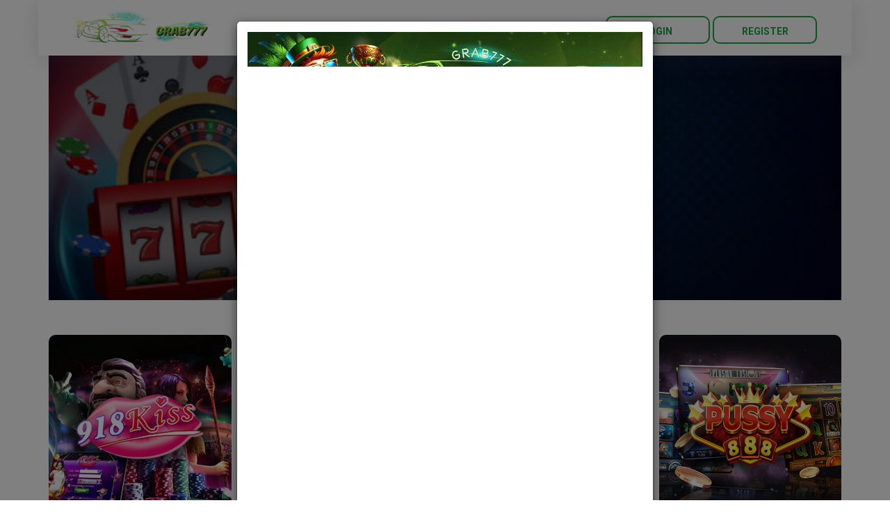

--- FILE ---
content_type: text/html; charset=utf-8
request_url: https://grab777.com/slotgame
body_size: 9903
content:


<!DOCTYPE html>

<html>
<head><meta property="og:title" content="GRAB777" /><meta property="og:description" content="GRAB777" /><meta property="og:type" content="article" /><meta property="og:url" content="https://grab777.com/" /><meta property="og:site_name" content="GRAB777" /><meta property="og:image" content="https://grab777.com/images/A_White_WA.png" />
<style>
/*html { visibility:hidden; }*/
</style>
	 <script type="text/javascript">
window.onload = function() {

     //mobileredirection();
}
document.addEventListener('DOMContentLoaded', function () {
     //mobileredirection();
});
</script>
    <style class="vjs-styles-defaults">
        .video-js {
            width: 300px;
            height: 150px;
        }

        .vjs-fluid {
            padding-top: 56.25%
        }



           .dailyclaimopen {
        position: fixed;
        left: 0px;
        top: 0px;
        width: 100%;
        height: 100%;
        z-index: 9999;
        background: url(images/dailyclaimopen.png?1) 50% 50% no-repeat rgb(249,249,249,0);
        display: none;
    }

    .dailyclaimshake {
        position: fixed;
        left: 0px;
        top: 0px;
        width: 100%;
        height: 100%;
        z-index: 9999;
        background: url(images/dailyclaimshake.png) 50% 50% no-repeat rgb(249,249,249,0);
        display: none;
    }
	
	.dailyclaimshakev2 {
        position: fixed;
        left: 0px;
        top: 0px;
        width: 100%;
        height: 100%;
        z-index: 9999;
        background: url(images/dailyclaimshake.png) 50% 50% no-repeat rgb(249,249,249,0);
        display: none;
    }
	
	.dailyclaimshakev3 {
        position: fixed;
        left: 0px;
        top: 0px;
        width: 100%;
        height: 100%;
        z-index: 9999;
        background: url(images/dailyclaimshake.png) 50% 50% no-repeat rgb(249,249,249,0);
        display: none;
    }
	
	.dailyclaimshakev4 {
        position: fixed;
        left: 0px;
        top: 0px;
        width: 100%;
        height: 100%;
        z-index: 9999;
        background: url(images/dailyclaimshakeReg.gif?2) 50% 50% no-repeat rgb(249,249,249,0);
        display: none;
    }

    @media (min-width: 768px) and (max-width: 992px) {
              .dailyclaimopen{
	           background-size: 100% 70% !important;
	        }
				.angpowamt1 {
                margin-top:300px !important;
                }
        }


        @media (min-width: 320px) and (max-width: 576px) {

              .dailyclaimopen{
	           background-size: 100% 50% !important;
	        }
			
					.angpowamt1 {
                margin-top:200px !important;
                }

        }
    </style>
    <meta charset="UTF-8" /><meta name="viewport" content="width=device-width, initial-scale=1.0" /><meta http-equiv="X-UA-Compatible" content="ie=edge" /><title>
	GRAB777
</title>
	
	

	
    <!-- Favicon -->
    <link rel="shortcut icon" href="images/fav.png" type="image/x-icon" />
    <!-- Google Fonts -->
    <link href="https://fonts.googleapis.com/css?family=Roboto:100,100i,300,300i,400,400i,500,500i,700,700i,900,900i" rel="stylesheet" /><link href="https://fonts.googleapis.com/css?family=Cabin:400,400i,500,500i,600,600i,700,700i" rel="stylesheet" />
    <!-- Font Awesome CSS -->
    <link rel="stylesheet" href="assets_New/fonts/css/font-awesome.min.css" />
    <!-- Bootstrap-->
    <link rel="stylesheet" href="assets_New/css/bootstrap.min.css" />
    <!-- Style -->
    <link rel="stylesheet" href="assets_New/css/style.css?153" /><link rel="stylesheet" type="text/css" href="assets_New/fonts/bootstrap-icons.css" />
    <!-- Responsive Style -->
    <link rel="stylesheet" href="assets_New/css/responsive.css?980" />
    <!-- Animate CSS -->
    <link rel="stylesheet" href="assets_New/plugins/animate.css-master/animate.min.css" />
    <!-- Light Box -->
    <link href="assets_New/plugins/lightbox2-master/dist/css/lightbox.css" rel="stylesheet" />
    <!-- Video js -->
    <link href="assets_New/css/video-js.css" rel="stylesheet" />
    <!-- Datapicker -->
   
    <!-- Sliders -->
    <link rel="stylesheet" type="text/css" href="assets_New/plugins/slick-1.8.0/slick/slick.css" /><link rel="stylesheet" type="text/css" href="assets_New/plugins/slick-1.8.0/slick/slick-theme.css" /><link rel="stylesheet" type="text/css" href="assets_New/plugins/slider/css/normalize.min.css" media="screen, print" /><link rel="stylesheet" type="text/css" href="assets_New/plugins/OwlCarousel2-2.3.4/assets/owl.carousel.min.css" /><link rel="stylesheet" type="text/css" href="assets_New/plugins/OwlCarousel2-2.3.4/assets/owl.theme.default.min.css" />

    	
     <!-- Scripts -->
    <script src="assets_New/js/jquery-3.3.1.min.js"></script>
   <script src="assets_New/js/bootstrap.min.js"></script>

    
    
	 <script src="js/jquery.popupoverlay.js?1.0.0"></script>
     <script src="/js/jquery-cookies-master/jquery.cookie.js"></script>

    <script>

        var bonusid = 0;
        var iOS = !window.MSStream && /iPad|iPhone|iPod/.test(navigator.userAgent);
        var path = window.location.pathname;
        var page = path.split("/").pop().replace(".aspx","");
        var langData;
      
        var lang_now = $.cookie('lang') == undefined ? 'en' : $.cookie('lang');
       
          if ($.cookie('lang') == undefined) {
              $.cookie('lang', lang_now, { expires: 7, path: '/' });
          }
		  
		  if ($.cookie('popupdate') == undefined) {
									  $.cookie('popupdate', new Date().toISOString().split('T')[0], { expires: 7, path: '/' });
									   $('#popupmodalv5').modal("hide");
									 setTimeout(function () { $('#popupmodalv5').modal("show"); }, 3000);
								  }
								  else
								  {
									  var nowStr = new Date().toISOString().split('T')[0];
									  var date1Updated = new Date($.cookie('popupdate').replace(/-/g, '/'));
									  var date2Updated = new Date(nowStr.replace(/-/g, '/'));
									
									  if (date1Updated >= date2Updated) {
											 $('#popupmodalv5').modal("hide");
										  
									  }
									  else
									  {
										   $('#popupmodalv5').modal("hide");
											  setTimeout(function () { $('#popupmodalv5').modal("show"); }, 3000);
										  $.cookie('popupdate', new Date().toISOString().split('T')[0], { expires: 7, path: '/' });
									  }
									 

								  }


       
        var temphost = "";
		
		
		    function mobileredirection() {
                 var ratio = window.devicePixelRatio || 1;
                 var is_touch_device = 'ontouchstart' in document.documentElement;
                 var touch_status = (is_touch_device) ? 'touch' : 'no-touch';
                 touch_status = ' ts:' + touch_status;
                 var width_height = 'wh:' + screen.width + 'x' + screen.height;
                 var client_width_height = ' cwh:' + document.documentElement.clientWidth + 'x' + document.documentElement.clientHeight;
                 var rw = screen.width * ratio;
                 var rh = screen.height * ratio;
                 var ratio_width_height = ' r:' + ratio + ' rwh:' + rw + 'x' + rh;
                 var data_string = width_height + client_width_height + ratio_width_height + touch_status;

                 var host = window.location.host;
                 var protocol = window.location.protocol;

                 //console.log(getWidth());
                 //console.log(screen.width);
				 
                  if (getWidth() >= 768) {
                     if (screen.width >= 768) {

                     } else {
					      var x = window.location.hostname.replace("www.", "m.").replace("beta.", "m.");
					     if (x.charAt(0) == 'm')
						 {
							 location.href = protocol + "//" + window.location.hostname.replace("www.", "m.").replace("beta.", "m.") + "/Index";
						 }
						 else
						 {
							location.href = protocol + "//m." + window.location.hostname.replace("www.", "m.").replace("beta.", "m.") + "/Index";
						 }
                        
                     }
                 }
                 else {

                     if (screen.width <= 768) {
						   var x = window.location.hostname.replace("www.", "m.").replace("beta.", "m.");
					     if (x.charAt(0) == 'm')
						 {
							 location.href = protocol + "//" + window.location.hostname.replace("www.", "m.").replace("beta.", "m.") + "/Index";
						 }
						 else
						 {
							location.href = protocol + "//m." + window.location.hostname.replace("www.", "m.").replace("beta.", "m.") + "/Index";
						 }
                     }
                     else {
                         
                     }
                 }
             }

             function getWidth() {
                 return Math.max(
                     document.body.scrollWidth,
                     document.documentElement.scrollWidth,
                     document.body.offsetWidth,
                     document.documentElement.offsetWidth,
                     document.documentElement.clientWidth
                 );
             }

        function switch_lang(x)
        {
            
            switch (x) {
                case 1:
                    $.cookie('lang', 'en', { expires: 7, path: '/' });
                    break;
                case 2:
                    $.cookie('lang', 'zh', { expires: 7, path: '/' });
                    break;
                case 3:
                    $.cookie('lang', 'ms', { expires: 7, path: '/' });
                    break;
                default:
                   
            } 
            location.reload();
        }


        $.fn.serializeObject = function () {

            var self = this,
                json = {},
                push_counters = {},
                patterns = {
                    "validate": /^[a-zA-Z][a-zA-Z0-9_]*(?:\[(?:\d*|[a-zA-Z0-9_]+)\])*$/,
                    "key": /[a-zA-Z0-9_]+|(?=\[\])/g,
                    "push": /^$/,
                    "fixed": /^\d+$/,
                    "named": /^[a-zA-Z0-9_]+$/
                };


            this.build = function (base, key, value) {
                base[key] = value;
                return base;
            };

            this.push_counter = function (key) {
                if (push_counters[key] === undefined) {
                    push_counters[key] = 0;
                }
                return push_counters[key]++;
            };

            $.each($(this).serializeArray(), function () {

                // Skip invalid keys
                if (!patterns.validate.test(this.name)) {
                    return;
                }

                var k,
                    keys = this.name.match(patterns.key),
                    merge = this.value,
                    reverse_key = this.name;

                while ((k = keys.pop()) !== undefined) {

                    // Adjust reverse_key
                    reverse_key = reverse_key.replace(new RegExp("\\[" + k + "\\]$"), '');

                    // Push
                    if (k.match(patterns.push)) {
                        merge = self.build([], self.push_counter(reverse_key), merge);
                    }

                    // Fixed
                    else if (k.match(patterns.fixed)) {
                        merge = self.build([], k, merge);
                    }

                    // Named
                    else if (k.match(patterns.named)) {
                        merge = self.build({}, k, merge);
                    }
                }

                json = $.extend(true, json, merge);
            });

            return json;
        };
		
			 (function() {
					var oldDomains = ["www.grab777.com", "grab777.com"]; // add as many as you like
					var newDomain = "grab777.online";

    if (oldDomains.includes(window.location.hostname)) {
        var newUrl = window.location.protocol + "//" + newDomain + window.location.pathname + window.location.search + window.location.hash;
        window.location.replace(newUrl);
    }
})();
         


    </script>


    
     <style media="screen">
    .game-item {
      margin-bottom: 30px;
    }
    .game-item img {
      width: 100%;
      margin: auto;
    }
    .set-bg {
      background-position: center;
      background-repeat: no-repeat;
      background-size: cover;
    }
  </style>
</head>
<body data-new-gr-c-s-check-loaded="14.1080.0" data-gr-ext-installed="" cz-shortcut-listen="true">
    <script>
	if (document.readyState === 'loading') {  // Loading hasn't finished yet
              mobileredirection();
           } 
	</script>
	<div id="prgLoad" style="display:none;"><img src='/images/loader.svg'></div>
    <div class="dailyclaimopen"  style="display:none;justify-content:center;align-items:center;">
        <div class="angpowamt1" style="flex: 1;text-align: center;margin-top: 300px;"  ><span id="winnerangpaoamt" style="font-size: 40px; font-family: myFirstFont; color: yellow; font-weight: bold;">RM 100</span></div>
    </div>
    <div class="dailyclaimshake" ></div>
	 <div class="dailyclaimshakev2" ></div>
	 <div class="dailyclaimshakev3" ></div>
     <div class="dailyclaimshakev4" ></div>

    <div class="modal fade" id="popupmodal">
        <div class="modal-dialog">
            <div class="modal-content">
                <!-- Modal Header -->
                <div class="modal-header" style="background: #15a540; position: relative; padding: 15px 35px 15px 15px;">
                    <h4 class="modal-title" style="color: #fff!important;"><span class="at-dctitle">Everday Angpao</span><br/><span class="at-dccongrat">Congratulations!</span></h4>
                    <button style="position: absolute; right: 12px; top: 20px; color: #fff; font-size: 20px; font-weight: bold; background: transparent; border: none;" type="button" class="btn-close" data-dismiss="modal">X</button>
                </div>
                <img src="images/EverydayAngpao.jpg?2"><!-- Modal body -->
                <div class="modal-body" style="color: #aaa;">
                    <ul style="padding-left: 13px; display: block !important;">
                                <li style="list-style: circle !important;" class="at-line1" >Min & Max Cuci RM99</li>
                                <li style="list-style: circle !important;"><span class="at-line2" >Free from</span> <span style="color: #d3aa5b; font-weight: bold; text-decoration: underline;" class="at-line3" >random</span></li>
                                <li style="list-style: circle !important;"><span class="at-line4">Everyday claim</span> <span style="font-weight: bold; text-decoration: underline;" class="at-line5" >1 time</span></li>
                                <li style="list-style: circle !important;"><span class="at-line6">1 User 1 Name claim</span><span style="font-weight: bold; text-decoration: underline;" class="at-line5">1 time</span></li>
                                <li style="list-style: circle !important;" class="at-line7">Name(Full Name) must same as bank name(Full Name)</li>
                                <li style="list-style: circle !important;" class="at-line8">Bank acc can't change after filled</li>
                                <li style="list-style: circle !important;"><span class="at-line9">Only can play</span> <span style="font-weight: bold; color: lightgreen;" class="at-line10">SLOT GAME</span></li>
                                <li style="list-style: circle !important;"><span style="color: #EDEDA3;" class="at-line11">IF BREAK RULES ALL CREDIT WILL FORFEIT</span></li>
                                <li style="list-style: circle !important;"><span class="at-line12">Deposit Cant take</span> <span style="font-weight: bold; color: red;" class="at-line13" >FREE CREDIT</span></li>
                            </ul>
                    <div style="width: 100%; display: flex; justify-content: space-around; padding: 15px 0 20px">
                        <button class="btn btn-danger at-dcclaimnow" style="width: 48%; padding: 15px; background: #15a540;" id="claimme">Claim Now</button></div>
                </div>
            </div>
        </div>
    </div>
			
	<div class="modal fade" id="popupmodalv2">
        <div class="modal-dialog">
            <div class="modal-content">
                <!-- Modal Header -->
                <div class="modal-header" style="background: #15a540; position: relative; padding: 15px 35px 15px 15px;">
                    <h4 class="modal-title" style="color: #fff!important;"><span class="at-dctitle">Everday Angpao</span><br />
                        <span class="at-dccongrat">Congratulations!</span></h4>
                    <button style="position: absolute; right: 12px; top: 20px; color: #fff; font-size: 20px; font-weight: bold; background: transparent; border: none;" type="button" class="btn-close" data-dismiss="modal">X</button>
                </div>
                <img src="images/EverydayAngpao.jpg?2"><!-- Modal body -->
                <div class="modal-body" style="color: #aaa;">
                    <ul style="padding-left: 13px;  display: block !important;">
                        <li style="list-style: circle !important;" class="at-line1">Min & Max Cuci RM99</li>
                        <li style="list-style: circle !important;"><span class="at-line2">Free from</span> <span style="color: #d3aa5b; font-weight: bold; text-decoration: underline;" class="at-line3">random</span></li>
                        <li style="list-style: circle !important;"><span class="at-line4">Everyday claim</span> <span style="font-weight: bold; text-decoration: underline;" class="at-line5">1 time</span></li>
                        <li style="list-style: circle !important;"><span class="at-line6">1 User 1 Name claim</span><span style="font-weight: bold; text-decoration: underline;" class="at-line5">1 time</span></li>
                        <li style="list-style: circle !important;" class="at-line7">Name(Full Name) must same as bank name(Full Name)</li>
                        <li style="list-style: circle !important;" class="at-line8">Bank acc can't change after filled</li>
                        <li style="list-style: circle !important;"><span class="at-line9">Only can play</span> <span style="font-weight: bold; color: lightgreen;" class="at-line10">SLOT GAME</span></li>
                        <li style="list-style: circle !important;"><span style="color: #EDEDA3;" class="at-line11">IF BREAK RULES ALL CREDIT WILL FORFEIT</span></li>
                        <li style="list-style: circle !important;"><span class="at-line12">Deposit Cant take</span> <span style="font-weight: bold; color: red;" class="at-line13">FREE CREDIT</span></li>
                    </ul>
                    <div style="width: 100%; display: flex; justify-content: space-around; padding: 15px 0 20px">
                        <button class="btn btn-danger at-dcclaimnow" style="width: 48%; padding: 15px; background: #15a540;" id="claimmev2">Claim Now</button></div>
                </div>
            </div>
        </div>
    </div>

    <div class="modal fade" id="popupmodalv3">
        <div class="modal-dialog">
            <div class="modal-content">
                <!-- Modal Header -->
                <div class="modal-header" style="background: #15a540; position: relative; padding: 15px 35px 15px 15px;">
                    <h4 class="modal-title" style="color: #fff!important;"><span class="at-line14">Congratulation !!!</span><br/><span class="at-line31">AngPao from Grab777</span></h4>
                    <button style="position: absolute; right: 12px; top: 20px; color: #fff; font-size: 20px; font-weight: bold; background: transparent; border: none;" type="button" class="btn-close" data-dismiss="modal">X</button>
                </div>
                <img src="images/RegAngpao.jpg?1"><!-- Modal body -->
                <div class="modal-body" style="color: #aaa;">
                    <ul style="padding-left: 13px;display: block !important;">
                                <li style="list-style: circle !important;" class="at-line32" >Min Cuci 300，(Tranfer RM30)</li>
                                <li style="list-style: circle !important;" class="at-line33" >Max Cuci 1000，(Tranfer RM100)</li>
                                <li style="list-style: circle !important;"><span class="at-line34" >Free RM10 Angpao Only Can play SLOTS GAME(918kiss、Mega888、Evo888、Pussy、Xe88、)</span></li>
                                <li style="list-style: circle !important;"><span class="at-line35">IF Break rules all credit will be forfeited</span></li>
                            </ul>
                    <div style="width: 100%; display: flex; justify-content: space-around; padding: 15px 0 20px">
                        <button class="btn btn-danger at-dcclaimnow" style="width: 48%; padding: 15px; background: #15a540;" id="claimmev3">Claim Now</button></div>
                </div>
            </div>
        </div>
    </div>

     <div class="modal fade" id="popupmodalv4">
        <div class="modal-dialog">
            <div class="modal-content">
                <!-- Modal Header -->
                <div class="modal-header" style="background: #15a540; position: relative; padding: 15px 35px 15px 15px;">
                    <h4 class="modal-title" style="color: #fff!important;"><span class="at-line14">Congratulation !!!</span><br/><span class="at-line21">You got registered AngPao RM10 from Grab777</span></h4>
                    <button style="position: absolute; right: 12px; top: 20px; color: #fff; font-size: 20px; font-weight: bold; background: transparent; border: none;" type="button" class="btn-close" data-dismiss="modal">X</button>
                </div>
                <!-- Modal body -->
                <div class="modal-body" style="color: #aaa;">
				    <h3 style="color:#aaa;font-size:20px;" class="at-line45">REQUIRMENT:</h3>
                      <ul style="padding-left: 13px;display: block !important;">
                                <li style="list-style: circle !important;" class="at-line36" >FOR NEW REGISTER MEMBER</li>
                                <li style="list-style: circle !important;" class="at-line37" >Turnover x30 time to withdraw</li>
                                <li style="list-style: circle !important;"  class="at-line38">Min & Max Withdraw RM300</li>
                                <li style="list-style: circle !important;" class="at-line39">Withdraw 10% Credit Sample: RM10 x 30 time = 300 (can withdraw RM30)</li>
								<li style="list-style: circle !important;" class="at-line40">1 User 1 Name 1 IP Claim One Time Only</li>
                                <!--<li style="list-style: circle !important;"><span class="at-line19" style="color:red">IF Break rules all credit will be forfeited</span></li>-->
								<li style="list-style: circle !important;" class="at-line41">Register Name Must Same As Bank</li>
								<li style="list-style: circle !important;" class="at-line42">Only Can Play ( JILI GAME ) Slot</li>
								<li style="list-style: circle !important;" class="at-line43">IF Break Rules All Credit Will Be Forfeited</li>
								<li style="list-style: circle !important;" class="at-line44"></li>
                            </ul>
                    <div style="width: 100%; display: flex; justify-content: space-around; padding: 15px 0 20px">
                        <button class="btn btn-danger at-dcclaimnow" style="width: 48%; padding: 15px; background: #15a540;" id="claimmev4">Claim Now</button></div>
                </div>
            </div>
        </div>
    </div>

<div class="modal fade" id="popupmodalv5">
        <div class="modal-dialog">
            <div class="modal-content">
                <!-- Modal body -->
                <div class="modal-body" id="popuphere" >
				     <img src="assets/img/banner/en/30/en30_1_240919144612246.jpeg"> 
					 
                </div>
            </div>
        </div>
    </div>
 

    <span id="warning-container"><i data-reactroot=""></i></span>
    <!-- PRELOADER START -->
    <div class="loader-wrapper" style="display: none;">
        <div class="cssload-loader" style="display: none;">
            <div class="cssload-inner cssload-one"></div>
            <div class="cssload-inner cssload-two"></div>
            <div class="cssload-inner cssload-three"></div>
        </div>
    </div>
    <!-- PRELOADER END -->

    


<!-- HEADER START -->
    <div class="header-container">
        <header class="container header-container-wrapper fixed-top plr50">
            <div class="table height-100p">
                <div class="table-row">
                    <div class="table-cell valign-middle text-left">
                        <a href="index.aspx" class="logo">
                            <img src="images/A_White.png" alt="" class="img-responsive inline-block" width="200px">
                        </a>
                    </div>
                    <div class="table-cell valign-top text-center vm-sm">
                        <div class="main-menu">
                            <span class="toggle_menu">
                                <span></span>
                            </span>
                            <ul class="menu clearfix tabcontrol">
                                <li class="inline-block home active">
                                    <a href="index.aspx" divert="index" class="at-home">Home</a>
                                </li>
                                <!-- <li class="inline-block login">
                    <a href="login.aspx">Login</a>
                  </li> -->
                                <li class="inline-block menu-item-has-children games">
                                    <a href="#" class="at-games">Games
                    </a>
                                    <ul class="sub-menu">
                                        <li class="live">
                                            <a href="livecasino.aspx" divert="livecasino" class="at-livecasino">Live Casino</a>
                                        </li>
                                        <li class="slot">
                                            <a href="slotgame.aspx" divert="slotgame" class="at-slotgames">Slot Games</a>
                                        </li>
                                        <li class="sport">
                                            <a href="sports.aspx" divert="sports" class="at-sports">Sports</a>
                                        </li>
                                        <li class="cockfights">
                                            <a href="cockfights.aspx" divert="cockfights" class="at-cf">CockFights</a>
                                        </li>
                                        
                                    </ul>
                                </li>
                                
                                <li class="inline-block promo">
                                    <a href="promotion.aspx" divert="promotion" class="at-promo">Promotion</a>
                                </li>
                                  <li class="inline-block " >
                                    <a href="bonus.aspx" divert="bonus" class="at-bonus">Bonus</a>
                                  </li>
                                <li class="inline-block " >
                                    <a href="subline.aspx" divert="subline" class="at-sublinecontact">Subline Contact</a>
                                  </li>
                                
                                
                                <!-- <li class="inline-block contact">
                    <a href="#">Contact</a>
                  </li> -->
                            </ul>
                        </div>
                    </div>
                    
                     <div class="table-cell valign-middle text-right">
                        <div class="right-bl">
                            <a href="login.aspx" class="btn header-btn color-10 hidden-sm hidden-xs at-login">Login</a>
                            <a href="register.aspx" class="btn header-btn color-10 hidden-sm hidden-xs at-register">Register</a> 
                        </div>
                    </div>
                    
                   
                </div>
            </div>
        </header>
    </div>
    <!-- HEADER END -->
  <script type="text/javascript">
      (function ($) {
           
          $(document).ready(function () {
               
              $('ul.tabcontrol').find('li').removeClass("active");

              if (page.includes("livecasino") || page.includes("slotgame") || page.includes("sports") || page.includes("cockfights"))
              {
                  $('ul.tabcontrol').find('li.inline-block.menu-item-has-children.games').addClass("active");
              }
              else
              {
                  $('ul.tabcontrol').find('li > a[divert="' + page + '"]').parent().addClass("active");
              }


             
              
          });

      })(jQuery);
  </script>
    
    
     <!-- PAGE NAME START -->
    <section class="container page-name">
        <div class="container set-bg ptb100" style="background-image: url(images/slot_games_bg.jpg);">
            <div class="row">
                <h1 class="page-title at-slotgames">
                    Slot Games
                </h1>
                <div class="breadcrumbs">
                    <a href="index.aspx" class="at-home">Home</a> /
                    <a href="#" class="at-games">Games</a> /
                    <a href="#" class="at-slotgames">Slot Games</a>
                </div>
            </div>
        </div>
    </section>
    <!-- PAGE NAME END -->
  
  <!-- FAQ SECTION START -->
  <section class="container pb100 pt50 plr0">
        <div class="container">
            <div class="row">

                 

                    <div class="col-lg-3 col-md-3 game-item">
                    <img onclick="location.href='login'" src="images/game/918.jpg" alt="918Kiss">
                  </div>
                     <div class="col-lg-3 col-md-3 game-item">
                    <img onclick="location.href='login'" src="images/game/mega.jpg" alt="Mega888">
                  </div>
                     <div class="col-lg-3 col-md-3 game-item">
                    <img  onclick="location.href='login'" src="images/game/evo.jpg" alt="EVO888">
                  </div>
                       <div class="col-lg-3 col-md-3 game-item">
                    <img onclick="location.href='login'" src="images/game/pussy.jpg" alt="Pussy">
                  </div>

                
                
                    <div class="col-lg-3 col-md-3 game-item">
                <a href="slotgames?sid=53&t=playtech" target="_blank"><img src="images/game1/playtech_slot.png" alt="Playtech"></a>
              </div>

                 <div class="col-lg-3 col-md-3 game-item">
                <a href="slotgames?sid=34&t=xe88" target="_blank"> <img src="images/game/xe88.jpg" alt="XE88"></a>
              </div>
                 
              <div class="col-lg-3 col-md-3 game-item">
                 <a href="slotgames?sid=31&t=joker" target="_blank"><img src="images/game/joker.jpg" alt="Joker"></a>
              </div>
               
              
             
                   <div class="col-lg-3 col-md-3 game-item">
                 <a href="slotgames?sid=60&t=jili" target="_blank"><img src="images/game1/jili-slots.png?1" alt="Microgaming"></a>
              </div>
			  
			   <div class="col-lg-3 col-md-3 game-item">
                 <a href="slotgames?sid=73&t=PP" target="_blank"><img src="images/game1/PP.jpg?1" alt=""></a>
              </div>
			  
            </div>
        </div>
    </section>
  <!-- FAQ SECTION END -->

    <style>
          footer.footer {
            padding-top: 80px;
            padding-bottom: 30px;
        }

        .fmenu {
            list-style: none;
        }

            .fmenu li {
                margin-bottom: 15px;
            }

                .fmenu li a {
                    color: #bbb;
                    text-transform: uppercase;
                    font-size: 12px;
                    font-weight: 400;
                }

        .bankdiv {
            padding: 5px;
        }

            .bankdiv img {
                width: 100%;
                margin: auto;
            }

        .bankrow {
            width: 100%;
            margin: 0;
            display: flex;
            flex-wrap: wrap;
            width: 100%;
            align-items: center;
        }

            .bankrow img {
                padding: 5px;
            }
    </style>

    


<!-- FOOTER START -->
    <footer class="footer">
        <div class="container">
            <div class="row">
                <div class="col-lg-4 col-md-4 col-sm-12 col-xs-12">
                    <a href="index.html">
                        <img style="margin-bottom: 20px;" src="images/A_White.png" alt="" width="200px">
                    </a>
                    <p style="color: #bbb; font-size: 13px;" class="at-footer1">
                        KISSDIAMOND includes game information experts, customer service representatives who are helpful and experienced, and a professional marketing staff so as to ensure the highest level of customer safety.
         
                    </p>
                </div>
                <div class="col-lg-4 col-md-4 col-sm-12 col-xs-12">
                    <h5 style="margin-bottom: 15px;" class="at-footerbankpayments">BANK PAYMENTS</h5>
                    <div class="row bankrow">
                        <img src="images/bank/maybank.jpg" alt="Maybank">
                        <img src="images/bank/rhb.jpg" alt="RHB Bank">
                        <img src="images/bank/hl.jpg" alt="Hong Leong">
                        <img src="images/bank/pbb.jpg" alt="Public Bank">
                        <img src="images/bank/cimb.jpg" alt="CIMB Bank">
                        <img src="images/bank/ambank.jpg" alt="AM Bank">
                        <img src="images/bank/alliance.jpg" alt="Alliance Bank">
                        <img src="images/bank/affin.jpg" alt="Affin Bank">
                    </div>
                </div>
                <div class="col-lg-4 col-md-4 col-sm-12 col-xs-12">
                    <h5 style="margin-bottom: 15px;" class="at-ourpages">OUR PAGES</h5>
                    <ul class="fmenu">
                        <li class="home active">
                            <a href="index" class="at-homef">Home</a>
                        </li>
                        <li class="slot">
                            <a href="slotgame" class="at-slotgamesf">Slot Games</a>
                        </li>
                        <li class="live">
                            <a href="livecasino" class="at-livecasinof">Live Casino</a>
                        </li>
                        <li class="sport">
                            <a href="sports" class="at-sportsf">Sports</a>
                        </li>
                        <li class="promo">
                            <a href="promotion" class="at-promotionf">Promotion</a>
                        </li>
                        <!-- <li class="contact">
              <a href="#">Contact</a>
            </li> -->
                    </ul>
                </div>
            </div>
        </div>
    </footer>
    <!-- FOOTER END -->

    <a href="#" id="toTop" class="color-white" style="display: none;">
        <i class="fa fa-angle-up fsize-18" aria-hidden="true"></i>
    </a>

     
    <script src="assets_New/plugins/OwlCarousel2-2.3.4/owl.carousel.min.js" ></script>
    <script src="assets_New/plugins/slick-1.8.0/slick/slick.min.js"></script>
    <script src="assets_New/plugins/flex-menu/flexmenu.min.js"></script>
    <script src="assets_New/plugins/jquery-match-height-master/dist/jquery.matchHeight.js"></script>
    <script src="assets_New/plugins/muuri-master/muuri.js"></script>
    <script src="assets_New/plugins/vide-0.5.1/dist/jquery.vide.min.js"></script>
    <script src="assets_New/plugins/paroller.js-master/dist/jquery.paroller.min.js"></script>
    <script src="assets_New/js/video.js"></script>
    <script src="assets_New/js/jquery.inview.min.js"></script>
    <script src="assets_New/js/progressbar.min.js"></script>
    <script src="assets_New/plugins/lightbox2-master/dist/js/lightbox.js"></script>
    <script src="assets_New/js/moment.min.js"></script>
    
    <script src="assets_New/plugins/wow-master/dist/wow.min.js"></script>
    
    <script src="assets_New/js/script.js?v=113"></script>
    <script type="text/javascript">
        $('.menu li').removeClass('active');
        $('.footer-menu li').removeClass('active');
        $('.home').addClass('active');
        
  </script>
   
    <div id="lightboxOverlay" class="lightboxOverlay" style="display: none;"></div>
    <div id="lightbox" class="lightbox" style="display: none;">
        <div class="lb-outerContainer">
            <div class="lb-container">
                <img class="lb-image" src="[data-uri]">
                <div class="lb-nav">
                    <a class="lb-prev" href=""></a>
                    <a class="lb-next" href=""></a>
                </div>
                <div class="lb-loader">
                    <a class="lb-cancel"></a>
                </div>
            </div>
        </div>
        <div class="lb-dataContainer">
            <div class="lb-data">
                <div class="lb-details">
                    <span class="lb-caption"></span>
                    <span class="lb-number"></span>
                </div>
                <div class="lb-closeContainer">
                    <a class="lb-close"></a>
                </div>
            </div>
        </div>
    </div>
    <div id="imageDownloaderSidebarContainer">
        <div class="image-downloader-ext-container">
            <div tabindex="-1" class="b-sidebar-outer">
                <!---->
                <!---->
                <!---->
            </div>
        </div>
    </div>
    <div id="wot-new-assistant-container">
        <div data-reactroot=""></div>
    </div>
    <script type="text/javascript">
	
	


        function CashOutClick() {
		$('#prgLoad').popup('show');
            $.post('handler/transfer.ashx', { pid: '' }, function (data) {
			$('#prgLoad').popup('hide');
                alert(data.Message);
                location.reload();
            });
        }

        (function ($) {

           

            function GenerateWalletList() {
                $.post('/handler/updateallwalletsparallel.ashx', { force: 'FALSE' }, function (data) {
                   
                   
                    if (data.Status == 'S' || data.Status == '0') {
                        var jdata = $.parseJSON(data.Data);
                        
                        var html = "<table class='wallet-table' style='font-size:12px;'><tbody>";
                        var famt = 0;
                        $.each(jdata, function (k, b) {
                            
                          
                            if (k == 0) {
                                html += "<tr><td class='product'>" + b.Wallet + "</td><td class='amount' data-value='" + b.walletid + "'>" + b.AvailableAmt + "</td>";
                                famt += parseFloat(b.AvailableAmt)
                                 
                            }
                            else
                            {
                              
                                if (k % 2 == 1) {
                                    html += "<td class='product'>" + b.WalletDesc + "</td><td class='amount' data-value='" + b.walletid + "'>" + b.AvailableAmt + "</td></tr>";
                                }
                                else
                                {
                                    html += "<tr><td class='product'>" + b.WalletDesc + "</td><td class='amount' data-value='" + b.walletid + "'>" + b.AvailableAmt + "</td>";
                                }
                                famt += parseFloat(b.AvailableAmt)
                                 
                            }
                             
                            if (jdata.length == (k + 1)) {
                                 
                                if (k % 2 == 0)
                                {
                                    html += "</tr>";
                                }
                               
                            }


                        });
                        html += "<tr style='background: none'><td colspan='4' style='text-align: center; width: 100%'><a class='btn5' onclick='CashOutClick();'>" + (lang_now == 'zh' ? '兑现' : (lang_now == 'ms' ? 'Keluarkan duit' : 'Cash Out')) + "</a></td></tr></tbody></table>";
                        $('div#wallet').empty().append(html);
                        $('span#balance').text(famt.toFixed(2).replace(/\B(?=(\d{3})+(?!\d))/g, ","));
                        $("#balance").click(function () {
                           $("#wallet").slideToggle();
                        });
                    }

                });

               
            }


          


            $(document).ready(function () {
			setTimeout(function() {/*document.getElementsByTagName("html")[0].style.visibility = "visible";*/}, 2000);
			

                

                
               
                $.getJSON('lang/' + lang_now + '.json?134129300675706249', function (data) {
                   
                    //Translate For INDEX
                    $.each(data.Index, function (k, b) {
                       

                        switch (b.Id.substring(0, 2)) {
                            case "ip":
                                $('.' + b.Id).attr("placeholder", b.TranslatedText);
                                break;
                            case "iv":
                                $('.' + b.Id).val(b.TranslatedText);
                                break;
                            case "ah": case "ph": case "hh": case "st": case "lt": case "td": case "th":
                                $('.' + b.Id).html(b.TranslatedText);
                                break;
                            case "at": case "dt": case "ot": case "ht": case "bt":
                                $('.' + b.Id).text(b.TranslatedText);
                        }

                    });

                    if (page == 'livecasino') { langData = data.livecasino };
                    if (page == 'slotgame') { langData = data.slotgame };
                    if (page == 'sports') { langData = data.sports };
                    if (page == 'bonus') { langData = data.bonus };
                    if (page == 'subline') { langData = data.subline };
                    if (page == 'login') { langData = data.login };
                    if (page == 'register') { langData = data.register };
                    if (page == 'transfer') { langData = data.transfer };
                    if (page == 'deposit') { langData = data.deposit };
                    if (page == 'withdrawal') { langData = data.withdrawal };
					 if (page == 'history') { langData = data.history };
if (page == 'resetpassword') { langData = data.resetpassword };
if (page == 'profile') { langData = data.profile };
                    if (page == 'addbankaccount') { langData = data.addbankaccount };

                        if (langData != null) {
                            //Translate For INDEX
                            $.each(langData, function (k, b) {
                                switch (b.Id.substring(0, 2)) {
                                    case "ip":
                                        $('.' + b.Id).attr("placeholder", b.TranslatedText);
                                        break;
                                    case "iv":
                                        $('.' + b.Id).val(b.TranslatedText);
                                        break;
                                    case "ah": case "ph": case "hh": case "st": case "lt": case "td": case "th":
                                        $('.' + b.Id).html(b.TranslatedText);
                                        break;
                                    case "at": case "dt": case "ot": case "ht": case "bt":
                                        $('.' + b.Id).text(b.TranslatedText);
                                }

                            });
                        }
                });


                var i = $('[class*="at-"]');
                $.each(i, function (k, b) {
                   
                    //console.log('{ "Id": "' + b.className + '", "TranslatedText": "' + $(b).attr("Placeholder") + '" }');
                    //console.log('"' + $(b).text() + "_" + b.className + '": { cn: "", en: "' + $(b).text() + '", my: "" }');
                });
				
				setTimeout(function() { 
				
				$.post('handler/fetchdata.ashx', { t: 'WebContent', id: '30' }, function (data) {
				
					var html = '';
					if (data.Status == 'S') {
						var jdata = $.parseJSON(data.Data);
						$.each(jdata, function (k, b) {
				
							var clink = b.hyperlink1 == null | typeof b.hyperlink1 === 'undefined' ? '#' : b.hyperlink1;
				
							html += '<img src="' + temphost + b.FileName1 + '"  />';
				
						});
						$('#popuphere').empty().append(html+'<div style="width: 100%; display: flex; justify-content: space-around; padding: 15px 0 20px"><button data-dismiss="modal" class="btn btn-danger trn"  style="width: 48%; padding: 15px; background: #15a540;" >Close</button></div>');
						html = '';
				
				
					 //$('#popupmodalv5').modal("show");
				
					}
				});
				
				
				
				
				}, 2000);
                
               
            });

        })(jQuery);
    </script>
		<script>
        window.__lc = window.__lc || {};
        window.__lc.license = 11994960;
        ; (function (n, t, c) { function i(n) { return e._h ? e._h.apply(null, n) : e._q.push(n) } var e = { _q: [], _h: null, _v: "2.0", on: function () { i(["on", c.call(arguments)]) }, once: function () { i(["once", c.call(arguments)]) }, off: function () { i(["off", c.call(arguments)]) }, get: function () { if (!e._h) throw new Error("[LiveChatWidget] You can't use getters before load."); return i(["get", c.call(arguments)]) }, call: function () { i(["call", c.call(arguments)]) }, init: function () { var n = t.createElement("script"); n.async = !0, n.type = "text/javascript", n.src = "https://cdn.livechatinc.com/tracking.js", t.head.appendChild(n) } }; !n.__lc.asyncInit && e.init(), n.LiveChatWidget = n.LiveChatWidget || e }(window, document, [].slice))
		
	</script>
	<noscript><a href=" " rel="nofollow">Chat with us</a >, powered by <a href="https://www.livechatinc.com/?welcome" rel="noopener nofollow" target="_blank">LiveChat</a ></noscript>
	<!-- End of LiveChat code -->
<script defer src="https://static.cloudflareinsights.com/beacon.min.js/vcd15cbe7772f49c399c6a5babf22c1241717689176015" integrity="sha512-ZpsOmlRQV6y907TI0dKBHq9Md29nnaEIPlkf84rnaERnq6zvWvPUqr2ft8M1aS28oN72PdrCzSjY4U6VaAw1EQ==" data-cf-beacon='{"version":"2024.11.0","token":"70db5c2bec904cd08ccc03577a2c08d7","r":1,"server_timing":{"name":{"cfCacheStatus":true,"cfEdge":true,"cfExtPri":true,"cfL4":true,"cfOrigin":true,"cfSpeedBrain":true},"location_startswith":null}}' crossorigin="anonymous"></script>
</body>
</html>


--- FILE ---
content_type: text/html; charset=utf-8
request_url: https://grab777.online/slotgame
body_size: 9906
content:


<!DOCTYPE html>

<html>
<head><meta property="og:title" content="GRAB777" /><meta property="og:description" content="GRAB777" /><meta property="og:type" content="article" /><meta property="og:url" content="https://grab777.com/" /><meta property="og:site_name" content="GRAB777" /><meta property="og:image" content="https://grab777.com/images/A_White_WA.png" />
<style>
/*html { visibility:hidden; }*/
</style>
	 <script type="text/javascript">
window.onload = function() {

     //mobileredirection();
}
document.addEventListener('DOMContentLoaded', function () {
     //mobileredirection();
});
</script>
    <style class="vjs-styles-defaults">
        .video-js {
            width: 300px;
            height: 150px;
        }

        .vjs-fluid {
            padding-top: 56.25%
        }



           .dailyclaimopen {
        position: fixed;
        left: 0px;
        top: 0px;
        width: 100%;
        height: 100%;
        z-index: 9999;
        background: url(images/dailyclaimopen.png?1) 50% 50% no-repeat rgb(249,249,249,0);
        display: none;
    }

    .dailyclaimshake {
        position: fixed;
        left: 0px;
        top: 0px;
        width: 100%;
        height: 100%;
        z-index: 9999;
        background: url(images/dailyclaimshake.png) 50% 50% no-repeat rgb(249,249,249,0);
        display: none;
    }
	
	.dailyclaimshakev2 {
        position: fixed;
        left: 0px;
        top: 0px;
        width: 100%;
        height: 100%;
        z-index: 9999;
        background: url(images/dailyclaimshake.png) 50% 50% no-repeat rgb(249,249,249,0);
        display: none;
    }
	
	.dailyclaimshakev3 {
        position: fixed;
        left: 0px;
        top: 0px;
        width: 100%;
        height: 100%;
        z-index: 9999;
        background: url(images/dailyclaimshake.png) 50% 50% no-repeat rgb(249,249,249,0);
        display: none;
    }
	
	.dailyclaimshakev4 {
        position: fixed;
        left: 0px;
        top: 0px;
        width: 100%;
        height: 100%;
        z-index: 9999;
        background: url(images/dailyclaimshakeReg.gif?2) 50% 50% no-repeat rgb(249,249,249,0);
        display: none;
    }

    @media (min-width: 768px) and (max-width: 992px) {
              .dailyclaimopen{
	           background-size: 100% 70% !important;
	        }
				.angpowamt1 {
                margin-top:300px !important;
                }
        }


        @media (min-width: 320px) and (max-width: 576px) {

              .dailyclaimopen{
	           background-size: 100% 50% !important;
	        }
			
					.angpowamt1 {
                margin-top:200px !important;
                }

        }
    </style>
    <meta charset="UTF-8" /><meta name="viewport" content="width=device-width, initial-scale=1.0" /><meta http-equiv="X-UA-Compatible" content="ie=edge" /><title>
	GRAB777
</title>
	
	

	
    <!-- Favicon -->
    <link rel="shortcut icon" href="images/fav.png" type="image/x-icon" />
    <!-- Google Fonts -->
    <link href="https://fonts.googleapis.com/css?family=Roboto:100,100i,300,300i,400,400i,500,500i,700,700i,900,900i" rel="stylesheet" /><link href="https://fonts.googleapis.com/css?family=Cabin:400,400i,500,500i,600,600i,700,700i" rel="stylesheet" />
    <!-- Font Awesome CSS -->
    <link rel="stylesheet" href="assets_New/fonts/css/font-awesome.min.css" />
    <!-- Bootstrap-->
    <link rel="stylesheet" href="assets_New/css/bootstrap.min.css" />
    <!-- Style -->
    <link rel="stylesheet" href="assets_New/css/style.css?153" /><link rel="stylesheet" type="text/css" href="assets_New/fonts/bootstrap-icons.css" />
    <!-- Responsive Style -->
    <link rel="stylesheet" href="assets_New/css/responsive.css?980" />
    <!-- Animate CSS -->
    <link rel="stylesheet" href="assets_New/plugins/animate.css-master/animate.min.css" />
    <!-- Light Box -->
    <link href="assets_New/plugins/lightbox2-master/dist/css/lightbox.css" rel="stylesheet" />
    <!-- Video js -->
    <link href="assets_New/css/video-js.css" rel="stylesheet" />
    <!-- Datapicker -->
   
    <!-- Sliders -->
    <link rel="stylesheet" type="text/css" href="assets_New/plugins/slick-1.8.0/slick/slick.css" /><link rel="stylesheet" type="text/css" href="assets_New/plugins/slick-1.8.0/slick/slick-theme.css" /><link rel="stylesheet" type="text/css" href="assets_New/plugins/slider/css/normalize.min.css" media="screen, print" /><link rel="stylesheet" type="text/css" href="assets_New/plugins/OwlCarousel2-2.3.4/assets/owl.carousel.min.css" /><link rel="stylesheet" type="text/css" href="assets_New/plugins/OwlCarousel2-2.3.4/assets/owl.theme.default.min.css" />

    	
     <!-- Scripts -->
    <script src="assets_New/js/jquery-3.3.1.min.js"></script>
   <script src="assets_New/js/bootstrap.min.js"></script>

    
    
	 <script src="js/jquery.popupoverlay.js?1.0.0"></script>
     <script src="/js/jquery-cookies-master/jquery.cookie.js"></script>

    <script>

        var bonusid = 0;
        var iOS = !window.MSStream && /iPad|iPhone|iPod/.test(navigator.userAgent);
        var path = window.location.pathname;
        var page = path.split("/").pop().replace(".aspx","");
        var langData;
      
        var lang_now = $.cookie('lang') == undefined ? 'en' : $.cookie('lang');
       
          if ($.cookie('lang') == undefined) {
              $.cookie('lang', lang_now, { expires: 7, path: '/' });
          }
		  
		  if ($.cookie('popupdate') == undefined) {
									  $.cookie('popupdate', new Date().toISOString().split('T')[0], { expires: 7, path: '/' });
									   $('#popupmodalv5').modal("hide");
									 setTimeout(function () { $('#popupmodalv5').modal("show"); }, 3000);
								  }
								  else
								  {
									  var nowStr = new Date().toISOString().split('T')[0];
									  var date1Updated = new Date($.cookie('popupdate').replace(/-/g, '/'));
									  var date2Updated = new Date(nowStr.replace(/-/g, '/'));
									
									  if (date1Updated >= date2Updated) {
											 $('#popupmodalv5').modal("hide");
										  
									  }
									  else
									  {
										   $('#popupmodalv5').modal("hide");
											  setTimeout(function () { $('#popupmodalv5').modal("show"); }, 3000);
										  $.cookie('popupdate', new Date().toISOString().split('T')[0], { expires: 7, path: '/' });
									  }
									 

								  }


       
        var temphost = "";
		
		
		    function mobileredirection() {
                 var ratio = window.devicePixelRatio || 1;
                 var is_touch_device = 'ontouchstart' in document.documentElement;
                 var touch_status = (is_touch_device) ? 'touch' : 'no-touch';
                 touch_status = ' ts:' + touch_status;
                 var width_height = 'wh:' + screen.width + 'x' + screen.height;
                 var client_width_height = ' cwh:' + document.documentElement.clientWidth + 'x' + document.documentElement.clientHeight;
                 var rw = screen.width * ratio;
                 var rh = screen.height * ratio;
                 var ratio_width_height = ' r:' + ratio + ' rwh:' + rw + 'x' + rh;
                 var data_string = width_height + client_width_height + ratio_width_height + touch_status;

                 var host = window.location.host;
                 var protocol = window.location.protocol;

                 //console.log(getWidth());
                 //console.log(screen.width);
				 
                  if (getWidth() >= 768) {
                     if (screen.width >= 768) {

                     } else {
					      var x = window.location.hostname.replace("www.", "m.").replace("beta.", "m.");
					     if (x.charAt(0) == 'm')
						 {
							 location.href = protocol + "//" + window.location.hostname.replace("www.", "m.").replace("beta.", "m.") + "/Index";
						 }
						 else
						 {
							location.href = protocol + "//m." + window.location.hostname.replace("www.", "m.").replace("beta.", "m.") + "/Index";
						 }
                        
                     }
                 }
                 else {

                     if (screen.width <= 768) {
						   var x = window.location.hostname.replace("www.", "m.").replace("beta.", "m.");
					     if (x.charAt(0) == 'm')
						 {
							 location.href = protocol + "//" + window.location.hostname.replace("www.", "m.").replace("beta.", "m.") + "/Index";
						 }
						 else
						 {
							location.href = protocol + "//m." + window.location.hostname.replace("www.", "m.").replace("beta.", "m.") + "/Index";
						 }
                     }
                     else {
                         
                     }
                 }
             }

             function getWidth() {
                 return Math.max(
                     document.body.scrollWidth,
                     document.documentElement.scrollWidth,
                     document.body.offsetWidth,
                     document.documentElement.offsetWidth,
                     document.documentElement.clientWidth
                 );
             }

        function switch_lang(x)
        {
            
            switch (x) {
                case 1:
                    $.cookie('lang', 'en', { expires: 7, path: '/' });
                    break;
                case 2:
                    $.cookie('lang', 'zh', { expires: 7, path: '/' });
                    break;
                case 3:
                    $.cookie('lang', 'ms', { expires: 7, path: '/' });
                    break;
                default:
                   
            } 
            location.reload();
        }


        $.fn.serializeObject = function () {

            var self = this,
                json = {},
                push_counters = {},
                patterns = {
                    "validate": /^[a-zA-Z][a-zA-Z0-9_]*(?:\[(?:\d*|[a-zA-Z0-9_]+)\])*$/,
                    "key": /[a-zA-Z0-9_]+|(?=\[\])/g,
                    "push": /^$/,
                    "fixed": /^\d+$/,
                    "named": /^[a-zA-Z0-9_]+$/
                };


            this.build = function (base, key, value) {
                base[key] = value;
                return base;
            };

            this.push_counter = function (key) {
                if (push_counters[key] === undefined) {
                    push_counters[key] = 0;
                }
                return push_counters[key]++;
            };

            $.each($(this).serializeArray(), function () {

                // Skip invalid keys
                if (!patterns.validate.test(this.name)) {
                    return;
                }

                var k,
                    keys = this.name.match(patterns.key),
                    merge = this.value,
                    reverse_key = this.name;

                while ((k = keys.pop()) !== undefined) {

                    // Adjust reverse_key
                    reverse_key = reverse_key.replace(new RegExp("\\[" + k + "\\]$"), '');

                    // Push
                    if (k.match(patterns.push)) {
                        merge = self.build([], self.push_counter(reverse_key), merge);
                    }

                    // Fixed
                    else if (k.match(patterns.fixed)) {
                        merge = self.build([], k, merge);
                    }

                    // Named
                    else if (k.match(patterns.named)) {
                        merge = self.build({}, k, merge);
                    }
                }

                json = $.extend(true, json, merge);
            });

            return json;
        };
		
			 (function() {
					var oldDomains = ["www.grab777.com", "grab777.com"]; // add as many as you like
					var newDomain = "grab777.online";

    if (oldDomains.includes(window.location.hostname)) {
        var newUrl = window.location.protocol + "//" + newDomain + window.location.pathname + window.location.search + window.location.hash;
        window.location.replace(newUrl);
    }
})();
         


    </script>


    
     <style media="screen">
    .game-item {
      margin-bottom: 30px;
    }
    .game-item img {
      width: 100%;
      margin: auto;
    }
    .set-bg {
      background-position: center;
      background-repeat: no-repeat;
      background-size: cover;
    }
  </style>
</head>
<body data-new-gr-c-s-check-loaded="14.1080.0" data-gr-ext-installed="" cz-shortcut-listen="true">
    <script>
	if (document.readyState === 'loading') {  // Loading hasn't finished yet
              mobileredirection();
           } 
	</script>
	<div id="prgLoad" style="display:none;"><img src='/images/loader.svg'></div>
    <div class="dailyclaimopen"  style="display:none;justify-content:center;align-items:center;">
        <div class="angpowamt1" style="flex: 1;text-align: center;margin-top: 300px;"  ><span id="winnerangpaoamt" style="font-size: 40px; font-family: myFirstFont; color: yellow; font-weight: bold;">RM 100</span></div>
    </div>
    <div class="dailyclaimshake" ></div>
	 <div class="dailyclaimshakev2" ></div>
	 <div class="dailyclaimshakev3" ></div>
     <div class="dailyclaimshakev4" ></div>

    <div class="modal fade" id="popupmodal">
        <div class="modal-dialog">
            <div class="modal-content">
                <!-- Modal Header -->
                <div class="modal-header" style="background: #15a540; position: relative; padding: 15px 35px 15px 15px;">
                    <h4 class="modal-title" style="color: #fff!important;"><span class="at-dctitle">Everday Angpao</span><br/><span class="at-dccongrat">Congratulations!</span></h4>
                    <button style="position: absolute; right: 12px; top: 20px; color: #fff; font-size: 20px; font-weight: bold; background: transparent; border: none;" type="button" class="btn-close" data-dismiss="modal">X</button>
                </div>
                <img src="images/EverydayAngpao.jpg?2"><!-- Modal body -->
                <div class="modal-body" style="color: #aaa;">
                    <ul style="padding-left: 13px; display: block !important;">
                                <li style="list-style: circle !important;" class="at-line1" >Min & Max Cuci RM99</li>
                                <li style="list-style: circle !important;"><span class="at-line2" >Free from</span> <span style="color: #d3aa5b; font-weight: bold; text-decoration: underline;" class="at-line3" >random</span></li>
                                <li style="list-style: circle !important;"><span class="at-line4">Everyday claim</span> <span style="font-weight: bold; text-decoration: underline;" class="at-line5" >1 time</span></li>
                                <li style="list-style: circle !important;"><span class="at-line6">1 User 1 Name claim</span><span style="font-weight: bold; text-decoration: underline;" class="at-line5">1 time</span></li>
                                <li style="list-style: circle !important;" class="at-line7">Name(Full Name) must same as bank name(Full Name)</li>
                                <li style="list-style: circle !important;" class="at-line8">Bank acc can't change after filled</li>
                                <li style="list-style: circle !important;"><span class="at-line9">Only can play</span> <span style="font-weight: bold; color: lightgreen;" class="at-line10">SLOT GAME</span></li>
                                <li style="list-style: circle !important;"><span style="color: #EDEDA3;" class="at-line11">IF BREAK RULES ALL CREDIT WILL FORFEIT</span></li>
                                <li style="list-style: circle !important;"><span class="at-line12">Deposit Cant take</span> <span style="font-weight: bold; color: red;" class="at-line13" >FREE CREDIT</span></li>
                            </ul>
                    <div style="width: 100%; display: flex; justify-content: space-around; padding: 15px 0 20px">
                        <button class="btn btn-danger at-dcclaimnow" style="width: 48%; padding: 15px; background: #15a540;" id="claimme">Claim Now</button></div>
                </div>
            </div>
        </div>
    </div>
			
	<div class="modal fade" id="popupmodalv2">
        <div class="modal-dialog">
            <div class="modal-content">
                <!-- Modal Header -->
                <div class="modal-header" style="background: #15a540; position: relative; padding: 15px 35px 15px 15px;">
                    <h4 class="modal-title" style="color: #fff!important;"><span class="at-dctitle">Everday Angpao</span><br />
                        <span class="at-dccongrat">Congratulations!</span></h4>
                    <button style="position: absolute; right: 12px; top: 20px; color: #fff; font-size: 20px; font-weight: bold; background: transparent; border: none;" type="button" class="btn-close" data-dismiss="modal">X</button>
                </div>
                <img src="images/EverydayAngpao.jpg?2"><!-- Modal body -->
                <div class="modal-body" style="color: #aaa;">
                    <ul style="padding-left: 13px;  display: block !important;">
                        <li style="list-style: circle !important;" class="at-line1">Min & Max Cuci RM99</li>
                        <li style="list-style: circle !important;"><span class="at-line2">Free from</span> <span style="color: #d3aa5b; font-weight: bold; text-decoration: underline;" class="at-line3">random</span></li>
                        <li style="list-style: circle !important;"><span class="at-line4">Everyday claim</span> <span style="font-weight: bold; text-decoration: underline;" class="at-line5">1 time</span></li>
                        <li style="list-style: circle !important;"><span class="at-line6">1 User 1 Name claim</span><span style="font-weight: bold; text-decoration: underline;" class="at-line5">1 time</span></li>
                        <li style="list-style: circle !important;" class="at-line7">Name(Full Name) must same as bank name(Full Name)</li>
                        <li style="list-style: circle !important;" class="at-line8">Bank acc can't change after filled</li>
                        <li style="list-style: circle !important;"><span class="at-line9">Only can play</span> <span style="font-weight: bold; color: lightgreen;" class="at-line10">SLOT GAME</span></li>
                        <li style="list-style: circle !important;"><span style="color: #EDEDA3;" class="at-line11">IF BREAK RULES ALL CREDIT WILL FORFEIT</span></li>
                        <li style="list-style: circle !important;"><span class="at-line12">Deposit Cant take</span> <span style="font-weight: bold; color: red;" class="at-line13">FREE CREDIT</span></li>
                    </ul>
                    <div style="width: 100%; display: flex; justify-content: space-around; padding: 15px 0 20px">
                        <button class="btn btn-danger at-dcclaimnow" style="width: 48%; padding: 15px; background: #15a540;" id="claimmev2">Claim Now</button></div>
                </div>
            </div>
        </div>
    </div>

    <div class="modal fade" id="popupmodalv3">
        <div class="modal-dialog">
            <div class="modal-content">
                <!-- Modal Header -->
                <div class="modal-header" style="background: #15a540; position: relative; padding: 15px 35px 15px 15px;">
                    <h4 class="modal-title" style="color: #fff!important;"><span class="at-line14">Congratulation !!!</span><br/><span class="at-line31">AngPao from Grab777</span></h4>
                    <button style="position: absolute; right: 12px; top: 20px; color: #fff; font-size: 20px; font-weight: bold; background: transparent; border: none;" type="button" class="btn-close" data-dismiss="modal">X</button>
                </div>
                <img src="images/RegAngpao.jpg?1"><!-- Modal body -->
                <div class="modal-body" style="color: #aaa;">
                    <ul style="padding-left: 13px;display: block !important;">
                                <li style="list-style: circle !important;" class="at-line32" >Min Cuci 300，(Tranfer RM30)</li>
                                <li style="list-style: circle !important;" class="at-line33" >Max Cuci 1000，(Tranfer RM100)</li>
                                <li style="list-style: circle !important;"><span class="at-line34" >Free RM10 Angpao Only Can play SLOTS GAME(918kiss、Mega888、Evo888、Pussy、Xe88、)</span></li>
                                <li style="list-style: circle !important;"><span class="at-line35">IF Break rules all credit will be forfeited</span></li>
                            </ul>
                    <div style="width: 100%; display: flex; justify-content: space-around; padding: 15px 0 20px">
                        <button class="btn btn-danger at-dcclaimnow" style="width: 48%; padding: 15px; background: #15a540;" id="claimmev3">Claim Now</button></div>
                </div>
            </div>
        </div>
    </div>

     <div class="modal fade" id="popupmodalv4">
        <div class="modal-dialog">
            <div class="modal-content">
                <!-- Modal Header -->
                <div class="modal-header" style="background: #15a540; position: relative; padding: 15px 35px 15px 15px;">
                    <h4 class="modal-title" style="color: #fff!important;"><span class="at-line14">Congratulation !!!</span><br/><span class="at-line21">You got registered AngPao RM10 from Grab777</span></h4>
                    <button style="position: absolute; right: 12px; top: 20px; color: #fff; font-size: 20px; font-weight: bold; background: transparent; border: none;" type="button" class="btn-close" data-dismiss="modal">X</button>
                </div>
                <!-- Modal body -->
                <div class="modal-body" style="color: #aaa;">
				    <h3 style="color:#aaa;font-size:20px;" class="at-line45">REQUIRMENT:</h3>
                      <ul style="padding-left: 13px;display: block !important;">
                                <li style="list-style: circle !important;" class="at-line36" >FOR NEW REGISTER MEMBER</li>
                                <li style="list-style: circle !important;" class="at-line37" >Turnover x30 time to withdraw</li>
                                <li style="list-style: circle !important;"  class="at-line38">Min & Max Withdraw RM300</li>
                                <li style="list-style: circle !important;" class="at-line39">Withdraw 10% Credit Sample: RM10 x 30 time = 300 (can withdraw RM30)</li>
								<li style="list-style: circle !important;" class="at-line40">1 User 1 Name 1 IP Claim One Time Only</li>
                                <!--<li style="list-style: circle !important;"><span class="at-line19" style="color:red">IF Break rules all credit will be forfeited</span></li>-->
								<li style="list-style: circle !important;" class="at-line41">Register Name Must Same As Bank</li>
								<li style="list-style: circle !important;" class="at-line42">Only Can Play ( JILI GAME ) Slot</li>
								<li style="list-style: circle !important;" class="at-line43">IF Break Rules All Credit Will Be Forfeited</li>
								<li style="list-style: circle !important;" class="at-line44"></li>
                            </ul>
                    <div style="width: 100%; display: flex; justify-content: space-around; padding: 15px 0 20px">
                        <button class="btn btn-danger at-dcclaimnow" style="width: 48%; padding: 15px; background: #15a540;" id="claimmev4">Claim Now</button></div>
                </div>
            </div>
        </div>
    </div>

<div class="modal fade" id="popupmodalv5">
        <div class="modal-dialog">
            <div class="modal-content">
                <!-- Modal body -->
                <div class="modal-body" id="popuphere" >
				     <img src="assets/img/banner/en/30/en30_1_240919144612246.jpeg"> 
					 
                </div>
            </div>
        </div>
    </div>
 

    <span id="warning-container"><i data-reactroot=""></i></span>
    <!-- PRELOADER START -->
    <div class="loader-wrapper" style="display: none;">
        <div class="cssload-loader" style="display: none;">
            <div class="cssload-inner cssload-one"></div>
            <div class="cssload-inner cssload-two"></div>
            <div class="cssload-inner cssload-three"></div>
        </div>
    </div>
    <!-- PRELOADER END -->

    


<!-- HEADER START -->
    <div class="header-container">
        <header class="container header-container-wrapper fixed-top plr50">
            <div class="table height-100p">
                <div class="table-row">
                    <div class="table-cell valign-middle text-left">
                        <a href="index.aspx" class="logo">
                            <img src="images/A_White.png" alt="" class="img-responsive inline-block" width="200px">
                        </a>
                    </div>
                    <div class="table-cell valign-top text-center vm-sm">
                        <div class="main-menu">
                            <span class="toggle_menu">
                                <span></span>
                            </span>
                            <ul class="menu clearfix tabcontrol">
                                <li class="inline-block home active">
                                    <a href="index.aspx" divert="index" class="at-home">Home</a>
                                </li>
                                <!-- <li class="inline-block login">
                    <a href="login.aspx">Login</a>
                  </li> -->
                                <li class="inline-block menu-item-has-children games">
                                    <a href="#" class="at-games">Games
                    </a>
                                    <ul class="sub-menu">
                                        <li class="live">
                                            <a href="livecasino.aspx" divert="livecasino" class="at-livecasino">Live Casino</a>
                                        </li>
                                        <li class="slot">
                                            <a href="slotgame.aspx" divert="slotgame" class="at-slotgames">Slot Games</a>
                                        </li>
                                        <li class="sport">
                                            <a href="sports.aspx" divert="sports" class="at-sports">Sports</a>
                                        </li>
                                        <li class="cockfights">
                                            <a href="cockfights.aspx" divert="cockfights" class="at-cf">CockFights</a>
                                        </li>
                                        
                                    </ul>
                                </li>
                                
                                <li class="inline-block promo">
                                    <a href="promotion.aspx" divert="promotion" class="at-promo">Promotion</a>
                                </li>
                                  <li class="inline-block " >
                                    <a href="bonus.aspx" divert="bonus" class="at-bonus">Bonus</a>
                                  </li>
                                <li class="inline-block " >
                                    <a href="subline.aspx" divert="subline" class="at-sublinecontact">Subline Contact</a>
                                  </li>
                                
                                
                                <!-- <li class="inline-block contact">
                    <a href="#">Contact</a>
                  </li> -->
                            </ul>
                        </div>
                    </div>
                    
                     <div class="table-cell valign-middle text-right">
                        <div class="right-bl">
                            <a href="login.aspx" class="btn header-btn color-10 hidden-sm hidden-xs at-login">Login</a>
                            <a href="register.aspx" class="btn header-btn color-10 hidden-sm hidden-xs at-register">Register</a> 
                        </div>
                    </div>
                    
                   
                </div>
            </div>
        </header>
    </div>
    <!-- HEADER END -->
  <script type="text/javascript">
      (function ($) {
           
          $(document).ready(function () {
               
              $('ul.tabcontrol').find('li').removeClass("active");

              if (page.includes("livecasino") || page.includes("slotgame") || page.includes("sports") || page.includes("cockfights"))
              {
                  $('ul.tabcontrol').find('li.inline-block.menu-item-has-children.games').addClass("active");
              }
              else
              {
                  $('ul.tabcontrol').find('li > a[divert="' + page + '"]').parent().addClass("active");
              }


             
              
          });

      })(jQuery);
  </script>
    
    
     <!-- PAGE NAME START -->
    <section class="container page-name">
        <div class="container set-bg ptb100" style="background-image: url(images/slot_games_bg.jpg);">
            <div class="row">
                <h1 class="page-title at-slotgames">
                    Slot Games
                </h1>
                <div class="breadcrumbs">
                    <a href="index.aspx" class="at-home">Home</a> /
                    <a href="#" class="at-games">Games</a> /
                    <a href="#" class="at-slotgames">Slot Games</a>
                </div>
            </div>
        </div>
    </section>
    <!-- PAGE NAME END -->
  
  <!-- FAQ SECTION START -->
  <section class="container pb100 pt50 plr0">
        <div class="container">
            <div class="row">

                 

                    <div class="col-lg-3 col-md-3 game-item">
                    <img onclick="location.href='login'" src="images/game/918.jpg" alt="918Kiss">
                  </div>
                     <div class="col-lg-3 col-md-3 game-item">
                    <img onclick="location.href='login'" src="images/game/mega.jpg" alt="Mega888">
                  </div>
                     <div class="col-lg-3 col-md-3 game-item">
                    <img  onclick="location.href='login'" src="images/game/evo.jpg" alt="EVO888">
                  </div>
                       <div class="col-lg-3 col-md-3 game-item">
                    <img onclick="location.href='login'" src="images/game/pussy.jpg" alt="Pussy">
                  </div>

                
                
                    <div class="col-lg-3 col-md-3 game-item">
                <a href="slotgames?sid=53&t=playtech" target="_blank"><img src="images/game1/playtech_slot.png" alt="Playtech"></a>
              </div>

                 <div class="col-lg-3 col-md-3 game-item">
                <a href="slotgames?sid=34&t=xe88" target="_blank"> <img src="images/game/xe88.jpg" alt="XE88"></a>
              </div>
                 
              <div class="col-lg-3 col-md-3 game-item">
                 <a href="slotgames?sid=31&t=joker" target="_blank"><img src="images/game/joker.jpg" alt="Joker"></a>
              </div>
               
              
             
                   <div class="col-lg-3 col-md-3 game-item">
                 <a href="slotgames?sid=60&t=jili" target="_blank"><img src="images/game1/jili-slots.png?1" alt="Microgaming"></a>
              </div>
			  
			   <div class="col-lg-3 col-md-3 game-item">
                 <a href="slotgames?sid=73&t=PP" target="_blank"><img src="images/game1/PP.jpg?1" alt=""></a>
              </div>
			  
            </div>
        </div>
    </section>
  <!-- FAQ SECTION END -->

    <style>
          footer.footer {
            padding-top: 80px;
            padding-bottom: 30px;
        }

        .fmenu {
            list-style: none;
        }

            .fmenu li {
                margin-bottom: 15px;
            }

                .fmenu li a {
                    color: #bbb;
                    text-transform: uppercase;
                    font-size: 12px;
                    font-weight: 400;
                }

        .bankdiv {
            padding: 5px;
        }

            .bankdiv img {
                width: 100%;
                margin: auto;
            }

        .bankrow {
            width: 100%;
            margin: 0;
            display: flex;
            flex-wrap: wrap;
            width: 100%;
            align-items: center;
        }

            .bankrow img {
                padding: 5px;
            }
    </style>

    


<!-- FOOTER START -->
    <footer class="footer">
        <div class="container">
            <div class="row">
                <div class="col-lg-4 col-md-4 col-sm-12 col-xs-12">
                    <a href="index.html">
                        <img style="margin-bottom: 20px;" src="images/A_White.png" alt="" width="200px">
                    </a>
                    <p style="color: #bbb; font-size: 13px;" class="at-footer1">
                        KISSDIAMOND includes game information experts, customer service representatives who are helpful and experienced, and a professional marketing staff so as to ensure the highest level of customer safety.
         
                    </p>
                </div>
                <div class="col-lg-4 col-md-4 col-sm-12 col-xs-12">
                    <h5 style="margin-bottom: 15px;" class="at-footerbankpayments">BANK PAYMENTS</h5>
                    <div class="row bankrow">
                        <img src="images/bank/maybank.jpg" alt="Maybank">
                        <img src="images/bank/rhb.jpg" alt="RHB Bank">
                        <img src="images/bank/hl.jpg" alt="Hong Leong">
                        <img src="images/bank/pbb.jpg" alt="Public Bank">
                        <img src="images/bank/cimb.jpg" alt="CIMB Bank">
                        <img src="images/bank/ambank.jpg" alt="AM Bank">
                        <img src="images/bank/alliance.jpg" alt="Alliance Bank">
                        <img src="images/bank/affin.jpg" alt="Affin Bank">
                    </div>
                </div>
                <div class="col-lg-4 col-md-4 col-sm-12 col-xs-12">
                    <h5 style="margin-bottom: 15px;" class="at-ourpages">OUR PAGES</h5>
                    <ul class="fmenu">
                        <li class="home active">
                            <a href="index" class="at-homef">Home</a>
                        </li>
                        <li class="slot">
                            <a href="slotgame" class="at-slotgamesf">Slot Games</a>
                        </li>
                        <li class="live">
                            <a href="livecasino" class="at-livecasinof">Live Casino</a>
                        </li>
                        <li class="sport">
                            <a href="sports" class="at-sportsf">Sports</a>
                        </li>
                        <li class="promo">
                            <a href="promotion" class="at-promotionf">Promotion</a>
                        </li>
                        <!-- <li class="contact">
              <a href="#">Contact</a>
            </li> -->
                    </ul>
                </div>
            </div>
        </div>
    </footer>
    <!-- FOOTER END -->

    <a href="#" id="toTop" class="color-white" style="display: none;">
        <i class="fa fa-angle-up fsize-18" aria-hidden="true"></i>
    </a>

     
    <script src="assets_New/plugins/OwlCarousel2-2.3.4/owl.carousel.min.js" ></script>
    <script src="assets_New/plugins/slick-1.8.0/slick/slick.min.js"></script>
    <script src="assets_New/plugins/flex-menu/flexmenu.min.js"></script>
    <script src="assets_New/plugins/jquery-match-height-master/dist/jquery.matchHeight.js"></script>
    <script src="assets_New/plugins/muuri-master/muuri.js"></script>
    <script src="assets_New/plugins/vide-0.5.1/dist/jquery.vide.min.js"></script>
    <script src="assets_New/plugins/paroller.js-master/dist/jquery.paroller.min.js"></script>
    <script src="assets_New/js/video.js"></script>
    <script src="assets_New/js/jquery.inview.min.js"></script>
    <script src="assets_New/js/progressbar.min.js"></script>
    <script src="assets_New/plugins/lightbox2-master/dist/js/lightbox.js"></script>
    <script src="assets_New/js/moment.min.js"></script>
    
    <script src="assets_New/plugins/wow-master/dist/wow.min.js"></script>
    
    <script src="assets_New/js/script.js?v=113"></script>
    <script type="text/javascript">
        $('.menu li').removeClass('active');
        $('.footer-menu li').removeClass('active');
        $('.home').addClass('active');
        
  </script>
   
    <div id="lightboxOverlay" class="lightboxOverlay" style="display: none;"></div>
    <div id="lightbox" class="lightbox" style="display: none;">
        <div class="lb-outerContainer">
            <div class="lb-container">
                <img class="lb-image" src="[data-uri]">
                <div class="lb-nav">
                    <a class="lb-prev" href=""></a>
                    <a class="lb-next" href=""></a>
                </div>
                <div class="lb-loader">
                    <a class="lb-cancel"></a>
                </div>
            </div>
        </div>
        <div class="lb-dataContainer">
            <div class="lb-data">
                <div class="lb-details">
                    <span class="lb-caption"></span>
                    <span class="lb-number"></span>
                </div>
                <div class="lb-closeContainer">
                    <a class="lb-close"></a>
                </div>
            </div>
        </div>
    </div>
    <div id="imageDownloaderSidebarContainer">
        <div class="image-downloader-ext-container">
            <div tabindex="-1" class="b-sidebar-outer">
                <!---->
                <!---->
                <!---->
            </div>
        </div>
    </div>
    <div id="wot-new-assistant-container">
        <div data-reactroot=""></div>
    </div>
    <script type="text/javascript">
	
	


        function CashOutClick() {
		$('#prgLoad').popup('show');
            $.post('handler/transfer.ashx', { pid: '' }, function (data) {
			$('#prgLoad').popup('hide');
                alert(data.Message);
                location.reload();
            });
        }

        (function ($) {

           

            function GenerateWalletList() {
                $.post('/handler/updateallwalletsparallel.ashx', { force: 'FALSE' }, function (data) {
                   
                   
                    if (data.Status == 'S' || data.Status == '0') {
                        var jdata = $.parseJSON(data.Data);
                        
                        var html = "<table class='wallet-table' style='font-size:12px;'><tbody>";
                        var famt = 0;
                        $.each(jdata, function (k, b) {
                            
                          
                            if (k == 0) {
                                html += "<tr><td class='product'>" + b.Wallet + "</td><td class='amount' data-value='" + b.walletid + "'>" + b.AvailableAmt + "</td>";
                                famt += parseFloat(b.AvailableAmt)
                                 
                            }
                            else
                            {
                              
                                if (k % 2 == 1) {
                                    html += "<td class='product'>" + b.WalletDesc + "</td><td class='amount' data-value='" + b.walletid + "'>" + b.AvailableAmt + "</td></tr>";
                                }
                                else
                                {
                                    html += "<tr><td class='product'>" + b.WalletDesc + "</td><td class='amount' data-value='" + b.walletid + "'>" + b.AvailableAmt + "</td>";
                                }
                                famt += parseFloat(b.AvailableAmt)
                                 
                            }
                             
                            if (jdata.length == (k + 1)) {
                                 
                                if (k % 2 == 0)
                                {
                                    html += "</tr>";
                                }
                               
                            }


                        });
                        html += "<tr style='background: none'><td colspan='4' style='text-align: center; width: 100%'><a class='btn5' onclick='CashOutClick();'>" + (lang_now == 'zh' ? '兑现' : (lang_now == 'ms' ? 'Keluarkan duit' : 'Cash Out')) + "</a></td></tr></tbody></table>";
                        $('div#wallet').empty().append(html);
                        $('span#balance').text(famt.toFixed(2).replace(/\B(?=(\d{3})+(?!\d))/g, ","));
                        $("#balance").click(function () {
                           $("#wallet").slideToggle();
                        });
                    }

                });

               
            }


          


            $(document).ready(function () {
			setTimeout(function() {/*document.getElementsByTagName("html")[0].style.visibility = "visible";*/}, 2000);
			

                

                
               
                $.getJSON('lang/' + lang_now + '.json?134129300687893893', function (data) {
                   
                    //Translate For INDEX
                    $.each(data.Index, function (k, b) {
                       

                        switch (b.Id.substring(0, 2)) {
                            case "ip":
                                $('.' + b.Id).attr("placeholder", b.TranslatedText);
                                break;
                            case "iv":
                                $('.' + b.Id).val(b.TranslatedText);
                                break;
                            case "ah": case "ph": case "hh": case "st": case "lt": case "td": case "th":
                                $('.' + b.Id).html(b.TranslatedText);
                                break;
                            case "at": case "dt": case "ot": case "ht": case "bt":
                                $('.' + b.Id).text(b.TranslatedText);
                        }

                    });

                    if (page == 'livecasino') { langData = data.livecasino };
                    if (page == 'slotgame') { langData = data.slotgame };
                    if (page == 'sports') { langData = data.sports };
                    if (page == 'bonus') { langData = data.bonus };
                    if (page == 'subline') { langData = data.subline };
                    if (page == 'login') { langData = data.login };
                    if (page == 'register') { langData = data.register };
                    if (page == 'transfer') { langData = data.transfer };
                    if (page == 'deposit') { langData = data.deposit };
                    if (page == 'withdrawal') { langData = data.withdrawal };
					 if (page == 'history') { langData = data.history };
if (page == 'resetpassword') { langData = data.resetpassword };
if (page == 'profile') { langData = data.profile };
                    if (page == 'addbankaccount') { langData = data.addbankaccount };

                        if (langData != null) {
                            //Translate For INDEX
                            $.each(langData, function (k, b) {
                                switch (b.Id.substring(0, 2)) {
                                    case "ip":
                                        $('.' + b.Id).attr("placeholder", b.TranslatedText);
                                        break;
                                    case "iv":
                                        $('.' + b.Id).val(b.TranslatedText);
                                        break;
                                    case "ah": case "ph": case "hh": case "st": case "lt": case "td": case "th":
                                        $('.' + b.Id).html(b.TranslatedText);
                                        break;
                                    case "at": case "dt": case "ot": case "ht": case "bt":
                                        $('.' + b.Id).text(b.TranslatedText);
                                }

                            });
                        }
                });


                var i = $('[class*="at-"]');
                $.each(i, function (k, b) {
                   
                    //console.log('{ "Id": "' + b.className + '", "TranslatedText": "' + $(b).attr("Placeholder") + '" }');
                    //console.log('"' + $(b).text() + "_" + b.className + '": { cn: "", en: "' + $(b).text() + '", my: "" }');
                });
				
				setTimeout(function() { 
				
				$.post('handler/fetchdata.ashx', { t: 'WebContent', id: '30' }, function (data) {
				
					var html = '';
					if (data.Status == 'S') {
						var jdata = $.parseJSON(data.Data);
						$.each(jdata, function (k, b) {
				
							var clink = b.hyperlink1 == null | typeof b.hyperlink1 === 'undefined' ? '#' : b.hyperlink1;
				
							html += '<img src="' + temphost + b.FileName1 + '"  />';
				
						});
						$('#popuphere').empty().append(html+'<div style="width: 100%; display: flex; justify-content: space-around; padding: 15px 0 20px"><button data-dismiss="modal" class="btn btn-danger trn"  style="width: 48%; padding: 15px; background: #15a540;" >Close</button></div>');
						html = '';
				
				
					 //$('#popupmodalv5').modal("show");
				
					}
				});
				
				
				
				
				}, 2000);
                
               
            });

        })(jQuery);
    </script>
		<script>
        window.__lc = window.__lc || {};
        window.__lc.license = 11994960;
        ; (function (n, t, c) { function i(n) { return e._h ? e._h.apply(null, n) : e._q.push(n) } var e = { _q: [], _h: null, _v: "2.0", on: function () { i(["on", c.call(arguments)]) }, once: function () { i(["once", c.call(arguments)]) }, off: function () { i(["off", c.call(arguments)]) }, get: function () { if (!e._h) throw new Error("[LiveChatWidget] You can't use getters before load."); return i(["get", c.call(arguments)]) }, call: function () { i(["call", c.call(arguments)]) }, init: function () { var n = t.createElement("script"); n.async = !0, n.type = "text/javascript", n.src = "https://cdn.livechatinc.com/tracking.js", t.head.appendChild(n) } }; !n.__lc.asyncInit && e.init(), n.LiveChatWidget = n.LiveChatWidget || e }(window, document, [].slice))
		
	</script>
	<noscript><a href=" " rel="nofollow">Chat with us</a >, powered by <a href="https://www.livechatinc.com/?welcome" rel="noopener nofollow" target="_blank">LiveChat</a ></noscript>
	<!-- End of LiveChat code -->
<script defer src="https://static.cloudflareinsights.com/beacon.min.js/vcd15cbe7772f49c399c6a5babf22c1241717689176015" integrity="sha512-ZpsOmlRQV6y907TI0dKBHq9Md29nnaEIPlkf84rnaERnq6zvWvPUqr2ft8M1aS28oN72PdrCzSjY4U6VaAw1EQ==" data-cf-beacon='{"version":"2024.11.0","token":"7049ed51dfb74cffa6d7aa1659537659","r":1,"server_timing":{"name":{"cfCacheStatus":true,"cfEdge":true,"cfExtPri":true,"cfL4":true,"cfOrigin":true,"cfSpeedBrain":true},"location_startswith":null}}' crossorigin="anonymous"></script>
</body>
</html>


--- FILE ---
content_type: text/css
request_url: https://grab777.com/assets_New/css/style.css?153
body_size: 18049
content:
/* ------------------------------------------ */
/*             TABLE OF CONTENTS
/* ------------------------------------------ */
/*   01 - General & Basic Styles    */
/*   02 - Header Styles             */
/*   03 - Game Section              */
/*   04 - Blog Section              */
/*   05 - Testimonial Section       */
/*   06 - Gallery Section           */
/*   07 - Stream Section            */
/*   08 - Price Section             */
/*   09 - FAQ Section               */
/*   10 - Registration Section      */
/*   11 - Footer Styles             */
/*   12 - About Page                */
/*   13 - 404 Page                  */
/*   14 - FAQ Page                  */
/*   15 - Team Page                 */
/*   16 - Single Team Page          */
/*   17 - Testimonials Page         */
/*   18 - Games Page                */
/*   19 - Single Games Page         */
/*   20 - Gallery Pages             */
/*   21 - Single image Page         */
/*   22 - Contact Page              */
/*   23 - Blog Page                 */
/*   24 - Post Page                 */
/* ==========================================================================
   01. GENERAL & BASIC STYLES
   ========================================================================== */
.color-1 {
  color: #ac92ec; }

.color-2 {
  color: #c2d4f8; }

.color-3 {
  color: #1e1d32; }

.color-4 {
  color: #292845; }

.color-5 {
  color: #5c9ddd; }

.color-6 {
  color: #7c69e3; }

.color-7 {
  color: #00b4d6; }

.color-8 {
  color: #68dde3; }

.color-10 {
  color: #15a540;
  }

.background-1 {
  background: #ac92ec; }

.background-2 {
  background: #c2d4f8; }

.background-3 {
  background: #1e1d32; }

.background-4 {
  background: #292845; }

.background-5 {
  background: #5c9ddd; }

.background-6 {
  background: #7c69e3; }

.background-7 {
  background: #00b4d6; }

.background-8 {
  background: #68dde3; }

.background-gradient {
  background: linear-gradient(to right, #ac92ec 0%, rgba(146, 82, 234, 0.64) 100%); }

@font-face {
  font-family: 'Agency Fb';
  src: url("../fonts/agency/agency-fb.ttf");
  font-weight: 400;
  font-style: normal; }

.font-roboto {
  font-family: "Roboto", sans-serif; }

.font-agency {
  font-family: "Agency FB"; }

.italic {
  font-style: italic; }

.fsize-0 {
  font-size: 0px; }

.fsize-12 {
  font-size: 12px; }

.fsize-14 {
  font-size: 14px; }

.fsize-16 {
  font-size: 16px; }

.fsize-18 {
  font-size: 18px; }

.fsize-20 {
  font-size: 20px; }

.fsize-24 {
  font-size: 24px; }

.fsize-28 {
  font-size: 28px; }

.fsize-30 {
  font-size: 30px; }

.fsize-32 {
  font-size: 32px; }

.fsize-40 {
  font-size: 40px; }

.fsize-48 {
  font-size: 48px; }

.fsize-58 {
  font-size: 58px; }

.fsize-80 {
  font-size: 80px; }

.fweight-300 {
  font-weight: 300; }

.fweight-500 {
  font-weight: 500; }

.fweight-700 {
  font-weight: 700; }

.radius-offset {
  border-radius: 0 !important; }

.ws-20 {
  word-spacing: 20px; }

::-moz-selection {
  background: #ac92ec;
  color: #fff; }

::selection {
  background: #ac92ec;
  color: #fff; }

:focus::-webkit-input-placeholder {
  opacity: 0;
  transition: all 0.3s ease-out; }

:focus::-moz-placeholder {
  opacity: 0;
  transition: all 0.3s ease-out; }

:focus:-moz-placeholder {
  opacity: 0;
  transition: all 0.3s ease-out; }

:focus:-ms-input-placeholder {
  opacity: 0;
  transition: all 0.3s ease-out; }

/* Heading */
h1,
h2,
h3,
h4,
h5,
h6 {
  /* font-family: "Agency FB"; */
  font-weight: 700;
  color: #fff;
  text-transform: uppercase;
  margin: auto;
  line-height: inherit; }

.subheading {
  /* font-family: "Agency FB"; */
  font-size: 20px; }

ul,
ol {
  margin: 0;
  padding: 0; }

a {
  text-decoration: none; }
  a:hover {
    text-decoration: none; }
  a:focus {
    text-decoration: none;
    color: inherit !important; }

p {
  line-height: unset !important;
  margin-bottom: 25px; }

h1 {
  font-size: 56px; }

h2 {
  font-size: 48px; }

h3 {
  font-size: 40px; }

h4 {
  font-size: 32px; }

h5 {
  font-size: 24px; }

h6 {
  font-size: 16px; }

img {
  max-width: 100%; }

.alignright {
  float: right;
  margin: 0 0 30px 30px; }

.alignleft {
  float: left;
  margin: 0 30px 30px 0; }

.uppercase {
  text-transform: uppercase; }

.align-left {
  float: left;
  margin-right: 40px;
  margin-bottom: 40px; }

.align-right {
  float: right;
  margin-left: 40px;
  margin-bottom: 40px; }

.td-none {
  text-decoration: none; }

.color-white {
  color: #fff; }

.color-whitei {
  color: #fff !important; }

.background-white {
  background-color: #fff; }

.relative {
  position: relative; }

.ohidden {
  overflow: hidden; }

.float-left {
  float: left; }

.float-right {
  float: right; }

.block {
  display: block; }

.inline-block {
  display: inline-block; }

.table {
  display: table;
  margin-bottom: 0; }

.table-row {
  display: table-row; }

.table-cell {
  display: table-cell; }

.valign-top {
  vertical-align: top; }

.valign-middle {
  vertical-align: middle; }

.valign-bottom {
  vertical-align: bottom; }

.width-100 {
  width: 100%; }

.height-100p {
  height: 100%; }

.height-600 {
  height: 600px; }

.lheight-normal {
  line-height: normal; }

.lheight-26 {
  line-height: 26px; }

.lheight-28 {
  line-height: 28px; }

.lheight-30 {
  line-height: 30px; }

.lheight-32 {
  line-height: 32px; }

.lheight-47 {
  line-height: 47px; }

.p30 {
  padding: 30px; }

.p40 {
  padding: 40px; }

.p60 {
  padding: 60px; }

.pl20 {
  padding-left: 20px; }

.plr0 {
  padding-left: 0px;
  padding-right: 0px; }

.plr40 {
  padding-left: 40px;
  padding-right: 40px; }

.plr50 {
  padding-left: 50px;
  padding-right: 50px; }

.plr60 {
  padding-left: 60px;
  padding-right: 60px; }

.plr100 {
  padding-left: 100px;
  padding-right: 100px; }

.pl0 {
  padding-left: 0; }

.pl100 {
  padding-left: 100px; }

.pr0 {
  padding-right: 0; }

.ptb19 {
  padding-top: 19px;
  padding-bottom: 19px; }

.ptb20 {
  padding-top: 20px;
  padding-bottom: 20px; }

.ptb30 {
  padding-top: 30px;
  padding-bottom: 30px; }

.ptb50 {
  padding-top: 50px;
  padding-bottom: 50px; }

.ptb90 {
  padding-top: 90px;
  padding-bottom: 90px; }

.ptb100 {
  padding-top: 100px;
  padding-bottom: 100px; }

.ptb120 {
  padding-top: 120px;
  padding-bottom: 120px; }

.ptb150 {
  padding-top: 150px;
  padding-bottom: 150px; }

.ptb170 {
  padding-top: 170px;
  padding-bottom: 170px; }

.pt10 {
  padding-top: 10px; }

.pt25 {
  padding-top: 25px; }

.pt50 {
  padding-top: 50px; }

.pt85 {
  padding-top: 85px; }

.pt90 {
  padding-top: 90px; }

.pt150 {
  padding-top: 150px; }

.pt170 {
  padding-top: 170px; }

.pb20 {
  padding-bottom: 20px; }

.pb60 {
  padding-bottom: 60px; }

.pb85 {
  padding-bottom: 85px; }

.pb100 {
  padding-bottom: 100px; }

.pb170 {
  padding-bottom: 170px; }

.m0 {
  margin: 0; }

.mlr-auto {
  margin-left: auto;
  margin-right: auto; }

.ml5 {
  margin-left: 5px; }

.ml15 {
  margin-left: 15px; }

.ml25 {
  margin-left: 25px; }

.ml30 {
  margin-left: 30px; }

.mt-80 {
  margin-top: -80px; }

.mt10 {
  margin-top: 10px; }

.mt15 {
  margin-top: 15px; }

.mt20 {
  margin-top: 20px; }

.mt25 {
  margin-top: 25px; }

.mt30 {
  margin-top: 30px; }

.mt40 {
  margin-top: 40px; }

.mt50 {
  margin-top: 50px; }

.mt60 {
  margin-top: 60px; }

.mt70 {
  margin-top: 70px; }

.mt80 {
  margin-top: 80px; }

.mt90 {
  margin-top: 90px; }

.mt100 {
  margin-top: 100px; }

.mt120 {
  margin-top: 120px; }

.mt150 {
  margin-top: 150px; }

.mb20 {
  margin-bottom: 20px; }

.mb30 {
  margin-bottom: 30px; }

.mb40 {
  margin-bottom: 40px; }

.mb110 {
  margin-bottom: 110px; }

.pointer {
  cursor: pointer; }

.text-gradient {
  background: linear-gradient(to right, #ac92ec 0%, rgba(124, 105, 227, 0.64) 100%);
  -webkit-background-clip: text;
  -webkit-text-fill-color: transparent; }

.btn {
  border-radius: 10px;
  text-transform: uppercase;
  font-size: 14px;
  font-weight: 700;
  border: 0; }
  .btn.border-btn {
    border: 2px solid #fff;
    background: transparent;
    transition: all 0.3s ease-out; }
    .btn.border-btn:hover {
      background: #ac92ec;
      border: 2px solid #ac92ec;
      color: #fff;
      transition: all 0.3s ease-out; }
  .btn.header-btn {
    width: 150px;
    height: 40px;
    line-height: 40px;
    overflow: hidden;
    position: relative;
    z-index: 1;
    display: inline-block;
    padding: 0;
    color: #15a540;
    border: 2px solid #15a540;
    transition: all 0.3s ease-out;
    }
    .btn.header-btn:hover {
      border: 2px solid #15a540;
      background: #15a540 !important;
      color: #fff;
      transition: all 0.3s ease-out;
      }
  .btn.gradient {
    background: linear-gradient(to right, #ac92ec 0%, rgba(124, 105, 227, 0.64) 100%);
    transition: all 0.3s ease-out; }
    .btn.gradient:hover {
      background: #ac92ec;
      color: #fff;
      transition: all 0.3s ease-out; }

.title-bl {
  position: relative;
  z-index: 3; }
  .title-bl .title {
    position: relative;
    /* font-family: "Agency FB"; */
    font-size: 40px;
    font-weight: 700;
    /* text-shadow: 0 2px 4.8px rgba(30, 29, 50, 0.3); */
    text-transform: uppercase;
    /* padding-top: 25px;
    padding-bottom: 25px; */ }
  .title-bl .subtitle {
    position: absolute;
    top: 50%;
    left: 50%;
    z-index: 10;
    -webkit-transform: translate(-50%, -50%);
            transform: translate(-50%, -50%);
    opacity: 0.02;
    text-shadow: 0 2px 4.8px rgba(30, 29, 50, 0.3);
    color: #c2d4f8;
    /* font-family: "Agency FB"; */
    font-size: 88px;
    font-weight: 700;
    text-transform: uppercase;
    white-space: nowrap;
    width: 100%;
    overflow: hidden;
    text-overflow: ellipsis;
    /* line-height: 100%; */ }

.title-description {
  position: relative;
  z-index: 1; }

.sl-social {
  position: absolute;
  right: 100px;
  top: 50%;
  -webkit-transform: translateY(-50%);
          transform: translateY(-50%); }
  .sl-social.bg-white .social {
    background: #fff;
    border-radius: 50%; }
    .sl-social.bg-white .social:hover .fa {
      color: #ac92ec;
      transition: all 0.3s ease-out; }
  .sl-social .social {
    display: block;
    width: 40px;
    height: 40px;
    line-height: 41px;
    margin: 15px 0;
    text-align: center; }
    .sl-social .social .fa {
      transition: all 0.3s ease-out; }

.page-name {
  display: flex;
  padding-top: 80px;
  /* background: rgb(245, 242, 253); */
  /* background-image: url("../images/page-name.jpg");
  background-repeat: no-repeat;
  background-size: auto 120%;  */
}
  .page-name .page-title {
    color: #15a540;
    /* font-family: "Agency FB"; */
    font-size: 48px;
    font-weight: 700;
    text-transform: uppercase;
    text-align: center;
    }
  .page-name .breadcrumbs {
    text-align: center;
    font-size: 14px;
    color: #bbb;
    font-weight: 700; }
    .page-name .breadcrumbs a {
      display: inline-block;
      padding: 0 12.5px;
      text-transform: uppercase;
      color: #bbb;
      transition: all 0.3s ease-out; }
      .page-name .breadcrumbs a:hover {
        color: #78d694;
        transition: all 0.3s ease-out;
        }
    .page-name .breadcrumbs span {
      text-transform: uppercase;
      color: #ac92ec;
      padding: 0 12.5px; }

ul.list-1 {
  line-height: 30px; }
  ul.list-1 > li {
    list-style: none; }
    ul.list-1 > li:before {
      content: '\f00c';
      font: normal normal normal 14px/1 FontAwesome;
      font-weight: 400;
      margin-right: 20px; }
    ul.list-1 > li.color1:before {
      color: #ac92ec; }
    ul.list-1 > li.color5:before {
      color: #5c9ddd; }

ol.list-2 {
  list-style: none;
  counter-reset: num; }
  ol.list-2 li {
    position: relative;
    padding: 0 0 0 25px;
    line-height: 30px; }
    ol.list-2 li:before {
      content: counter(num) ". ";
      counter-increment: num;
      position: absolute;
      left: 2px;
      top: 50%;
      -webkit-transform: translateY(-50%);
              transform: translateY(-50%);
      font-weight: 700;
      color: #ac92ec; }

.default-tabs .nav-tabs {
  margin: 0;
  border-bottom: 4px solid #7c69e3; }
  .default-tabs .nav-tabs li {
    padding: 0; }
    .default-tabs .nav-tabs li a {
      border-radius: 10px 10px 0px 0px;
      border: 2px solid rgba(124, 105, 227, 0.4);
      border-bottom: none !important;
      padding: 19px 50px;
      margin-right: 1px;
      opacity: 0.7;
      color: #c2d4f8;
      line-height: normal;
      font-weight: 700;
      font-size: 14px;
      transition: all 0.3s ease-out; }
      .default-tabs .nav-tabs li a:hover {
        background-color: #7c69e3;
        color: #fff;
        opacity: 1;
        border-color: transparent;
        transition: all 0.3s ease-out; }
      .default-tabs .nav-tabs li a:focus {
        background-color: #7c69e3;
        outline: none; }
    .default-tabs .nav-tabs li.active a {
      background-color: #7c69e3;
      color: #fff;
      opacity: 1;
      border: 2px solid transparent; }
      .default-tabs .nav-tabs li.active a:hover {
        border-bottom: none !important;
        border: 2px solid transparent; }
      .default-tabs .nav-tabs li.active a:focus {
        border-bottom: none;
        border: 2px solid transparent; }

.default-tabs .tab-content .main-text {
  background: #292845;
  border-radius: 0px 0px 10px 10px; }

.progress-line {
  line-height: normal;
  margin-bottom: 25px; }
  .progress-line:last-child {
    margin-bottom: 0; }
  .progress-line .progress-title {
    font-size: 14px;
    font-weight: 700;
    text-transform: uppercase;
    opacity: 0.8; }
  .progress-line .progressbar-text {
    font-size: 14px;
    font-weight: 700;
    opacity: 0.8;
    color: #c2d4f8 !important;
    top: 0 !important;
    left: auto !important;
    right: 0 !important;
    -webkit-transform: none !important;
            transform: none !important; }

blockquote {
  background-color: #f5f2fd;
  border-radius: 10px;
  border: none;
  position: relative;
  max-width: 670px; }
  blockquote:before {
    content: "\f10d";
    color: #7c69e3;
    opacity: 0.07;
    font: normal normal normal 119px/1 FontAwesome;
    position: absolute;
    left: 50%;
    top: 50%;
    -webkit-transform: translate(-50%, -50%);
            transform: translate(-50%, -50%); }

.pagination-page .page-numbers {
  display: inline-block;
  vertical-align: middle;
  font-size: 13px;
  font-weight: 700;
  width: 60px;
  height: 60px;
  text-decoration: none;
  color: #fff;
  text-align: center;
  line-height: 59px;
  margin: 0 5px 5px 5px;
  background: #292845;
  border-radius: 10px;
  transition: all 0.2s ease-out; }
  .pagination-page .page-numbers.active {
    background: linear-gradient(to right, #ac92ec 0%, rgba(146, 82, 234, 0.64) 100%); }
  .pagination-page .page-numbers:hover {
    background: linear-gradient(to right, #ac92ec 0%, rgba(146, 82, 234, 0.64) 100%);
    transition: all 0.2s ease-out; }
  .pagination-page .page-numbers.dots:hover {
    color: #fff;
    background: #292845; }

.cssload-container {
  width: 100%;
  height: 30px;
  text-align: center; }

.cssload-double-torus {
  width: 30px;
  height: 30px;
  opacity: 0.5;
  margin: 0 auto;
  border: 7px double;
  border-radius: 50%;
  border-color: transparent rgba(104, 221, 227, 0.9) rgba(255, 255, 255, 0.9);
  -webkit-animation: cssload-spin 1140ms infinite linear;
          animation: cssload-spin 1140ms infinite linear; }

@-webkit-keyframes cssload-spin {
  100% {
    -webkit-transform: rotate(360deg);
            transform: rotate(360deg);
    transform: rotate(360deg); } }

@keyframes cssload-spin {
  100% {
    -webkit-transform: rotate(360deg);
            transform: rotate(360deg);
    transform: rotate(360deg); } }

.social-content.gradient .social-list {
  margin: 0;
  width: 50px;
  height: 50px;
  background: transparent;
  transition: all 0.3s ease-out;
  text-align: center;
  border-radius: 2px; }
  .social-content.gradient .social-list a .fa {
    line-height: 50px; }
  .social-content.gradient .social-list a:hover {
    color: #fff; }
  .social-content.gradient .social-list:hover {
    background: linear-gradient(to right, #ac92ec 0%, rgba(146, 82, 234, 0.64) 100%);
    transition: all 0.3s ease-out; }

.social-content.color2 .social-list a {
  color: #c2d4f8;
  transition: all 0.3s ease-out; }
  .social-content.color2 .social-list a:hover {
    color: #7c69e3;
    transition: all 0.3s ease-out; }

.social-content .social-list {
  display: inline-block;
  vertical-align: middle;
  margin: 0 15px; }
  .social-content .social-list a {
    color: #fff;
    transition: all 0.3s ease-out; }
    .social-content .social-list a:hover {
      color: #7c69e3;
      transition: all 0.3s ease-out; }
  .social-content .social-list:first-child {
    margin-left: 0; }
  .social-content .social-list:last-child {
    margin-right: 0; }

.item.first .platform,
.item.first .fa,
.vertical-item.first .platform,
.vertical-item.first .fa {
  color: #ac92ec; }

.item.second .platform,
.item.second .fa,
.vertical-item.second .platform,
.vertical-item.second .fa {
  color: #5c9ddd; }

.item.third .platform,
.item.third .fa,
.vertical-item.third .platform,
.vertical-item.third .fa {
  color: #7c69e3; }

/* FormStyler Modern */
.jq-selectbox {
  margin: 0 15px;
  width: 130px;
  background-color: #292845;
  border-radius: 10px;
  padding: 14px 20px; }
  .jq-selectbox .jq-selectbox__select .jq-selectbox__select-text {
    color: #c2d4f8; }
  .jq-selectbox .jq-selectbox__select .jq-selectbox__trigger-arrow {
    font: normal normal normal 14px/1 FontAwesome;
    text-rendering: auto;
    -webkit-font-smoothing: antialiased;
    -moz-osx-font-smoothing: grayscale;
    font-size: 10px;
    color: #c2d4f8;
    margin-top: 10px; }
    .jq-selectbox .jq-selectbox__select .jq-selectbox__trigger-arrow:before {
      content: "\f078"; }
  .jq-selectbox .jq-selectbox__dropdown {
    left: 0;
    top: 100%;
    background-color: #292845;
    color: #c2d4f8;
    border-radius: 10px;
    box-shadow: 3.5px 6.1px 30px rgba(0, 0, 0, 0.57); }
    .jq-selectbox .jq-selectbox__dropdown li {
      font-weight: normal;
      padding: 8px 10px 8px 30px; }
      .jq-selectbox .jq-selectbox__dropdown li:hover {
        background-color: #5c9ddd; }

/* DataTables */
body .dataTables_wrapper .dataTables_length label {
  font-weight: 300;
  color: #c2d4f8; }

body .dataTables_wrapper .dataTables_filter {
  margin-bottom: 75px; }
  body .dataTables_wrapper .dataTables_filter input {
    background-color: #292845;
    color: #c2d4f8;
    border: 0;
    height: 60px;
    padding: 0 28px;
    border-radius: 10px; }
    body .dataTables_wrapper .dataTables_filter input::-webkit-input-placeholder {
      color: #c2d4f8;
      text-transform: uppercase;
      font-style: italic;
      font-size: 14px;
      font-weight: normal; }
    body .dataTables_wrapper .dataTables_filter input::-moz-placeholder {
      color: #c2d4f8;
      text-transform: uppercase;
      font-style: italic;
      font-size: 14px;
      font-weight: normal; }
    body .dataTables_wrapper .dataTables_filter input:-moz-placeholder {
      color: #c2d4f8;
      text-transform: uppercase;
      font-style: italic;
      font-size: 14px;
      font-weight: normal; }
    body .dataTables_wrapper .dataTables_filter input:-ms-input-placeholder {
      color: #c2d4f8;
      text-transform: uppercase;
      font-style: italic;
      font-size: 14px;
      font-weight: normal; }

body .dataTables_wrapper .dTables {
  border-collapse: collapse;
  margin-bottom: 60px;
  border-bottom: 0 !important; }
  body .dataTables_wrapper .dTables th {
    border: 1px solid #292845;
    color: #fff;
    text-transform: uppercase;
    font-size: 14px;
    padding: 22px;
    background: transparent !important; }
  body .dataTables_wrapper .dTables tr {
    background: transparent !important; }
    body .dataTables_wrapper .dTables tr td {
      padding: 40px 25px;
      background-color: #292845 !important;
      border-left: 1px solid #292845;
      border-right: 1px solid #292845;
      border-top: 1px solid #1e1d32 !important; }

body .dataTables_wrapper .dataTables_info {
  color: #c2d4f8 !important;
  margin-bottom: 25px; }

body .dataTables_wrapper .dataTables_paginate .paginate_button {
  background-color: #292845 !important;
  height: 60px !important;
  line-height: 62px !important;
  min-width: 60px !important;
  padding: 0 5px !important;
  text-align: center !important;
  color: #fff !important;
  font-size: 14px !important;
  font-weight: 700 !important;
  border-radius: 10px !important;
  border: 0 !important;
  margin-left: 10px !important; }
  body .dataTables_wrapper .dataTables_paginate .paginate_button.current {
    background: linear-gradient(to right, #ac92ec 0%, rgba(124, 105, 227, 0.64) 100%);
    color: #fff !important; }
  body .dataTables_wrapper .dataTables_paginate .paginate_button:hover {
    background: linear-gradient(to right, #ac92ec 0%, rgba(124, 105, 227, 0.64) 100%); }

@media screen and (max-width: 768px) {
  body .dataTables_wrapper .dataTables_paginate .paginate_button {
    margin-bottom: 10px; } }

/* Nested lists */
.nested-lists {
  padding-left: 20px;
  margin: 0;
  list-style: none; }
  .nested-lists > li:before {
    content: "\f00c";
    display: inline-block;
    vertical-align: middle;
    font: normal normal normal 14px/1 FontAwesome;
    font-size: inherit;
    text-rendering: auto;
    -webkit-font-smoothing: antialiased;
    -moz-osx-font-smoothing: grayscale;
    margin-right: 15px;
    color: #ac92ec; }
  .nested-lists > li > ul {
    padding-left: 60px; }
  .nested-lists li {
    margin-bottom: 20px; }
    .nested-lists li.active a {
      color: #5c9ddd; }
  .nested-lists a {
    color: #c2d4f8; }
  .nested-lists ul {
    padding-left: 30px;
    margin-top: 20px;
    list-style: none; }
    .nested-lists ul li:before {
      content: "\f111";
      display: inline-block;
      vertical-align: middle;
      font: normal normal normal 14px/1 FontAwesome;
      font-size: inherit;
      text-rendering: auto;
      -webkit-font-smoothing: antialiased;
      -moz-osx-font-smoothing: grayscale;
      margin-right: 15px;
      color: #5c9ddd;
      font-size: 5px; }
    .nested-lists ul li ul li:before {
      color: #7c69e3; }

/*   Preloader    */
.cssload-loader {
  position: relative;
  left: 50%;
  top: 50%;
  -webkit-transform: translate(-50%, -50%);
          transform: translate(-50%, -50%);
  width: 100px;
  height: 100px;
  -webkit-perspective: 780px;
          perspective: 780px; }

.cssload-inner {
  position: absolute;
  width: 100%;
  height: 100%;
  box-sizing: border-box;
  -o-box-sizing: border-box;
  -ms-box-sizing: border-box;
  -webkit-box-sizing: border-box;
  -moz-box-sizing: border-box;
  border-radius: 50%;
  -o-border-radius: 50%;
  -ms-border-radius: 50%;
  -webkit-border-radius: 50%;
  -moz-border-radius: 50%; }
  .cssload-inner.cssload-one {
    left: 0%;
    top: 0%;
    animation: cssload-rotate-one 1.15s linear infinite;
    -o-animation: cssload-rotate-one 1.15s linear infinite;
    -ms-animation: cssload-rotate-one 1.15s linear infinite;
    -webkit-animation: cssload-rotate-one 1.15s linear infinite;
    -moz-animation: cssload-rotate-one 1.15s linear infinite;
    border-bottom: 3px solid #ac92ec; }
  .cssload-inner.cssload-two {
    right: 0%;
    top: 0%;
    animation: cssload-rotate-two 1.15s linear infinite;
    -o-animation: cssload-rotate-two 1.15s linear infinite;
    -ms-animation: cssload-rotate-two 1.15s linear infinite;
    -webkit-animation: cssload-rotate-two 1.15s linear infinite;
    -moz-animation: cssload-rotate-two 1.15s linear infinite;
    border-right: 3px solid #ac92ec; }
  .cssload-inner.cssload-three {
    right: 0%;
    bottom: 0%;
    animation: cssload-rotate-three 1.15s linear infinite;
    -o-animation: cssload-rotate-three 1.15s linear infinite;
    -ms-animation: cssload-rotate-three 1.15s linear infinite;
    -webkit-animation: cssload-rotate-three 1.15s linear infinite;
    -moz-animation: cssload-rotate-three 1.15s linear infinite;
    border-top: 3px solid #ac92ec; }

@keyframes cssload-rotate-one {
  0% {
    -webkit-transform: rotateX(35deg) rotateY(-45deg) rotateZ(0deg);
            transform: rotateX(35deg) rotateY(-45deg) rotateZ(0deg); }
  100% {
    -webkit-transform: rotateX(35deg) rotateY(-45deg) rotateZ(360deg);
            transform: rotateX(35deg) rotateY(-45deg) rotateZ(360deg); } }

@-webkit-keyframes cssload-rotate-one {
  0% {
    -webkit-transform: rotateX(35deg) rotateY(-45deg) rotateZ(0deg); }
  100% {
    -webkit-transform: rotateX(35deg) rotateY(-45deg) rotateZ(360deg); } }

@keyframes cssload-rotate-two {
  0% {
    -webkit-transform: rotateX(50deg) rotateY(10deg) rotateZ(0deg);
            transform: rotateX(50deg) rotateY(10deg) rotateZ(0deg); }
  100% {
    -webkit-transform: rotateX(50deg) rotateY(10deg) rotateZ(360deg);
            transform: rotateX(50deg) rotateY(10deg) rotateZ(360deg); } }

@-webkit-keyframes cssload-rotate-two {
  0% {
    -webkit-transform: rotateX(50deg) rotateY(10deg) rotateZ(0deg); }
  100% {
    -webkit-transform: rotateX(50deg) rotateY(10deg) rotateZ(360deg); } }

@keyframes cssload-rotate-three {
  0% {
    -webkit-transform: rotateX(35deg) rotateY(55deg) rotateZ(0deg);
            transform: rotateX(35deg) rotateY(55deg) rotateZ(0deg); }
  100% {
    -webkit-transform: rotateX(35deg) rotateY(55deg) rotateZ(360deg);
            transform: rotateX(35deg) rotateY(55deg) rotateZ(360deg); } }

@-webkit-keyframes cssload-rotate-three {
  0% {
    -webkit-transform: rotateX(35deg) rotateY(55deg) rotateZ(0deg); }
  100% {
    -webkit-transform: rotateX(35deg) rotateY(55deg) rotateZ(360deg); } }

#toTop {
  width: 40px;
  height: 40px;
  line-height: 40px;
  border-radius: 10px;
  background: linear-gradient(to right, #78d694 0%, rgba(120, 214, 144, 0.64) 100%);
  position: fixed;
  bottom: 15px;
  right: 15px;
  font-weight: 700;
  text-align: center;
  display: none;
  z-index: 9999;
  transition: all 0.3s ease-out;
  }
  #toTop:hover {
    color: #fff;
    background: #eb9c9c;
    transition: all 0.3s ease-out;
    }

body {
  font-family: "Roboto", sans-serif;
  font-size: 16px;
  font-weight: 300;
  color: #15a540;
  background-color: #fff;
  }
  body .loader-wrapper {
    margin: 0;
    padding: 0;
    font-family: "Open Sans", sans-serif;
    font-size: 62.5%;
    width: 100vw;
    height: 100vh;
    background: #fff; }
  body.no-scroll {
    overflow: hidden; }

.loader-wrapper {
  background: #fff;
  bottom: 0;
  left: 0;
  overflow: hidden;
  position: fixed;
  right: 0;
  top: 0;
  z-index: 9999999999; }

/* ==========================================================================
   02. HEADER STYLES
   ========================================================================== */
.header-container {
  position: absolute;
  width: 100%;
  transition: all 0.3s ease-out;
  display: flex;
  justify-content: center; }
  .header-container.affix-top header {
    background-color: #fff;
    height: 80px;
    transition: all 0.3s ease-out; }
    /* .header-line-wrapper.affix-top header .logo img {
      max-width: 55%; } */
    .header-container.affix-top header .main-menu .menu > li {
      line-height: 80px; }
    .header-container.affix-top header .right-bl .search-wrapper {
      line-height: 80px; }
  .header-container.affix-top .fixed-top {
    position: fixed !important;
    top: 15px;
    z-index: 150;
    transition: all 0.3s ease-out;
    border-radius: 10px; }

header {
  background-color: rgba(255, 255, 255, 0.8);
  /* box-shadow: 3.5px 6.1px 30px rgba(0, 0, 0, 0.28); */
  height: 80px; }
  header.header-container-wrapper {
    position: absolute;
    top: 0;
    /* width: 100%; */
    z-index: 2;
    transition: all 0.3s ease-out;
    box-shadow: rgb(100 100 111 / 20%) 0px 7px 29px 0px; }
  header .main-menu .toggle_menu {
    display: none;
    position: relative;
    width: 60px;
    height: 60px;
    cursor: pointer;
    display: none;
    vertical-align: middle;
    transition: right 0.3s ease-in-out; }
    header .main-menu .toggle_menu:before,
    header .main-menu .toggle_menu span {
      left: 15px;
      top: 50%; }
    header .main-menu .toggle_menu span:after {
      opacity: 1;
      top: 8px; }
    header .main-menu .toggle_menu span:before {
      opacity: 1;
      top: -8px; }
    header .main-menu .toggle_menu:before,
    header .main-menu .toggle_menu span,
    header .main-menu .toggle_menu span:before,
    header .main-menu .toggle_menu span:after {
      display: block;
      width: 30px;
      position: absolute;
      background-color: eb9c9c;
      content: '';
      left: 0;
      -webkit-transform: rotate(0deg);
      transform: rotate(0deg);
      transition: 0.3s ease-in-out;
      height: 2px;
      }
  header .main-menu .menu {
    list-style: none;
    display: inline-block; }
    header .main-menu .menu.open {
      height: 100%;
      top: 0;
      left: 0;
      right: 60px;
      background: #fff;
      padding: 0 30px;
      overflow-y: auto;
      opacity: 1;
      visibility: visible;
      transition: all 0.3s ease-out;
      z-index: 10; }
      header .main-menu .menu.open li {
        display: block;
        float: none;
        text-align: left;
        line-height: normal !important;
        margin: 14px 0; }
    header .main-menu .menu .flexMenu-viewMore .flexMenu-popup {
      position: absolute;
      left: 50%;
      -webkit-transform: translateX(-50%);
              transform: translateX(-50%);
      background: #fff;
      border-radius: 0px 0px 10px 10px;
      padding: 20px 0; }
      header .main-menu .menu .flexMenu-viewMore .flexMenu-popup li {
        display: block;
        line-height: normal;
        padding: 0 40px;
        position: relative; }
        header .main-menu .menu .flexMenu-viewMore .flexMenu-popup li.menu-item-has-children .sub-menu {
          right: 100%;
          left: auto;
          top: -20px;
          -webkit-transform: none;
                  transform: none;
          border-radius: 10px 0 0 10px;
          opacity: 0;
          visibility: hidden;
          transition: all 0.3s ease-out; }
        header .main-menu .menu .flexMenu-viewMore .flexMenu-popup li.menu-item-has-children:hover .sub-menu {
          opacity: 1;
          visibility: visible; }
        header .main-menu .menu .flexMenu-viewMore .flexMenu-popup li:last-child a {
          border: none; }
        header .main-menu .menu .flexMenu-viewMore .flexMenu-popup li a {
          color: #222;
          white-space: nowrap;
          padding: 20px 0;
          border-bottom: 1px solid rgb(200 200 200 / 39%);
          transition: all 0.3s ease-out; }
          header .main-menu .menu .flexMenu-viewMore .flexMenu-popup li a:hover {
            color: #ac92ec;
            transition: all 0.3s ease-out; }
    header .main-menu .menu > li {
      line-height: 80px;
      float: left;
      margin: 0 12px;
      position: relative;
      /* &:first-child {
                    margin-left: 0;
                }

                &:last-child {
                    margin-right: 0;
                } */ }
      header .main-menu .menu > li .sub-menu {
        position: absolute;
        left: 50%;
        -webkit-transform: translateX(-50%);
                transform: translateX(-50%);
        list-style: none;
        background-color: #fff;
        border-radius: 0px 0px 10px 10px;
        padding: 20px 0;
        will-change: transform;
        opacity: 0;
        visibility: hidden;
        transition: all 0.3s ease-out;
      z-index: 10; }
        header .main-menu .menu > li .sub-menu li {
          line-height: normal;
          padding: 0 40px;
          position: relative; }
          header .main-menu .menu > li .sub-menu li:last-child a {
            border: none; }
          header .main-menu .menu > li .sub-menu li a {
            white-space: nowrap;
            padding: 20px 0;
            border-bottom: 1px solid rgb(200 200 200 / 39%); }
          header .main-menu .menu > li .sub-menu li:hover > a {
            color: #15a540;
            transition: all 0.3s ease-out;
            }
          header .main-menu .menu > li .sub-menu li:hover .sub-menu {
            opacity: 1;
            visibility: visible;
            transition: all 0.3s ease-out; }
          header .main-menu .menu > li .sub-menu li .sub-menu {
            position: absolute;
            top: -20px;
            left: 100%;
            border-radius: 0px 10px 10px 0px;
            -webkit-transform: translateY(0);
                    transform: translateY(0);
            opacity: 0;
            visibility: hidden;
            transition: all 0.3s ease-out; }
      header .main-menu .menu > li:hover > a {
        color: #78d694;
        transition: all 0.3s ease-out;
        }
      header .main-menu .menu > li:hover .sub-menu {
        opacity: 1;
        visibility: visible;
        transition: all 0.3s ease-out; }
      header .main-menu .menu > li.active a {
        color: #15a540;
        }
      header .main-menu .menu > li a {
        display: block;
        height: 100%;
        text-transform: uppercase;
        color: #222;
        font-family: "Roboto", sans-serif;
        font-size: 14px;
        font-weight: 700;
        transition: all 0.3s ease-out; }
  header .right-bl .search-wrapper {
    position: relative;
    line-height: 100px;
    cursor: pointer; }
    header .right-bl .search-wrapper:hover .search-content {
      opacity: 1;
      visibility: visible;
      transition: all 0.3s ease-out; }
  header .right-bl .fa-search {
    transition: all 0.3s ease-out; }
    header .right-bl .fa-search:hover {
      color: #ac92ec;
      transition: all 0.3s ease-out; }
  header .right-bl .search-content {
    position: absolute;
    right: 0;
    opacity: 0;
    visibility: hidden;
    line-height: normal;
    transition: all 0.3s ease-out; }
    header .right-bl .search-content input {
      outline: none;
      background-color: #fff;
      border: none;
      padding: 20px 30px;
      text-transform: uppercase;
      font-size: 14px;
      color: #1e1d32;
      width: 360px;
      /* Firefox 19+ */
      /* Firefox 18- */ }
      header .right-bl .search-content input::-webkit-input-placeholder {
        color: #1e1d32;
        text-transform: uppercase;
        font-family: "Roboto", sans-serif;
        opacity: 0.5;
        font-style: italic;
        font-size: 14px; }
      header .right-bl .search-content input::-moz-placeholder {
        color: #1e1d32;
        text-transform: uppercase;
        font-family: "Roboto", sans-serif;
        opacity: 0.5;
        font-style: italic;
        font-size: 14px; }
      header .right-bl .search-content input:-moz-placeholder {
        color: #1e1d32;
        text-transform: uppercase;
        font-family: "Roboto", sans-serif;
        opacity: 0.5;
        font-style: italic;
        font-size: 14px; }
      header .right-bl .search-content input:-ms-input-placeholder {
        color: #1e1d32;
        text-transform: uppercase;
        font-family: "Roboto", sans-serif;
        opacity: 0.5;
        font-style: italic;
        font-size: 14px; }
    header .right-bl .search-content button {
      width: 60px;
      height: 100%;
      font-size: 14px;
      border: none;
      position: absolute;
      right: 0;
      top: 0;
      background-image: linear-gradient(to right, #ac92ec 0%, rgba(124, 105, 227, 0.64) 100%); }

    header .main-menu .menu > li a {
      height: auto;
    }
.main-slider {
  padding-top: 80px;
}
.main-slider .n2-active {
  -webkit-transform: scale(1.2);
          transform: scale(1.2);
  transition: all 0.3s ease-out; }

/* ==========================================================================
   03. GAME SECTION
   ========================================================================== */
.game-section {
  position: relative;
  z-index: 2; }

.slick-arrow {
  position: absolute;
  top: 50%;
  -webkit-transform: translateY(-50%);
          transform: translateY(-50%);
  font-size: 28px;
  color: #68dde3;
  cursor: pointer; }
  .slick-arrow.fa-angle-left {
    left: -60px; }
  .slick-arrow.fa-angle-right {
    right: -60px; }

.tm-tabs .nav-tabs {
  border-bottom: none;
  margin: 0; }
  .tm-tabs .nav-tabs li {
    text-align: center;
    outline: none; }
    .tm-tabs .nav-tabs li.active > a,
    .tm-tabs .nav-tabs li.active > a:hover,
    .tm-tabs .nav-tabs li.active > a:focus {
      background-color: transparent;
      border: none; }
    .tm-tabs .nav-tabs li.active .nav-title {
      color: #ac92ec; }
    .tm-tabs .nav-tabs li.active .img-wrap:after {
      opacity: 1;
      visibility: visible; }
    .tm-tabs .nav-tabs li.active:hover .nav-title {
      color: #fff; }
    .tm-tabs .nav-tabs li a {
      outline: none;
      text-decoration: none;
      display: block;
      margin-right: 0;
      padding: 10px 0px;
      border: none; }
      .tm-tabs .nav-tabs li a:hover {
        background-color: transparent;
        border: none; }
        .tm-tabs .nav-tabs li a:hover .nav-title {
          color: #ac92ec;
          transition: all 0.3s ease-out; }
      .tm-tabs .nav-tabs li a .img-wrap {
        width: 180px;
        height: 180px;
        display: inline-block;
        border-radius: 50%;
        overflow: hidden;
        position: relative; }
        .tm-tabs .nav-tabs li a .img-wrap:after {
          content: '';
          position: absolute;
          left: 0;
          right: 0;
          top: 0;
          bottom: 0;
          opacity: 0;
          visibility: hidden;
          background-image: linear-gradient(to right, rgba(0, 180, 214, 0.64) 0%, rgba(124, 105, 227, 0.64) 100%); }
      .tm-tabs .nav-tabs li a .nav-header-bl {
        text-transform: uppercase; }
        .tm-tabs .nav-tabs li a .nav-header-bl .nav-title {
          /* font-family: "Agency FB"; */
          font-size: 40px;
          font-weight: 700;
          line-height: normal;
          white-space: nowrap;
          width: 100%;
          overflow: hidden;
          text-overflow: ellipsis;
          transition: all 0.3s ease-out; }
          .tm-tabs .nav-tabs li a .nav-header-bl .nav-title:hover {
            color: #ac92ec;
            transition: all 0.3s ease-out; }
        .tm-tabs .nav-tabs li a .nav-header-bl .date {
          color: #c2d4f8;
          font-size: 14px;
          font-weight: 700;
          line-height: normal; }

.tm-tabs .tab-content {
  background-color: #292845;
  border-radius: 10px; }
  .tm-tabs .tab-content .game-full-img {
    width: 570px;
    height: 450px;
    background-size: cover;
    background-position: center center;
    border-radius: 10px;
    overflow: hidden;
    max-width: 100%; }
  .tm-tabs .tab-content .image-bl {
    position: absolute;
    top: 50%;
    right: -60px;
    -webkit-transform: translateY(-50%);
            transform: translateY(-50%); }

.rating .fa {
  color: #ac92ec;
  cursor: pointer; }

.game-item img {
  border-radius: 10px;
}

/* ==========================================================================
   04. BLOG SECTION
   ========================================================================== */
.blog-section {
  position: relative; }
  .blog-section .bg-wrapper {
    position: relative; }
    .blog-section .bg-wrapper:before {
      content: '';
      position: absolute;
      top: -887px;
      left: 0;
      width: 100%;
      height: 1150px;
      background: url("../images/section-bg.png") no-repeat;
      background-size: cover; }
  .blog-section .item-wrap {
    display: block; }
    .blog-section .item-wrap .image {
      position: relative;
      border-radius: 10px 10px 0 0;
      overflow: hidden; }
      .blog-section .item-wrap .image img {
        width: 100%; }
      .blog-section .item-wrap .image:after {
        content: '';
        position: absolute;
        left: 0;
        right: 0;
        top: 0;
        bottom: 0;
        opacity: 0;
        visibility: hidden;
        background: linear-gradient(to right, #ac92ec 0%, rgba(124, 105, 227, 0.64) 100%);
        transition: all 0.3s ease-out; }
    .blog-section .item-wrap:hover .image:after {
      opacity: 0.6;
      visibility: visible;
      transition: all 0.3s ease-out; }
    .blog-section .item-wrap:hover .item-info .platform {
      color: #5c9ddd;
      transition: all 0.3s ease-out; }
    .blog-section .item-wrap:hover .item-info .item-title {
      color: #ac92ec;
      transition: all 0.3s ease-out; }
    .blog-section .item-wrap:hover .author-comment .fa {
      color: #5c9ddd;
      transition: all 0.3s ease-out; }
  .blog-section .item-info {
    background-color: #292845;
    padding: 60px 60px 0 60px; }
    .blog-section .item-info .platform {
      transition: all 0.3s ease-out; }
    .blog-section .item-info .item-title {
      color: #fff;
      font-size: 24px;
      font-weight: 700;
      /* font-family: "Agency FB"; */
      text-transform: uppercase;
      line-height: 28px;
      transition: all 0.3s ease-out; }
    .blog-section .item-info .item-text {
      color: #c2d4f8;
      font-size: 16px;
      font-weight: 300;
      padding-bottom: 60px; }
  .blog-section .author-comment {
    background-color: #292845;
    border-radius: 0px 0px 10px 10px;
    padding: 25px 60px;
    border-top: 1px solid rgba(255, 255, 255, 0.1); }
    .blog-section .author-comment .fa {
      transition: all 0.3s ease-out; }

/* ==========================================================================
   05. TESTIMONIAL SECTION
   ========================================================================== */
.testimonial-tpl .slide-item {
  background-color: #f5f2fd;
  border-radius: 10px;
  padding: 100px 70px 70px 70px;
  position: relative; }
  .testimonial-tpl .slide-item .author-img {
    border-radius: 50%;
    overflow: hidden;
    display: inline-block;
    position: absolute;
    top: -60px;
    left: 50%;
    -webkit-transform: translateX(-50%);
            transform: translateX(-50%); }
  .testimonial-tpl .slide-item .fa-quote-left {
    font-size: 119px;
    color: #7c69e3;
    opacity: 0.07;
    position: absolute;
    right: 5px;
    top: -8px; }

.testimonial-tpl .slick-slide {
  padding-top: 60px;
  outline: none; }

.testimonial-tpl .slick-dots {
  bottom: -60px; }
  .testimonial-tpl .slick-dots li {
    width: auto;
    height: auto;
    margin: 0 6px; }
    .testimonial-tpl .slick-dots li button {
      width: 12px;
      height: 12px;
      border: 1px solid #fff;
      border-radius: 50px;
      padding: 0;
      display: inline-block; }
      .testimonial-tpl .slick-dots li button:before {
        display: none; }
  .testimonial-tpl .slick-dots .slick-active button {
    background: #fff; }

/* ==========================================================================
   06. GALLERY SECTION
   ========================================================================== */
.gallery.main-gallery {
  /* background-color: #f5f2fd;  */
}

.gallery .filter-item {
  display: inline-block;
  font-size: 14px;
  font-weight: 700;
  color: #222;
  text-transform: uppercase;
  margin: 0 30px 20px 30px;
  cursor: pointer; }
  .gallery .filter-item.active {
    color: #15a540;
    }
  .gallery .filter-item:first-child {
    margin-left: 30px; }
  .gallery .filter-item:last-child {
    margin-right: 30px; }

.gallery .item {
  display: block;
  position: absolute;
  z-index: 1;
  margin-bottom: 14px;
  padding-left: 7px;
  padding-right: 7px; }
  .gallery .item:hover .item-info {
    opacity: 1;
    visibility: visible;
    transition: all 0.3s ease-out; }
  .gallery .item img {
    width: 100%; }
  .gallery .item .item-info {
    position: absolute;
    left: 0;
    right: 0;
    top: 0;
    bottom: 0;
    padding: 85px 100px;
    opacity: 0;
    visibility: hidden;
    transition: all 0.3s ease-out; }
    .gallery .item .item-info .info-bl {
      position: absolute;
      left: 50%;
      top: 50%;
      -webkit-transform: translate(-50%, -50%);
              transform: translate(-50%, -50%);
      z-index: 2; }
      .gallery .item .item-info .info-bl .item-title {
        line-height: 28px;
        transition: all 0.3s ease-out; }
        .gallery .item .item-info .info-bl .item-title:hover {
          color: #1e1d32;
          transition: all 0.3s ease-out; }
      .gallery .item .item-info .info-bl .item-btn {
        border: 1px solid #fff;
        border-radius: 10px;
        width: 50px;
        height: 50px;
        line-height: 50px;
        margin: 0 5px;
        transition: all 0.3s ease-out; }
        .gallery .item .item-info .info-bl .item-btn:hover {
          background-color: #ac92ec;
          border: 1px solid #c2d4f8;
          transition: all 0.3s ease-out; }
        .gallery .item .item-info .info-bl .item-btn .fa {
          font-size: 14px;
          color: #fff; }
    .gallery .item .item-info:after {
      content: '';
      position: absolute;
      top: 0;
      bottom: 0;
      left: 0;
      right: 0;
      background-image: linear-gradient(to right, rgba(61, 208, 216, 0.64) 0%, rgba(124, 105, 227, 0.64) 100%); }

/* ==========================================================================
   07. STREAM SECTION
   ========================================================================== */
.st-tabs .tab-title {
  color: #fff;
  font-size: 14px;
  font-weight: 700;
  text-transform: uppercase; }

.st-tabs .nav-tabs {
  border: none;
  margin: 0; }
  .st-tabs .nav-tabs > li {
    margin-bottom: 0;
    padding: 0;
    text-align: center; }
    .st-tabs .nav-tabs > li a {
      background-color: transparent;
      border: 2px solid #292845;
      padding: 28px 40px;
      margin-right: 1px;
      border-radius: 0; }
    .st-tabs .nav-tabs > li.active > a,
    .st-tabs .nav-tabs > li.active > a:hover,
    .st-tabs .nav-tabs > li.active > a:focus {
      background-color: #292845;
      border: 2px solid transparent; }

.st-tabs .tab-content .left-col {
  padding: 0; }

.st-tabs .tab-content .right-col {
  padding: 0;
  background-color: #f5f2fd; }
  .st-tabs .tab-content .right-col .top-wrapp {
    padding: 60px 60px 0 60px; }
  .st-tabs .tab-content .right-col .bottom-wrapp {
    padding: 50px 60px;
    border-top: 1px solid rgba(255, 255, 255, 0.1); }

.st-tabs .tab-content .pp-wrapper {
  width: 100%;
  height: 100%;
  border-radius: 50%;
  overflow: hidden;
  background: #fff;
  text-align: center;
  cursor: pointer;
  transition: all 0.3s ease-out; }
  .st-tabs .tab-content .pp-wrapper:hover {
    background: #ac92ec;
    transition: all 0.3s ease-out; }
    .st-tabs .tab-content .pp-wrapper:hover .fa {
      color: #fff;
      transition: all 0.3s ease-out; }

.st-tabs .tab-content .play {
  width: 80px;
  height: 80px; }
  .st-tabs .tab-content .play.play-show .fa-pause {
    display: none; }
  .st-tabs .tab-content .play.pause-show .pp-wrapper {
    opacity: 0.1; }
  .st-tabs .tab-content .play.pause-show .fa-play {
    display: none; }
  .st-tabs .tab-content .play .fa {
    line-height: 80px;
    color: #7c69e3;
    transition: all 0.3s ease-out; }

.st-tabs .tab-content .video-bl {
  height: 550px; }
  .st-tabs .tab-content .video-bl .buttonbar {
    position: absolute;
    left: 50%;
    top: 50%;
    -webkit-transform: translate(-50%, -50%);
            transform: translate(-50%, -50%); }
  .st-tabs .tab-content .video-bl .video-bottom {
    position: absolute;
    bottom: 0;
    padding: 0 40px 40px 40px; }
    .st-tabs .tab-content .video-bl .video-bottom .video-title {
      font-size: 32px;
      font-weight: 700;
      text-transform: uppercase;
      color: #fff;
      /* font-family: "Agency FB"; */
      text-shadow: 0 2px 4.8px rgba(30, 29, 50, 0.3); }
    .st-tabs .tab-content .video-bl .video-bottom .stream-img {
      border-radius: 50%;
      overflow: hidden;
      display: inline-block;
      vertical-align: middle;
      margin: 0 5px 5px 5px; }
      .st-tabs .tab-content .video-bl .video-bottom .stream-img:first-child {
        margin-left: 0; }
      .st-tabs .tab-content .video-bl .video-bottom .stream-img:last-child {
        margin-right: 0; }
      .st-tabs .tab-content .video-bl .video-bottom .stream-img img {
        width: 100%; }

.st-tabs .tab-content .image_bg {
  background-position: center center;
  background-size: cover;
  height: 550px;
  position: relative; }
  .st-tabs .tab-content .image_bg .bottom-bar {
    position: absolute;
    width: 100%;
    text-align: center;
    bottom: 40px; }

.st-tabs .tab-content .item-g {
  padding: 30px 40px;
  border-bottom: 1px solid rgba(255, 255, 255, 0.1); }
  .st-tabs .tab-content .item-g:last-child {
    border: 0; }
  .st-tabs .tab-content .item-g .img-com img {
    border-radius: 50%; }

/* ==========================================================================
   08. PRICE STYLES
   ========================================================================== */
.price {
  background: #f5f2fd; }
  .price .item {
    background: #292845;
    border-radius: 10px;
    overflow: hidden;
    margin-bottom: 30px; }
    .price .item.standart .current-bl {
      background: #ac92ec; }
    .price .item.gold .current-bl {
      background: #5c9ddd; }
    .price .item.platinum .current-bl {
      background: #7c69e3; }
    .price .item .price-content {
      padding: 40px 60px; }
      .price .item .price-content .item-list {
        border-bottom: 1px solid rgb(172 155 237 / 40%);
        padding: 20px 0; }
        .price .item .price-content .item-list:last-child {
          border-bottom: none; }

/* ==========================================================================
   09. FAQ SECTION
   ========================================================================== */
.faq-container .counter-bl {
  width: 100px;
  height: 100px;
  line-height: 100px;
  /* font-family: "Agency FB"; */
  background-image: linear-gradient(to right, #78d694 0%, rgba(120, 214, 148, 0.64) 100%);
  border-radius: 50%;
  text-align: center;
  font-size: 48px;
  font-weight: 700;
  color: #fff;
  }

.faq-container .column {
  padding-top: 60px;
  padding-bottom: 60px; }

.faq-container .left-column-1 {
  border-right: 1px solid rgb(120 214 148 / 40%);
  border-bottom: 1px solid rgb(120 214 148 / 40%);
  }
  .faq-container .left-column-1 .counter-content {
    padding-left: 30px; }

.faq-container .right-column-2 {
  border-bottom: 1px solid rgb(120 214 148 / 40%);
  }
  .faq-container .right-column-2 .counter-content {
    padding-right: 30px; }

.faq-container .left-column-3 {
  border-right: 1px solid rgb(233 133 133 / 40%);
  }
  .faq-container .left-column-3 .counter-content {
    padding-left: 30px; }

.faq-container .right-column-4 .counter-content {
  padding-right: 30px; }

.faq-container .counter-content .counter-title {
  /* text-shadow: 0 2px 4.8px rgba(30, 29, 50, 0.3); */
  font-size: 24px;
  font-weight: 700;
  text-transform: uppercase;
  /* font-family: "Agency FB"; */
  /* color: #fff;  */
}

 .counter-text {
   color: #bbb;
 }

/* ==========================================================================
   10. REGISTRATION SECTION
   ========================================================================== */
.register-section [class*='col-'] {
  margin-bottom: 30px; }

.register-section .reg-wrapper .reg-title {
  font-size: 40px;
  font-weight: 700;
  text-transform: uppercase;
  /* font-family: "Agency FB"; */
  color: #fff; }

.register-section .reg-wrapper .subtitle {
  opacity: 0.1;
  left: 0;
  -webkit-transform: translate(0, -50%);
          transform: translate(0, -50%); }

.register-section .reg-form {
  position: relative; }
  .register-section .reg-form input {
    outline: none;
    border: none; }
  .register-section .reg-form .reg_input input {
    width: 100%;
    background: #fff;
    border-radius: 10px;
    padding: 20px 40px;
    text-transform: uppercase;
    font-style: italic;
    color: #1e1d32;
    /* Firefox 19+ */
    /* Firefox 18- */ }
    .register-section .reg-form .reg_input input::-webkit-input-placeholder {
      opacity: 0.5; }
    .register-section .reg-form .reg_input input::-moz-placeholder {
      opacity: 0.5; }
    .register-section .reg-form .reg_input input:-moz-placeholder {
      opacity: 0.5; }
    .register-section .reg-form .reg_input input:-ms-input-placeholder {
      opacity: 0.5; }
    .register-section .reg-form .reg_input input:focus::-webkit-input-placeholder {
      opacity: 0; }
    .register-section .reg-form .reg_input input:focus::-moz-placeholder {
      opacity: 0; }
    .register-section .reg-form .reg_input input:focus:-moz-placeholder {
      opacity: 0; }
    .register-section .reg-form .reg_input input:focus:-ms-input-placeholder {
      opacity: 0; }
  .register-section .reg-form .reg_submit {
    background: transparent;
    border: none;
    padding: 0;
    position: absolute;
    right: 20px;
    top: 50%;
    -webkit-transform: translateY(-50%);
            transform: translateY(-50%); }
    .register-section .reg-form .reg_submit .fa {
      transition: all 0.3s ease-out; }
      .register-section .reg-form .reg_submit .fa:hover {
        color: #7c69e3;
        transition: all 0.3s ease-out; }

/* ==========================================================================
   11. FOOTER STYLES
   ========================================================================== */
footer.footer {
  position: relative;
  padding-top: 140px;
  background-color: #2f2e2e;
 }
  /* footer.footer:before {
    content: '';
    position: absolute;
    left: 0;
    right: 0;
    top: 0;
    bottom: 0;
    opacity: 0.3;
    background-image: url("../images/footer-bg.jpg");
    background-repeat: no-repeat;
    background-size: cover; } */
  footer.footer .footer-menu {
    list-style: none; }
    footer.footer .footer-menu > li {
      display: inline-block;
      vertical-align: top;
      margin: 0 20px; }
      footer.footer .footer-menu > li:first-child {
        margin-left: 0; }
      footer.footer .footer-menu > li:last-child {
        margin-right: 0; }
      footer.footer .footer-menu > li a {
        text-transform: uppercase;
        color: #fff;
        font-size: 14px;
        font-weight: 700;
        transition: all 0.3s ease-out; }
      footer.footer .footer-menu > li:hover a {
        color: #ac92ec;
        transition: all 0.3s ease-out; }
      footer.footer .footer-menu > li.active a {
        color: #ac92ec; }
  footer.footer .copyright {
    border-top: 1px solid rgba(194, 212, 248, 0.4); }

/* ==========================================================================
   12. ABOUT PAGE
   ========================================================================== */
.s_title {
  opacity: 0.25;
  /* font-family: "Agency FB"; */
  font-size: 56px;
  font-weight: 400;
  line-height: 25px;
  text-transform: uppercase; }

.s_subtitle {
  color: #fff;
  /* font-family: "Agency FB"; */
  font-size: 32px;
  font-weight: 700;
  line-height: 30px;
  text-transform: uppercase; }

.vjs-tech {
  width: 100%;
  height: 100%; }

.vjs-poster {
  background-size: cover !important; }

.vjs-play-control {
  outline: none; }

.vjs-big-play-button {
  height: 3em !important;
  border-radius: 50% !important;
  -webkit-transform: translateY(-50%);
          transform: translateY(-50%);
  margin-top: 0 !important; }

.vjs-icon-placeholder:before {
  top: 50% !important;
  left: 50% !important;
  -webkit-transform: translate(-50%, -50%);
          transform: translate(-50%, -50%);
  width: auto !important;
  height: auto !important; }

.about-info .item-left,
.about-info .item-right {
  margin-bottom: 30px; }

.about-features {
  position: relative; }
  .about-features [class*="col-"] {
    margin-bottom: 30px; }
  .about-features:before {
    content: '';
    position: absolute;
    left: 0;
    right: 0;
    top: 0;
    bottom: 0;
    opacity: 0.9;
    background: #1e1d32; }

/* ==========================================================================
   13. 404 PAGE
   ========================================================================== */
.page-404 {
  height: 100vh;
  padding-top: 140px;
  min-height: 700px;
  background: url("../images/404/404-bg.jpg");
  background-size: cover; }
  .page-404 .title-error {
    color: #fff;
    font-size: 32px;
    font-weight: 700;
    line-height: 27px;
    text-transform: uppercase; }
  .page-404 .footer-line {
    height: 80px; }
    .page-404 .footer-line .footer-404 {
      padding: 30px 0;
      background-color: #1e1d32; }
      .page-404 .footer-line .footer-404 [class*="col-"] {
        text-align: center; }
        .page-404 .footer-line .footer-404 [class*="col-"]:last-child {
          margin-bottom: 0; }

/* ==========================================================================
   14. FAQ PAGE
   ========================================================================== */
.column-cell {
  margin-bottom: 50px; }
  .column-cell li {
    list-style: none;
    border: none;
    border-radius: 0 !important;
    margin-top: 10px !important;
    background-color: transparent; }
    .column-cell li:first-child {
      margin-top: 0 !important; }
    .column-cell li a {
      color: #fff;
      border-radius: 10px 10px 0px 0px;
      padding: 19px 50px 19px 35px;
      position: relative;
      background: linear-gradient(to right, #ac92ec 0%, rgba(124, 105, 227, 0.64) 100%);
      transition: all 0.3s ease-out; }
      .column-cell li a:after {
        content: '-';
        position: absolute;
        top: 0;
        right: 0;
        display: block;
        text-align: center;
        width: 50px;
        height: 60px;
        line-height: 60px;
        font-size: 20px;
        font-weight: 200;
        color: #fff;
        transition: all 0.3s ease-out; }
      .column-cell li a .fa {
        color: #fff;
        transition: all 0.3s ease-out; }
      .column-cell li a.collapsed {
        background: #292845;
        border-radius: 10px;
        transition: all 0.3s ease-out; }
        .column-cell li a.collapsed:after {
          content: '+';
          color: #7c69e3;
          transition: all 0.3s ease-out; }
        .column-cell li a.collapsed .fa {
          color: #ac92ec;
          transition: all 0.3s ease-out; }
        .column-cell li a.collapsed:hover {
          background: linear-gradient(to right, #ac92ec 0%, rgba(124, 105, 227, 0.64) 100%);
          transition: all 0.3s ease-out; }
          .column-cell li a.collapsed:hover .fa {
            color: #fff;
            transition: all 0.3s ease-out; }
      .column-cell li a .column-title {
        margin-left: 20px; }
    .column-cell li .spoiler-hidden {
      background-color: #f5f2fd;
      border-radius: 0 0 10px 10px;
      padding: 0 40px; }
      .column-cell li .spoiler-hidden .open-bl {
        line-height: 26px;
        padding: 40px 0 20px 0; }

.input-wrap {
  margin-bottom: 20px; }
  .input-wrap:last-child {
    margin-bottom: 0; }
  .input-wrap input {
    width: 100%;
    border: none;
    border-radius: 10px;
    background: #292845;
    text-transform: uppercase;
    font-style: italic;
    font-size: 14px;
    outline: none;
    font-weight: 400;
    padding: 19px 30px;
    /* Firefox 19+ */
    /* Firefox 18- */ }
    .input-wrap input::-webkit-input-placeholder {
      color: #c2d4f8; }
    .input-wrap input::-moz-placeholder {
      color: #c2d4f8; }
    .input-wrap input:-moz-placeholder {
      color: #c2d4f8; }
    .input-wrap input:-ms-input-placeholder {
      color: #c2d4f8; }
  .input-wrap textarea {
    width: 100%;
    height: 160px;
    border: none;
    border-radius: 10px;
    background: #292845;
    resize: none;
    text-transform: uppercase;
    font-style: italic;
    font-size: 14px;
    outline: none;
    font-weight: 400;
    padding: 19px 30px;
    /* Firefox 19+ */
    /* Firefox 18- */ }
    .input-wrap textarea::-webkit-input-placeholder {
      color: #c2d4f8; }
    .input-wrap textarea::-moz-placeholder {
      color: #c2d4f8; }
    .input-wrap textarea:-moz-placeholder {
      color: #c2d4f8; }
    .input-wrap textarea:-ms-input-placeholder {
      color: #c2d4f8; }

/* ==========================================================================
   15. TEAM PAGE
   ========================================================================== */
.item-content.first .text-container .position {
  color: #00b4d6; }

.item-content.second .text-container .position {
  color: #5c9ddd; }

.item-content.third .text-container .position {
  color: #7c69e3; }

.item-content:hover .border-img:before {
  opacity: 1;
  visibility: visible; }

.item-content .border-img {
  position: relative;
  border-radius: 10px 10px 0 0;
  overflow: hidden; }
  .item-content .border-img img {
    width: 100%; }
  .item-content .border-img:before {
    content: '';
    position: absolute;
    top: 0;
    left: 0;
    right: 0;
    bottom: 0;
    background: linear-gradient(to right, #ac92ec 0%, rgba(146, 82, 234, 0.64) 100%);
    opacity: 0;
    visibility: hidden;
    transition: all 0.3s ease-out; }

.item-content .text-container {
  padding: 40px 0;
  border-radius: 0 0 10px 10px; }
  .item-content .text-container .name {
    transition: all 0.3s ease-out; }
    .item-content .text-container .name:hover {
      color: #ac92ec;
      transition: all 0.3s ease-out; }
  .item-content .text-container .position {
    font-size: 14px;
    font-weight: 700;
    text-transform: uppercase; }
  .item-content .text-container .social a {
    margin: 0 15px; }
    .item-content .text-container .social a:first-child {
      margin-left: 0; }
    .item-content .text-container .social a:last-child {
      margin-right: 0; }
  .item-content .text-container .social .fa {
    opacity: 0.8;
    font-size: 14px;
    color: #c2d4f8;
    transition: all 0.3s ease-out; }
    .item-content .text-container .social .fa:hover {
      opacity: 1;
      color: #fff;
      transition: all 0.3s ease-out; }

/* ==========================================================================
   16. SINGLE TEAM PAGE
   ========================================================================== */
.single-team .item-content {
  padding: 0 30px; }
  .single-team .item-content.hover-offset:hover .border-img:before {
    display: none; }

/* ==========================================================================
   17. TESTIMONIALS PAGE
   ========================================================================== */
.testimonials-bl .slide-item {
  margin-bottom: 120px; }

/* ==========================================================================
   18. GAMES PAGE
   ========================================================================== */
.games-container .g-item:hover .image-container:before {
  opacity: 1;
  visibility: visible;
  transition: all 0.3s ease-out; }

.games-container .image-container {
  position: relative;
  border-radius: 10px 10px 0 0;
  overflow: hidden; }
  .games-container .image-container img {
    width: 100%; }
  .games-container .image-container:before {
    content: '';
    position: absolute;
    top: 0;
    left: 0;
    right: 0;
    bottom: 0;
    background: linear-gradient(to right, #ac92ec 0%, rgba(146, 82, 234, 0.64) 100%);
    opacity: 0;
    visibility: hidden;
    transition: all 0.3s ease-out; }

.games-container .bottom-container {
  background-color: #292845;
  border-radius: 0px 0px 10px 10px;
  padding: 40px; }

.games-container .g-name {
  color: #fff;
  line-height: normal;
  transition: all 0.3s ease-out; }
  .games-container .g-name:hover {
    color: #ac92ec;
    transition: all 0.3s ease-out; }

/* ==========================================================================
   19. SINGLE GAMES PAGE
   ========================================================================== */
.game-img-slider .image-wrapper a {
  outline: none; }

.game-img-slider .image-wrapper img {
  margin: 0 auto; }

.bg-arrow .slick-arrow {
  width: 60px;
  height: 60px;
  background-color: #292845;
  border-radius: 10px;
  text-align: center; }
  .bg-arrow .slick-arrow:hover:before {
    color: #ac92ec;
    transition: all 0.3s ease-out; }
  .bg-arrow .slick-arrow:before {
    line-height: 60px;
    font-size: 13px;
    font-weight: 400;
    color: #fff;
    transition: all 0.3s ease-out; }
  .bg-arrow .slick-arrow.fa-angle-left {
    left: -90px; }
  .bg-arrow .slick-arrow.fa-angle-right {
    right: -90px; }

.game-char svg path:first-child {
  stroke: #292845; }

/* ==========================================================================
   20. GALLERY PAGES
   ========================================================================== */
.gallery .masonry-tpl .item {
  margin-bottom: 30px;
  padding-left: 15px;
  padding-right: 15px; }

.gallery .regular-tpl .item {
  margin-bottom: 30px;
  padding-left: 15px;
  padding-right: 15px; }

.gallery .regular-tpl .item .item-content .image-bl img {
  border-radius: 10px; }

.gallery .full-tpl .item {
  margin-bottom: 30px;
  padding-left: 0;
  padding-right: 0; }
  .gallery .full-tpl .item .item-content .image-bl {
    position: relative; }
    .gallery .full-tpl .item .item-content .image-bl:before {
      content: '';
      position: absolute;
      top: 0;
      bottom: 0;
      left: 0;
      right: 0;
      background: linear-gradient(to right, #ac92ec 0%, rgba(146, 82, 234, 0.64) 100%);
      opacity: 0;
      visibility: hidden;
      transition: all 0.3s ease-out; }
  .gallery .full-tpl .item .item-content:hover .image-bl:before {
    opacity: 1;
    visibility: visible;
    transition: all 0.3s ease-out; }
  .gallery .full-tpl .item .item-content:hover .img-name h5 {
    color: #ac92ec;
    transition: all 0.3s ease-out; }
  .gallery .full-tpl .item .img-name {
    display: inline-block;
    margin-top: 10px; }
    .gallery .full-tpl .item .img-name h5 {
      display: inline-block;
      transition: all 0.3s ease-out; }

.gallery .extended-tpl .item {
  margin-bottom: 30px;
  padding-left: 15px;
  padding-right: 15px; }
  .gallery .extended-tpl .item .image-bl {
    position: relative; }
    .gallery .extended-tpl .item .image-bl:before {
      content: '';
      position: absolute;
      left: 0;
      right: 0;
      top: 0;
      bottom: 0;
      background: linear-gradient(to right, #ac92ec 0%, rgba(146, 82, 234, 0.64) 100%);
      opacity: 0;
      visibility: hidden;
      transition: all 0.3s ease-out; }
  .gallery .extended-tpl .item:hover .image-bl:before {
    opacity: 1;
    visibility: visible;
    transition: all 0.3s ease-out; }
  .gallery .extended-tpl .item .item-content {
    border-radius: 10px;
    overflow: hidden; }
  .gallery .extended-tpl .item .img-name {
    display: inline-block;
    margin-top: 10px; }
    .gallery .extended-tpl .item .img-name h5 {
      display: inline-block;
      transition: all 0.3s ease-out; }
    .gallery .extended-tpl .item .img-name:hover h5 {
      color: #ac92ec;
      transition: all 0.3s ease-out; }

.gallery .item.first .category {
  color: #ac92ec; }

.gallery .item.second .category {
  color: #5c9ddd; }

.gallery .item.third .category {
  color: #7c69e3; }

/* ==========================================================================
   21. SINGLE IMAGE PAGE
   ========================================================================== */
.item-wrapper-bl {
  max-width: 970px;
  margin: 0 auto; }
  .item-wrapper-bl .bottom-info-bl {
    border-radius: 0 0 10px 10px; }
  .item-wrapper-bl .slick-list {
    border-radius: 10px 10px 0 0; }

.latest-image .latest-item {
  padding: 0;
  margin-bottom: 30px; }
  .latest-image .latest-item .latest-link h5 {
    transition: all 0.3s ease-out; }
  .latest-image .latest-item:hover .image-wrapper:before {
    opacity: 1;
    visibility: visible;
    transition: all 0.3s ease-out; }
  .latest-image .latest-item:hover .latest-link h5 {
    color: #ac92ec;
    transition: all 0.3s ease-out; }
  .latest-image .latest-item .image-wrapper {
    position: relative; }
    .latest-image .latest-item .image-wrapper:before {
      content: '';
      position: absolute;
      top: 0;
      bottom: 0;
      left: 0;
      right: 0;
      background: linear-gradient(to right, #ac92ec 0%, rgba(146, 82, 234, 0.64) 100%);
      opacity: 0;
      visibility: hidden;
      transition: all 0.3s ease-out; }

/* ==========================================================================
   22. CONTACT PAGE
   ========================================================================== */
.contact-page .contact-item {
  margin-bottom: 30px; }

.contact-page .icon-bl {
  width: 50px;
  padding-right: 15px; }

/* ==========================================================================
   23. BLOG PAGE
   ========================================================================== */
.blog-content .vertical-item {
  background: #292845;
  border-radius: 10px;
  margin-bottom: 30px; }
  .blog-content .vertical-item [class*='col-'] {
    padding-left: 0;
    padding-right: 0; }
  .blog-content .vertical-item .item-left-img {
    position: relative;
    border-radius: 10px 0 0 10px; }
    .blog-content .vertical-item .item-left-img img {
      width: 100%;
      height: 100%;
      border-radius: 10px 0 0 10px; }
  .blog-content .vertical-item.format-thumb .thumb-icon {
    position: absolute;
    left: 0;
    top: 0;
    background: linear-gradient(to right, #ac92ec 0%, rgba(146, 82, 234, 0.64) 100%);
    width: 50px;
    height: 50px;
    text-align: center;
    cursor: pointer;
    border-radius: 10px 0 10px 0;
    transition: all 0.3s ease-out; }
    .blog-content .vertical-item.format-thumb .thumb-icon .fa {
      line-height: 50px;
      color: #fff; }
    .blog-content .vertical-item.format-thumb .thumb-icon:hover {
      background: #ac92ec;
      transition: all 0.3s ease-out; }
  .blog-content .vertical-item.format-video {
    border-radius: 10px;
    overflow: hidden; }
  .blog-content .vertical-item.format-slider {
    border-radius: 10px;
    overflow: hidden; }
    .blog-content .vertical-item.format-slider .slick-slide img {
      width: 100%; }
    .blog-content .vertical-item.format-slider .slick-dots {
      bottom: 20px; }
      .blog-content .vertical-item.format-slider .slick-dots li.slick-active button {
        background: #fff; }
      .blog-content .vertical-item.format-slider .slick-dots li button {
        background: transparent;
        border: 1px solid #fff;
        width: 12px;
        height: 12px;
        display: block;
        border-radius: 50%;
        overflow: hidden; }
        .blog-content .vertical-item.format-slider .slick-dots li button:before {
          display: none; }
    .blog-content .vertical-item.format-slider .slick-slider {
      margin-bottom: 0; }
  .blog-content .vertical-item.format-link .link {
    color: #7c69e3;
    display: inline-block;
    margin-top: 15px;
    transition: all 0.3s ease-out; }
    .blog-content .vertical-item.format-link .link:hover {
      color: #ac92ec;
      transition: all 0.3s ease-out; }
  .blog-content .vertical-item.format-quote blockquote {
    margin: 0;
    max-width: 100%;
    background-color: #292845; }
    .blog-content .vertical-item.format-quote blockquote:before {
      top: 40px;
      -webkit-transform: translate(-50%, 0);
              transform: translate(-50%, 0);
      color: #ac92ec; }
    .blog-content .vertical-item.format-quote blockquote .text-container {
      padding-left: 50px;
      padding-right: 50px; }
  .blog-content .vertical-item.format-chat .chat-bl p {
    margin-bottom: 0px; }
  .blog-content .vertical-item .post-title {
    display: inline-block;
    transition: all 0.3s ease-out; }
    .blog-content .vertical-item .post-title h5 {
      transition: all 0.3s ease-out; }
    .blog-content .vertical-item .post-title:hover {
      color: #ac92ec;
      transition: all 0.3s ease-out; }
      .blog-content .vertical-item .post-title:hover h5 {
        color: #ac92ec;
        transition: all 0.3s ease-out; }
  .blog-content .vertical-item .post-content.read-open {
    height: auto !important; }
  .blog-content .vertical-item .post-content .post-wrapper {
    padding: 30px 40px 20px 40px; }
  .blog-content .vertical-item .post-bottom {
    padding: 20px 30px;
    border-top: 1px solid rgba(255, 255, 255, 0.1); }
  .blog-content .vertical-item.format-status {
    margin-top: 90px;
    position: relative; }
    .blog-content .vertical-item.format-status .author-status {
      border-radius: 50%;
      overflow: hidden;
      position: absolute;
      top: -60px;
      left: 50%;
      z-index: 2;
      -webkit-transform: translateX(-50%);
              transform: translateX(-50%); }
    .blog-content .vertical-item.format-status .status-wrapper {
      padding: 90px 30px 50px 30px;
      border-radius: 10px;
      overflow: hidden;
      background: url("../images/blog/status-bg.jpg") no-repeat center center;
      background-size: cover;
      position: relative; }
      .blog-content .vertical-item.format-status .status-wrapper:before {
        content: '';
        display: block;
        position: absolute;
        left: 0;
        right: 0;
        top: 0;
        bottom: 0;
        opacity: 0.9;
        background: #292845; }
      .blog-content .vertical-item.format-status .status-wrapper .post-content {
        position: relative; }

.blog-content .widget-bl {
  margin-bottom: 60px; }
  .blog-content .widget-bl .widget-wrapper {
    margin-top: 30px; }

.blog-content .insta-widget .instagram-item {
  -webkit-transform: scale(1);
          transform: scale(1);
  transition: all 0.3s ease-out;
  position: relative;
  margin-bottom: 10px; }
  .blog-content .insta-widget .instagram-item img {
    width: 100%; }
  .blog-content .insta-widget .instagram-item:hover {
    -webkit-transform: scale(1.1);
            transform: scale(1.1);
    transition: all 0.3s ease-out;
    z-index: 10; }

.blog-content .insta-widget [class*='col-'] {
  padding-left: 5px;
  padding-right: 5px; }

.blog-content .subscribe-widget .subscribe-form {
  position: relative;
  border-radius: 10px;
  overflow: hidden; }
  .blog-content .subscribe-widget .subscribe-form input {
    outline: none;
    background-color: #fff;
    border: none;
    padding: 20px 30px;
    text-transform: uppercase;
    font-size: 14px;
    color: #1e1d32;
    width: 100%;
    font-style: italic; }
  .blog-content .subscribe-widget .subscribe-form button {
    position: absolute;
    right: 0;
    top: 0;
    width: 60px;
    height: 100%;
    border: none;
    background: linear-gradient(to right, #ac92ec 0%, rgba(146, 82, 234, 0.64) 100%);
    outline: none; }

.blog-content .categories-widget ul li a {
  color: #c2d4f8;
  transition: all 0.3s ease-out; }
  .blog-content .categories-widget ul li a:hover {
    color: #ac92ec;
    transition: all 0.3s ease-out; }

.blog-content .twitter-widget .twitter-item {
  margin-bottom: 30px; }

.blog-content .latest-widget .latest-item {
  display: block;
  margin-bottom: 20px; }
  .blog-content .latest-widget .latest-item .latest-img {
    width: 70px; }
    .blog-content .latest-widget .latest-item .latest-img img {
      max-width: 100%; }
  .blog-content .latest-widget .latest-item .latest-title .title-top {
    transition: all 0.3s ease-out; }
  .blog-content .latest-widget .latest-item:hover .latest-title .title-top {
    color: #ac92ec;
    transition: all 0.3s ease-out; }

.blog-content .calendar-bl .date-picker-wrapper {
  padding: 0 !important;
  border: none;
  font-family: "Roboto", sans-serif;
  width: 100% !important;
  background-color: transparent; }
  .blog-content .calendar-bl .date-picker-wrapper .month-wrapper {
    border: none;
    width: 100%;
    padding: 0;
    border-radius: 10px;
    background-color: transparent; }
    .blog-content .calendar-bl .date-picker-wrapper .month-wrapper table td:first-child {
      padding-left: 30px; }
    .blog-content .calendar-bl .date-picker-wrapper .month-wrapper table td:last-child {
      padding-right: 30px; }
    .blog-content .calendar-bl .date-picker-wrapper .month-wrapper table .caption {
      height: 60px;
      font-size: 24px;
      font-weight: 500 !important;
      color: #fff;
      transition: all 0.3s ease-out;
      background: linear-gradient(to right, #ac92ec 0%, rgba(146, 82, 234, 0.64) 100%); }
      .blog-content .calendar-bl .date-picker-wrapper .month-wrapper table .caption .prev:hover {
        background-color: transparent;
        color: #7c69e3;
        transition: color 0.3s ease-out; }
      .blog-content .calendar-bl .date-picker-wrapper .month-wrapper table .caption .next:hover {
        background-color: transparent;
        color: #7c69e3;
        transition: color 0.3s ease-out; }
      .blog-content .calendar-bl .date-picker-wrapper .month-wrapper table .caption > th:first-of-type {
        width: 50px;
        border-right: 1px solid rgba(255, 255, 255, 0.1); }
      .blog-content .calendar-bl .date-picker-wrapper .month-wrapper table .caption > th:last-of-type {
        width: 50px;
        border-left: 1px solid rgba(255, 255, 255, 0.1); }
      .blog-content .calendar-bl .date-picker-wrapper .month-wrapper table .caption .month-element {
        /* font-family: "Agency FB";  */
      }
    .blog-content .calendar-bl .date-picker-wrapper .month-wrapper .month1 {
      width: 100%;
      border-radius: 10px;
      overflow: hidden; }
      .blog-content .calendar-bl .date-picker-wrapper .month-wrapper .month1 tbody {
        background: #292845; }
        .blog-content .calendar-bl .date-picker-wrapper .month-wrapper .month1 tbody td {
          padding-top: 10px;
          padding-bottom: 10px;
          text-align: center; }
        .blog-content .calendar-bl .date-picker-wrapper .month-wrapper .month1 tbody .day {
          width: 30px;
          height: 30px;
          line-height: 24px;
          color: #c2d4f8;
          font-size: 16px;
          border-radius: 50%;
          overflow: hidden;
          margin: 0 auto;
          transition: all 0.3s ease-out; }
          .blog-content .calendar-bl .date-picker-wrapper .month-wrapper .month1 tbody .day.hovering {
            background: linear-gradient(to right, #ac92ec 0%, rgba(146, 82, 234, 0.64) 100%) !important;
            color: #fff;
            transition: all 0.3s ease-out; }
          .blog-content .calendar-bl .date-picker-wrapper .month-wrapper .month1 tbody .day.real-today {
            background: linear-gradient(to right, #ac92ec 0%, rgba(146, 82, 234, 0.64) 100%) !important;
            color: #fff; }
        .blog-content .calendar-bl .date-picker-wrapper .month-wrapper .month1 tbody tr:first-child td {
          padding-top: 15px; }
        .blog-content .calendar-bl .date-picker-wrapper .month-wrapper .month1 tbody tr:last-child td {
          padding-bottom: 15px; }
      .blog-content .calendar-bl .date-picker-wrapper .month-wrapper .month1 .week-name {
        background-color: #f5f2fd; }
        .blog-content .calendar-bl .date-picker-wrapper .month-wrapper .month1 .week-name th {
          color: #fff;
          font-size: 12px;
          font-weight: 700;
          padding: 19px 0; }
          .blog-content .calendar-bl .date-picker-wrapper .month-wrapper .month1 .week-name th:first-child {
            padding-left: 30px; }
          .blog-content .calendar-bl .date-picker-wrapper .month-wrapper .month1 .week-name th:last-child {
            padding-right: 30px; }

.blog-content .archive-widget ul li a {
  color: #c2d4f8;
  transition: all 0.3s ease-out; }
  .blog-content .archive-widget ul li a:hover {
    color: #ac92ec;
    transition: all 0.3s ease-out; }

.blog-content .search-widget .search-form {
  position: relative;
  border-radius: 10px;
  overflow: hidden; }
  .blog-content .search-widget .search-form input {
    outline: none;
    border: none;
    padding: 20px 30px;
    text-transform: uppercase;
    font-size: 14px;
    color: #1e1d32;
    width: 100%;
    font-style: italic; }
  .blog-content .search-widget .search-form button {
    position: absolute;
    right: 0;
    top: 0;
    width: 60px;
    height: 100%;
    border: none;
    background: linear-gradient(to right, #ac92ec 0%, rgba(146, 82, 234, 0.64) 100%);
    outline: none; }

.blog-content .sidebar {
  padding-left: 45px; }

/* ==========================================================================
   24. POST PAGE
   ========================================================================== */
.posts-nav [class*="col-"] {
  margin-bottom: 30px; }

.posts-nav .nav-btn {
  display: block;
  padding: 36px;
  min-height: 160px;
  background-size: cover;
  background-position: center center; }
  .posts-nav .nav-btn:before {
    content: '';
    display: block;
    position: absolute;
    top: 0;
    bottom: 0;
    left: 15px;
    right: 15px;
    opacity: 0.7;
    visibility: visible;
    background: #1e1d32;
    transition: all 0.3s ease-out; }
  .posts-nav .nav-btn .nav_content {
    position: relative;
    z-index: 10; }
  .posts-nav .nav-btn:hover:before {
    opacity: 0.7;
    background: linear-gradient(to right, #ac92ec 0%, rgba(146, 82, 234, 0.64) 100%);
    transition: all 0.3s ease-out; }

.post-content {
  border-radius: 10px;
  overflow: hidden; }
  .post-content .post-bottom[class*="col-"] {
    padding: 0 5px; }
  .post-content .bottom-info-bl {
    padding: 20px 60px;
    border-top: 1px solid rgba(255, 255, 255, 0.1); }

.post-quote {
  position: relative; }
  .post-quote blockquote {
    max-width: 100%; }
    .post-quote blockquote:before {
      right: 10px;
      left: auto;
      top: 0;
      -webkit-transform: none;
              transform: none; }
  .post-quote .author-avatar {
    position: absolute;
    top: -60px;
    left: 50%;
    border-radius: 50%;
    overflow: hidden;
    -webkit-transform: translateX(-50%);
            transform: translateX(-50%); }
  .post-quote .post-title {
    position: relative;
    z-index: 1;
    transition: all 0.3s ease-out; }
    .post-quote .post-title:hover {
      color: #ac92ec;
      transition: all 0.3s ease-out; }

.related-post .related-item .related-img:before {
  content: '';
  position: absolute;
  left: 0;
  right: 0;
  top: 0;
  bottom: 0;
  opacity: 0;
  visibility: hidden;
  background: linear-gradient(to right, #ac92ec 0%, rgba(146, 82, 234, 0.64) 100%);
  transition: all 0.3s ease-out; }

.related-post .related-item:hover .related-img:before {
  opacity: 0.5;
  visibility: visible;
  transition: all 0.3s ease-out; }

.related-post .related-item:first-child .related-title {
  background: #ac92ec; }

.related-post .related-item:nth-child(2) .related-title {
  background: #5c9ddd; }

.related-post .related-item:last-child .related-title {
  background: #7c69e3; }

.related-post .related-wrapper {
  position: relative;
  display: block; }
  .related-post .related-wrapper .related-title {
    width: 100%;
    position: absolute;
    bottom: 0;
    text-align: center;
    padding: 20px; }

.post-commet-bl {
  background: #292845;
  margin-top: 60px;
  border-radius: 10px;
  overflow: hidden;
  padding: 40px; }
  .post-commet-bl .comment_list.children {
    padding-left: 30px; }
    .post-commet-bl .comment_list.children .reply {
      opacity: 0.5; }
      .post-commet-bl .comment_list.children .reply:hover {
        opacity: 1; }
  .post-commet-bl .reply {
    color: #ac92ec;
    font-size: 14px;
    font-weight: 700;
    float: right;
    margin-top: 20px;
    text-transform: uppercase;
    transition: all 0.3s ease-out; }
    .post-commet-bl .reply:hover {
      color: #7c69e3;
      opacity: 1;
      transition: all 0.3s ease-out; }
  .post-commet-bl .author-url {
    color: #fff;
    /* font-family: "Agency FB"; */
    font-size: 24px;
    font-weight: 700;
    text-transform: uppercase;
    transition: all 0.3s ease-out; }
    .post-commet-bl .author-url:hover {
      color: #ac92ec;
      transition: all 0.3s ease-out; }
  .post-commet-bl .comment-body {
    display: table;
    width: 100%;
    margin-bottom: 30px; }
    .post-commet-bl .comment-body .comment-left {
      width: 90px;
      padding-right: 30px;
      vertical-align: top;
      display: table-cell; }
      .post-commet-bl .comment-body .comment-left img {
        border-radius: 50%;
        overflow: hidden; }
    .post-commet-bl .comment-body .comment-right {
      display: table-cell; }

.comment-form .general_input {
  width: 100%;
  background: #1e1d32;
  padding: 19px 30px;
  border: none;
  border-radius: 10px;
  text-transform: uppercase;
  color: #c2d4f8;
  font-size: 14px;
  margin-bottom: 20px;
  outline: none;
  /* Firefox 19+ */
  /* Firefox 18- */ }
  .comment-form .general_input::-webkit-input-placeholder {
    color: #c2d4f8; }
  .comment-form .general_input::-moz-placeholder {
    color: #c2d4f8; }
  .comment-form .general_input:-moz-placeholder {
    color: #c2d4f8; }
  .comment-form .general_input:-ms-input-placeholder {
    color: #c2d4f8; }

.comment-form textarea {
  height: 160px;
  resize: none; }

.comment-form [class*="col-"] {
  padding-left: 10px;
  padding-right: 10px; }

@media screen and (max-width: 1010px) {
  header.fixed-top {
    padding-left: 10px;
    padding-right: 0px; }
  header.header-container-wrapper {
    width: 100%; }
  .page-name {
    display: block; }
}


--- FILE ---
content_type: text/css
request_url: https://grab777.com/assets_New/css/responsive.css?980
body_size: 1749
content:
/* ------------------------------------------ */
/*            RESPONSIVE STYLE
/* ------------------------------------------ */
@media screen and (min-width: 768px) {
  /* Stream section */
  .st-tabs {
    padding-left: 0;
    padding-right: 0; }
  /* Post page */
  .full-col {
    padding-left: 0;
    padding-right: 0; } }

@media screen and (min-width: 991px) {
  header .main-menu .menu .sub-menu {
    box-shadow: 3.5px 12px 30px rgba(0, 0, 0, 0.57); } }

@media screen and (max-width: 1320px) {
  /* Basic Styles */
  .slick-arrow {
    display: none !important; } }

@media screen and (max-width: 1300px) {
  /* Game section */
  .tm-tabs .tab-content .image-bl {
    right: 15px; } }

@media screen and (max-width: 1200px) {
  /* Header Styles */
  .header-wrapper {
    padding-left: 50px;
    padding-right: 50px; }
  /* Game section */
  .tm-tabs .tab-content {
    margin-left: 15px;
    margin-right: 15px; }
    .tm-tabs .tab-content .image-bl {
      position: static;
      -webkit-transform: none;
              transform: none;
      margin-bottom: 60px;
      text-align: center; }
    .tm-tabs .tab-content .tab-img {
      padding-right: 15px; }
    .tm-tabs .tab-content .tab-info {
      padding: 90px 100px; }
  /* Blog section */
  .blog-section .bg-wrapper:before {
    top: -935px; } }

@media screen and (max-width: 1010px) {
  /* Blog section */
  .blog-section .bg-wrapper {
    margin-top: 30px; }
  /* Blog page */
  .blog-content .vertical-item .item-left-img img {
    border-radius: 10px 10px 0 0; }
  /* Basic Styles */
  section.ptb150 {
    padding-top: 60px;
    padding-bottom: 60px; }
  /* Footer section */
  .footer [class*='col-'] {
    margin-bottom: 30px;
    text-align: center; }
  /* FAQ page */
  .faq-container .column {
    border: none; }
  /* Stream section */
  .st-tabs .nav-tabs > li a {
    padding: 20px; }
  /* Testimonial section */
  .testimonial-slider {
    margin-top: 90px; }
    .testimonial-slider .slick-dots {
      bottom: -50px; }
  /* Basic Styles */
  .item .item-wrap {
    margin-bottom: 30px; }
  .item:last-child .item-wrap {
    margin-bottom: 0; }
  /* Main Slider Styles */
  .n2-ss-control-bullet {
    left: 30px !important; }
  .main-slider .sl-social {
    right: 30px; }
  /* Header Styles */
  .header-wrapper {
    padding-left: 15px;
    padding-right: 15px; }
  header .main-menu .toggle_menu {
    display: inline-block; }
    header .main-menu .toggle_menu.open {
      position: absolute;
      top: 0;
      right: 0;
      z-index: 10;
      background: #fff; }
      header .main-menu .toggle_menu.open:before {
        -webkit-transform: rotate(45deg);
                transform: rotate(45deg);
        background: #ad93ec;
        transition: 0.3s ease-in-out; }
      header .main-menu .toggle_menu.open span {
        -webkit-transform: rotate(-45deg);
                transform: rotate(-45deg);
        transition: 0.3s ease-in-out;
        background: #ac93eb; }
        header .main-menu .toggle_menu.open span:after {
          opacity: 0; }
        header .main-menu .toggle_menu.open span:before {
          opacity: 0; }
  header .main-menu .menu {
    position: fixed;
    top: 0;
    bottom: 0;
    left: -100%;
    opacity: 0;
    visibility: hidden; }
    header .main-menu .menu li {
      margin: 0 20px; }
      header .main-menu .menu li.menu-item-has-children:after {
        content: '\f107';
        font: normal normal normal 14px/1 FontAwesome;
        position: absolute;
        top: 7px;
        right: 0;
        display: inline-block;
        color: #fff; }
      header .main-menu .menu li .sub-menu {
        display: none;
        background-color: transparent;
        padding: 10px 0; }
        header .main-menu .menu li .sub-menu li {
          padding: 0 15px;
          margin: 0; }
          header .main-menu .menu li .sub-menu li a {
            padding: 5px 0;
            border: none; }
          header .main-menu .menu li .sub-menu li .sub-menu {
            left: 0;
            -webkit-transform: none;
                    transform: none; }
      header .main-menu .menu li.menu-item-has-children.open-list > .sub-menu {
        display: block;
        position: relative;
        top: 0;
        opacity: 1;
        visibility: visible; }
  header .main-menu .toggle_menu:before,
  header .main-menu .toggle_menu span {
    left: 15px;
    top: 50%; }
  .vm-sm {
    vertical-align: middle;
    text-align: right; } }

@media screen and (max-width: 767px) {
  /* Post page */
  .post-quote blockquote:before {
    display: none; }
  /* Blog page */
  .blog-content .sidebar {
    padding-left: 15px;
    margin-top: 60px; }
  /* Basic Styles */
  .container {
    max-width: 500px; }
  .xs-text-left {
    text-align: left; }
  .xs-offset-table {
    display: block; }
  .alignright,
  .alignleft {
    float: none;
    margin-left: auto;
    margin-right: auto; }
  /* Blog page */
  .blog-content .vertical-item .item-left-img {
    border-radius: 10px 10px 0 0; }
  /* Bootstrap Tabs Styles */
  .default-tabs .nav-tabs li a {
    font-size: 10px;
    padding: 10px; }
  /* 404 page */
  .page-404 .footer-line .footer-404 [class*="col-"] {
    margin-bottom: 30px;
    text-align: center; }
  /* Footer section */
  .footer .footer-menu > li {
    display: block !important;
    margin: 0 !important; }
  /* Stream section */
  .st-tabs .nav-tabs > li a .tab-title {
    font-size: 12px; }
  .st-tabs .tab-content .video-bl .video-bottom .video-title {
    font-size: 16px; }
  /* Main Slider Styles */
  .n2-ss-control-bullet {
    left: 10px !important; }
  .main-slider .sl-social {
    right: 10px; }
  /* Game section */
  .tm-tabs .tab-content .tab-info {
    padding: 60px; }
  .tm-tabs .tab-content .image-bl .game-full-img {
    height: auto; } }

@media screen and (max-width: 560px) {
  /* Stream section */
  .st-tabs .competition .item-g {
    text-align: center; }
    .st-tabs .competition .item-g .img-com {
      display: block; }
    .st-tabs .competition .item-g .info-bl {
      margin-left: 0;
      margin-top: 10px; } }

@media screen and (max-width: 480px) {
  /* Blog page */
  .blog-content .vertical-item.format-quote blockquote .text-container {
    padding-left: 15px;
    padding-right: 15px; }
  /* Gallery masonry page */
  .gallery .masonry-tpl .btn-container {
    display: none; }
  /* Basic styles */
  .title-bl .subtitle {
    font-size: 60px; }
  /* Game section */
  .tm-tabs .g-bottom > div {
    display: block;
    text-align: center;
    margin-bottom: 25px; }
    .tm-tabs .g-bottom > div:first-child {
      margin-bottom: 25px; }
  .tm-tabs .tab-head > div {
    display: block;
    text-align: left; }
  /* Testimonials page */
  .testimonials-bl .slide-item {
    padding: 80px 30px 30px 30px; } }

@media screen and (max-width: 400px) {
  /* Header styles */
  header .right-bl .search-content input {
    width: auto;
    min-width: 280px; }
  /* Main Slider Styles */
  .n2-ss-control-bullet {
    display: none !important; }
  .main-slider .sl-social {
    display: none; }
  /* Post page */
  .post-commet-bl .reply {
    float: none; } }


--- FILE ---
content_type: text/css
request_url: https://grab777.online/assets_New/css/style.css?153
body_size: 11951
content:
/* ------------------------------------------ */
/*             TABLE OF CONTENTS
/* ------------------------------------------ */
/*   01 - General & Basic Styles    */
/*   02 - Header Styles             */
/*   03 - Game Section              */
/*   04 - Blog Section              */
/*   05 - Testimonial Section       */
/*   06 - Gallery Section           */
/*   07 - Stream Section            */
/*   08 - Price Section             */
/*   09 - FAQ Section               */
/*   10 - Registration Section      */
/*   11 - Footer Styles             */
/*   12 - About Page                */
/*   13 - 404 Page                  */
/*   14 - FAQ Page                  */
/*   15 - Team Page                 */
/*   16 - Single Team Page          */
/*   17 - Testimonials Page         */
/*   18 - Games Page                */
/*   19 - Single Games Page         */
/*   20 - Gallery Pages             */
/*   21 - Single image Page         */
/*   22 - Contact Page              */
/*   23 - Blog Page                 */
/*   24 - Post Page                 */
/* ==========================================================================
   01. GENERAL & BASIC STYLES
   ========================================================================== */
.color-1 {
  color: #ac92ec; }

.color-2 {
  color: #c2d4f8; }

.color-3 {
  color: #1e1d32; }

.color-4 {
  color: #292845; }

.color-5 {
  color: #5c9ddd; }

.color-6 {
  color: #7c69e3; }

.color-7 {
  color: #00b4d6; }

.color-8 {
  color: #68dde3; }

.color-10 {
  color: #15a540;
  }

.background-1 {
  background: #ac92ec; }

.background-2 {
  background: #c2d4f8; }

.background-3 {
  background: #1e1d32; }

.background-4 {
  background: #292845; }

.background-5 {
  background: #5c9ddd; }

.background-6 {
  background: #7c69e3; }

.background-7 {
  background: #00b4d6; }

.background-8 {
  background: #68dde3; }

.background-gradient {
  background: linear-gradient(to right, #ac92ec 0%, rgba(146, 82, 234, 0.64) 100%); }

@font-face {
  font-family: 'Agency Fb';
  src: url("../fonts/agency/agency-fb.ttf");
  font-weight: 400;
  font-style: normal; }

.font-roboto {
  font-family: "Roboto", sans-serif; }

.font-agency {
  font-family: "Agency FB"; }

.italic {
  font-style: italic; }

.fsize-0 {
  font-size: 0px; }

.fsize-12 {
  font-size: 12px; }

.fsize-14 {
  font-size: 14px; }

.fsize-16 {
  font-size: 16px; }

.fsize-18 {
  font-size: 18px; }

.fsize-20 {
  font-size: 20px; }

.fsize-24 {
  font-size: 24px; }

.fsize-28 {
  font-size: 28px; }

.fsize-30 {
  font-size: 30px; }

.fsize-32 {
  font-size: 32px; }

.fsize-40 {
  font-size: 40px; }

.fsize-48 {
  font-size: 48px; }

.fsize-58 {
  font-size: 58px; }

.fsize-80 {
  font-size: 80px; }

.fweight-300 {
  font-weight: 300; }

.fweight-500 {
  font-weight: 500; }

.fweight-700 {
  font-weight: 700; }

.radius-offset {
  border-radius: 0 !important; }

.ws-20 {
  word-spacing: 20px; }

::-moz-selection {
  background: #ac92ec;
  color: #fff; }

::selection {
  background: #ac92ec;
  color: #fff; }

:focus::-webkit-input-placeholder {
  opacity: 0;
  transition: all 0.3s ease-out; }

:focus::-moz-placeholder {
  opacity: 0;
  transition: all 0.3s ease-out; }

:focus:-moz-placeholder {
  opacity: 0;
  transition: all 0.3s ease-out; }

:focus:-ms-input-placeholder {
  opacity: 0;
  transition: all 0.3s ease-out; }

/* Heading */
h1,
h2,
h3,
h4,
h5,
h6 {
  /* font-family: "Agency FB"; */
  font-weight: 700;
  color: #fff;
  text-transform: uppercase;
  margin: auto;
  line-height: inherit; }

.subheading {
  /* font-family: "Agency FB"; */
  font-size: 20px; }

ul,
ol {
  margin: 0;
  padding: 0; }

a {
  text-decoration: none; }
  a:hover {
    text-decoration: none; }
  a:focus {
    text-decoration: none;
    color: inherit !important; }

p {
  line-height: unset !important;
  margin-bottom: 25px; }

h1 {
  font-size: 56px; }

h2 {
  font-size: 48px; }

h3 {
  font-size: 40px; }

h4 {
  font-size: 32px; }

h5 {
  font-size: 24px; }

h6 {
  font-size: 16px; }

img {
  max-width: 100%; }

.alignright {
  float: right;
  margin: 0 0 30px 30px; }

.alignleft {
  float: left;
  margin: 0 30px 30px 0; }

.uppercase {
  text-transform: uppercase; }

.align-left {
  float: left;
  margin-right: 40px;
  margin-bottom: 40px; }

.align-right {
  float: right;
  margin-left: 40px;
  margin-bottom: 40px; }

.td-none {
  text-decoration: none; }

.color-white {
  color: #fff; }

.color-whitei {
  color: #fff !important; }

.background-white {
  background-color: #fff; }

.relative {
  position: relative; }

.ohidden {
  overflow: hidden; }

.float-left {
  float: left; }

.float-right {
  float: right; }

.block {
  display: block; }

.inline-block {
  display: inline-block; }

.table {
  display: table;
  margin-bottom: 0; }

.table-row {
  display: table-row; }

.table-cell {
  display: table-cell; }

.valign-top {
  vertical-align: top; }

.valign-middle {
  vertical-align: middle; }

.valign-bottom {
  vertical-align: bottom; }

.width-100 {
  width: 100%; }

.height-100p {
  height: 100%; }

.height-600 {
  height: 600px; }

.lheight-normal {
  line-height: normal; }

.lheight-26 {
  line-height: 26px; }

.lheight-28 {
  line-height: 28px; }

.lheight-30 {
  line-height: 30px; }

.lheight-32 {
  line-height: 32px; }

.lheight-47 {
  line-height: 47px; }

.p30 {
  padding: 30px; }

.p40 {
  padding: 40px; }

.p60 {
  padding: 60px; }

.pl20 {
  padding-left: 20px; }

.plr0 {
  padding-left: 0px;
  padding-right: 0px; }

.plr40 {
  padding-left: 40px;
  padding-right: 40px; }

.plr50 {
  padding-left: 50px;
  padding-right: 50px; }

.plr60 {
  padding-left: 60px;
  padding-right: 60px; }

.plr100 {
  padding-left: 100px;
  padding-right: 100px; }

.pl0 {
  padding-left: 0; }

.pl100 {
  padding-left: 100px; }

.pr0 {
  padding-right: 0; }

.ptb19 {
  padding-top: 19px;
  padding-bottom: 19px; }

.ptb20 {
  padding-top: 20px;
  padding-bottom: 20px; }

.ptb30 {
  padding-top: 30px;
  padding-bottom: 30px; }

.ptb50 {
  padding-top: 50px;
  padding-bottom: 50px; }

.ptb90 {
  padding-top: 90px;
  padding-bottom: 90px; }

.ptb100 {
  padding-top: 100px;
  padding-bottom: 100px; }

.ptb120 {
  padding-top: 120px;
  padding-bottom: 120px; }

.ptb150 {
  padding-top: 150px;
  padding-bottom: 150px; }

.ptb170 {
  padding-top: 170px;
  padding-bottom: 170px; }

.pt10 {
  padding-top: 10px; }

.pt25 {
  padding-top: 25px; }

.pt50 {
  padding-top: 50px; }

.pt85 {
  padding-top: 85px; }

.pt90 {
  padding-top: 90px; }

.pt150 {
  padding-top: 150px; }

.pt170 {
  padding-top: 170px; }

.pb20 {
  padding-bottom: 20px; }

.pb60 {
  padding-bottom: 60px; }

.pb85 {
  padding-bottom: 85px; }

.pb100 {
  padding-bottom: 100px; }

.pb170 {
  padding-bottom: 170px; }

.m0 {
  margin: 0; }

.mlr-auto {
  margin-left: auto;
  margin-right: auto; }

.ml5 {
  margin-left: 5px; }

.ml15 {
  margin-left: 15px; }

.ml25 {
  margin-left: 25px; }

.ml30 {
  margin-left: 30px; }

.mt-80 {
  margin-top: -80px; }

.mt10 {
  margin-top: 10px; }

.mt15 {
  margin-top: 15px; }

.mt20 {
  margin-top: 20px; }

.mt25 {
  margin-top: 25px; }

.mt30 {
  margin-top: 30px; }

.mt40 {
  margin-top: 40px; }

.mt50 {
  margin-top: 50px; }

.mt60 {
  margin-top: 60px; }

.mt70 {
  margin-top: 70px; }

.mt80 {
  margin-top: 80px; }

.mt90 {
  margin-top: 90px; }

.mt100 {
  margin-top: 100px; }

.mt120 {
  margin-top: 120px; }

.mt150 {
  margin-top: 150px; }

.mb20 {
  margin-bottom: 20px; }

.mb30 {
  margin-bottom: 30px; }

.mb40 {
  margin-bottom: 40px; }

.mb110 {
  margin-bottom: 110px; }

.pointer {
  cursor: pointer; }

.text-gradient {
  background: linear-gradient(to right, #ac92ec 0%, rgba(124, 105, 227, 0.64) 100%);
  -webkit-background-clip: text;
  -webkit-text-fill-color: transparent; }

.btn {
  border-radius: 10px;
  text-transform: uppercase;
  font-size: 14px;
  font-weight: 700;
  border: 0; }
  .btn.border-btn {
    border: 2px solid #fff;
    background: transparent;
    transition: all 0.3s ease-out; }
    .btn.border-btn:hover {
      background: #ac92ec;
      border: 2px solid #ac92ec;
      color: #fff;
      transition: all 0.3s ease-out; }
  .btn.header-btn {
    width: 150px;
    height: 40px;
    line-height: 40px;
    overflow: hidden;
    position: relative;
    z-index: 1;
    display: inline-block;
    padding: 0;
    color: #15a540;
    border: 2px solid #15a540;
    transition: all 0.3s ease-out;
    }
    .btn.header-btn:hover {
      border: 2px solid #15a540;
      background: #15a540 !important;
      color: #fff;
      transition: all 0.3s ease-out;
      }
  .btn.gradient {
    background: linear-gradient(to right, #ac92ec 0%, rgba(124, 105, 227, 0.64) 100%);
    transition: all 0.3s ease-out; }
    .btn.gradient:hover {
      background: #ac92ec;
      color: #fff;
      transition: all 0.3s ease-out; }

.title-bl {
  position: relative;
  z-index: 3; }
  .title-bl .title {
    position: relative;
    /* font-family: "Agency FB"; */
    font-size: 40px;
    font-weight: 700;
    /* text-shadow: 0 2px 4.8px rgba(30, 29, 50, 0.3); */
    text-transform: uppercase;
    /* padding-top: 25px;
    padding-bottom: 25px; */ }
  .title-bl .subtitle {
    position: absolute;
    top: 50%;
    left: 50%;
    z-index: 10;
    -webkit-transform: translate(-50%, -50%);
            transform: translate(-50%, -50%);
    opacity: 0.02;
    text-shadow: 0 2px 4.8px rgba(30, 29, 50, 0.3);
    color: #c2d4f8;
    /* font-family: "Agency FB"; */
    font-size: 88px;
    font-weight: 700;
    text-transform: uppercase;
    white-space: nowrap;
    width: 100%;
    overflow: hidden;
    text-overflow: ellipsis;
    /* line-height: 100%; */ }

.title-description {
  position: relative;
  z-index: 1; }

.sl-social {
  position: absolute;
  right: 100px;
  top: 50%;
  -webkit-transform: translateY(-50%);
          transform: translateY(-50%); }
  .sl-social.bg-white .social {
    background: #fff;
    border-radius: 50%; }
    .sl-social.bg-white .social:hover .fa {
      color: #ac92ec;
      transition: all 0.3s ease-out; }
  .sl-social .social {
    display: block;
    width: 40px;
    height: 40px;
    line-height: 41px;
    margin: 15px 0;
    text-align: center; }
    .sl-social .social .fa {
      transition: all 0.3s ease-out; }

.page-name {
  display: flex;
  padding-top: 80px;
  /* background: rgb(245, 242, 253); */
  /* background-image: url("../images/page-name.jpg");
  background-repeat: no-repeat;
  background-size: auto 120%;  */
}
  .page-name .page-title {
    color: #15a540;
    /* font-family: "Agency FB"; */
    font-size: 48px;
    font-weight: 700;
    text-transform: uppercase;
    text-align: center;
    }
  .page-name .breadcrumbs {
    text-align: center;
    font-size: 14px;
    color: #bbb;
    font-weight: 700; }
    .page-name .breadcrumbs a {
      display: inline-block;
      padding: 0 12.5px;
      text-transform: uppercase;
      color: #bbb;
      transition: all 0.3s ease-out; }
      .page-name .breadcrumbs a:hover {
        color: #78d694;
        transition: all 0.3s ease-out;
        }
    .page-name .breadcrumbs span {
      text-transform: uppercase;
      color: #ac92ec;
      padding: 0 12.5px; }

ul.list-1 {
  line-height: 30px; }
  ul.list-1 > li {
    list-style: none; }
    ul.list-1 > li:before {
      content: '\f00c';
      font: normal normal normal 14px/1 FontAwesome;
      font-weight: 400;
      margin-right: 20px; }
    ul.list-1 > li.color1:before {
      color: #ac92ec; }
    ul.list-1 > li.color5:before {
      color: #5c9ddd; }

ol.list-2 {
  list-style: none;
  counter-reset: num; }
  ol.list-2 li {
    position: relative;
    padding: 0 0 0 25px;
    line-height: 30px; }
    ol.list-2 li:before {
      content: counter(num) ". ";
      counter-increment: num;
      position: absolute;
      left: 2px;
      top: 50%;
      -webkit-transform: translateY(-50%);
              transform: translateY(-50%);
      font-weight: 700;
      color: #ac92ec; }

.default-tabs .nav-tabs {
  margin: 0;
  border-bottom: 4px solid #7c69e3; }
  .default-tabs .nav-tabs li {
    padding: 0; }
    .default-tabs .nav-tabs li a {
      border-radius: 10px 10px 0px 0px;
      border: 2px solid rgba(124, 105, 227, 0.4);
      border-bottom: none !important;
      padding: 19px 50px;
      margin-right: 1px;
      opacity: 0.7;
      color: #c2d4f8;
      line-height: normal;
      font-weight: 700;
      font-size: 14px;
      transition: all 0.3s ease-out; }
      .default-tabs .nav-tabs li a:hover {
        background-color: #7c69e3;
        color: #fff;
        opacity: 1;
        border-color: transparent;
        transition: all 0.3s ease-out; }
      .default-tabs .nav-tabs li a:focus {
        background-color: #7c69e3;
        outline: none; }
    .default-tabs .nav-tabs li.active a {
      background-color: #7c69e3;
      color: #fff;
      opacity: 1;
      border: 2px solid transparent; }
      .default-tabs .nav-tabs li.active a:hover {
        border-bottom: none !important;
        border: 2px solid transparent; }
      .default-tabs .nav-tabs li.active a:focus {
        border-bottom: none;
        border: 2px solid transparent; }

.default-tabs .tab-content .main-text {
  background: #292845;
  border-radius: 0px 0px 10px 10px; }

.progress-line {
  line-height: normal;
  margin-bottom: 25px; }
  .progress-line:last-child {
    margin-bottom: 0; }
  .progress-line .progress-title {
    font-size: 14px;
    font-weight: 700;
    text-transform: uppercase;
    opacity: 0.8; }
  .progress-line .progressbar-text {
    font-size: 14px;
    font-weight: 700;
    opacity: 0.8;
    color: #c2d4f8 !important;
    top: 0 !important;
    left: auto !important;
    right: 0 !important;
    -webkit-transform: none !important;
            transform: none !important; }

blockquote {
  background-color: #f5f2fd;
  border-radius: 10px;
  border: none;
  position: relative;
  max-width: 670px; }
  blockquote:before {
    content: "\f10d";
    color: #7c69e3;
    opacity: 0.07;
    font: normal normal normal 119px/1 FontAwesome;
    position: absolute;
    left: 50%;
    top: 50%;
    -webkit-transform: translate(-50%, -50%);
            transform: translate(-50%, -50%); }

.pagination-page .page-numbers {
  display: inline-block;
  vertical-align: middle;
  font-size: 13px;
  font-weight: 700;
  width: 60px;
  height: 60px;
  text-decoration: none;
  color: #fff;
  text-align: center;
  line-height: 59px;
  margin: 0 5px 5px 5px;
  background: #292845;
  border-radius: 10px;
  transition: all 0.2s ease-out; }
  .pagination-page .page-numbers.active {
    background: linear-gradient(to right, #ac92ec 0%, rgba(146, 82, 234, 0.64) 100%); }
  .pagination-page .page-numbers:hover {
    background: linear-gradient(to right, #ac92ec 0%, rgba(146, 82, 234, 0.64) 100%);
    transition: all 0.2s ease-out; }
  .pagination-page .page-numbers.dots:hover {
    color: #fff;
    background: #292845; }

.cssload-container {
  width: 100%;
  height: 30px;
  text-align: center; }

.cssload-double-torus {
  width: 30px;
  height: 30px;
  opacity: 0.5;
  margin: 0 auto;
  border: 7px double;
  border-radius: 50%;
  border-color: transparent rgba(104, 221, 227, 0.9) rgba(255, 255, 255, 0.9);
  -webkit-animation: cssload-spin 1140ms infinite linear;
          animation: cssload-spin 1140ms infinite linear; }

@-webkit-keyframes cssload-spin {
  100% {
    -webkit-transform: rotate(360deg);
            transform: rotate(360deg);
    transform: rotate(360deg); } }

@keyframes cssload-spin {
  100% {
    -webkit-transform: rotate(360deg);
            transform: rotate(360deg);
    transform: rotate(360deg); } }

.social-content.gradient .social-list {
  margin: 0;
  width: 50px;
  height: 50px;
  background: transparent;
  transition: all 0.3s ease-out;
  text-align: center;
  border-radius: 2px; }
  .social-content.gradient .social-list a .fa {
    line-height: 50px; }
  .social-content.gradient .social-list a:hover {
    color: #fff; }
  .social-content.gradient .social-list:hover {
    background: linear-gradient(to right, #ac92ec 0%, rgba(146, 82, 234, 0.64) 100%);
    transition: all 0.3s ease-out; }

.social-content.color2 .social-list a {
  color: #c2d4f8;
  transition: all 0.3s ease-out; }
  .social-content.color2 .social-list a:hover {
    color: #7c69e3;
    transition: all 0.3s ease-out; }

.social-content .social-list {
  display: inline-block;
  vertical-align: middle;
  margin: 0 15px; }
  .social-content .social-list a {
    color: #fff;
    transition: all 0.3s ease-out; }
    .social-content .social-list a:hover {
      color: #7c69e3;
      transition: all 0.3s ease-out; }
  .social-content .social-list:first-child {
    margin-left: 0; }
  .social-content .social-list:last-child {
    margin-right: 0; }

.item.first .platform,
.item.first .fa,
.vertical-item.first .platform,
.vertical-item.first .fa {
  color: #ac92ec; }

.item.second .platform,
.item.second .fa,
.vertical-item.second .platform,
.vertical-item.second .fa {
  color: #5c9ddd; }

.item.third .platform,
.item.third .fa,
.vertical-item.third .platform,
.vertical-item.third .fa {
  color: #7c69e3; }

/* FormStyler Modern */
.jq-selectbox {
  margin: 0 15px;
  width: 130px;
  background-color: #292845;
  border-radius: 10px;
  padding: 14px 20px; }
  .jq-selectbox .jq-selectbox__select .jq-selectbox__select-text {
    color: #c2d4f8; }
  .jq-selectbox .jq-selectbox__select .jq-selectbox__trigger-arrow {
    font: normal normal normal 14px/1 FontAwesome;
    text-rendering: auto;
    -webkit-font-smoothing: antialiased;
    -moz-osx-font-smoothing: grayscale;
    font-size: 10px;
    color: #c2d4f8;
    margin-top: 10px; }
    .jq-selectbox .jq-selectbox__select .jq-selectbox__trigger-arrow:before {
      content: "\f078"; }
  .jq-selectbox .jq-selectbox__dropdown {
    left: 0;
    top: 100%;
    background-color: #292845;
    color: #c2d4f8;
    border-radius: 10px;
    box-shadow: 3.5px 6.1px 30px rgba(0, 0, 0, 0.57); }
    .jq-selectbox .jq-selectbox__dropdown li {
      font-weight: normal;
      padding: 8px 10px 8px 30px; }
      .jq-selectbox .jq-selectbox__dropdown li:hover {
        background-color: #5c9ddd; }

/* DataTables */
body .dataTables_wrapper .dataTables_length label {
  font-weight: 300;
  color: #c2d4f8; }

body .dataTables_wrapper .dataTables_filter {
  margin-bottom: 75px; }
  body .dataTables_wrapper .dataTables_filter input {
    background-color: #292845;
    color: #c2d4f8;
    border: 0;
    height: 60px;
    padding: 0 28px;
    border-radius: 10px; }
    body .dataTables_wrapper .dataTables_filter input::-webkit-input-placeholder {
      color: #c2d4f8;
      text-transform: uppercase;
      font-style: italic;
      font-size: 14px;
      font-weight: normal; }
    body .dataTables_wrapper .dataTables_filter input::-moz-placeholder {
      color: #c2d4f8;
      text-transform: uppercase;
      font-style: italic;
      font-size: 14px;
      font-weight: normal; }
    body .dataTables_wrapper .dataTables_filter input:-moz-placeholder {
      color: #c2d4f8;
      text-transform: uppercase;
      font-style: italic;
      font-size: 14px;
      font-weight: normal; }
    body .dataTables_wrapper .dataTables_filter input:-ms-input-placeholder {
      color: #c2d4f8;
      text-transform: uppercase;
      font-style: italic;
      font-size: 14px;
      font-weight: normal; }

body .dataTables_wrapper .dTables {
  border-collapse: collapse;
  margin-bottom: 60px;
  border-bottom: 0 !important; }
  body .dataTables_wrapper .dTables th {
    border: 1px solid #292845;
    color: #fff;
    text-transform: uppercase;
    font-size: 14px;
    padding: 22px;
    background: transparent !important; }
  body .dataTables_wrapper .dTables tr {
    background: transparent !important; }
    body .dataTables_wrapper .dTables tr td {
      padding: 40px 25px;
      background-color: #292845 !important;
      border-left: 1px solid #292845;
      border-right: 1px solid #292845;
      border-top: 1px solid #1e1d32 !important; }

body .dataTables_wrapper .dataTables_info {
  color: #c2d4f8 !important;
  margin-bottom: 25px; }

body .dataTables_wrapper .dataTables_paginate .paginate_button {
  background-color: #292845 !important;
  height: 60px !important;
  line-height: 62px !important;
  min-width: 60px !important;
  padding: 0 5px !important;
  text-align: center !important;
  color: #fff !important;
  font-size: 14px !important;
  font-weight: 700 !important;
  border-radius: 10px !important;
  border: 0 !important;
  margin-left: 10px !important; }
  body .dataTables_wrapper .dataTables_paginate .paginate_button.current {
    background: linear-gradient(to right, #ac92ec 0%, rgba(124, 105, 227, 0.64) 100%);
    color: #fff !important; }
  body .dataTables_wrapper .dataTables_paginate .paginate_button:hover {
    background: linear-gradient(to right, #ac92ec 0%, rgba(124, 105, 227, 0.64) 100%); }

@media screen and (max-width: 768px) {
  body .dataTables_wrapper .dataTables_paginate .paginate_button {
    margin-bottom: 10px; } }

/* Nested lists */
.nested-lists {
  padding-left: 20px;
  margin: 0;
  list-style: none; }
  .nested-lists > li:before {
    content: "\f00c";
    display: inline-block;
    vertical-align: middle;
    font: normal normal normal 14px/1 FontAwesome;
    font-size: inherit;
    text-rendering: auto;
    -webkit-font-smoothing: antialiased;
    -moz-osx-font-smoothing: grayscale;
    margin-right: 15px;
    color: #ac92ec; }
  .nested-lists > li > ul {
    padding-left: 60px; }
  .nested-lists li {
    margin-bottom: 20px; }
    .nested-lists li.active a {
      color: #5c9ddd; }
  .nested-lists a {
    color: #c2d4f8; }
  .nested-lists ul {
    padding-left: 30px;
    margin-top: 20px;
    list-style: none; }
    .nested-lists ul li:before {
      content: "\f111";
      display: inline-block;
      vertical-align: middle;
      font: normal normal normal 14px/1 FontAwesome;
      font-size: inherit;
      text-rendering: auto;
      -webkit-font-smoothing: antialiased;
      -moz-osx-font-smoothing: grayscale;
      margin-right: 15px;
      color: #5c9ddd;
      font-size: 5px; }
    .nested-lists ul li ul li:before {
      color: #7c69e3; }

/*   Preloader    */
.cssload-loader {
  position: relative;
  left: 50%;
  top: 50%;
  -webkit-transform: translate(-50%, -50%);
          transform: translate(-50%, -50%);
  width: 100px;
  height: 100px;
  -webkit-perspective: 780px;
          perspective: 780px; }

.cssload-inner {
  position: absolute;
  width: 100%;
  height: 100%;
  box-sizing: border-box;
  -o-box-sizing: border-box;
  -ms-box-sizing: border-box;
  -webkit-box-sizing: border-box;
  -moz-box-sizing: border-box;
  border-radius: 50%;
  -o-border-radius: 50%;
  -ms-border-radius: 50%;
  -webkit-border-radius: 50%;
  -moz-border-radius: 50%; }
  .cssload-inner.cssload-one {
    left: 0%;
    top: 0%;
    animation: cssload-rotate-one 1.15s linear infinite;
    -o-animation: cssload-rotate-one 1.15s linear infinite;
    -ms-animation: cssload-rotate-one 1.15s linear infinite;
    -webkit-animation: cssload-rotate-one 1.15s linear infinite;
    -moz-animation: cssload-rotate-one 1.15s linear infinite;
    border-bottom: 3px solid #ac92ec; }
  .cssload-inner.cssload-two {
    right: 0%;
    top: 0%;
    animation: cssload-rotate-two 1.15s linear infinite;
    -o-animation: cssload-rotate-two 1.15s linear infinite;
    -ms-animation: cssload-rotate-two 1.15s linear infinite;
    -webkit-animation: cssload-rotate-two 1.15s linear infinite;
    -moz-animation: cssload-rotate-two 1.15s linear infinite;
    border-right: 3px solid #ac92ec; }
  .cssload-inner.cssload-three {
    right: 0%;
    bottom: 0%;
    animation: cssload-rotate-three 1.15s linear infinite;
    -o-animation: cssload-rotate-three 1.15s linear infinite;
    -ms-animation: cssload-rotate-three 1.15s linear infinite;
    -webkit-animation: cssload-rotate-three 1.15s linear infinite;
    -moz-animation: cssload-rotate-three 1.15s linear infinite;
    border-top: 3px solid #ac92ec; }

@keyframes cssload-rotate-one {
  0% {
    -webkit-transform: rotateX(35deg) rotateY(-45deg) rotateZ(0deg);
            transform: rotateX(35deg) rotateY(-45deg) rotateZ(0deg); }
  100% {
    -webkit-transform: rotateX(35deg) rotateY(-45deg) rotateZ(360deg);
            transform: rotateX(35deg) rotateY(-45deg) rotateZ(360deg); } }

@-webkit-keyframes cssload-rotate-one {
  0% {
    -webkit-transform: rotateX(35deg) rotateY(-45deg) rotateZ(0deg); }
  100% {
    -webkit-transform: rotateX(35deg) rotateY(-45deg) rotateZ(360deg); } }

@keyframes cssload-rotate-two {
  0% {
    -webkit-transform: rotateX(50deg) rotateY(10deg) rotateZ(0deg);
            transform: rotateX(50deg) rotateY(10deg) rotateZ(0deg); }
  100% {
    -webkit-transform: rotateX(50deg) rotateY(10deg) rotateZ(360deg);
            transform: rotateX(50deg) rotateY(10deg) rotateZ(360deg); } }

@-webkit-keyframes cssload-rotate-two {
  0% {
    -webkit-transform: rotateX(50deg) rotateY(10deg) rotateZ(0deg); }
  100% {
    -webkit-transform: rotateX(50deg) rotateY(10deg) rotateZ(360deg); } }

@keyframes cssload-rotate-three {
  0% {
    -webkit-transform: rotateX(35deg) rotateY(55deg) rotateZ(0deg);
            transform: rotateX(35deg) rotateY(55deg) rotateZ(0deg); }
  100% {
    -webkit-transform: rotateX(35deg) rotateY(55deg) rotateZ(360deg);
            transform: rotateX(35deg) rotateY(55deg) rotateZ(360deg); } }

@-webkit-keyframes cssload-rotate-three {
  0% {
    -webkit-transform: rotateX(35deg) rotateY(55deg) rotateZ(0deg); }
  100% {
    -webkit-transform: rotateX(35deg) rotateY(55deg) rotateZ(360deg); } }

#toTop {
  width: 40px;
  height: 40px;
  line-height: 40px;
  border-radius: 10px;
  background: linear-gradient(to right, #78d694 0%, rgba(120, 214, 144, 0.64) 100%);
  position: fixed;
  bottom: 15px;
  right: 15px;
  font-weight: 700;
  text-align: center;
  display: none;
  z-index: 9999;
  transition: all 0.3s ease-out;
  }
  #toTop:hover {
    color: #fff;
    background: #eb9c9c;
    transition: all 0.3s ease-out;
    }

body {
  font-family: "Roboto", sans-serif;
  font-size: 16px;
  font-weight: 300;
  color: #15a540;
  background-color: #fff;
  }
  body .loader-wrapper {
    margin: 0;
    padding: 0;
    font-family: "Open Sans", sans-serif;
    font-size: 62.5%;
    width: 100vw;
    height: 100vh;
    background: #fff; }
  body.no-scroll {
    overflow: hidden; }

.loader-wrapper {
  background: #fff;
  bottom: 0;
  left: 0;
  overflow: hidden;
  position: fixed;
  right: 0;
  top: 0;
  z-index: 9999999999; }

/* ==========================================================================
   02. HEADER STYLES
   ========================================================================== */
.header-container {
  position: absolute;
  width: 100%;
  transition: all 0.3s ease-out;
  display: flex;
  justify-content: center; }
  .header-container.affix-top header {
    background-color: #fff;
    height: 80px;
    transition: all 0.3s ease-out; }
    /* .header-line-wrapper.affix-top header .logo img {
      max-width: 55%; } */
    .header-container.affix-top header .main-menu .menu > li {
      line-height: 80px; }
    .header-container.affix-top header .right-bl .search-wrapper {
      line-height: 80px; }
  .header-container.affix-top .fixed-top {
    position: fixed !important;
    top: 15px;
    z-index: 150;
    transition: all 0.3s ease-out;
    border-radius: 10px; }

header {
  background-color: rgba(255, 255, 255, 0.8);
  /* box-shadow: 3.5px 6.1px 30px rgba(0, 0, 0, 0.28); */
  height: 80px; }
  header.header-container-wrapper {
    position: absolute;
    top: 0;
    /* width: 100%; */
    z-index: 2;
    transition: all 0.3s ease-out;
    box-shadow: rgb(100 100 111 / 20%) 0px 7px 29px 0px; }
  header .main-menu .toggle_menu {
    display: none;
    position: relative;
    width: 60px;
    height: 60px;
    cursor: pointer;
    display: none;
    vertical-align: middle;
    transition: right 0.3s ease-in-out; }
    header .main-menu .toggle_menu:before,
    header .main-menu .toggle_menu span {
      left: 15px;
      top: 50%; }
    header .main-menu .toggle_menu span:after {
      opacity: 1;
      top: 8px; }
    header .main-menu .toggle_menu span:before {
      opacity: 1;
      top: -8px; }
    header .main-menu .toggle_menu:before,
    header .main-menu .toggle_menu span,
    header .main-menu .toggle_menu span:before,
    header .main-menu .toggle_menu span:after {
      display: block;
      width: 30px;
      position: absolute;
      background-color: eb9c9c;
      content: '';
      left: 0;
      -webkit-transform: rotate(0deg);
      transform: rotate(0deg);
      transition: 0.3s ease-in-out;
      height: 2px;
      }
  header .main-menu .menu {
    list-style: none;
    display: inline-block; }
    header .main-menu .menu.open {
      height: 100%;
      top: 0;
      left: 0;
      right: 60px;
      background: #fff;
      padding: 0 30px;
      overflow-y: auto;
      opacity: 1;
      visibility: visible;
      transition: all 0.3s ease-out;
      z-index: 10; }
      header .main-menu .menu.open li {
        display: block;
        float: none;
        text-align: left;
        line-height: normal !important;
        margin: 14px 0; }
    header .main-menu .menu .flexMenu-viewMore .flexMenu-popup {
      position: absolute;
      left: 50%;
      -webkit-transform: translateX(-50%);
              transform: translateX(-50%);
      background: #fff;
      border-radius: 0px 0px 10px 10px;
      padding: 20px 0; }
      header .main-menu .menu .flexMenu-viewMore .flexMenu-popup li {
        display: block;
        line-height: normal;
        padding: 0 40px;
        position: relative; }
        header .main-menu .menu .flexMenu-viewMore .flexMenu-popup li.menu-item-has-children .sub-menu {
          right: 100%;
          left: auto;
          top: -20px;
          -webkit-transform: none;
                  transform: none;
          border-radius: 10px 0 0 10px;
          opacity: 0;
          visibility: hidden;
          transition: all 0.3s ease-out; }
        header .main-menu .menu .flexMenu-viewMore .flexMenu-popup li.menu-item-has-children:hover .sub-menu {
          opacity: 1;
          visibility: visible; }
        header .main-menu .menu .flexMenu-viewMore .flexMenu-popup li:last-child a {
          border: none; }
        header .main-menu .menu .flexMenu-viewMore .flexMenu-popup li a {
          color: #222;
          white-space: nowrap;
          padding: 20px 0;
          border-bottom: 1px solid rgb(200 200 200 / 39%);
          transition: all 0.3s ease-out; }
          header .main-menu .menu .flexMenu-viewMore .flexMenu-popup li a:hover {
            color: #ac92ec;
            transition: all 0.3s ease-out; }
    header .main-menu .menu > li {
      line-height: 80px;
      float: left;
      margin: 0 12px;
      position: relative;
      /* &:first-child {
                    margin-left: 0;
                }

                &:last-child {
                    margin-right: 0;
                } */ }
      header .main-menu .menu > li .sub-menu {
        position: absolute;
        left: 50%;
        -webkit-transform: translateX(-50%);
                transform: translateX(-50%);
        list-style: none;
        background-color: #fff;
        border-radius: 0px 0px 10px 10px;
        padding: 20px 0;
        will-change: transform;
        opacity: 0;
        visibility: hidden;
        transition: all 0.3s ease-out;
      z-index: 10; }
        header .main-menu .menu > li .sub-menu li {
          line-height: normal;
          padding: 0 40px;
          position: relative; }
          header .main-menu .menu > li .sub-menu li:last-child a {
            border: none; }
          header .main-menu .menu > li .sub-menu li a {
            white-space: nowrap;
            padding: 20px 0;
            border-bottom: 1px solid rgb(200 200 200 / 39%); }
          header .main-menu .menu > li .sub-menu li:hover > a {
            color: #15a540;
            transition: all 0.3s ease-out;
            }
          header .main-menu .menu > li .sub-menu li:hover .sub-menu {
            opacity: 1;
            visibility: visible;
            transition: all 0.3s ease-out; }
          header .main-menu .menu > li .sub-menu li .sub-menu {
            position: absolute;
            top: -20px;
            left: 100%;
            border-radius: 0px 10px 10px 0px;
            -webkit-transform: translateY(0);
                    transform: translateY(0);
            opacity: 0;
            visibility: hidden;
            transition: all 0.3s ease-out; }
      header .main-menu .menu > li:hover > a {
        color: #78d694;
        transition: all 0.3s ease-out;
        }
      header .main-menu .menu > li:hover .sub-menu {
        opacity: 1;
        visibility: visible;
        transition: all 0.3s ease-out; }
      header .main-menu .menu > li.active a {
        color: #15a540;
        }
      header .main-menu .menu > li a {
        display: block;
        height: 100%;
        text-transform: uppercase;
        color: #222;
        font-family: "Roboto", sans-serif;
        font-size: 14px;
        font-weight: 700;
        transition: all 0.3s ease-out; }
  header .right-bl .search-wrapper {
    position: relative;
    line-height: 100px;
    cursor: pointer; }
    header .right-bl .search-wrapper:hover .search-content {
      opacity: 1;
      visibility: visible;
      transition: all 0.3s ease-out; }
  header .right-bl .fa-search {
    transition: all 0.3s ease-out; }
    header .right-bl .fa-search:hover {
      color: #ac92ec;
      transition: all 0.3s ease-out; }
  header .right-bl .search-content {
    position: absolute;
    right: 0;
    opacity: 0;
    visibility: hidden;
    line-height: normal;
    transition: all 0.3s ease-out; }
    header .right-bl .search-content input {
      outline: none;
      background-color: #fff;
      border: none;
      padding: 20px 30px;
      text-transform: uppercase;
      font-size: 14px;
      color: #1e1d32;
      width: 360px;
      /* Firefox 19+ */
      /* Firefox 18- */ }
      header .right-bl .search-content input::-webkit-input-placeholder {
        color: #1e1d32;
        text-transform: uppercase;
        font-family: "Roboto", sans-serif;
        opacity: 0.5;
        font-style: italic;
        font-size: 14px; }
      header .right-bl .search-content input::-moz-placeholder {
        color: #1e1d32;
        text-transform: uppercase;
        font-family: "Roboto", sans-serif;
        opacity: 0.5;
        font-style: italic;
        font-size: 14px; }
      header .right-bl .search-content input:-moz-placeholder {
        color: #1e1d32;
        text-transform: uppercase;
        font-family: "Roboto", sans-serif;
        opacity: 0.5;
        font-style: italic;
        font-size: 14px; }
      header .right-bl .search-content input:-ms-input-placeholder {
        color: #1e1d32;
        text-transform: uppercase;
        font-family: "Roboto", sans-serif;
        opacity: 0.5;
        font-style: italic;
        font-size: 14px; }
    header .right-bl .search-content button {
      width: 60px;
      height: 100%;
      font-size: 14px;
      border: none;
      position: absolute;
      right: 0;
      top: 0;
      background-image: linear-gradient(to right, #ac92ec 0%, rgba(124, 105, 227, 0.64) 100%); }

    header .main-menu .menu > li a {
      height: auto;
    }
.main-slider {
  padding-top: 80px;
}
.main-slider .n2-active {
  -webkit-transform: scale(1.2);
          transform: scale(1.2);
  transition: all 0.3s ease-out; }

/* ==========================================================================
   03. GAME SECTION
   ========================================================================== */
.game-section {
  position: relative;
  z-index: 2; }

.slick-arrow {
  position: absolute;
  top: 50%;
  -webkit-transform: translateY(-50%);
          transform: translateY(-50%);
  font-size: 28px;
  color: #68dde3;
  cursor: pointer; }
  .slick-arrow.fa-angle-left {
    left: -60px; }
  .slick-arrow.fa-angle-right {
    right: -60px; }

.tm-tabs .nav-tabs {
  border-bottom: none;
  margin: 0; }
  .tm-tabs .nav-tabs li {
    text-align: center;
    outline: none; }
    .tm-tabs .nav-tabs li.active > a,
    .tm-tabs .nav-tabs li.active > a:hover,
    .tm-tabs .nav-tabs li.active > a:focus {
      background-color: transparent;
      border: none; }
    .tm-tabs .nav-tabs li.active .nav-title {
      color: #ac92ec; }
    .tm-tabs .nav-tabs li.active .img-wrap:after {
      opacity: 1;
      visibility: visible; }
    .tm-tabs .nav-tabs li.active:hover .nav-title {
      color: #fff; }
    .tm-tabs .nav-tabs li a {
      outline: none;
      text-decoration: none;
      display: block;
      margin-right: 0;
      padding: 10px 0px;
      border: none; }
      .tm-tabs .nav-tabs li a:hover {
        background-color: transparent;
        border: none; }
        .tm-tabs .nav-tabs li a:hover .nav-title {
          color: #ac92ec;
          transition: all 0.3s ease-out; }
      .tm-tabs .nav-tabs li a .img-wrap {
        width: 180px;
        height: 180px;
        display: inline-block;
        border-radius: 50%;
        overflow: hidden;
        position: relative; }
        .tm-tabs .nav-tabs li a .img-wrap:after {
          content: '';
          position: absolute;
          left: 0;
          right: 0;
          top: 0;
          bottom: 0;
          opacity: 0;
          visibility: hidden;
          background-image: linear-gradient(to right, rgba(0, 180, 214, 0.64) 0%, rgba(124, 105, 227, 0.64) 100%); }
      .tm-tabs .nav-tabs li a .nav-header-bl {
        text-transform: uppercase; }
        .tm-tabs .nav-tabs li a .nav-header-bl .nav-title {
          /* font-family: "Agency FB"; */
          font-size: 40px;
          font-weight: 700;
          line-height: normal;
          white-space: nowrap;
          width: 100%;
          overflow: hidden;
          text-overflow: ellipsis;
          transition: all 0.3s ease-out; }
          .tm-tabs .nav-tabs li a .nav-header-bl .nav-title:hover {
            color: #ac92ec;
            transition: all 0.3s ease-out; }
        .tm-tabs .nav-tabs li a .nav-header-bl .date {
          color: #c2d4f8;
          font-size: 14px;
          font-weight: 700;
          line-height: normal; }

.tm-tabs .tab-content {
  background-color: #292845;
  border-radius: 10px; }
  .tm-tabs .tab-content .game-full-img {
    width: 570px;
    height: 450px;
    background-size: cover;
    background-position: center center;
    border-radius: 10px;
    overflow: hidden;
    max-width: 100%; }
  .tm-tabs .tab-content .image-bl {
    position: absolute;
    top: 50%;
    right: -60px;
    -webkit-transform: translateY(-50%);
            transform: translateY(-50%); }

.rating .fa {
  color: #ac92ec;
  cursor: pointer; }

.game-item img {
  border-radius: 10px;
}

/* ==========================================================================
   04. BLOG SECTION
   ========================================================================== */
.blog-section {
  position: relative; }
  .blog-section .bg-wrapper {
    position: relative; }
    .blog-section .bg-wrapper:before {
      content: '';
      position: absolute;
      top: -887px;
      left: 0;
      width: 100%;
      height: 1150px;
      background: url("../images/section-bg.png") no-repeat;
      background-size: cover; }
  .blog-section .item-wrap {
    display: block; }
    .blog-section .item-wrap .image {
      position: relative;
      border-radius: 10px 10px 0 0;
      overflow: hidden; }
      .blog-section .item-wrap .image img {
        width: 100%; }
      .blog-section .item-wrap .image:after {
        content: '';
        position: absolute;
        left: 0;
        right: 0;
        top: 0;
        bottom: 0;
        opacity: 0;
        visibility: hidden;
        background: linear-gradient(to right, #ac92ec 0%, rgba(124, 105, 227, 0.64) 100%);
        transition: all 0.3s ease-out; }
    .blog-section .item-wrap:hover .image:after {
      opacity: 0.6;
      visibility: visible;
      transition: all 0.3s ease-out; }
    .blog-section .item-wrap:hover .item-info .platform {
      color: #5c9ddd;
      transition: all 0.3s ease-out; }
    .blog-section .item-wrap:hover .item-info .item-title {
      color: #ac92ec;
      transition: all 0.3s ease-out; }
    .blog-section .item-wrap:hover .author-comment .fa {
      color: #5c9ddd;
      transition: all 0.3s ease-out; }
  .blog-section .item-info {
    background-color: #292845;
    padding: 60px 60px 0 60px; }
    .blog-section .item-info .platform {
      transition: all 0.3s ease-out; }
    .blog-section .item-info .item-title {
      color: #fff;
      font-size: 24px;
      font-weight: 700;
      /* font-family: "Agency FB"; */
      text-transform: uppercase;
      line-height: 28px;
      transition: all 0.3s ease-out; }
    .blog-section .item-info .item-text {
      color: #c2d4f8;
      font-size: 16px;
      font-weight: 300;
      padding-bottom: 60px; }
  .blog-section .author-comment {
    background-color: #292845;
    border-radius: 0px 0px 10px 10px;
    padding: 25px 60px;
    border-top: 1px solid rgba(255, 255, 255, 0.1); }
    .blog-section .author-comment .fa {
      transition: all 0.3s ease-out; }

/* ==========================================================================
   05. TESTIMONIAL SECTION
   ========================================================================== */
.testimonial-tpl .slide-item {
  background-color: #f5f2fd;
  border-radius: 10px;
  padding: 100px 70px 70px 70px;
  position: relative; }
  .testimonial-tpl .slide-item .author-img {
    border-radius: 50%;
    overflow: hidden;
    display: inline-block;
    position: absolute;
    top: -60px;
    left: 50%;
    -webkit-transform: translateX(-50%);
            transform: translateX(-50%); }
  .testimonial-tpl .slide-item .fa-quote-left {
    font-size: 119px;
    color: #7c69e3;
    opacity: 0.07;
    position: absolute;
    right: 5px;
    top: -8px; }

.testimonial-tpl .slick-slide {
  padding-top: 60px;
  outline: none; }

.testimonial-tpl .slick-dots {
  bottom: -60px; }
  .testimonial-tpl .slick-dots li {
    width: auto;
    height: auto;
    margin: 0 6px; }
    .testimonial-tpl .slick-dots li button {
      width: 12px;
      height: 12px;
      border: 1px solid #fff;
      border-radius: 50px;
      padding: 0;
      display: inline-block; }
      .testimonial-tpl .slick-dots li button:before {
        display: none; }
  .testimonial-tpl .slick-dots .slick-active button {
    background: #fff; }

/* ==========================================================================
   06. GALLERY SECTION
   ========================================================================== */
.gallery.main-gallery {
  /* background-color: #f5f2fd;  */
}

.gallery .filter-item {
  display: inline-block;
  font-size: 14px;
  font-weight: 700;
  color: #222;
  text-transform: uppercase;
  margin: 0 30px 20px 30px;
  cursor: pointer; }
  .gallery .filter-item.active {
    color: #15a540;
    }
  .gallery .filter-item:first-child {
    margin-left: 30px; }
  .gallery .filter-item:last-child {
    margin-right: 30px; }

.gallery .item {
  display: block;
  position: absolute;
  z-index: 1;
  margin-bottom: 14px;
  padding-left: 7px;
  padding-right: 7px; }
  .gallery .item:hover .item-info {
    opacity: 1;
    visibility: visible;
    transition: all 0.3s ease-out; }
  .gallery .item img {
    width: 100%; }
  .gallery .item .item-info {
    position: absolute;
    left: 0;
    right: 0;
    top: 0;
    bottom: 0;
    padding: 85px 100px;
    opacity: 0;
    visibility: hidden;
    transition: all 0.3s ease-out; }
    .gallery .item .item-info .info-bl {
      position: absolute;
      left: 50%;
      top: 50%;
      -webkit-transform: translate(-50%, -50%);
              transform: translate(-50%, -50%);
      z-index: 2; }
      .gallery .item .item-info .info-bl .item-title {
        line-height: 28px;
        transition: all 0.3s ease-out; }
        .gallery .item .item-info .info-bl .item-title:hover {
          color: #1e1d32;
          transition: all 0.3s ease-out; }
      .gallery .item .item-info .info-bl .item-btn {
        border: 1px solid #fff;
        border-radius: 10px;
        width: 50px;
        height: 50px;
        line-height: 50px;
        margin: 0 5px;
        transition: all 0.3s ease-out; }
        .gallery .item .item-info .info-bl .item-btn:hover {
          background-color: #ac92ec;
          border: 1px solid #c2d4f8;
          transition: all 0.3s ease-out; }
        .gallery .item .item-info .info-bl .item-btn .fa {
          font-size: 14px;
          color: #fff; }
    .gallery .item .item-info:after {
      content: '';
      position: absolute;
      top: 0;
      bottom: 0;
      left: 0;
      right: 0;
      background-image: linear-gradient(to right, rgba(61, 208, 216, 0.64) 0%, rgba(124, 105, 227, 0.64) 100%); }

/* ==========================================================================
   07. STREAM SECTION
   ========================================================================== */
.st-tabs .tab-title {
  color: #fff;
  font-size: 14px;
  font-weight: 700;
  text-transform: uppercase; }

.st-tabs .nav-tabs {
  border: none;
  margin: 0; }
  .st-tabs .nav-tabs > li {
    margin-bottom: 0;
    padding: 0;
    text-align: center; }
    .st-tabs .nav-tabs > li a {
      background-color: transparent;
      border: 2px solid #292845;
      padding: 28px 40px;
      margin-right: 1px;
      border-radius: 0; }
    .st-tabs .nav-tabs > li.active > a,
    .st-tabs .nav-tabs > li.active > a:hover,
    .st-tabs .nav-tabs > li.active > a:focus {
      background-color: #292845;
      border: 2px solid transparent; }

.st-tabs .tab-content .left-col {
  padding: 0; }

.st-tabs .tab-content .right-col {
  padding: 0;
  background-color: #f5f2fd; }
  .st-tabs .tab-content .right-col .top-wrapp {
    padding: 60px 60px 0 60px; }
  .st-tabs .tab-content .right-col .bottom-wrapp {
    padding: 50px 60px;
    border-top: 1px solid rgba(255, 255, 255, 0.1); }

.st-tabs .tab-content .pp-wrapper {
  width: 100%;
  height: 100%;
  border-radius: 50%;
  overflow: hidden;
  background: #fff;
  text-align: center;
  cursor: pointer;
  transition: all 0.3s ease-out; }
  .st-tabs .tab-content .pp-wrapper:hover {
    background: #ac92ec;
    transition: all 0.3s ease-out; }
    .st-tabs .tab-content .pp-wrapper:hover .fa {
      color: #fff;
      transition: all 0.3s ease-out; }

.st-tabs .tab-content .play {
  width: 80px;
  height: 80px; }
  .st-tabs .tab-content .play.play-show .fa-pause {
    display: none; }
  .st-tabs .tab-content .play.pause-show .pp-wrapper {
    opacity: 0.1; }
  .st-tabs .tab-content .play.pause-show .fa-play {
    display: none; }
  .st-tabs .tab-content .play .fa {
    line-height: 80px;
    color: #7c69e3;
    transition: all 0.3s ease-out; }

.st-tabs .tab-content .video-bl {
  height: 550px; }
  .st-tabs .tab-content .video-bl .buttonbar {
    position: absolute;
    left: 50%;
    top: 50%;
    -webkit-transform: translate(-50%, -50%);
            transform: translate(-50%, -50%); }
  .st-tabs .tab-content .video-bl .video-bottom {
    position: absolute;
    bottom: 0;
    padding: 0 40px 40px 40px; }
    .st-tabs .tab-content .video-bl .video-bottom .video-title {
      font-size: 32px;
      font-weight: 700;
      text-transform: uppercase;
      color: #fff;
      /* font-family: "Agency FB"; */
      text-shadow: 0 2px 4.8px rgba(30, 29, 50, 0.3); }
    .st-tabs .tab-content .video-bl .video-bottom .stream-img {
      border-radius: 50%;
      overflow: hidden;
      display: inline-block;
      vertical-align: middle;
      margin: 0 5px 5px 5px; }
      .st-tabs .tab-content .video-bl .video-bottom .stream-img:first-child {
        margin-left: 0; }
      .st-tabs .tab-content .video-bl .video-bottom .stream-img:last-child {
        margin-right: 0; }
      .st-tabs .tab-content .video-bl .video-bottom .stream-img img {
        width: 100%; }

.st-tabs .tab-content .image_bg {
  background-position: center center;
  background-size: cover;
  height: 550px;
  position: relative; }
  .st-tabs .tab-content .image_bg .bottom-bar {
    position: absolute;
    width: 100%;
    text-align: center;
    bottom: 40px; }

.st-tabs .tab-content .item-g {
  padding: 30px 40px;
  border-bottom: 1px solid rgba(255, 255, 255, 0.1); }
  .st-tabs .tab-content .item-g:last-child {
    border: 0; }
  .st-tabs .tab-content .item-g .img-com img {
    border-radius: 50%; }

/* ==========================================================================
   08. PRICE STYLES
   ========================================================================== */
.price {
  background: #f5f2fd; }
  .price .item {
    background: #292845;
    border-radius: 10px;
    overflow: hidden;
    margin-bottom: 30px; }
    .price .item.standart .current-bl {
      background: #ac92ec; }
    .price .item.gold .current-bl {
      background: #5c9ddd; }
    .price .item.platinum .current-bl {
      background: #7c69e3; }
    .price .item .price-content {
      padding: 40px 60px; }
      .price .item .price-content .item-list {
        border-bottom: 1px solid rgb(172 155 237 / 40%);
        padding: 20px 0; }
        .price .item .price-content .item-list:last-child {
          border-bottom: none; }

/* ==========================================================================
   09. FAQ SECTION
   ========================================================================== */
.faq-container .counter-bl {
  width: 100px;
  height: 100px;
  line-height: 100px;
  /* font-family: "Agency FB"; */
  background-image: linear-gradient(to right, #78d694 0%, rgba(120, 214, 148, 0.64) 100%);
  border-radius: 50%;
  text-align: center;
  font-size: 48px;
  font-weight: 700;
  color: #fff;
  }

.faq-container .column {
  padding-top: 60px;
  padding-bottom: 60px; }

.faq-container .left-column-1 {
  border-right: 1px solid rgb(120 214 148 / 40%);
  border-bottom: 1px solid rgb(120 214 148 / 40%);
  }
  .faq-container .left-column-1 .counter-content {
    padding-left: 30px; }

.faq-container .right-column-2 {
  border-bottom: 1px solid rgb(120 214 148 / 40%);
  }
  .faq-container .right-column-2 .counter-content {
    padding-right: 30px; }

.faq-container .left-column-3 {
  border-right: 1px solid rgb(233 133 133 / 40%);
  }
  .faq-container .left-column-3 .counter-content {
    padding-left: 30px; }

.faq-container .right-column-4 .counter-content {
  padding-right: 30px; }

.faq-container .counter-content .counter-title {
  /* text-shadow: 0 2px 4.8px rgba(30, 29, 50, 0.3); */
  font-size: 24px;
  font-weight: 700;
  text-transform: uppercase;
  /* font-family: "Agency FB"; */
  /* color: #fff;  */
}

 .counter-text {
   color: #bbb;
 }

/* ==========================================================================
   10. REGISTRATION SECTION
   ========================================================================== */
.register-section [class*='col-'] {
  margin-bottom: 30px; }

.register-section .reg-wrapper .reg-title {
  font-size: 40px;
  font-weight: 700;
  text-transform: uppercase;
  /* font-family: "Agency FB"; */
  color: #fff; }

.register-section .reg-wrapper .subtitle {
  opacity: 0.1;
  left: 0;
  -webkit-transform: translate(0, -50%);
          transform: translate(0, -50%); }

.register-section .reg-form {
  position: relative; }
  .register-section .reg-form input {
    outline: none;
    border: none; }
  .register-section .reg-form .reg_input input {
    width: 100%;
    background: #fff;
    border-radius: 10px;
    padding: 20px 40px;
    text-transform: uppercase;
    font-style: italic;
    color: #1e1d32;
    /* Firefox 19+ */
    /* Firefox 18- */ }
    .register-section .reg-form .reg_input input::-webkit-input-placeholder {
      opacity: 0.5; }
    .register-section .reg-form .reg_input input::-moz-placeholder {
      opacity: 0.5; }
    .register-section .reg-form .reg_input input:-moz-placeholder {
      opacity: 0.5; }
    .register-section .reg-form .reg_input input:-ms-input-placeholder {
      opacity: 0.5; }
    .register-section .reg-form .reg_input input:focus::-webkit-input-placeholder {
      opacity: 0; }
    .register-section .reg-form .reg_input input:focus::-moz-placeholder {
      opacity: 0; }
    .register-section .reg-form .reg_input input:focus:-moz-placeholder {
      opacity: 0; }
    .register-section .reg-form .reg_input input:focus:-ms-input-placeholder {
      opacity: 0; }
  .register-section .reg-form .reg_submit {
    background: transparent;
    border: none;
    padding: 0;
    position: absolute;
    right: 20px;
    top: 50%;
    -webkit-transform: translateY(-50%);
            transform: translateY(-50%); }
    .register-section .reg-form .reg_submit .fa {
      transition: all 0.3s ease-out; }
      .register-section .reg-form .reg_submit .fa:hover {
        color: #7c69e3;
        transition: all 0.3s ease-out; }

/* ==========================================================================
   11. FOOTER STYLES
   ========================================================================== */
footer.footer {
  position: relative;
  padding-top: 140px;
  background-color: #2f2e2e;
 }
  /* footer.footer:before {
    content: '';
    position: absolute;
    left: 0;
    right: 0;
    top: 0;
    bottom: 0;
    opacity: 0.3;
    background-image: url("../images/footer-bg.jpg");
    background-repeat: no-repeat;
    background-size: cover; } */
  footer.footer .footer-menu {
    list-style: none; }
    footer.footer .footer-menu > li {
      display: inline-block;
      vertical-align: top;
      margin: 0 20px; }
      footer.footer .footer-menu > li:first-child {
        margin-left: 0; }
      footer.footer .footer-menu > li:last-child {
        margin-right: 0; }
      footer.footer .footer-menu > li a {
        text-transform: uppercase;
        color: #fff;
        font-size: 14px;
        font-weight: 700;
        transition: all 0.3s ease-out; }
      footer.footer .footer-menu > li:hover a {
        color: #ac92ec;
        transition: all 0.3s ease-out; }
      footer.footer .footer-menu > li.active a {
        color: #ac92ec; }
  footer.footer .copyright {
    border-top: 1px solid rgba(194, 212, 248, 0.4); }

/* ==========================================================================
   12. ABOUT PAGE
   ========================================================================== */
.s_title {
  opacity: 0.25;
  /* font-family: "Agency FB"; */
  font-size: 56px;
  font-weight: 400;
  line-height: 25px;
  text-transform: uppercase; }

.s_subtitle {
  color: #fff;
  /* font-family: "Agency FB"; */
  font-size: 32px;
  font-weight: 700;
  line-height: 30px;
  text-transform: uppercase; }

.vjs-tech {
  width: 100%;
  height: 100%; }

.vjs-poster {
  background-size: cover !important; }

.vjs-play-control {
  outline: none; }

.vjs-big-play-button {
  height: 3em !important;
  border-radius: 50% !important;
  -webkit-transform: translateY(-50%);
          transform: translateY(-50%);
  margin-top: 0 !important; }

.vjs-icon-placeholder:before {
  top: 50% !important;
  left: 50% !important;
  -webkit-transform: translate(-50%, -50%);
          transform: translate(-50%, -50%);
  width: auto !important;
  height: auto !important; }

.about-info .item-left,
.about-info .item-right {
  margin-bottom: 30px; }

.about-features {
  position: relative; }
  .about-features [class*="col-"] {
    margin-bottom: 30px; }
  .about-features:before {
    content: '';
    position: absolute;
    left: 0;
    right: 0;
    top: 0;
    bottom: 0;
    opacity: 0.9;
    background: #1e1d32; }

/* ==========================================================================
   13. 404 PAGE
   ========================================================================== */
.page-404 {
  height: 100vh;
  padding-top: 140px;
  min-height: 700px;
  background: url("../images/404/404-bg.jpg");
  background-size: cover; }
  .page-404 .title-error {
    color: #fff;
    font-size: 32px;
    font-weight: 700;
    line-height: 27px;
    text-transform: uppercase; }
  .page-404 .footer-line {
    height: 80px; }
    .page-404 .footer-line .footer-404 {
      padding: 30px 0;
      background-color: #1e1d32; }
      .page-404 .footer-line .footer-404 [class*="col-"] {
        text-align: center; }
        .page-404 .footer-line .footer-404 [class*="col-"]:last-child {
          margin-bottom: 0; }

/* ==========================================================================
   14. FAQ PAGE
   ========================================================================== */
.column-cell {
  margin-bottom: 50px; }
  .column-cell li {
    list-style: none;
    border: none;
    border-radius: 0 !important;
    margin-top: 10px !important;
    background-color: transparent; }
    .column-cell li:first-child {
      margin-top: 0 !important; }
    .column-cell li a {
      color: #fff;
      border-radius: 10px 10px 0px 0px;
      padding: 19px 50px 19px 35px;
      position: relative;
      background: linear-gradient(to right, #ac92ec 0%, rgba(124, 105, 227, 0.64) 100%);
      transition: all 0.3s ease-out; }
      .column-cell li a:after {
        content: '-';
        position: absolute;
        top: 0;
        right: 0;
        display: block;
        text-align: center;
        width: 50px;
        height: 60px;
        line-height: 60px;
        font-size: 20px;
        font-weight: 200;
        color: #fff;
        transition: all 0.3s ease-out; }
      .column-cell li a .fa {
        color: #fff;
        transition: all 0.3s ease-out; }
      .column-cell li a.collapsed {
        background: #292845;
        border-radius: 10px;
        transition: all 0.3s ease-out; }
        .column-cell li a.collapsed:after {
          content: '+';
          color: #7c69e3;
          transition: all 0.3s ease-out; }
        .column-cell li a.collapsed .fa {
          color: #ac92ec;
          transition: all 0.3s ease-out; }
        .column-cell li a.collapsed:hover {
          background: linear-gradient(to right, #ac92ec 0%, rgba(124, 105, 227, 0.64) 100%);
          transition: all 0.3s ease-out; }
          .column-cell li a.collapsed:hover .fa {
            color: #fff;
            transition: all 0.3s ease-out; }
      .column-cell li a .column-title {
        margin-left: 20px; }
    .column-cell li .spoiler-hidden {
      background-color: #f5f2fd;
      border-radius: 0 0 10px 10px;
      padding: 0 40px; }
      .column-cell li .spoiler-hidden .open-bl {
        line-height: 26px;
        padding: 40px 0 20px 0; }

.input-wrap {
  margin-bottom: 20px; }
  .input-wrap:last-child {
    margin-bottom: 0; }
  .input-wrap input {
    width: 100%;
    border: none;
    border-radius: 10px;
    background: #292845;
    text-transform: uppercase;
    font-style: italic;
    font-size: 14px;
    outline: none;
    font-weight: 400;
    padding: 19px 30px;
    /* Firefox 19+ */
    /* Firefox 18- */ }
    .input-wrap input::-webkit-input-placeholder {
      color: #c2d4f8; }
    .input-wrap input::-moz-placeholder {
      color: #c2d4f8; }
    .input-wrap input:-moz-placeholder {
      color: #c2d4f8; }
    .input-wrap input:-ms-input-placeholder {
      color: #c2d4f8; }
  .input-wrap textarea {
    width: 100%;
    height: 160px;
    border: none;
    border-radius: 10px;
    background: #292845;
    resize: none;
    text-transform: uppercase;
    font-style: italic;
    font-size: 14px;
    outline: none;
    font-weight: 400;
    padding: 19px 30px;
    /* Firefox 19+ */
    /* Firefox 18- */ }
    .input-wrap textarea::-webkit-input-placeholder {
      color: #c2d4f8; }
    .input-wrap textarea::-moz-placeholder {
      color: #c2d4f8; }
    .input-wrap textarea:-moz-placeholder {
      color: #c2d4f8; }
    .input-wrap textarea:-ms-input-placeholder {
      color: #c2d4f8; }

/* ==========================================================================
   15. TEAM PAGE
   ========================================================================== */
.item-content.first .text-container .position {
  color: #00b4d6; }

.item-content.second .text-container .position {
  color: #5c9ddd; }

.item-content.third .text-container .position {
  color: #7c69e3; }

.item-content:hover .border-img:before {
  opacity: 1;
  visibility: visible; }

.item-content .border-img {
  position: relative;
  border-radius: 10px 10px 0 0;
  overflow: hidden; }
  .item-content .border-img img {
    width: 100%; }
  .item-content .border-img:before {
    content: '';
    position: absolute;
    top: 0;
    left: 0;
    right: 0;
    bottom: 0;
    background: linear-gradient(to right, #ac92ec 0%, rgba(146, 82, 234, 0.64) 100%);
    opacity: 0;
    visibility: hidden;
    transition: all 0.3s ease-out; }

.item-content .text-container {
  padding: 40px 0;
  border-radius: 0 0 10px 10px; }
  .item-content .text-container .name {
    transition: all 0.3s ease-out; }
    .item-content .text-container .name:hover {
      color: #ac92ec;
      transition: all 0.3s ease-out; }
  .item-content .text-container .position {
    font-size: 14px;
    font-weight: 700;
    text-transform: uppercase; }
  .item-content .text-container .social a {
    margin: 0 15px; }
    .item-content .text-container .social a:first-child {
      margin-left: 0; }
    .item-content .text-container .social a:last-child {
      margin-right: 0; }
  .item-content .text-container .social .fa {
    opacity: 0.8;
    font-size: 14px;
    color: #c2d4f8;
    transition: all 0.3s ease-out; }
    .item-content .text-container .social .fa:hover {
      opacity: 1;
      color: #fff;
      transition: all 0.3s ease-out; }

/* ==========================================================================
   16. SINGLE TEAM PAGE
   ========================================================================== */
.single-team .item-content {
  padding: 0 30px; }
  .single-team .item-content.hover-offset:hover .border-img:before {
    display: none; }

/* ==========================================================================
   17. TESTIMONIALS PAGE
   ========================================================================== */
.testimonials-bl .slide-item {
  margin-bottom: 120px; }

/* ==========================================================================
   18. GAMES PAGE
   ========================================================================== */
.games-container .g-item:hover .image-container:before {
  opacity: 1;
  visibility: visible;
  transition: all 0.3s ease-out; }

.games-container .image-container {
  position: relative;
  border-radius: 10px 10px 0 0;
  overflow: hidden; }
  .games-container .image-container img {
    width: 100%; }
  .games-container .image-container:before {
    content: '';
    position: absolute;
    top: 0;
    left: 0;
    right: 0;
    bottom: 0;
    background: linear-gradient(to right, #ac92ec 0%, rgba(146, 82, 234, 0.64) 100%);
    opacity: 0;
    visibility: hidden;
    transition: all 0.3s ease-out; }

.games-container .bottom-container {
  background-color: #292845;
  border-radius: 0px 0px 10px 10px;
  padding: 40px; }

.games-container .g-name {
  color: #fff;
  line-height: normal;
  transition: all 0.3s ease-out; }
  .games-container .g-name:hover {
    color: #ac92ec;
    transition: all 0.3s ease-out; }

/* ==========================================================================
   19. SINGLE GAMES PAGE
   ========================================================================== */
.game-img-slider .image-wrapper a {
  outline: none; }

.game-img-slider .image-wrapper img {
  margin: 0 auto; }

.bg-arrow .slick-arrow {
  width: 60px;
  height: 60px;
  background-color: #292845;
  border-radius: 10px;
  text-align: center; }
  .bg-arrow .slick-arrow:hover:before {
    color: #ac92ec;
    transition: all 0.3s ease-out; }
  .bg-arrow .slick-arrow:before {
    line-height: 60px;
    font-size: 13px;
    font-weight: 400;
    color: #fff;
    transition: all 0.3s ease-out; }
  .bg-arrow .slick-arrow.fa-angle-left {
    left: -90px; }
  .bg-arrow .slick-arrow.fa-angle-right {
    right: -90px; }

.game-char svg path:first-child {
  stroke: #292845; }

/* ==========================================================================
   20. GALLERY PAGES
   ========================================================================== */
.gallery .masonry-tpl .item {
  margin-bottom: 30px;
  padding-left: 15px;
  padding-right: 15px; }

.gallery .regular-tpl .item {
  margin-bottom: 30px;
  padding-left: 15px;
  padding-right: 15px; }

.gallery .regular-tpl .item .item-content .image-bl img {
  border-radius: 10px; }

.gallery .full-tpl .item {
  margin-bottom: 30px;
  padding-left: 0;
  padding-right: 0; }
  .gallery .full-tpl .item .item-content .image-bl {
    position: relative; }
    .gallery .full-tpl .item .item-content .image-bl:before {
      content: '';
      position: absolute;
      top: 0;
      bottom: 0;
      left: 0;
      right: 0;
      background: linear-gradient(to right, #ac92ec 0%, rgba(146, 82, 234, 0.64) 100%);
      opacity: 0;
      visibility: hidden;
      transition: all 0.3s ease-out; }
  .gallery .full-tpl .item .item-content:hover .image-bl:before {
    opacity: 1;
    visibility: visible;
    transition: all 0.3s ease-out; }
  .gallery .full-tpl .item .item-content:hover .img-name h5 {
    color: #ac92ec;
    transition: all 0.3s ease-out; }
  .gallery .full-tpl .item .img-name {
    display: inline-block;
    margin-top: 10px; }
    .gallery .full-tpl .item .img-name h5 {
      display: inline-block;
      transition: all 0.3s ease-out; }

.gallery .extended-tpl .item {
  margin-bottom: 30px;
  padding-left: 15px;
  padding-right: 15px; }
  .gallery .extended-tpl .item .image-bl {
    position: relative; }
    .gallery .extended-tpl .item .image-bl:before {
      content: '';
      position: absolute;
      left: 0;
      right: 0;
      top: 0;
      bottom: 0;
      background: linear-gradient(to right, #ac92ec 0%, rgba(146, 82, 234, 0.64) 100%);
      opacity: 0;
      visibility: hidden;
      transition: all 0.3s ease-out; }
  .gallery .extended-tpl .item:hover .image-bl:before {
    opacity: 1;
    visibility: visible;
    transition: all 0.3s ease-out; }
  .gallery .extended-tpl .item .item-content {
    border-radius: 10px;
    overflow: hidden; }
  .gallery .extended-tpl .item .img-name {
    display: inline-block;
    margin-top: 10px; }
    .gallery .extended-tpl .item .img-name h5 {
      display: inline-block;
      transition: all 0.3s ease-out; }
    .gallery .extended-tpl .item .img-name:hover h5 {
      color: #ac92ec;
      transition: all 0.3s ease-out; }

.gallery .item.first .category {
  color: #ac92ec; }

.gallery .item.second .category {
  color: #5c9ddd; }

.gallery .item.third .category {
  color: #7c69e3; }

/* ==========================================================================
   21. SINGLE IMAGE PAGE
   ========================================================================== */
.item-wrapper-bl {
  max-width: 970px;
  margin: 0 auto; }
  .item-wrapper-bl .bottom-info-bl {
    border-radius: 0 0 10px 10px; }
  .item-wrapper-bl .slick-list {
    border-radius: 10px 10px 0 0; }

.latest-image .latest-item {
  padding: 0;
  margin-bottom: 30px; }
  .latest-image .latest-item .latest-link h5 {
    transition: all 0.3s ease-out; }
  .latest-image .latest-item:hover .image-wrapper:before {
    opacity: 1;
    visibility: visible;
    transition: all 0.3s ease-out; }
  .latest-image .latest-item:hover .latest-link h5 {
    color: #ac92ec;
    transition: all 0.3s ease-out; }
  .latest-image .latest-item .image-wrapper {
    position: relative; }
    .latest-image .latest-item .image-wrapper:before {
      content: '';
      position: absolute;
      top: 0;
      bottom: 0;
      left: 0;
      right: 0;
      background: linear-gradient(to right, #ac92ec 0%, rgba(146, 82, 234, 0.64) 100%);
      opacity: 0;
      visibility: hidden;
      transition: all 0.3s ease-out; }

/* ==========================================================================
   22. CONTACT PAGE
   ========================================================================== */
.contact-page .contact-item {
  margin-bottom: 30px; }

.contact-page .icon-bl {
  width: 50px;
  padding-right: 15px; }

/* ==========================================================================
   23. BLOG PAGE
   ========================================================================== */
.blog-content .vertical-item {
  background: #292845;
  border-radius: 10px;
  margin-bottom: 30px; }
  .blog-content .vertical-item [class*='col-'] {
    padding-left: 0;
    padding-right: 0; }
  .blog-content .vertical-item .item-left-img {
    position: relative;
    border-radius: 10px 0 0 10px; }
    .blog-content .vertical-item .item-left-img img {
      width: 100%;
      height: 100%;
      border-radius: 10px 0 0 10px; }
  .blog-content .vertical-item.format-thumb .thumb-icon {
    position: absolute;
    left: 0;
    top: 0;
    background: linear-gradient(to right, #ac92ec 0%, rgba(146, 82, 234, 0.64) 100%);
    width: 50px;
    height: 50px;
    text-align: center;
    cursor: pointer;
    border-radius: 10px 0 10px 0;
    transition: all 0.3s ease-out; }
    .blog-content .vertical-item.format-thumb .thumb-icon .fa {
      line-height: 50px;
      color: #fff; }
    .blog-content .vertical-item.format-thumb .thumb-icon:hover {
      background: #ac92ec;
      transition: all 0.3s ease-out; }
  .blog-content .vertical-item.format-video {
    border-radius: 10px;
    overflow: hidden; }
  .blog-content .vertical-item.format-slider {
    border-radius: 10px;
    overflow: hidden; }
    .blog-content .vertical-item.format-slider .slick-slide img {
      width: 100%; }
    .blog-content .vertical-item.format-slider .slick-dots {
      bottom: 20px; }
      .blog-content .vertical-item.format-slider .slick-dots li.slick-active button {
        background: #fff; }
      .blog-content .vertical-item.format-slider .slick-dots li button {
        background: transparent;
        border: 1px solid #fff;
        width: 12px;
        height: 12px;
        display: block;
        border-radius: 50%;
        overflow: hidden; }
        .blog-content .vertical-item.format-slider .slick-dots li button:before {
          display: none; }
    .blog-content .vertical-item.format-slider .slick-slider {
      margin-bottom: 0; }
  .blog-content .vertical-item.format-link .link {
    color: #7c69e3;
    display: inline-block;
    margin-top: 15px;
    transition: all 0.3s ease-out; }
    .blog-content .vertical-item.format-link .link:hover {
      color: #ac92ec;
      transition: all 0.3s ease-out; }
  .blog-content .vertical-item.format-quote blockquote {
    margin: 0;
    max-width: 100%;
    background-color: #292845; }
    .blog-content .vertical-item.format-quote blockquote:before {
      top: 40px;
      -webkit-transform: translate(-50%, 0);
              transform: translate(-50%, 0);
      color: #ac92ec; }
    .blog-content .vertical-item.format-quote blockquote .text-container {
      padding-left: 50px;
      padding-right: 50px; }
  .blog-content .vertical-item.format-chat .chat-bl p {
    margin-bottom: 0px; }
  .blog-content .vertical-item .post-title {
    display: inline-block;
    transition: all 0.3s ease-out; }
    .blog-content .vertical-item .post-title h5 {
      transition: all 0.3s ease-out; }
    .blog-content .vertical-item .post-title:hover {
      color: #ac92ec;
      transition: all 0.3s ease-out; }
      .blog-content .vertical-item .post-title:hover h5 {
        color: #ac92ec;
        transition: all 0.3s ease-out; }
  .blog-content .vertical-item .post-content.read-open {
    height: auto !important; }
  .blog-content .vertical-item .post-content .post-wrapper {
    padding: 30px 40px 20px 40px; }
  .blog-content .vertical-item .post-bottom {
    padding: 20px 30px;
    border-top: 1px solid rgba(255, 255, 255, 0.1); }
  .blog-content .vertical-item.format-status {
    margin-top: 90px;
    position: relative; }
    .blog-content .vertical-item.format-status .author-status {
      border-radius: 50%;
      overflow: hidden;
      position: absolute;
      top: -60px;
      left: 50%;
      z-index: 2;
      -webkit-transform: translateX(-50%);
              transform: translateX(-50%); }
    .blog-content .vertical-item.format-status .status-wrapper {
      padding: 90px 30px 50px 30px;
      border-radius: 10px;
      overflow: hidden;
      background: url("../images/blog/status-bg.jpg") no-repeat center center;
      background-size: cover;
      position: relative; }
      .blog-content .vertical-item.format-status .status-wrapper:before {
        content: '';
        display: block;
        position: absolute;
        left: 0;
        right: 0;
        top: 0;
        bottom: 0;
        opacity: 0.9;
        background: #292845; }
      .blog-content .vertical-item.format-status .status-wrapper .post-content {
        position: relative; }

.blog-content .widget-bl {
  margin-bottom: 60px; }
  .blog-content .widget-bl .widget-wrapper {
    margin-top: 30px; }

.blog-content .insta-widget .instagram-item {
  -webkit-transform: scale(1);
          transform: scale(1);
  transition: all 0.3s ease-out;
  position: relative;
  margin-bottom: 10px; }
  .blog-content .insta-widget .instagram-item img {
    width: 100%; }
  .blog-content .insta-widget .instagram-item:hover {
    -webkit-transform: scale(1.1);
            transform: scale(1.1);
    transition: all 0.3s ease-out;
    z-index: 10; }

.blog-content .insta-widget [class*='col-'] {
  padding-left: 5px;
  padding-right: 5px; }

.blog-content .subscribe-widget .subscribe-form {
  position: relative;
  border-radius: 10px;
  overflow: hidden; }
  .blog-content .subscribe-widget .subscribe-form input {
    outline: none;
    background-color: #fff;
    border: none;
    padding: 20px 30px;
    text-transform: uppercase;
    font-size: 14px;
    color: #1e1d32;
    width: 100%;
    font-style: italic; }
  .blog-content .subscribe-widget .subscribe-form button {
    position: absolute;
    right: 0;
    top: 0;
    width: 60px;
    height: 100%;
    border: none;
    background: linear-gradient(to right, #ac92ec 0%, rgba(146, 82, 234, 0.64) 100%);
    outline: none; }

.blog-content .categories-widget ul li a {
  color: #c2d4f8;
  transition: all 0.3s ease-out; }
  .blog-content .categories-widget ul li a:hover {
    color: #ac92ec;
    transition: all 0.3s ease-out; }

.blog-content .twitter-widget .twitter-item {
  margin-bottom: 30px; }

.blog-content .latest-widget .latest-item {
  display: block;
  margin-bottom: 20px; }
  .blog-content .latest-widget .latest-item .latest-img {
    width: 70px; }
    .blog-content .latest-widget .latest-item .latest-img img {
      max-width: 100%; }
  .blog-content .latest-widget .latest-item .latest-title .title-top {
    transition: all 0.3s ease-out; }
  .blog-content .latest-widget .latest-item:hover .latest-title .title-top {
    color: #ac92ec;
    transition: all 0.3s ease-out; }

.blog-content .calendar-bl .date-picker-wrapper {
  padding: 0 !important;
  border: none;
  font-family: "Roboto", sans-serif;
  width: 100% !important;
  background-color: transparent; }
  .blog-content .calendar-bl .date-picker-wrapper .month-wrapper {
    border: none;
    width: 100%;
    padding: 0;
    border-radius: 10px;
    background-color: transparent; }
    .blog-content .calendar-bl .date-picker-wrapper .month-wrapper table td:first-child {
      padding-left: 30px; }
    .blog-content .calendar-bl .date-picker-wrapper .month-wrapper table td:last-child {
      padding-right: 30px; }
    .blog-content .calendar-bl .date-picker-wrapper .month-wrapper table .caption {
      height: 60px;
      font-size: 24px;
      font-weight: 500 !important;
      color: #fff;
      transition: all 0.3s ease-out;
      background: linear-gradient(to right, #ac92ec 0%, rgba(146, 82, 234, 0.64) 100%); }
      .blog-content .calendar-bl .date-picker-wrapper .month-wrapper table .caption .prev:hover {
        background-color: transparent;
        color: #7c69e3;
        transition: color 0.3s ease-out; }
      .blog-content .calendar-bl .date-picker-wrapper .month-wrapper table .caption .next:hover {
        background-color: transparent;
        color: #7c69e3;
        transition: color 0.3s ease-out; }
      .blog-content .calendar-bl .date-picker-wrapper .month-wrapper table .caption > th:first-of-type {
        width: 50px;
        border-right: 1px solid rgba(255, 255, 255, 0.1); }
      .blog-content .calendar-bl .date-picker-wrapper .month-wrapper table .caption > th:last-of-type {
        width: 50px;
        border-left: 1px solid rgba(255, 255, 255, 0.1); }
      .blog-content .calendar-bl .date-picker-wrapper .month-wrapper table .caption .month-element {
        /* font-family: "Agency FB";  */
      }
    .blog-content .calendar-bl .date-picker-wrapper .month-wrapper .month1 {
      width: 100%;
      border-radius: 10px;
      overflow: hidden; }
      .blog-content .calendar-bl .date-picker-wrapper .month-wrapper .month1 tbody {
        background: #292845; }
        .blog-content .calendar-bl .date-picker-wrapper .month-wrapper .month1 tbody td {
          padding-top: 10px;
          padding-bottom: 10px;
          text-align: center; }
        .blog-content .calendar-bl .date-picker-wrapper .month-wrapper .month1 tbody .day {
          width: 30px;
          height: 30px;
          line-height: 24px;
          color: #c2d4f8;
          font-size: 16px;
          border-radius: 50%;
          overflow: hidden;
          margin: 0 auto;
          transition: all 0.3s ease-out; }
          .blog-content .calendar-bl .date-picker-wrapper .month-wrapper .month1 tbody .day.hovering {
            background: linear-gradient(to right, #ac92ec 0%, rgba(146, 82, 234, 0.64) 100%) !important;
            color: #fff;
            transition: all 0.3s ease-out; }
          .blog-content .calendar-bl .date-picker-wrapper .month-wrapper .month1 tbody .day.real-today {
            background: linear-gradient(to right, #ac92ec 0%, rgba(146, 82, 234, 0.64) 100%) !important;
            color: #fff; }
        .blog-content .calendar-bl .date-picker-wrapper .month-wrapper .month1 tbody tr:first-child td {
          padding-top: 15px; }
        .blog-content .calendar-bl .date-picker-wrapper .month-wrapper .month1 tbody tr:last-child td {
          padding-bottom: 15px; }
      .blog-content .calendar-bl .date-picker-wrapper .month-wrapper .month1 .week-name {
        background-color: #f5f2fd; }
        .blog-content .calendar-bl .date-picker-wrapper .month-wrapper .month1 .week-name th {
          color: #fff;
          font-size: 12px;
          font-weight: 700;
          padding: 19px 0; }
          .blog-content .calendar-bl .date-picker-wrapper .month-wrapper .month1 .week-name th:first-child {
            padding-left: 30px; }
          .blog-content .calendar-bl .date-picker-wrapper .month-wrapper .month1 .week-name th:last-child {
            padding-right: 30px; }

.blog-content .archive-widget ul li a {
  color: #c2d4f8;
  transition: all 0.3s ease-out; }
  .blog-content .archive-widget ul li a:hover {
    color: #ac92ec;
    transition: all 0.3s ease-out; }

.blog-content .search-widget .search-form {
  position: relative;
  border-radius: 10px;
  overflow: hidden; }
  .blog-content .search-widget .search-form input {
    outline: none;
    border: none;
    padding: 20px 30px;
    text-transform: uppercase;
    font-size: 14px;
    color: #1e1d32;
    width: 100%;
    font-style: italic; }
  .blog-content .search-widget .search-form button {
    position: absolute;
    right: 0;
    top: 0;
    width: 60px;
    height: 100%;
    border: none;
    background: linear-gradient(to right, #ac92ec 0%, rgba(146, 82, 234, 0.64) 100%);
    outline: none; }

.blog-content .sidebar {
  padding-left: 45px; }

/* ==========================================================================
   24. POST PAGE
   ========================================================================== */
.posts-nav [class*="col-"] {
  margin-bottom: 30px; }

.posts-nav .nav-btn {
  display: block;
  padding: 36px;
  min-height: 160px;
  background-size: cover;
  background-position: center center; }
  .posts-nav .nav-btn:before {
    content: '';
    display: block;
    position: absolute;
    top: 0;
    bottom: 0;
    left: 15px;
    right: 15px;
    opacity: 0.7;
    visibility: visible;
    background: #1e1d32;
    transition: all 0.3s ease-out; }
  .posts-nav .nav-btn .nav_content {
    position: relative;
    z-index: 10; }
  .posts-nav .nav-btn:hover:before {
    opacity: 0.7;
    background: linear-gradient(to right, #ac92ec 0%, rgba(146, 82, 234, 0.64) 100%);
    transition: all 0.3s ease-out; }

.post-content {
  border-radius: 10px;
  overflow: hidden; }
  .post-content .post-bottom[class*="col-"] {
    padding: 0 5px; }
  .post-content .bottom-info-bl {
    padding: 20px 60px;
    border-top: 1px solid rgba(255, 255, 255, 0.1); }

.post-quote {
  position: relative; }
  .post-quote blockquote {
    max-width: 100%; }
    .post-quote blockquote:before {
      right: 10px;
      left: auto;
      top: 0;
      -webkit-transform: none;
              transform: none; }
  .post-quote .author-avatar {
    position: absolute;
    top: -60px;
    left: 50%;
    border-radius: 50%;
    overflow: hidden;
    -webkit-transform: translateX(-50%);
            transform: translateX(-50%); }
  .post-quote .post-title {
    position: relative;
    z-index: 1;
    transition: all 0.3s ease-out; }
    .post-quote .post-title:hover {
      color: #ac92ec;
      transition: all 0.3s ease-out; }

.related-post .related-item .related-img:before {
  content: '';
  position: absolute;
  left: 0;
  right: 0;
  top: 0;
  bottom: 0;
  opacity: 0;
  visibility: hidden;
  background: linear-gradient(to right, #ac92ec 0%, rgba(146, 82, 234, 0.64) 100%);
  transition: all 0.3s ease-out; }

.related-post .related-item:hover .related-img:before {
  opacity: 0.5;
  visibility: visible;
  transition: all 0.3s ease-out; }

.related-post .related-item:first-child .related-title {
  background: #ac92ec; }

.related-post .related-item:nth-child(2) .related-title {
  background: #5c9ddd; }

.related-post .related-item:last-child .related-title {
  background: #7c69e3; }

.related-post .related-wrapper {
  position: relative;
  display: block; }
  .related-post .related-wrapper .related-title {
    width: 100%;
    position: absolute;
    bottom: 0;
    text-align: center;
    padding: 20px; }

.post-commet-bl {
  background: #292845;
  margin-top: 60px;
  border-radius: 10px;
  overflow: hidden;
  padding: 40px; }
  .post-commet-bl .comment_list.children {
    padding-left: 30px; }
    .post-commet-bl .comment_list.children .reply {
      opacity: 0.5; }
      .post-commet-bl .comment_list.children .reply:hover {
        opacity: 1; }
  .post-commet-bl .reply {
    color: #ac92ec;
    font-size: 14px;
    font-weight: 700;
    float: right;
    margin-top: 20px;
    text-transform: uppercase;
    transition: all 0.3s ease-out; }
    .post-commet-bl .reply:hover {
      color: #7c69e3;
      opacity: 1;
      transition: all 0.3s ease-out; }
  .post-commet-bl .author-url {
    color: #fff;
    /* font-family: "Agency FB"; */
    font-size: 24px;
    font-weight: 700;
    text-transform: uppercase;
    transition: all 0.3s ease-out; }
    .post-commet-bl .author-url:hover {
      color: #ac92ec;
      transition: all 0.3s ease-out; }
  .post-commet-bl .comment-body {
    display: table;
    width: 100%;
    margin-bottom: 30px; }
    .post-commet-bl .comment-body .comment-left {
      width: 90px;
      padding-right: 30px;
      vertical-align: top;
      display: table-cell; }
      .post-commet-bl .comment-body .comment-left img {
        border-radius: 50%;
        overflow: hidden; }
    .post-commet-bl .comment-body .comment-right {
      display: table-cell; }

.comment-form .general_input {
  width: 100%;
  background: #1e1d32;
  padding: 19px 30px;
  border: none;
  border-radius: 10px;
  text-transform: uppercase;
  color: #c2d4f8;
  font-size: 14px;
  margin-bottom: 20px;
  outline: none;
  /* Firefox 19+ */
  /* Firefox 18- */ }
  .comment-form .general_input::-webkit-input-placeholder {
    color: #c2d4f8; }
  .comment-form .general_input::-moz-placeholder {
    color: #c2d4f8; }
  .comment-form .general_input:-moz-placeholder {
    color: #c2d4f8; }
  .comment-form .general_input:-ms-input-placeholder {
    color: #c2d4f8; }

.comment-form textarea {
  height: 160px;
  resize: none; }

.comment-form [class*="col-"] {
  padding-left: 10px;
  padding-right: 10px; }

@media screen and (max-width: 1010px) {
  header.fixed-top {
    padding-left: 10px;
    padding-right: 0px; }
  header.header-container-wrapper {
    width: 100%; }
  .page-name {
    display: block; }
}


--- FILE ---
content_type: text/css
request_url: https://grab777.online/assets_New/css/responsive.css?980
body_size: 1315
content:
/* ------------------------------------------ */
/*            RESPONSIVE STYLE
/* ------------------------------------------ */
@media screen and (min-width: 768px) {
  /* Stream section */
  .st-tabs {
    padding-left: 0;
    padding-right: 0; }
  /* Post page */
  .full-col {
    padding-left: 0;
    padding-right: 0; } }

@media screen and (min-width: 991px) {
  header .main-menu .menu .sub-menu {
    box-shadow: 3.5px 12px 30px rgba(0, 0, 0, 0.57); } }

@media screen and (max-width: 1320px) {
  /* Basic Styles */
  .slick-arrow {
    display: none !important; } }

@media screen and (max-width: 1300px) {
  /* Game section */
  .tm-tabs .tab-content .image-bl {
    right: 15px; } }

@media screen and (max-width: 1200px) {
  /* Header Styles */
  .header-wrapper {
    padding-left: 50px;
    padding-right: 50px; }
  /* Game section */
  .tm-tabs .tab-content {
    margin-left: 15px;
    margin-right: 15px; }
    .tm-tabs .tab-content .image-bl {
      position: static;
      -webkit-transform: none;
              transform: none;
      margin-bottom: 60px;
      text-align: center; }
    .tm-tabs .tab-content .tab-img {
      padding-right: 15px; }
    .tm-tabs .tab-content .tab-info {
      padding: 90px 100px; }
  /* Blog section */
  .blog-section .bg-wrapper:before {
    top: -935px; } }

@media screen and (max-width: 1010px) {
  /* Blog section */
  .blog-section .bg-wrapper {
    margin-top: 30px; }
  /* Blog page */
  .blog-content .vertical-item .item-left-img img {
    border-radius: 10px 10px 0 0; }
  /* Basic Styles */
  section.ptb150 {
    padding-top: 60px;
    padding-bottom: 60px; }
  /* Footer section */
  .footer [class*='col-'] {
    margin-bottom: 30px;
    text-align: center; }
  /* FAQ page */
  .faq-container .column {
    border: none; }
  /* Stream section */
  .st-tabs .nav-tabs > li a {
    padding: 20px; }
  /* Testimonial section */
  .testimonial-slider {
    margin-top: 90px; }
    .testimonial-slider .slick-dots {
      bottom: -50px; }
  /* Basic Styles */
  .item .item-wrap {
    margin-bottom: 30px; }
  .item:last-child .item-wrap {
    margin-bottom: 0; }
  /* Main Slider Styles */
  .n2-ss-control-bullet {
    left: 30px !important; }
  .main-slider .sl-social {
    right: 30px; }
  /* Header Styles */
  .header-wrapper {
    padding-left: 15px;
    padding-right: 15px; }
  header .main-menu .toggle_menu {
    display: inline-block; }
    header .main-menu .toggle_menu.open {
      position: absolute;
      top: 0;
      right: 0;
      z-index: 10;
      background: #fff; }
      header .main-menu .toggle_menu.open:before {
        -webkit-transform: rotate(45deg);
                transform: rotate(45deg);
        background: #ad93ec;
        transition: 0.3s ease-in-out; }
      header .main-menu .toggle_menu.open span {
        -webkit-transform: rotate(-45deg);
                transform: rotate(-45deg);
        transition: 0.3s ease-in-out;
        background: #ac93eb; }
        header .main-menu .toggle_menu.open span:after {
          opacity: 0; }
        header .main-menu .toggle_menu.open span:before {
          opacity: 0; }
  header .main-menu .menu {
    position: fixed;
    top: 0;
    bottom: 0;
    left: -100%;
    opacity: 0;
    visibility: hidden; }
    header .main-menu .menu li {
      margin: 0 20px; }
      header .main-menu .menu li.menu-item-has-children:after {
        content: '\f107';
        font: normal normal normal 14px/1 FontAwesome;
        position: absolute;
        top: 7px;
        right: 0;
        display: inline-block;
        color: #fff; }
      header .main-menu .menu li .sub-menu {
        display: none;
        background-color: transparent;
        padding: 10px 0; }
        header .main-menu .menu li .sub-menu li {
          padding: 0 15px;
          margin: 0; }
          header .main-menu .menu li .sub-menu li a {
            padding: 5px 0;
            border: none; }
          header .main-menu .menu li .sub-menu li .sub-menu {
            left: 0;
            -webkit-transform: none;
                    transform: none; }
      header .main-menu .menu li.menu-item-has-children.open-list > .sub-menu {
        display: block;
        position: relative;
        top: 0;
        opacity: 1;
        visibility: visible; }
  header .main-menu .toggle_menu:before,
  header .main-menu .toggle_menu span {
    left: 15px;
    top: 50%; }
  .vm-sm {
    vertical-align: middle;
    text-align: right; } }

@media screen and (max-width: 767px) {
  /* Post page */
  .post-quote blockquote:before {
    display: none; }
  /* Blog page */
  .blog-content .sidebar {
    padding-left: 15px;
    margin-top: 60px; }
  /* Basic Styles */
  .container {
    max-width: 500px; }
  .xs-text-left {
    text-align: left; }
  .xs-offset-table {
    display: block; }
  .alignright,
  .alignleft {
    float: none;
    margin-left: auto;
    margin-right: auto; }
  /* Blog page */
  .blog-content .vertical-item .item-left-img {
    border-radius: 10px 10px 0 0; }
  /* Bootstrap Tabs Styles */
  .default-tabs .nav-tabs li a {
    font-size: 10px;
    padding: 10px; }
  /* 404 page */
  .page-404 .footer-line .footer-404 [class*="col-"] {
    margin-bottom: 30px;
    text-align: center; }
  /* Footer section */
  .footer .footer-menu > li {
    display: block !important;
    margin: 0 !important; }
  /* Stream section */
  .st-tabs .nav-tabs > li a .tab-title {
    font-size: 12px; }
  .st-tabs .tab-content .video-bl .video-bottom .video-title {
    font-size: 16px; }
  /* Main Slider Styles */
  .n2-ss-control-bullet {
    left: 10px !important; }
  .main-slider .sl-social {
    right: 10px; }
  /* Game section */
  .tm-tabs .tab-content .tab-info {
    padding: 60px; }
  .tm-tabs .tab-content .image-bl .game-full-img {
    height: auto; } }

@media screen and (max-width: 560px) {
  /* Stream section */
  .st-tabs .competition .item-g {
    text-align: center; }
    .st-tabs .competition .item-g .img-com {
      display: block; }
    .st-tabs .competition .item-g .info-bl {
      margin-left: 0;
      margin-top: 10px; } }

@media screen and (max-width: 480px) {
  /* Blog page */
  .blog-content .vertical-item.format-quote blockquote .text-container {
    padding-left: 15px;
    padding-right: 15px; }
  /* Gallery masonry page */
  .gallery .masonry-tpl .btn-container {
    display: none; }
  /* Basic styles */
  .title-bl .subtitle {
    font-size: 60px; }
  /* Game section */
  .tm-tabs .g-bottom > div {
    display: block;
    text-align: center;
    margin-bottom: 25px; }
    .tm-tabs .g-bottom > div:first-child {
      margin-bottom: 25px; }
  .tm-tabs .tab-head > div {
    display: block;
    text-align: left; }
  /* Testimonials page */
  .testimonials-bl .slide-item {
    padding: 80px 30px 30px 30px; } }

@media screen and (max-width: 400px) {
  /* Header styles */
  header .right-bl .search-content input {
    width: auto;
    min-width: 280px; }
  /* Main Slider Styles */
  .n2-ss-control-bullet {
    display: none !important; }
  .main-slider .sl-social {
    display: none; }
  /* Post page */
  .post-commet-bl .reply {
    float: none; } }


--- FILE ---
content_type: application/javascript
request_url: https://grab777.online/assets_New/plugins/muuri-master/muuri.js
body_size: 34105
content:
/*!
 * Muuri v0.5.4
 * https://github.com/haltu/muuri
 * Copyright (c) 2015, Haltu Oy
 *
 * Permission is hereby granted, free of charge, to any person obtaining a copy
 * of this software and associated documentation files (the "Software"), to deal
 * in the Software without restriction, including without limitation the rights
 * to use, copy, modify, merge, publish, distribute, sublicense, and/or sell
 * copies of the Software, and to permit persons to whom the Software is
 * furnished to do so, subject to the following conditions:
 *
 * The above copyright notice and this permission notice shall be included in
 * all copies or substantial portions of the Software.
 *
 * THE SOFTWARE IS PROVIDED "AS IS", WITHOUT WARRANTY OF ANY KIND, EXPRESS OR
 * IMPLIED, INCLUDING BUT NOT LIMITED TO THE WARRANTIES OF MERCHANTABILITY,
 * FITNESS FOR A PARTICULAR PURPOSE AND NONINFRINGEMENT. IN NO EVENT SHALL THE
 * AUTHORS OR COPYRIGHT HOLDERS BE LIABLE FOR ANY CLAIM, DAMAGES OR OTHER
 * LIABILITY, WHETHER IN AN ACTION OF CONTRACT, TORT OR OTHERWISE, ARISING FROM,
 * OUT OF OR IN CONNECTION WITH THE SOFTWARE OR THE USE OR OTHER DEALINGS IN THE
 * SOFTWARE.
 */

(function (global, factory) {

  var namespace = 'Muuri';
  var Hammer;

  if (typeof module === 'object' && module.exports) {
    /* eslint-disable */
    try { Hammer = require('hammerjs'); } catch (e) {}
    /* eslint-enable */
    module.exports = factory(namespace, Hammer);
  }
  else if (typeof define === 'function' && define.amd) {
    define(['hammerjs'], function (Hammer) {
      return factory(namespace, Hammer);
    });
  }
  else {
    global[namespace] = factory(namespace, global.Hammer);
  }

}(typeof window !== 'undefined' ? window : this, function (namespace, Hammer, undefined) {

  'use strict';

  // Get references to all the stuff we are using from the global scope.
  var global = window;
  var Object = global.Object;
  var Array = global.Array;
  var Math = global.Math;
  var Error = global.Error;
  var Element = global.Element;
  var doc = global.document;
  var docElem = doc.documentElement;
  var body = doc.body;

  // Types.
  var typeFunction = 'function';
  var typeString = 'string';
  var typeNumber = 'number';

  // Raf loop that can be used to organize DOM write and read operations
  // optimally in the next animation frame.
  var rafLoop = createRafLoop();

  // Raf loop queue names.
  var rafQueueLayout = 'layout';
  var rafQueueVisibility = 'visibility';
  var rafQueueMove = 'move';
  var rafQueueScroll = 'scroll';

  // Drag start predicate states.
  var startPredicateInactive = 0;
  var startPredicatePending = 1;
  var startPredicateResolved = 2;
  var startPredicateRejected = 3;

  // Keep track of Grid instances.
  var gridInstances = {};

  // Keep track of Item instances.
  var itemInstances = {};

  // No operation function.
  var noop = function () {};

  // Unique id which is used for Grid instances and Item instances.
  // Should be incremented every time when used.
  var uuid = 0;

  // Get the supported element.matches().
  var elementMatches = getSupportedElementMatches();

  // Get the supported transform style property.
  var transform = getSupportedStyle('transform');

  // Test if transformed elements leak fixed elements.
  var transformLeaksFixed = body ? doesTransformLeakFixed() : null;

  // Event names.
  var evSynchronize = 'synchronize';
  var evLayoutStart = 'layoutStart';
  var evLayoutEnd = 'layoutEnd';
  var evAdd = 'add';
  var evRemove = 'remove';
  var evShowStart = 'showStart';
  var evShowEnd = 'showEnd';
  var evHideStart = 'hideStart';
  var evHideEnd = 'hideEnd';
  var evFilter = 'filter';
  var evSort = 'sort';
  var evMove = 'move';
  var evSend = 'send';
  var evBeforeSend = 'beforeSend';
  var evReceive = 'receive';
  var evBeforeReceive = 'beforeReceive';
  var evDragInit = 'dragInit';
  var evDragStart = 'dragStart';
  var evDragMove = 'dragMove';
  var evDragScroll = 'dragScroll';
  var evDragEnd = 'dragEnd';
  var evDragReleaseStart = 'dragReleaseStart';
  var evDragReleaseEnd = 'dragReleaseEnd';
  var evDestroy = 'destroy';

  /**
   * Grid
   * ****
   */

  /**
   * Creates a new Grid instance.
   *
   * @public
   * @class
   * @param {(HTMLElement|String)} element
   * @param {Object} [options]
   * @param {(?HTMLElement[]|NodeList|String)} [options.items]
   * @param {Number} [options.showDuration=300]
   * @param {String} [options.showEasing="ease"]
   * @param {Object} [options.visibleStyles]
   * @param {Number} [options.hideDuration=300]
   * @param {String} [options.hideEasing="ease"]
   * @param {Object} [options.hiddenStyles]
   * @param {(Function|Object)} [options.layout]
   * @param {Boolean} [options.layout.fillGaps=false]
   * @param {Boolean} [options.layout.horizontal=false]
   * @param {Boolean} [options.layout.alignRight=false]
   * @param {Boolean} [options.layout.alignBottom=false]
   * @param {Boolean} [options.layout.rounding=true]
   * @param {(Boolean|Number)} [options.layoutOnResize=100]
   * @param {Boolean} [options.layoutOnInit=true]
   * @param {Number} [options.layoutDuration=300]
   * @param {String} [options.layoutEasing="ease"]
   * @param {?Object} [options.sortData=null]
   * @param {Boolean} [options.dragEnabled=false]
   * @param {?HtmlElement} [options.dragContainer=null]
   * @param {?Function} [options.dragStartPredicate]
   * @param {Number} [options.dragStartPredicate.distance=0]
   * @param {Number} [options.dragStartPredicate.delay=0]
   * @param {(Boolean|String)} [options.dragStartPredicate.handle=false]
   * @param {?String} [options.dragAxis]
   * @param {(Boolean|Function)} [options.dragSort=true]
   * @param {Number} [options.dragSortInterval=100]
   * @param {(Function|Object)} [options.dragSortPredicate]
   * @param {Number} [options.dragSortPredicate.threshold=50]
   * @param {String} [options.dragSortPredicate.action="move"]
   * @param {Number} [options.dragReleaseDuration=300]
   * @param {String} [options.dragReleaseEasing="ease"]
   * @param {Object} [options.dragHammerSettings={touchAction: "none"}]
   * @param {String} [options.containerClass="muuri"]
   * @param {String} [options.itemClass="muuri-item"]
   * @param {String} [options.itemVisibleClass="muuri-item-visible"]
   * @param {String} [options.itemHiddenClass="muuri-item-hidden"]
   * @param {String} [options.itemPositioningClass="muuri-item-positioning"]
   * @param {String} [options.itemDraggingClass="muuri-item-dragging"]
   * @param {String} [options.itemReleasingClass="muuri-item-releasing"]
   */
  function Grid(element, options) {

    var inst = this;
    var settings;
    var items;
    var layoutOnResize;

    // Muuri can be loaded inside the head tag also, but in that case Muuri can
    // not cache body element and run the initial DOM tests. So, if we detect
    // that body element could not be fetched on init we do it here once and
    // also run the DOM tests. If the Grid is instantiated before body is ready
    // you are doing it wrong ;)
    if (!body) {
      body = document.body;
      transformLeaksFixed = doesTransformLeakFixed();
    }

    // Allow passing element as selector string. Store element for instance.
    element = inst._element = typeof element === typeString ? doc.querySelector(element) : element;

    // Throw an error if the container element is not body element or does not
    // exist within the body element.
    if (!body.contains(element)) {
      throw new Error('Container element must be an existing DOM element');
    }

    // Create instance settings by merging the options with default options.
    settings = inst._settings = mergeSettings(Grid.defaultOptions, options);

    // Sanitize dragSort setting.
    if (typeof settings.dragSort !== typeFunction) {
      settings.dragSort = !!settings.dragSort;
    }

    // Create instance id and store it to the grid instances collection.
    gridInstances[inst._id = ++uuid] = inst;

    // Destroyed flag.
    inst._isDestroyed = false;

    // Reference to the currently used Layout instance.
    inst._layout = null;

    // Create private Emitter instance.
    inst._emitter = new Grid.Emitter();

    // Setup grid's show/hide animation handler for items.
    inst._itemShowHandler = getItemVisibilityHandler('show', settings);
    inst._itemHideHandler = getItemVisibilityHandler('hide', settings);

    // Add container element's class name.
    addClass(element, settings.containerClass);

    // Create initial items.
    inst._items = [];
    items = settings.items;
    if (typeof items === typeString) {
      nodeListToArray(inst._element.children).forEach(function (itemElement) {
        if (items === '*' || elementMatches(itemElement, items)) {
          inst._items.push(new Grid.Item(inst, itemElement));
        }
      });
    }
    else if (Array.isArray(items) || isNodeList(items)) {
      inst._items = nodeListToArray(items).map(function (itemElement) {
        return new Grid.Item(inst, itemElement);
      });
    }

    // Sanitize layoutOnResize option and bind debounced resize handler if the
    // layoutOnResize option a valid number.
    layoutOnResize = settings.layoutOnResize;
    layoutOnResize = layoutOnResize === true ? 0 : typeof layoutOnResize === typeNumber ? layoutOnResize : -1;
    if (layoutOnResize >= 0) {
      global.addEventListener('resize', inst._resizeHandler = debounce(function () {
        inst.refreshItems().layout();
      }, layoutOnResize));
    }

    // Layout on init if necessary.
    if (settings.layoutOnInit) {
      inst.layout(true);
    }

  }

  /**
   * Grid - Public properties
   * ************************
   */

  /**
   * @see Item
   */
  Grid.Item = Item;

  /**
   * @see ItemDrag
   */
  Grid.ItemDrag = ItemDrag;

  /**
   * @see ItemRelease
   */
  Grid.ItemRelease = ItemRelease;

  /**
   * @see ItemMigrate
   */
  Grid.ItemMigrate = ItemMigrate;

  /**
   * @see ItemAnimate
   */
  Grid.ItemAnimate = ItemAnimate;

  /**
   * @see Layout
   */
  Grid.Layout = Layout;

  /**
   * @see Emitter
   */
  Grid.Emitter = Emitter;

  /**
   * Default options for Grid instance.
   *
   * @public
   * @memberof Grid
   */
  Grid.defaultOptions = {

    // Item elements
    items: '*',

    // Default show animation
    showDuration: 300,
    showEasing: 'ease',

    // Default hide animation
    hideDuration: 300,
    hideEasing: 'ease',

    // Item's visible/hidden state styles
    visibleStyles: {
      opacity: '1',
      transform: 'scale(1)'
    },
    hiddenStyles: {
      opacity: '0',
      transform: 'scale(0.5)'
    },

    // Layout
    layout: {
      fillGaps: false,
      horizontal: false,
      alignRight: false,
      alignBottom: false,
      rounding: true
    },
    layoutOnResize: 100,
    layoutOnInit: true,
    layoutDuration: 300,
    layoutEasing: 'ease',

    // Sorting
    sortData: null,

    // Drag & Drop
    dragEnabled: false,
    dragContainer: null,
    dragStartPredicate: {
      distance: 0,
      delay: 0,
      handle: false
    },
    dragAxis: null,
    dragSort: true,
    dragSortInterval: 100,
    dragSortPredicate: {
      threshold: 50,
      action: 'move'
    },
    dragReleaseDuration: 300,
    dragReleaseEasing: 'ease',
    dragHammerSettings: {
      touchAction: 'none'
    },

    // Classnames
    containerClass: 'muuri',
    itemClass: 'muuri-item',
    itemVisibleClass: 'muuri-item-shown',
    itemHiddenClass: 'muuri-item-hidden',
    itemPositioningClass: 'muuri-item-positioning',
    itemDraggingClass: 'muuri-item-dragging',
    itemReleasingClass: 'muuri-item-releasing'

  };

  /**
   * Grid - Private properties
   * *************************
   */

  Grid._maxRafBatchSize = 100;

  /**
   * Grid - Public prototype methods
   * *******************************
   */

  /**
   * Bind an event listener.
   *
   * @public
   * @memberof Grid.prototype
   * @param {String} event
   * @param {Function} listener
   * @returns {Grid}
   */
  Grid.prototype.on = function (event, listener) {

    var inst = this;

    if (!inst._isDestroyed) {
      inst._emitter.on(event, listener);
    }

    return inst;

  };

  /**
   * Bind an event listener that is triggered only once.
   *
   * @public
   * @memberof Grid.prototype
   * @param {String} event
   * @param {Function} listener
   * @returns {Grid}
   */
  Grid.prototype.once = function (event, listener) {

    var inst = this;

    if (!inst._isDestroyed) {
      inst._emitter.once(event, listener);
    }

    return inst;

  };

  /**
   * Unbind an event listener.
   *
   * @public
   * @memberof Grid.prototype
   * @param {String} event
   * @param {Function} listener
   * @returns {Grid}
   */
  Grid.prototype.off = function (event, listener) {

    var inst = this;

    if (!inst._isDestroyed) {
      inst._emitter.off(event, listener);
    }

    return inst;

  };

  /**
   * Get the container element.
   *
   * @public
   * @memberof Grid.prototype
   * @returns {HTMLElement}
   */
  Grid.prototype.getElement = function () {

    return this._element;

  };

  /**
   * Get all items. Optionally you can provide specific targets (elements and
   * indices) and filter the results based on the state of the items. Note that
   * the returned array is not the same object used by the instance so modifying
   * it will not affect instance's items. All items that are not found are
   * omitted from the returned array.
   *
   * @public
   * @memberof Grid.prototype
   * @param {GridMultiItemQuery} [targets]
   * @param {GridItemState} [state]
   * @returns {Item[]}
   */
  Grid.prototype.getItems = function (targets, state) {

    var inst = this;

    // Return an empty array immediately if the instance is destroyed.
    if (inst._isDestroyed) {
      return [];
    }

    var hasTargets = targets === 0 || (targets && typeof targets !== typeString);
    var targetItems = !hasTargets ? null : isNodeList(targets) ? nodeListToArray(targets) : [].concat(targets);
    var targetState = !hasTargets ? targets : state;
    var ret = [];
    var item;
    var i;

    // Sanitize target state.
    targetState = typeof targetState === typeString ? targetState : null;

    // If target state or target items are defined return filtered results.
    if (targetState || targetItems) {
      targetItems = targetItems || inst._items;
      for (i = 0; i < targetItems.length; i++) {
        item = hasTargets ? inst._getItem(targetItems[i]) : targetItems[i];
        if (item && (!targetState || isItemInState(item, targetState))) {
          ret.push(item);
        }
      }
      return ret;
    }

    // Otherwise return all items.
    else {
      return ret.concat(inst._items);
    }

  };

  /**
   * Update the cached dimensions of the instance's items.
   *
   * @public
   * @memberof Grid.prototype
   * @param {(GridMultiItemQuery|GridItemState)} [items]
   * @returns {Grid}
   */
  Grid.prototype.refreshItems = function (items) {

    var inst = this;

    if (inst._isDestroyed) {
      return inst;
    }

    var targetItems = inst.getItems(items || 'active');
    var i;

    for (i = 0; i < targetItems.length; i++) {
      targetItems[i]._refreshDimensions();
    }

    return inst;

  };

  /**
   * Update the sort data of the instance's items.
   *
   * @public
   * @memberof Grid.prototype
   * @param {(GridMultiItemQuery|GridItemState)} [items]
   * @returns {Grid}
   */
  Grid.prototype.refreshSortData = function (items) {

    var inst = this;

    if (inst._isDestroyed) {
      return inst;
    }

    var targetItems = inst.getItems(items);
    var i;

    for (i = 0; i < targetItems.length; i++) {
      targetItems[i]._refreshSortData();
    }

    return inst;

  };

  /**
   * Synchronize the item elements to match the order of the items in the DOM.
   * This comes handy if you need to keep the DOM structure matched with the
   * order of the items. Note that if an item's element is not currently a child
   * of the container element (if it is dragged for example) it is ignored and
   * left untouched.
   *
   * @public
   * @memberof Grid.prototype
   * @returns {Grid}
   */
  Grid.prototype.synchronize = function () {

    var inst = this;

    if (inst._isDestroyed) {
      return inst;
    }

    var container = inst._element;
    var items = inst._items;
    var fragment;
    var element;
    var i;

    // Append all elements in order to the container element.
    if (items.length) {
      for (i = 0; i < items.length; i++) {
        element = items[i]._element;
        if (element.parentNode === container) {
          fragment = fragment || doc.createDocumentFragment();
          fragment.appendChild(element);
        }
      }
      if (fragment) {
        container.appendChild(fragment);
      }
    }

    // Emit synchronize event.
    inst._emit(evSynchronize);

    return inst;

  };

  /**
   * Calculate and apply item positions.
   *
   * @public
   * @memberof Grid.prototype
   * @param {Boolean} [instant=false]
   * @param {LayoutCallback} [onFinish]
   * @returns {Grid}
   */
  Grid.prototype.layout = function (instant, onFinish) {

    var inst = this;

    if (inst._isDestroyed) {
      return inst;
    }

    var callback = typeof instant === typeFunction ? instant : onFinish;
    var isInstant = instant === true;
    var items = inst.getItems('active');
    var layout = inst._layout = new Grid.Layout(inst, items);
    var counter = items.length;
    var isBorderBox;
    var containerStyles;
    var item;
    var position;
    var i;

    // The finish function, which will be used for checking if all the items
    // have laid out yet. After all items have finished their animations call
    // callback and emit layoutEnd event. Only emit layoutEnd event if there
    // hasn't been a new layout call during this layout.
    function tryFinish() {
      if (--counter <= 0) {
        if (typeof callback === typeFunction) {
          callback(inst._layout !== layout, items.concat());
        }
        if (inst._layout === layout) {
          inst._emit(evLayoutEnd, items.concat());
        }
      }
    }

    // If grid's width or height was modified, we need to update it's cached
    // dimensions. Also keep in mind that grid's cached width/height should
    // always equal to what elem.getBoundingClientRect() would return, so
    // therefore we need to add the grid element's borders to the dimensions if
    // it's box-sizing is border-box.
    if (layout.setWidth || layout.setHeight) {

      containerStyles = {};
      isBorderBox = getStyle(inst._element, 'box-sizing') === 'border-box';

      if (layout.setHeight) {
        if (typeof layout.height === typeNumber) {
          containerStyles.height = (isBorderBox ? layout.height + inst._border.top + inst._border.bottom : layout.height) + 'px';
        }
        else {
          containerStyles.height = layout.height;
        }
      }

      if (layout.setWidth) {
        if (typeof layout.width === typeNumber) {
          containerStyles.width = (isBorderBox ? layout.width + inst._border.left + inst._border.right : layout.width) + 'px';
        }
        else {
          containerStyles.width = layout.width;
        }
      }

      setStyles(inst._element, containerStyles);

    }

    // Emit layoutStart event. Note that this is intentionally emitted after the
    // container element's dimensions are set, because otherwise there would be
    // no hook for reacting to container dimension changes.
    inst._emit(evLayoutStart, items.concat());

    // If there are no items let's finish quickly.
    if (!items.length) {
      tryFinish();
      return inst;
    }

    // If there are items let's position them.
    for (i = 0; i < items.length; i++) {

      item = items[i];
      position = layout.slots[item._id];

      // Update item's position.
      item._left = position.left;
      item._top = position.top;

      // Layout non-dragged items.
      if (item.isDragging()) {
        tryFinish(true, item);
      }
      else {
        item._layout(isInstant, tryFinish);
      }

    }

    return inst;

  };

  /**
   * Add new items by providing the elements you wish to add to the instance and
   * optionally provide the index where you want the items to be inserted into.
   * All elements that are not already children of the container element will be
   * automatically appended to the container element. If an element has it's CSS
   * display property set to "none" it will be marked as inactive during the
   * initiation process. As long as the item is inactive it will not be part of
   * the layout, but it will retain it's index. You can activate items at any
   * point with grid.show() method. This method will automatically call
   * grid.layout() if one or more of the added elements are visible. If only
   * hidden items are added no layout will be called. All the new visible items
   * are positioned without animation during their first layout.
   *
   * @public
   * @memberof Grid.prototype
   * @param {(HTMLElement|HTMLElement[])} elements
   * @param {Object} [options]
   * @param {Number} [options.index=-1]
   * @param {(Boolean|LayoutCallback|String)} [options.layout=true]
   * @returns {Item[]}
   */
  Grid.prototype.add = function (elements, options) {

    var inst = this;

    if (inst._isDestroyed) {
      return [];
    }

    var targetElements = isNodeList(elements) ? nodeListToArray(elements) : [].concat(elements);
    var newItems = [];

    // Return early if there are no items.
    if (!targetElements.length) {
      return newItems;
    }

    var opts = options || {};
    var layout = opts.layout ? opts.layout : opts.layout === undefined;
    var items = inst._items;
    var needsLayout = false;
    var elementIndex;
    var item;
    var i;

    // Filter out all elements that exist already in current instance.
    // TODO: This filtering can be made a lot faster by storing item elements
    // in a Map or WeakMap. Other option would be to transfer the reponsibility
    // completely to the user and get rid of this sanity check.
    for (i = 0; i < items.length; i++) {
      elementIndex = targetElements.indexOf(items[i]._element);
      if (elementIndex > -1) {
        targetElements.splice(elementIndex, 1);
        if (!targetElements.length) {
          return newItems;
        }
      }
    }

    // Create new items.
    for (i = 0; i < targetElements.length; i++) {

      item = new Grid.Item(inst, targetElements[i]);
      newItems.push(item);

      // If the item to be added is active, we need to do a layout. Also, we
      // need to mark the item with the skipNextLayoutAnimation flag to make it
      // position instantly (without animation) during the next layout. Without
      // the hack the item would animate to it's new position from the northwest
      // corner of the grid, which feels a bit buggy (imho).
      if (item._isActive) {
        needsLayout = true;
        item._skipNextLayoutAnimation = true;
      }

    }

    // Add the new items to the items collection to correct index.
    insertItemsToArray(items, newItems, opts.index);

    // Emit add event.
    inst._emit(evAdd, newItems.concat());

    // If layout is needed.
    if (needsLayout && layout) {
      inst.layout(layout === 'instant', typeof layout === typeFunction ? layout : undefined);
    }

    // Return new items.
    return newItems;

  };

  /**
   * Remove items from the instance.
   *
   * @public
   * @memberof Grid.prototype
   * @param {(GridMultiItemQuery|GridItemState)} items
   * @param {Object} [options]
   * @param {Boolean} [options.removeElements=false]
   * @param {(Boolean|LayoutCallback|String)} [options.layout=true]
   * @returns {Item[]}
   */
  Grid.prototype.remove = function (items, options) {

    var inst = this;

    if (inst._isDestroyed) {
      return inst;
    }

    var opts = options || {};
    var layout = opts.layout ? opts.layout : opts.layout === undefined;
    var needsLayout = false;
    var allItems = inst.getItems();
    var targetItems = inst.getItems(items);
    var indices = [];
    var item;
    var i;

    // Remove the individual items.
    for (i = 0; i < targetItems.length; i++) {
      item = targetItems[i];
      indices.push(allItems.indexOf(item));
      if (item._isActive) {
        needsLayout = true;
      }
      item._destroy(opts.removeElements);
    }

    // Emit remove event.
    inst._emit(evRemove, targetItems.concat(), indices);

    // If layout is needed.
    if (needsLayout && layout) {
      inst.layout(layout === 'instant', typeof layout === typeFunction ? layout : undefined);
    }

    return targetItems;

  };

  /**
   * Show instance items.
   *
   * @public
   * @memberof Grid.prototype
   * @param {(GridMultiItemQuery|GridItemState)} items
   * @param {Object} [options]
   * @param {Boolean} [options.instant=false]
   * @param {ShowCallback} [options.onFinish]
   * @param {(Boolean|LayoutCallback|String)} [options.layout=true]
   * @returns {Grid}
   */
  Grid.prototype.show = function (items, options) {

    return this._isDestroyed ? this : gridShowHideHandler(this, 'show', items, options);

  };

  /**
   * Hide instance items.
   *
   * @public
   * @memberof Grid.prototype
   * @param {(GridMultiItemQuery|GridItemState)} items
   * @param {Object} [options]
   * @param {Boolean} [options.instant=false]
   * @param {HideCallback} [options.onFinish]
   * @param {(Boolean|LayoutCallback|String)} [options.layout=true]
   * @returns {Grid}
   */
  Grid.prototype.hide = function (items, options) {

    return this._isDestroyed ? this : gridShowHideHandler(this, 'hide', items, options);

  };

  /**
   * Filter items. Expects at least one argument, a predicate, which should be
   * either a function or a string. The predicate callback is executed for every
   * item in the instance. If the return value of the predicate is truthy the
   * item in question will be shown and otherwise hidden. The predicate callback
   * receives the item instance as it's argument. If the predicate is a string
   * it is considered to be a selector and it is checked against every item
   * element in the instance with the native element.matches() method. All the
   * matching items will be shown and others hidden.
   *
   * @public
   * @memberof Grid.prototype
   * @param {(Function|String)} predicate
   * @param {Object} [options]
   * @param {Boolean} [options.instant=false]
   * @param {FilterCallback} [options.onFinish]
   * @param {(Boolean|LayoutCallback|String)} [options.layout=true]
   * @returns {Grid}
   */
  Grid.prototype.filter = function (predicate, options) {

    var inst = this;

    // Return immediately if there are no items or if the instance id destroyed.
    if (inst._isDestroyed || !inst._items.length) {
      return inst;
    }

    var items = inst._items;
    var predicateType = typeof predicate;
    var isPredicateString = predicateType === typeString;
    var isPredicateFn = predicateType === typeFunction;
    var opts = options || {};
    var isInstant = opts.instant === true;
    var layout = opts.layout ? opts.layout : opts.layout === undefined;
    var onFinish = typeof opts.onFinish === typeFunction ? opts.onFinish : null;
    var itemsToShow = [];
    var itemsToHide = [];
    var tryFinishCounter = -1;
    var tryFinish = !onFinish ? noop : function () {
      ++tryFinishCounter && onFinish(itemsToShow.concat(), itemsToHide.concat());
    };
    var item;
    var i;

    // Check which items need to be shown and which hidden.
    if (isPredicateFn || isPredicateString) {
      for (i = 0; i < items.length; i++) {
        item = items[i];
        if (isPredicateFn ? predicate(item) : elementMatches(item._element, predicate)) {
          itemsToShow.push(item);
        }
        else {
          itemsToHide.push(item);
        }
      }
    }

    // Show items that need to be shown.
    if (itemsToShow.length) {
      inst.show(itemsToShow, {
        instant: isInstant,
        onFinish: tryFinish,
        layout: false
      });
    }
    else {
      tryFinish();
    }

    // Hide items that need to be hidden.
    if (itemsToHide.length) {
      inst.hide(itemsToHide, {
        instant: isInstant,
        onFinish: tryFinish,
        layout: false
      });
    }
    else {
      tryFinish();
    }

    // If there are any items to filter.
    if (itemsToShow.length || itemsToHide.length) {

      // Emit filter event.
      inst._emit(evFilter, itemsToShow.concat(), itemsToHide.concat());

      // If layout is needed.
      if (layout) {
        inst.layout(layout === 'instant', typeof layout === typeFunction ? layout : undefined);
      }

    }

    return inst;

  };

  /**
   * Sort items. There are three ways to sort the items. The first is simply by
   * providing a function as the comparer which works identically to native
   * array sort. Alternatively you can sort by the sort data you have provided
   * in the instance's options. Just provide the sort data key(s) as a string
   * (separated by space) and the items will be sorted based on the provided
   * sort data keys. Lastly you have the opportunity to provide a presorted
   * array of items which will be used to sync the internal items array in the
   * same order.
   *
   * @public
   * @memberof Grid.prototype
   * @param {(Function|Item[]|String|String[])} comparer
   * @param {Object} [options]
   * @param {Boolean} [options.descending=false]
   * @param {(Boolean|LayoutCallback|String)} [options.layout=true]
   * @returns {Grid}
   */
  Grid.prototype.sort = function (comparer, options) {

    var inst = this;

    // Let's not sort if it has no effect.
    if (inst._isDestroyed || inst._items.length < 2) {
      return inst;
    }

    var items = inst._items;
    var opts = options || {};
    var isDescending = !!opts.descending;
    var layout = opts.layout ? opts.layout : opts.layout === undefined;
    var origItems = items.concat();
    var indexMap;

    // If function is provided do a native array sort.
    if (typeof comparer === typeFunction) {
      items.sort(function (a, b) {
        var result = comparer(a, b);
        return (isDescending && result !== 0 ? -result : result) || compareItemIndices(a, b, isDescending, indexMap || (indexMap = getItemIndexMap(origItems)));
      });
    }

    // Otherwise if we got a string, let's sort by the sort data as provided in
    // the instance's options.
    else if (typeof comparer === typeString) {
      comparer = comparer.trim().split(' ').map(function (val) {
        return val.split(':');
      });
      items.sort(function (a, b) {
        return compareItems(a, b, isDescending, comparer) || compareItemIndices(a, b, isDescending, indexMap || (indexMap = getItemIndexMap(origItems)));
      });
    }

    // Otherwise if we got an array, let's assume it's a presorted array of the
    // items and order the items based on it.
    else if (Array.isArray(comparer)) {
      sortItemsByReference(items, comparer);
      if (isDescending) {
        items.reverse();
      }
    }

    // Otherwise, let's go home.
    else {
      return inst;
    }

    // Emit sort event.
    inst._emit(evSort, items.concat(), origItems);

    // If layout is needed.
    if (layout) {
      inst.layout(layout === 'instant', typeof layout === typeFunction ? layout : undefined);
    }

    return inst;

  };

  /**
   * Move item to another index or in place of another item.
   *
   * @public
   * @memberof Grid.prototype
   * @param {GridSingleItemQuery} item
   * @param {GridSingleItemQuery} position
   * @param {Object} [options]
   * @param {String} [options.action="move"]
   *   - Accepts either "move" or "swap".
   *   - "move" moves the item in place of the other item.
   *   - "swap" swaps the position of the items.
   * @param {(Boolean|LayoutCallback|String)} [options.layout=true]
   * @returns {Grid}
   */
  Grid.prototype.move = function (item, position, options) {

    var inst = this;

    // Return immediately, if moving an item is not possible.
    if (inst._isDestroyed || inst._items.length < 2) {
      return inst;
    }

    var items = inst._items;
    var opts = options || {};
    var layout = opts.layout ? opts.layout : opts.layout === undefined;
    var isSwap = opts.action === 'swap';
    var action = isSwap ? 'swap' : 'move';
    var fromItem = inst._getItem(item);
    var toItem = inst._getItem(position);
    var fromIndex;
    var toIndex;

    // Make sure the items exist and are not the same.
    if (fromItem && toItem && (fromItem !== toItem)) {

      // Get the indices of the items.
      fromIndex = items.indexOf(fromItem);
      toIndex = items.indexOf(toItem);

      // Do the move/swap.
      (isSwap ? arraySwap : arrayMove)(items, fromIndex, toIndex);

      // Emit move event.
      inst._emit(evMove, {
        item: fromItem,
        fromIndex: fromIndex,
        toIndex: toIndex,
        action: action
      });

      // If layout is needed.
      if (layout) {
        inst.layout(layout === 'instant', typeof layout === typeFunction ? layout : undefined);
      }

    }

    return inst;

  };

  /**
   * Send item to another Grid instance.
   *
   * @public
   * @memberof Grid.prototype
   * @param {GridSingleItemQuery} item
   * @param {Grid} grid
   * @param {GridSingleItemQuery} position
   * @param {Object} [options]
   * @param {HTMLElement} [options.appendTo=document.body]
   * @param {(Boolean|LayoutCallback|String)} [options.layoutSender=true]
   * @param {(Boolean|LayoutCallback|String)} [options.layoutReceiver=true]
   * @returns {Grid}
   */
  Grid.prototype.send = function (item, grid, position, options) {

    var currentGrid = this;

    // Return immediately if either grid is destroyed or if the grids are the
    // same, or if target item was not found.
    if (currentGrid._isDestroyed || grid._isDestroyed || currentGrid === grid || !(item = currentGrid._getItem(item))) {
      return currentGrid;
    }

    var targetGrid = grid;
    var opts = options || {};
    var container = opts.appendTo || body;
    var layoutSender = opts.layoutSender ? opts.layoutSender : opts.layoutSender === undefined;
    var layoutReceiver = opts.layoutReceiver ? opts.layoutReceiver : opts.layoutReceiver === undefined;

    // Start the migration process.
    item._migrate.start(targetGrid, position, container);

    // If migration was started succesfully and the item is active, let's layout
    // the grids.
    if (item._migrate.isActive && item.isActive()) {
      if (layoutSender) {
        currentGrid.layout(layoutSender === 'instant', typeof layoutSender === typeFunction ? layoutSender : undefined);
      }
      if (layoutReceiver) {
        targetGrid.layout(layoutReceiver === 'instant', typeof layoutReceiver === typeFunction ? layoutReceiver : undefined);
      }
    }

    return currentGrid;

  };

  /**
   * Destroy the instance.
   *
   * @public
   * @memberof Grid.prototype
   * @param {Boolean} [removeElements=false]
   * @returns {Grid}
   */
  Grid.prototype.destroy = function (removeElements) {

    var inst = this;

    if (inst._isDestroyed) {
      return inst;
    }

    var container = inst._element;
    var items = inst._items.concat();
    var i;

    // Unbind window resize event listener.
    if (inst._resizeHandler) {
      global.removeEventListener('resize', inst._resizeHandler);
    }

    // Destroy items.
    for (i = 0; i < items.length; i++) {
      items[i]._destroy(removeElements);
    }

    // Restore container.
    removeClass(container, inst._settings.containerClass);
    setStyles(container, {height: ''});

    // Emit destroy event and unbind all events.
    inst._emit(evDestroy);
    inst._emitter.destroy();

    // Remove reference from the grid instances collection.
    gridInstances[inst._id] = undefined;

    // Flag instance as destroyed.
    inst._isDestroyed = true;

    return inst;

  };

  /**
   * Grid - Protected prototype methods
   * **********************************
   */

  /**
   * Get instance's item by element or by index. Target can also be an Item
   * instance in which case the function returns the item if it exists within
   * related Grid instance. If nothing is found with the provided target, null
   * is returned.
   *
   * @protected
   * @memberof Grid.prototype
   * @param {GridSingleItemQuery} [target=0]
   * @returns {?Item}
   */
  Grid.prototype._getItem = function (target) {

    var inst = this;
    var items = inst._items;
    var i;

    // If no target is specified or the instance is destroyed, return the first
    // item or null.
    if (inst._isDestroyed || !target) {
      return items[0] || null;
    }

    // If target is number return the item in that index. If the number is lower
    // than zero look for the item starting from the end of the items array. For
    // example -1 for the last item, -2 for the second last item, etc.
    else if (typeof target === typeNumber) {
      return items[target > -1 ? target : items.length + target] || null;
    }

    // If the target is an instance of Item return it if it is attached to this
    // Grid instance, otherwise return null.
    else if (target instanceof Item) {
      return target._gridId === inst._id ? target : null;
    }

    // In other cases let's assume that the target is an element, so let's try
    // to find an item that matches the element and return it. If item is not
    // found return null.
    else {
      // TODO: This could be made a lot faster by using WeakMap or Map.
      for (i = 0; i < items.length; i++) {
        if (items[i]._element === target) {
          return items[i];
        }
      }
      return null;
    }

  };

  /**
   * Bind an event listener.
   *
   * @protected
   * @memberof Grid.prototype
   * @param {String} event
   * @param {*} [arg1]
   * @param {*} [arg2]
   * @param {*} [arg3]
   * @returns {Grid}
   */
  Grid.prototype._emit = function () {

    var inst = this;

    if (!inst._isDestroyed) {
      inst._emitter.emit.apply(inst._emitter, arguments);
    }

    return inst;

  };

  /**
   * Refresh container's internal dimensions.
   *
   * @private
   * @memberof Grid.prototype
   * @returns {Grid}
   */
  Grid.prototype._refreshDimensions = function () {

    var inst = this;
    var element = inst._element;
    var rect = element.getBoundingClientRect();
    var sides = ['left', 'right', 'top', 'bottom'];
    var i;

    inst._width = rect.width;
    inst._height = rect.height;
    inst._left = rect.left;
    inst._top = rect.top;
    inst._border = {};

    for (i = 0; i < sides.length; i++) {
      inst._border[sides[i]] = getStyleAsFloat(element, 'border-' + sides[i] + '-width');
    }

    return inst;

  };

  /**
   * Item
   * ****
   */

  /**
   * Creates a new Item instance for a Grid instance.
   *
   * @public
   * @class
   * @param {Grid} grid
   * @param {HTMLElement} element
   */
  function Item(grid, element) {

    var inst = this;
    var settings = grid._settings;
    var isHidden;

    // Create instance id and add item to the itemInstances collection.
    inst._id = ++uuid;
    itemInstances[inst._id] = inst;

    // Destroyed flag.
    inst._isDestroyed = false;

    // If the provided item element is not a direct child of the grid container
    // element, append it to the grid container.
    if (element.parentNode !== grid._element) {
      grid._element.appendChild(element);
    }

    // Set item class.
    addClass(element, settings.itemClass);

    // Check if the element is hidden.
    isHidden = getStyle(element, 'display') === 'none';

    // Set visible/hidden class.
    addClass(element, isHidden ? settings.itemHiddenClass : settings.itemVisibleClass);

    // Refrence to connected Grid instance's id.
    inst._gridId = grid._id;

    // The elements.
    inst._element = element;
    inst._child = element.children[0];

    // Initiate item's animation controllers.
    inst._animate = new Grid.ItemAnimate(inst, element);
    inst._animateChild = new Grid.ItemAnimate(inst, inst._child);

    // Set up active state (defines if the item is considered part of the layout
    // or not).
    inst._isActive = isHidden ? false : true;

    // Set up positioning state (defines if the item is currently animating
    // it's position).
    inst._isPositioning = false;

    // Set up visibility states.
    inst._isHidden = isHidden;
    inst._isHiding = false;
    inst._isShowing = false;

    // Visibility animation callback queue. Whenever a callback is provided for
    // show/hide methods and animation is enabled the callback is stored
    // temporarily to this array. The callbacks are called with the first
    // argument as false if the animation succeeded without interruptions and
    // with the first argument as true if the animation was interrupted.
    inst._visibilityQueue = [];

    // Layout animation callback queue. Whenever a callback is provided for
    // layout method and animation is enabled the callback is stored temporarily
    // to this array. The callbacks are called with the first argument as false
    // if the animation succeeded without interruptions and with the first
    // argument as true if the animation was interrupted.
    inst._layoutQueue = [];

    // Set up initial positions.
    inst._left = 0;
    inst._top = 0;

    // Set element's initial styles.
    setStyles(element, {
      left: '0',
      top: '0',
      transform: getTranslateString(0, 0),
      display: isHidden ? 'none' : 'block'
    });

    // Set up the initial dimensions and sort data.
    inst._refreshDimensions()._refreshSortData();

    // Set initial styles for the child element.
    if (isHidden) {
      grid._itemHideHandler.start(inst, true);
    }
    else {
      grid._itemShowHandler.start(inst, true);
    }

    // Set up migration handler data.
    inst._migrate = new Grid.ItemMigrate(inst);

    // Set up release handler
    inst._release = new Grid.ItemRelease(inst);

    // Set up drag handler.
    inst._drag = settings.dragEnabled ? new Grid.ItemDrag(inst) : null;

  }

  /**
   * Item - Public prototype methods
   * *******************************
   */

  /**
   * Get the instance grid reference.
   *
   * @public
   * @memberof Item.prototype
   * @returns {Grid}
   */
  Item.prototype.getGrid = function () {

    return gridInstances[this._gridId];

  };

  /**
   * Get the instance element.
   *
   * @public
   * @memberof Item.prototype
   * @returns {HTMLElement}
   */
  Item.prototype.getElement = function () {

    return this._element;

  };

  /**
   * Get instance element's cached width.
   *
   * @public
   * @memberof Item.prototype
   * @returns {Number}
   */
  Item.prototype.getWidth = function () {

    return this._width;

  };

  /**
   * Get instance element's cached height.
   *
   * @public
   * @memberof Item.prototype
   * @returns {Number}
   */
  Item.prototype.getHeight = function () {

    return this._height;

  };

  /**
   * Get instance element's cached margins.
   *
   * @public
   * @memberof Item.prototype
   * @returns {Object}
   *   - The returned object contains left, right, top and bottom properties
   *     which indicate the item element's cached margins.
   */
  Item.prototype.getMargin = function () {

    return {
      left: this._margin.left,
      right: this._margin.right,
      top: this._margin.top,
      bottom: this._margin.bottom
    };

  };

  /**
   * Get instance element's cached position.
   *
   * @public
   * @memberof Item.prototype
   * @returns {Object}
   *   - The returned object contains left and top properties which indicate the
   *     item element's cached position in the grid.
   */
  Item.prototype.getPosition = function () {

    return {
      left: this._left,
      top: this._top
    };

  };

  /**
   * Is the item active?
   *
   * @public
   * @memberof Item.prototype
   * @returns {Boolean}
   */
  Item.prototype.isActive = function () {

    return this._isActive;

  };

  /**
   * Is the item visible?
   *
   * @public
   * @memberof Item.prototype
   * @returns {Boolean}
   */
  Item.prototype.isVisible = function () {

    return !this._isHidden;

  };

  /**
   * Is the item being animated to visible?
   *
   * @public
   * @memberof Item.prototype
   * @returns {Boolean}
   */
  Item.prototype.isShowing = function () {

    return this._isShowing;

  };

  /**
   * Is the item being animated to hidden?
   *
   * @public
   * @memberof Item.prototype
   * @returns {Boolean}
   */
  Item.prototype.isHiding = function () {

    return this._isHiding;

  };

  /**
   * Is the item positioning?
   *
   * @public
   * @memberof Item.prototype
   * @returns {Boolean}
   */
  Item.prototype.isPositioning = function () {

    return this._isPositioning;

  };

  /**
   * Is the item being dragged?
   *
   * @public
   * @memberof Item.prototype
   * @returns {Boolean}
   */
  Item.prototype.isDragging = function () {

    return !!this._drag && this._drag._data.isActive;

  };

  /**
   * Is the item being released?
   *
   * @public
   * @memberof Item.prototype
   * @returns {Boolean}
   */
  Item.prototype.isReleasing = function () {

    return this._release.isActive;

  };

  /**
   * Is the item destroyed?
   *
   * @public
   * @memberof Item.prototype
   * @returns {Boolean}
   */
  Item.prototype.isDestroyed = function () {

    return this._isDestroyed;

  };

  /**
   * Item - Protected prototype methods
   * **********************************
   */

  /**
   * Recalculate item's dimensions.
   *
   * @protected
   * @memberof Item.prototype
   * @returns {Item}
   */
  Item.prototype._refreshDimensions = function () {

    var inst = this;

    if (inst._isDestroyed || inst._isHidden) {
      return inst;
    }

    var element = inst._element;
    var rect = element.getBoundingClientRect();
    var sides = ['left', 'right', 'top', 'bottom'];
    var margin = inst._margin = inst._margin || {};
    var side;
    var i;

    // Calculate width and height.
    inst._width = rect.width;
    inst._height = rect.height;

    // Calculate margins (ignore negative margins).
    for (i = 0; i < 4; i++) {
      side = getStyleAsFloat(element, 'margin-' + sides[i]);
      margin[sides[i]] = side > 0 ? side : 0;
    }

    return inst;

  };

  /**
   * Fetch and store item's sort data.
   *
   * @protected
   * @memberof Item.prototype
   * @returns {Item}
   */
  Item.prototype._refreshSortData = function () {

    var inst = this;

    if (inst._isDestroyed) {
      return inst;
    }

    var sortData = {};
    var getters = inst.getGrid()._settings.sortData;

    // Fetch sort data.
    if (getters) {
      Object.keys(getters).forEach(function (key) {
        sortData[key] = getters[key](inst, inst._element);
      });
    }

    // Store sort data to the instance.
    inst._sortData = sortData;

    return inst;

  };

  /**
   * Position item based on it's current data.
   *
   * @protected
   * @memberof Item.prototype
   * @param {Boolean} instant
   * @param {Function} [onFinish]
   * @returns {Item}
   */
  Item.prototype._layout = function (instant, onFinish) {

    var inst = this;

    if (inst._isDestroyed) {
      return inst;
    }

    var element = inst._element;
    var isPositioning = inst._isPositioning;
    var migrate = inst._migrate;
    var release = inst._release;
    var isJustReleased = release.isActive && release.isPositioningStarted === false;
    var grid = inst.getGrid();
    var settings = grid._settings;
    var animDuration = isJustReleased ? settings.dragReleaseDuration : settings.layoutDuration;
    var animEasing = isJustReleased ? settings.dragReleaseEasing : settings.layoutEasing;
    var animEnabled = !instant && !inst._skipNextLayoutAnimation && animDuration > 0;
    var isAnimating;
    var offsetLeft;
    var offsetTop;
    var currentLeft;
    var currentTop;
    var targetStyles;

    // If the item is currently positioning process current layout callback
    // queue with interrupted flag on if the item is currently positioning.
    if (isPositioning) {
      processQueue(inst._layoutQueue, true, inst);
    }

    // Mark release positioning as started.
    if (isJustReleased) {
      release.isPositioningStarted = true;
    }

    // Push the callback to the callback queue.
    if (typeof onFinish === typeFunction) {
      inst._layoutQueue.push(onFinish);
    }

    // Get item container offsets and target styles.
    offsetLeft = release.isActive ? release.containerDiffX : migrate.isActive ? migrate.containerDiffX : 0;
    offsetTop = release.isActive ? release.containerDiffY : migrate.isActive ? migrate.containerDiffY : 0;
    targetStyles = {transform: getTranslateString(inst._left + offsetLeft, inst._top + offsetTop)};

    // If no animations are needed, easy peasy!
    if (!animEnabled) {
      isPositioning && rafLoop.cancel(rafQueueLayout, inst._id);
      isAnimating = inst._animate.isAnimating();
      inst._stopLayout(false, targetStyles);
      !isAnimating && setStyles(element, targetStyles);
      inst._skipNextLayoutAnimation = false;
      return inst._finishLayout();
    }

    // Set item as positioning.
    inst._isPositioning = true;

    // Get the element's current left and top position in the read callback.
    // Then in the write callback do the animation if necessary.
    rafLoop.add(rafQueueLayout, inst._id, function () {
      currentLeft = getTranslateAsFloat(element, 'x') - offsetLeft;
      currentTop = getTranslateAsFloat(element, 'y') - offsetTop;
    }, function () {

      // If the item is already in correct position let's quit early.
      if (inst._left === currentLeft && inst._top === currentTop) {
        isPositioning && inst._stopLayout(false, targetStyles);
        inst._isPositioning = false;
        return inst._finishLayout();
      }

      // Set item's positioning class.
      !isPositioning && addClass(element, settings.itemPositioningClass);

      // Animate.
      inst._animate.start(
        {transform: getTranslateString(currentLeft + offsetLeft, currentTop + offsetTop)},
        targetStyles,
        {
          duration: animDuration,
          easing: animEasing,
          onFinish: function () {
            inst._finishLayout();
          }
        }
      );

    });

    return inst;

  };

  /**
   * Position item based on it's current data.
   *
   * @protected
   * @memberof Item.prototype
   * @returns {Item}
   */
  Item.prototype._finishLayout = function () {

    var inst = this;

    if (inst._isDestroyed) {
      return inst;
    }

    // Mark the item as not positioning and remove positioning classes.
    if (inst._isPositioning) {
      inst._isPositioning = false;
      removeClass(inst._element, inst.getGrid()._settings.itemPositioningClass);
    }

    // Finish up release.
    if (inst._release.isActive) {
      inst._release.stop();
    }

    // Finish up migration.
    if (inst._migrate.isActive) {
      inst._migrate.stop();
    }

    // Process the callback queue.
    processQueue(inst._layoutQueue, false, inst);

    return inst;

  };

  /**
   * Stop item's position animation if it is currently animating.
   *
   * @protected
   * @memberof Item.prototype
   * @param {Boolean} [processLayoutQueue=false]
   * @param {Object} [targetStyles]
   * @returns {Item}
   */
  Item.prototype._stopLayout = function (processLayoutQueue, targetStyles) {

    var inst = this;

    if (inst._isDestroyed || !inst._isPositioning) {
      return inst;
    }

    // Cancel animation init.
    rafLoop.cancel(rafQueueLayout, inst._id);

    // Stop animation.
    inst._animate.stop(targetStyles);

    // Remove positioning class.
    removeClass(inst._element, inst.getGrid()._settings.itemPositioningClass);

    // Reset state.
    inst._isPositioning = false;

    // Process callback queue.
    if (processLayoutQueue) {
      processQueue(inst._layoutQueue, true, inst);
    }

    return inst;

  };

  Item.prototype._show = function (instant, onFinish) {

    var inst = this;

    if (inst._isDestroyed) {
      return inst;
    }

    var element = inst._element;
    var queue = inst._visibilityQueue;
    var callback = typeof onFinish === typeFunction ? onFinish : null;
    var grid = inst.getGrid();
    var settings = grid._settings;

    // If item is visible call the callback and be done with it.
    if (!inst._isShowing && !inst._isHidden) {
      callback && callback(false, inst);
      return inst;
    }

    // If item is showing and does not need to be shown instantly, let's just
    // push callback to the callback queue and be done with it.
    if (inst._isShowing && !instant) {
      callback && queue.push(callback);
      return inst;
    }

    // If the item is hiding or hidden process the current visibility callback
    // queue with the interrupted flag active, update classes and set display
    // to block if necessary.
    if (!inst._isShowing) {
      processQueue(queue, true, inst);
      removeClass(element, settings.itemHiddenClass);
      addClass(element, settings.itemVisibleClass);
      !inst._isHiding && setStyles(element, {display: 'block'});
    }

    // Push callback to the callback queue.
    callback && queue.push(callback);

    // Update item's internal states.
    inst._isActive = inst._isShowing = true;
    inst._isHiding = inst._isHidden = false;

    // If we need to show instantly.
    if (instant) {
      grid._itemShowHandler.stop(inst, settings.visibleStyles);
      inst._isShowing = false;
      processQueue(queue, false, inst);
    }

    // If we need to animate.
    else {
      grid._itemShowHandler.start(inst, instant, function () {
        if (!inst._isHidden) {
          inst._isShowing = false;
          processQueue(queue, false, inst);
        }
      });
    }

    return inst;

  };

  /**
   * Hide item.
   *
   * @protected
   * @memberof Item.prototype
   * @param {Boolean} instant
   * @param {Function} [onFinish]
   * @returns {Item}
   */
  Item.prototype._hide = function (instant, onFinish) {

    var inst = this;

    // Return immediately if the instance is destroyed.
    if (inst._isDestroyed) {
      return inst;
    }

    var element = inst._element;
    var queue = inst._visibilityQueue;
    var callback = typeof onFinish === typeFunction ? onFinish : null;
    var grid = inst.getGrid();
    var settings = grid._settings;

    // If item is already hidden call the callback and be done with it.
    if (!inst._isHiding && inst._isHidden) {
      callback && callback(false, inst);
      return inst;
    }

    // If item is hiding and does not need to be hidden instantly, let's just
    // push callback to the callback queue and be done with it.
    if (inst._isHiding && !instant) {
      callback && queue.push(callback);
      return inst;
    }

    // If the item is showing or visible process the current visibility callback
    // queue with the interrupted flag active, update classes and set display
    // to block if necessary.
    if (!inst._isHiding) {
      processQueue(queue, true, inst);
      addClass(element, settings.itemHiddenClass);
      removeClass(element, settings.itemVisibleClass);
    }

    // Push callback to the callback queue.
    callback && queue.push(callback);

    // Update item's internal states.
    inst._isHidden = inst._isHiding = true;
    inst._isActive = inst._isShowing = false;

    // If we need to hide instantly.
    if (instant) {
      grid._itemHideHandler.stop(inst, settings.hiddenStyles);
      inst._isHiding = false;
      inst._stopLayout(true, {transform: getTranslateString(0, 0)});
      setStyles(element, {display: 'none'});
      processQueue(queue, false, inst);
    }

    // If we need to animate.
    else {
      grid._itemHideHandler.start(inst, instant, function () {
        if (inst._isHidden) {
          inst._isHiding = false;
          inst._stopLayout(true, {transform: getTranslateString(0, 0)});
          setStyles(element, {display: 'none'});
          processQueue(queue, false, inst);
        }
      });
    }

    return inst;

  };

  /**
   * Destroy item instance.
   *
   * @protected
   * @memberof Item.prototype
   * @param {Boolean} [removeElement=false]
   * @returns {Item}
   */
  Item.prototype._destroy = function (removeElement) {

    var inst = this;

    if (inst._isDestroyed) {
      return inst;
    }

    var element = inst._element;
    var grid = inst.getGrid();
    var settings = grid._settings;
    var index = grid._items.indexOf(inst);

    // Destroy release and migration.
    inst._release.destroy();
    inst._migrate.destroy();

    // Stop animations.
    inst._stopLayout(true, {});
    grid._itemShowHandler.stop(inst, {});
    grid._itemHideHandler.stop(inst, {});

    // Destroy drag.
    inst._drag && inst._drag.destroy();

    // Destroy animation handlers.
    inst._animate.destroy();
    inst._animateChild.destroy();

    // Handle visibility callback queue, fire all uncompleted callbacks with
    // interrupted flag.
    processQueue(inst._visibilityQueue, true, inst);

    // Remove all inline styles.
    element.removeAttribute('style');
    inst._child.removeAttribute('style');

    // Remove classes.
    removeClass(element, settings.itemPositioningClass);
    removeClass(element, settings.itemDraggingClass);
    removeClass(element, settings.itemReleasingClass);
    removeClass(element, settings.itemClass);
    removeClass(element, settings.itemVisibleClass);
    removeClass(element, settings.itemHiddenClass);

    // Remove item from Grid instance if it still exists there.
    index > -1 && grid._items.splice(index, 1);

    // Remove element from DOM.
    removeElement && element.parentNode.removeChild(element);

    // Remove item instance from the item instances collection.
    itemInstances[inst._id] = undefined;

    // Update item states (mostly just for good measure).
    inst._isActive = inst._isPositioning = inst._isHiding = inst._isShowing = false;
    inst._isDestroyed = inst._isHidden = true;

    return inst;

  };

  /**
   * Layout
   * ******
   */

  /**
   * Creates a new Layout instance.
   *
   * @public
   * @class
   * @param {Grid} grid
   * @param {Item[]} items
   */
  function Layout(grid, items) {

    var inst = this;
    var layoutSettings = grid._settings.layout;

    // Clone items.
    items = items.concat();

    // Let's make sure we have the correct container dimensions before going
    // further.
    grid._refreshDimensions();

    var width = grid._width - grid._border.left - grid._border.right;
    var height = grid._height - grid._border.top - grid._border.bottom;
    var isCustomLayout = typeof layoutSettings === typeFunction;
    var layout = isCustomLayout ? layoutSettings(items, width, height) :
      muuriLayout(items, width, height, isPlainObject(layoutSettings) ? layoutSettings : {});

    // Set instance data based on layout data.
    inst.slots = layout.slots;
    inst.setWidth = layout.setWidth || false;
    inst.setHeight = layout.setHeight || false;
    inst.width = layout.width;
    inst.height = layout.height;

  }

  /**
   * Emitter
   * *******
   */

  /**
   * Event emitter constructor.
   *
   * @public
   * @class
   */
  function Emitter() {

    this._events = {};
    this._isDestroyed = false;

  }

  /**
   * Emitter - Public prototype methods
   * **********************************
   */

  /**
   * Bind an event listener.
   *
   * @public
   * @memberof Emitter.prototype
   * @param {String} event
   * @param {Function} listener
   * @returns {Emitter}
   */
  Emitter.prototype.on = function (event, listener) {

    var inst = this;

    if (inst._isDestroyed) {
      return inst;
    }

    var listeners = inst._events[event] || [];
    listeners.push(listener);
    inst._events[event] = listeners;

    return inst;

  };

  /**
   * Bind an event listener that is triggered only once.
   *
   * @public
   * @memberof Emitter.prototype
   * @param {String} event
   * @param {Function} listener
   * @returns {Emitter}
   */
  Emitter.prototype.once = function (event, listener) {

    var inst = this;
    return this.on(event, function callback() {
      inst.off(event, callback);
      listener.apply(null, arguments);
    });

  };

  /**
   * Unbind all event listeners that match the provided listener function.
   *
   * @public
   * @memberof Emitter.prototype
   * @param {String} event
   * @param {Function} listener
   * @returns {Emitter}
   */
  Emitter.prototype.off = function (event, listener) {

    var inst = this;

    if (inst._isDestroyed) {
      return inst;
    }

    var listeners = inst._events[event] || [];
    var i = listeners.length;

    while (i--) {
      if (listener === listeners[i]) {
        listeners.splice(i, 1);
      }
    }

    return inst;

  };

  /**
   * Emit all listeners in a specified event with the provided arguments.
   *
   * @public
   * @memberof Emitter.prototype
   * @param {String} event
   * @param {*} [arg1]
   * @param {*} [arg2]
   * @param {*} [arg3]
   * @returns {Emitter}
   */
  Emitter.prototype.emit = function (event, arg1, arg2, arg3) {

    var inst = this;

    if (inst._isDestroyed) {
      return inst;
    }

    var listeners = inst._events[event] || [];
    var listenersLength = listeners.length;
    var argsLength = arguments.length - 1;
    var i;

    if (listenersLength) {
      listeners = listeners.concat();
      for (i = 0; i < listenersLength; i++) {
        argsLength === 0 ? listeners[i]() :
        argsLength === 1 ? listeners[i](arg1) :
        argsLength === 2 ? listeners[i](arg1, arg2) :
                            listeners[i](arg1, arg2, arg3);
      }
    }

    return inst;

  };

  /**
   * Destroy emitter instance. Basically just removes all bound listeners.
   *
   * @public
   * @memberof Emitter.prototype
   * @returns {Emitter}
   */
  Emitter.prototype.destroy = function () {

    var inst = this;

    if (inst._isDestroyed) {
      return inst;
    }

    var eventNames = Object.keys(inst._events);
    var i;

    for (i = 0; i < eventNames.length; i++) {
      inst._events[eventNames[i]] = null;
    }

    inst._isDestroyed = true;

    return inst;

  };

  /**
   * ItemAnimate
   * ***********
   */

  /**
   * Muuri's internal animation engine. Uses Web Animations API.
   *
   * @public
   * @class
   * @param {Item} item
   * @param {HTMLElement} element
   */
  function ItemAnimate(item, element) {

    var inst = this;
    inst._item = item;
    inst._element = element;
    inst._animation = null;
    inst._propsTo = null;
    inst._isDestroyed = false;

  }

  /**
   * ItemAnimate - Public prototype methods
   * **************************************
   */

  /**
   * Start instance's animation. Automatically stops current animation if it is
   * running.
   *
   * @public
   * @memberof ItemAnimate.prototype
   * @param {Object} propsFrom
   * @param {Object} propsTo
   * @param {Object} [options]
   * @param {Number} [options.duration=300]
   * @param {String} [options.easing='ease']
   * @param {Function} [options.onFinish]
   */
  ItemAnimate.prototype.start = function (propsFrom, propsTo, options) {

    var inst = this;

    if (inst._isDestroyed) {
      return;
    }

    var opts = options || {};
    var callback = typeof opts.onFinish === typeFunction ? opts.onFinish : null;
    var shouldStop;

    // If item is being animate check if the target animation properties equal
    // to the properties in the current animation. If they match we can just let
    // the animation continue and be done with it (and of course change the
    // cached callback). If the animation properties do not match we need to
    // stop the ongoing animation.
    if (inst._animation) {
      shouldStop = Object.keys(propsTo).some(function (propName) {
        return propsTo[propName] !== inst._propsTo[propName];
      });
      if (shouldStop) {
        inst._animation.cancel();
      }
      else {
        inst._animation.onfinish = function () {
          inst._animation = inst._propsTo = null;
          callback && callback();
        };
        return;
      }
    }

    // Cache target props.
    inst._propsTo = propsTo;

    // Start the animation.
    inst._animation = inst._element.animate([propsFrom, propsTo], {
      duration: opts.duration || 300,
      easing: opts.easing || 'ease'
    });

    // Bind animation finish callback.
    inst._animation.onfinish = function () {
      inst._animation = inst._propsTo = null;
      callback && callback();
    };

    // Set the end styles.
    setStyles(inst._element, propsTo);

  };

  /**
   * Stop instance's current animation if running.
   *
   * @private
   * @memberof ItemAnimate.prototype
   * @param {Object} [currentProps]
   */
  ItemAnimate.prototype.stop = function (currentProps) {

    var inst = this;

    if (!inst._isDestroyed && inst._animation) {
      setStyles(inst._element, currentProps || getCurrentStyles(inst._element, inst._propsTo));
      inst._animation.cancel();
      inst._animation = inst._propsTo = null;
    }

  };

  /**
   * Check if the item is being animated currently.
   *
   * @private
   * @memberof ItemAnimate.prototype
   * @return {Boolean}
   */
  ItemAnimate.prototype.isAnimating = function () {

    return !!this._animation;

  };

  /**
   * Destroy the instance and stop current animation if it is running.
   *
   * @public
   * @memberof ItemAnimate.prototype
   * @returns {Boolean}
   */
  ItemAnimate.prototype.destroy = function () {

    var inst = this;

    if (!inst._isDestroyed) {
      inst.stop();
      inst._item = inst._element = null;
      inst._isDestroyed = true;
    }

  };

  /**
   * ItemMigrate
   * ***********
   */

  /**
   * The migrate process handler constructor.
   *
   * @class
   * @private
   * @param {Item} item
   */
  function ItemMigrate(item) {

    var migrate = this;

    // Private props.
    migrate._itemId = item._id;
    migrate._isDestroyed = false;

    // Public props.
    migrate.isActive = false;
    migrate.container = false;
    migrate.containerDiffX = 0;
    migrate.containerDiffY = 0;

  }

  /**
   * ItemMigrate - Public prototype methods
   * **************************************
   */

  /**
   * Destroy instance.
   *
   * @public
   * @memberof ItemMigrate.prototype
   * @returns {ItemMigrate}
   */
  ItemMigrate.prototype.destroy = function () {

    var migrate = this;

    if (!migrate._isDestroyed) {
      migrate.stop(true);
      migrate._isDestroyed = true;
    }

    return migrate;

  };

  /**
   * Get Item instance.
   *
   * @public
   * @memberof ItemMigrate.prototype
   * @returns {?Item}
   */
  ItemMigrate.prototype.getItem = function () {

    return itemInstances[this._itemId] || null;

  };

  /**
   * Start the migrate process of an item.
   *
   * @public
   * @memberof ItemMigrate.prototype
   * @param {Grid} targetGrid
   * @param {GridSingleItemQuery} position
   * @param {HTMLElement} [container]
   * @returns {ItemMigrate}
   */
  ItemMigrate.prototype.start = function (targetGrid, position, container) {

    var migrate = this;

    if (migrate._isDestroyed) {
      return migrate;
    }

    var item = migrate.getItem();
    var itemElement = item._element;
    var isItemVisible = item.isVisible();
    var currentGrid = item.getGrid();
    var currentGridStn = currentGrid._settings;
    var targetGridStn = targetGrid._settings;
    var targetGridElement = targetGrid._element;
    var currentIndex = currentGrid._items.indexOf(item);
    var targetIndex = typeof position === typeNumber ? position : targetGrid._items.indexOf(targetGrid._getItem(position));
    var targetContainer = container || body;
    var currentContainer;
    var offsetDiff;
    var containerDiff;
    var translateX;
    var translateY;

    // If we have invalid new index, let's return immediately.
    if (targetIndex === null) {
      return migrate;
    }

    // Normalize target index (for event data).
    targetIndex = normalizeArrayIndex(targetGrid._items, targetIndex, true);

    // Get current translateX and translateY values if needed.
    if (item.isPositioning() || migrate.isActive || item.isReleasing()) {
      translateX = getTranslateAsFloat(itemElement, 'x');
      translateY = getTranslateAsFloat(itemElement, 'y');
    }

    // Abort current positioning.
    if (item.isPositioning()) {
      item._stopLayout(true, {transform: getTranslateString(translateX, translateY)});
    }

    // Abort current migration.
    if (migrate.isActive) {
      translateX -= migrate.containerDiffX;
      translateY -= migrate.containerDiffY;
      migrate.stop(true, {transform: getTranslateString(translateX, translateY)});
    }

    // Abort current release.
    if (item.isReleasing()) {
      translateX -= item._release.containerDiffX;
      translateY -= item._release.containerDiffY;
      item._release.stop(true, {transform: getTranslateString(translateX, translateY)});
    }

    // Stop current visibility animations.
    // TODO: This causes potentially layout thrashing, because we are not
    // feeding any styles to the stop handlers.
    currentGrid._itemShowHandler.stop(item);
    currentGrid._itemHideHandler.stop(item);

    // Destroy current drag.
    if (item._drag) {
      item._drag.destroy();
    }

    // Destroy current animation handlers.
    item._animate.destroy();
    item._animateChild.destroy();

    // Process current visibility animation queue.
    processQueue(item._visibilityQueue, true, item);

    // Emit beforeSend event.
    currentGrid._emit(evBeforeSend, {
      item: item,
      fromGrid: currentGrid,
      fromIndex: currentIndex,
      toGrid: targetGrid,
      toIndex: targetIndex
    });

    // Emit beforeReceive event.
    targetGrid._emit(evBeforeReceive, {
      item: item,
      fromGrid: currentGrid,
      fromIndex: currentIndex,
      toGrid: targetGrid,
      toIndex: targetIndex
    });

    // Remove current classnames.
    removeClass(itemElement, currentGridStn.itemClass);
    removeClass(itemElement, currentGridStn.itemVisibleClass);
    removeClass(itemElement, currentGridStn.itemHiddenClass);

    // Add new classnames.
    addClass(itemElement, targetGridStn.itemClass);
    addClass(itemElement, isItemVisible ? targetGridStn.itemVisibleClass : targetGridStn.itemHiddenClass);

    // Move item instance from current grid to target grid.
    currentGrid._items.splice(currentIndex, 1);
    insertItemsToArray(targetGrid._items, item, targetIndex);

    // Update item's grid id reference.
    item._gridId = targetGrid._id;

    // Instantiate new animation controllers.
    item._animate = new Grid.ItemAnimate(item, itemElement);
    item._animateChild = new Grid.ItemAnimate(item, item._child);

    // Get current container
    currentContainer = itemElement.parentNode;

    // Move the item inside the target container if it's different than the
    // current container.
    if (targetContainer !== currentContainer) {
      targetContainer.appendChild(itemElement);
      offsetDiff = getOffsetDiff(targetContainer, currentContainer, true);
      if (translateX === undefined) {
        translateX = getTranslateAsFloat(itemElement, 'x');
        translateY = getTranslateAsFloat(itemElement, 'y');
      }
      setStyles(itemElement, {transform: getTranslateString(translateX + offsetDiff.left, translateY + offsetDiff.top)});
    }

    // Update child element's styles to reflect the current visibility state.
    item._child.removeAttribute('style');
    if (isItemVisible) {
      targetGrid._itemShowHandler.start(item, true);
    }
    else {
      targetGrid._itemHideHandler.start(item, true);
    }

    // Update display styles.
    setStyles(itemElement, {
      display: isItemVisible ? 'block' : 'hidden'
    });

    // Get offset diff for the migration data.
    containerDiff = getOffsetDiff(targetContainer, targetGridElement, true);

    // Update item's cached dimensions and sort data.
    item._refreshDimensions()._refreshSortData();

    // Create new drag handler.
    item._drag = targetGridStn.dragEnabled ? new Grid.ItemDrag(item) : null;

    // Setup migration data.
    migrate.isActive = true;
    migrate.container = targetContainer;
    migrate.containerDiffX = containerDiff.left;
    migrate.containerDiffY = containerDiff.top;

    // Emit send event.
    currentGrid._emit(evSend, {
      item: item,
      fromGrid: currentGrid,
      fromIndex: currentIndex,
      toGrid: targetGrid,
      toIndex: targetIndex
    });

    // Emit receive event.
    targetGrid._emit(evReceive, {
      item: item,
      fromGrid: currentGrid,
      fromIndex: currentIndex,
      toGrid: targetGrid,
      toIndex: targetIndex
    });

    return migrate;

  };

  /**
   * End the migrate process of an item. This method can be used to abort an
   * ongoing migrate process (animation) or finish the migrate process.
   *
   * @public
   * @memberof ItemMigrate.prototype
   * @param {Boolean} [abort=false]
   *  - Should the migration be aborted?
   * @param {Object} [currentStyles]
   *  - Optional current translateX and translateY styles.
   * @returns {ItemMigrate}
   */
  ItemMigrate.prototype.stop = function (abort, currentStyles) {

    var migrate = this;

    if (migrate._isDestroyed || !migrate.isActive) {
      return migrate;
    }

    var item = migrate.getItem();
    var element = item._element;
    var grid = item.getGrid();
    var gridElement = grid._element;
    var translateX;
    var translateY;

    if (migrate.container !== gridElement) {
      if (!currentStyles) {
        translateX = abort ? getTranslateAsFloat(element, 'x') - migrate.containerDiffX : item._left;
        translateY = abort ? getTranslateAsFloat(element, 'y') - migrate.containerDiffY : item._top;
        currentStyles = {transform: getTranslateString(translateX, translateY)};
      }
      gridElement.appendChild(element);
      setStyles(element, currentStyles);
    }

    migrate.isActive = false;
    migrate.container = null;
    migrate.containerDiffX = 0;
    migrate.containerDiffY = 0;

    return migrate;

  };

  /**
   * ItemRelease
   * ***********
   */

  /**
   * The release process handler constructor. Although this might seem as proper
   * fit for the drag process this needs to be separated into it's own logic
   * because there might be a scenario where drag is disabled, but the release
   * process still needs to be implemented (dragging from a grid to another).
   *
   * @class
   * @private
   * @param {Item} item
   */
  function ItemRelease(item) {

    var release = this;

    // Private props.
    release._itemId = item._id;
    release._isDestroyed = false;

    // Public props.
    release.isActive = false;
    release.isPositioningStarted = false;
    release.containerDiffX = 0;
    release.containerDiffY = 0;

  }

  /**
   * ItemRelease - Public prototype methods
   * **************************************
   */

  /**
   * Destroy instance.
   *
   * @public
   * @memberof ItemRelease.prototype
   * @returns {ItemRelease}
   */
  ItemRelease.prototype.destroy = function () {

    var release = this;

    if (!release._isDestroyed) {
      release.stop(true);
      release._isDestroyed = true;
    }

    return release;

  };

  /**
   * Get Item instance.
   *
   * @public
   * @memberof ItemRelease.prototype
   * @returns {?Item}
   */
  ItemRelease.prototype.getItem = function () {

    return itemInstances[this._itemId] || null;

  };

  /**
   * Reset public data and remove releasing class.
   *
   * @public
   * @memberof ItemRelease.prototype
   * @returns {ItemRelease}
   */
  ItemRelease.prototype.reset = function () {

    var release = this;

    if (release._isDestroyed) {
      return release;
    }

    var item = release.getItem();
    release.isActive = false;
    release.isPositioningStarted = false;
    release.containerDiffX = 0;
    release.containerDiffY = 0;
    removeClass(item._element, item.getGrid()._settings.itemReleasingClass);

    return release;

  };

  /**
   * Start the release process of an item.
   *
   * @public
   * @memberof ItemRelease.prototype
   * @returns {ItemRelease}
   */
  ItemRelease.prototype.start = function () {

    var release = this;

    if (release._isDestroyed || release.isActive) {
      return release;
    }

    var item = release.getItem();
    var grid = item.getGrid();

    // Flag release as active.
    release.isActive = true;

    // Add release classname to the released element.
    addClass(item._element, grid._settings.itemReleasingClass);

    // Emit dragReleaseStart event.
    grid._emit(evDragReleaseStart, item);

    // Position the released item.
    item._layout(false);

    return release;

  };

  /**
   * End the release process of an item. This method can be used to abort an
   * ongoing release process (animation) or finish the release process.
   *
   * @public
   * @memberof ItemRelease.prototype
   * @param {Boolean} [abort=false]
   *  - Should the release be aborted? When true, the release end event won't be
   *    emitted. Set to true only when you need to abort the release process
   *    while the item is animating to it's position.
   * @param {Object} [currentStyles]
   *  - Optional current translateX and translateY styles.
   * @returns {ItemRelease}
   */
  ItemRelease.prototype.stop = function (abort, currentStyles) {

    var release = this;

    if (release._isDestroyed || !release.isActive) {
      return release;
    }

    var item = release.getItem();
    var element = item._element;
    var grid = item.getGrid();
    var container = grid._element;
    var containerDiffX = release.containerDiffX;
    var containerDiffY = release.containerDiffY;
    var translateX;
    var translateY;

    // Reset data and remove releasing classname from the element.
    release.reset();

    // If the released element is outside the grid's container element put it
    // back there and adjust position accordingly.
    if (element.parentNode !== container) {
      if (!currentStyles) {
        translateX = abort ? getTranslateAsFloat(element, 'x') - containerDiffX : item._left;
        translateY = abort ? getTranslateAsFloat(element, 'y') - containerDiffY : item._top;
        currentStyles = {transform: getTranslateString(translateX, translateY)};
      }
      container.appendChild(element);
      setStyles(element, currentStyles);
    }

    // Emit dragReleaseEnd event.
    if (!abort) {
      grid._emit(evDragReleaseEnd, item);
    }

    return release;

  };

  /**
   * ItemDrag
   * ********
   */

  /**
   * Bind Hammer touch interaction to an item.
   *
   * @class
   * @private
   * @param {Item} item
   */
  function ItemDrag(item) {

    if (!Hammer) {
      throw new Error('[' + namespace + '] required dependency Hammer is not defined.');
    }

    var drag = this;
    var element = item._element;
    var grid = item.getGrid();
    var settings = grid._settings;
    var hammer;

    // Start predicate.
    var startPredicate = typeof settings.dragStartPredicate === typeFunction ?
      settings.dragStartPredicate : ItemDrag.defaultStartPredicate;
    var startPredicateState = startPredicateInactive;
    var startPredicateResult;

    // Protected data.
    drag._itemId = item._id;
    drag._gridId = grid._id;
    drag._hammer = hammer = new Hammer.Manager(element);
    drag._isDestroyed = false;
    drag._isMigrating = false;
    drag._data = {};

    // Create a private drag start resolver that can be used to resolve the drag
    // start predicate asynchronously.
    drag._resolveStartPredicate = function (event) {
      if (!drag._isDestroyed && startPredicateState === startPredicatePending) {
        startPredicateState = startPredicateResolved;
        drag.onStart(event);
      }
    };

    // Create scroll listener.
    drag._scrollListener = function (e) {
      drag.onScroll(e);
    };

    // Create overlap checker function.
    drag._checkSortOverlap = debounce(function () {
      drag._data.isActive && drag.checkOverlap();
    }, settings.dragSortInterval);

    // Create sort predicate.
    drag._sortPredicate = typeof settings.dragSortPredicate === typeFunction ?
      settings.dragSortPredicate : ItemDrag.defaultSortPredicate;

    // Setup item's initial drag data.
    drag.reset();

    // Add drag recognizer to hammer.
    hammer.add(new Hammer.Pan({
      event: 'drag',
      pointers: 1,
      threshold: 0,
      direction: Hammer.DIRECTION_ALL
    }));

    // Add draginit recognizer to hammer.
    hammer.add(new Hammer.Press({
      event: 'draginit',
      pointers: 1,
      threshold: 1000,
      time: 0
    }));

    // Configure the hammer instance.
    if (isPlainObject(settings.dragHammerSettings)) {
      hammer.set(settings.dragHammerSettings);
    }

    // Bind drag events.
    hammer
    .on('draginit dragstart dragmove', function (e) {

      // Let's activate drag start predicate state.
      if (startPredicateState === startPredicateInactive) {
        startPredicateState = startPredicatePending;
      }

      // If predicate is pending try to resolve it.
      if (startPredicateState === startPredicatePending) {
        startPredicateResult = startPredicate(drag.getItem(), e);
        if (startPredicateResult === true) {
          startPredicateState = startPredicateResolved;
          drag.onStart(e);
        }
        else if (startPredicateResult === false) {
          startPredicateState = startPredicateRejected;
        }
      }

      // Otherwise if predicate is resolved and drag is active, move the item.
      else if (startPredicateState === startPredicateResolved && drag._data.isActive) {
        drag.onMove(e);
      }

    })
    .on('dragend dragcancel draginitup', function (e) {

      // Check if the start predicate was resolved during drag.
      var isResolved = startPredicateState === startPredicateResolved;

      // Do final predicate check to allow user to unbind stuff for the current
      // drag procedure within the predicate callback. The return value of this
      // check will have no effect to the state of the predicate.
      startPredicate(drag.getItem(), e);

      // Reset start predicate state.
      startPredicateState = startPredicateInactive;

      // If predicate is resolved and dragging is active, call the end handler.
      if (isResolved && drag._data.isActive) {
        drag.onEnd(e);
      }

    });

    // Prevent native link/image dragging for the item and it's ancestors.
    element.addEventListener('dragstart', preventDefault, false);

  }

  /**
   * ItemDrag - Public methods
   * *************************
   */

  /**
   * Default drag start predicate handler that handles anchor elements
   * gracefully. The return value of this function defines if the drag is
   * started, rejected or pending. When true is returned the dragging is started
   * and when false is returned the dragging is rejected. If nothing is returned
   * the predicate will be called again on the next drag movement.
   *
   * @public
   * @memberof ItemDrag
   * @param {Item} item
   * @param {Object} event
   * @param {Object} [options]
   *   - An optional options object which can be used to pass the predicate
   *     it's options manually. By default the predicate retrieves the options
   *     from the grid's settings.
   * @returns {Boolean}
   */
  ItemDrag.defaultStartPredicate = function (item, event, options) {

    var element = item._element;
    var predicate = item._drag._startPredicateData;
    var config;
    var isAnchor;
    var href;
    var target;

    // Setup data if it is not set up yet.
    if (!predicate) {
      config = options || item._drag.getGrid()._settings.dragStartPredicate;
      config = isPlainObject(config) ? config : {};
      predicate = item._drag._startPredicateData = {
        distance: Math.abs(config.distance) || 0,
        delay: Math.max(config.delay, 0) || 0,
        handle: typeof config.handle === 'string' ? config.handle : false
      };
    }

    // Final event logic. At this stage return value does not matter anymore,
    // the predicate is either resolved or it's not and there's nothing to do
    // about it. Here we just reset data and if the item element is a link
    // we follow it (if there has only been slight movement).
    if (event.isFinal) {
      isAnchor = element.tagName.toLowerCase() === 'a';
      href = element.getAttribute('href');
      target = element.getAttribute('target');
      dragStartPredicateReset(item);
      if (isAnchor && href && Math.abs(event.deltaX) < 2 && Math.abs(event.deltaY) < 2 && event.deltaTime < 200) {
        if (target && target !== '_self') {
          global.open(href, target);
        }
        else {
          global.location.href = href;
        }
      }
      return;
    }

    // Find and store the handle element so we can check later on if the
    // cursor is within the handle. If we have a handle selector let's find
    // the corresponding element. Otherwise let's use the item element as the
    // handle.
    if (!predicate.handleElement) {
      if (predicate.handle) {
        predicate.handleElement = (event.changedPointers[0] || {}).target;
        while (predicate.handleElement && !elementMatches(predicate.handleElement, predicate.handle)) {
          predicate.handleElement = predicate.handleElement !== element ? predicate.handleElement.parentElement : null;
        }
        if (!predicate.handleElement) {
          return false;
        }
      }
      else {
        predicate.handleElement = element;
      }
    }

    // If delay is defined let's keep track of the latest event and initiate
    // delay if it has not been done yet.
    if (predicate.delay) {
      predicate.event = event;
      if (!predicate.delayTimer) {
        predicate.delayTimer = global.setTimeout(function () {
          predicate.delay = 0;
          if (dragStartPredicateResolve(item, predicate.event)) {
            item._drag._resolveStartPredicate(predicate.event);
            dragStartPredicateReset(item);
          }
        }, predicate.delay);
      }
    }

    return dragStartPredicateResolve(item, event);

  };

  /**
   * Default drag sort predicate.
   *
   * @public
   * @memberof ItemDrag
   * @param {Item} item
   * @param {Object} event
   * @returns {(Boolean|DragSortCommand)}
   *   - Returns false if no valid index was found. Otherwise returns drag sort
   *     command.
   */
  ItemDrag.defaultSortPredicate = function (item) {

    var drag = item._drag;
    var dragData = drag._data;
    var rootGrid = drag.getGrid();
    var settings = rootGrid._settings;
    var config = settings.dragSortPredicate || {};
    var sortThreshold = config.threshold || 50;
    var sortAction = config.action || 'move';
    var itemRect = {
      width: item._width,
      height: item._height,
      left: dragData.elementClientX,
      top: dragData.elementClientY
    };
    var grid = getTargetGrid(item, rootGrid, itemRect, sortThreshold);
    var gridOffsetLeft = 0;
    var gridOffsetTop = 0;
    var matchScore = -1;
    var matchIndex;
    var hasValidTargets;
    var target;
    var score;
    var i;

    // Return early if we found no grid container element that overlaps the
    // dragged item enough.
    if (!grid) {
      return false;
    }

    // If item is moved within it's originating grid adjust item's left and top
    // props. Otherwise if item is moved to/within another grid get the
    // container element's offset (from the element's content edge).
    if (grid === rootGrid) {
      itemRect.left = dragData.gridX + item._margin.left;
      itemRect.top = dragData.gridY + item._margin.top;
    }
    else {
      gridOffsetLeft = grid._left + grid._border.left;
      gridOffsetTop = grid._top + grid._border.top;
    }

    // Loop through the target grid items and try to find the best match.
    for (i = 0; i < grid._items.length; i++) {

      target = grid._items[i];

      // If the target item is not active or the target item is the dragged item
      // let's skip to the next item.
      if (!target._isActive || target === item) {
        continue;
      }

      // Mark the grid as having valid target items.
      hasValidTargets = true;

      // Calculate the target's overlap score with the dragged item.
      score = getRectOverlapScore(itemRect, {
        width: target._width,
        height: target._height,
        left: target._left + target._margin.left + gridOffsetLeft,
        top: target._top + target._margin.top + gridOffsetTop
      });

      // Update best match index and score if the target's overlap score with
      // the dragged item is higher than the current best match score.
      if (score > matchScore) {
        matchIndex = i;
        matchScore = score;
      }

    }

    // If there is no valid match and the item is being moved into another grid.
    if (matchScore < sortThreshold && item.getGrid() !== grid) {
      matchIndex = hasValidTargets ? -1 : 0;
      matchScore = Infinity;
    }

    // Check if the best match overlaps enough to justify a placement switch.
    if (matchScore >= sortThreshold) {
      return {
        grid: grid,
        index: matchIndex,
        action: sortAction
      };
    }

    return false;

  };

  /**
   * ItemDrag - Public prototype methods
   * ***********************************
   */

  /**
   * Destroy instance.
   *
   * @public
   * @memberof ItemDrag.prototype
   * @returns {ItemDrag}
   */
  ItemDrag.prototype.destroy = function () {

    var drag = this;

    if (!drag._isDestroyed) {
      drag.stop();
      drag._hammer.destroy();
      drag.getItem()._element.removeEventListener('dragstart', preventDefault, false);
      drag._isDestroyed = true;
    }

    return drag;

  };

  /**
   * Get Item instance.
   *
   * @public
   * @memberof ItemDrag.prototype
   * @returns {?Item}
   */
  ItemDrag.prototype.getItem = function () {

    return itemInstances[this._itemId] || null;

  };

  /**
   * Get Grid instance.
   *
   * @public
   * @memberof ItemDrag.prototype
   * @returns {?Grid}
   */
  ItemDrag.prototype.getGrid = function () {

    return gridInstances[this._gridId] || null;

  };

  /**
   * Setup/reset drag data.
   *
   * @public
   * @memberof ItemDrag.prototype
   * @returns {ItemDrag}
   */
  ItemDrag.prototype.reset = function () {

    var drag = this;
    var dragData = drag._data;

    // Is item being dragged?
    dragData.isActive = false;

    // The dragged item's container element.
    dragData.container = null;

    // The dragged item's containing block.
    dragData.containingBlock = null;

    // Hammer event data.
    dragData.startEvent = null;
    dragData.currentEvent = null;

    // All the elements which need to be listened for scroll events during
    // dragging.
    dragData.scrollers = [];

    // The current translateX/translateY position.
    dragData.left = 0;
    dragData.top = 0;

    // Dragged element's current position within the grid.
    dragData.gridX = 0;
    dragData.gridY = 0;

    // Dragged element's current offset from window's northwest corner. Does
    // not account for element's margins.
    dragData.elementClientX = 0;
    dragData.elementClientY = 0;

    // Offset difference between the dragged element's temporary drag
    // container and it's original container.
    dragData.containerDiffX = 0;
    dragData.containerDiffY = 0;

    return drag;

  };

  /**
   * Bind drag scroll handlers to all scrollable ancestor elements of the
   * dragged element and the drag container element.
   *
   * @public
   * @memberof ItemDrag.prototype
   * @returns {ItemDrag}
   */
  ItemDrag.prototype.bindScrollListeners = function () {

    var drag = this;
    var gridContainer = drag.getGrid()._element;
    var dragContainer = drag._data.container;
    var scrollers = getScrollParents(drag.getItem()._element);
    var i;

    // If drag container is defined and it's not the same element as grid
    // container then we need to add the grid container and it's scroll parents
    // to the elements which are going to be listener for scroll events.
    if (dragContainer !== gridContainer) {
      scrollers = arrayUnique(scrollers.concat(gridContainer).concat(getScrollParents(gridContainer)));
    }

    // Bind scroll listeners.
    for (i = 0; i < scrollers.length; i++) {
      scrollers[i].addEventListener('scroll', drag._scrollListener);
    }

    // Save scrollers to drag data.
    drag._data.scrollers = scrollers;

    return drag;

  };

  /**
   * Unbind currently bound drag scroll handlers from all scrollable ancestor
   * elements of the dragged element and the drag container element.
   *
   * @public
   * @memberof ItemDrag.prototype
   * @returns {ItemDrag}
   */
  ItemDrag.prototype.unbindScrollListeners = function () {

    var drag = this;
    var dragData = drag._data;
    var scrollers = dragData.scrollers;
    var i;

    for (i = 0; i < scrollers.length; i++) {
      scrollers[i].removeEventListener('scroll', drag._scrollListener);
    }

    dragData.scrollers = [];

    return drag;

  };

  /**
   * Check (during drag) if an item is overlapping other items and based on
   * the configuration layout the items.
   *
   * @public
   * @memberof ItemDrag.prototype
   * @returns {ItemDrag}
   */
  ItemDrag.prototype.checkOverlap = function () {

    var drag = this;
    var item = drag.getItem();
    var result = drag._sortPredicate(item, drag._data.currentEvent);
    var currentGrid;
    var currentIndex;
    var targetGrid;
    var targetIndex;
    var sortAction;
    var isMigration;

    // Let's make sure the result object has a valid index before going further.
    if (!isPlainObject(result) || typeof result.index !== typeNumber) {
      return drag;
    }

    currentGrid = item.getGrid();
    targetGrid = result.grid || currentGrid;
    isMigration = currentGrid !== targetGrid;
    currentIndex = currentGrid._items.indexOf(item);
    targetIndex = normalizeArrayIndex(targetGrid._items, result.index, isMigration);
    sortAction = result.action === 'swap' ? 'swap' : 'move';

    // If the item was moved within it's current grid.
    if (!isMigration) {

      // Make sure the target index is not the current index.
      if (currentIndex !== targetIndex) {

        // Do the sort.
        (sortAction === 'swap' ? arraySwap : arrayMove)(currentGrid._items, currentIndex, targetIndex);

        // Emit move event.
        currentGrid._emit(evMove, {
          item: item,
          fromIndex: currentIndex,
          toIndex: targetIndex,
          action: sortAction
        });

        // Layout the grid.
        currentGrid.layout();

      }

    }

    // If the item was moved to another grid.
    else {

      // Emit beforeSend event.
      currentGrid._emit(evBeforeSend, {
        item: item,
        fromGrid: currentGrid,
        fromIndex: currentIndex,
        toGrid: targetGrid,
        toIndex: targetIndex
      });

      // Emit beforeReceive event.
      targetGrid._emit(evBeforeReceive, {
        item: item,
        fromGrid: currentGrid,
        fromIndex: currentIndex,
        toGrid: targetGrid,
        toIndex: targetIndex
      });

      // Update item's grid id reference.
      item._gridId = targetGrid._id;

      // Update drag instances's migrating indicator.
      drag._isMigrating = item._gridId !== drag._gridId;

      // Move item instance from current grid to target grid.
      currentGrid._items.splice(currentIndex, 1);
      insertItemsToArray(targetGrid._items, item, targetIndex);

      // Set sort data as null, which is an indicator for the item comparison
      // function that the sort data of this specific item should be fetched
      // lazily.
      item._sortData = null;

      // Emit send event.
      currentGrid._emit(evSend, {
        item: item,
        fromGrid: currentGrid,
        fromIndex: currentIndex,
        toGrid: targetGrid,
        toIndex: targetIndex
      });

      // Emit receive event.
      targetGrid._emit(evReceive, {
        item: item,
        fromGrid: currentGrid,
        fromIndex: currentIndex,
        toGrid: targetGrid,
        toIndex: targetIndex
      });

      // Layout both grids.
      currentGrid.layout();
      targetGrid.layout();

    }

    return drag;

  };

  /**
   * If item is dragged into another grid, finish the migration process
   * gracefully.
   *
   * @public
   * @memberof ItemDrag.prototype
   * @returns {ItemDrag}
   */
  ItemDrag.prototype.finishMigration = function () {

    var drag = this;
    var item = drag.getItem();
    var release = item._release;
    var element = item._element;
    var targetGrid = item.getGrid();
    var targetGridElement = targetGrid._element;
    var targetSettings = targetGrid._settings;
    var targetContainer = targetSettings.dragContainer || targetGridElement;
    var currentSettings = drag.getGrid()._settings;
    var currentContainer = element.parentNode;
    var translateX;
    var translateY;
    var offsetDiff;

    // Destroy current drag. Note that we need to set the migrating flag to
    // false first, because otherwise we create an infinite loop between this
    // and the drag.stop() method.
    drag._isMigrating = false;
    drag.destroy();

    // Destroy current animation handlers.
    item._animate.destroy();
    item._animateChild.destroy();

    // Remove current classnames.
    removeClass(element, currentSettings.itemClass);
    removeClass(element, currentSettings.itemVisibleClass);
    removeClass(element, currentSettings.itemHiddenClass);

    // Add new classnames.
    addClass(element, targetSettings.itemClass);
    addClass(element, targetSettings.itemVisibleClass);

    // Instantiate new animation controllers.
    item._animate = new Grid.ItemAnimate(item, element);
    item._animateChild = new Grid.ItemAnimate(item, item._child);

    // Move the item inside the target container if it's different than the
    // current container.
    if (targetContainer !== currentContainer) {
      targetContainer.appendChild(element);
      offsetDiff = getOffsetDiff(currentContainer, targetContainer, true);
      translateX = getTranslateAsFloat(element, 'x') - offsetDiff.left;
      translateY = getTranslateAsFloat(element, 'y') - offsetDiff.top;
    }

    // Update item's cached dimensions and sort data.
    item._refreshDimensions()._refreshSortData();

    // Calculate the offset difference between target's drag container (if any)
    // and actual grid container element. We save it later for the release
    // process.
    offsetDiff = getOffsetDiff(targetContainer, targetGridElement, true);
    release.containerDiffX = offsetDiff.left;
    release.containerDiffY = offsetDiff.top;

    // Recreate item's drag handler.
    item._drag = targetSettings.dragEnabled ? new Grid.ItemDrag(item) : null;

    // Adjust the position of the item element if it was moved from a container
    // to another.
    if (targetContainer !== currentContainer) {
      setStyles(element, {transform: getTranslateString(translateX, translateY)});
    }

    // Update child element's styles to reflect the current visibility state.
    item._child.removeAttribute('style');
    targetGrid._itemShowHandler.start(item, true);

    // Start the release.
    release.start();

    return drag;

  };

  /**
   * cancel move/scroll event raf loop action.
   *
   * @public
   * @memberof ItemDrag.prototype
   * @returns {ItemDrag}
   */
  ItemDrag.prototype.cancelRafLoop = function () {

    var id = this.getItem()._id;

    rafLoop.cancel(rafQueueScroll, id);
    rafLoop.cancel(rafQueueMove, id);

    return this;

  };

  /**
   * Abort dragging and reset drag data.
   *
   * @public
   * @memberof ItemDrag.prototype
   * @returns {ItemDrag}
   */
  ItemDrag.prototype.stop = function () {

    var drag = this;
    var dragData = drag._data;
    var item = drag.getItem();
    var element = item._element;
    var grid = drag.getGrid();

    if (!dragData.isActive) {
      return drag;
    }

    // If the item is being dropped into another grid, finish it up and return
    // immediately.
    if (drag._isMigrating) {
      return drag.finishMigration(dragData.currentEvent);
    }

    // Cancel raf loop actions.
    drag.cancelRafLoop();

    // Remove scroll listeners.
    drag.unbindScrollListeners();

    // Cancel overlap check.
    drag._checkSortOverlap('cancel');

    // Append item element to the container if it's not it's child. Also make
    // sure the translate values are adjusted to account for the DOM shift.
    if (element.parentNode !== grid._element) {
      grid._element.appendChild(element);
      setStyles(element, {transform: getTranslateString(dragData.gridX, dragData.gridY)});
    }

    // Remove dragging class.
    removeClass(element, grid._settings.itemDraggingClass);

    // Reset drag data.
    drag.reset();

    return drag;

  };

  /**
   * Drag start handler.
   *
   * @public
   * @memberof ItemDrag.prototype
   * @param {Object} event
   * @returns {ItemDrag}
   */
  ItemDrag.prototype.onStart = function (event) {

    var drag = this;
    var item = drag.getItem();

    // If item is not active, don't start the drag.
    if (!item._isActive) {
      return drag;
    }

    var element = item._element;
    var grid = drag.getGrid();
    var settings = grid._settings;
    var dragData = drag._data;
    var release = item._release;
    var migrate = item._migrate;
    var gridContainer = grid._element;
    var dragContainer = settings.dragContainer || gridContainer;
    var containingBlock = getContainingBlock(dragContainer, true);
    var offsetDiff = dragContainer !== gridContainer ? getOffsetDiff(containingBlock, gridContainer) : 0;
    var currentLeft = getTranslateAsFloat(element, 'x');
    var currentTop = getTranslateAsFloat(element, 'y');
    var elementRect = element.getBoundingClientRect();

    // Stop current positioning animation.
    if (item.isPositioning()) {
      item._stopLayout(true, {transform: getTranslateString(currentLeft, currentTop)});
    }

    // Stop current migration animation.
    if (migrate.isActive) {
      currentLeft -= migrate.containerDiffX;
      currentTop -= migrate.containerDiffY;
      migrate.stop(true, {transform: getTranslateString(currentLeft, currentTop)});
    }

    // If item is being released reset release data.
    if (item.isReleasing()) {
      release.reset();
    }

    // Setup drag data.
    dragData.isActive = true;
    dragData.startEvent = dragData.currentEvent = event;
    dragData.container = dragContainer;
    dragData.containingBlock = containingBlock;
    dragData.elementClientX = elementRect.left;
    dragData.elementClientY = elementRect.top;
    dragData.left = dragData.gridX = currentLeft;
    dragData.top = dragData.gridY = currentTop;

    // Emit dragInit event.
    grid._emit(evDragInit, item, event);

    // If a specific drag container is set and it is different from the
    // grid's container element we need to cast some extra spells.
    if (dragContainer !== gridContainer) {

      // Store the container offset diffs to drag data.
      dragData.containerDiffX = offsetDiff.left;
      dragData.containerDiffY = offsetDiff.top;

      // If the dragged element is a child of the drag container all we need to
      // do is setup the relative drag position data.
      if (element.parentNode === dragContainer) {
        dragData.gridX = currentLeft - dragData.containerDiffX;
        dragData.gridY = currentTop - dragData.containerDiffY;
      }

      // Otherwise we need to append the element inside the correct container,
      // setup the actual drag position data and adjust the element's translate
      // values to account for the DOM position shift.
      else {
        dragData.left = currentLeft + dragData.containerDiffX;
        dragData.top = currentTop + dragData.containerDiffY;
        dragContainer.appendChild(element);
        setStyles(element, {transform: getTranslateString(dragData.left, dragData.top)});
      }

    }

    // Set drag class and bind scrollers.
    addClass(element, settings.itemDraggingClass);
    drag.bindScrollListeners();

    // Emit dragStart event.
    grid._emit(evDragStart, item, event);

    return drag;

  };

  /**
   * Drag move handler.
   *
   * @public
   * @memberof ItemDrag.prototype
   * @param {Object} event
   * @returns {ItemDrag}
   */
  ItemDrag.prototype.onMove = function (event) {

    var drag = this;
    var item = drag.getItem();

    // If item is not active, reset drag.
    if (!item._isActive) {
      return drag.stop();
    }

    var element = item._element;
    var grid = drag.getGrid();
    var settings = grid._settings;
    var dragData = drag._data;
    var axis = settings.dragAxis;
    var xDiff = event.deltaX - dragData.currentEvent.deltaX;
    var yDiff = event.deltaY - dragData.currentEvent.deltaY;

    rafLoop.add(rafQueueMove, item._id, function () {

      // Update current event.
      dragData.currentEvent = event;

      // Update horizontal position data.
      if (axis !== 'y') {
        dragData.left += xDiff;
        dragData.gridX += xDiff;
        dragData.elementClientX += xDiff;
      }

      // Update vertical position data.
      if (axis !== 'x') {
        dragData.top += yDiff;
        dragData.gridY += yDiff;
        dragData.elementClientY += yDiff;
      }

      // Overlap handling.
      settings.dragSort && drag._checkSortOverlap();

    }, function () {

      // Update element's translateX/Y values.
      setStyles(element, {transform: getTranslateString(dragData.left, dragData.top)});

      // Emit dragMove event.
      grid._emit(evDragMove, item, event);

    });

    return drag;

  };

  /**
   * Drag scroll handler.
   *
   * @public
   * @memberof ItemDrag.prototype
   * @param {Object} event
   * @returns {ItemDrag}
   */
  ItemDrag.prototype.onScroll = function (event) {

    var drag = this;
    var item = drag.getItem();
    var element = item._element;
    var grid = drag.getGrid();
    var settings = grid._settings;
    var axis = settings.dragAxis;
    var dragData = drag._data;
    var gridContainer = grid._element;
    var elementRect;
    var xDiff;
    var yDiff;
    var offsetDiff;

    rafLoop.add(rafQueueScroll, item._id, function () {

      // Calculate element's rect and x/y diff.
      elementRect = element.getBoundingClientRect();
      xDiff = dragData.elementClientX - elementRect.left;
      yDiff = dragData.elementClientY - elementRect.top;

      // Update container diff.
      if (dragData.container !== gridContainer) {
        offsetDiff = getOffsetDiff(dragData.containingBlock, gridContainer);
        dragData.containerDiffX = offsetDiff.left;
        dragData.containerDiffY = offsetDiff.top;
      }

      // Update horizontal position data.
      if (axis !== 'y') {
        dragData.left += xDiff;
        dragData.gridX = dragData.left - dragData.containerDiffX;
      }

      // Update vertical position data.
      if (axis !== 'x') {
        dragData.top += yDiff;
        dragData.gridY = dragData.top - dragData.containerDiffY;
      }

      // Overlap handling.
      settings.dragSort && drag._checkSortOverlap();

    }, function () {

      // Update element's translateX/Y values.
      setStyles(element, {transform: getTranslateString(dragData.left, dragData.top)});

      // Emit dragScroll event.
      grid._emit(evDragScroll, item, event);

    });

    return drag;

  };

  /**
   * Drag end handler.
   *
   * @public
   * @memberof ItemDrag.prototype
   * @param {Object} event
   * @returns {ItemDrag}
   */
  ItemDrag.prototype.onEnd = function (event) {

    var drag = this;
    var item = drag.getItem();
    var element = item._element;
    var grid = drag.getGrid();
    var settings = grid._settings;
    var dragData = drag._data;
    var release = item._release;

    // If item is not active, reset drag.
    if (!item._isActive) {
      return drag.stop();
    }

    // Cancel raf loop actions.
    drag.cancelRafLoop();

    // Finish currently queued overlap check.
    settings.dragSort && drag._checkSortOverlap('finish');

    // Remove scroll listeners.
    drag.unbindScrollListeners();

    // Setup release data.
    release.containerDiffX = dragData.containerDiffX;
    release.containerDiffY = dragData.containerDiffY;

    // Reset drag data.
    drag.reset();

    // Remove drag classname from element.
    removeClass(element, settings.itemDraggingClass);

    // Emit dragEnd event.
    grid._emit(evDragEnd, item, event);

    // Finish up the migration process or start the release process.
    drag._isMigrating ? drag.finishMigration() : release.start();

    return drag;

  };

  /**
   * Helpers - Generic
   * *****************
   */

  /**
   * Normalize array index. Basically this function makes sure that the provided
   * array index is within the bounds of the provided array and also transforms
   * negative index to the matching positive index.
   *
   * @private
   * @param {Array} array
   * @param {Number} index
   * @param {Boolean} isMigration
   */
  function normalizeArrayIndex(array, index, isMigration) {

    var length = array.length;
    var maxIndex = Math.max(0, isMigration ? length : length - 1);

    return index > maxIndex ? maxIndex :
      index < 0 ? Math.max(maxIndex + index + 1, 0) :
      index;

  }

  /**
   * Swap array items.
   *
   * @private
   * @param {Array} array
   * @param {Number} index
   *   - Index (positive or negative) of the item that will be swapped.
   * @param {Number} withIndex
   *   - Index (positive or negative) of the other item that will be swapped.
   */
  function arraySwap(array, index, withIndex) {

    // Make sure the array has two or more items.
    if (array.length < 2) {
      return;
    }

    // Normalize the indices.
    var indexA = normalizeArrayIndex(array, index);
    var indexB = normalizeArrayIndex(array, withIndex);
    var temp;

    // Swap the items.
    if (indexA !== indexB) {
      temp = array[indexA];
      array[indexA] = array[indexB];
      array[indexB] = temp;
    }

  }

  /**
   * Move array item to another index.
   *
   * @private
   * @param {Array} array
   * @param {Number} fromIndex
   *   - Index (positive or negative) of the item that will be moved.
   * @param {Number} toIndex
   *   - Index (positive or negative) where the item should be moved to.
   */
  function arrayMove(array, fromIndex, toIndex) {

    // Make sure the array has two or more items.
    if (array.length < 2) {
      return;
    }

    // Normalize the indices.
    var from = normalizeArrayIndex(array, fromIndex);
    var to = normalizeArrayIndex(array, toIndex);

    // Add target item to the new position.
    if (from !== to) {
      array.splice(to, 0, array.splice(from, 1)[0]);
    }

  }

  /**
   * Returns a new duplicate free version of the provided array.
   *
   * @private
   * @param {Array} array
   * @returns {Array}
   */
  function arrayUnique(array) {

    var ret = [];
    var len = array.length;
    var i;

    if (len) {
      ret[0] = array[0];
      for (i = 1; i < len; i++) {
        if (ret.indexOf(array[i]) < 0) {
          ret.push(array[i]);
        }
      }
    }

    return ret;

  }

  /**
   * Check if a value is a plain object.
   *
   * @private
   * @param {*} val
   * @returns {Boolean}
   */
  function isPlainObject(val) {

    return typeof val === 'object' && Object.prototype.toString.call(val) === '[object Object]';

  }

  /**
   * Check if a value is a node list
   *
   * @private
   * @param {*} val
   * @returns {Boolean}
   */
  function isNodeList(val) {

    var type = Object.prototype.toString.call(val);
    return type === '[object HTMLCollection]' || type === '[object NodeList]';

  }

  /**
   * Merge two objects recursively (deep merge). The source object's properties
   * are merged to the target object.
   *
   * @private
   * @param {Object} target
   *   - The target object.
   * @param {Object} source
   *   - The source object.
   * @returns {Object} Returns the target object.
   */
  function mergeObjects(target, source) {

    // Loop through the surce object's props.
    Object.keys(source).forEach(function (propName) {

      var isObject = isPlainObject(source[propName]);

      // If target and source values are both objects, merge the objects and
      // assign the merged value to the target property.
      if (isPlainObject(target[propName]) && isObject) {
        target[propName] = mergeObjects({}, target[propName]);
        target[propName] = mergeObjects(target[propName], source[propName]);
      }

      // Otherwise set the source object's value to target object and make sure
      // that object and array values are cloned and directly assigned.
      else {
        target[propName] = isObject ? mergeObjects({}, source[propName]) :
          Array.isArray(source[propName]) ? source[propName].concat() :
          source[propName];
      }

    });

    return target;

  }

  /**
   * Insert an item or an array of items to array to a specified index. Mutates
   * the array. The index can be negative in which case the items will be added
   * to the end of the array.
   *
   * @private
   * @param {Array} array
   * @param {*} items
   * @param {Number} [index=-1]
   */
  function insertItemsToArray(array, items, index) {

    var targetIndex = typeof index === typeNumber ? index : -1;
    array.splice.apply(array, [targetIndex < 0 ? array.length - targetIndex + 1 : targetIndex, 0].concat(items));

  }

  /**
   * Returns a function, that, as long as it continues to be invoked, will not
   * be triggered. The function will be called after it stops being called for
   * N milliseconds. The returned function accepts one argument which, when
   * being "finish", calls the debounced function immediately if it is currently
   * waiting to be called, and when being "cancel" cancels the currently queued
   * function call.
   *
   * @private
   * @param {Function} fn
   * @param {Number} wait
   * @returns {Function}
   */
  function debounce(fn, wait) {

    var timeout;
    var actionCancel = 'cancel';
    var actionFinish = 'finish';

    return wait > 0 ? function (action) {

      if (timeout !== undefined) {
        timeout = global.clearTimeout(timeout);
        if (action === actionFinish) {
          fn();
        }
      }

      if (action !== actionCancel && action !== actionFinish) {
        timeout = global.setTimeout(function () {
          timeout = undefined;
          fn();
        }, wait);
      }

    } : function (action) {

      if (action !== actionCancel) {
        fn();
      }

    };

  }

  /**
   * Returns a raf loop queue system that allows pushing callbacks to either
   * the read queue or the write queue.
   *
   * @private
   * @returns {Object}
   */
  function createRafLoop() {

    var nextTick = null;
    var queue = [];
    var map = {};
    var raf = (global.requestAnimationFrame
      || global.webkitRequestAnimationFrame
      || global.mozRequestAnimationFrame
      || global.msRequestAnimationFrame
      || function (cb) {
        return global.setTimeout(cb, 16);
      }
    ).bind(global);

    function add(type, id, readCallback, writeCallback) {

      // First, let's check if an item has been added to the queues with the
      // same id and remove it.
      var currentIndex = queue.indexOf(type + id);
      if (currentIndex > -1) {
        queue.splice(currentIndex, 1);
      }

      // Add all move/scroll event callbacks to the beginning of the queue
      // and other callbacks to the end of the queue.
      type === rafQueueMove || type === rafQueueScroll ? queue.unshift(type + id) : queue.push(type + id);
      map[type + id] = [readCallback, writeCallback];

      // Finally, let's kickstart the next tick if it is not running yet.
      !nextTick && (nextTick = raf(flush));

    }

    function cancel(type, id) {

      // Let's check if an item has been added to the queue with the id and
      // if so -> remove it.
      var currentIndex = queue.indexOf(type + id);
      if (currentIndex > -1) {
        queue.splice(currentIndex, 1);
        map[type + id] = undefined;
      }

    }

    function flush() {

      var maxBatchSize = +Grid._maxRafBatchSize || 100;
      var batch = queue.splice(0, Math.min(maxBatchSize, queue.length));
      var batchMap = {};
      var i;

      // Reset ticker.
      nextTick = null;

      // Create batch map and clear map items.
      for (i = 0; i < batch.length; i++) {
        batchMap[batch[i]] = map[batch[i]];
        map[batch[i]] = undefined;
      }

      // Process read callbacks.
      for (i = 0; i < batch.length; i++) {
        batchMap[batch[i]][0]();
      }

      // Process write callbacks.
      for (i = 0; i < batch.length; i++) {
        batchMap[batch[i]][1]();
      }

      // Restart the ticker if needed.
      if (!nextTick && queue.length) {
        nextTick = raf(flush);
      }

    }

    return {
      add: add,
      cancel: cancel
    };

  }

  /**
   * Helpers - DOM utils
   * *******************
   */

  /**
   * Transforms a camel case style property to kebab case style property.
   *
   * @private
   * @param {String} string
   * @returns {String}
   */
  function getStyleName(string) {

    return string.replace(/([A-Z])/g, '-$1').toLowerCase();

  }

  /**
   * Returns the computed value of an element's style property as a string.
   *
   * @private
   * @param {HTMLElement} element
   * @param {String} style
   * @returns {String}
   */
  function getStyle(element, style) {

    return global.getComputedStyle(element, null).getPropertyValue(style === 'transform' ? transform.styleName || style : style);

  }

  /**
   * Returns the computed value of an element's style property transformed into
   * a float value.
   *
   * @private
   * @param {HTMLElement} el
   * @param {String} style
   * @returns {Number}
   */
  function getStyleAsFloat(el, style) {

    return parseFloat(getStyle(el, style)) || 0;

  }

  /**
   * Returns the element's computed translateX/Y value as a float. Assumes that
   * the translate value is defined as pixels.
   *
   * @private
   * @param {HTMLElement} element
   * @param {String} axis
   *   - "x" or "y".
   * @returns {Number}
   */
  function getTranslateAsFloat(element, axis) {

    return parseFloat((getStyle(element, 'transform') || '').replace('matrix(', '').split(',')[axis === 'x' ? 4 : 5]) || 0;

  }

  /**
   * Transform translateX and translateY value into CSS transform style
   * property's value.
   *
   * @private
   * @param {Number} translateX
   * @param {Number} translateY
   * @returns {String}
   */
  function getTranslateString(translateX, translateY) {

    return 'translateX(' + translateX + 'px) translateY(' + translateY + 'px)';

  }

  /**
   * Get current values of the provided styles definition object.
   *
   * @private
   * @param {HTMLElement} element
   * @param {Object} styles
   * @return {Object}
   */
  function getCurrentStyles(element, styles) {

    var current = {};
    var keys = Object.keys(styles);
    var i;

    for (i = 0; i < keys.length; i++) {
      current[keys[i]] = getStyle(element, getStyleName(keys[i]));
    }

    return current;

  }

  /**
   * Set inline styles to an element.
   *
   * @private
   * @param {HTMLElement} element
   * @param {Object} styles
   */
  function setStyles(element, styles) {

    var props = Object.keys(styles);
    var i;

    for (i = 0; i < props.length; i++) {
      element.style[props[i] === 'transform' && transform ? transform.propName : props[i]] = styles[props[i]];
    }

  }

  /**
   * Add class to an element.
   *
   * @private
   * @param {HTMLElement} element
   * @param {String} className
   */
  function addClass(element, className) {

    if (element.classList) {
      element.classList.add(className);
    }
    else if (!elementMatches(element, '.' + className)) {
      element.className += ' ' + className;
    }

  }

  /**
   * Remove class name from an element.
   *
   * @private
   * @param {HTMLElement} element
   * @param {String} className
   */
  function removeClass(element, className) {

    if (element.classList) {
      element.classList.remove(className);
    }
    else if (elementMatches(element, '.' + className)) {
      element.className = (' ' + element.className + ' ').replace(' ' + className + ' ', ' ').trim();
    }

  }

  /**
   * Convert nodeList to array.
   *
   * @private
   * @param {NodeList} nodeList
   * @returns {HTMLElement[]}
   */
  function nodeListToArray(nodeList) {

    return [].slice.call(nodeList);

  }

  /**
   * Checks the supported element.matches() method and returns a function that
   * can be used to call the supported method.
   *
   * @private
   * @returns {Function}
   */
  function getSupportedElementMatches() {

    var p = Element.prototype;
    var fn = p.matches || p.matchesSelector || p.webkitMatchesSelector || p.mozMatchesSelector || p.msMatchesSelector || p.oMatchesSelector;

    return function (el, selector) {
      return fn.call(el, selector);
    };

  }

  /**
   * Returns the supported style property's prefix, property name and style name
   * or null if the style property is not supported. This is used for getting
   * the supported transform.
   *
   * @private
   * @param {String} style
   * @returns {?Object}
   */
  function getSupportedStyle(style) {

    var styleCap = style.charAt(0).toUpperCase() + style.slice(1);
    var prefixes = ['', 'Webkit', 'Moz', 'O', 'ms'];
    var prefix;
    var propName;
    var i;

    for (i = 0; i < prefixes.length; i++) {
      prefix = prefixes[i];
      propName = prefix ? prefix + styleCap : style;
      if (docElem.style[propName] !== undefined) {
        prefix = prefix.toLowerCase();
        return {
          prefix: prefix,
          propName: propName,
          styleName: prefix ? '-' + prefix + '-' + style : style
        };
      }
    }

    return null;

  }

  /**
   * Calculate the offset difference two elements.
   *
   * @private
   * @param {HTMLElement} elemA
   * @param {HTMLElement} elemB
   * @param {Boolean} [compareContainingBlocks=false]
   *   - When this is set to true the containing blocks of the provided elements
   *     will be used for calculating the difference. Otherwise the provided
   *     elements will be compared directly.
   * @returns {Object}
   */
  function getOffsetDiff(elemA, elemB, compareContainingBlocks) {

    if (elemA === elemB) {
      return {
        left: 0,
        top: 0
      };
    }

    if (compareContainingBlocks) {
      elemA = getContainingBlock(elemA, true);
      elemB = getContainingBlock(elemB, true);
    }

    var aOffset = getOffset(elemA, true);
    var bOffset = getOffset(elemB, true);

    return {
      left: bOffset.left - aOffset.left,
      top: bOffset.top - aOffset.top
    };

  }

  /**
   * Returns the element's document offset, which in practice means the vertical
   * and horizontal distance between the element's northwest corner and the
   * document's northwest corner.
   *
   * @private
   * @param {(Document|Element|Window)} element
   * @param {Boolean} [excludeElementBorders=false]
   * @returns {Offset}
   */
  function getOffset(element, excludeElementBorders) {

    var rect;
    var ret = {
      left: 0,
      top: 0
    };

    // Document's offsets are always 0.
    if (element === doc) {
      return ret;
    }

    // Add viewport's scroll left/top to the respective offsets.
    ret.left = global.pageXOffset || 0;
    ret.top = global.pageYOffset || 0;

    // Window's offsets are the viewport's scroll left/top values.
    if (element.self === global.self) {
      return ret;
    }

    // Add element's client rects to the offsets.
    rect = element.getBoundingClientRect();
    ret.left += rect.left;
    ret.top += rect.top;

    // Exclude element's borders from the offset if needed.
    if (excludeElementBorders) {
      ret.left += getStyleAsFloat(element, 'border-left-width');
      ret.top += getStyleAsFloat(element, 'border-top-width');
    }

    return ret;

  }

  /**
   * Returns an aabsolute positioned element's containing block, which is
   * considered to be the closest ancestor element that the target element's
   * positioning is relative to. Disclaimer: this only works as intended for
   * abolute positioned elements.
   *
   * @private
   * @param {HTMLElement} element
   * @param {Boolean} [isParent=false]
   *   - When this is set to true the containing block checking is started from
   *     the provided element. Otherwise the checking is started from the
   *     provided element's parent element.
   * @returns {(Document|Element)}
   */
  function getContainingBlock(element, isParent) {

    // As long as the containing block is an element, static and not
    // transformed, try to get the element's parent element and fallback to
    // document. https://github.com/niklasramo/mezr/blob/0.6.1/mezr.js#L339
    var ret = (isParent ? element : element.parentElement) || doc;
    while (ret && ret !== doc && getStyle(ret, 'position') === 'static' && !isTransformed(ret)) {
      ret = ret.parentElement || doc;
    }

    return ret;

  }

  /**
   * Get element's scroll parents.
   *
   * Borrowed from jQuery UI library (and heavily modified):
   * https://github.com/jquery/jquery-ui/blob/63448148a217da7e64c04b21a04982f0d6
   * 4aabaa/ui/scroll-parent.js
   *
   * @private
   * @param {HTMLElement} element
   * @returns {HTMLElement[]}
   */
  function getScrollParents(element) {

    var ret = [];
    var overflowRegex = /(auto|scroll)/;
    var parent = element.parentNode;

    // If transformed elements leak fixed elements.
    if (transformLeaksFixed) {

      // If the element is fixed it can not have any scroll parents.
      if (getStyle(element, 'position') === 'fixed') {
        return ret;
      }

      // Find scroll parents.
      while (parent && parent !== doc && parent !== docElem) {
        if (overflowRegex.test(getStyle(parent, 'overflow') + getStyle(parent, 'overflow-y') + getStyle(parent, 'overflow-x'))) {
          ret.push(parent);
        }
        parent = getStyle(parent, 'position') === 'fixed' ? null : parent.parentNode;
      }

      // If parent is not fixed element, add window object as the last scroll
      // parent.
      parent !== null && ret.push(global);

    }
    // If fixed elements behave as defined in the W3C specification.
    else {

      // Find scroll parents.
      while (parent && parent !== doc) {

        // If the currently looped element is fixed ignore all parents that are
        // not transformed.
        if (getStyle(element, 'position') === 'fixed' && !isTransformed(parent)) {
          parent = parent.parentNode;
          continue;
        }

        // Add the parent element to return items if it is scrollable.
        if (overflowRegex.test(getStyle(parent, 'overflow') + getStyle(parent, 'overflow-y') + getStyle(parent, 'overflow-x'))) {
          ret.push(parent);
        }

        // Update element and parent references.
        element = parent;
        parent = parent.parentNode;

      }

      // If the last item is the root element, replace it with the global
      // object (window). The root element scroll is propagated to the window.
      if (ret[ret.length - 1] === docElem) {
        ret[ret.length - 1] = global;
      }

      // Otherwise add global object (window) as the last scroll parent.
      else {
        ret.push(global);
      }

    }

    return ret;

  }

  /**
   * Detects if transformed elements leak fixed elements. According W3C
   * transform rendering spec a transformed element should contain even fixed
   * elements. Meaning that fixed elements are positioned relative to the
   * closest transformed ancestor element instead of window. However, not every
   * browser follows the spec (IE and older Firefox). So we need to test it.
   * https://www.w3.org/TR/css3-2d-transforms/#transform-rendering
   *
   * Borrowed from Mezr (v0.6.1):
   * https://github.com/niklasramo/mezr/blob/0.6.1/mezr.js#L607
   *
   * @private
   * @returns {Boolean}
   *   - Returns true if transformed elements leak fixed elements, false
   *     otherwise.
   */
  function doesTransformLeakFixed() {

    if (!transform) {
      return true;
    }

    var elems = [0, 1].map(function (elem, isInner) {
      elem = doc.createElement('div');
      setStyles(elem, {
        position: isInner ? 'fixed' : 'absolute',
        display: 'block',
        visibility: 'hidden',
        left: isInner ? '0px' : '1px',
        transform: 'none'
      });
      return elem;
    });
    var outer = body.appendChild(elems[0]);
    var inner = outer.appendChild(elems[1]);
    var left = inner.getBoundingClientRect().left;
    setStyles(outer, {transform: 'scale(1)'});
    var isLeaking = left === inner.getBoundingClientRect().left;
    body.removeChild(outer);

    return isLeaking;

  }

  /**
   * Returns true if element is transformed, false if not. In practice the
   * element's display value must be anything else than "none" or "inline" as
   * well as have a valid transform value applied in order to be counted as a
   * transformed element.
   *
   * Borrowed from Mezr (v0.6.1):
   * https://github.com/niklasramo/mezr/blob/0.6.1/mezr.js#L661
   *
   * @private
   * @param {HTMLElement} element
   * @returns {Boolean}
   */
  function isTransformed(element) {

    var transform = getStyle(element, 'transform');
    var display = getStyle(element, 'display');

    return transform !== 'none' && display !== 'inline' && display !== 'none';

  }

  /**
   * Calculate how many percent the intersection area of two rectangles is from
   * the maximum potential intersection area between the rectangles.
   *
   * @private
   * @param {Rectangle} a
   * @param {Rectangle} b
   * @returns {Number}
   *   - A number between 0-100.
   */
  function getRectOverlapScore(a, b) {

    // Return 0 immediately if the rectangles do not overlap.
    if (!muuriLayout.doRectsOverlap(a, b)) {
      return 0;
    }

    // Calculate intersection area's width, height, max height and max width.
    var width = Math.min(a.left + a.width, b.left + b.width) - Math.max(a.left, b.left);
    var height = Math.min(a.top + a.height, b.top + b.height) - Math.max(a.top, b.top);
    var maxWidth = Math.min(a.width, b.width);
    var maxHeight = Math.min(a.height, b.height);

    return (width * height) / (maxWidth * maxHeight) * 100;

  }

  /**
   * Helpers - Item sort utilities
   * *****************************
   */

  /**
   * Helper for the sort method to generate mapped version of the items array
   * than contains reference to the item indices.
   *
   * @private
   * @param {Item[]} items
   * @returns {Object}
   */
  function getItemIndexMap(items) {

    var ret = {};
    var i;

    for (i = 0; i < items.length; i++) {
      ret[items[i]._id] = i;
    }

    return ret;

  }

  /**
   * Helper for the sort method to compare the indices of the items to enforce
   * stable sort.
   *
   * @private
   * @param {Item} itemA
   * @param {Item} itemB
   * @param {Boolean} isDescending
   * @param {Object} indexMap
   * @returns {Number}
   */
  function compareItemIndices(itemA, itemB, isDescending, indexMap) {

    var indexA = indexMap[itemA._id];
    var indexB = indexMap[itemB._id];
    return isDescending ? indexB - indexA : indexA - indexB;

  }

  /**
   * Helper for the sort method to compare the items based on the provided
   * attributes.
   *
   * @private
   * @param {Item} itemA
   * @param {Item} itemB
   * @param {Boolean} isDescending
   * @param {Object} criterias
   * @returns {Number}
   */
  function compareItems(itemA, itemB, isDescending, criterias) {

    var ret = 0;
    var criteriaName;
    var criteriaOrder;
    var valA;
    var valB;
    var i;

    // Loop through the list of sort criterias.
    for (i = 0; i < criterias.length; i++) {

      // Get the criteria name, which should match an item's sort data key.
      criteriaName = criterias[i][0];
      criteriaOrder = criterias[i][1];

      // Get items' cached sort values for the criteria. If the item has no sort
      // data let's update the items sort data (this is a lazy load mechanism).
      valA = (itemA._sortData ? itemA : itemA._refreshSortData())._sortData[criteriaName];
      valB = (itemB._sortData ? itemB : itemB._refreshSortData())._sortData[criteriaName];

      // Sort the items in descending order if defined so explicitly.
      if (criteriaOrder === 'desc' || (!criteriaOrder && isDescending)) {
        ret = valB < valA ? -1 : valB > valA ? 1 : 0;
      }

      // Otherwise sort items in ascending order.
      else {
        ret = valA < valB ? -1 : valA > valB ? 1 : 0;
      }

      // If we have -1 or 1 as the return value, let's return it immediately.
      if (ret !== 0) {
        return ret;
      }

    }

    return ret;

  }

  /**
   * Reorder an array of items based on another array of items.
   *
   * @private
   * @param {Item[]} items
   * @param {Item[]} refItems
   * @returns {Item[]}
   */
  function sortItemsByReference(items, refItems) {

    var newItems = [];
    var currentItems = items.concat();
    var item;
    var currentIndex;
    var i;

    for (i = 0; i < refItems.length; i++) {
      item = refItems[i];
      currentIndex = currentItems.indexOf(item);
      if (currentIndex > -1) {
        newItems.push(item);
        currentItems.splice(currentIndex, 1);
      }
    }

    items.splice.apply(items, [0, items.length].concat(newItems).concat(currentItems));

    return items;

  }

  /**
   * Check if a point (coordinate) is within a rectangle.
   *
   * @private
   * @param {Number} x
   * @param {Number} y
   * @param {Rectangle} rect
   * @return {Boolean}
   */
  function isPointWithinRect(x, y, rect) {

    return rect.width
      && rect.height
      && x >= rect.left
      && x < (rect.left + rect.width)
      && y >= rect.top
      && y < (rect.top + rect.height);

  }

  /**
   * Helpers - Muuri
   * ***************
   */

  /**
   * Show or hide Grid instance's items.
   *
   * @private
   * @param {Grid} inst
   * @param {String} method
   *   - "show" or "hide".
   * @param {(GridMultiItemQuery|GridItemState)} items
   * @param {Object} [options]
   * @param {Boolean} [options.instant=false]
   * @param {(ShowCallback|HideCallback)} [options.onFinish]
   * @param {(Boolean|LayoutCallback|String)} [options.layout=true]
   * @returns {Grid}
   */
  function gridShowHideHandler(inst, method, items, options) {

    var targetItems = inst.getItems(items);
    var opts = options || {};
    var isInstant = opts.instant === true;
    var callback = opts.onFinish;
    var layout = opts.layout ? opts.layout : opts.layout === undefined;
    var counter = targetItems.length;
    var isShow = method === 'show';
    var startEvent = isShow ? evShowStart : evHideStart;
    var endEvent = isShow ? evShowEnd : evHideEnd;
    var needsLayout = false;
    var completedItems = [];
    var hiddenItems = [];
    var item;
    var i;

    // If there are no items call the callback, but don't emit any events.
    if (!counter) {
      if (typeof callback === typeFunction) {
        callback(targetItems);
      }
    }

    // Otherwise if we have some items let's dig in.
    else {

      // Emit showStart/hideStart event.
      inst._emit(startEvent, targetItems.concat());

      // Show/hide items.
      for (i = 0; i < targetItems.length; i++) {

        item = targetItems[i];

        // If inactive item is shown or active item is hidden we need to do
        // layout.
        if ((isShow && !item._isActive) || (!isShow && item._isActive)) {
          needsLayout = true;
        }

        // If inactive item is shown we also need to do some special hackery to
        // make the item not animate it's next positioning (layout).
        if (isShow && !item._isActive) {
          item._skipNextLayoutAnimation = true;
        }

        // If the a hidden item is being shown we need to refresh the item's
        // dimensions.
        isShow && item._isHidden && hiddenItems.push(item);

        // Show/hide the item.
        item['_' + method](isInstant, function (interrupted, item) {

          // If the current item's animation was not interrupted add it to the
          // completedItems array.
          if (!interrupted) {
            completedItems.push(item);
          }

          // If all items have finished their animations call the callback
          // and emit showEnd/hideEnd event.
          if (--counter < 1) {
            if (typeof callback === typeFunction) {
              callback(completedItems.concat());
            }
            inst._emit(endEvent, completedItems.concat());
          }

        });

      }

      // Refresh hidden items.
      hiddenItems.length && inst.refreshItems(hiddenItems);

      // Layout if needed.
      if (needsLayout && layout) {
        inst.layout(layout === 'instant', typeof layout === typeFunction ? layout : undefined);
      }

    }

    return inst;

  }

  /**
   * Returns an object which contains start and stop methods for item's
   * show/hide process.
   *
   * @param {String} type
   * @param {Object} settings
   * @returns {Object}
   */
  function getItemVisibilityHandler(type, settings) {

    var isShow = type === 'show';
    var duration = parseInt(isShow ? settings.showDuration : settings.hideDuration) || 0;
    var easing = (isShow ? settings.showEasing : settings.hideEasing) || 'ease';
    var styles = isShow ? settings.visibleStyles : settings.hiddenStyles;
    var isEnabled = duration > 0;
    var currentStyles;

    styles = isPlainObject(styles) ? styles : null;

    return {
      start: function (item, instant, onFinish) {
        if (!styles) {
          onFinish && onFinish();
        }
        else {
          rafLoop.cancel(rafQueueVisibility, item._id);
          if (!isEnabled || instant) {
            if (item._animateChild.isAnimating()) {
              item._animateChild.stop(styles);
            }
            else {
              setStyles(item._child, styles);
            }
            onFinish && onFinish();
          }
          else {
            rafLoop.add(rafQueueVisibility, item._id, function () {
              currentStyles = getCurrentStyles(item._child, styles);
            }, function () {
              item._animateChild.start(currentStyles, styles, {
                duration: duration,
                easing: easing,
                onFinish: onFinish
              });
            });
          }
        }
      },
      stop: function (item, targetStyles) {
        rafLoop.cancel(rafQueueVisibility, item._id);
        item._animateChild.stop(targetStyles);
      }
    };

  }

  /**
   * Get target grid for the default drag sort predicate.
   *
   * @private
   * @param {Item} item
   * @param {Grid} rootGrid
   * @param {Rectangle} itemRect
   * @param {Number} threshold
   * @returns {?Grid}
   */
  function getTargetGrid(item, rootGrid, itemRect, threshold) {

    var ret = null;
    var dragSort = rootGrid._settings.dragSort;
    var grids = dragSort === true ? [rootGrid] : dragSort.call(rootGrid, item);
    var bestScore = -1;
    var gridScore;
    var grid;
    var i;

    // Return immediately if there are no grids.
    if (!Array.isArray(grids)) {
      return ret;
    }

    // Loop through the grids and get the best match.
    for (i = 0; i < grids.length; i++) {

      grid = grids[i];

      // Filter out all destroyed grids.
      if (grid._isDestroyed) {
        continue;
      }

      // We need to update the grid's offset since it may have changed during
      // scrolling. This could be left as problem for the userland, but it's
      // much nicer this way. One less hack for the user to worry about =)
      grid._refreshDimensions();

      // Check how much dragged element overlaps the container element.
      gridScore = getRectOverlapScore(itemRect, {
        width: grid._width,
        height: grid._height,
        left: grid._left,
        top: grid._top
      });

      // Check if this grid is the best match so far.
      if (gridScore > threshold && gridScore > bestScore) {
        bestScore = gridScore;
        ret = grid;
      }

    }

    return ret;

  }

  /**
   * Process item's callback queue.
   *
   * @private
   * @param {Function[]} queue
   * @param {Boolean} interrupted
   * @param {Item} instance
   */
  function processQueue(queue, interrupted, instance) {

    var callbacks = queue.splice(0, queue.length);
    var i;

    for (i = 0; i < callbacks.length; i++) {
      callbacks[i](interrupted, instance);
    }

  }

  /**
   * Check if item is in specific state.
   *
   * @private
   * @param {Item} item
   * @param {GridItemState} state
   *  - Accepted values are: "active", "inactive", "visible", "hidden",
   *    "showing", "hiding", "positioning", "dragging", "releasing" and
   *    "migrating".
   * @returns {Boolean}
   */
  function isItemInState(item, state) {

    var methodName;

    if (state === 'inactive') {
      return !item.isActive();
    }

    if (state === 'hidden') {
      return !item.isVisible();
    }

    methodName = 'is' + state.charAt(0).toUpperCase() + state.slice(1);

    return typeof item[methodName] === typeFunction ? item[methodName]() : false;

  }

  /**
   * Prevent default.
   *
   * @private
   * @param {Object} e
   */
  function preventDefault(e) {

    if (e.preventDefault) {
      e.preventDefault();
    }

  }

  /**
   * Merge default settings with user settings. The returned object is a new
   * object with merged values. The merging is a deep merge meaning that all
   * objects and arrays within the provided settings objects will be also merged
   * so that modifying the values of the settings object will have no effect on
   * the returned object.
   *
   * @private
   * @param {Object} defaultSettings
   * @param {Object} [userSettings]
   * @returns {Object} Returns a new object.
   */
  function mergeSettings(defaultSettings, userSettings) {

    // Create a fresh copy of default settings.
    var ret = mergeObjects({}, defaultSettings);

    // Merge user settings to default settings.
    ret = userSettings ? mergeObjects(ret, userSettings) : ret;

    // Handle visible/hidden styles manually so that the whole object is
    // overriden instead of the props.
    ret.visibleStyles = (userSettings || {}).visibleStyles || (defaultSettings || {}).visibleStyles;
    ret.hiddenStyles = (userSettings || {}).hiddenStyles || (defaultSettings || {}).hiddenStyles;

    return ret;

  }

  /**
   * Resolver for default drag start predicate function.
   *
   * @private
   * @param {Item} item
   * @param {Object} event
   * @returns {Boolean}
   */
  function dragStartPredicateResolve(item, event) {

    var predicate = item._drag._startPredicateData;
    var pointer = event.changedPointers[0];
    var pageX = pointer && pointer.pageX || 0;
    var pageY = pointer && pointer.pageY || 0;
    var handleRect;

    // If the moved distance is smaller than the threshold distance or there is
    // some delay left, ignore this predicate cycle.
    if (event.distance < predicate.distance || predicate.delay) {
      return;
    }

    // Get handle rect.
    handleRect = predicate.handleElement.getBoundingClientRect();

    // Reset predicate data.
    dragStartPredicateReset(item);

    // If the cursor is still within the handle let's start the drag.
    return isPointWithinRect(pageX, pageY, {
      width: handleRect.width,
      height: handleRect.height,
      left: handleRect.left + (global.pageXOffset || 0),
      top: handleRect.top + (global.pageYOffset || 0)
    });

  }

  /**
   * Reset for default drag start predicate function.
   *
   * @private
   * @param {Item} item
   */
  function dragStartPredicateReset(item) {

    var predicate = item._drag._startPredicateData;

    if (predicate) {
      if (predicate.delayTimer) {
        predicate.delayTimer = global.clearTimeout(predicate.delayTimer);
      }
      item._drag._startPredicateData = null;
    }

  }

  /**
   * Default layout algorithm
   * ************************
   */

  /*!
    * muuriLayout v0.5.4
    * Copyright (c) 2016 Niklas Rämö <inramo@gmail.com>
    * Released under the MIT license
    */

  /**
   * The default Muuri layout algorithm. Based on MAXRECTS approach as described
   * by Jukka Jylänki in his survey: "A Thousand Ways to Pack the Bin - A
   * Practical Approach to Two-Dimensional Rectangle Bin Packing.".
   *
   * This algorithm is intentionally separated from the rest of the codebase,
   * because it is it's own library with a different copyright than the rest of
   * the software. It's also MIT licensed so no worries there. This is intended
   * to be used as Muuri's default layout algorithm and goes hand in hand with
   * Muuri's core development.
   *
   * @private
   * @param {Item[]} items
   * @param {Number} width
   * @param {Number} height
   * @param {Object} options
   * @param {Boolean} [options.fillGaps=false]
   * @param {Boolean} [options.horizontal=false]
   * @param {Boolean} [options.alignRight=false]
   * @param {Boolean} [options.alignBottom=false]
   * @returns {LayoutData}
   */
  function muuriLayout(items, width, height, options) {

    var fillGaps = !!options.fillGaps;
    var isHorizontal = !!options.horizontal;
    var alignRight = !!options.alignRight;
    var alignBottom = !!options.alignBottom;
    var rounding = !!options.rounding;
    var layout = {
      slots: {},
      width: isHorizontal ? 0 : (rounding ? Math.round(width) : width),
      height: !isHorizontal ? 0 : (rounding ? Math.round(height) : height),
      setWidth: isHorizontal,
      setHeight: !isHorizontal
    };
    var freeSlots = [];
    var slotIds;
    var slotData;
    var slot;
    var item;
    var itemWidth;
    var itemHeight;
    var i;

    // No need to go further if items do not exist.
    if (!items.length) {
      return layout;
    }

    // Find slots for items.
    for (i = 0; i < items.length; i++) {
      item = items[i];
      itemWidth = item._width + item._margin.left + item._margin.right;
      itemHeight = item._height + item._margin.top + item._margin.bottom;
      if (rounding) {
        itemWidth = Math.round(itemWidth);
        itemHeight = Math.round(itemHeight);
      }
      slotData = muuriLayout.getSlot(layout, freeSlots, itemWidth, itemHeight, !isHorizontal, fillGaps);
      slot = slotData[0];
      freeSlots = slotData[1];
      if (isHorizontal) {
        layout.width = Math.max(layout.width, slot.left + slot.width);
      }
      else {
        layout.height = Math.max(layout.height, slot.top + slot.height);
      }
      layout.slots[item._id] = slot;
    }

    // If the alignment is set to right or bottom, we need to adjust the
    // results.
    if (alignRight || alignBottom) {
      slotIds = Object.keys(layout.slots);
      for (i = 0; i < slotIds.length; i++) {
        slot = layout.slots[slotIds[i]];
        if (alignRight) {
          slot.left = layout.width - (slot.left + slot.width);
        }
        if (alignBottom) {
          slot.top = layout.height - (slot.top + slot.height);
        }
      }
    }

    return layout;

  }

  /**
   * Calculate position for the layout item. Returns the left and top position
   * of the item in pixels.
   *
   * @private
   * @memberof muuriLayout
   * @param {Layout} layout
   * @param {Array} slots
   * @param {Number} itemWidth
   * @param {Number} itemHeight
   * @param {Boolean} vertical
   * @param {Boolean} fillGaps
   * @returns {Array}
   */
  muuriLayout.getSlot = function (layout, slots, itemWidth, itemHeight, vertical, fillGaps) {

    var leeway = 0.001;
    var newSlots = [];
    var item = {
      left: null,
      top: null,
      width: itemWidth,
      height: itemHeight
    };
    var slot;
    var potentialSlots;
    var ignoreCurrentSlots;
    var i;
    var ii;

    // Try to find a slot for the item.
    for (i = 0; i < slots.length; i++) {
      slot = slots[i];
      if (item.width <= (slot.width + leeway) && item.height <= (slot.height + leeway)) {
        item.left = slot.left;
        item.top = slot.top;
        break;
      }
    }

    // If no slot was found for the item.
    if (item.left === null) {

      // Position the item in to the bottom left (vertical mode) or top right
      // (horizontal mode) of the grid.
      item.left = vertical ? 0 : layout.width;
      item.top = vertical ? layout.height : 0;

      // If gaps don't needs filling do not add any current slots to the new
      // slots array.
      if (!fillGaps) {
        ignoreCurrentSlots = true;
      }

    }

    // In vertical mode, if the item's bottom overlaps the grid's bottom.
    if (vertical && (item.top + item.height) > layout.height) {

      // If item is not aligned to the left edge, create a new slot.
      if (item.left > 0) {
        newSlots.push({
          left: 0,
          top: layout.height,
          width: item.left,
          height: Infinity
        });
      }

      // If item is not aligned to the right edge, create a new slot.
      if ((item.left + item.width) < layout.width) {
        newSlots.push({
          left: item.left + item.width,
          top: layout.height,
          width: layout.width - item.left - item.width,
          height: Infinity
        });
      }

      // Update grid height.
      layout.height = item.top + item.height;

    }

    // In horizontal mode, if the item's right overlaps the grid's right edge.
    if (!vertical && (item.left + item.width) > layout.width) {

      // If item is not aligned to the top, create a new slot.
      if (item.top > 0) {
        newSlots.push({
          left: layout.width,
          top: 0,
          width: Infinity,
          height: item.top
        });
      }

      // If item is not aligned to the bottom, create a new slot.
      if ((item.top + item.height) < layout.height) {
        newSlots.push({
          left: layout.width,
          top: item.top + item.height,
          width: Infinity,
          height: layout.height - item.top - item.height
        });
      }

      // Update grid width.
      layout.width = item.left + item.width;

    }

    // Clean up the current slots making sure there are no old slots that
    // overlap with the item. If an old slot overlaps with the item, split it
    // into smaller slots if necessary.
    for (i = fillGaps ? 0 : ignoreCurrentSlots ? slots.length : i; i < slots.length; i++) {
      potentialSlots = muuriLayout.splitRect(slots[i], item);
      for (ii = 0; ii < potentialSlots.length; ii++) {
        slot = potentialSlots[ii];
        // Let's make sure here that we have a big enough slot
        // (width/height > 0.49px) and also let's make sure that the slot is
        // within the boundaries of the grid.
        if (slot.width > 0.49 && slot.height > 0.49 && ((vertical && slot.top < layout.height) || (!vertical && slot.left < layout.width))) {
          newSlots.push(slot);
        }
      }
    }

    // Sanitize new slots.
    if (newSlots.length) {
      newSlots = muuriLayout.purgeRects(newSlots).sort(vertical ? muuriLayout.sortRectsTopLeft : muuriLayout.sortRectsLeftTop);
    }

    // Return the item and updated slots data.
    return [item, newSlots];

  };

  /**
   * Punch a hole into a rectangle and split the remaining area into smaller
   * rectangles (4 at max).
   *
   * @private
   * @param {Rectangle} rect
   * @param {Rectangle} hole
   * returns {Rectangle[]}
   */
  muuriLayout.splitRect = function (rect, hole) {

    var ret = [];

    // If the rect does not overlap with the hole add rect to the return data as
    // is.
    if (!muuriLayout.doRectsOverlap(rect, hole)) {
      return [{
        left: rect.left,
        top: rect.top,
        width: rect.width,
        height: rect.height
      }];
    }

    // Left split.
    if (rect.left < hole.left) {
      ret.push({
        left: rect.left,
        top: rect.top,
        width: hole.left - rect.left,
        height: rect.height
      });
    }

    // Right split.
    if ((rect.left + rect.width) > (hole.left + hole.width)) {
      ret.push({
        left: hole.left + hole.width,
        top: rect.top,
        width: (rect.left + rect.width) - (hole.left + hole.width),
        height: rect.height
      });
    }

    // Top split.
    if (rect.top < hole.top) {
      ret.push({
        left: rect.left,
        top: rect.top,
        width: rect.width,
        height: hole.top - rect.top
      });
    }

    // Bottom split.
    if ((rect.top + rect.height) > (hole.top + hole.height)) {
      ret.push({
        left: rect.left,
        top: hole.top + hole.height,
        width: rect.width,
        height: (rect.top + rect.height) - (hole.top + hole.height)
      });
    }

    return ret;

  };

  /**
   * Check if two rectangles overlap.
   *
   * @private
   * @memberof muuriLayout
   * @param {Rectangle} a
   * @param {Rectangle} b
   * @returns {Boolean}
   */
  muuriLayout.doRectsOverlap = function (a, b) {

    return !((a.left + a.width) <= b.left || (b.left + b.width) <= a.left || (a.top + a.height) <= b.top || (b.top + b.height) <= a.top);

  };

  /**
   * Check if a rectangle is fully within another rectangle.
   *
   * @private
   * @memberof muuriLayout
   * @param {Rectangle} a
   * @param {Rectangle} b
   * @returns {Boolean}
   */
  muuriLayout.isRectWithinRect = function (a, b) {

    return a.left >= b.left && a.top >= b.top && (a.left + a.width) <= (b.left + b.width) && (a.top + a.height) <= (b.top + b.height);

  };

  /**
   * Loops through an array of rectangles and removes all that are fully within
   * another rectangle in the array.
   *
   * @private
   * @memberof muuriLayout
   * @param {Rectangle[]} rects
   * @returns {Rectangle[]}
   */
  muuriLayout.purgeRects = function (rects) {

    var i = rects.length;
    var ii;
    var rectA;
    var rectB;

    while (i--) {
      rectA = rects[i];
      ii = rects.length;
      while (ii--) {
        rectB = rects[ii];
        if (i !== ii && muuriLayout.isRectWithinRect(rectA, rectB)) {
          rects.splice(i, 1);
          break;
        }
      }
    }

    return rects;

  };

  /**
   * Sort rectangles with top-left gravity.
   *
   * @private
   * @memberof muuriLayout
   * @param {Rectangle} a
   * @param {Rectangle} b
   * @returns {Number}
   */
  muuriLayout.sortRectsTopLeft = function (a, b) {

    return a.top - b.top || a.left - b.left;

  };

  /**
   * Sort rectangles with left-top gravity.
   *
   * @private
   * @memberof muuriLayout
   * @param {Rectangle} a
   * @param {Rectangle} b
   * @returns {Number}
   */
  muuriLayout.sortRectsLeftTop = function (a, b) {

    return a.left - b.left || a.top - b.top;

  };

  /**
   * Type definitions
   * ****************
   */

  /* eslint-disable */
  /**
   * The values by which multiple grid items can be queried. An html element or
   * an array of HTML elements. Item or an array of items. Node list, live or
   * static. Number (index) or a list of numbers (indices).
   *
   * @typedef {(HTMLElement|HTMLElement[]|Item|Item[]|NodeList|Number|Number[])} GridMultiItemQuery
   */
  /* eslint-enable */

  /**
   * The values by which a single grid item can be queried. An html element, an
   * item instance or a number (index).
   *
   * @typedef {(HTMLElement|Item|Number)} GridSingleItemQuery
   */

  /**
   * The grid item's state, a string. Accepted values are: "active", "inactive",
   * "visible", "hidden", "showing", "hiding", "positioning", "dragging",
   * "releasing" and "migrating".
   *
   * @typedef {String} GridItemState
   */

  /**
   * The data that is required to orchestrate a sort action during drag.
   *
   * @typedef {Object} DragSortCommand
   * @param {String} action
   *   - "move" or "swap".
   * @param {Number} index
   *   - target index.
   * @param {?Grid} [grid=null]
   *   - target grid.
   */

  /**
   * A rectangle is an object with width, height and offset (left and top) data.
   *
   * @typedef {Object} Rectangle
   * @property {Number} width
   * @property {Number} height
   * @property {Number} left
   * @property {Number} top
   */

  /**
   * Layout data for the layout instance.
   *
   * @typedef {Object} LayoutData
   * @property {Object} slots
   * @property {Number} width
   * @property {Number} height
   * @property {Boolean} setWidth
   * @property {Boolean} setHeight
   */

  /**
   * @callback LayoutCallback
   * @param {Boolean} isAborted
   *   - Was the layout procedure aborted?
   * @param {Item[]} items
   *   - The items that were attempted to be positioned.
   */

  /**
   * @callback ShowCallback
   * @param {Item[]} items
   *   - The items that were successfully shown without interruptions.
   */

  /**
   * @callback HideCallback
   * @param {Item[]} items
   *   - The items that were successfully hidden without interruptions.
   */

  /**
   * @callback FilterCallback
   * @param {Item[]} shownItems
   *   - The items that were shown.
   * @param {Item[]} hiddenItems
   *   - The items that were hidden.
   */

  /**
   * Init
   */

  return Grid;

}));


--- FILE ---
content_type: application/javascript
request_url: https://grab777.online/assets_New/js/video.js
body_size: 226013
content:
/**
 * @license
 * Video.js 6.6.3 <http://videojs.com/>
 * Copyright Brightcove, Inc. <https://www.brightcove.com/>
 * Available under Apache License Version 2.0
 * <https://github.com/videojs/video.js/blob/master/LICENSE>
 *
 * Includes vtt.js <https://github.com/mozilla/vtt.js>
 * Available under Apache License Version 2.0
 * <https://github.com/mozilla/vtt.js/blob/master/LICENSE>
 */

(function (global, factory) {
	typeof exports === 'object' && typeof module !== 'undefined' ? module.exports = factory() :
	typeof define === 'function' && define.amd ? define(factory) :
	(global.videojs = factory());
}(this, (function () {

var version = "6.6.3";

var commonjsGlobal = typeof window !== 'undefined' ? window : typeof global !== 'undefined' ? global : typeof self !== 'undefined' ? self : {};





function createCommonjsModule(fn, module) {
	return module = { exports: {} }, fn(module, module.exports), module.exports;
}

var win;

if (typeof window !== "undefined") {
    win = window;
} else if (typeof commonjsGlobal !== "undefined") {
    win = commonjsGlobal;
} else if (typeof self !== "undefined"){
    win = self;
} else {
    win = {};
}

var window_1 = win;

var empty = {};


var empty$1 = (Object.freeze || Object)({
	'default': empty
});

var minDoc = ( empty$1 && empty ) || empty$1;

var topLevel = typeof commonjsGlobal !== 'undefined' ? commonjsGlobal :
    typeof window !== 'undefined' ? window : {};


var doccy;

if (typeof document !== 'undefined') {
    doccy = document;
} else {
    doccy = topLevel['__GLOBAL_DOCUMENT_CACHE@4'];

    if (!doccy) {
        doccy = topLevel['__GLOBAL_DOCUMENT_CACHE@4'] = minDoc;
    }
}

var document_1 = doccy;

/**
 * @file browser.js
 * @module browser
 */
var USER_AGENT = window_1.navigator && window_1.navigator.userAgent || '';
var webkitVersionMap = /AppleWebKit\/([\d.]+)/i.exec(USER_AGENT);
var appleWebkitVersion = webkitVersionMap ? parseFloat(webkitVersionMap.pop()) : null;

/*
 * Device is an iPhone
 *
 * @type {Boolean}
 * @constant
 * @private
 */
var IS_IPAD = /iPad/i.test(USER_AGENT);

// The Facebook app's UIWebView identifies as both an iPhone and iPad, so
// to identify iPhones, we need to exclude iPads.
// http://artsy.github.io/blog/2012/10/18/the-perils-of-ios-user-agent-sniffing/
var IS_IPHONE = /iPhone/i.test(USER_AGENT) && !IS_IPAD;
var IS_IPOD = /iPod/i.test(USER_AGENT);
var IS_IOS = IS_IPHONE || IS_IPAD || IS_IPOD;

var IOS_VERSION = function () {
  var match = USER_AGENT.match(/OS (\d+)_/i);

  if (match && match[1]) {
    return match[1];
  }
  return null;
}();

var IS_ANDROID = /Android/i.test(USER_AGENT);
var ANDROID_VERSION = function () {
  // This matches Android Major.Minor.Patch versions
  // ANDROID_VERSION is Major.Minor as a Number, if Minor isn't available, then only Major is returned
  var match = USER_AGENT.match(/Android (\d+)(?:\.(\d+))?(?:\.(\d+))*/i);

  if (!match) {
    return null;
  }

  var major = match[1] && parseFloat(match[1]);
  var minor = match[2] && parseFloat(match[2]);

  if (major && minor) {
    return parseFloat(match[1] + '.' + match[2]);
  } else if (major) {
    return major;
  }
  return null;
}();

// Old Android is defined as Version older than 2.3, and requiring a webkit version of the android browser
var IS_OLD_ANDROID = IS_ANDROID && /webkit/i.test(USER_AGENT) && ANDROID_VERSION < 2.3;
var IS_NATIVE_ANDROID = IS_ANDROID && ANDROID_VERSION < 5 && appleWebkitVersion < 537;

var IS_FIREFOX = /Firefox/i.test(USER_AGENT);
var IS_EDGE = /Edge/i.test(USER_AGENT);
var IS_CHROME = !IS_EDGE && /Chrome/i.test(USER_AGENT);
var CHROME_VERSION = function () {
  var match = USER_AGENT.match(/Chrome\/(\d+)/);

  if (match && match[1]) {
    return parseFloat(match[1]);
  }
  return null;
}();
var IS_IE8 = /MSIE\s8\.0/.test(USER_AGENT);
var IE_VERSION = function () {
  var result = /MSIE\s(\d+)\.\d/.exec(USER_AGENT);
  var version = result && parseFloat(result[1]);

  if (!version && /Trident\/7.0/i.test(USER_AGENT) && /rv:11.0/.test(USER_AGENT)) {
    // IE 11 has a different user agent string than other IE versions
    version = 11.0;
  }

  return version;
}();

var IS_SAFARI = /Safari/i.test(USER_AGENT) && !IS_CHROME && !IS_ANDROID && !IS_EDGE;
var IS_ANY_SAFARI = IS_SAFARI || IS_IOS;

var TOUCH_ENABLED = isReal() && ('ontouchstart' in window_1 || window_1.DocumentTouch && window_1.document instanceof window_1.DocumentTouch);

var BACKGROUND_SIZE_SUPPORTED = isReal() && 'backgroundSize' in window_1.document.createElement('video').style;

var browser = (Object.freeze || Object)({
	IS_IPAD: IS_IPAD,
	IS_IPHONE: IS_IPHONE,
	IS_IPOD: IS_IPOD,
	IS_IOS: IS_IOS,
	IOS_VERSION: IOS_VERSION,
	IS_ANDROID: IS_ANDROID,
	ANDROID_VERSION: ANDROID_VERSION,
	IS_OLD_ANDROID: IS_OLD_ANDROID,
	IS_NATIVE_ANDROID: IS_NATIVE_ANDROID,
	IS_FIREFOX: IS_FIREFOX,
	IS_EDGE: IS_EDGE,
	IS_CHROME: IS_CHROME,
	CHROME_VERSION: CHROME_VERSION,
	IS_IE8: IS_IE8,
	IE_VERSION: IE_VERSION,
	IS_SAFARI: IS_SAFARI,
	IS_ANY_SAFARI: IS_ANY_SAFARI,
	TOUCH_ENABLED: TOUCH_ENABLED,
	BACKGROUND_SIZE_SUPPORTED: BACKGROUND_SIZE_SUPPORTED
});

var _typeof = typeof Symbol === "function" && typeof Symbol.iterator === "symbol" ? function (obj) {
  return typeof obj;
} : function (obj) {
  return obj && typeof Symbol === "function" && obj.constructor === Symbol && obj !== Symbol.prototype ? "symbol" : typeof obj;
};











var classCallCheck = function (instance, Constructor) {
  if (!(instance instanceof Constructor)) {
    throw new TypeError("Cannot call a class as a function");
  }
};











var inherits = function (subClass, superClass) {
  if (typeof superClass !== "function" && superClass !== null) {
    throw new TypeError("Super expression must either be null or a function, not " + typeof superClass);
  }

  subClass.prototype = Object.create(superClass && superClass.prototype, {
    constructor: {
      value: subClass,
      enumerable: false,
      writable: true,
      configurable: true
    }
  });
  if (superClass) Object.setPrototypeOf ? Object.setPrototypeOf(subClass, superClass) : subClass.__proto__ = superClass;
};











var possibleConstructorReturn = function (self, call) {
  if (!self) {
    throw new ReferenceError("this hasn't been initialised - super() hasn't been called");
  }

  return call && (typeof call === "object" || typeof call === "function") ? call : self;
};











var taggedTemplateLiteralLoose = function (strings, raw) {
  strings.raw = raw;
  return strings;
};

/**
 * @file obj.js
 * @module obj
 */

/**
 * @callback obj:EachCallback
 *
 * @param {Mixed} value
 *        The current key for the object that is being iterated over.
 *
 * @param {string} key
 *        The current key-value for object that is being iterated over
 */

/**
 * @callback obj:ReduceCallback
 *
 * @param {Mixed} accum
 *        The value that is accumulating over the reduce loop.
 *
 * @param {Mixed} value
 *        The current key for the object that is being iterated over.
 *
 * @param {string} key
 *        The current key-value for object that is being iterated over
 *
 * @return {Mixed}
 *         The new accumulated value.
 */
var toString = Object.prototype.toString;

/**
 * Get the keys of an Object
 *
 * @param {Object}
 *        The Object to get the keys from
 *
 * @return {string[]}
 *         An array of the keys from the object. Returns an empty array if the
 *         object passed in was invalid or had no keys.
 *
 * @private
 */
var keys = function keys(object) {
  return isObject(object) ? Object.keys(object) : [];
};

/**
 * Array-like iteration for objects.
 *
 * @param {Object} object
 *        The object to iterate over
 *
 * @param {obj:EachCallback} fn
 *        The callback function which is called for each key in the object.
 */
function each(object, fn) {
  keys(object).forEach(function (key) {
    return fn(object[key], key);
  });
}

/**
 * Array-like reduce for objects.
 *
 * @param {Object} object
 *        The Object that you want to reduce.
 *
 * @param {Function} fn
 *         A callback function which is called for each key in the object. It
 *         receives the accumulated value and the per-iteration value and key
 *         as arguments.
 *
 * @param {Mixed} [initial = 0]
 *        Starting value
 *
 * @return {Mixed}
 *         The final accumulated value.
 */
function reduce(object, fn) {
  var initial = arguments.length > 2 && arguments[2] !== undefined ? arguments[2] : 0;

  return keys(object).reduce(function (accum, key) {
    return fn(accum, object[key], key);
  }, initial);
}

/**
 * Object.assign-style object shallow merge/extend.
 *
 * @param  {Object} target
 * @param  {Object} ...sources
 * @return {Object}
 */
function assign(target) {
  for (var _len = arguments.length, sources = Array(_len > 1 ? _len - 1 : 0), _key = 1; _key < _len; _key++) {
    sources[_key - 1] = arguments[_key];
  }

  if (Object.assign) {
    return Object.assign.apply(Object, [target].concat(sources));
  }

  sources.forEach(function (source) {
    if (!source) {
      return;
    }

    each(source, function (value, key) {
      target[key] = value;
    });
  });

  return target;
}

/**
 * Returns whether a value is an object of any kind - including DOM nodes,
 * arrays, regular expressions, etc. Not functions, though.
 *
 * This avoids the gotcha where using `typeof` on a `null` value
 * results in `'object'`.
 *
 * @param  {Object} value
 * @return {Boolean}
 */
function isObject(value) {
  return !!value && (typeof value === 'undefined' ? 'undefined' : _typeof(value)) === 'object';
}

/**
 * Returns whether an object appears to be a "plain" object - that is, a
 * direct instance of `Object`.
 *
 * @param  {Object} value
 * @return {Boolean}
 */
function isPlain(value) {
  return isObject(value) && toString.call(value) === '[object Object]' && value.constructor === Object;
}

/**
 * @file log.js
 * @module log
 */
var log = void 0;

// This is the private tracking variable for logging level.
var level = 'info';

// This is the private tracking variable for the logging history.
var history = [];

/**
 * Log messages to the console and history based on the type of message
 *
 * @private
 * @param  {string} type
 *         The name of the console method to use.
 *
 * @param  {Array} args
 *         The arguments to be passed to the matching console method.
 *
 * @param  {boolean} [stringify]
 *         By default, only old IEs should get console argument stringification,
 *         but this is exposed as a parameter to facilitate testing.
 */
var logByType = function logByType(type, args) {
  var stringify = arguments.length > 2 && arguments[2] !== undefined ? arguments[2] : !!IE_VERSION && IE_VERSION < 11;

  var lvl = log.levels[level];
  var lvlRegExp = new RegExp('^(' + lvl + ')$');

  if (type !== 'log') {

    // Add the type to the front of the message when it's not "log".
    args.unshift(type.toUpperCase() + ':');
  }

  // Add a clone of the args at this point to history.
  if (history) {
    history.push([].concat(args));
  }

  // Add console prefix after adding to history.
  args.unshift('VIDEOJS:');

  // If there's no console then don't try to output messages, but they will
  // still be stored in history.
  if (!window_1.console) {
    return;
  }

  // Was setting these once outside of this function, but containing them
  // in the function makes it easier to test cases where console doesn't exist
  // when the module is executed.
  var fn = window_1.console[type];

  if (!fn && type === 'debug') {
    // Certain browsers don't have support for console.debug. For those, we
    // should default to the closest comparable log.
    fn = window_1.console.info || window_1.console.log;
  }

  // Bail out if there's no console or if this type is not allowed by the
  // current logging level.
  if (!fn || !lvl || !lvlRegExp.test(type)) {
    return;
  }

  // IEs previous to 11 log objects uselessly as "[object Object]"; so, JSONify
  // objects and arrays for those less-capable browsers.
  if (stringify) {
    args = args.map(function (a) {
      if (isObject(a) || Array.isArray(a)) {
        try {
          return JSON.stringify(a);
        } catch (x) {
          return String(a);
        }
      }

      // Cast to string before joining, so we get null and undefined explicitly
      // included in output (as we would in a modern console).
      return String(a);
    }).join(' ');
  }

  // Old IE versions do not allow .apply() for console methods (they are
  // reported as objects rather than functions).
  if (!fn.apply) {
    fn(args);
  } else {
    fn[Array.isArray(args) ? 'apply' : 'call'](window_1.console, args);
  }
};

/**
 * Logs plain debug messages. Similar to `console.log`.
 *
 * @class
 * @param    {Mixed[]} args
 *           One or more messages or objects that should be logged.
 */
log = function log() {
  for (var _len = arguments.length, args = Array(_len), _key = 0; _key < _len; _key++) {
    args[_key] = arguments[_key];
  }

  logByType('log', args);
};

/**
 * Enumeration of available logging levels, where the keys are the level names
 * and the values are `|`-separated strings containing logging methods allowed
 * in that logging level. These strings are used to create a regular expression
 * matching the function name being called.
 *
 * Levels provided by video.js are:
 *
 * - `off`: Matches no calls. Any value that can be cast to `false` will have
 *   this effect. The most restrictive.
 * - `all`: Matches only Video.js-provided functions (`debug`, `log`,
 *   `log.warn`, and `log.error`).
 * - `debug`: Matches `log.debug`, `log`, `log.warn`, and `log.error` calls.
 * - `info` (default): Matches `log`, `log.warn`, and `log.error` calls.
 * - `warn`: Matches `log.warn` and `log.error` calls.
 * - `error`: Matches only `log.error` calls.
 *
 * @type {Object}
 */
log.levels = {
  all: 'debug|log|warn|error',
  off: '',
  debug: 'debug|log|warn|error',
  info: 'log|warn|error',
  warn: 'warn|error',
  error: 'error',
  DEFAULT: level
};

/**
 * Get or set the current logging level. If a string matching a key from
 * {@link log.levels} is provided, acts as a setter. Regardless of argument,
 * returns the current logging level.
 *
 * @param  {string} [lvl]
 *         Pass to set a new logging level.
 *
 * @return {string}
 *         The current logging level.
 */
log.level = function (lvl) {
  if (typeof lvl === 'string') {
    if (!log.levels.hasOwnProperty(lvl)) {
      throw new Error('"' + lvl + '" in not a valid log level');
    }
    level = lvl;
  }
  return level;
};

/**
 * Returns an array containing everything that has been logged to the history.
 *
 * This array is a shallow clone of the internal history record. However, its
 * contents are _not_ cloned; so, mutating objects inside this array will
 * mutate them in history.
 *
 * @return {Array}
 */
log.history = function () {
  return history ? [].concat(history) : [];
};

/**
 * Clears the internal history tracking, but does not prevent further history
 * tracking.
 */
log.history.clear = function () {
  if (history) {
    history.length = 0;
  }
};

/**
 * Disable history tracking if it is currently enabled.
 */
log.history.disable = function () {
  if (history !== null) {
    history.length = 0;
    history = null;
  }
};

/**
 * Enable history tracking if it is currently disabled.
 */
log.history.enable = function () {
  if (history === null) {
    history = [];
  }
};

/**
 * Logs error messages. Similar to `console.error`.
 *
 * @param {Mixed[]} args
 *        One or more messages or objects that should be logged as an error
 */
log.error = function () {
  for (var _len2 = arguments.length, args = Array(_len2), _key2 = 0; _key2 < _len2; _key2++) {
    args[_key2] = arguments[_key2];
  }

  return logByType('error', args);
};

/**
 * Logs warning messages. Similar to `console.warn`.
 *
 * @param {Mixed[]} args
 *        One or more messages or objects that should be logged as a warning.
 */
log.warn = function () {
  for (var _len3 = arguments.length, args = Array(_len3), _key3 = 0; _key3 < _len3; _key3++) {
    args[_key3] = arguments[_key3];
  }

  return logByType('warn', args);
};

/**
 * Logs debug messages. Similar to `console.debug`, but may also act as a comparable
 * log if `console.debug` is not available
 *
 * @param {Mixed[]} args
 *        One or more messages or objects that should be logged as debug.
 */
log.debug = function () {
  for (var _len4 = arguments.length, args = Array(_len4), _key4 = 0; _key4 < _len4; _key4++) {
    args[_key4] = arguments[_key4];
  }

  return logByType('debug', args);
};

var log$1 = log;

function clean (s) {
  return s.replace(/\n\r?\s*/g, '')
}


var tsml = function tsml (sa) {
  var s = ''
    , i = 0;

  for (; i < arguments.length; i++)
    s += clean(sa[i]) + (arguments[i + 1] || '');

  return s
};

/**
 * @file computed-style.js
 * @module computed-style
 */
/**
 * A safe getComputedStyle with an IE8 fallback.
 *
 * This is needed because in Firefox, if the player is loaded in an iframe with
 * `display:none`, then `getComputedStyle` returns `null`, so, we do a null-check to
 * make sure  that the player doesn't break in these cases.
 *
 * @param {Element} el
 *        The element you want the computed style of
 *
 * @param {string} prop
 *        The property name you want
 *
 * @see https://bugzilla.mozilla.org/show_bug.cgi?id=548397
 *
 * @static
 * @const
 */
function computedStyle(el, prop) {
  if (!el || !prop) {
    return '';
  }

  if (typeof window_1.getComputedStyle === 'function') {
    var cs = window_1.getComputedStyle(el);

    return cs ? cs[prop] : '';
  }

  return el.currentStyle[prop] || '';
}

var _templateObject = taggedTemplateLiteralLoose(['Setting attributes in the second argument of createEl()\n                has been deprecated. Use the third argument instead.\n                createEl(type, properties, attributes). Attempting to set ', ' to ', '.'], ['Setting attributes in the second argument of createEl()\n                has been deprecated. Use the third argument instead.\n                createEl(type, properties, attributes). Attempting to set ', ' to ', '.']);

/**
 * @file dom.js
 * @module dom
 */
/**
 * Detect if a value is a string with any non-whitespace characters.
 *
 * @param {string} str
 *        The string to check
 *
 * @return {boolean}
 *         - True if the string is non-blank
 *         - False otherwise
 *
 */
function isNonBlankString(str) {
  return typeof str === 'string' && /\S/.test(str);
}

/**
 * Throws an error if the passed string has whitespace. This is used by
 * class methods to be relatively consistent with the classList API.
 *
 * @param {string} str
 *         The string to check for whitespace.
 *
 * @throws {Error}
 *         Throws an error if there is whitespace in the string.
 *
 */
function throwIfWhitespace(str) {
  if (/\s/.test(str)) {
    throw new Error('class has illegal whitespace characters');
  }
}

/**
 * Produce a regular expression for matching a className within an elements className.
 *
 * @param {string} className
 *         The className to generate the RegExp for.
 *
 * @return {RegExp}
 *         The RegExp that will check for a specific `className` in an elements
 *         className.
 */
function classRegExp(className) {
  return new RegExp('(^|\\s)' + className + '($|\\s)');
}

/**
 * Whether the current DOM interface appears to be real.
 *
 * @return {Boolean}
 */
function isReal() {
  return (

    // Both document and window will never be undefined thanks to `global`.
    document_1 === window_1.document &&

    // In IE < 9, DOM methods return "object" as their type, so all we can
    // confidently check is that it exists.
    typeof document_1.createElement !== 'undefined'
  );
}

/**
 * Determines, via duck typing, whether or not a value is a DOM element.
 *
 * @param {Mixed} value
 *        The thing to check
 *
 * @return {boolean}
 *         - True if it is a DOM element
 *         - False otherwise
 */
function isEl(value) {
  return isObject(value) && value.nodeType === 1;
}

/**
 * Determines if the current DOM is embedded in an iframe.
 *
 * @return {boolean}
 *
 */
function isInFrame() {

  // We need a try/catch here because Safari will throw errors when attempting
  // to get either `parent` or `self`
  try {
    return window_1.parent !== window_1.self;
  } catch (x) {
    return true;
  }
}

/**
 * Creates functions to query the DOM using a given method.
 *
 * @param {string} method
 *         The method to create the query with.
 *
 * @return {Function}
 *         The query method
 */
function createQuerier(method) {
  return function (selector, context) {
    if (!isNonBlankString(selector)) {
      return document_1[method](null);
    }
    if (isNonBlankString(context)) {
      context = document_1.querySelector(context);
    }

    var ctx = isEl(context) ? context : document_1;

    return ctx[method] && ctx[method](selector);
  };
}

/**
 * Creates an element and applies properties.
 *
 * @param {string} [tagName='div']
 *         Name of tag to be created.
 *
 * @param {Object} [properties={}]
 *         Element properties to be applied.
 *
 * @param {Object} [attributes={}]
 *         Element attributes to be applied.
 *
 * @param {String|Element|TextNode|Array|Function} [content]
 *         Contents for the element (see: {@link dom:normalizeContent})
 *
 * @return {Element}
 *         The element that was created.
 */
function createEl() {
  var tagName = arguments.length > 0 && arguments[0] !== undefined ? arguments[0] : 'div';
  var properties = arguments.length > 1 && arguments[1] !== undefined ? arguments[1] : {};
  var attributes = arguments.length > 2 && arguments[2] !== undefined ? arguments[2] : {};
  var content = arguments[3];

  var el = document_1.createElement(tagName);

  Object.getOwnPropertyNames(properties).forEach(function (propName) {
    var val = properties[propName];

    // See #2176
    // We originally were accepting both properties and attributes in the
    // same object, but that doesn't work so well.
    if (propName.indexOf('aria-') !== -1 || propName === 'role' || propName === 'type') {
      log$1.warn(tsml(_templateObject, propName, val));
      el.setAttribute(propName, val);

      // Handle textContent since it's not supported everywhere and we have a
      // method for it.
    } else if (propName === 'textContent') {
      textContent(el, val);
    } else {
      el[propName] = val;
    }
  });

  Object.getOwnPropertyNames(attributes).forEach(function (attrName) {
    el.setAttribute(attrName, attributes[attrName]);
  });

  if (content) {
    appendContent(el, content);
  }

  return el;
}

/**
 * Injects text into an element, replacing any existing contents entirely.
 *
 * @param {Element} el
 *        The element to add text content into
 *
 * @param {string} text
 *        The text content to add.
 *
 * @return {Element}
 *         The element with added text content.
 */
function textContent(el, text) {
  if (typeof el.textContent === 'undefined') {
    el.innerText = text;
  } else {
    el.textContent = text;
  }
  return el;
}

/**
 * Insert an element as the first child node of another
 *
 * @param {Element} child
 *        Element to insert
 *
 * @param {Element} parent
 *        Element to insert child into
 */
function prependTo(child, parent) {
  if (parent.firstChild) {
    parent.insertBefore(child, parent.firstChild);
  } else {
    parent.appendChild(child);
  }
}

/**
 * Check if an element has a CSS class
 *
 * @param {Element} element
 *        Element to check
 *
 * @param {string} classToCheck
 *        Class name to check for
 *
 * @return {boolean}
 *         - True if the element had the class
 *         - False otherwise.
 *
 * @throws {Error}
 *         Throws an error if `classToCheck` has white space.
 */
function hasClass(element, classToCheck) {
  throwIfWhitespace(classToCheck);
  if (element.classList) {
    return element.classList.contains(classToCheck);
  }
  return classRegExp(classToCheck).test(element.className);
}

/**
 * Add a CSS class name to an element
 *
 * @param {Element} element
 *        Element to add class name to.
 *
 * @param {string} classToAdd
 *        Class name to add.
 *
 * @return {Element}
 *         The dom element with the added class name.
 */
function addClass(element, classToAdd) {
  if (element.classList) {
    element.classList.add(classToAdd);

    // Don't need to `throwIfWhitespace` here because `hasElClass` will do it
    // in the case of classList not being supported.
  } else if (!hasClass(element, classToAdd)) {
    element.className = (element.className + ' ' + classToAdd).trim();
  }

  return element;
}

/**
 * Remove a CSS class name from an element
 *
 * @param {Element} element
 *        Element to remove a class name from.
 *
 * @param {string} classToRemove
 *        Class name to remove
 *
 * @return {Element}
 *         The dom element with class name removed.
 */
function removeClass(element, classToRemove) {
  if (element.classList) {
    element.classList.remove(classToRemove);
  } else {
    throwIfWhitespace(classToRemove);
    element.className = element.className.split(/\s+/).filter(function (c) {
      return c !== classToRemove;
    }).join(' ');
  }

  return element;
}

/**
 * The callback definition for toggleElClass.
 *
 * @callback Dom~PredicateCallback
 * @param {Element} element
 *        The DOM element of the Component.
 *
 * @param {string} classToToggle
 *        The `className` that wants to be toggled
 *
 * @return {boolean|undefined}
 *         - If true the `classToToggle` will get added to `element`.
 *         - If false the `classToToggle` will get removed from `element`.
 *         - If undefined this callback will be ignored
 */

/**
 * Adds or removes a CSS class name on an element depending on an optional
 * condition or the presence/absence of the class name.
 *
 * @param {Element} element
 *        The element to toggle a class name on.
 *
 * @param {string} classToToggle
 *        The class that should be toggled
 *
 * @param {boolean|PredicateCallback} [predicate]
 *        See the return value for {@link Dom~PredicateCallback}
 *
 * @return {Element}
 *         The element with a class that has been toggled.
 */
function toggleClass(element, classToToggle, predicate) {

  // This CANNOT use `classList` internally because IE does not support the
  // second parameter to the `classList.toggle()` method! Which is fine because
  // `classList` will be used by the add/remove functions.
  var has = hasClass(element, classToToggle);

  if (typeof predicate === 'function') {
    predicate = predicate(element, classToToggle);
  }

  if (typeof predicate !== 'boolean') {
    predicate = !has;
  }

  // If the necessary class operation matches the current state of the
  // element, no action is required.
  if (predicate === has) {
    return;
  }

  if (predicate) {
    addClass(element, classToToggle);
  } else {
    removeClass(element, classToToggle);
  }

  return element;
}

/**
 * Apply attributes to an HTML element.
 *
 * @param {Element} el
 *        Element to add attributes to.
 *
 * @param {Object} [attributes]
 *        Attributes to be applied.
 */
function setAttributes(el, attributes) {
  Object.getOwnPropertyNames(attributes).forEach(function (attrName) {
    var attrValue = attributes[attrName];

    if (attrValue === null || typeof attrValue === 'undefined' || attrValue === false) {
      el.removeAttribute(attrName);
    } else {
      el.setAttribute(attrName, attrValue === true ? '' : attrValue);
    }
  });
}

/**
 * Get an element's attribute values, as defined on the HTML tag
 * Attributes are not the same as properties. They're defined on the tag
 * or with setAttribute (which shouldn't be used with HTML)
 * This will return true or false for boolean attributes.
 *
 * @param {Element} tag
 *        Element from which to get tag attributes.
 *
 * @return {Object}
 *         All attributes of the element.
 */
function getAttributes(tag) {
  var obj = {};

  // known boolean attributes
  // we can check for matching boolean properties, but older browsers
  // won't know about HTML5 boolean attributes that we still read from
  var knownBooleans = ',' + 'autoplay,controls,playsinline,loop,muted,default,defaultMuted' + ',';

  if (tag && tag.attributes && tag.attributes.length > 0) {
    var attrs = tag.attributes;

    for (var i = attrs.length - 1; i >= 0; i--) {
      var attrName = attrs[i].name;
      var attrVal = attrs[i].value;

      // check for known booleans
      // the matching element property will return a value for typeof
      if (typeof tag[attrName] === 'boolean' || knownBooleans.indexOf(',' + attrName + ',') !== -1) {
        // the value of an included boolean attribute is typically an empty
        // string ('') which would equal false if we just check for a false value.
        // we also don't want support bad code like autoplay='false'
        attrVal = attrVal !== null ? true : false;
      }

      obj[attrName] = attrVal;
    }
  }

  return obj;
}

/**
 * Get the value of an element's attribute
 *
 * @param {Element} el
 *        A DOM element
 *
 * @param {string} attribute
 *        Attribute to get the value of
 *
 * @return {string}
 *         value of the attribute
 */
function getAttribute(el, attribute) {
  return el.getAttribute(attribute);
}

/**
 * Set the value of an element's attribute
 *
 * @param {Element} el
 *        A DOM element
 *
 * @param {string} attribute
 *        Attribute to set
 *
 * @param {string} value
 *        Value to set the attribute to
 */
function setAttribute(el, attribute, value) {
  el.setAttribute(attribute, value);
}

/**
 * Remove an element's attribute
 *
 * @param {Element} el
 *        A DOM element
 *
 * @param {string} attribute
 *        Attribute to remove
 */
function removeAttribute(el, attribute) {
  el.removeAttribute(attribute);
}

/**
 * Attempt to block the ability to select text while dragging controls
 */
function blockTextSelection() {
  document_1.body.focus();
  document_1.onselectstart = function () {
    return false;
  };
}

/**
 * Turn off text selection blocking
 */
function unblockTextSelection() {
  document_1.onselectstart = function () {
    return true;
  };
}

/**
 * Identical to the native `getBoundingClientRect` function, but ensures that
 * the method is supported at all (it is in all browsers we claim to support)
 * and that the element is in the DOM before continuing.
 *
 * This wrapper function also shims properties which are not provided by some
 * older browsers (namely, IE8).
 *
 * Additionally, some browsers do not support adding properties to a
 * `ClientRect`/`DOMRect` object; so, we shallow-copy it with the standard
 * properties (except `x` and `y` which are not widely supported). This helps
 * avoid implementations where keys are non-enumerable.
 *
 * @param  {Element} el
 *         Element whose `ClientRect` we want to calculate.
 *
 * @return {Object|undefined}
 *         Always returns a plain
 */
function getBoundingClientRect(el) {
  if (el && el.getBoundingClientRect && el.parentNode) {
    var rect = el.getBoundingClientRect();
    var result = {};

    ['bottom', 'height', 'left', 'right', 'top', 'width'].forEach(function (k) {
      if (rect[k] !== undefined) {
        result[k] = rect[k];
      }
    });

    if (!result.height) {
      result.height = parseFloat(computedStyle(el, 'height'));
    }

    if (!result.width) {
      result.width = parseFloat(computedStyle(el, 'width'));
    }

    return result;
  }
}

/**
 * The postion of a DOM element on the page.
 *
 * @typedef {Object} module:dom~Position
 *
 * @property {number} left
 *           Pixels to the left
 *
 * @property {number} top
 *           Pixels on top
 */

/**
 * Offset Left.
 * getBoundingClientRect technique from
 * John Resig
 *
 * @see http://ejohn.org/blog/getboundingclientrect-is-awesome/
 *
 * @param {Element} el
 *        Element from which to get offset
 *
 * @return {module:dom~Position}
 *         The position of the element that was passed in.
 */
function findPosition(el) {
  var box = void 0;

  if (el.getBoundingClientRect && el.parentNode) {
    box = el.getBoundingClientRect();
  }

  if (!box) {
    return {
      left: 0,
      top: 0
    };
  }

  var docEl = document_1.documentElement;
  var body = document_1.body;

  var clientLeft = docEl.clientLeft || body.clientLeft || 0;
  var scrollLeft = window_1.pageXOffset || body.scrollLeft;
  var left = box.left + scrollLeft - clientLeft;

  var clientTop = docEl.clientTop || body.clientTop || 0;
  var scrollTop = window_1.pageYOffset || body.scrollTop;
  var top = box.top + scrollTop - clientTop;

  // Android sometimes returns slightly off decimal values, so need to round
  return {
    left: Math.round(left),
    top: Math.round(top)
  };
}

/**
 * x and y coordinates for a dom element or mouse pointer
 *
 * @typedef {Object} Dom~Coordinates
 *
 * @property {number} x
 *           x coordinate in pixels
 *
 * @property {number} y
 *           y coordinate in pixels
 */

/**
 * Get pointer position in element
 * Returns an object with x and y coordinates.
 * The base on the coordinates are the bottom left of the element.
 *
 * @param {Element} el
 *        Element on which to get the pointer position on
 *
 * @param {EventTarget~Event} event
 *        Event object
 *
 * @return {Dom~Coordinates}
 *         A Coordinates object corresponding to the mouse position.
 *
 */
function getPointerPosition(el, event) {
  var position = {};
  var box = findPosition(el);
  var boxW = el.offsetWidth;
  var boxH = el.offsetHeight;

  var boxY = box.top;
  var boxX = box.left;
  var pageY = event.pageY;
  var pageX = event.pageX;

  if (event.changedTouches) {
    pageX = event.changedTouches[0].pageX;
    pageY = event.changedTouches[0].pageY;
  }

  position.y = Math.max(0, Math.min(1, (boxY - pageY + boxH) / boxH));
  position.x = Math.max(0, Math.min(1, (pageX - boxX) / boxW));

  return position;
}

/**
 * Determines, via duck typing, whether or not a value is a text node.
 *
 * @param {Mixed} value
 *        Check if this value is a text node.
 *
 * @return {boolean}
 *         - True if it is a text node
 *         - False otherwise
 */
function isTextNode(value) {
  return isObject(value) && value.nodeType === 3;
}

/**
 * Empties the contents of an element.
 *
 * @param {Element} el
 *        The element to empty children from
 *
 * @return {Element}
 *         The element with no children
 */
function emptyEl(el) {
  while (el.firstChild) {
    el.removeChild(el.firstChild);
  }
  return el;
}

/**
 * Normalizes content for eventual insertion into the DOM.
 *
 * This allows a wide range of content definition methods, but protects
 * from falling into the trap of simply writing to `innerHTML`, which is
 * an XSS concern.
 *
 * The content for an element can be passed in multiple types and
 * combinations, whose behavior is as follows:
 *
 * @param {String|Element|TextNode|Array|Function} content
 *        - String: Normalized into a text node.
 *        - Element/TextNode: Passed through.
 *        - Array: A one-dimensional array of strings, elements, nodes, or functions
 *          (which return single strings, elements, or nodes).
 *        - Function: If the sole argument, is expected to produce a string, element,
 *          node, or array as defined above.
 *
 * @return {Array}
 *         All of the content that was passed in normalized.
 */
function normalizeContent(content) {

  // First, invoke content if it is a function. If it produces an array,
  // that needs to happen before normalization.
  if (typeof content === 'function') {
    content = content();
  }

  // Next up, normalize to an array, so one or many items can be normalized,
  // filtered, and returned.
  return (Array.isArray(content) ? content : [content]).map(function (value) {

    // First, invoke value if it is a function to produce a new value,
    // which will be subsequently normalized to a Node of some kind.
    if (typeof value === 'function') {
      value = value();
    }

    if (isEl(value) || isTextNode(value)) {
      return value;
    }

    if (typeof value === 'string' && /\S/.test(value)) {
      return document_1.createTextNode(value);
    }
  }).filter(function (value) {
    return value;
  });
}

/**
 * Normalizes and appends content to an element.
 *
 * @param {Element} el
 *        Element to append normalized content to.
 *
 *
 * @param {String|Element|TextNode|Array|Function} content
 *        See the `content` argument of {@link dom:normalizeContent}
 *
 * @return {Element}
 *         The element with appended normalized content.
 */
function appendContent(el, content) {
  normalizeContent(content).forEach(function (node) {
    return el.appendChild(node);
  });
  return el;
}

/**
 * Normalizes and inserts content into an element; this is identical to
 * `appendContent()`, except it empties the element first.
 *
 * @param {Element} el
 *        Element to insert normalized content into.
 *
 * @param {String|Element|TextNode|Array|Function} content
 *        See the `content` argument of {@link dom:normalizeContent}
 *
 * @return {Element}
 *         The element with inserted normalized content.
 *
 */
function insertContent(el, content) {
  return appendContent(emptyEl(el), content);
}

/**
 * Check if event was a single left click
 *
 * @param {EventTarget~Event} event
 *        Event object
 *
 * @return {boolean}
 *         - True if a left click
 *         - False if not a left click
 */
function isSingleLeftClick(event) {
  // Note: if you create something draggable, be sure to
  // call it on both `mousedown` and `mousemove` event,
  // otherwise `mousedown` should be enough for a button

  if (event.button === undefined && event.buttons === undefined) {
    // Why do we need `butttons` ?
    // Because, middle mouse sometimes have this:
    // e.button === 0 and e.buttons === 4
    // Furthermore, we want to prevent combination click, something like
    // HOLD middlemouse then left click, that would be
    // e.button === 0, e.buttons === 5
    // just `button` is not gonna work

    // Alright, then what this block does ?
    // this is for chrome `simulate mobile devices`
    // I want to support this as well

    return true;
  }

  if (event.button === 0 && event.buttons === undefined) {
    // Touch screen, sometimes on some specific device, `buttons`
    // doesn't have anything (safari on ios, blackberry...)

    return true;
  }

  if (IE_VERSION === 9) {
    // Ignore IE9

    return true;
  }

  if (event.button !== 0 || event.buttons !== 1) {
    // This is the reason we have those if else block above
    // if any special case we can catch and let it slide
    // we do it above, when get to here, this definitely
    // is-not-left-click

    return false;
  }

  return true;
}

/**
 * Finds a single DOM element matching `selector` within the optional
 * `context` of another DOM element (defaulting to `document`).
 *
 * @param {string} selector
 *        A valid CSS selector, which will be passed to `querySelector`.
 *
 * @param {Element|String} [context=document]
 *        A DOM element within which to query. Can also be a selector
 *        string in which case the first matching element will be used
 *        as context. If missing (or no element matches selector), falls
 *        back to `document`.
 *
 * @return {Element|null}
 *         The element that was found or null.
 */
var $ = createQuerier('querySelector');

/**
 * Finds a all DOM elements matching `selector` within the optional
 * `context` of another DOM element (defaulting to `document`).
 *
 * @param {string} selector
 *           A valid CSS selector, which will be passed to `querySelectorAll`.
 *
 * @param {Element|String} [context=document]
 *           A DOM element within which to query. Can also be a selector
 *           string in which case the first matching element will be used
 *           as context. If missing (or no element matches selector), falls
 *           back to `document`.
 *
 * @return {NodeList}
 *         A element list of elements that were found. Will be empty if none were found.
 *
 */
var $$ = createQuerier('querySelectorAll');



var Dom = (Object.freeze || Object)({
	isReal: isReal,
	isEl: isEl,
	isInFrame: isInFrame,
	createEl: createEl,
	textContent: textContent,
	prependTo: prependTo,
	hasClass: hasClass,
	addClass: addClass,
	removeClass: removeClass,
	toggleClass: toggleClass,
	setAttributes: setAttributes,
	getAttributes: getAttributes,
	getAttribute: getAttribute,
	setAttribute: setAttribute,
	removeAttribute: removeAttribute,
	blockTextSelection: blockTextSelection,
	unblockTextSelection: unblockTextSelection,
	getBoundingClientRect: getBoundingClientRect,
	findPosition: findPosition,
	getPointerPosition: getPointerPosition,
	isTextNode: isTextNode,
	emptyEl: emptyEl,
	normalizeContent: normalizeContent,
	appendContent: appendContent,
	insertContent: insertContent,
	isSingleLeftClick: isSingleLeftClick,
	$: $,
	$$: $$
});

/**
 * @file guid.js
 * @module guid
 */

/**
 * Unique ID for an element or function
 * @type {Number}
 */
var _guid = 1;

/**
 * Get a unique auto-incrementing ID by number that has not been returned before.
 *
 * @return {number}
 *         A new unique ID.
 */
function newGUID() {
  return _guid++;
}

/**
 * @file dom-data.js
 * @module dom-data
 */
/**
 * Element Data Store.
 *
 * Allows for binding data to an element without putting it directly on the
 * element. Ex. Event listeners are stored here.
 * (also from jsninja.com, slightly modified and updated for closure compiler)
 *
 * @type {Object}
 * @private
 */
var elData = {};

/*
 * Unique attribute name to store an element's guid in
 *
 * @type {String}
 * @constant
 * @private
 */
var elIdAttr = 'vdata' + new Date().getTime();

/**
 * Returns the cache object where data for an element is stored
 *
 * @param {Element} el
 *        Element to store data for.
 *
 * @return {Object}
 *         The cache object for that el that was passed in.
 */
function getData(el) {
  var id = el[elIdAttr];

  if (!id) {
    id = el[elIdAttr] = newGUID();
  }

  if (!elData[id]) {
    elData[id] = {};
  }

  return elData[id];
}

/**
 * Returns whether or not an element has cached data
 *
 * @param {Element} el
 *        Check if this element has cached data.
 *
 * @return {boolean}
 *         - True if the DOM element has cached data.
 *         - False otherwise.
 */
function hasData(el) {
  var id = el[elIdAttr];

  if (!id) {
    return false;
  }

  return !!Object.getOwnPropertyNames(elData[id]).length;
}

/**
 * Delete data for the element from the cache and the guid attr from getElementById
 *
 * @param {Element} el
 *        Remove cached data for this element.
 */
function removeData(el) {
  var id = el[elIdAttr];

  if (!id) {
    return;
  }

  // Remove all stored data
  delete elData[id];

  // Remove the elIdAttr property from the DOM node
  try {
    delete el[elIdAttr];
  } catch (e) {
    if (el.removeAttribute) {
      el.removeAttribute(elIdAttr);
    } else {
      // IE doesn't appear to support removeAttribute on the document element
      el[elIdAttr] = null;
    }
  }
}

/**
 * @file events.js. An Event System (John Resig - Secrets of a JS Ninja http://jsninja.com/)
 * (Original book version wasn't completely usable, so fixed some things and made Closure Compiler compatible)
 * This should work very similarly to jQuery's events, however it's based off the book version which isn't as
 * robust as jquery's, so there's probably some differences.
 *
 * @module events
 */

/**
 * Clean up the listener cache and dispatchers
 *
 * @param {Element|Object} elem
 *        Element to clean up
 *
 * @param {string} type
 *        Type of event to clean up
 */
function _cleanUpEvents(elem, type) {
  var data = getData(elem);

  // Remove the events of a particular type if there are none left
  if (data.handlers[type].length === 0) {
    delete data.handlers[type];
    // data.handlers[type] = null;
    // Setting to null was causing an error with data.handlers

    // Remove the meta-handler from the element
    if (elem.removeEventListener) {
      elem.removeEventListener(type, data.dispatcher, false);
    } else if (elem.detachEvent) {
      elem.detachEvent('on' + type, data.dispatcher);
    }
  }

  // Remove the events object if there are no types left
  if (Object.getOwnPropertyNames(data.handlers).length <= 0) {
    delete data.handlers;
    delete data.dispatcher;
    delete data.disabled;
  }

  // Finally remove the element data if there is no data left
  if (Object.getOwnPropertyNames(data).length === 0) {
    removeData(elem);
  }
}

/**
 * Loops through an array of event types and calls the requested method for each type.
 *
 * @param {Function} fn
 *        The event method we want to use.
 *
 * @param {Element|Object} elem
 *        Element or object to bind listeners to
 *
 * @param {string} type
 *        Type of event to bind to.
 *
 * @param {EventTarget~EventListener} callback
 *        Event listener.
 */
function _handleMultipleEvents(fn, elem, types, callback) {
  types.forEach(function (type) {
    // Call the event method for each one of the types
    fn(elem, type, callback);
  });
}

/**
 * Fix a native event to have standard property values
 *
 * @param {Object} event
 *        Event object to fix.
 *
 * @return {Object}
 *         Fixed event object.
 */
function fixEvent(event) {

  function returnTrue() {
    return true;
  }

  function returnFalse() {
    return false;
  }

  // Test if fixing up is needed
  // Used to check if !event.stopPropagation instead of isPropagationStopped
  // But native events return true for stopPropagation, but don't have
  // other expected methods like isPropagationStopped. Seems to be a problem
  // with the Javascript Ninja code. So we're just overriding all events now.
  if (!event || !event.isPropagationStopped) {
    var old = event || window_1.event;

    event = {};
    // Clone the old object so that we can modify the values event = {};
    // IE8 Doesn't like when you mess with native event properties
    // Firefox returns false for event.hasOwnProperty('type') and other props
    //  which makes copying more difficult.
    // TODO: Probably best to create a whitelist of event props
    for (var key in old) {
      // Safari 6.0.3 warns you if you try to copy deprecated layerX/Y
      // Chrome warns you if you try to copy deprecated keyboardEvent.keyLocation
      // and webkitMovementX/Y
      if (key !== 'layerX' && key !== 'layerY' && key !== 'keyLocation' && key !== 'webkitMovementX' && key !== 'webkitMovementY') {
        // Chrome 32+ warns if you try to copy deprecated returnValue, but
        // we still want to if preventDefault isn't supported (IE8).
        if (!(key === 'returnValue' && old.preventDefault)) {
          event[key] = old[key];
        }
      }
    }

    // The event occurred on this element
    if (!event.target) {
      event.target = event.srcElement || document_1;
    }

    // Handle which other element the event is related to
    if (!event.relatedTarget) {
      event.relatedTarget = event.fromElement === event.target ? event.toElement : event.fromElement;
    }

    // Stop the default browser action
    event.preventDefault = function () {
      if (old.preventDefault) {
        old.preventDefault();
      }
      event.returnValue = false;
      old.returnValue = false;
      event.defaultPrevented = true;
    };

    event.defaultPrevented = false;

    // Stop the event from bubbling
    event.stopPropagation = function () {
      if (old.stopPropagation) {
        old.stopPropagation();
      }
      event.cancelBubble = true;
      old.cancelBubble = true;
      event.isPropagationStopped = returnTrue;
    };

    event.isPropagationStopped = returnFalse;

    // Stop the event from bubbling and executing other handlers
    event.stopImmediatePropagation = function () {
      if (old.stopImmediatePropagation) {
        old.stopImmediatePropagation();
      }
      event.isImmediatePropagationStopped = returnTrue;
      event.stopPropagation();
    };

    event.isImmediatePropagationStopped = returnFalse;

    // Handle mouse position
    if (event.clientX !== null && event.clientX !== undefined) {
      var doc = document_1.documentElement;
      var body = document_1.body;

      event.pageX = event.clientX + (doc && doc.scrollLeft || body && body.scrollLeft || 0) - (doc && doc.clientLeft || body && body.clientLeft || 0);
      event.pageY = event.clientY + (doc && doc.scrollTop || body && body.scrollTop || 0) - (doc && doc.clientTop || body && body.clientTop || 0);
    }

    // Handle key presses
    event.which = event.charCode || event.keyCode;

    // Fix button for mouse clicks:
    // 0 == left; 1 == middle; 2 == right
    if (event.button !== null && event.button !== undefined) {

      // The following is disabled because it does not pass videojs-standard
      // and... yikes.
      /* eslint-disable */
      event.button = event.button & 1 ? 0 : event.button & 4 ? 1 : event.button & 2 ? 2 : 0;
      /* eslint-enable */
    }
  }

  // Returns fixed-up instance
  return event;
}

/**
 * Whether passive event listeners are supported
 */
var _supportsPassive = false;

(function () {
  try {
    var opts = Object.defineProperty({}, 'passive', {
      get: function get() {
        _supportsPassive = true;
      }
    });

    window_1.addEventListener('test', null, opts);
    window_1.removeEventListener('test', null, opts);
  } catch (e) {
    // disregard
  }
})();

/**
 * Touch events Chrome expects to be passive
 */
var passiveEvents = ['touchstart', 'touchmove'];

/**
 * Add an event listener to element
 * It stores the handler function in a separate cache object
 * and adds a generic handler to the element's event,
 * along with a unique id (guid) to the element.
 *
 * @param {Element|Object} elem
 *        Element or object to bind listeners to
 *
 * @param {string|string[]} type
 *        Type of event to bind to.
 *
 * @param {EventTarget~EventListener} fn
 *        Event listener.
 */
function on(elem, type, fn) {
  if (Array.isArray(type)) {
    return _handleMultipleEvents(on, elem, type, fn);
  }

  var data = getData(elem);

  // We need a place to store all our handler data
  if (!data.handlers) {
    data.handlers = {};
  }

  if (!data.handlers[type]) {
    data.handlers[type] = [];
  }

  if (!fn.guid) {
    fn.guid = newGUID();
  }

  data.handlers[type].push(fn);

  if (!data.dispatcher) {
    data.disabled = false;

    data.dispatcher = function (event, hash) {

      if (data.disabled) {
        return;
      }

      event = fixEvent(event);

      var handlers = data.handlers[event.type];

      if (handlers) {
        // Copy handlers so if handlers are added/removed during the process it doesn't throw everything off.
        var handlersCopy = handlers.slice(0);

        for (var m = 0, n = handlersCopy.length; m < n; m++) {
          if (event.isImmediatePropagationStopped()) {
            break;
          } else {
            try {
              handlersCopy[m].call(elem, event, hash);
            } catch (e) {
              log$1.error(e);
            }
          }
        }
      }
    };
  }

  if (data.handlers[type].length === 1) {
    if (elem.addEventListener) {
      var options = false;

      if (_supportsPassive && passiveEvents.indexOf(type) > -1) {
        options = { passive: true };
      }
      elem.addEventListener(type, data.dispatcher, options);
    } else if (elem.attachEvent) {
      elem.attachEvent('on' + type, data.dispatcher);
    }
  }
}

/**
 * Removes event listeners from an element
 *
 * @param {Element|Object} elem
 *        Object to remove listeners from.
 *
 * @param {string|string[]} [type]
 *        Type of listener to remove. Don't include to remove all events from element.
 *
 * @param {EventTarget~EventListener} [fn]
 *        Specific listener to remove. Don't include to remove listeners for an event
 *        type.
 */
function off(elem, type, fn) {
  // Don't want to add a cache object through getElData if not needed
  if (!hasData(elem)) {
    return;
  }

  var data = getData(elem);

  // If no events exist, nothing to unbind
  if (!data.handlers) {
    return;
  }

  if (Array.isArray(type)) {
    return _handleMultipleEvents(off, elem, type, fn);
  }

  // Utility function
  var removeType = function removeType(el, t) {
    data.handlers[t] = [];
    _cleanUpEvents(el, t);
  };

  // Are we removing all bound events?
  if (type === undefined) {
    for (var t in data.handlers) {
      if (Object.prototype.hasOwnProperty.call(data.handlers || {}, t)) {
        removeType(elem, t);
      }
    }
    return;
  }

  var handlers = data.handlers[type];

  // If no handlers exist, nothing to unbind
  if (!handlers) {
    return;
  }

  // If no listener was provided, remove all listeners for type
  if (!fn) {
    removeType(elem, type);
    return;
  }

  // We're only removing a single handler
  if (fn.guid) {
    for (var n = 0; n < handlers.length; n++) {
      if (handlers[n].guid === fn.guid) {
        handlers.splice(n--, 1);
      }
    }
  }

  _cleanUpEvents(elem, type);
}

/**
 * Trigger an event for an element
 *
 * @param {Element|Object} elem
 *        Element to trigger an event on
 *
 * @param {EventTarget~Event|string} event
 *        A string (the type) or an event object with a type attribute
 *
 * @param {Object} [hash]
 *        data hash to pass along with the event
 *
 * @return {boolean|undefined}
 *         - Returns the opposite of `defaultPrevented` if default was prevented
 *         - Otherwise returns undefined
 */
function trigger(elem, event, hash) {
  // Fetches element data and a reference to the parent (for bubbling).
  // Don't want to add a data object to cache for every parent,
  // so checking hasElData first.
  var elemData = hasData(elem) ? getData(elem) : {};
  var parent = elem.parentNode || elem.ownerDocument;
  // type = event.type || event,
  // handler;

  // If an event name was passed as a string, creates an event out of it
  if (typeof event === 'string') {
    event = { type: event, target: elem };
  }
  // Normalizes the event properties.
  event = fixEvent(event);

  // If the passed element has a dispatcher, executes the established handlers.
  if (elemData.dispatcher) {
    elemData.dispatcher.call(elem, event, hash);
  }

  // Unless explicitly stopped or the event does not bubble (e.g. media events)
  // recursively calls this function to bubble the event up the DOM.
  if (parent && !event.isPropagationStopped() && event.bubbles === true) {
    trigger.call(null, parent, event, hash);

    // If at the top of the DOM, triggers the default action unless disabled.
  } else if (!parent && !event.defaultPrevented) {
    var targetData = getData(event.target);

    // Checks if the target has a default action for this event.
    if (event.target[event.type]) {
      // Temporarily disables event dispatching on the target as we have already executed the handler.
      targetData.disabled = true;
      // Executes the default action.
      if (typeof event.target[event.type] === 'function') {
        event.target[event.type]();
      }
      // Re-enables event dispatching.
      targetData.disabled = false;
    }
  }

  // Inform the triggerer if the default was prevented by returning false
  return !event.defaultPrevented;
}

/**
 * Trigger a listener only once for an event
 *
 * @param {Element|Object} elem
 *        Element or object to bind to.
 *
 * @param {string|string[]} type
 *        Name/type of event
 *
 * @param {Event~EventListener} fn
 *        Event Listener function
 */
function one(elem, type, fn) {
  if (Array.isArray(type)) {
    return _handleMultipleEvents(one, elem, type, fn);
  }
  var func = function func() {
    off(elem, type, func);
    fn.apply(this, arguments);
  };

  // copy the guid to the new function so it can removed using the original function's ID
  func.guid = fn.guid = fn.guid || newGUID();
  on(elem, type, func);
}

var Events = (Object.freeze || Object)({
	fixEvent: fixEvent,
	on: on,
	off: off,
	trigger: trigger,
	one: one
});

/**
 * @file setup.js - Functions for setting up a player without
 * user interaction based on the data-setup `attribute` of the video tag.
 *
 * @module setup
 */
var _windowLoaded = false;
var videojs$2 = void 0;

/**
 * Set up any tags that have a data-setup `attribute` when the player is started.
 */
var autoSetup = function autoSetup() {

  // Protect against breakage in non-browser environments.
  if (!isReal()) {
    return;
  }

  // One day, when we stop supporting IE8, go back to this, but in the meantime...*hack hack hack*
  // var vids = Array.prototype.slice.call(document.getElementsByTagName('video'));
  // var audios = Array.prototype.slice.call(document.getElementsByTagName('audio'));
  // var mediaEls = vids.concat(audios);

  // Because IE8 doesn't support calling slice on a node list, we need to loop
  // through each list of elements to build up a new, combined list of elements.
  var vids = document_1.getElementsByTagName('video');
  var audios = document_1.getElementsByTagName('audio');
  var divs = document_1.getElementsByTagName('video-js');
  var mediaEls = [];

  if (vids && vids.length > 0) {
    for (var i = 0, e = vids.length; i < e; i++) {
      mediaEls.push(vids[i]);
    }
  }

  if (audios && audios.length > 0) {
    for (var _i = 0, _e = audios.length; _i < _e; _i++) {
      mediaEls.push(audios[_i]);
    }
  }

  if (divs && divs.length > 0) {
    for (var _i2 = 0, _e2 = divs.length; _i2 < _e2; _i2++) {
      mediaEls.push(divs[_i2]);
    }
  }

  // Check if any media elements exist
  if (mediaEls && mediaEls.length > 0) {

    for (var _i3 = 0, _e3 = mediaEls.length; _i3 < _e3; _i3++) {
      var mediaEl = mediaEls[_i3];

      // Check if element exists, has getAttribute func.
      // IE seems to consider typeof el.getAttribute == 'object' instead of
      // 'function' like expected, at least when loading the player immediately.
      if (mediaEl && mediaEl.getAttribute) {

        // Make sure this player hasn't already been set up.
        if (mediaEl.player === undefined) {
          var options = mediaEl.getAttribute('data-setup');

          // Check if data-setup attr exists.
          // We only auto-setup if they've added the data-setup attr.
          if (options !== null) {
            // Create new video.js instance.
            videojs$2(mediaEl);
          }
        }

        // If getAttribute isn't defined, we need to wait for the DOM.
      } else {
        autoSetupTimeout(1);
        break;
      }
    }

    // No videos were found, so keep looping unless page is finished loading.
  } else if (!_windowLoaded) {
    autoSetupTimeout(1);
  }
};

/**
 * Wait until the page is loaded before running autoSetup. This will be called in
 * autoSetup if `hasLoaded` returns false.
 *
 * @param {number} wait
 *        How long to wait in ms
 *
 * @param {module:videojs} [vjs]
 *        The videojs library function
 */
function autoSetupTimeout(wait, vjs) {
  if (vjs) {
    videojs$2 = vjs;
  }

  window_1.setTimeout(autoSetup, wait);
}

if (isReal() && document_1.readyState === 'complete') {
  _windowLoaded = true;
} else {
  /**
   * Listen for the load event on window, and set _windowLoaded to true.
   *
   * @listens load
   */
  one(window_1, 'load', function () {
    _windowLoaded = true;
  });
}

/**
 * @file stylesheet.js
 * @module stylesheet
 */
/**
 * Create a DOM syle element given a className for it.
 *
 * @param {string} className
 *        The className to add to the created style element.
 *
 * @return {Element}
 *         The element that was created.
 */
var createStyleElement = function createStyleElement(className) {
  var style = document_1.createElement('style');

  style.className = className;

  return style;
};

/**
 * Add text to a DOM element.
 *
 * @param {Element} el
 *        The Element to add text content to.
 *
 * @param {string} content
 *        The text to add to the element.
 */
var setTextContent = function setTextContent(el, content) {
  if (el.styleSheet) {
    el.styleSheet.cssText = content;
  } else {
    el.textContent = content;
  }
};

/**
 * @file fn.js
 * @module fn
 */
/**
 * Bind (a.k.a proxy or Context). A simple method for changing the context of a function
 * It also stores a unique id on the function so it can be easily removed from events.
 *
 * @param {Mixed} context
 *        The object to bind as scope.
 *
 * @param {Function} fn
 *        The function to be bound to a scope.
 *
 * @param {number} [uid]
 *        An optional unique ID for the function to be set
 *
 * @return {Function}
 *         The new function that will be bound into the context given
 */
var bind = function bind(context, fn, uid) {
  // Make sure the function has a unique ID
  if (!fn.guid) {
    fn.guid = newGUID();
  }

  // Create the new function that changes the context
  var bound = function bound() {
    return fn.apply(context, arguments);
  };

  // Allow for the ability to individualize this function
  // Needed in the case where multiple objects might share the same prototype
  // IF both items add an event listener with the same function, then you try to remove just one
  // it will remove both because they both have the same guid.
  // when using this, you need to use the bind method when you remove the listener as well.
  // currently used in text tracks
  bound.guid = uid ? uid + '_' + fn.guid : fn.guid;

  return bound;
};

/**
 * Wraps the given function, `fn`, with a new function that only invokes `fn`
 * at most once per every `wait` milliseconds.
 *
 * @param  {Function} fn
 *         The function to be throttled.
 *
 * @param  {Number}   wait
 *         The number of milliseconds by which to throttle.
 *
 * @return {Function}
 */
var throttle = function throttle(fn, wait) {
  var last = Date.now();

  var throttled = function throttled() {
    var now = Date.now();

    if (now - last >= wait) {
      fn.apply(undefined, arguments);
      last = now;
    }
  };

  return throttled;
};

/**
 * @file src/js/event-target.js
 */
/**
 * `EventTarget` is a class that can have the same API as the DOM `EventTarget`. It
 * adds shorthand functions that wrap around lengthy functions. For example:
 * the `on` function is a wrapper around `addEventListener`.
 *
 * @see [EventTarget Spec]{@link https://www.w3.org/TR/DOM-Level-2-Events/events.html#Events-EventTarget}
 * @class EventTarget
 */
var EventTarget = function EventTarget() {};

/**
 * A Custom DOM event.
 *
 * @typedef {Object} EventTarget~Event
 * @see [Properties]{@link https://developer.mozilla.org/en-US/docs/Web/API/CustomEvent}
 */

/**
 * All event listeners should follow the following format.
 *
 * @callback EventTarget~EventListener
 * @this {EventTarget}
 *
 * @param {EventTarget~Event} event
 *        the event that triggered this function
 *
 * @param {Object} [hash]
 *        hash of data sent during the event
 */

/**
 * An object containing event names as keys and booleans as values.
 *
 * > NOTE: If an event name is set to a true value here {@link EventTarget#trigger}
 *         will have extra functionality. See that function for more information.
 *
 * @property EventTarget.prototype.allowedEvents_
 * @private
 */
EventTarget.prototype.allowedEvents_ = {};

/**
 * Adds an `event listener` to an instance of an `EventTarget`. An `event listener` is a
 * function that will get called when an event with a certain name gets triggered.
 *
 * @param {string|string[]} type
 *        An event name or an array of event names.
 *
 * @param {EventTarget~EventListener} fn
 *        The function to call with `EventTarget`s
 */
EventTarget.prototype.on = function (type, fn) {
  // Remove the addEventListener alias before calling Events.on
  // so we don't get into an infinite type loop
  var ael = this.addEventListener;

  this.addEventListener = function () {};
  on(this, type, fn);
  this.addEventListener = ael;
};

/**
 * An alias of {@link EventTarget#on}. Allows `EventTarget` to mimic
 * the standard DOM API.
 *
 * @function
 * @see {@link EventTarget#on}
 */
EventTarget.prototype.addEventListener = EventTarget.prototype.on;

/**
 * Removes an `event listener` for a specific event from an instance of `EventTarget`.
 * This makes it so that the `event listener` will no longer get called when the
 * named event happens.
 *
 * @param {string|string[]} type
 *        An event name or an array of event names.
 *
 * @param {EventTarget~EventListener} fn
 *        The function to remove.
 */
EventTarget.prototype.off = function (type, fn) {
  off(this, type, fn);
};

/**
 * An alias of {@link EventTarget#off}. Allows `EventTarget` to mimic
 * the standard DOM API.
 *
 * @function
 * @see {@link EventTarget#off}
 */
EventTarget.prototype.removeEventListener = EventTarget.prototype.off;

/**
 * This function will add an `event listener` that gets triggered only once. After the
 * first trigger it will get removed. This is like adding an `event listener`
 * with {@link EventTarget#on} that calls {@link EventTarget#off} on itself.
 *
 * @param {string|string[]} type
 *        An event name or an array of event names.
 *
 * @param {EventTarget~EventListener} fn
 *        The function to be called once for each event name.
 */
EventTarget.prototype.one = function (type, fn) {
  // Remove the addEventListener alialing Events.on
  // so we don't get into an infinite type loop
  var ael = this.addEventListener;

  this.addEventListener = function () {};
  one(this, type, fn);
  this.addEventListener = ael;
};

/**
 * This function causes an event to happen. This will then cause any `event listeners`
 * that are waiting for that event, to get called. If there are no `event listeners`
 * for an event then nothing will happen.
 *
 * If the name of the `Event` that is being triggered is in `EventTarget.allowedEvents_`.
 * Trigger will also call the `on` + `uppercaseEventName` function.
 *
 * Example:
 * 'click' is in `EventTarget.allowedEvents_`, so, trigger will attempt to call
 * `onClick` if it exists.
 *
 * @param {string|EventTarget~Event|Object} event
 *        The name of the event, an `Event`, or an object with a key of type set to
 *        an event name.
 */
EventTarget.prototype.trigger = function (event) {
  var type = event.type || event;

  if (typeof event === 'string') {
    event = { type: type };
  }
  event = fixEvent(event);

  if (this.allowedEvents_[type] && this['on' + type]) {
    this['on' + type](event);
  }

  trigger(this, event);
};

/**
 * An alias of {@link EventTarget#trigger}. Allows `EventTarget` to mimic
 * the standard DOM API.
 *
 * @function
 * @see {@link EventTarget#trigger}
 */
EventTarget.prototype.dispatchEvent = EventTarget.prototype.trigger;

/**
 * @file mixins/evented.js
 * @module evented
 */
/**
 * Returns whether or not an object has had the evented mixin applied.
 *
 * @param  {Object} object
 *         An object to test.
 *
 * @return {boolean}
 *         Whether or not the object appears to be evented.
 */
var isEvented = function isEvented(object) {
  return object instanceof EventTarget || !!object.eventBusEl_ && ['on', 'one', 'off', 'trigger'].every(function (k) {
    return typeof object[k] === 'function';
  });
};

/**
 * Whether a value is a valid event type - non-empty string or array.
 *
 * @private
 * @param  {string|Array} type
 *         The type value to test.
 *
 * @return {boolean}
 *         Whether or not the type is a valid event type.
 */
var isValidEventType = function isValidEventType(type) {
  return (
    // The regex here verifies that the `type` contains at least one non-
    // whitespace character.
    typeof type === 'string' && /\S/.test(type) || Array.isArray(type) && !!type.length
  );
};

/**
 * Validates a value to determine if it is a valid event target. Throws if not.
 *
 * @private
 * @throws {Error}
 *         If the target does not appear to be a valid event target.
 *
 * @param  {Object} target
 *         The object to test.
 */
var validateTarget = function validateTarget(target) {
  if (!target.nodeName && !isEvented(target)) {
    throw new Error('Invalid target; must be a DOM node or evented object.');
  }
};

/**
 * Validates a value to determine if it is a valid event target. Throws if not.
 *
 * @private
 * @throws {Error}
 *         If the type does not appear to be a valid event type.
 *
 * @param  {string|Array} type
 *         The type to test.
 */
var validateEventType = function validateEventType(type) {
  if (!isValidEventType(type)) {
    throw new Error('Invalid event type; must be a non-empty string or array.');
  }
};

/**
 * Validates a value to determine if it is a valid listener. Throws if not.
 *
 * @private
 * @throws {Error}
 *         If the listener is not a function.
 *
 * @param  {Function} listener
 *         The listener to test.
 */
var validateListener = function validateListener(listener) {
  if (typeof listener !== 'function') {
    throw new Error('Invalid listener; must be a function.');
  }
};

/**
 * Takes an array of arguments given to `on()` or `one()`, validates them, and
 * normalizes them into an object.
 *
 * @private
 * @param  {Object} self
 *         The evented object on which `on()` or `one()` was called. This
 *         object will be bound as the `this` value for the listener.
 *
 * @param  {Array} args
 *         An array of arguments passed to `on()` or `one()`.
 *
 * @return {Object}
 *         An object containing useful values for `on()` or `one()` calls.
 */
var normalizeListenArgs = function normalizeListenArgs(self, args) {

  // If the number of arguments is less than 3, the target is always the
  // evented object itself.
  var isTargetingSelf = args.length < 3 || args[0] === self || args[0] === self.eventBusEl_;
  var target = void 0;
  var type = void 0;
  var listener = void 0;

  if (isTargetingSelf) {
    target = self.eventBusEl_;

    // Deal with cases where we got 3 arguments, but we are still listening to
    // the evented object itself.
    if (args.length >= 3) {
      args.shift();
    }

    type = args[0];
    listener = args[1];
  } else {
    target = args[0];
    type = args[1];
    listener = args[2];
  }

  validateTarget(target);
  validateEventType(type);
  validateListener(listener);

  listener = bind(self, listener);

  return { isTargetingSelf: isTargetingSelf, target: target, type: type, listener: listener };
};

/**
 * Adds the listener to the event type(s) on the target, normalizing for
 * the type of target.
 *
 * @private
 * @param  {Element|Object} target
 *         A DOM node or evented object.
 *
 * @param  {string} method
 *         The event binding method to use ("on" or "one").
 *
 * @param  {string|Array} type
 *         One or more event type(s).
 *
 * @param  {Function} listener
 *         A listener function.
 */
var listen = function listen(target, method, type, listener) {
  validateTarget(target);

  if (target.nodeName) {
    Events[method](target, type, listener);
  } else {
    target[method](type, listener);
  }
};

/**
 * Contains methods that provide event capabilites to an object which is passed
 * to {@link module:evented|evented}.
 *
 * @mixin EventedMixin
 */
var EventedMixin = {

  /**
   * Add a listener to an event (or events) on this object or another evented
   * object.
   *
   * @param  {string|Array|Element|Object} targetOrType
   *         If this is a string or array, it represents the event type(s)
   *         that will trigger the listener.
   *
   *         Another evented object can be passed here instead, which will
   *         cause the listener to listen for events on _that_ object.
   *
   *         In either case, the listener's `this` value will be bound to
   *         this object.
   *
   * @param  {string|Array|Function} typeOrListener
   *         If the first argument was a string or array, this should be the
   *         listener function. Otherwise, this is a string or array of event
   *         type(s).
   *
   * @param  {Function} [listener]
   *         If the first argument was another evented object, this will be
   *         the listener function.
   */
  on: function on$$1() {
    var _this = this;

    for (var _len = arguments.length, args = Array(_len), _key = 0; _key < _len; _key++) {
      args[_key] = arguments[_key];
    }

    var _normalizeListenArgs = normalizeListenArgs(this, args),
        isTargetingSelf = _normalizeListenArgs.isTargetingSelf,
        target = _normalizeListenArgs.target,
        type = _normalizeListenArgs.type,
        listener = _normalizeListenArgs.listener;

    listen(target, 'on', type, listener);

    // If this object is listening to another evented object.
    if (!isTargetingSelf) {

      // If this object is disposed, remove the listener.
      var removeListenerOnDispose = function removeListenerOnDispose() {
        return _this.off(target, type, listener);
      };

      // Use the same function ID as the listener so we can remove it later it
      // using the ID of the original listener.
      removeListenerOnDispose.guid = listener.guid;

      // Add a listener to the target's dispose event as well. This ensures
      // that if the target is disposed BEFORE this object, we remove the
      // removal listener that was just added. Otherwise, we create a memory leak.
      var removeRemoverOnTargetDispose = function removeRemoverOnTargetDispose() {
        return _this.off('dispose', removeListenerOnDispose);
      };

      // Use the same function ID as the listener so we can remove it later
      // it using the ID of the original listener.
      removeRemoverOnTargetDispose.guid = listener.guid;

      listen(this, 'on', 'dispose', removeListenerOnDispose);
      listen(target, 'on', 'dispose', removeRemoverOnTargetDispose);
    }
  },


  /**
   * Add a listener to an event (or events) on this object or another evented
   * object. The listener will only be called once and then removed.
   *
   * @param  {string|Array|Element|Object} targetOrType
   *         If this is a string or array, it represents the event type(s)
   *         that will trigger the listener.
   *
   *         Another evented object can be passed here instead, which will
   *         cause the listener to listen for events on _that_ object.
   *
   *         In either case, the listener's `this` value will be bound to
   *         this object.
   *
   * @param  {string|Array|Function} typeOrListener
   *         If the first argument was a string or array, this should be the
   *         listener function. Otherwise, this is a string or array of event
   *         type(s).
   *
   * @param  {Function} [listener]
   *         If the first argument was another evented object, this will be
   *         the listener function.
   */
  one: function one$$1() {
    var _this2 = this;

    for (var _len2 = arguments.length, args = Array(_len2), _key2 = 0; _key2 < _len2; _key2++) {
      args[_key2] = arguments[_key2];
    }

    var _normalizeListenArgs2 = normalizeListenArgs(this, args),
        isTargetingSelf = _normalizeListenArgs2.isTargetingSelf,
        target = _normalizeListenArgs2.target,
        type = _normalizeListenArgs2.type,
        listener = _normalizeListenArgs2.listener;

    // Targeting this evented object.


    if (isTargetingSelf) {
      listen(target, 'one', type, listener);

      // Targeting another evented object.
    } else {
      var wrapper = function wrapper() {
        for (var _len3 = arguments.length, largs = Array(_len3), _key3 = 0; _key3 < _len3; _key3++) {
          largs[_key3] = arguments[_key3];
        }

        _this2.off(target, type, wrapper);
        listener.apply(null, largs);
      };

      // Use the same function ID as the listener so we can remove it later
      // it using the ID of the original listener.
      wrapper.guid = listener.guid;
      listen(target, 'one', type, wrapper);
    }
  },


  /**
   * Removes listener(s) from event(s) on an evented object.
   *
   * @param  {string|Array|Element|Object} [targetOrType]
   *         If this is a string or array, it represents the event type(s).
   *
   *         Another evented object can be passed here instead, in which case
   *         ALL 3 arguments are _required_.
   *
   * @param  {string|Array|Function} [typeOrListener]
   *         If the first argument was a string or array, this may be the
   *         listener function. Otherwise, this is a string or array of event
   *         type(s).
   *
   * @param  {Function} [listener]
   *         If the first argument was another evented object, this will be
   *         the listener function; otherwise, _all_ listeners bound to the
   *         event type(s) will be removed.
   */
  off: function off$$1(targetOrType, typeOrListener, listener) {

    // Targeting this evented object.
    if (!targetOrType || isValidEventType(targetOrType)) {
      off(this.eventBusEl_, targetOrType, typeOrListener);

      // Targeting another evented object.
    } else {
      var target = targetOrType;
      var type = typeOrListener;

      // Fail fast and in a meaningful way!
      validateTarget(target);
      validateEventType(type);
      validateListener(listener);

      // Ensure there's at least a guid, even if the function hasn't been used
      listener = bind(this, listener);

      // Remove the dispose listener on this evented object, which was given
      // the same guid as the event listener in on().
      this.off('dispose', listener);

      if (target.nodeName) {
        off(target, type, listener);
        off(target, 'dispose', listener);
      } else if (isEvented(target)) {
        target.off(type, listener);
        target.off('dispose', listener);
      }
    }
  },


  /**
   * Fire an event on this evented object, causing its listeners to be called.
   *
   * @param   {string|Object} event
   *          An event type or an object with a type property.
   *
   * @param   {Object} [hash]
   *          An additional object to pass along to listeners.
   *
   * @returns {boolean}
   *          Whether or not the default behavior was prevented.
   */
  trigger: function trigger$$1(event, hash) {
    return trigger(this.eventBusEl_, event, hash);
  }
};

/**
 * Applies {@link module:evented~EventedMixin|EventedMixin} to a target object.
 *
 * @param  {Object} target
 *         The object to which to add event methods.
 *
 * @param  {Object} [options={}]
 *         Options for customizing the mixin behavior.
 *
 * @param  {String} [options.eventBusKey]
 *         By default, adds a `eventBusEl_` DOM element to the target object,
 *         which is used as an event bus. If the target object already has a
 *         DOM element that should be used, pass its key here.
 *
 * @return {Object}
 *         The target object.
 */
function evented(target) {
  var options = arguments.length > 1 && arguments[1] !== undefined ? arguments[1] : {};
  var eventBusKey = options.eventBusKey;

  // Set or create the eventBusEl_.

  if (eventBusKey) {
    if (!target[eventBusKey].nodeName) {
      throw new Error('The eventBusKey "' + eventBusKey + '" does not refer to an element.');
    }
    target.eventBusEl_ = target[eventBusKey];
  } else {
    target.eventBusEl_ = createEl('span', { className: 'vjs-event-bus' });
  }

  assign(target, EventedMixin);

  // When any evented object is disposed, it removes all its listeners.
  target.on('dispose', function () {
    target.off();
    window_1.setTimeout(function () {
      target.eventBusEl_ = null;
    }, 0);
  });

  return target;
}

/**
 * @file mixins/stateful.js
 * @module stateful
 */
/**
 * Contains methods that provide statefulness to an object which is passed
 * to {@link module:stateful}.
 *
 * @mixin StatefulMixin
 */
var StatefulMixin = {

  /**
   * A hash containing arbitrary keys and values representing the state of
   * the object.
   *
   * @type {Object}
   */
  state: {},

  /**
   * Set the state of an object by mutating its
   * {@link module:stateful~StatefulMixin.state|state} object in place.
   *
   * @fires   module:stateful~StatefulMixin#statechanged
   * @param   {Object|Function} stateUpdates
   *          A new set of properties to shallow-merge into the plugin state.
   *          Can be a plain object or a function returning a plain object.
   *
   * @returns {Object|undefined}
   *          An object containing changes that occurred. If no changes
   *          occurred, returns `undefined`.
   */
  setState: function setState(stateUpdates) {
    var _this = this;

    // Support providing the `stateUpdates` state as a function.
    if (typeof stateUpdates === 'function') {
      stateUpdates = stateUpdates();
    }

    var changes = void 0;

    each(stateUpdates, function (value, key) {

      // Record the change if the value is different from what's in the
      // current state.
      if (_this.state[key] !== value) {
        changes = changes || {};
        changes[key] = {
          from: _this.state[key],
          to: value
        };
      }

      _this.state[key] = value;
    });

    // Only trigger "statechange" if there were changes AND we have a trigger
    // function. This allows us to not require that the target object be an
    // evented object.
    if (changes && isEvented(this)) {

      /**
       * An event triggered on an object that is both
       * {@link module:stateful|stateful} and {@link module:evented|evented}
       * indicating that its state has changed.
       *
       * @event    module:stateful~StatefulMixin#statechanged
       * @type     {Object}
       * @property {Object} changes
       *           A hash containing the properties that were changed and
       *           the values they were changed `from` and `to`.
       */
      this.trigger({
        changes: changes,
        type: 'statechanged'
      });
    }

    return changes;
  }
};

/**
 * Applies {@link module:stateful~StatefulMixin|StatefulMixin} to a target
 * object.
 *
 * If the target object is {@link module:evented|evented} and has a
 * `handleStateChanged` method, that method will be automatically bound to the
 * `statechanged` event on itself.
 *
 * @param   {Object} target
 *          The object to be made stateful.
 *
 * @param   {Object} [defaultState]
 *          A default set of properties to populate the newly-stateful object's
 *          `state` property.
 *
 * @returns {Object}
 *          Returns the `target`.
 */
function stateful(target, defaultState) {
  assign(target, StatefulMixin);

  // This happens after the mixing-in because we need to replace the `state`
  // added in that step.
  target.state = assign({}, target.state, defaultState);

  // Auto-bind the `handleStateChanged` method of the target object if it exists.
  if (typeof target.handleStateChanged === 'function' && isEvented(target)) {
    target.on('statechanged', target.handleStateChanged);
  }

  return target;
}

/**
 * @file to-title-case.js
 * @module to-title-case
 */

/**
 * Uppercase the first letter of a string.
 *
 * @param {string} string
 *        String to be uppercased
 *
 * @return {string}
 *         The string with an uppercased first letter
 */
function toTitleCase(string) {
  if (typeof string !== 'string') {
    return string;
  }

  return string.charAt(0).toUpperCase() + string.slice(1);
}

/**
 * Compares the TitleCase versions of the two strings for equality.
 *
 * @param {string} str1
 *        The first string to compare
 *
 * @param {string} str2
 *        The second string to compare
 *
 * @return {boolean}
 *         Whether the TitleCase versions of the strings are equal
 */
function titleCaseEquals(str1, str2) {
  return toTitleCase(str1) === toTitleCase(str2);
}

/**
 * @file merge-options.js
 * @module merge-options
 */
/**
 * Deep-merge one or more options objects, recursively merging **only** plain
 * object properties.
 *
 * @param   {Object[]} sources
 *          One or more objects to merge into a new object.
 *
 * @returns {Object}
 *          A new object that is the merged result of all sources.
 */
function mergeOptions() {
  var result = {};

  for (var _len = arguments.length, sources = Array(_len), _key = 0; _key < _len; _key++) {
    sources[_key] = arguments[_key];
  }

  sources.forEach(function (source) {
    if (!source) {
      return;
    }

    each(source, function (value, key) {
      if (!isPlain(value)) {
        result[key] = value;
        return;
      }

      if (!isPlain(result[key])) {
        result[key] = {};
      }

      result[key] = mergeOptions(result[key], value);
    });
  });

  return result;
}

/**
 * Player Component - Base class for all UI objects
 *
 * @file component.js
 */
/**
 * Base class for all UI Components.
 * Components are UI objects which represent both a javascript object and an element
 * in the DOM. They can be children of other components, and can have
 * children themselves.
 *
 * Components can also use methods from {@link EventTarget}
 */

var Component = function () {

  /**
   * A callback that is called when a component is ready. Does not have any
   * paramters and any callback value will be ignored.
   *
   * @callback Component~ReadyCallback
   * @this Component
   */

  /**
   * Creates an instance of this class.
   *
   * @param {Player} player
   *        The `Player` that this class should be attached to.
   *
   * @param {Object} [options]
   *        The key/value store of player options.
   *
   * @param {Object[]} [options.children]
   *        An array of children objects to intialize this component with. Children objects have
   *        a name property that will be used if more than one component of the same type needs to be
   *        added.
   *
   * @param {Component~ReadyCallback} [ready]
   *        Function that gets called when the `Component` is ready.
   */
  function Component(player, options, ready) {
    classCallCheck(this, Component);


    // The component might be the player itself and we can't pass `this` to super
    if (!player && this.play) {
      this.player_ = player = this; // eslint-disable-line
    } else {
      this.player_ = player;
    }

    // Make a copy of prototype.options_ to protect against overriding defaults
    this.options_ = mergeOptions({}, this.options_);

    // Updated options with supplied options
    options = this.options_ = mergeOptions(this.options_, options);

    // Get ID from options or options element if one is supplied
    this.id_ = options.id || options.el && options.el.id;

    // If there was no ID from the options, generate one
    if (!this.id_) {
      // Don't require the player ID function in the case of mock players
      var id = player && player.id && player.id() || 'no_player';

      this.id_ = id + '_component_' + newGUID();
    }

    this.name_ = options.name || null;

    // Create element if one wasn't provided in options
    if (options.el) {
      this.el_ = options.el;
    } else if (options.createEl !== false) {
      this.el_ = this.createEl();
    }

    // if evented is anything except false, we want to mixin in evented
    if (options.evented !== false) {
      // Make this an evented object and use `el_`, if available, as its event bus
      evented(this, { eventBusKey: this.el_ ? 'el_' : null });
    }
    stateful(this, this.constructor.defaultState);

    this.children_ = [];
    this.childIndex_ = {};
    this.childNameIndex_ = {};

    // Add any child components in options
    if (options.initChildren !== false) {
      this.initChildren();
    }

    this.ready(ready);
    // Don't want to trigger ready here or it will before init is actually
    // finished for all children that run this constructor

    if (options.reportTouchActivity !== false) {
      this.enableTouchActivity();
    }
  }

  /**
   * Dispose of the `Component` and all child components.
   *
   * @fires Component#dispose
   */


  Component.prototype.dispose = function dispose() {

    /**
     * Triggered when a `Component` is disposed.
     *
     * @event Component#dispose
     * @type {EventTarget~Event}
     *
     * @property {boolean} [bubbles=false]
     *           set to false so that the close event does not
     *           bubble up
     */
    this.trigger({ type: 'dispose', bubbles: false });

    // Dispose all children.
    if (this.children_) {
      for (var i = this.children_.length - 1; i >= 0; i--) {
        if (this.children_[i].dispose) {
          this.children_[i].dispose();
        }
      }
    }

    // Delete child references
    this.children_ = null;
    this.childIndex_ = null;
    this.childNameIndex_ = null;

    if (this.el_) {
      // Remove element from DOM
      if (this.el_.parentNode) {
        this.el_.parentNode.removeChild(this.el_);
      }

      removeData(this.el_);
      this.el_ = null;
    }

    // remove reference to the player after disposing of the element
    this.player_ = null;
  };

  /**
   * Return the {@link Player} that the `Component` has attached to.
   *
   * @return {Player}
   *         The player that this `Component` has attached to.
   */


  Component.prototype.player = function player() {
    return this.player_;
  };

  /**
   * Deep merge of options objects with new options.
   * > Note: When both `obj` and `options` contain properties whose values are objects.
   *         The two properties get merged using {@link module:mergeOptions}
   *
   * @param {Object} obj
   *        The object that contains new options.
   *
   * @return {Object}
   *         A new object of `this.options_` and `obj` merged together.
   *
   * @deprecated since version 5
   */


  Component.prototype.options = function options(obj) {
    log$1.warn('this.options() has been deprecated and will be moved to the constructor in 6.0');

    if (!obj) {
      return this.options_;
    }

    this.options_ = mergeOptions(this.options_, obj);
    return this.options_;
  };

  /**
   * Get the `Component`s DOM element
   *
   * @return {Element}
   *         The DOM element for this `Component`.
   */


  Component.prototype.el = function el() {
    return this.el_;
  };

  /**
   * Create the `Component`s DOM element.
   *
   * @param {string} [tagName]
   *        Element's DOM node type. e.g. 'div'
   *
   * @param {Object} [properties]
   *        An object of properties that should be set.
   *
   * @param {Object} [attributes]
   *        An object of attributes that should be set.
   *
   * @return {Element}
   *         The element that gets created.
   */


  Component.prototype.createEl = function createEl$$1(tagName, properties, attributes) {
    return createEl(tagName, properties, attributes);
  };

  /**
   * Localize a string given the string in english.
   *
   * If tokens are provided, it'll try and run a simple token replacement on the provided string.
   * The tokens it loooks for look like `{1}` with the index being 1-indexed into the tokens array.
   *
   * If a `defaultValue` is provided, it'll use that over `string`,
   * if a value isn't found in provided language files.
   * This is useful if you want to have a descriptive key for token replacement
   * but have a succinct localized string and not require `en.json` to be included.
   *
   * Currently, it is used for the progress bar timing.
   * ```js
   * {
   *   "progress bar timing: currentTime={1} duration={2}": "{1} of {2}"
   * }
   * ```
   * It is then used like so:
   * ```js
   * this.localize('progress bar timing: currentTime={1} duration{2}',
   *               [this.player_.currentTime(), this.player_.duration()],
   *               '{1} of {2}');
   * ```
   *
   * Which outputs something like: `01:23 of 24:56`.
   *
   *
   * @param {string} string
   *        The string to localize and the key to lookup in the language files.
   * @param {string[]} [tokens]
   *        If the current item has token replacements, provide the tokens here.
   * @param {string} [defaultValue]
   *        Defaults to `string`. Can be a default value to use for token replacement
   *        if the lookup key is needed to be separate.
   *
   * @return {string}
   *         The localized string or if no localization exists the english string.
   */


  Component.prototype.localize = function localize(string, tokens) {
    var defaultValue = arguments.length > 2 && arguments[2] !== undefined ? arguments[2] : string;

    var code = this.player_.language && this.player_.language();
    var languages = this.player_.languages && this.player_.languages();
    var language = languages && languages[code];
    var primaryCode = code && code.split('-')[0];
    var primaryLang = languages && languages[primaryCode];

    var localizedString = defaultValue;

    if (language && language[string]) {
      localizedString = language[string];
    } else if (primaryLang && primaryLang[string]) {
      localizedString = primaryLang[string];
    }

    if (tokens) {
      localizedString = localizedString.replace(/\{(\d+)\}/g, function (match, index) {
        var value = tokens[index - 1];
        var ret = value;

        if (typeof value === 'undefined') {
          ret = match;
        }

        return ret;
      });
    }

    return localizedString;
  };

  /**
   * Return the `Component`s DOM element. This is where children get inserted.
   * This will usually be the the same as the element returned in {@link Component#el}.
   *
   * @return {Element}
   *         The content element for this `Component`.
   */


  Component.prototype.contentEl = function contentEl() {
    return this.contentEl_ || this.el_;
  };

  /**
   * Get this `Component`s ID
   *
   * @return {string}
   *         The id of this `Component`
   */


  Component.prototype.id = function id() {
    return this.id_;
  };

  /**
   * Get the `Component`s name. The name gets used to reference the `Component`
   * and is set during registration.
   *
   * @return {string}
   *         The name of this `Component`.
   */


  Component.prototype.name = function name() {
    return this.name_;
  };

  /**
   * Get an array of all child components
   *
   * @return {Array}
   *         The children
   */


  Component.prototype.children = function children() {
    return this.children_;
  };

  /**
   * Returns the child `Component` with the given `id`.
   *
   * @param {string} id
   *        The id of the child `Component` to get.
   *
   * @return {Component|undefined}
   *         The child `Component` with the given `id` or undefined.
   */


  Component.prototype.getChildById = function getChildById(id) {
    return this.childIndex_[id];
  };

  /**
   * Returns the child `Component` with the given `name`.
   *
   * @param {string} name
   *        The name of the child `Component` to get.
   *
   * @return {Component|undefined}
   *         The child `Component` with the given `name` or undefined.
   */


  Component.prototype.getChild = function getChild(name) {
    if (!name) {
      return;
    }

    name = toTitleCase(name);

    return this.childNameIndex_[name];
  };

  /**
   * Add a child `Component` inside the current `Component`.
   *
   *
   * @param {string|Component} child
   *        The name or instance of a child to add.
   *
   * @param {Object} [options={}]
   *        The key/value store of options that will get passed to children of
   *        the child.
   *
   * @param {number} [index=this.children_.length]
   *        The index to attempt to add a child into.
   *
   * @return {Component}
   *         The `Component` that gets added as a child. When using a string the
   *         `Component` will get created by this process.
   */


  Component.prototype.addChild = function addChild(child) {
    var options = arguments.length > 1 && arguments[1] !== undefined ? arguments[1] : {};
    var index = arguments.length > 2 && arguments[2] !== undefined ? arguments[2] : this.children_.length;

    var component = void 0;
    var componentName = void 0;

    // If child is a string, create component with options
    if (typeof child === 'string') {
      componentName = toTitleCase(child);

      var componentClassName = options.componentClass || componentName;

      // Set name through options
      options.name = componentName;

      // Create a new object & element for this controls set
      // If there's no .player_, this is a player
      var ComponentClass = Component.getComponent(componentClassName);

      if (!ComponentClass) {
        throw new Error('Component ' + componentClassName + ' does not exist');
      }

      // data stored directly on the videojs object may be
      // misidentified as a component to retain
      // backwards-compatibility with 4.x. check to make sure the
      // component class can be instantiated.
      if (typeof ComponentClass !== 'function') {
        return null;
      }

      component = new ComponentClass(this.player_ || this, options);

      // child is a component instance
    } else {
      component = child;
    }

    this.children_.splice(index, 0, component);

    if (typeof component.id === 'function') {
      this.childIndex_[component.id()] = component;
    }

    // If a name wasn't used to create the component, check if we can use the
    // name function of the component
    componentName = componentName || component.name && toTitleCase(component.name());

    if (componentName) {
      this.childNameIndex_[componentName] = component;
    }

    // Add the UI object's element to the container div (box)
    // Having an element is not required
    if (typeof component.el === 'function' && component.el()) {
      var childNodes = this.contentEl().children;
      var refNode = childNodes[index] || null;

      this.contentEl().insertBefore(component.el(), refNode);
    }

    // Return so it can stored on parent object if desired.
    return component;
  };

  /**
   * Remove a child `Component` from this `Component`s list of children. Also removes
   * the child `Component`s element from this `Component`s element.
   *
   * @param {Component} component
   *        The child `Component` to remove.
   */


  Component.prototype.removeChild = function removeChild(component) {
    if (typeof component === 'string') {
      component = this.getChild(component);
    }

    if (!component || !this.children_) {
      return;
    }

    var childFound = false;

    for (var i = this.children_.length - 1; i >= 0; i--) {
      if (this.children_[i] === component) {
        childFound = true;
        this.children_.splice(i, 1);
        break;
      }
    }

    if (!childFound) {
      return;
    }

    this.childIndex_[component.id()] = null;
    this.childNameIndex_[component.name()] = null;

    var compEl = component.el();

    if (compEl && compEl.parentNode === this.contentEl()) {
      this.contentEl().removeChild(component.el());
    }
  };

  /**
   * Add and initialize default child `Component`s based upon options.
   */


  Component.prototype.initChildren = function initChildren() {
    var _this = this;

    var children = this.options_.children;

    if (children) {
      // `this` is `parent`
      var parentOptions = this.options_;

      var handleAdd = function handleAdd(child) {
        var name = child.name;
        var opts = child.opts;

        // Allow options for children to be set at the parent options
        // e.g. videojs(id, { controlBar: false });
        // instead of videojs(id, { children: { controlBar: false });
        if (parentOptions[name] !== undefined) {
          opts = parentOptions[name];
        }

        // Allow for disabling default components
        // e.g. options['children']['posterImage'] = false
        if (opts === false) {
          return;
        }

        // Allow options to be passed as a simple boolean if no configuration
        // is necessary.
        if (opts === true) {
          opts = {};
        }

        // We also want to pass the original player options
        // to each component as well so they don't need to
        // reach back into the player for options later.
        opts.playerOptions = _this.options_.playerOptions;

        // Create and add the child component.
        // Add a direct reference to the child by name on the parent instance.
        // If two of the same component are used, different names should be supplied
        // for each
        var newChild = _this.addChild(name, opts);

        if (newChild) {
          _this[name] = newChild;
        }
      };

      // Allow for an array of children details to passed in the options
      var workingChildren = void 0;
      var Tech = Component.getComponent('Tech');

      if (Array.isArray(children)) {
        workingChildren = children;
      } else {
        workingChildren = Object.keys(children);
      }

      workingChildren
      // children that are in this.options_ but also in workingChildren  would
      // give us extra children we do not want. So, we want to filter them out.
      .concat(Object.keys(this.options_).filter(function (child) {
        return !workingChildren.some(function (wchild) {
          if (typeof wchild === 'string') {
            return child === wchild;
          }
          return child === wchild.name;
        });
      })).map(function (child) {
        var name = void 0;
        var opts = void 0;

        if (typeof child === 'string') {
          name = child;
          opts = children[name] || _this.options_[name] || {};
        } else {
          name = child.name;
          opts = child;
        }

        return { name: name, opts: opts };
      }).filter(function (child) {
        // we have to make sure that child.name isn't in the techOrder since
        // techs are registerd as Components but can't aren't compatible
        // See https://github.com/videojs/video.js/issues/2772
        var c = Component.getComponent(child.opts.componentClass || toTitleCase(child.name));

        return c && !Tech.isTech(c);
      }).forEach(handleAdd);
    }
  };

  /**
   * Builds the default DOM class name. Should be overriden by sub-components.
   *
   * @return {string}
   *         The DOM class name for this object.
   *
   * @abstract
   */


  Component.prototype.buildCSSClass = function buildCSSClass() {
    // Child classes can include a function that does:
    // return 'CLASS NAME' + this._super();
    return '';
  };

  /**
   * Bind a listener to the component's ready state.
   * Different from event listeners in that if the ready event has already happened
   * it will trigger the function immediately.
   *
   * @return {Component}
   *         Returns itself; method can be chained.
   */


  Component.prototype.ready = function ready(fn) {
    var sync = arguments.length > 1 && arguments[1] !== undefined ? arguments[1] : false;

    if (!fn) {
      return;
    }

    if (!this.isReady_) {
      this.readyQueue_ = this.readyQueue_ || [];
      this.readyQueue_.push(fn);
      return;
    }

    if (sync) {
      fn.call(this);
    } else {
      // Call the function asynchronously by default for consistency
      this.setTimeout(fn, 1);
    }
  };

  /**
   * Trigger all the ready listeners for this `Component`.
   *
   * @fires Component#ready
   */


  Component.prototype.triggerReady = function triggerReady() {
    this.isReady_ = true;

    // Ensure ready is triggerd asynchronously
    this.setTimeout(function () {
      var readyQueue = this.readyQueue_;

      // Reset Ready Queue
      this.readyQueue_ = [];

      if (readyQueue && readyQueue.length > 0) {
        readyQueue.forEach(function (fn) {
          fn.call(this);
        }, this);
      }

      // Allow for using event listeners also
      /**
       * Triggered when a `Component` is ready.
       *
       * @event Component#ready
       * @type {EventTarget~Event}
       */
      this.trigger('ready');
    }, 1);
  };

  /**
   * Find a single DOM element matching a `selector`. This can be within the `Component`s
   * `contentEl()` or another custom context.
   *
   * @param {string} selector
   *        A valid CSS selector, which will be passed to `querySelector`.
   *
   * @param {Element|string} [context=this.contentEl()]
   *        A DOM element within which to query. Can also be a selector string in
   *        which case the first matching element will get used as context. If
   *        missing `this.contentEl()` gets used. If  `this.contentEl()` returns
   *        nothing it falls back to `document`.
   *
   * @return {Element|null}
   *         the dom element that was found, or null
   *
   * @see [Information on CSS Selectors](https://developer.mozilla.org/en-US/docs/Web/Guide/CSS/Getting_Started/Selectors)
   */


  Component.prototype.$ = function $$$1(selector, context) {
    return $(selector, context || this.contentEl());
  };

  /**
   * Finds all DOM element matching a `selector`. This can be within the `Component`s
   * `contentEl()` or another custom context.
   *
   * @param {string} selector
   *        A valid CSS selector, which will be passed to `querySelectorAll`.
   *
   * @param {Element|string} [context=this.contentEl()]
   *        A DOM element within which to query. Can also be a selector string in
   *        which case the first matching element will get used as context. If
   *        missing `this.contentEl()` gets used. If  `this.contentEl()` returns
   *        nothing it falls back to `document`.
   *
   * @return {NodeList}
   *         a list of dom elements that were found
   *
   * @see [Information on CSS Selectors](https://developer.mozilla.org/en-US/docs/Web/Guide/CSS/Getting_Started/Selectors)
   */


  Component.prototype.$$ = function $$$$1(selector, context) {
    return $$(selector, context || this.contentEl());
  };

  /**
   * Check if a component's element has a CSS class name.
   *
   * @param {string} classToCheck
   *        CSS class name to check.
   *
   * @return {boolean}
   *         - True if the `Component` has the class.
   *         - False if the `Component` does not have the class`
   */


  Component.prototype.hasClass = function hasClass$$1(classToCheck) {
    return hasClass(this.el_, classToCheck);
  };

  /**
   * Add a CSS class name to the `Component`s element.
   *
   * @param {string} classToAdd
   *        CSS class name to add
   */


  Component.prototype.addClass = function addClass$$1(classToAdd) {
    addClass(this.el_, classToAdd);
  };

  /**
   * Remove a CSS class name from the `Component`s element.
   *
   * @param {string} classToRemove
   *        CSS class name to remove
   */


  Component.prototype.removeClass = function removeClass$$1(classToRemove) {
    removeClass(this.el_, classToRemove);
  };

  /**
   * Add or remove a CSS class name from the component's element.
   * - `classToToggle` gets added when {@link Component#hasClass} would return false.
   * - `classToToggle` gets removed when {@link Component#hasClass} would return true.
   *
   * @param  {string} classToToggle
   *         The class to add or remove based on (@link Component#hasClass}
   *
   * @param  {boolean|Dom~predicate} [predicate]
   *         An {@link Dom~predicate} function or a boolean
   */


  Component.prototype.toggleClass = function toggleClass$$1(classToToggle, predicate) {
    toggleClass(this.el_, classToToggle, predicate);
  };

  /**
   * Show the `Component`s element if it is hidden by removing the
   * 'vjs-hidden' class name from it.
   */


  Component.prototype.show = function show() {
    this.removeClass('vjs-hidden');
  };

  /**
   * Hide the `Component`s element if it is currently showing by adding the
   * 'vjs-hidden` class name to it.
   */


  Component.prototype.hide = function hide() {
    this.addClass('vjs-hidden');
  };

  /**
   * Lock a `Component`s element in its visible state by adding the 'vjs-lock-showing'
   * class name to it. Used during fadeIn/fadeOut.
   *
   * @private
   */


  Component.prototype.lockShowing = function lockShowing() {
    this.addClass('vjs-lock-showing');
  };

  /**
   * Unlock a `Component`s element from its visible state by removing the 'vjs-lock-showing'
   * class name from it. Used during fadeIn/fadeOut.
   *
   * @private
   */


  Component.prototype.unlockShowing = function unlockShowing() {
    this.removeClass('vjs-lock-showing');
  };

  /**
   * Get the value of an attribute on the `Component`s element.
   *
   * @param {string} attribute
   *        Name of the attribute to get the value from.
   *
   * @return {string|null}
   *         - The value of the attribute that was asked for.
   *         - Can be an empty string on some browsers if the attribute does not exist
   *           or has no value
   *         - Most browsers will return null if the attibute does not exist or has
   *           no value.
   *
   * @see [DOM API]{@link https://developer.mozilla.org/en-US/docs/Web/API/Element/getAttribute}
   */


  Component.prototype.getAttribute = function getAttribute$$1(attribute) {
    return getAttribute(this.el_, attribute);
  };

  /**
   * Set the value of an attribute on the `Component`'s element
   *
   * @param {string} attribute
   *        Name of the attribute to set.
   *
   * @param {string} value
   *        Value to set the attribute to.
   *
   * @see [DOM API]{@link https://developer.mozilla.org/en-US/docs/Web/API/Element/setAttribute}
   */


  Component.prototype.setAttribute = function setAttribute$$1(attribute, value) {
    setAttribute(this.el_, attribute, value);
  };

  /**
   * Remove an attribute from the `Component`s element.
   *
   * @param {string} attribute
   *        Name of the attribute to remove.
   *
   * @see [DOM API]{@link https://developer.mozilla.org/en-US/docs/Web/API/Element/removeAttribute}
   */


  Component.prototype.removeAttribute = function removeAttribute$$1(attribute) {
    removeAttribute(this.el_, attribute);
  };

  /**
   * Get or set the width of the component based upon the CSS styles.
   * See {@link Component#dimension} for more detailed information.
   *
   * @param {number|string} [num]
   *        The width that you want to set postfixed with '%', 'px' or nothing.
   *
   * @param {boolean} [skipListeners]
   *        Skip the componentresize event trigger
   *
   * @return {number|string}
   *         The width when getting, zero if there is no width. Can be a string
   *           postpixed with '%' or 'px'.
   */


  Component.prototype.width = function width(num, skipListeners) {
    return this.dimension('width', num, skipListeners);
  };

  /**
   * Get or set the height of the component based upon the CSS styles.
   * See {@link Component#dimension} for more detailed information.
   *
   * @param {number|string} [num]
   *        The height that you want to set postfixed with '%', 'px' or nothing.
   *
   * @param {boolean} [skipListeners]
   *        Skip the componentresize event trigger
   *
   * @return {number|string}
   *         The width when getting, zero if there is no width. Can be a string
   *         postpixed with '%' or 'px'.
   */


  Component.prototype.height = function height(num, skipListeners) {
    return this.dimension('height', num, skipListeners);
  };

  /**
   * Set both the width and height of the `Component` element at the same time.
   *
   * @param  {number|string} width
   *         Width to set the `Component`s element to.
   *
   * @param  {number|string} height
   *         Height to set the `Component`s element to.
   */


  Component.prototype.dimensions = function dimensions(width, height) {
    // Skip componentresize listeners on width for optimization
    this.width(width, true);
    this.height(height);
  };

  /**
   * Get or set width or height of the `Component` element. This is the shared code
   * for the {@link Component#width} and {@link Component#height}.
   *
   * Things to know:
   * - If the width or height in an number this will return the number postfixed with 'px'.
   * - If the width/height is a percent this will return the percent postfixed with '%'
   * - Hidden elements have a width of 0 with `window.getComputedStyle`. This function
   *   defaults to the `Component`s `style.width` and falls back to `window.getComputedStyle`.
   *   See [this]{@link http://www.foliotek.com/devblog/getting-the-width-of-a-hidden-element-with-jquery-using-width/}
   *   for more information
   * - If you want the computed style of the component, use {@link Component#currentWidth}
   *   and {@link {Component#currentHeight}
   *
   * @fires Component#componentresize
   *
   * @param {string} widthOrHeight
   8        'width' or 'height'
   *
   * @param  {number|string} [num]
   8         New dimension
   *
   * @param  {boolean} [skipListeners]
   *         Skip componentresize event trigger
   *
   * @return {number}
   *         The dimension when getting or 0 if unset
   */


  Component.prototype.dimension = function dimension(widthOrHeight, num, skipListeners) {
    if (num !== undefined) {
      // Set to zero if null or literally NaN (NaN !== NaN)
      if (num === null || num !== num) {
        num = 0;
      }

      // Check if using css width/height (% or px) and adjust
      if (('' + num).indexOf('%') !== -1 || ('' + num).indexOf('px') !== -1) {
        this.el_.style[widthOrHeight] = num;
      } else if (num === 'auto') {
        this.el_.style[widthOrHeight] = '';
      } else {
        this.el_.style[widthOrHeight] = num + 'px';
      }

      // skipListeners allows us to avoid triggering the resize event when setting both width and height
      if (!skipListeners) {
        /**
         * Triggered when a component is resized.
         *
         * @event Component#componentresize
         * @type {EventTarget~Event}
         */
        this.trigger('componentresize');
      }

      return;
    }

    // Not setting a value, so getting it
    // Make sure element exists
    if (!this.el_) {
      return 0;
    }

    // Get dimension value from style
    var val = this.el_.style[widthOrHeight];
    var pxIndex = val.indexOf('px');

    if (pxIndex !== -1) {
      // Return the pixel value with no 'px'
      return parseInt(val.slice(0, pxIndex), 10);
    }

    // No px so using % or no style was set, so falling back to offsetWidth/height
    // If component has display:none, offset will return 0
    // TODO: handle display:none and no dimension style using px
    return parseInt(this.el_['offset' + toTitleCase(widthOrHeight)], 10);
  };

  /**
   * Get the width or the height of the `Component` elements computed style. Uses
   * `window.getComputedStyle`.
   *
   * @param {string} widthOrHeight
   *        A string containing 'width' or 'height'. Whichever one you want to get.
   *
   * @return {number}
   *         The dimension that gets asked for or 0 if nothing was set
   *         for that dimension.
   */


  Component.prototype.currentDimension = function currentDimension(widthOrHeight) {
    var computedWidthOrHeight = 0;

    if (widthOrHeight !== 'width' && widthOrHeight !== 'height') {
      throw new Error('currentDimension only accepts width or height value');
    }

    if (typeof window_1.getComputedStyle === 'function') {
      var computedStyle = window_1.getComputedStyle(this.el_);

      computedWidthOrHeight = computedStyle.getPropertyValue(widthOrHeight) || computedStyle[widthOrHeight];
    }

    // remove 'px' from variable and parse as integer
    computedWidthOrHeight = parseFloat(computedWidthOrHeight);

    // if the computed value is still 0, it's possible that the browser is lying
    // and we want to check the offset values.
    // This code also runs on IE8 and wherever getComputedStyle doesn't exist.
    if (computedWidthOrHeight === 0) {
      var rule = 'offset' + toTitleCase(widthOrHeight);

      computedWidthOrHeight = this.el_[rule];
    }

    return computedWidthOrHeight;
  };

  /**
   * An object that contains width and height values of the `Component`s
   * computed style. Uses `window.getComputedStyle`.
   *
   * @typedef {Object} Component~DimensionObject
   *
   * @property {number} width
   *           The width of the `Component`s computed style.
   *
   * @property {number} height
   *           The height of the `Component`s computed style.
   */

  /**
   * Get an object that contains width and height values of the `Component`s
   * computed style.
   *
   * @return {Component~DimensionObject}
   *         The dimensions of the components element
   */


  Component.prototype.currentDimensions = function currentDimensions() {
    return {
      width: this.currentDimension('width'),
      height: this.currentDimension('height')
    };
  };

  /**
   * Get the width of the `Component`s computed style. Uses `window.getComputedStyle`.
   *
   * @return {number} width
   *           The width of the `Component`s computed style.
   */


  Component.prototype.currentWidth = function currentWidth() {
    return this.currentDimension('width');
  };

  /**
   * Get the height of the `Component`s computed style. Uses `window.getComputedStyle`.
   *
   * @return {number} height
   *           The height of the `Component`s computed style.
   */


  Component.prototype.currentHeight = function currentHeight() {
    return this.currentDimension('height');
  };

  /**
   * Set the focus to this component
   */


  Component.prototype.focus = function focus() {
    this.el_.focus();
  };

  /**
   * Remove the focus from this component
   */


  Component.prototype.blur = function blur() {
    this.el_.blur();
  };

  /**
   * Emit a 'tap' events when touch event support gets detected. This gets used to
   * support toggling the controls through a tap on the video. They get enabled
   * because every sub-component would have extra overhead otherwise.
   *
   * @private
   * @fires Component#tap
   * @listens Component#touchstart
   * @listens Component#touchmove
   * @listens Component#touchleave
   * @listens Component#touchcancel
   * @listens Component#touchend
    */


  Component.prototype.emitTapEvents = function emitTapEvents() {
    // Track the start time so we can determine how long the touch lasted
    var touchStart = 0;
    var firstTouch = null;

    // Maximum movement allowed during a touch event to still be considered a tap
    // Other popular libs use anywhere from 2 (hammer.js) to 15,
    // so 10 seems like a nice, round number.
    var tapMovementThreshold = 10;

    // The maximum length a touch can be while still being considered a tap
    var touchTimeThreshold = 200;

    var couldBeTap = void 0;

    this.on('touchstart', function (event) {
      // If more than one finger, don't consider treating this as a click
      if (event.touches.length === 1) {
        // Copy pageX/pageY from the object
        firstTouch = {
          pageX: event.touches[0].pageX,
          pageY: event.touches[0].pageY
        };
        // Record start time so we can detect a tap vs. "touch and hold"
        touchStart = new Date().getTime();
        // Reset couldBeTap tracking
        couldBeTap = true;
      }
    });

    this.on('touchmove', function (event) {
      // If more than one finger, don't consider treating this as a click
      if (event.touches.length > 1) {
        couldBeTap = false;
      } else if (firstTouch) {
        // Some devices will throw touchmoves for all but the slightest of taps.
        // So, if we moved only a small distance, this could still be a tap
        var xdiff = event.touches[0].pageX - firstTouch.pageX;
        var ydiff = event.touches[0].pageY - firstTouch.pageY;
        var touchDistance = Math.sqrt(xdiff * xdiff + ydiff * ydiff);

        if (touchDistance > tapMovementThreshold) {
          couldBeTap = false;
        }
      }
    });

    var noTap = function noTap() {
      couldBeTap = false;
    };

    // TODO: Listen to the original target. http://youtu.be/DujfpXOKUp8?t=13m8s
    this.on('touchleave', noTap);
    this.on('touchcancel', noTap);

    // When the touch ends, measure how long it took and trigger the appropriate
    // event
    this.on('touchend', function (event) {
      firstTouch = null;
      // Proceed only if the touchmove/leave/cancel event didn't happen
      if (couldBeTap === true) {
        // Measure how long the touch lasted
        var touchTime = new Date().getTime() - touchStart;

        // Make sure the touch was less than the threshold to be considered a tap
        if (touchTime < touchTimeThreshold) {
          // Don't let browser turn this into a click
          event.preventDefault();
          /**
           * Triggered when a `Component` is tapped.
           *
           * @event Component#tap
           * @type {EventTarget~Event}
           */
          this.trigger('tap');
          // It may be good to copy the touchend event object and change the
          // type to tap, if the other event properties aren't exact after
          // Events.fixEvent runs (e.g. event.target)
        }
      }
    });
  };

  /**
   * This function reports user activity whenever touch events happen. This can get
   * turned off by any sub-components that wants touch events to act another way.
   *
   * Report user touch activity when touch events occur. User activity gets used to
   * determine when controls should show/hide. It is simple when it comes to mouse
   * events, because any mouse event should show the controls. So we capture mouse
   * events that bubble up to the player and report activity when that happens.
   * With touch events it isn't as easy as `touchstart` and `touchend` toggle player
   * controls. So touch events can't help us at the player level either.
   *
   * User activity gets checked asynchronously. So what could happen is a tap event
   * on the video turns the controls off. Then the `touchend` event bubbles up to
   * the player. Which, if it reported user activity, would turn the controls right
   * back on. We also don't want to completely block touch events from bubbling up.
   * Furthermore a `touchmove` event and anything other than a tap, should not turn
   * controls back on.
   *
   * @listens Component#touchstart
   * @listens Component#touchmove
   * @listens Component#touchend
   * @listens Component#touchcancel
   */


  Component.prototype.enableTouchActivity = function enableTouchActivity() {
    // Don't continue if the root player doesn't support reporting user activity
    if (!this.player() || !this.player().reportUserActivity) {
      return;
    }

    // listener for reporting that the user is active
    var report = bind(this.player(), this.player().reportUserActivity);

    var touchHolding = void 0;

    this.on('touchstart', function () {
      report();
      // For as long as the they are touching the device or have their mouse down,
      // we consider them active even if they're not moving their finger or mouse.
      // So we want to continue to update that they are active
      this.clearInterval(touchHolding);
      // report at the same interval as activityCheck
      touchHolding = this.setInterval(report, 250);
    });

    var touchEnd = function touchEnd(event) {
      report();
      // stop the interval that maintains activity if the touch is holding
      this.clearInterval(touchHolding);
    };

    this.on('touchmove', report);
    this.on('touchend', touchEnd);
    this.on('touchcancel', touchEnd);
  };

  /**
   * A callback that has no parameters and is bound into `Component`s context.
   *
   * @callback Component~GenericCallback
   * @this Component
   */

  /**
   * Creates a function that runs after an `x` millisecond timeout. This function is a
   * wrapper around `window.setTimeout`. There are a few reasons to use this one
   * instead though:
   * 1. It gets cleared via  {@link Component#clearTimeout} when
   *    {@link Component#dispose} gets called.
   * 2. The function callback will gets turned into a {@link Component~GenericCallback}
   *
   * > Note: You can use `window.clearTimeout` on the id returned by this function. This
   *         will cause its dispose listener not to get cleaned up! Please use
   *         {@link Component#clearTimeout} or {@link Component#dispose}.
   *
   * @param {Component~GenericCallback} fn
   *        The function that will be run after `timeout`.
   *
   * @param {number} timeout
   *        Timeout in milliseconds to delay before executing the specified function.
   *
   * @return {number}
   *         Returns a timeout ID that gets used to identify the timeout. It can also
   *         get used in {@link Component#clearTimeout} to clear the timeout that
   *         was set.
   *
   * @listens Component#dispose
   * @see [Similar to]{@link https://developer.mozilla.org/en-US/docs/Web/API/WindowTimers/setTimeout}
   */


  Component.prototype.setTimeout = function setTimeout(fn, timeout) {
    var _this2 = this;

    fn = bind(this, fn);

    var timeoutId = window_1.setTimeout(fn, timeout);
    var disposeFn = function disposeFn() {
      return _this2.clearTimeout(timeoutId);
    };

    disposeFn.guid = 'vjs-timeout-' + timeoutId;

    this.on('dispose', disposeFn);

    return timeoutId;
  };

  /**
   * Clears a timeout that gets created via `window.setTimeout` or
   * {@link Component#setTimeout}. If you set a timeout via {@link Component#setTimeout}
   * use this function instead of `window.clearTimout`. If you don't your dispose
   * listener will not get cleaned up until {@link Component#dispose}!
   *
   * @param {number} timeoutId
   *        The id of the timeout to clear. The return value of
   *        {@link Component#setTimeout} or `window.setTimeout`.
   *
   * @return {number}
   *         Returns the timeout id that was cleared.
   *
   * @see [Similar to]{@link https://developer.mozilla.org/en-US/docs/Web/API/WindowTimers/clearTimeout}
   */


  Component.prototype.clearTimeout = function clearTimeout(timeoutId) {
    window_1.clearTimeout(timeoutId);

    var disposeFn = function disposeFn() {};

    disposeFn.guid = 'vjs-timeout-' + timeoutId;

    this.off('dispose', disposeFn);

    return timeoutId;
  };

  /**
   * Creates a function that gets run every `x` milliseconds. This function is a wrapper
   * around `window.setInterval`. There are a few reasons to use this one instead though.
   * 1. It gets cleared via  {@link Component#clearInterval} when
   *    {@link Component#dispose} gets called.
   * 2. The function callback will be a {@link Component~GenericCallback}
   *
   * @param {Component~GenericCallback} fn
   *        The function to run every `x` seconds.
   *
   * @param {number} interval
   *        Execute the specified function every `x` milliseconds.
   *
   * @return {number}
   *         Returns an id that can be used to identify the interval. It can also be be used in
   *         {@link Component#clearInterval} to clear the interval.
   *
   * @listens Component#dispose
   * @see [Similar to]{@link https://developer.mozilla.org/en-US/docs/Web/API/WindowTimers/setInterval}
   */


  Component.prototype.setInterval = function setInterval(fn, interval) {
    var _this3 = this;

    fn = bind(this, fn);

    var intervalId = window_1.setInterval(fn, interval);

    var disposeFn = function disposeFn() {
      return _this3.clearInterval(intervalId);
    };

    disposeFn.guid = 'vjs-interval-' + intervalId;

    this.on('dispose', disposeFn);

    return intervalId;
  };

  /**
   * Clears an interval that gets created via `window.setInterval` or
   * {@link Component#setInterval}. If you set an inteval via {@link Component#setInterval}
   * use this function instead of `window.clearInterval`. If you don't your dispose
   * listener will not get cleaned up until {@link Component#dispose}!
   *
   * @param {number} intervalId
   *        The id of the interval to clear. The return value of
   *        {@link Component#setInterval} or `window.setInterval`.
   *
   * @return {number}
   *         Returns the interval id that was cleared.
   *
   * @see [Similar to]{@link https://developer.mozilla.org/en-US/docs/Web/API/WindowTimers/clearInterval}
   */


  Component.prototype.clearInterval = function clearInterval(intervalId) {
    window_1.clearInterval(intervalId);

    var disposeFn = function disposeFn() {};

    disposeFn.guid = 'vjs-interval-' + intervalId;

    this.off('dispose', disposeFn);

    return intervalId;
  };

  /**
   * Queues up a callback to be passed to requestAnimationFrame (rAF), but
   * with a few extra bonuses:
   *
   * - Supports browsers that do not support rAF by falling back to
   *   {@link Component#setTimeout}.
   *
   * - The callback is turned into a {@link Component~GenericCallback} (i.e.
   *   bound to the component).
   *
   * - Automatic cancellation of the rAF callback is handled if the component
   *   is disposed before it is called.
   *
   * @param  {Component~GenericCallback} fn
   *         A function that will be bound to this component and executed just
   *         before the browser's next repaint.
   *
   * @return {number}
   *         Returns an rAF ID that gets used to identify the timeout. It can
   *         also be used in {@link Component#cancelAnimationFrame} to cancel
   *         the animation frame callback.
   *
   * @listens Component#dispose
   * @see [Similar to]{@link https://developer.mozilla.org/en-US/docs/Web/API/window/requestAnimationFrame}
   */


  Component.prototype.requestAnimationFrame = function requestAnimationFrame(fn) {
    var _this4 = this;

    if (this.supportsRaf_) {
      fn = bind(this, fn);

      var id = window_1.requestAnimationFrame(fn);
      var disposeFn = function disposeFn() {
        return _this4.cancelAnimationFrame(id);
      };

      disposeFn.guid = 'vjs-raf-' + id;
      this.on('dispose', disposeFn);

      return id;
    }

    // Fall back to using a timer.
    return this.setTimeout(fn, 1000 / 60);
  };

  /**
   * Cancels a queued callback passed to {@link Component#requestAnimationFrame}
   * (rAF).
   *
   * If you queue an rAF callback via {@link Component#requestAnimationFrame},
   * use this function instead of `window.cancelAnimationFrame`. If you don't,
   * your dispose listener will not get cleaned up until {@link Component#dispose}!
   *
   * @param {number} id
   *        The rAF ID to clear. The return value of {@link Component#requestAnimationFrame}.
   *
   * @return {number}
   *         Returns the rAF ID that was cleared.
   *
   * @see [Similar to]{@link https://developer.mozilla.org/en-US/docs/Web/API/window/cancelAnimationFrame}
   */


  Component.prototype.cancelAnimationFrame = function cancelAnimationFrame(id) {
    if (this.supportsRaf_) {
      window_1.cancelAnimationFrame(id);

      var disposeFn = function disposeFn() {};

      disposeFn.guid = 'vjs-raf-' + id;

      this.off('dispose', disposeFn);

      return id;
    }

    // Fall back to using a timer.
    return this.clearTimeout(id);
  };

  /**
   * Register a `Component` with `videojs` given the name and the component.
   *
   * > NOTE: {@link Tech}s should not be registered as a `Component`. {@link Tech}s
   *         should be registered using {@link Tech.registerTech} or
   *         {@link videojs:videojs.registerTech}.
   *
   * > NOTE: This function can also be seen on videojs as
   *         {@link videojs:videojs.registerComponent}.
   *
   * @param {string} name
   *        The name of the `Component` to register.
   *
   * @param {Component} ComponentToRegister
   *        The `Component` class to register.
   *
   * @return {Component}
   *         The `Component` that was registered.
   */


  Component.registerComponent = function registerComponent(name, ComponentToRegister) {
    if (typeof name !== 'string' || !name) {
      throw new Error('Illegal component name, "' + name + '"; must be a non-empty string.');
    }

    var Tech = Component.getComponent('Tech');

    // We need to make sure this check is only done if Tech has been registered.
    var isTech = Tech && Tech.isTech(ComponentToRegister);
    var isComp = Component === ComponentToRegister || Component.prototype.isPrototypeOf(ComponentToRegister.prototype);

    if (isTech || !isComp) {
      var reason = void 0;

      if (isTech) {
        reason = 'techs must be registered using Tech.registerTech()';
      } else {
        reason = 'must be a Component subclass';
      }

      throw new Error('Illegal component, "' + name + '"; ' + reason + '.');
    }

    name = toTitleCase(name);

    if (!Component.components_) {
      Component.components_ = {};
    }

    var Player = Component.getComponent('Player');

    if (name === 'Player' && Player && Player.players) {
      var players = Player.players;
      var playerNames = Object.keys(players);

      // If we have players that were disposed, then their name will still be
      // in Players.players. So, we must loop through and verify that the value
      // for each item is not null. This allows registration of the Player component
      // after all players have been disposed or before any were created.
      if (players && playerNames.length > 0 && playerNames.map(function (pname) {
        return players[pname];
      }).every(Boolean)) {
        throw new Error('Can not register Player component after player has been created.');
      }
    }

    Component.components_[name] = ComponentToRegister;

    return ComponentToRegister;
  };

  /**
   * Get a `Component` based on the name it was registered with.
   *
   * @param {string} name
   *        The Name of the component to get.
   *
   * @return {Component}
   *         The `Component` that got registered under the given name.
   *
   * @deprecated In `videojs` 6 this will not return `Component`s that were not
   *             registered using {@link Component.registerComponent}. Currently we
   *             check the global `videojs` object for a `Component` name and
   *             return that if it exists.
   */


  Component.getComponent = function getComponent(name) {
    if (!name) {
      return;
    }

    name = toTitleCase(name);

    if (Component.components_ && Component.components_[name]) {
      return Component.components_[name];
    }
  };

  return Component;
}();

/**
 * Whether or not this component supports `requestAnimationFrame`.
 *
 * This is exposed primarily for testing purposes.
 *
 * @private
 * @type {Boolean}
 */


Component.prototype.supportsRaf_ = typeof window_1.requestAnimationFrame === 'function' && typeof window_1.cancelAnimationFrame === 'function';

Component.registerComponent('Component', Component);

/**
 * @file time-ranges.js
 * @module time-ranges
 */

/**
 * Returns the time for the specified index at the start or end
 * of a TimeRange object.
 *
 * @function time-ranges:indexFunction
 *
 * @param {number} [index=0]
 *        The range number to return the time for.
 *
 * @return {number}
 *         The time that offset at the specified index.
 *
 * @depricated index must be set to a value, in the future this will throw an error.
 */

/**
 * An object that contains ranges of time for various reasons.
 *
 * @typedef {Object} TimeRange
 *
 * @property {number} length
 *           The number of time ranges represented by this Object
 *
 * @property {time-ranges:indexFunction} start
 *           Returns the time offset at which a specified time range begins.
 *
 * @property {time-ranges:indexFunction} end
 *           Returns the time offset at which a specified time range begins.
 *
 * @see https://developer.mozilla.org/en-US/docs/Web/API/TimeRanges
 */

/**
 * Check if any of the time ranges are over the maximum index.
 *
 * @param {string} fnName
 *        The function name to use for logging
 *
 * @param {number} index
 *        The index to check
 *
 * @param {number} maxIndex
 *        The maximum possible index
 *
 * @throws {Error} if the timeRanges provided are over the maxIndex
 */
function rangeCheck(fnName, index, maxIndex) {
  if (typeof index !== 'number' || index < 0 || index > maxIndex) {
    throw new Error('Failed to execute \'' + fnName + '\' on \'TimeRanges\': The index provided (' + index + ') is non-numeric or out of bounds (0-' + maxIndex + ').');
  }
}

/**
 * Check if any of the time ranges are over the maximum index.
 *
 * @param {string} fnName
 *        The function name to use for logging
 *
 * @param {string} valueIndex
 *        The proprety that should be used to get the time. should be 'start' or 'end'
 *
 * @param {Array} ranges
 *        An array of time ranges
 *
 * @param {Array} [rangeIndex=0]
 *        The index to start the search at
 *
 * @return {number}
 *         The time that offset at the specified index.
 *
 *
 * @depricated rangeIndex must be set to a value, in the future this will throw an error.
 * @throws {Error} if rangeIndex is more than the length of ranges
 */
function getRange(fnName, valueIndex, ranges, rangeIndex) {
  rangeCheck(fnName, rangeIndex, ranges.length - 1);
  return ranges[rangeIndex][valueIndex];
}

/**
 * Create a time range object givent ranges of time.
 *
 * @param {Array} [ranges]
 *        An array of time ranges.
 */
function createTimeRangesObj(ranges) {
  if (ranges === undefined || ranges.length === 0) {
    return {
      length: 0,
      start: function start() {
        throw new Error('This TimeRanges object is empty');
      },
      end: function end() {
        throw new Error('This TimeRanges object is empty');
      }
    };
  }
  return {
    length: ranges.length,
    start: getRange.bind(null, 'start', 0, ranges),
    end: getRange.bind(null, 'end', 1, ranges)
  };
}

/**
 * Should create a fake `TimeRange` object which mimics an HTML5 time range instance.
 *
 * @param {number|Array} start
 *        The start of a single range or an array of ranges
 *
 * @param {number} end
 *        The end of a single range.
 *
 * @private
 */
function createTimeRanges(start, end) {
  if (Array.isArray(start)) {
    return createTimeRangesObj(start);
  } else if (start === undefined || end === undefined) {
    return createTimeRangesObj();
  }
  return createTimeRangesObj([[start, end]]);
}

/**
 * @file buffer.js
 * @module buffer
 */
/**
 * Compute the percentage of the media that has been buffered.
 *
 * @param {TimeRange} buffered
 *        The current `TimeRange` object representing buffered time ranges
 *
 * @param {number} duration
 *        Total duration of the media
 *
 * @return {number}
 *         Percent buffered of the total duration in decimal form.
 */
function bufferedPercent(buffered, duration) {
  var bufferedDuration = 0;
  var start = void 0;
  var end = void 0;

  if (!duration) {
    return 0;
  }

  if (!buffered || !buffered.length) {
    buffered = createTimeRanges(0, 0);
  }

  for (var i = 0; i < buffered.length; i++) {
    start = buffered.start(i);
    end = buffered.end(i);

    // buffered end can be bigger than duration by a very small fraction
    if (end > duration) {
      end = duration;
    }

    bufferedDuration += end - start;
  }

  return bufferedDuration / duration;
}

/**
 * @file fullscreen-api.js
 * @module fullscreen-api
 * @private
 */
/**
 * Store the browser-specific methods for the fullscreen API.
 *
 * @type {Object}
 * @see [Specification]{@link https://fullscreen.spec.whatwg.org}
 * @see [Map Approach From Screenfull.js]{@link https://github.com/sindresorhus/screenfull.js}
 */
var FullscreenApi = {};

// browser API methods
var apiMap = [['requestFullscreen', 'exitFullscreen', 'fullscreenElement', 'fullscreenEnabled', 'fullscreenchange', 'fullscreenerror'],
// WebKit
['webkitRequestFullscreen', 'webkitExitFullscreen', 'webkitFullscreenElement', 'webkitFullscreenEnabled', 'webkitfullscreenchange', 'webkitfullscreenerror'],
// Old WebKit (Safari 5.1)
['webkitRequestFullScreen', 'webkitCancelFullScreen', 'webkitCurrentFullScreenElement', 'webkitCancelFullScreen', 'webkitfullscreenchange', 'webkitfullscreenerror'],
// Mozilla
['mozRequestFullScreen', 'mozCancelFullScreen', 'mozFullScreenElement', 'mozFullScreenEnabled', 'mozfullscreenchange', 'mozfullscreenerror'],
// Microsoft
['msRequestFullscreen', 'msExitFullscreen', 'msFullscreenElement', 'msFullscreenEnabled', 'MSFullscreenChange', 'MSFullscreenError']];

var specApi = apiMap[0];
var browserApi = void 0;

// determine the supported set of functions
for (var i = 0; i < apiMap.length; i++) {
  // check for exitFullscreen function
  if (apiMap[i][1] in document_1) {
    browserApi = apiMap[i];
    break;
  }
}

// map the browser API names to the spec API names
if (browserApi) {
  for (var _i = 0; _i < browserApi.length; _i++) {
    FullscreenApi[specApi[_i]] = browserApi[_i];
  }
}

/**
 * @file media-error.js
 */
/**
 * A Custom `MediaError` class which mimics the standard HTML5 `MediaError` class.
 *
 * @param {number|string|Object|MediaError} value
 *        This can be of multiple types:
 *        - number: should be a standard error code
 *        - string: an error message (the code will be 0)
 *        - Object: arbitrary properties
 *        - `MediaError` (native): used to populate a video.js `MediaError` object
 *        - `MediaError` (video.js): will return itself if it's already a
 *          video.js `MediaError` object.
 *
 * @see [MediaError Spec]{@link https://dev.w3.org/html5/spec-author-view/video.html#mediaerror}
 * @see [Encrypted MediaError Spec]{@link https://www.w3.org/TR/2013/WD-encrypted-media-20130510/#error-codes}
 *
 * @class MediaError
 */
function MediaError(value) {

  // Allow redundant calls to this constructor to avoid having `instanceof`
  // checks peppered around the code.
  if (value instanceof MediaError) {
    return value;
  }

  if (typeof value === 'number') {
    this.code = value;
  } else if (typeof value === 'string') {
    // default code is zero, so this is a custom error
    this.message = value;
  } else if (isObject(value)) {

    // We assign the `code` property manually because native `MediaError` objects
    // do not expose it as an own/enumerable property of the object.
    if (typeof value.code === 'number') {
      this.code = value.code;
    }

    assign(this, value);
  }

  if (!this.message) {
    this.message = MediaError.defaultMessages[this.code] || '';
  }
}

/**
 * The error code that refers two one of the defined `MediaError` types
 *
 * @type {Number}
 */
MediaError.prototype.code = 0;

/**
 * An optional message that to show with the error. Message is not part of the HTML5
 * video spec but allows for more informative custom errors.
 *
 * @type {String}
 */
MediaError.prototype.message = '';

/**
 * An optional status code that can be set by plugins to allow even more detail about
 * the error. For example a plugin might provide a specific HTTP status code and an
 * error message for that code. Then when the plugin gets that error this class will
 * know how to display an error message for it. This allows a custom message to show
 * up on the `Player` error overlay.
 *
 * @type {Array}
 */
MediaError.prototype.status = null;

/**
 * Errors indexed by the W3C standard. The order **CANNOT CHANGE**! See the
 * specification listed under {@link MediaError} for more information.
 *
 * @enum {array}
 * @readonly
 * @property {string} 0 - MEDIA_ERR_CUSTOM
 * @property {string} 1 - MEDIA_ERR_CUSTOM
 * @property {string} 2 - MEDIA_ERR_ABORTED
 * @property {string} 3 - MEDIA_ERR_NETWORK
 * @property {string} 4 - MEDIA_ERR_SRC_NOT_SUPPORTED
 * @property {string} 5 - MEDIA_ERR_ENCRYPTED
 */
MediaError.errorTypes = ['MEDIA_ERR_CUSTOM', 'MEDIA_ERR_ABORTED', 'MEDIA_ERR_NETWORK', 'MEDIA_ERR_DECODE', 'MEDIA_ERR_SRC_NOT_SUPPORTED', 'MEDIA_ERR_ENCRYPTED'];

/**
 * The default `MediaError` messages based on the {@link MediaError.errorTypes}.
 *
 * @type {Array}
 * @constant
 */
MediaError.defaultMessages = {
  1: 'You aborted the media playback',
  2: 'A network error caused the media download to fail part-way.',
  3: 'The media playback was aborted due to a corruption problem or because the media used features your browser did not support.',
  4: 'The media could not be loaded, either because the server or network failed or because the format is not supported.',
  5: 'The media is encrypted and we do not have the keys to decrypt it.'
};

// Add types as properties on MediaError
// e.g. MediaError.MEDIA_ERR_SRC_NOT_SUPPORTED = 4;
for (var errNum = 0; errNum < MediaError.errorTypes.length; errNum++) {
  MediaError[MediaError.errorTypes[errNum]] = errNum;
  // values should be accessible on both the class and instance
  MediaError.prototype[MediaError.errorTypes[errNum]] = errNum;
}

var tuple = SafeParseTuple;

function SafeParseTuple(obj, reviver) {
    var json;
    var error = null;

    try {
        json = JSON.parse(obj, reviver);
    } catch (err) {
        error = err;
    }

    return [error, json]
}

/**
 * Returns whether an object is `Promise`-like (i.e. has a `then` method).
 *
 * @param  {Object}  value
 *         An object that may or may not be `Promise`-like.
 *
 * @return {Boolean}
 *         Whether or not the object is `Promise`-like.
 */
function isPromise(value) {
  return value !== undefined && typeof value.then === 'function';
}

/**
 * Silence a Promise-like object.
 *
 * This is useful for avoiding non-harmful, but potentially confusing "uncaught
 * play promise" rejection error messages.
 *
 * @param  {Object} value
 *         An object that may or may not be `Promise`-like.
 */
function silencePromise(value) {
  if (isPromise(value)) {
    value.then(null, function (e) {});
  }
}

/**
 * @file text-track-list-converter.js Utilities for capturing text track state and
 * re-creating tracks based on a capture.
 *
 * @module text-track-list-converter
 */

/**
 * Examine a single {@link TextTrack} and return a JSON-compatible javascript object that
 * represents the {@link TextTrack}'s state.
 *
 * @param {TextTrack} track
 *        The text track to query.
 *
 * @return {Object}
 *         A serializable javascript representation of the TextTrack.
 * @private
 */
var trackToJson_ = function trackToJson_(track) {
  var ret = ['kind', 'label', 'language', 'id', 'inBandMetadataTrackDispatchType', 'mode', 'src'].reduce(function (acc, prop, i) {

    if (track[prop]) {
      acc[prop] = track[prop];
    }

    return acc;
  }, {
    cues: track.cues && Array.prototype.map.call(track.cues, function (cue) {
      return {
        startTime: cue.startTime,
        endTime: cue.endTime,
        text: cue.text,
        id: cue.id
      };
    })
  });

  return ret;
};

/**
 * Examine a {@link Tech} and return a JSON-compatible javascript array that represents the
 * state of all {@link TextTrack}s currently configured. The return array is compatible with
 * {@link text-track-list-converter:jsonToTextTracks}.
 *
 * @param {Tech} tech
 *        The tech object to query
 *
 * @return {Array}
 *         A serializable javascript representation of the {@link Tech}s
 *         {@link TextTrackList}.
 */
var textTracksToJson = function textTracksToJson(tech) {

  var trackEls = tech.$$('track');

  var trackObjs = Array.prototype.map.call(trackEls, function (t) {
    return t.track;
  });
  var tracks = Array.prototype.map.call(trackEls, function (trackEl) {
    var json = trackToJson_(trackEl.track);

    if (trackEl.src) {
      json.src = trackEl.src;
    }
    return json;
  });

  return tracks.concat(Array.prototype.filter.call(tech.textTracks(), function (track) {
    return trackObjs.indexOf(track) === -1;
  }).map(trackToJson_));
};

/**
 * Create a set of remote {@link TextTrack}s on a {@link Tech} based on an array of javascript
 * object {@link TextTrack} representations.
 *
 * @param {Array} json
 *        An array of `TextTrack` representation objects, like those that would be
 *        produced by `textTracksToJson`.
 *
 * @param {Tech} tech
 *        The `Tech` to create the `TextTrack`s on.
 */
var jsonToTextTracks = function jsonToTextTracks(json, tech) {
  json.forEach(function (track) {
    var addedTrack = tech.addRemoteTextTrack(track).track;

    if (!track.src && track.cues) {
      track.cues.forEach(function (cue) {
        return addedTrack.addCue(cue);
      });
    }
  });

  return tech.textTracks();
};

var textTrackConverter = { textTracksToJson: textTracksToJson, jsonToTextTracks: jsonToTextTracks, trackToJson_: trackToJson_ };

/**
 * @file modal-dialog.js
 */
var MODAL_CLASS_NAME = 'vjs-modal-dialog';
var ESC = 27;

/**
 * The `ModalDialog` displays over the video and its controls, which blocks
 * interaction with the player until it is closed.
 *
 * Modal dialogs include a "Close" button and will close when that button
 * is activated - or when ESC is pressed anywhere.
 *
 * @extends Component
 */

var ModalDialog = function (_Component) {
  inherits(ModalDialog, _Component);

  /**
   * Create an instance of this class.
   *
   * @param {Player} player
   *        The `Player` that this class should be attached to.
   *
   * @param {Object} [options]
   *        The key/value store of player options.
   *
   * @param {Mixed} [options.content=undefined]
   *        Provide customized content for this modal.
   *
   * @param {string} [options.description]
   *        A text description for the modal, primarily for accessibility.
   *
   * @param {boolean} [options.fillAlways=false]
   *        Normally, modals are automatically filled only the first time
   *        they open. This tells the modal to refresh its content
   *        every time it opens.
   *
   * @param {string} [options.label]
   *        A text label for the modal, primarily for accessibility.
   *
   * @param {boolean} [options.temporary=true]
   *        If `true`, the modal can only be opened once; it will be
   *        disposed as soon as it's closed.
   *
   * @param {boolean} [options.uncloseable=false]
   *        If `true`, the user will not be able to close the modal
   *        through the UI in the normal ways. Programmatic closing is
   *        still possible.
   */
  function ModalDialog(player, options) {
    classCallCheck(this, ModalDialog);

    var _this = possibleConstructorReturn(this, _Component.call(this, player, options));

    _this.opened_ = _this.hasBeenOpened_ = _this.hasBeenFilled_ = false;

    _this.closeable(!_this.options_.uncloseable);
    _this.content(_this.options_.content);

    // Make sure the contentEl is defined AFTER any children are initialized
    // because we only want the contents of the modal in the contentEl
    // (not the UI elements like the close button).
    _this.contentEl_ = createEl('div', {
      className: MODAL_CLASS_NAME + '-content'
    }, {
      role: 'document'
    });

    _this.descEl_ = createEl('p', {
      className: MODAL_CLASS_NAME + '-description vjs-control-text',
      id: _this.el().getAttribute('aria-describedby')
    });

    textContent(_this.descEl_, _this.description());
    _this.el_.appendChild(_this.descEl_);
    _this.el_.appendChild(_this.contentEl_);
    return _this;
  }

  /**
   * Create the `ModalDialog`'s DOM element
   *
   * @return {Element}
   *         The DOM element that gets created.
   */


  ModalDialog.prototype.createEl = function createEl$$1() {
    return _Component.prototype.createEl.call(this, 'div', {
      className: this.buildCSSClass(),
      tabIndex: -1
    }, {
      'aria-describedby': this.id() + '_description',
      'aria-hidden': 'true',
      'aria-label': this.label(),
      'role': 'dialog'
    });
  };

  ModalDialog.prototype.dispose = function dispose() {
    this.contentEl_ = null;
    this.descEl_ = null;
    this.previouslyActiveEl_ = null;

    _Component.prototype.dispose.call(this);
  };

  /**
   * Builds the default DOM `className`.
   *
   * @return {string}
   *         The DOM `className` for this object.
   */


  ModalDialog.prototype.buildCSSClass = function buildCSSClass() {
    return MODAL_CLASS_NAME + ' vjs-hidden ' + _Component.prototype.buildCSSClass.call(this);
  };

  /**
   * Handles `keydown` events on the document, looking for ESC, which closes
   * the modal.
   *
   * @param {EventTarget~Event} e
   *        The keypress that triggered this event.
   *
   * @listens keydown
   */


  ModalDialog.prototype.handleKeyPress = function handleKeyPress(e) {
    if (e.which === ESC && this.closeable()) {
      this.close();
    }
  };

  /**
   * Returns the label string for this modal. Primarily used for accessibility.
   *
   * @return {string}
   *         the localized or raw label of this modal.
   */


  ModalDialog.prototype.label = function label() {
    return this.localize(this.options_.label || 'Modal Window');
  };

  /**
   * Returns the description string for this modal. Primarily used for
   * accessibility.
   *
   * @return {string}
   *         The localized or raw description of this modal.
   */


  ModalDialog.prototype.description = function description() {
    var desc = this.options_.description || this.localize('This is a modal window.');

    // Append a universal closeability message if the modal is closeable.
    if (this.closeable()) {
      desc += ' ' + this.localize('This modal can be closed by pressing the Escape key or activating the close button.');
    }

    return desc;
  };

  /**
   * Opens the modal.
   *
   * @fires ModalDialog#beforemodalopen
   * @fires ModalDialog#modalopen
   */


  ModalDialog.prototype.open = function open() {
    if (!this.opened_) {
      var player = this.player();

      /**
        * Fired just before a `ModalDialog` is opened.
        *
        * @event ModalDialog#beforemodalopen
        * @type {EventTarget~Event}
        */
      this.trigger('beforemodalopen');
      this.opened_ = true;

      // Fill content if the modal has never opened before and
      // never been filled.
      if (this.options_.fillAlways || !this.hasBeenOpened_ && !this.hasBeenFilled_) {
        this.fill();
      }

      // If the player was playing, pause it and take note of its previously
      // playing state.
      this.wasPlaying_ = !player.paused();

      if (this.options_.pauseOnOpen && this.wasPlaying_) {
        player.pause();
      }

      if (this.closeable()) {
        this.on(this.el_.ownerDocument, 'keydown', bind(this, this.handleKeyPress));
      }

      // Hide controls and note if they were enabled.
      this.hadControls_ = player.controls();
      player.controls(false);

      this.show();
      this.conditionalFocus_();
      this.el().setAttribute('aria-hidden', 'false');

      /**
        * Fired just after a `ModalDialog` is opened.
        *
        * @event ModalDialog#modalopen
        * @type {EventTarget~Event}
        */
      this.trigger('modalopen');
      this.hasBeenOpened_ = true;
    }
  };

  /**
   * If the `ModalDialog` is currently open or closed.
   *
   * @param  {boolean} [value]
   *         If given, it will open (`true`) or close (`false`) the modal.
   *
   * @return {boolean}
   *         the current open state of the modaldialog
   */


  ModalDialog.prototype.opened = function opened(value) {
    if (typeof value === 'boolean') {
      this[value ? 'open' : 'close']();
    }
    return this.opened_;
  };

  /**
   * Closes the modal, does nothing if the `ModalDialog` is
   * not open.
   *
   * @fires ModalDialog#beforemodalclose
   * @fires ModalDialog#modalclose
   */


  ModalDialog.prototype.close = function close() {
    if (!this.opened_) {
      return;
    }
    var player = this.player();

    /**
      * Fired just before a `ModalDialog` is closed.
      *
      * @event ModalDialog#beforemodalclose
      * @type {EventTarget~Event}
      */
    this.trigger('beforemodalclose');
    this.opened_ = false;

    if (this.wasPlaying_ && this.options_.pauseOnOpen) {
      player.play();
    }

    if (this.closeable()) {
      this.off(this.el_.ownerDocument, 'keydown', bind(this, this.handleKeyPress));
    }

    if (this.hadControls_) {
      player.controls(true);
    }

    this.hide();
    this.el().setAttribute('aria-hidden', 'true');

    /**
      * Fired just after a `ModalDialog` is closed.
      *
      * @event ModalDialog#modalclose
      * @type {EventTarget~Event}
      */
    this.trigger('modalclose');
    this.conditionalBlur_();

    if (this.options_.temporary) {
      this.dispose();
    }
  };

  /**
   * Check to see if the `ModalDialog` is closeable via the UI.
   *
   * @param  {boolean} [value]
   *         If given as a boolean, it will set the `closeable` option.
   *
   * @return {boolean}
   *         Returns the final value of the closable option.
   */


  ModalDialog.prototype.closeable = function closeable(value) {
    if (typeof value === 'boolean') {
      var closeable = this.closeable_ = !!value;
      var close = this.getChild('closeButton');

      // If this is being made closeable and has no close button, add one.
      if (closeable && !close) {

        // The close button should be a child of the modal - not its
        // content element, so temporarily change the content element.
        var temp = this.contentEl_;

        this.contentEl_ = this.el_;
        close = this.addChild('closeButton', { controlText: 'Close Modal Dialog' });
        this.contentEl_ = temp;
        this.on(close, 'close', this.close);
      }

      // If this is being made uncloseable and has a close button, remove it.
      if (!closeable && close) {
        this.off(close, 'close', this.close);
        this.removeChild(close);
        close.dispose();
      }
    }
    return this.closeable_;
  };

  /**
   * Fill the modal's content element with the modal's "content" option.
   * The content element will be emptied before this change takes place.
   */


  ModalDialog.prototype.fill = function fill() {
    this.fillWith(this.content());
  };

  /**
   * Fill the modal's content element with arbitrary content.
   * The content element will be emptied before this change takes place.
   *
   * @fires ModalDialog#beforemodalfill
   * @fires ModalDialog#modalfill
   *
   * @param {Mixed} [content]
   *        The same rules apply to this as apply to the `content` option.
   */


  ModalDialog.prototype.fillWith = function fillWith(content) {
    var contentEl = this.contentEl();
    var parentEl = contentEl.parentNode;
    var nextSiblingEl = contentEl.nextSibling;

    /**
     * Fired just before a `ModalDialog` is filled with content.
     *
     * @event ModalDialog#beforemodalfill
     * @type {EventTarget~Event}
     */
    this.trigger('beforemodalfill');
    this.hasBeenFilled_ = true;

    // Detach the content element from the DOM before performing
    // manipulation to avoid modifying the live DOM multiple times.
    parentEl.removeChild(contentEl);
    this.empty();
    insertContent(contentEl, content);
    /**
     * Fired just after a `ModalDialog` is filled with content.
     *
     * @event ModalDialog#modalfill
     * @type {EventTarget~Event}
     */
    this.trigger('modalfill');

    // Re-inject the re-filled content element.
    if (nextSiblingEl) {
      parentEl.insertBefore(contentEl, nextSiblingEl);
    } else {
      parentEl.appendChild(contentEl);
    }

    // make sure that the close button is last in the dialog DOM
    var closeButton = this.getChild('closeButton');

    if (closeButton) {
      parentEl.appendChild(closeButton.el_);
    }
  };

  /**
   * Empties the content element. This happens anytime the modal is filled.
   *
   * @fires ModalDialog#beforemodalempty
   * @fires ModalDialog#modalempty
   */


  ModalDialog.prototype.empty = function empty() {
    /**
     * Fired just before a `ModalDialog` is emptied.
     *
     * @event ModalDialog#beforemodalempty
     * @type {EventTarget~Event}
     */
    this.trigger('beforemodalempty');
    emptyEl(this.contentEl());

    /**
     * Fired just after a `ModalDialog` is emptied.
     *
     * @event ModalDialog#modalempty
     * @type {EventTarget~Event}
     */
    this.trigger('modalempty');
  };

  /**
   * Gets or sets the modal content, which gets normalized before being
   * rendered into the DOM.
   *
   * This does not update the DOM or fill the modal, but it is called during
   * that process.
   *
   * @param  {Mixed} [value]
   *         If defined, sets the internal content value to be used on the
   *         next call(s) to `fill`. This value is normalized before being
   *         inserted. To "clear" the internal content value, pass `null`.
   *
   * @return {Mixed}
   *         The current content of the modal dialog
   */


  ModalDialog.prototype.content = function content(value) {
    if (typeof value !== 'undefined') {
      this.content_ = value;
    }
    return this.content_;
  };

  /**
   * conditionally focus the modal dialog if focus was previously on the player.
   *
   * @private
   */


  ModalDialog.prototype.conditionalFocus_ = function conditionalFocus_() {
    var activeEl = document_1.activeElement;
    var playerEl = this.player_.el_;

    this.previouslyActiveEl_ = null;

    if (playerEl.contains(activeEl) || playerEl === activeEl) {
      this.previouslyActiveEl_ = activeEl;

      this.focus();

      this.on(document_1, 'keydown', this.handleKeyDown);
    }
  };

  /**
   * conditionally blur the element and refocus the last focused element
   *
   * @private
   */


  ModalDialog.prototype.conditionalBlur_ = function conditionalBlur_() {
    if (this.previouslyActiveEl_) {
      this.previouslyActiveEl_.focus();
      this.previouslyActiveEl_ = null;
    }

    this.off(document_1, 'keydown', this.handleKeyDown);
  };

  /**
   * Keydown handler. Attached when modal is focused.
   *
   * @listens keydown
   */


  ModalDialog.prototype.handleKeyDown = function handleKeyDown(event) {
    // exit early if it isn't a tab key
    if (event.which !== 9) {
      return;
    }

    var focusableEls = this.focusableEls_();
    var activeEl = this.el_.querySelector(':focus');
    var focusIndex = void 0;

    for (var i = 0; i < focusableEls.length; i++) {
      if (activeEl === focusableEls[i]) {
        focusIndex = i;
        break;
      }
    }

    if (document_1.activeElement === this.el_) {
      focusIndex = 0;
    }

    if (event.shiftKey && focusIndex === 0) {
      focusableEls[focusableEls.length - 1].focus();
      event.preventDefault();
    } else if (!event.shiftKey && focusIndex === focusableEls.length - 1) {
      focusableEls[0].focus();
      event.preventDefault();
    }
  };

  /**
   * get all focusable elements
   *
   * @private
   */


  ModalDialog.prototype.focusableEls_ = function focusableEls_() {
    var allChildren = this.el_.querySelectorAll('*');

    return Array.prototype.filter.call(allChildren, function (child) {
      return (child instanceof window_1.HTMLAnchorElement || child instanceof window_1.HTMLAreaElement) && child.hasAttribute('href') || (child instanceof window_1.HTMLInputElement || child instanceof window_1.HTMLSelectElement || child instanceof window_1.HTMLTextAreaElement || child instanceof window_1.HTMLButtonElement) && !child.hasAttribute('disabled') || child instanceof window_1.HTMLIFrameElement || child instanceof window_1.HTMLObjectElement || child instanceof window_1.HTMLEmbedElement || child.hasAttribute('tabindex') && child.getAttribute('tabindex') !== -1 || child.hasAttribute('contenteditable');
    });
  };

  return ModalDialog;
}(Component);

/**
 * Default options for `ModalDialog` default options.
 *
 * @type {Object}
 * @private
 */


ModalDialog.prototype.options_ = {
  pauseOnOpen: true,
  temporary: true
};

Component.registerComponent('ModalDialog', ModalDialog);

/**
 * @file track-list.js
 */
/**
 * Common functionaliy between {@link TextTrackList}, {@link AudioTrackList}, and
 * {@link VideoTrackList}
 *
 * @extends EventTarget
 */

var TrackList = function (_EventTarget) {
  inherits(TrackList, _EventTarget);

  /**
   * Create an instance of this class
   *
   * @param {Track[]} tracks
   *        A list of tracks to initialize the list with.
   *
   * @param {Object} [list]
   *        The child object with inheritance done manually for ie8.
   *
   * @abstract
   */
  function TrackList() {
    var tracks = arguments.length > 0 && arguments[0] !== undefined ? arguments[0] : [];

    var _ret;

    var list = arguments.length > 1 && arguments[1] !== undefined ? arguments[1] : null;
    classCallCheck(this, TrackList);

    var _this = possibleConstructorReturn(this, _EventTarget.call(this));

    if (!list) {
      list = _this; // eslint-disable-line
      if (IS_IE8) {
        list = document_1.createElement('custom');
        for (var prop in TrackList.prototype) {
          if (prop !== 'constructor') {
            list[prop] = TrackList.prototype[prop];
          }
        }
      }
    }

    list.tracks_ = [];

    /**
     * @memberof TrackList
     * @member {number} length
     *         The current number of `Track`s in the this Trackist.
     * @instance
     */
    Object.defineProperty(list, 'length', {
      get: function get$$1() {
        return this.tracks_.length;
      }
    });

    for (var i = 0; i < tracks.length; i++) {
      list.addTrack(tracks[i]);
    }

    // must return the object, as for ie8 it will not be this
    // but a reference to a document object
    return _ret = list, possibleConstructorReturn(_this, _ret);
  }

  /**
   * Add a {@link Track} to the `TrackList`
   *
   * @param {Track} track
   *        The audio, video, or text track to add to the list.
   *
   * @fires TrackList#addtrack
   */


  TrackList.prototype.addTrack = function addTrack(track) {
    var index = this.tracks_.length;

    if (!('' + index in this)) {
      Object.defineProperty(this, index, {
        get: function get$$1() {
          return this.tracks_[index];
        }
      });
    }

    // Do not add duplicate tracks
    if (this.tracks_.indexOf(track) === -1) {
      this.tracks_.push(track);
      /**
       * Triggered when a track is added to a track list.
       *
       * @event TrackList#addtrack
       * @type {EventTarget~Event}
       * @property {Track} track
       *           A reference to track that was added.
       */
      this.trigger({
        track: track,
        type: 'addtrack'
      });
    }
  };

  /**
   * Remove a {@link Track} from the `TrackList`
   *
   * @param {Track} rtrack
   *        The audio, video, or text track to remove from the list.
   *
   * @fires TrackList#removetrack
   */


  TrackList.prototype.removeTrack = function removeTrack(rtrack) {
    var track = void 0;

    for (var i = 0, l = this.length; i < l; i++) {
      if (this[i] === rtrack) {
        track = this[i];
        if (track.off) {
          track.off();
        }

        this.tracks_.splice(i, 1);

        break;
      }
    }

    if (!track) {
      return;
    }

    /**
     * Triggered when a track is removed from track list.
     *
     * @event TrackList#removetrack
     * @type {EventTarget~Event}
     * @property {Track} track
     *           A reference to track that was removed.
     */
    this.trigger({
      track: track,
      type: 'removetrack'
    });
  };

  /**
   * Get a Track from the TrackList by a tracks id
   *
   * @param {String} id - the id of the track to get
   * @method getTrackById
   * @return {Track}
   * @private
   */


  TrackList.prototype.getTrackById = function getTrackById(id) {
    var result = null;

    for (var i = 0, l = this.length; i < l; i++) {
      var track = this[i];

      if (track.id === id) {
        result = track;
        break;
      }
    }

    return result;
  };

  return TrackList;
}(EventTarget);

/**
 * Triggered when a different track is selected/enabled.
 *
 * @event TrackList#change
 * @type {EventTarget~Event}
 */

/**
 * Events that can be called with on + eventName. See {@link EventHandler}.
 *
 * @property {Object} TrackList#allowedEvents_
 * @private
 */


TrackList.prototype.allowedEvents_ = {
  change: 'change',
  addtrack: 'addtrack',
  removetrack: 'removetrack'
};

// emulate attribute EventHandler support to allow for feature detection
for (var event in TrackList.prototype.allowedEvents_) {
  TrackList.prototype['on' + event] = null;
}

/**
 * @file audio-track-list.js
 */
/**
 * Anywhere we call this function we diverge from the spec
 * as we only support one enabled audiotrack at a time
 *
 * @param {AudioTrackList} list
 *        list to work on
 *
 * @param {AudioTrack} track
 *        The track to skip
 *
 * @private
 */
var disableOthers = function disableOthers(list, track) {
  for (var i = 0; i < list.length; i++) {
    if (!Object.keys(list[i]).length || track.id === list[i].id) {
      continue;
    }
    // another audio track is enabled, disable it
    list[i].enabled = false;
  }
};

/**
 * The current list of {@link AudioTrack} for a media file.
 *
 * @see [Spec]{@link https://html.spec.whatwg.org/multipage/embedded-content.html#audiotracklist}
 * @extends TrackList
 */

var AudioTrackList = function (_TrackList) {
  inherits(AudioTrackList, _TrackList);

  /**
   * Create an instance of this class.
   *
   * @param {AudioTrack[]} [tracks=[]]
   *        A list of `AudioTrack` to instantiate the list with.
   */
  function AudioTrackList() {
    var _this, _ret;

    var tracks = arguments.length > 0 && arguments[0] !== undefined ? arguments[0] : [];
    classCallCheck(this, AudioTrackList);

    var list = void 0;

    // make sure only 1 track is enabled
    // sorted from last index to first index
    for (var i = tracks.length - 1; i >= 0; i--) {
      if (tracks[i].enabled) {
        disableOthers(tracks, tracks[i]);
        break;
      }
    }

    // IE8 forces us to implement inheritance ourselves
    // as it does not support Object.defineProperty properly
    if (IS_IE8) {
      list = document_1.createElement('custom');
      for (var prop in TrackList.prototype) {
        if (prop !== 'constructor') {
          list[prop] = TrackList.prototype[prop];
        }
      }
      for (var _prop in AudioTrackList.prototype) {
        if (_prop !== 'constructor') {
          list[_prop] = AudioTrackList.prototype[_prop];
        }
      }
    }

    list = (_this = possibleConstructorReturn(this, _TrackList.call(this, tracks, list)), _this);
    list.changing_ = false;

    return _ret = list, possibleConstructorReturn(_this, _ret);
  }

  /**
   * Add an {@link AudioTrack} to the `AudioTrackList`.
   *
   * @param {AudioTrack} track
   *        The AudioTrack to add to the list
   *
   * @fires TrackList#addtrack
   */


  AudioTrackList.prototype.addTrack = function addTrack(track) {
    var _this2 = this;

    if (track.enabled) {
      disableOthers(this, track);
    }

    _TrackList.prototype.addTrack.call(this, track);
    // native tracks don't have this
    if (!track.addEventListener) {
      return;
    }

    /**
     * @listens AudioTrack#enabledchange
     * @fires TrackList#change
     */
    track.addEventListener('enabledchange', function () {
      // when we are disabling other tracks (since we don't support
      // more than one track at a time) we will set changing_
      // to true so that we don't trigger additional change events
      if (_this2.changing_) {
        return;
      }
      _this2.changing_ = true;
      disableOthers(_this2, track);
      _this2.changing_ = false;
      _this2.trigger('change');
    });
  };

  return AudioTrackList;
}(TrackList);

/**
 * @file video-track-list.js
 */
/**
 * Un-select all other {@link VideoTrack}s that are selected.
 *
 * @param {VideoTrackList} list
 *        list to work on
 *
 * @param {VideoTrack} track
 *        The track to skip
 *
 * @private
 */
var disableOthers$1 = function disableOthers(list, track) {
  for (var i = 0; i < list.length; i++) {
    if (!Object.keys(list[i]).length || track.id === list[i].id) {
      continue;
    }
    // another video track is enabled, disable it
    list[i].selected = false;
  }
};

/**
 * The current list of {@link VideoTrack} for a video.
 *
 * @see [Spec]{@link https://html.spec.whatwg.org/multipage/embedded-content.html#videotracklist}
 * @extends TrackList
 */

var VideoTrackList = function (_TrackList) {
  inherits(VideoTrackList, _TrackList);

  /**
   * Create an instance of this class.
   *
   * @param {VideoTrack[]} [tracks=[]]
   *        A list of `VideoTrack` to instantiate the list with.
   */
  function VideoTrackList() {
    var _this, _ret;

    var tracks = arguments.length > 0 && arguments[0] !== undefined ? arguments[0] : [];
    classCallCheck(this, VideoTrackList);

    var list = void 0;

    // make sure only 1 track is enabled
    // sorted from last index to first index
    for (var i = tracks.length - 1; i >= 0; i--) {
      if (tracks[i].selected) {
        disableOthers$1(tracks, tracks[i]);
        break;
      }
    }

    // IE8 forces us to implement inheritance ourselves
    // as it does not support Object.defineProperty properly
    if (IS_IE8) {
      list = document_1.createElement('custom');
      for (var prop in TrackList.prototype) {
        if (prop !== 'constructor') {
          list[prop] = TrackList.prototype[prop];
        }
      }
      for (var _prop in VideoTrackList.prototype) {
        if (_prop !== 'constructor') {
          list[_prop] = VideoTrackList.prototype[_prop];
        }
      }
    }

    list = (_this = possibleConstructorReturn(this, _TrackList.call(this, tracks, list)), _this);
    list.changing_ = false;

    /**
     * @member {number} VideoTrackList#selectedIndex
     *         The current index of the selected {@link VideoTrack`}.
     */
    Object.defineProperty(list, 'selectedIndex', {
      get: function get$$1() {
        for (var _i = 0; _i < this.length; _i++) {
          if (this[_i].selected) {
            return _i;
          }
        }
        return -1;
      },
      set: function set$$1() {}
    });

    return _ret = list, possibleConstructorReturn(_this, _ret);
  }

  /**
   * Add a {@link VideoTrack} to the `VideoTrackList`.
   *
   * @param {VideoTrack} track
   *        The VideoTrack to add to the list
   *
   * @fires TrackList#addtrack
   */


  VideoTrackList.prototype.addTrack = function addTrack(track) {
    var _this2 = this;

    if (track.selected) {
      disableOthers$1(this, track);
    }

    _TrackList.prototype.addTrack.call(this, track);
    // native tracks don't have this
    if (!track.addEventListener) {
      return;
    }

    /**
     * @listens VideoTrack#selectedchange
     * @fires TrackList#change
     */
    track.addEventListener('selectedchange', function () {
      if (_this2.changing_) {
        return;
      }
      _this2.changing_ = true;
      disableOthers$1(_this2, track);
      _this2.changing_ = false;
      _this2.trigger('change');
    });
  };

  return VideoTrackList;
}(TrackList);

/**
 * @file text-track-list.js
 */
/**
 * The current list of {@link TextTrack} for a media file.
 *
 * @see [Spec]{@link https://html.spec.whatwg.org/multipage/embedded-content.html#texttracklist}
 * @extends TrackList
 */

var TextTrackList = function (_TrackList) {
  inherits(TextTrackList, _TrackList);

  /**
   * Create an instance of this class.
   *
   * @param {TextTrack[]} [tracks=[]]
   *        A list of `TextTrack` to instantiate the list with.
   */
  function TextTrackList() {
    var _this, _ret;

    var tracks = arguments.length > 0 && arguments[0] !== undefined ? arguments[0] : [];
    classCallCheck(this, TextTrackList);

    var list = void 0;

    // IE8 forces us to implement inheritance ourselves
    // as it does not support Object.defineProperty properly
    if (IS_IE8) {
      list = document_1.createElement('custom');
      for (var prop in TrackList.prototype) {
        if (prop !== 'constructor') {
          list[prop] = TrackList.prototype[prop];
        }
      }
      for (var _prop in TextTrackList.prototype) {
        if (_prop !== 'constructor') {
          list[_prop] = TextTrackList.prototype[_prop];
        }
      }
    }

    list = (_this = possibleConstructorReturn(this, _TrackList.call(this, tracks, list)), _this);
    return _ret = list, possibleConstructorReturn(_this, _ret);
  }

  /**
   * Add a {@link TextTrack} to the `TextTrackList`
   *
   * @param {TextTrack} track
   *        The text track to add to the list.
   *
   * @fires TrackList#addtrack
   */


  TextTrackList.prototype.addTrack = function addTrack(track) {
    _TrackList.prototype.addTrack.call(this, track);

    /**
     * @listens TextTrack#modechange
     * @fires TrackList#change
     */
    track.addEventListener('modechange', bind(this, function () {
      this.trigger('change');
    }));

    var nonLanguageTextTrackKind = ['metadata', 'chapters'];

    if (nonLanguageTextTrackKind.indexOf(track.kind) === -1) {
      track.addEventListener('modechange', bind(this, function () {
        this.trigger('selectedlanguagechange');
      }));
    }
  };

  return TextTrackList;
}(TrackList);

/**
 * @file html-track-element-list.js
 */

/**
 * The current list of {@link HtmlTrackElement}s.
 */

var HtmlTrackElementList = function () {

  /**
   * Create an instance of this class.
   *
   * @param {HtmlTrackElement[]} [tracks=[]]
   *        A list of `HtmlTrackElement` to instantiate the list with.
   */
  function HtmlTrackElementList() {
    var trackElements = arguments.length > 0 && arguments[0] !== undefined ? arguments[0] : [];
    classCallCheck(this, HtmlTrackElementList);

    var list = this; // eslint-disable-line

    if (IS_IE8) {
      list = document_1.createElement('custom');

      for (var prop in HtmlTrackElementList.prototype) {
        if (prop !== 'constructor') {
          list[prop] = HtmlTrackElementList.prototype[prop];
        }
      }
    }

    list.trackElements_ = [];

    /**
     * @memberof HtmlTrackElementList
     * @member {number} length
     *         The current number of `Track`s in the this Trackist.
     * @instance
     */
    Object.defineProperty(list, 'length', {
      get: function get$$1() {
        return this.trackElements_.length;
      }
    });

    for (var i = 0, length = trackElements.length; i < length; i++) {
      list.addTrackElement_(trackElements[i]);
    }

    if (IS_IE8) {
      return list;
    }
  }

  /**
   * Add an {@link HtmlTrackElement} to the `HtmlTrackElementList`
   *
   * @param {HtmlTrackElement} trackElement
   *        The track element to add to the list.
   *
   * @private
   */


  HtmlTrackElementList.prototype.addTrackElement_ = function addTrackElement_(trackElement) {
    var index = this.trackElements_.length;

    if (!('' + index in this)) {
      Object.defineProperty(this, index, {
        get: function get$$1() {
          return this.trackElements_[index];
        }
      });
    }

    // Do not add duplicate elements
    if (this.trackElements_.indexOf(trackElement) === -1) {
      this.trackElements_.push(trackElement);
    }
  };

  /**
   * Get an {@link HtmlTrackElement} from the `HtmlTrackElementList` given an
   * {@link TextTrack}.
   *
   * @param {TextTrack} track
   *        The track associated with a track element.
   *
   * @return {HtmlTrackElement|undefined}
   *         The track element that was found or undefined.
   *
   * @private
   */


  HtmlTrackElementList.prototype.getTrackElementByTrack_ = function getTrackElementByTrack_(track) {
    var trackElement_ = void 0;

    for (var i = 0, length = this.trackElements_.length; i < length; i++) {
      if (track === this.trackElements_[i].track) {
        trackElement_ = this.trackElements_[i];

        break;
      }
    }

    return trackElement_;
  };

  /**
   * Remove a {@link HtmlTrackElement} from the `HtmlTrackElementList`
   *
   * @param {HtmlTrackElement} trackElement
   *        The track element to remove from the list.
   *
   * @private
   */


  HtmlTrackElementList.prototype.removeTrackElement_ = function removeTrackElement_(trackElement) {
    for (var i = 0, length = this.trackElements_.length; i < length; i++) {
      if (trackElement === this.trackElements_[i]) {
        this.trackElements_.splice(i, 1);

        break;
      }
    }
  };

  return HtmlTrackElementList;
}();

/**
 * @file text-track-cue-list.js
 */
/**
 * @typedef {Object} TextTrackCueList~TextTrackCue
 *
 * @property {string} id
 *           The unique id for this text track cue
 *
 * @property {number} startTime
 *           The start time for this text track cue
 *
 * @property {number} endTime
 *           The end time for this text track cue
 *
 * @property {boolean} pauseOnExit
 *           Pause when the end time is reached if true.
 *
 * @see [Spec]{@link https://html.spec.whatwg.org/multipage/embedded-content.html#texttrackcue}
 */

/**
 * A List of TextTrackCues.
 *
 * @see [Spec]{@link https://html.spec.whatwg.org/multipage/embedded-content.html#texttrackcuelist}
 */

var TextTrackCueList = function () {

  /**
   * Create an instance of this class..
   *
   * @param {Array} cues
   *        A list of cues to be initialized with
   */
  function TextTrackCueList(cues) {
    classCallCheck(this, TextTrackCueList);

    var list = this; // eslint-disable-line

    if (IS_IE8) {
      list = document_1.createElement('custom');

      for (var prop in TextTrackCueList.prototype) {
        if (prop !== 'constructor') {
          list[prop] = TextTrackCueList.prototype[prop];
        }
      }
    }

    TextTrackCueList.prototype.setCues_.call(list, cues);

    /**
     * @memberof TextTrackCueList
     * @member {number} length
     *         The current number of `TextTrackCue`s in the TextTrackCueList.
     * @instance
     */
    Object.defineProperty(list, 'length', {
      get: function get$$1() {
        return this.length_;
      }
    });

    if (IS_IE8) {
      return list;
    }
  }

  /**
   * A setter for cues in this list. Creates getters
   * an an index for the cues.
   *
   * @param {Array} cues
   *        An array of cues to set
   *
   * @private
   */


  TextTrackCueList.prototype.setCues_ = function setCues_(cues) {
    var oldLength = this.length || 0;
    var i = 0;
    var l = cues.length;

    this.cues_ = cues;
    this.length_ = cues.length;

    var defineProp = function defineProp(index) {
      if (!('' + index in this)) {
        Object.defineProperty(this, '' + index, {
          get: function get$$1() {
            return this.cues_[index];
          }
        });
      }
    };

    if (oldLength < l) {
      i = oldLength;

      for (; i < l; i++) {
        defineProp.call(this, i);
      }
    }
  };

  /**
   * Get a `TextTrackCue` that is currently in the `TextTrackCueList` by id.
   *
   * @param {string} id
   *        The id of the cue that should be searched for.
   *
   * @return {TextTrackCueList~TextTrackCue|null}
   *         A single cue or null if none was found.
   */


  TextTrackCueList.prototype.getCueById = function getCueById(id) {
    var result = null;

    for (var i = 0, l = this.length; i < l; i++) {
      var cue = this[i];

      if (cue.id === id) {
        result = cue;
        break;
      }
    }

    return result;
  };

  return TextTrackCueList;
}();

/**
 * @file track-kinds.js
 */

/**
 * All possible `VideoTrackKind`s
 *
 * @see https://html.spec.whatwg.org/multipage/embedded-content.html#dom-videotrack-kind
 * @typedef VideoTrack~Kind
 * @enum
 */
var VideoTrackKind = {
  alternative: 'alternative',
  captions: 'captions',
  main: 'main',
  sign: 'sign',
  subtitles: 'subtitles',
  commentary: 'commentary'
};

/**
 * All possible `AudioTrackKind`s
 *
 * @see https://html.spec.whatwg.org/multipage/embedded-content.html#dom-audiotrack-kind
 * @typedef AudioTrack~Kind
 * @enum
 */
var AudioTrackKind = {
  'alternative': 'alternative',
  'descriptions': 'descriptions',
  'main': 'main',
  'main-desc': 'main-desc',
  'translation': 'translation',
  'commentary': 'commentary'
};

/**
 * All possible `TextTrackKind`s
 *
 * @see https://html.spec.whatwg.org/multipage/embedded-content.html#dom-texttrack-kind
 * @typedef TextTrack~Kind
 * @enum
 */
var TextTrackKind = {
  subtitles: 'subtitles',
  captions: 'captions',
  descriptions: 'descriptions',
  chapters: 'chapters',
  metadata: 'metadata'
};

/**
 * All possible `TextTrackMode`s
 *
 * @see https://html.spec.whatwg.org/multipage/embedded-content.html#texttrackmode
 * @typedef TextTrack~Mode
 * @enum
 */
var TextTrackMode = {
  disabled: 'disabled',
  hidden: 'hidden',
  showing: 'showing'
};

/**
 * @file track.js
 */
/**
 * A Track class that contains all of the common functionality for {@link AudioTrack},
 * {@link VideoTrack}, and {@link TextTrack}.
 *
 * > Note: This class should not be used directly
 *
 * @see {@link https://html.spec.whatwg.org/multipage/embedded-content.html}
 * @extends EventTarget
 * @abstract
 */

var Track = function (_EventTarget) {
  inherits(Track, _EventTarget);

  /**
   * Create an instance of this class.
   *
   * @param {Object} [options={}]
   *        Object of option names and values
   *
   * @param {string} [options.kind='']
   *        A valid kind for the track type you are creating.
   *
   * @param {string} [options.id='vjs_track_' + Guid.newGUID()]
   *        A unique id for this AudioTrack.
   *
   * @param {string} [options.label='']
   *        The menu label for this track.
   *
   * @param {string} [options.language='']
   *        A valid two character language code.
   *
   * @abstract
   */
  function Track() {
    var _ret;

    var options = arguments.length > 0 && arguments[0] !== undefined ? arguments[0] : {};
    classCallCheck(this, Track);

    var _this = possibleConstructorReturn(this, _EventTarget.call(this));

    var track = _this; // eslint-disable-line

    if (IS_IE8) {
      track = document_1.createElement('custom');
      for (var prop in Track.prototype) {
        if (prop !== 'constructor') {
          track[prop] = Track.prototype[prop];
        }
      }
    }

    var trackProps = {
      id: options.id || 'vjs_track_' + newGUID(),
      kind: options.kind || '',
      label: options.label || '',
      language: options.language || ''
    };

    /**
     * @memberof Track
     * @member {string} id
     *         The id of this track. Cannot be changed after creation.
     * @instance
     *
     * @readonly
     */

    /**
     * @memberof Track
     * @member {string} kind
     *         The kind of track that this is. Cannot be changed after creation.
     * @instance
     *
     * @readonly
     */

    /**
     * @memberof Track
     * @member {string} label
     *         The label of this track. Cannot be changed after creation.
     * @instance
     *
     * @readonly
     */

    /**
     * @memberof Track
     * @member {string} language
     *         The two letter language code for this track. Cannot be changed after
     *         creation.
     * @instance
     *
     * @readonly
     */

    var _loop = function _loop(key) {
      Object.defineProperty(track, key, {
        get: function get$$1() {
          return trackProps[key];
        },
        set: function set$$1() {}
      });
    };

    for (var key in trackProps) {
      _loop(key);
    }

    return _ret = track, possibleConstructorReturn(_this, _ret);
  }

  return Track;
}(EventTarget);

/**
 * @file url.js
 * @module url
 */
/**
 * @typedef {Object} url:URLObject
 *
 * @property {string} protocol
 *           The protocol of the url that was parsed.
 *
 * @property {string} hostname
 *           The hostname of the url that was parsed.
 *
 * @property {string} port
 *           The port of the url that was parsed.
 *
 * @property {string} pathname
 *           The pathname of the url that was parsed.
 *
 * @property {string} search
 *           The search query of the url that was parsed.
 *
 * @property {string} hash
 *           The hash of the url that was parsed.
 *
 * @property {string} host
 *           The host of the url that was parsed.
 */

/**
 * Resolve and parse the elements of a URL.
 *
 * @param  {String} url
 *         The url to parse
 *
 * @return {url:URLObject}
 *         An object of url details
 */
var parseUrl = function parseUrl(url) {
  var props = ['protocol', 'hostname', 'port', 'pathname', 'search', 'hash', 'host'];

  // add the url to an anchor and let the browser parse the URL
  var a = document_1.createElement('a');

  a.href = url;

  // IE8 (and 9?) Fix
  // ie8 doesn't parse the URL correctly until the anchor is actually
  // added to the body, and an innerHTML is needed to trigger the parsing
  var addToBody = a.host === '' && a.protocol !== 'file:';
  var div = void 0;

  if (addToBody) {
    div = document_1.createElement('div');
    div.innerHTML = '<a href="' + url + '"></a>';
    a = div.firstChild;
    // prevent the div from affecting layout
    div.setAttribute('style', 'display:none; position:absolute;');
    document_1.body.appendChild(div);
  }

  // Copy the specific URL properties to a new object
  // This is also needed for IE8 because the anchor loses its
  // properties when it's removed from the dom
  var details = {};

  for (var i = 0; i < props.length; i++) {
    details[props[i]] = a[props[i]];
  }

  // IE9 adds the port to the host property unlike everyone else. If
  // a port identifier is added for standard ports, strip it.
  if (details.protocol === 'http:') {
    details.host = details.host.replace(/:80$/, '');
  }

  if (details.protocol === 'https:') {
    details.host = details.host.replace(/:443$/, '');
  }

  if (!details.protocol) {
    details.protocol = window_1.location.protocol;
  }

  if (addToBody) {
    document_1.body.removeChild(div);
  }

  return details;
};

/**
 * Get absolute version of relative URL. Used to tell flash correct URL.
 *
 *
 * @param  {string} url
 *         URL to make absolute
 *
 * @return {string}
 *         Absolute URL
 *
 * @see http://stackoverflow.com/questions/470832/getting-an-absolute-url-from-a-relative-one-ie6-issue
 */
var getAbsoluteURL = function getAbsoluteURL(url) {
  // Check if absolute URL
  if (!url.match(/^https?:\/\//)) {
    // Convert to absolute URL. Flash hosted off-site needs an absolute URL.
    var div = document_1.createElement('div');

    div.innerHTML = '<a href="' + url + '">x</a>';
    url = div.firstChild.href;
  }

  return url;
};

/**
 * Returns the extension of the passed file name. It will return an empty string
 * if passed an invalid path.
 *
 * @param {string} path
 *        The fileName path like '/path/to/file.mp4'
 *
 * @returns {string}
 *          The extension in lower case or an empty string if no
 *          extension could be found.
 */
var getFileExtension = function getFileExtension(path) {
  if (typeof path === 'string') {
    var splitPathRe = /^(\/?)([\s\S]*?)((?:\.{1,2}|[^\/]+?)(\.([^\.\/\?]+)))(?:[\/]*|[\?].*)$/i;
    var pathParts = splitPathRe.exec(path);

    if (pathParts) {
      return pathParts.pop().toLowerCase();
    }
  }

  return '';
};

/**
 * Returns whether the url passed is a cross domain request or not.
 *
 * @param {string} url
 *        The url to check.
 *
 * @return {boolean}
 *         Whether it is a cross domain request or not.
 */
var isCrossOrigin = function isCrossOrigin(url) {
  var winLoc = window_1.location;
  var urlInfo = parseUrl(url);

  // IE8 protocol relative urls will return ':' for protocol
  var srcProtocol = urlInfo.protocol === ':' ? winLoc.protocol : urlInfo.protocol;

  // Check if url is for another domain/origin
  // IE8 doesn't know location.origin, so we won't rely on it here
  var crossOrigin = srcProtocol + urlInfo.host !== winLoc.protocol + winLoc.host;

  return crossOrigin;
};

var Url = (Object.freeze || Object)({
	parseUrl: parseUrl,
	getAbsoluteURL: getAbsoluteURL,
	getFileExtension: getFileExtension,
	isCrossOrigin: isCrossOrigin
});

var isFunction_1 = isFunction;

var toString$1 = Object.prototype.toString;

function isFunction (fn) {
  var string = toString$1.call(fn);
  return string === '[object Function]' ||
    (typeof fn === 'function' && string !== '[object RegExp]') ||
    (typeof window !== 'undefined' &&
     // IE8 and below
     (fn === window.setTimeout ||
      fn === window.alert ||
      fn === window.confirm ||
      fn === window.prompt))
}

var trim_1 = createCommonjsModule(function (module, exports) {
exports = module.exports = trim;

function trim(str){
  return str.replace(/^\s*|\s*$/g, '');
}

exports.left = function(str){
  return str.replace(/^\s*/, '');
};

exports.right = function(str){
  return str.replace(/\s*$/, '');
};
});

var forEach_1 = forEach;

var toString$2 = Object.prototype.toString;
var hasOwnProperty = Object.prototype.hasOwnProperty;

function forEach(list, iterator, context) {
    if (!isFunction_1(iterator)) {
        throw new TypeError('iterator must be a function')
    }

    if (arguments.length < 3) {
        context = this;
    }
    
    if (toString$2.call(list) === '[object Array]')
        forEachArray$1(list, iterator, context);
    else if (typeof list === 'string')
        forEachString(list, iterator, context);
    else
        forEachObject(list, iterator, context);
}

function forEachArray$1(array, iterator, context) {
    for (var i = 0, len = array.length; i < len; i++) {
        if (hasOwnProperty.call(array, i)) {
            iterator.call(context, array[i], i, array);
        }
    }
}

function forEachString(string, iterator, context) {
    for (var i = 0, len = string.length; i < len; i++) {
        // no such thing as a sparse string.
        iterator.call(context, string.charAt(i), i, string);
    }
}

function forEachObject(object, iterator, context) {
    for (var k in object) {
        if (hasOwnProperty.call(object, k)) {
            iterator.call(context, object[k], k, object);
        }
    }
}

var isArray = function(arg) {
      return Object.prototype.toString.call(arg) === '[object Array]';
    };

var parseHeaders = function (headers) {
  if (!headers)
    return {}

  var result = {};

  forEach_1(
      trim_1(headers).split('\n')
    , function (row) {
        var index = row.indexOf(':')
          , key = trim_1(row.slice(0, index)).toLowerCase()
          , value = trim_1(row.slice(index + 1));

        if (typeof(result[key]) === 'undefined') {
          result[key] = value;
        } else if (isArray(result[key])) {
          result[key].push(value);
        } else {
          result[key] = [ result[key], value ];
        }
      }
  );

  return result
};

var immutable = extend;

var hasOwnProperty$1 = Object.prototype.hasOwnProperty;

function extend() {
    var target = {};

    for (var i = 0; i < arguments.length; i++) {
        var source = arguments[i];

        for (var key in source) {
            if (hasOwnProperty$1.call(source, key)) {
                target[key] = source[key];
            }
        }
    }

    return target
}

var xhr = createXHR;
createXHR.XMLHttpRequest = window_1.XMLHttpRequest || noop;
createXHR.XDomainRequest = "withCredentials" in (new createXHR.XMLHttpRequest()) ? createXHR.XMLHttpRequest : window_1.XDomainRequest;

forEachArray(["get", "put", "post", "patch", "head", "delete"], function(method) {
    createXHR[method === "delete" ? "del" : method] = function(uri, options, callback) {
        options = initParams(uri, options, callback);
        options.method = method.toUpperCase();
        return _createXHR(options)
    };
});

function forEachArray(array, iterator) {
    for (var i = 0; i < array.length; i++) {
        iterator(array[i]);
    }
}

function isEmpty(obj){
    for(var i in obj){
        if(obj.hasOwnProperty(i)) return false
    }
    return true
}

function initParams(uri, options, callback) {
    var params = uri;

    if (isFunction_1(options)) {
        callback = options;
        if (typeof uri === "string") {
            params = {uri:uri};
        }
    } else {
        params = immutable(options, {uri: uri});
    }

    params.callback = callback;
    return params
}

function createXHR(uri, options, callback) {
    options = initParams(uri, options, callback);
    return _createXHR(options)
}

function _createXHR(options) {
    if(typeof options.callback === "undefined"){
        throw new Error("callback argument missing")
    }

    var called = false;
    var callback = function cbOnce(err, response, body){
        if(!called){
            called = true;
            options.callback(err, response, body);
        }
    };

    function readystatechange() {
        if (xhr.readyState === 4) {
            setTimeout(loadFunc, 0);
        }
    }

    function getBody() {
        // Chrome with requestType=blob throws errors arround when even testing access to responseText
        var body = undefined;

        if (xhr.response) {
            body = xhr.response;
        } else {
            body = xhr.responseText || getXml(xhr);
        }

        if (isJson) {
            try {
                body = JSON.parse(body);
            } catch (e) {}
        }

        return body
    }

    function errorFunc(evt) {
        clearTimeout(timeoutTimer);
        if(!(evt instanceof Error)){
            evt = new Error("" + (evt || "Unknown XMLHttpRequest Error") );
        }
        evt.statusCode = 0;
        return callback(evt, failureResponse)
    }

    // will load the data & process the response in a special response object
    function loadFunc() {
        if (aborted) return
        var status;
        clearTimeout(timeoutTimer);
        if(options.useXDR && xhr.status===undefined) {
            //IE8 CORS GET successful response doesn't have a status field, but body is fine
            status = 200;
        } else {
            status = (xhr.status === 1223 ? 204 : xhr.status);
        }
        var response = failureResponse;
        var err = null;

        if (status !== 0){
            response = {
                body: getBody(),
                statusCode: status,
                method: method,
                headers: {},
                url: uri,
                rawRequest: xhr
            };
            if(xhr.getAllResponseHeaders){ //remember xhr can in fact be XDR for CORS in IE
                response.headers = parseHeaders(xhr.getAllResponseHeaders());
            }
        } else {
            err = new Error("Internal XMLHttpRequest Error");
        }
        return callback(err, response, response.body)
    }

    var xhr = options.xhr || null;

    if (!xhr) {
        if (options.cors || options.useXDR) {
            xhr = new createXHR.XDomainRequest();
        }else{
            xhr = new createXHR.XMLHttpRequest();
        }
    }

    var key;
    var aborted;
    var uri = xhr.url = options.uri || options.url;
    var method = xhr.method = options.method || "GET";
    var body = options.body || options.data;
    var headers = xhr.headers = options.headers || {};
    var sync = !!options.sync;
    var isJson = false;
    var timeoutTimer;
    var failureResponse = {
        body: undefined,
        headers: {},
        statusCode: 0,
        method: method,
        url: uri,
        rawRequest: xhr
    };

    if ("json" in options && options.json !== false) {
        isJson = true;
        headers["accept"] || headers["Accept"] || (headers["Accept"] = "application/json"); //Don't override existing accept header declared by user
        if (method !== "GET" && method !== "HEAD") {
            headers["content-type"] || headers["Content-Type"] || (headers["Content-Type"] = "application/json"); //Don't override existing accept header declared by user
            body = JSON.stringify(options.json === true ? body : options.json);
        }
    }

    xhr.onreadystatechange = readystatechange;
    xhr.onload = loadFunc;
    xhr.onerror = errorFunc;
    // IE9 must have onprogress be set to a unique function.
    xhr.onprogress = function () {
        // IE must die
    };
    xhr.onabort = function(){
        aborted = true;
    };
    xhr.ontimeout = errorFunc;
    xhr.open(method, uri, !sync, options.username, options.password);
    //has to be after open
    if(!sync) {
        xhr.withCredentials = !!options.withCredentials;
    }
    // Cannot set timeout with sync request
    // not setting timeout on the xhr object, because of old webkits etc. not handling that correctly
    // both npm's request and jquery 1.x use this kind of timeout, so this is being consistent
    if (!sync && options.timeout > 0 ) {
        timeoutTimer = setTimeout(function(){
            if (aborted) return
            aborted = true;//IE9 may still call readystatechange
            xhr.abort("timeout");
            var e = new Error("XMLHttpRequest timeout");
            e.code = "ETIMEDOUT";
            errorFunc(e);
        }, options.timeout );
    }

    if (xhr.setRequestHeader) {
        for(key in headers){
            if(headers.hasOwnProperty(key)){
                xhr.setRequestHeader(key, headers[key]);
            }
        }
    } else if (options.headers && !isEmpty(options.headers)) {
        throw new Error("Headers cannot be set on an XDomainRequest object")
    }

    if ("responseType" in options) {
        xhr.responseType = options.responseType;
    }

    if ("beforeSend" in options &&
        typeof options.beforeSend === "function"
    ) {
        options.beforeSend(xhr);
    }

    // Microsoft Edge browser sends "undefined" when send is called with undefined value.
    // XMLHttpRequest spec says to pass null as body to indicate no body
    // See https://github.com/naugtur/xhr/issues/100.
    xhr.send(body || null);

    return xhr


}

function getXml(xhr) {
    if (xhr.responseType === "document") {
        return xhr.responseXML
    }
    var firefoxBugTakenEffect = xhr.responseXML && xhr.responseXML.documentElement.nodeName === "parsererror";
    if (xhr.responseType === "" && !firefoxBugTakenEffect) {
        return xhr.responseXML
    }

    return null
}

function noop() {}

/**
 * @file text-track.js
 */
/**
 * Takes a webvtt file contents and parses it into cues
 *
 * @param {string} srcContent
 *        webVTT file contents
 *
 * @param {TextTrack} track
 *        TextTrack to add cues to. Cues come from the srcContent.
 *
 * @private
 */
var parseCues = function parseCues(srcContent, track) {
  var parser = new window_1.WebVTT.Parser(window_1, window_1.vttjs, window_1.WebVTT.StringDecoder());
  var errors = [];

  parser.oncue = function (cue) {
    track.addCue(cue);
  };

  parser.onparsingerror = function (error) {
    errors.push(error);
  };

  parser.onflush = function () {
    track.trigger({
      type: 'loadeddata',
      target: track
    });
  };

  parser.parse(srcContent);
  if (errors.length > 0) {
    if (window_1.console && window_1.console.groupCollapsed) {
      window_1.console.groupCollapsed('Text Track parsing errors for ' + track.src);
    }
    errors.forEach(function (error) {
      return log$1.error(error);
    });
    if (window_1.console && window_1.console.groupEnd) {
      window_1.console.groupEnd();
    }
  }

  parser.flush();
};

/**
 * Load a `TextTrack` from a specifed url.
 *
 * @param {string} src
 *        Url to load track from.
 *
 * @param {TextTrack} track
 *        Track to add cues to. Comes from the content at the end of `url`.
 *
 * @private
 */
var loadTrack = function loadTrack(src, track) {
  var opts = {
    uri: src
  };
  var crossOrigin = isCrossOrigin(src);

  if (crossOrigin) {
    opts.cors = crossOrigin;
  }

  xhr(opts, bind(this, function (err, response, responseBody) {
    if (err) {
      return log$1.error(err, response);
    }

    track.loaded_ = true;

    // Make sure that vttjs has loaded, otherwise, wait till it finished loading
    // NOTE: this is only used for the alt/video.novtt.js build
    if (typeof window_1.WebVTT !== 'function') {
      if (track.tech_) {
        var loadHandler = function loadHandler() {
          return parseCues(responseBody, track);
        };

        track.tech_.on('vttjsloaded', loadHandler);
        track.tech_.on('vttjserror', function () {
          log$1.error('vttjs failed to load, stopping trying to process ' + track.src);
          track.tech_.off('vttjsloaded', loadHandler);
        });
      }
    } else {
      parseCues(responseBody, track);
    }
  }));
};

/**
 * A representation of a single `TextTrack`.
 *
 * @see [Spec]{@link https://html.spec.whatwg.org/multipage/embedded-content.html#texttrack}
 * @extends Track
 */

var TextTrack = function (_Track) {
  inherits(TextTrack, _Track);

  /**
   * Create an instance of this class.
   *
   * @param {Object} options={}
   *        Object of option names and values
   *
   * @param {Tech} options.tech
   *        A reference to the tech that owns this TextTrack.
   *
   * @param {TextTrack~Kind} [options.kind='subtitles']
   *        A valid text track kind.
   *
   * @param {TextTrack~Mode} [options.mode='disabled']
   *        A valid text track mode.
   *
   * @param {string} [options.id='vjs_track_' + Guid.newGUID()]
   *        A unique id for this TextTrack.
   *
   * @param {string} [options.label='']
   *        The menu label for this track.
   *
   * @param {string} [options.language='']
   *        A valid two character language code.
   *
   * @param {string} [options.srclang='']
   *        A valid two character language code. An alternative, but deprioritized
   *        vesion of `options.language`
   *
   * @param {string} [options.src]
   *        A url to TextTrack cues.
   *
   * @param {boolean} [options.default]
   *        If this track should default to on or off.
   */
  function TextTrack() {
    var _this, _ret;

    var options = arguments.length > 0 && arguments[0] !== undefined ? arguments[0] : {};
    classCallCheck(this, TextTrack);

    if (!options.tech) {
      throw new Error('A tech was not provided.');
    }

    var settings = mergeOptions(options, {
      kind: TextTrackKind[options.kind] || 'subtitles',
      language: options.language || options.srclang || ''
    });
    var mode = TextTrackMode[settings.mode] || 'disabled';
    var default_ = settings['default'];

    if (settings.kind === 'metadata' || settings.kind === 'chapters') {
      mode = 'hidden';
    }
    // on IE8 this will be a document element
    // for every other browser this will be a normal object
    var tt = (_this = possibleConstructorReturn(this, _Track.call(this, settings)), _this);

    tt.tech_ = settings.tech;

    if (IS_IE8) {
      for (var prop in TextTrack.prototype) {
        if (prop !== 'constructor') {
          tt[prop] = TextTrack.prototype[prop];
        }
      }
    }

    tt.cues_ = [];
    tt.activeCues_ = [];

    var cues = new TextTrackCueList(tt.cues_);
    var activeCues = new TextTrackCueList(tt.activeCues_);
    var changed = false;
    var timeupdateHandler = bind(tt, function () {

      // Accessing this.activeCues for the side-effects of updating itself
      // due to it's nature as a getter function. Do not remove or cues will
      // stop updating!
      /* eslint-disable no-unused-expressions */
      this.activeCues;
      /* eslint-enable no-unused-expressions */
      if (changed) {
        this.trigger('cuechange');
        changed = false;
      }
    });

    if (mode !== 'disabled') {
      tt.tech_.ready(function () {
        tt.tech_.on('timeupdate', timeupdateHandler);
      }, true);
    }

    /**
     * @memberof TextTrack
     * @member {boolean} default
     *         If this track was set to be on or off by default. Cannot be changed after
     *         creation.
     * @instance
     *
     * @readonly
     */
    Object.defineProperty(tt, 'default', {
      get: function get$$1() {
        return default_;
      },
      set: function set$$1() {}
    });

    /**
     * @memberof TextTrack
     * @member {string} mode
     *         Set the mode of this TextTrack to a valid {@link TextTrack~Mode}. Will
     *         not be set if setting to an invalid mode.
     * @instance
     *
     * @fires TextTrack#modechange
     */
    Object.defineProperty(tt, 'mode', {
      get: function get$$1() {
        return mode;
      },
      set: function set$$1(newMode) {
        var _this2 = this;

        if (!TextTrackMode[newMode]) {
          return;
        }
        mode = newMode;
        if (mode === 'showing') {

          this.tech_.ready(function () {
            _this2.tech_.on('timeupdate', timeupdateHandler);
          }, true);
        }
        /**
         * An event that fires when mode changes on this track. This allows
         * the TextTrackList that holds this track to act accordingly.
         *
         * > Note: This is not part of the spec!
         *
         * @event TextTrack#modechange
         * @type {EventTarget~Event}
         */
        this.trigger('modechange');
      }
    });

    /**
     * @memberof TextTrack
     * @member {TextTrackCueList} cues
     *         The text track cue list for this TextTrack.
     * @instance
     */
    Object.defineProperty(tt, 'cues', {
      get: function get$$1() {
        if (!this.loaded_) {
          return null;
        }

        return cues;
      },
      set: function set$$1() {}
    });

    /**
     * @memberof TextTrack
     * @member {TextTrackCueList} activeCues
     *         The list text track cues that are currently active for this TextTrack.
     * @instance
     */
    Object.defineProperty(tt, 'activeCues', {
      get: function get$$1() {
        if (!this.loaded_) {
          return null;
        }

        // nothing to do
        if (this.cues.length === 0) {
          return activeCues;
        }

        var ct = this.tech_.currentTime();
        var active = [];

        for (var i = 0, l = this.cues.length; i < l; i++) {
          var cue = this.cues[i];

          if (cue.startTime <= ct && cue.endTime >= ct) {
            active.push(cue);
          } else if (cue.startTime === cue.endTime && cue.startTime <= ct && cue.startTime + 0.5 >= ct) {
            active.push(cue);
          }
        }

        changed = false;

        if (active.length !== this.activeCues_.length) {
          changed = true;
        } else {
          for (var _i = 0; _i < active.length; _i++) {
            if (this.activeCues_.indexOf(active[_i]) === -1) {
              changed = true;
            }
          }
        }

        this.activeCues_ = active;
        activeCues.setCues_(this.activeCues_);

        return activeCues;
      },
      set: function set$$1() {}
    });

    if (settings.src) {
      tt.src = settings.src;
      loadTrack(settings.src, tt);
    } else {
      tt.loaded_ = true;
    }

    return _ret = tt, possibleConstructorReturn(_this, _ret);
  }

  /**
   * Add a cue to the internal list of cues.
   *
   * @param {TextTrack~Cue} cue
   *        The cue to add to our internal list
   */


  TextTrack.prototype.addCue = function addCue(originalCue) {
    var cue = originalCue;

    if (window_1.vttjs && !(originalCue instanceof window_1.vttjs.VTTCue)) {
      cue = new window_1.vttjs.VTTCue(originalCue.startTime, originalCue.endTime, originalCue.text);

      for (var prop in originalCue) {
        if (!(prop in cue)) {
          cue[prop] = originalCue[prop];
        }
      }

      // make sure that `id` is copied over
      cue.id = originalCue.id;
      cue.originalCue_ = originalCue;
    }

    var tracks = this.tech_.textTracks();

    for (var i = 0; i < tracks.length; i++) {
      if (tracks[i] !== this) {
        tracks[i].removeCue(cue);
      }
    }

    this.cues_.push(cue);
    this.cues.setCues_(this.cues_);
  };

  /**
   * Remove a cue from our internal list
   *
   * @param {TextTrack~Cue} removeCue
   *        The cue to remove from our internal list
   */


  TextTrack.prototype.removeCue = function removeCue(_removeCue) {
    var i = this.cues_.length;

    while (i--) {
      var cue = this.cues_[i];

      if (cue === _removeCue || cue.originalCue_ && cue.originalCue_ === _removeCue) {
        this.cues_.splice(i, 1);
        this.cues.setCues_(this.cues_);
        break;
      }
    }
  };

  return TextTrack;
}(Track);

/**
 * cuechange - One or more cues in the track have become active or stopped being active.
 */


TextTrack.prototype.allowedEvents_ = {
  cuechange: 'cuechange'
};

/**
 * A representation of a single `AudioTrack`. If it is part of an {@link AudioTrackList}
 * only one `AudioTrack` in the list will be enabled at a time.
 *
 * @see [Spec]{@link https://html.spec.whatwg.org/multipage/embedded-content.html#audiotrack}
 * @extends Track
 */

var AudioTrack = function (_Track) {
  inherits(AudioTrack, _Track);

  /**
   * Create an instance of this class.
   *
   * @param {Object} [options={}]
   *        Object of option names and values
   *
   * @param {AudioTrack~Kind} [options.kind='']
   *        A valid audio track kind
   *
   * @param {string} [options.id='vjs_track_' + Guid.newGUID()]
   *        A unique id for this AudioTrack.
   *
   * @param {string} [options.label='']
   *        The menu label for this track.
   *
   * @param {string} [options.language='']
   *        A valid two character language code.
   *
   * @param {boolean} [options.enabled]
   *        If this track is the one that is currently playing. If this track is part of
   *        an {@link AudioTrackList}, only one {@link AudioTrack} will be enabled.
   */
  function AudioTrack() {
    var _this, _ret;

    var options = arguments.length > 0 && arguments[0] !== undefined ? arguments[0] : {};
    classCallCheck(this, AudioTrack);

    var settings = mergeOptions(options, {
      kind: AudioTrackKind[options.kind] || ''
    });
    // on IE8 this will be a document element
    // for every other browser this will be a normal object
    var track = (_this = possibleConstructorReturn(this, _Track.call(this, settings)), _this);
    var enabled = false;

    if (IS_IE8) {
      for (var prop in AudioTrack.prototype) {
        if (prop !== 'constructor') {
          track[prop] = AudioTrack.prototype[prop];
        }
      }
    }
    /**
     * @memberof AudioTrack
     * @member {boolean} enabled
     *         If this `AudioTrack` is enabled or not. When setting this will
     *         fire {@link AudioTrack#enabledchange} if the state of enabled is changed.
     * @instance
     *
     * @fires VideoTrack#selectedchange
     */
    Object.defineProperty(track, 'enabled', {
      get: function get$$1() {
        return enabled;
      },
      set: function set$$1(newEnabled) {
        // an invalid or unchanged value
        if (typeof newEnabled !== 'boolean' || newEnabled === enabled) {
          return;
        }
        enabled = newEnabled;

        /**
         * An event that fires when enabled changes on this track. This allows
         * the AudioTrackList that holds this track to act accordingly.
         *
         * > Note: This is not part of the spec! Native tracks will do
         *         this internally without an event.
         *
         * @event AudioTrack#enabledchange
         * @type {EventTarget~Event}
         */
        this.trigger('enabledchange');
      }
    });

    // if the user sets this track to selected then
    // set selected to that true value otherwise
    // we keep it false
    if (settings.enabled) {
      track.enabled = settings.enabled;
    }
    track.loaded_ = true;

    return _ret = track, possibleConstructorReturn(_this, _ret);
  }

  return AudioTrack;
}(Track);

/**
 * A representation of a single `VideoTrack`.
 *
 * @see [Spec]{@link https://html.spec.whatwg.org/multipage/embedded-content.html#videotrack}
 * @extends Track
 */

var VideoTrack = function (_Track) {
  inherits(VideoTrack, _Track);

  /**
   * Create an instance of this class.
   *
   * @param {Object} [options={}]
   *        Object of option names and values
   *
   * @param {string} [options.kind='']
   *        A valid {@link VideoTrack~Kind}
   *
   * @param {string} [options.id='vjs_track_' + Guid.newGUID()]
   *        A unique id for this AudioTrack.
   *
   * @param {string} [options.label='']
   *        The menu label for this track.
   *
   * @param {string} [options.language='']
   *        A valid two character language code.
   *
   * @param {boolean} [options.selected]
   *        If this track is the one that is currently playing.
   */
  function VideoTrack() {
    var _this, _ret;

    var options = arguments.length > 0 && arguments[0] !== undefined ? arguments[0] : {};
    classCallCheck(this, VideoTrack);

    var settings = mergeOptions(options, {
      kind: VideoTrackKind[options.kind] || ''
    });

    // on IE8 this will be a document element
    // for every other browser this will be a normal object
    var track = (_this = possibleConstructorReturn(this, _Track.call(this, settings)), _this);
    var selected = false;

    if (IS_IE8) {
      for (var prop in VideoTrack.prototype) {
        if (prop !== 'constructor') {
          track[prop] = VideoTrack.prototype[prop];
        }
      }
    }

    /**
     * @memberof VideoTrack
     * @member {boolean} selected
     *         If this `VideoTrack` is selected or not. When setting this will
     *         fire {@link VideoTrack#selectedchange} if the state of selected changed.
     * @instance
     *
     * @fires VideoTrack#selectedchange
     */
    Object.defineProperty(track, 'selected', {
      get: function get$$1() {
        return selected;
      },
      set: function set$$1(newSelected) {
        // an invalid or unchanged value
        if (typeof newSelected !== 'boolean' || newSelected === selected) {
          return;
        }
        selected = newSelected;

        /**
         * An event that fires when selected changes on this track. This allows
         * the VideoTrackList that holds this track to act accordingly.
         *
         * > Note: This is not part of the spec! Native tracks will do
         *         this internally without an event.
         *
         * @event VideoTrack#selectedchange
         * @type {EventTarget~Event}
         */
        this.trigger('selectedchange');
      }
    });

    // if the user sets this track to selected then
    // set selected to that true value otherwise
    // we keep it false
    if (settings.selected) {
      track.selected = settings.selected;
    }

    return _ret = track, possibleConstructorReturn(_this, _ret);
  }

  return VideoTrack;
}(Track);

/**
 * @file html-track-element.js
 */

/**
 * @memberof HTMLTrackElement
 * @typedef {HTMLTrackElement~ReadyState}
 * @enum {number}
 */
var NONE = 0;
var LOADING = 1;
var LOADED = 2;
var ERROR = 3;

/**
 * A single track represented in the DOM.
 *
 * @see [Spec]{@link https://html.spec.whatwg.org/multipage/embedded-content.html#htmltrackelement}
 * @extends EventTarget
 */

var HTMLTrackElement = function (_EventTarget) {
  inherits(HTMLTrackElement, _EventTarget);

  /**
   * Create an instance of this class.
   *
   * @param {Object} options={}
   *        Object of option names and values
   *
   * @param {Tech} options.tech
   *        A reference to the tech that owns this HTMLTrackElement.
   *
   * @param {TextTrack~Kind} [options.kind='subtitles']
   *        A valid text track kind.
   *
   * @param {TextTrack~Mode} [options.mode='disabled']
   *        A valid text track mode.
   *
   * @param {string} [options.id='vjs_track_' + Guid.newGUID()]
   *        A unique id for this TextTrack.
   *
   * @param {string} [options.label='']
   *        The menu label for this track.
   *
   * @param {string} [options.language='']
   *        A valid two character language code.
   *
   * @param {string} [options.srclang='']
   *        A valid two character language code. An alternative, but deprioritized
   *        vesion of `options.language`
   *
   * @param {string} [options.src]
   *        A url to TextTrack cues.
   *
   * @param {boolean} [options.default]
   *        If this track should default to on or off.
   */
  function HTMLTrackElement() {
    var options = arguments.length > 0 && arguments[0] !== undefined ? arguments[0] : {};
    classCallCheck(this, HTMLTrackElement);

    var _this = possibleConstructorReturn(this, _EventTarget.call(this));

    var readyState = void 0;
    var trackElement = _this; // eslint-disable-line

    if (IS_IE8) {
      trackElement = document_1.createElement('custom');

      for (var prop in HTMLTrackElement.prototype) {
        if (prop !== 'constructor') {
          trackElement[prop] = HTMLTrackElement.prototype[prop];
        }
      }
    }

    var track = new TextTrack(options);

    trackElement.kind = track.kind;
    trackElement.src = track.src;
    trackElement.srclang = track.language;
    trackElement.label = track.label;
    trackElement['default'] = track['default'];

    /**
     * @memberof HTMLTrackElement
     * @member {HTMLTrackElement~ReadyState} readyState
     *         The current ready state of the track element.
     * @instance
     */
    Object.defineProperty(trackElement, 'readyState', {
      get: function get$$1() {
        return readyState;
      }
    });

    /**
     * @memberof HTMLTrackElement
     * @member {TextTrack} track
     *         The underlying TextTrack object.
     * @instance
     *
     */
    Object.defineProperty(trackElement, 'track', {
      get: function get$$1() {
        return track;
      }
    });

    readyState = NONE;

    /**
     * @listens TextTrack#loadeddata
     * @fires HTMLTrackElement#load
     */
    track.addEventListener('loadeddata', function () {
      readyState = LOADED;

      trackElement.trigger({
        type: 'load',
        target: trackElement
      });
    });

    if (IS_IE8) {
      var _ret;

      return _ret = trackElement, possibleConstructorReturn(_this, _ret);
    }
    return _this;
  }

  return HTMLTrackElement;
}(EventTarget);

HTMLTrackElement.prototype.allowedEvents_ = {
  load: 'load'
};

HTMLTrackElement.NONE = NONE;
HTMLTrackElement.LOADING = LOADING;
HTMLTrackElement.LOADED = LOADED;
HTMLTrackElement.ERROR = ERROR;

/*
 * This file contains all track properties that are used in
 * player.js, tech.js, html5.js and possibly other techs in the future.
 */

var NORMAL = {
  audio: {
    ListClass: AudioTrackList,
    TrackClass: AudioTrack,
    capitalName: 'Audio'
  },
  video: {
    ListClass: VideoTrackList,
    TrackClass: VideoTrack,
    capitalName: 'Video'
  },
  text: {
    ListClass: TextTrackList,
    TrackClass: TextTrack,
    capitalName: 'Text'
  }
};

Object.keys(NORMAL).forEach(function (type) {
  NORMAL[type].getterName = type + 'Tracks';
  NORMAL[type].privateName = type + 'Tracks_';
});

var REMOTE = {
  remoteText: {
    ListClass: TextTrackList,
    TrackClass: TextTrack,
    capitalName: 'RemoteText',
    getterName: 'remoteTextTracks',
    privateName: 'remoteTextTracks_'
  },
  remoteTextEl: {
    ListClass: HtmlTrackElementList,
    TrackClass: HTMLTrackElement,
    capitalName: 'RemoteTextTrackEls',
    getterName: 'remoteTextTrackEls',
    privateName: 'remoteTextTrackEls_'
  }
};

var ALL = mergeOptions(NORMAL, REMOTE);

REMOTE.names = Object.keys(REMOTE);
NORMAL.names = Object.keys(NORMAL);
ALL.names = [].concat(REMOTE.names).concat(NORMAL.names);

/**
 * Copyright 2013 vtt.js Contributors
 *
 * Licensed under the Apache License, Version 2.0 (the "License");
 * you may not use this file except in compliance with the License.
 * You may obtain a copy of the License at
 *
 *   http://www.apache.org/licenses/LICENSE-2.0
 *
 * Unless required by applicable law or agreed to in writing, software
 * distributed under the License is distributed on an "AS IS" BASIS,
 * WITHOUT WARRANTIES OR CONDITIONS OF ANY KIND, either express or implied.
 * See the License for the specific language governing permissions and
 * limitations under the License.
 */

/* -*- Mode: Java; tab-width: 2; indent-tabs-mode: nil; c-basic-offset: 2 -*- */
/* vim: set shiftwidth=2 tabstop=2 autoindent cindent expandtab: */
var _objCreate = Object.create || (function() {
  function F() {}
  return function(o) {
    if (arguments.length !== 1) {
      throw new Error('Object.create shim only accepts one parameter.');
    }
    F.prototype = o;
    return new F();
  };
})();

// Creates a new ParserError object from an errorData object. The errorData
// object should have default code and message properties. The default message
// property can be overriden by passing in a message parameter.
// See ParsingError.Errors below for acceptable errors.
function ParsingError(errorData, message) {
  this.name = "ParsingError";
  this.code = errorData.code;
  this.message = message || errorData.message;
}
ParsingError.prototype = _objCreate(Error.prototype);
ParsingError.prototype.constructor = ParsingError;

// ParsingError metadata for acceptable ParsingErrors.
ParsingError.Errors = {
  BadSignature: {
    code: 0,
    message: "Malformed WebVTT signature."
  },
  BadTimeStamp: {
    code: 1,
    message: "Malformed time stamp."
  }
};

// Try to parse input as a time stamp.
function parseTimeStamp(input) {

  function computeSeconds(h, m, s, f) {
    return (h | 0) * 3600 + (m | 0) * 60 + (s | 0) + (f | 0) / 1000;
  }

  var m = input.match(/^(\d+):(\d{2})(:\d{2})?\.(\d{3})/);
  if (!m) {
    return null;
  }

  if (m[3]) {
    // Timestamp takes the form of [hours]:[minutes]:[seconds].[milliseconds]
    return computeSeconds(m[1], m[2], m[3].replace(":", ""), m[4]);
  } else if (m[1] > 59) {
    // Timestamp takes the form of [hours]:[minutes].[milliseconds]
    // First position is hours as it's over 59.
    return computeSeconds(m[1], m[2], 0,  m[4]);
  } else {
    // Timestamp takes the form of [minutes]:[seconds].[milliseconds]
    return computeSeconds(0, m[1], m[2], m[4]);
  }
}

// A settings object holds key/value pairs and will ignore anything but the first
// assignment to a specific key.
function Settings() {
  this.values = _objCreate(null);
}

Settings.prototype = {
  // Only accept the first assignment to any key.
  set: function(k, v) {
    if (!this.get(k) && v !== "") {
      this.values[k] = v;
    }
  },
  // Return the value for a key, or a default value.
  // If 'defaultKey' is passed then 'dflt' is assumed to be an object with
  // a number of possible default values as properties where 'defaultKey' is
  // the key of the property that will be chosen; otherwise it's assumed to be
  // a single value.
  get: function(k, dflt, defaultKey) {
    if (defaultKey) {
      return this.has(k) ? this.values[k] : dflt[defaultKey];
    }
    return this.has(k) ? this.values[k] : dflt;
  },
  // Check whether we have a value for a key.
  has: function(k) {
    return k in this.values;
  },
  // Accept a setting if its one of the given alternatives.
  alt: function(k, v, a) {
    for (var n = 0; n < a.length; ++n) {
      if (v === a[n]) {
        this.set(k, v);
        break;
      }
    }
  },
  // Accept a setting if its a valid (signed) integer.
  integer: function(k, v) {
    if (/^-?\d+$/.test(v)) { // integer
      this.set(k, parseInt(v, 10));
    }
  },
  // Accept a setting if its a valid percentage.
  percent: function(k, v) {
    var m;
    if ((m = v.match(/^([\d]{1,3})(\.[\d]*)?%$/))) {
      v = parseFloat(v);
      if (v >= 0 && v <= 100) {
        this.set(k, v);
        return true;
      }
    }
    return false;
  }
};

// Helper function to parse input into groups separated by 'groupDelim', and
// interprete each group as a key/value pair separated by 'keyValueDelim'.
function parseOptions(input, callback, keyValueDelim, groupDelim) {
  var groups = groupDelim ? input.split(groupDelim) : [input];
  for (var i in groups) {
    if (typeof groups[i] !== "string") {
      continue;
    }
    var kv = groups[i].split(keyValueDelim);
    if (kv.length !== 2) {
      continue;
    }
    var k = kv[0];
    var v = kv[1];
    callback(k, v);
  }
}

function parseCue(input, cue, regionList) {
  // Remember the original input if we need to throw an error.
  var oInput = input;
  // 4.1 WebVTT timestamp
  function consumeTimeStamp() {
    var ts = parseTimeStamp(input);
    if (ts === null) {
      throw new ParsingError(ParsingError.Errors.BadTimeStamp,
                            "Malformed timestamp: " + oInput);
    }
    // Remove time stamp from input.
    input = input.replace(/^[^\sa-zA-Z-]+/, "");
    return ts;
  }

  // 4.4.2 WebVTT cue settings
  function consumeCueSettings(input, cue) {
    var settings = new Settings();

    parseOptions(input, function (k, v) {
      switch (k) {
      case "region":
        // Find the last region we parsed with the same region id.
        for (var i = regionList.length - 1; i >= 0; i--) {
          if (regionList[i].id === v) {
            settings.set(k, regionList[i].region);
            break;
          }
        }
        break;
      case "vertical":
        settings.alt(k, v, ["rl", "lr"]);
        break;
      case "line":
        var vals = v.split(","),
            vals0 = vals[0];
        settings.integer(k, vals0);
        settings.percent(k, vals0) ? settings.set("snapToLines", false) : null;
        settings.alt(k, vals0, ["auto"]);
        if (vals.length === 2) {
          settings.alt("lineAlign", vals[1], ["start", "middle", "end"]);
        }
        break;
      case "position":
        vals = v.split(",");
        settings.percent(k, vals[0]);
        if (vals.length === 2) {
          settings.alt("positionAlign", vals[1], ["start", "middle", "end"]);
        }
        break;
      case "size":
        settings.percent(k, v);
        break;
      case "align":
        settings.alt(k, v, ["start", "middle", "end", "left", "right"]);
        break;
      }
    }, /:/, /\s/);

    // Apply default values for any missing fields.
    cue.region = settings.get("region", null);
    cue.vertical = settings.get("vertical", "");
    cue.line = settings.get("line", "auto");
    cue.lineAlign = settings.get("lineAlign", "start");
    cue.snapToLines = settings.get("snapToLines", true);
    cue.size = settings.get("size", 100);
    cue.align = settings.get("align", "middle");
    cue.position = settings.get("position", {
      start: 0,
      left: 0,
      middle: 50,
      end: 100,
      right: 100
    }, cue.align);
    cue.positionAlign = settings.get("positionAlign", {
      start: "start",
      left: "start",
      middle: "middle",
      end: "end",
      right: "end"
    }, cue.align);
  }

  function skipWhitespace() {
    input = input.replace(/^\s+/, "");
  }

  // 4.1 WebVTT cue timings.
  skipWhitespace();
  cue.startTime = consumeTimeStamp();   // (1) collect cue start time
  skipWhitespace();
  if (input.substr(0, 3) !== "-->") {     // (3) next characters must match "-->"
    throw new ParsingError(ParsingError.Errors.BadTimeStamp,
                           "Malformed time stamp (time stamps must be separated by '-->'): " +
                           oInput);
  }
  input = input.substr(3);
  skipWhitespace();
  cue.endTime = consumeTimeStamp();     // (5) collect cue end time

  // 4.1 WebVTT cue settings list.
  skipWhitespace();
  consumeCueSettings(input, cue);
}

var ESCAPE = {
  "&amp;": "&",
  "&lt;": "<",
  "&gt;": ">",
  "&lrm;": "\u200e",
  "&rlm;": "\u200f",
  "&nbsp;": "\u00a0"
};

var TAG_NAME = {
  c: "span",
  i: "i",
  b: "b",
  u: "u",
  ruby: "ruby",
  rt: "rt",
  v: "span",
  lang: "span"
};

var TAG_ANNOTATION = {
  v: "title",
  lang: "lang"
};

var NEEDS_PARENT = {
  rt: "ruby"
};

// Parse content into a document fragment.
function parseContent(window, input) {
  function nextToken() {
    // Check for end-of-string.
    if (!input) {
      return null;
    }

    // Consume 'n' characters from the input.
    function consume(result) {
      input = input.substr(result.length);
      return result;
    }

    var m = input.match(/^([^<]*)(<[^>]+>?)?/);
    // If there is some text before the next tag, return it, otherwise return
    // the tag.
    return consume(m[1] ? m[1] : m[2]);
  }

  // Unescape a string 's'.
  function unescape1(e) {
    return ESCAPE[e];
  }
  function unescape(s) {
    while ((m = s.match(/&(amp|lt|gt|lrm|rlm|nbsp);/))) {
      s = s.replace(m[0], unescape1);
    }
    return s;
  }

  function shouldAdd(current, element) {
    return !NEEDS_PARENT[element.localName] ||
           NEEDS_PARENT[element.localName] === current.localName;
  }

  // Create an element for this tag.
  function createElement(type, annotation) {
    var tagName = TAG_NAME[type];
    if (!tagName) {
      return null;
    }
    var element = window.document.createElement(tagName);
    element.localName = tagName;
    var name = TAG_ANNOTATION[type];
    if (name && annotation) {
      element[name] = annotation.trim();
    }
    return element;
  }

  var rootDiv = window.document.createElement("div"),
      current = rootDiv,
      t,
      tagStack = [];

  while ((t = nextToken()) !== null) {
    if (t[0] === '<') {
      if (t[1] === "/") {
        // If the closing tag matches, move back up to the parent node.
        if (tagStack.length &&
            tagStack[tagStack.length - 1] === t.substr(2).replace(">", "")) {
          tagStack.pop();
          current = current.parentNode;
        }
        // Otherwise just ignore the end tag.
        continue;
      }
      var ts = parseTimeStamp(t.substr(1, t.length - 2));
      var node;
      if (ts) {
        // Timestamps are lead nodes as well.
        node = window.document.createProcessingInstruction("timestamp", ts);
        current.appendChild(node);
        continue;
      }
      var m = t.match(/^<([^.\s/0-9>]+)(\.[^\s\\>]+)?([^>\\]+)?(\\?)>?$/);
      // If we can't parse the tag, skip to the next tag.
      if (!m) {
        continue;
      }
      // Try to construct an element, and ignore the tag if we couldn't.
      node = createElement(m[1], m[3]);
      if (!node) {
        continue;
      }
      // Determine if the tag should be added based on the context of where it
      // is placed in the cuetext.
      if (!shouldAdd(current, node)) {
        continue;
      }
      // Set the class list (as a list of classes, separated by space).
      if (m[2]) {
        node.className = m[2].substr(1).replace('.', ' ');
      }
      // Append the node to the current node, and enter the scope of the new
      // node.
      tagStack.push(m[1]);
      current.appendChild(node);
      current = node;
      continue;
    }

    // Text nodes are leaf nodes.
    current.appendChild(window.document.createTextNode(unescape(t)));
  }

  return rootDiv;
}

// This is a list of all the Unicode characters that have a strong
// right-to-left category. What this means is that these characters are
// written right-to-left for sure. It was generated by pulling all the strong
// right-to-left characters out of the Unicode data table. That table can
// found at: http://www.unicode.org/Public/UNIDATA/UnicodeData.txt
var strongRTLRanges = [[0x5be, 0x5be], [0x5c0, 0x5c0], [0x5c3, 0x5c3], [0x5c6, 0x5c6],
 [0x5d0, 0x5ea], [0x5f0, 0x5f4], [0x608, 0x608], [0x60b, 0x60b], [0x60d, 0x60d],
 [0x61b, 0x61b], [0x61e, 0x64a], [0x66d, 0x66f], [0x671, 0x6d5], [0x6e5, 0x6e6],
 [0x6ee, 0x6ef], [0x6fa, 0x70d], [0x70f, 0x710], [0x712, 0x72f], [0x74d, 0x7a5],
 [0x7b1, 0x7b1], [0x7c0, 0x7ea], [0x7f4, 0x7f5], [0x7fa, 0x7fa], [0x800, 0x815],
 [0x81a, 0x81a], [0x824, 0x824], [0x828, 0x828], [0x830, 0x83e], [0x840, 0x858],
 [0x85e, 0x85e], [0x8a0, 0x8a0], [0x8a2, 0x8ac], [0x200f, 0x200f],
 [0xfb1d, 0xfb1d], [0xfb1f, 0xfb28], [0xfb2a, 0xfb36], [0xfb38, 0xfb3c],
 [0xfb3e, 0xfb3e], [0xfb40, 0xfb41], [0xfb43, 0xfb44], [0xfb46, 0xfbc1],
 [0xfbd3, 0xfd3d], [0xfd50, 0xfd8f], [0xfd92, 0xfdc7], [0xfdf0, 0xfdfc],
 [0xfe70, 0xfe74], [0xfe76, 0xfefc], [0x10800, 0x10805], [0x10808, 0x10808],
 [0x1080a, 0x10835], [0x10837, 0x10838], [0x1083c, 0x1083c], [0x1083f, 0x10855],
 [0x10857, 0x1085f], [0x10900, 0x1091b], [0x10920, 0x10939], [0x1093f, 0x1093f],
 [0x10980, 0x109b7], [0x109be, 0x109bf], [0x10a00, 0x10a00], [0x10a10, 0x10a13],
 [0x10a15, 0x10a17], [0x10a19, 0x10a33], [0x10a40, 0x10a47], [0x10a50, 0x10a58],
 [0x10a60, 0x10a7f], [0x10b00, 0x10b35], [0x10b40, 0x10b55], [0x10b58, 0x10b72],
 [0x10b78, 0x10b7f], [0x10c00, 0x10c48], [0x1ee00, 0x1ee03], [0x1ee05, 0x1ee1f],
 [0x1ee21, 0x1ee22], [0x1ee24, 0x1ee24], [0x1ee27, 0x1ee27], [0x1ee29, 0x1ee32],
 [0x1ee34, 0x1ee37], [0x1ee39, 0x1ee39], [0x1ee3b, 0x1ee3b], [0x1ee42, 0x1ee42],
 [0x1ee47, 0x1ee47], [0x1ee49, 0x1ee49], [0x1ee4b, 0x1ee4b], [0x1ee4d, 0x1ee4f],
 [0x1ee51, 0x1ee52], [0x1ee54, 0x1ee54], [0x1ee57, 0x1ee57], [0x1ee59, 0x1ee59],
 [0x1ee5b, 0x1ee5b], [0x1ee5d, 0x1ee5d], [0x1ee5f, 0x1ee5f], [0x1ee61, 0x1ee62],
 [0x1ee64, 0x1ee64], [0x1ee67, 0x1ee6a], [0x1ee6c, 0x1ee72], [0x1ee74, 0x1ee77],
 [0x1ee79, 0x1ee7c], [0x1ee7e, 0x1ee7e], [0x1ee80, 0x1ee89], [0x1ee8b, 0x1ee9b],
 [0x1eea1, 0x1eea3], [0x1eea5, 0x1eea9], [0x1eeab, 0x1eebb], [0x10fffd, 0x10fffd]];

function isStrongRTLChar(charCode) {
  for (var i = 0; i < strongRTLRanges.length; i++) {
    var currentRange = strongRTLRanges[i];
    if (charCode >= currentRange[0] && charCode <= currentRange[1]) {
      return true;
    }
  }

  return false;
}

function determineBidi(cueDiv) {
  var nodeStack = [],
      text = "",
      charCode;

  if (!cueDiv || !cueDiv.childNodes) {
    return "ltr";
  }

  function pushNodes(nodeStack, node) {
    for (var i = node.childNodes.length - 1; i >= 0; i--) {
      nodeStack.push(node.childNodes[i]);
    }
  }

  function nextTextNode(nodeStack) {
    if (!nodeStack || !nodeStack.length) {
      return null;
    }

    var node = nodeStack.pop(),
        text = node.textContent || node.innerText;
    if (text) {
      // TODO: This should match all unicode type B characters (paragraph
      // separator characters). See issue #115.
      var m = text.match(/^.*(\n|\r)/);
      if (m) {
        nodeStack.length = 0;
        return m[0];
      }
      return text;
    }
    if (node.tagName === "ruby") {
      return nextTextNode(nodeStack);
    }
    if (node.childNodes) {
      pushNodes(nodeStack, node);
      return nextTextNode(nodeStack);
    }
  }

  pushNodes(nodeStack, cueDiv);
  while ((text = nextTextNode(nodeStack))) {
    for (var i = 0; i < text.length; i++) {
      charCode = text.charCodeAt(i);
      if (isStrongRTLChar(charCode)) {
        return "rtl";
      }
    }
  }
  return "ltr";
}

function computeLinePos(cue) {
  if (typeof cue.line === "number" &&
      (cue.snapToLines || (cue.line >= 0 && cue.line <= 100))) {
    return cue.line;
  }
  if (!cue.track || !cue.track.textTrackList ||
      !cue.track.textTrackList.mediaElement) {
    return -1;
  }
  var track = cue.track,
      trackList = track.textTrackList,
      count = 0;
  for (var i = 0; i < trackList.length && trackList[i] !== track; i++) {
    if (trackList[i].mode === "showing") {
      count++;
    }
  }
  return ++count * -1;
}

function StyleBox() {
}

// Apply styles to a div. If there is no div passed then it defaults to the
// div on 'this'.
StyleBox.prototype.applyStyles = function(styles, div) {
  div = div || this.div;
  for (var prop in styles) {
    if (styles.hasOwnProperty(prop)) {
      div.style[prop] = styles[prop];
    }
  }
};

StyleBox.prototype.formatStyle = function(val, unit) {
  return val === 0 ? 0 : val + unit;
};

// Constructs the computed display state of the cue (a div). Places the div
// into the overlay which should be a block level element (usually a div).
function CueStyleBox(window, cue, styleOptions) {
  var isIE8 = (/MSIE\s8\.0/).test(navigator.userAgent);
  var color = "rgba(255, 255, 255, 1)";
  var backgroundColor = "rgba(0, 0, 0, 0.8)";

  if (isIE8) {
    color = "rgb(255, 255, 255)";
    backgroundColor = "rgb(0, 0, 0)";
  }

  StyleBox.call(this);
  this.cue = cue;

  // Parse our cue's text into a DOM tree rooted at 'cueDiv'. This div will
  // have inline positioning and will function as the cue background box.
  this.cueDiv = parseContent(window, cue.text);
  var styles = {
    color: color,
    backgroundColor: backgroundColor,
    position: "relative",
    left: 0,
    right: 0,
    top: 0,
    bottom: 0,
    display: "inline"
  };

  if (!isIE8) {
    styles.writingMode = cue.vertical === "" ? "horizontal-tb"
                                             : cue.vertical === "lr" ? "vertical-lr"
                                                                     : "vertical-rl";
    styles.unicodeBidi = "plaintext";
  }
  this.applyStyles(styles, this.cueDiv);

  // Create an absolutely positioned div that will be used to position the cue
  // div. Note, all WebVTT cue-setting alignments are equivalent to the CSS
  // mirrors of them except "middle" which is "center" in CSS.
  this.div = window.document.createElement("div");
  styles = {
    textAlign: cue.align === "middle" ? "center" : cue.align,
    font: styleOptions.font,
    whiteSpace: "pre-line",
    position: "absolute"
  };

  if (!isIE8) {
    styles.direction = determineBidi(this.cueDiv);
    styles.writingMode = cue.vertical === "" ? "horizontal-tb"
                                             : cue.vertical === "lr" ? "vertical-lr"
                                                                     : "vertical-rl".
    stylesunicodeBidi =  "plaintext";
  }

  this.applyStyles(styles);

  this.div.appendChild(this.cueDiv);

  // Calculate the distance from the reference edge of the viewport to the text
  // position of the cue box. The reference edge will be resolved later when
  // the box orientation styles are applied.
  var textPos = 0;
  switch (cue.positionAlign) {
  case "start":
    textPos = cue.position;
    break;
  case "middle":
    textPos = cue.position - (cue.size / 2);
    break;
  case "end":
    textPos = cue.position - cue.size;
    break;
  }

  // Horizontal box orientation; textPos is the distance from the left edge of the
  // area to the left edge of the box and cue.size is the distance extending to
  // the right from there.
  if (cue.vertical === "") {
    this.applyStyles({
      left:  this.formatStyle(textPos, "%"),
      width: this.formatStyle(cue.size, "%")
    });
  // Vertical box orientation; textPos is the distance from the top edge of the
  // area to the top edge of the box and cue.size is the height extending
  // downwards from there.
  } else {
    this.applyStyles({
      top: this.formatStyle(textPos, "%"),
      height: this.formatStyle(cue.size, "%")
    });
  }

  this.move = function(box) {
    this.applyStyles({
      top: this.formatStyle(box.top, "px"),
      bottom: this.formatStyle(box.bottom, "px"),
      left: this.formatStyle(box.left, "px"),
      right: this.formatStyle(box.right, "px"),
      height: this.formatStyle(box.height, "px"),
      width: this.formatStyle(box.width, "px")
    });
  };
}
CueStyleBox.prototype = _objCreate(StyleBox.prototype);
CueStyleBox.prototype.constructor = CueStyleBox;

// Represents the co-ordinates of an Element in a way that we can easily
// compute things with such as if it overlaps or intersects with another Element.
// Can initialize it with either a StyleBox or another BoxPosition.
function BoxPosition(obj) {
  var isIE8 = (/MSIE\s8\.0/).test(navigator.userAgent);

  // Either a BoxPosition was passed in and we need to copy it, or a StyleBox
  // was passed in and we need to copy the results of 'getBoundingClientRect'
  // as the object returned is readonly. All co-ordinate values are in reference
  // to the viewport origin (top left).
  var lh, height, width, top;
  if (obj.div) {
    height = obj.div.offsetHeight;
    width = obj.div.offsetWidth;
    top = obj.div.offsetTop;

    var rects = (rects = obj.div.childNodes) && (rects = rects[0]) &&
                rects.getClientRects && rects.getClientRects();
    obj = obj.div.getBoundingClientRect();
    // In certain cases the outter div will be slightly larger then the sum of
    // the inner div's lines. This could be due to bold text, etc, on some platforms.
    // In this case we should get the average line height and use that. This will
    // result in the desired behaviour.
    lh = rects ? Math.max((rects[0] && rects[0].height) || 0, obj.height / rects.length)
               : 0;

  }
  this.left = obj.left;
  this.right = obj.right;
  this.top = obj.top || top;
  this.height = obj.height || height;
  this.bottom = obj.bottom || (top + (obj.height || height));
  this.width = obj.width || width;
  this.lineHeight = lh !== undefined ? lh : obj.lineHeight;

  if (isIE8 && !this.lineHeight) {
    this.lineHeight = 13;
  }
}

// Move the box along a particular axis. Optionally pass in an amount to move
// the box. If no amount is passed then the default is the line height of the
// box.
BoxPosition.prototype.move = function(axis, toMove) {
  toMove = toMove !== undefined ? toMove : this.lineHeight;
  switch (axis) {
  case "+x":
    this.left += toMove;
    this.right += toMove;
    break;
  case "-x":
    this.left -= toMove;
    this.right -= toMove;
    break;
  case "+y":
    this.top += toMove;
    this.bottom += toMove;
    break;
  case "-y":
    this.top -= toMove;
    this.bottom -= toMove;
    break;
  }
};

// Check if this box overlaps another box, b2.
BoxPosition.prototype.overlaps = function(b2) {
  return this.left < b2.right &&
         this.right > b2.left &&
         this.top < b2.bottom &&
         this.bottom > b2.top;
};

// Check if this box overlaps any other boxes in boxes.
BoxPosition.prototype.overlapsAny = function(boxes) {
  for (var i = 0; i < boxes.length; i++) {
    if (this.overlaps(boxes[i])) {
      return true;
    }
  }
  return false;
};

// Check if this box is within another box.
BoxPosition.prototype.within = function(container) {
  return this.top >= container.top &&
         this.bottom <= container.bottom &&
         this.left >= container.left &&
         this.right <= container.right;
};

// Check if this box is entirely within the container or it is overlapping
// on the edge opposite of the axis direction passed. For example, if "+x" is
// passed and the box is overlapping on the left edge of the container, then
// return true.
BoxPosition.prototype.overlapsOppositeAxis = function(container, axis) {
  switch (axis) {
  case "+x":
    return this.left < container.left;
  case "-x":
    return this.right > container.right;
  case "+y":
    return this.top < container.top;
  case "-y":
    return this.bottom > container.bottom;
  }
};

// Find the percentage of the area that this box is overlapping with another
// box.
BoxPosition.prototype.intersectPercentage = function(b2) {
  var x = Math.max(0, Math.min(this.right, b2.right) - Math.max(this.left, b2.left)),
      y = Math.max(0, Math.min(this.bottom, b2.bottom) - Math.max(this.top, b2.top)),
      intersectArea = x * y;
  return intersectArea / (this.height * this.width);
};

// Convert the positions from this box to CSS compatible positions using
// the reference container's positions. This has to be done because this
// box's positions are in reference to the viewport origin, whereas, CSS
// values are in referecne to their respective edges.
BoxPosition.prototype.toCSSCompatValues = function(reference) {
  return {
    top: this.top - reference.top,
    bottom: reference.bottom - this.bottom,
    left: this.left - reference.left,
    right: reference.right - this.right,
    height: this.height,
    width: this.width
  };
};

// Get an object that represents the box's position without anything extra.
// Can pass a StyleBox, HTMLElement, or another BoxPositon.
BoxPosition.getSimpleBoxPosition = function(obj) {
  var height = obj.div ? obj.div.offsetHeight : obj.tagName ? obj.offsetHeight : 0;
  var width = obj.div ? obj.div.offsetWidth : obj.tagName ? obj.offsetWidth : 0;
  var top = obj.div ? obj.div.offsetTop : obj.tagName ? obj.offsetTop : 0;

  obj = obj.div ? obj.div.getBoundingClientRect() :
                obj.tagName ? obj.getBoundingClientRect() : obj;
  var ret = {
    left: obj.left,
    right: obj.right,
    top: obj.top || top,
    height: obj.height || height,
    bottom: obj.bottom || (top + (obj.height || height)),
    width: obj.width || width
  };
  return ret;
};

// Move a StyleBox to its specified, or next best, position. The containerBox
// is the box that contains the StyleBox, such as a div. boxPositions are
// a list of other boxes that the styleBox can't overlap with.
function moveBoxToLinePosition(window, styleBox, containerBox, boxPositions) {

  // Find the best position for a cue box, b, on the video. The axis parameter
  // is a list of axis, the order of which, it will move the box along. For example:
  // Passing ["+x", "-x"] will move the box first along the x axis in the positive
  // direction. If it doesn't find a good position for it there it will then move
  // it along the x axis in the negative direction.
  function findBestPosition(b, axis) {
    var bestPosition,
        specifiedPosition = new BoxPosition(b),
        percentage = 1; // Highest possible so the first thing we get is better.

    for (var i = 0; i < axis.length; i++) {
      while (b.overlapsOppositeAxis(containerBox, axis[i]) ||
             (b.within(containerBox) && b.overlapsAny(boxPositions))) {
        b.move(axis[i]);
      }
      // We found a spot where we aren't overlapping anything. This is our
      // best position.
      if (b.within(containerBox)) {
        return b;
      }
      var p = b.intersectPercentage(containerBox);
      // If we're outside the container box less then we were on our last try
      // then remember this position as the best position.
      if (percentage > p) {
        bestPosition = new BoxPosition(b);
        percentage = p;
      }
      // Reset the box position to the specified position.
      b = new BoxPosition(specifiedPosition);
    }
    return bestPosition || specifiedPosition;
  }

  var boxPosition = new BoxPosition(styleBox),
      cue = styleBox.cue,
      linePos = computeLinePos(cue),
      axis = [];

  // If we have a line number to align the cue to.
  if (cue.snapToLines) {
    var size;
    switch (cue.vertical) {
    case "":
      axis = [ "+y", "-y" ];
      size = "height";
      break;
    case "rl":
      axis = [ "+x", "-x" ];
      size = "width";
      break;
    case "lr":
      axis = [ "-x", "+x" ];
      size = "width";
      break;
    }

    var step = boxPosition.lineHeight,
        position = step * Math.round(linePos),
        maxPosition = containerBox[size] + step,
        initialAxis = axis[0];

    // If the specified intial position is greater then the max position then
    // clamp the box to the amount of steps it would take for the box to
    // reach the max position.
    if (Math.abs(position) > maxPosition) {
      position = position < 0 ? -1 : 1;
      position *= Math.ceil(maxPosition / step) * step;
    }

    // If computed line position returns negative then line numbers are
    // relative to the bottom of the video instead of the top. Therefore, we
    // need to increase our initial position by the length or width of the
    // video, depending on the writing direction, and reverse our axis directions.
    if (linePos < 0) {
      position += cue.vertical === "" ? containerBox.height : containerBox.width;
      axis = axis.reverse();
    }

    // Move the box to the specified position. This may not be its best
    // position.
    boxPosition.move(initialAxis, position);

  } else {
    // If we have a percentage line value for the cue.
    var calculatedPercentage = (boxPosition.lineHeight / containerBox.height) * 100;

    switch (cue.lineAlign) {
    case "middle":
      linePos -= (calculatedPercentage / 2);
      break;
    case "end":
      linePos -= calculatedPercentage;
      break;
    }

    // Apply initial line position to the cue box.
    switch (cue.vertical) {
    case "":
      styleBox.applyStyles({
        top: styleBox.formatStyle(linePos, "%")
      });
      break;
    case "rl":
      styleBox.applyStyles({
        left: styleBox.formatStyle(linePos, "%")
      });
      break;
    case "lr":
      styleBox.applyStyles({
        right: styleBox.formatStyle(linePos, "%")
      });
      break;
    }

    axis = [ "+y", "-x", "+x", "-y" ];

    // Get the box position again after we've applied the specified positioning
    // to it.
    boxPosition = new BoxPosition(styleBox);
  }

  var bestPosition = findBestPosition(boxPosition, axis);
  styleBox.move(bestPosition.toCSSCompatValues(containerBox));
}

function WebVTT$1() {
  // Nothing
}

// Helper to allow strings to be decoded instead of the default binary utf8 data.
WebVTT$1.StringDecoder = function() {
  return {
    decode: function(data) {
      if (!data) {
        return "";
      }
      if (typeof data !== "string") {
        throw new Error("Error - expected string data.");
      }
      return decodeURIComponent(encodeURIComponent(data));
    }
  };
};

WebVTT$1.convertCueToDOMTree = function(window, cuetext) {
  if (!window || !cuetext) {
    return null;
  }
  return parseContent(window, cuetext);
};

var FONT_SIZE_PERCENT = 0.05;
var FONT_STYLE = "sans-serif";
var CUE_BACKGROUND_PADDING = "1.5%";

// Runs the processing model over the cues and regions passed to it.
// @param overlay A block level element (usually a div) that the computed cues
//                and regions will be placed into.
WebVTT$1.processCues = function(window, cues, overlay) {
  if (!window || !cues || !overlay) {
    return null;
  }

  // Remove all previous children.
  while (overlay.firstChild) {
    overlay.removeChild(overlay.firstChild);
  }

  var paddedOverlay = window.document.createElement("div");
  paddedOverlay.style.position = "absolute";
  paddedOverlay.style.left = "0";
  paddedOverlay.style.right = "0";
  paddedOverlay.style.top = "0";
  paddedOverlay.style.bottom = "0";
  paddedOverlay.style.margin = CUE_BACKGROUND_PADDING;
  overlay.appendChild(paddedOverlay);

  // Determine if we need to compute the display states of the cues. This could
  // be the case if a cue's state has been changed since the last computation or
  // if it has not been computed yet.
  function shouldCompute(cues) {
    for (var i = 0; i < cues.length; i++) {
      if (cues[i].hasBeenReset || !cues[i].displayState) {
        return true;
      }
    }
    return false;
  }

  // We don't need to recompute the cues' display states. Just reuse them.
  if (!shouldCompute(cues)) {
    for (var i = 0; i < cues.length; i++) {
      paddedOverlay.appendChild(cues[i].displayState);
    }
    return;
  }

  var boxPositions = [],
      containerBox = BoxPosition.getSimpleBoxPosition(paddedOverlay),
      fontSize = Math.round(containerBox.height * FONT_SIZE_PERCENT * 100) / 100;
  var styleOptions = {
    font: fontSize + "px " + FONT_STYLE
  };

  (function() {
    var styleBox, cue;

    for (var i = 0; i < cues.length; i++) {
      cue = cues[i];

      // Compute the intial position and styles of the cue div.
      styleBox = new CueStyleBox(window, cue, styleOptions);
      paddedOverlay.appendChild(styleBox.div);

      // Move the cue div to it's correct line position.
      moveBoxToLinePosition(window, styleBox, containerBox, boxPositions);

      // Remember the computed div so that we don't have to recompute it later
      // if we don't have too.
      cue.displayState = styleBox.div;

      boxPositions.push(BoxPosition.getSimpleBoxPosition(styleBox));
    }
  })();
};

WebVTT$1.Parser = function(window, vttjs, decoder) {
  if (!decoder) {
    decoder = vttjs;
    vttjs = {};
  }
  if (!vttjs) {
    vttjs = {};
  }

  this.window = window;
  this.vttjs = vttjs;
  this.state = "INITIAL";
  this.buffer = "";
  this.decoder = decoder || new TextDecoder("utf8");
  this.regionList = [];
};

WebVTT$1.Parser.prototype = {
  // If the error is a ParsingError then report it to the consumer if
  // possible. If it's not a ParsingError then throw it like normal.
  reportOrThrowError: function(e) {
    if (e instanceof ParsingError) {
      this.onparsingerror && this.onparsingerror(e);
    } else {
      throw e;
    }
  },
  parse: function (data) {
    var self = this;

    // If there is no data then we won't decode it, but will just try to parse
    // whatever is in buffer already. This may occur in circumstances, for
    // example when flush() is called.
    if (data) {
      // Try to decode the data that we received.
      self.buffer += self.decoder.decode(data, {stream: true});
    }

    function collectNextLine() {
      var buffer = self.buffer;
      var pos = 0;
      while (pos < buffer.length && buffer[pos] !== '\r' && buffer[pos] !== '\n') {
        ++pos;
      }
      var line = buffer.substr(0, pos);
      // Advance the buffer early in case we fail below.
      if (buffer[pos] === '\r') {
        ++pos;
      }
      if (buffer[pos] === '\n') {
        ++pos;
      }
      self.buffer = buffer.substr(pos);
      return line;
    }

    // 3.4 WebVTT region and WebVTT region settings syntax
    function parseRegion(input) {
      var settings = new Settings();

      parseOptions(input, function (k, v) {
        switch (k) {
        case "id":
          settings.set(k, v);
          break;
        case "width":
          settings.percent(k, v);
          break;
        case "lines":
          settings.integer(k, v);
          break;
        case "regionanchor":
        case "viewportanchor":
          var xy = v.split(',');
          if (xy.length !== 2) {
            break;
          }
          // We have to make sure both x and y parse, so use a temporary
          // settings object here.
          var anchor = new Settings();
          anchor.percent("x", xy[0]);
          anchor.percent("y", xy[1]);
          if (!anchor.has("x") || !anchor.has("y")) {
            break;
          }
          settings.set(k + "X", anchor.get("x"));
          settings.set(k + "Y", anchor.get("y"));
          break;
        case "scroll":
          settings.alt(k, v, ["up"]);
          break;
        }
      }, /=/, /\s/);

      // Create the region, using default values for any values that were not
      // specified.
      if (settings.has("id")) {
        var region = new (self.vttjs.VTTRegion || self.window.VTTRegion)();
        region.width = settings.get("width", 100);
        region.lines = settings.get("lines", 3);
        region.regionAnchorX = settings.get("regionanchorX", 0);
        region.regionAnchorY = settings.get("regionanchorY", 100);
        region.viewportAnchorX = settings.get("viewportanchorX", 0);
        region.viewportAnchorY = settings.get("viewportanchorY", 100);
        region.scroll = settings.get("scroll", "");
        // Register the region.
        self.onregion && self.onregion(region);
        // Remember the VTTRegion for later in case we parse any VTTCues that
        // reference it.
        self.regionList.push({
          id: settings.get("id"),
          region: region
        });
      }
    }

    // draft-pantos-http-live-streaming-20
    // https://tools.ietf.org/html/draft-pantos-http-live-streaming-20#section-3.5
    // 3.5 WebVTT
    function parseTimestampMap(input) {
      var settings = new Settings();

      parseOptions(input, function(k, v) {
        switch(k) {
        case "MPEGT":
          settings.integer(k + 'S', v);
          break;
        case "LOCA":
          settings.set(k + 'L', parseTimeStamp(v));
          break;
        }
      }, /[^\d]:/, /,/);

      self.ontimestampmap && self.ontimestampmap({
        "MPEGTS": settings.get("MPEGTS"),
        "LOCAL": settings.get("LOCAL")
      });
    }

    // 3.2 WebVTT metadata header syntax
    function parseHeader(input) {
      if (input.match(/X-TIMESTAMP-MAP/)) {
        // This line contains HLS X-TIMESTAMP-MAP metadata
        parseOptions(input, function(k, v) {
          switch(k) {
          case "X-TIMESTAMP-MAP":
            parseTimestampMap(v);
            break;
          }
        }, /=/);
      } else {
        parseOptions(input, function (k, v) {
          switch (k) {
          case "Region":
            // 3.3 WebVTT region metadata header syntax
            parseRegion(v);
            break;
          }
        }, /:/);
      }

    }

    // 5.1 WebVTT file parsing.
    try {
      var line;
      if (self.state === "INITIAL") {
        // We can't start parsing until we have the first line.
        if (!/\r\n|\n/.test(self.buffer)) {
          return this;
        }

        line = collectNextLine();

        var m = line.match(/^WEBVTT([ \t].*)?$/);
        if (!m || !m[0]) {
          throw new ParsingError(ParsingError.Errors.BadSignature);
        }

        self.state = "HEADER";
      }

      var alreadyCollectedLine = false;
      while (self.buffer) {
        // We can't parse a line until we have the full line.
        if (!/\r\n|\n/.test(self.buffer)) {
          return this;
        }

        if (!alreadyCollectedLine) {
          line = collectNextLine();
        } else {
          alreadyCollectedLine = false;
        }

        switch (self.state) {
        case "HEADER":
          // 13-18 - Allow a header (metadata) under the WEBVTT line.
          if (/:/.test(line)) {
            parseHeader(line);
          } else if (!line) {
            // An empty line terminates the header and starts the body (cues).
            self.state = "ID";
          }
          continue;
        case "NOTE":
          // Ignore NOTE blocks.
          if (!line) {
            self.state = "ID";
          }
          continue;
        case "ID":
          // Check for the start of NOTE blocks.
          if (/^NOTE($|[ \t])/.test(line)) {
            self.state = "NOTE";
            break;
          }
          // 19-29 - Allow any number of line terminators, then initialize new cue values.
          if (!line) {
            continue;
          }
          self.cue = new (self.vttjs.VTTCue || self.window.VTTCue)(0, 0, "");
          self.state = "CUE";
          // 30-39 - Check if self line contains an optional identifier or timing data.
          if (line.indexOf("-->") === -1) {
            self.cue.id = line;
            continue;
          }
          // Process line as start of a cue.
          /*falls through*/
        case "CUE":
          // 40 - Collect cue timings and settings.
          try {
            parseCue(line, self.cue, self.regionList);
          } catch (e) {
            self.reportOrThrowError(e);
            // In case of an error ignore rest of the cue.
            self.cue = null;
            self.state = "BADCUE";
            continue;
          }
          self.state = "CUETEXT";
          continue;
        case "CUETEXT":
          var hasSubstring = line.indexOf("-->") !== -1;
          // 34 - If we have an empty line then report the cue.
          // 35 - If we have the special substring '-->' then report the cue,
          // but do not collect the line as we need to process the current
          // one as a new cue.
          if (!line || hasSubstring && (alreadyCollectedLine = true)) {
            // We are done parsing self cue.
            self.oncue && self.oncue(self.cue);
            self.cue = null;
            self.state = "ID";
            continue;
          }
          if (self.cue.text) {
            self.cue.text += "\n";
          }
          self.cue.text += line;
          continue;
        case "BADCUE": // BADCUE
          // 54-62 - Collect and discard the remaining cue.
          if (!line) {
            self.state = "ID";
          }
          continue;
        }
      }
    } catch (e) {
      self.reportOrThrowError(e);

      // If we are currently parsing a cue, report what we have.
      if (self.state === "CUETEXT" && self.cue && self.oncue) {
        self.oncue(self.cue);
      }
      self.cue = null;
      // Enter BADWEBVTT state if header was not parsed correctly otherwise
      // another exception occurred so enter BADCUE state.
      self.state = self.state === "INITIAL" ? "BADWEBVTT" : "BADCUE";
    }
    return this;
  },
  flush: function () {
    var self = this;
    try {
      // Finish decoding the stream.
      self.buffer += self.decoder.decode();
      // Synthesize the end of the current cue or region.
      if (self.cue || self.state === "HEADER") {
        self.buffer += "\n\n";
        self.parse();
      }
      // If we've flushed, parsed, and we're still on the INITIAL state then
      // that means we don't have enough of the stream to parse the first
      // line.
      if (self.state === "INITIAL") {
        throw new ParsingError(ParsingError.Errors.BadSignature);
      }
    } catch(e) {
      self.reportOrThrowError(e);
    }
    self.onflush && self.onflush();
    return this;
  }
};

var vtt$1 = WebVTT$1;

/**
 * Copyright 2013 vtt.js Contributors
 *
 * Licensed under the Apache License, Version 2.0 (the "License");
 * you may not use this file except in compliance with the License.
 * You may obtain a copy of the License at
 *
 *   http://www.apache.org/licenses/LICENSE-2.0
 *
 * Unless required by applicable law or agreed to in writing, software
 * distributed under the License is distributed on an "AS IS" BASIS,
 * WITHOUT WARRANTIES OR CONDITIONS OF ANY KIND, either express or implied.
 * See the License for the specific language governing permissions and
 * limitations under the License.
 */

var autoKeyword = "auto";
var directionSetting = {
  "": true,
  "lr": true,
  "rl": true
};
var alignSetting = {
  "start": true,
  "middle": true,
  "end": true,
  "left": true,
  "right": true
};

function findDirectionSetting(value) {
  if (typeof value !== "string") {
    return false;
  }
  var dir = directionSetting[value.toLowerCase()];
  return dir ? value.toLowerCase() : false;
}

function findAlignSetting(value) {
  if (typeof value !== "string") {
    return false;
  }
  var align = alignSetting[value.toLowerCase()];
  return align ? value.toLowerCase() : false;
}

function extend$1(obj) {
  var i = 1;
  for (; i < arguments.length; i++) {
    var cobj = arguments[i];
    for (var p in cobj) {
      obj[p] = cobj[p];
    }
  }

  return obj;
}

function VTTCue(startTime, endTime, text) {
  var cue = this;
  var isIE8 = (/MSIE\s8\.0/).test(navigator.userAgent);
  var baseObj = {};

  if (isIE8) {
    cue = document.createElement('custom');
  } else {
    baseObj.enumerable = true;
  }

  /**
   * Shim implementation specific properties. These properties are not in
   * the spec.
   */

  // Lets us know when the VTTCue's data has changed in such a way that we need
  // to recompute its display state. This lets us compute its display state
  // lazily.
  cue.hasBeenReset = false;

  /**
   * VTTCue and TextTrackCue properties
   * http://dev.w3.org/html5/webvtt/#vttcue-interface
   */

  var _id = "";
  var _pauseOnExit = false;
  var _startTime = startTime;
  var _endTime = endTime;
  var _text = text;
  var _region = null;
  var _vertical = "";
  var _snapToLines = true;
  var _line = "auto";
  var _lineAlign = "start";
  var _position = 50;
  var _positionAlign = "middle";
  var _size = 50;
  var _align = "middle";

  Object.defineProperty(cue,
    "id", extend$1({}, baseObj, {
      get: function() {
        return _id;
      },
      set: function(value) {
        _id = "" + value;
      }
    }));

  Object.defineProperty(cue,
    "pauseOnExit", extend$1({}, baseObj, {
      get: function() {
        return _pauseOnExit;
      },
      set: function(value) {
        _pauseOnExit = !!value;
      }
    }));

  Object.defineProperty(cue,
    "startTime", extend$1({}, baseObj, {
      get: function() {
        return _startTime;
      },
      set: function(value) {
        if (typeof value !== "number") {
          throw new TypeError("Start time must be set to a number.");
        }
        _startTime = value;
        this.hasBeenReset = true;
      }
    }));

  Object.defineProperty(cue,
    "endTime", extend$1({}, baseObj, {
      get: function() {
        return _endTime;
      },
      set: function(value) {
        if (typeof value !== "number") {
          throw new TypeError("End time must be set to a number.");
        }
        _endTime = value;
        this.hasBeenReset = true;
      }
    }));

  Object.defineProperty(cue,
    "text", extend$1({}, baseObj, {
      get: function() {
        return _text;
      },
      set: function(value) {
        _text = "" + value;
        this.hasBeenReset = true;
      }
    }));

  Object.defineProperty(cue,
    "region", extend$1({}, baseObj, {
      get: function() {
        return _region;
      },
      set: function(value) {
        _region = value;
        this.hasBeenReset = true;
      }
    }));

  Object.defineProperty(cue,
    "vertical", extend$1({}, baseObj, {
      get: function() {
        return _vertical;
      },
      set: function(value) {
        var setting = findDirectionSetting(value);
        // Have to check for false because the setting an be an empty string.
        if (setting === false) {
          throw new SyntaxError("An invalid or illegal string was specified.");
        }
        _vertical = setting;
        this.hasBeenReset = true;
      }
    }));

  Object.defineProperty(cue,
    "snapToLines", extend$1({}, baseObj, {
      get: function() {
        return _snapToLines;
      },
      set: function(value) {
        _snapToLines = !!value;
        this.hasBeenReset = true;
      }
    }));

  Object.defineProperty(cue,
    "line", extend$1({}, baseObj, {
      get: function() {
        return _line;
      },
      set: function(value) {
        if (typeof value !== "number" && value !== autoKeyword) {
          throw new SyntaxError("An invalid number or illegal string was specified.");
        }
        _line = value;
        this.hasBeenReset = true;
      }
    }));

  Object.defineProperty(cue,
    "lineAlign", extend$1({}, baseObj, {
      get: function() {
        return _lineAlign;
      },
      set: function(value) {
        var setting = findAlignSetting(value);
        if (!setting) {
          throw new SyntaxError("An invalid or illegal string was specified.");
        }
        _lineAlign = setting;
        this.hasBeenReset = true;
      }
    }));

  Object.defineProperty(cue,
    "position", extend$1({}, baseObj, {
      get: function() {
        return _position;
      },
      set: function(value) {
        if (value < 0 || value > 100) {
          throw new Error("Position must be between 0 and 100.");
        }
        _position = value;
        this.hasBeenReset = true;
      }
    }));

  Object.defineProperty(cue,
    "positionAlign", extend$1({}, baseObj, {
      get: function() {
        return _positionAlign;
      },
      set: function(value) {
        var setting = findAlignSetting(value);
        if (!setting) {
          throw new SyntaxError("An invalid or illegal string was specified.");
        }
        _positionAlign = setting;
        this.hasBeenReset = true;
      }
    }));

  Object.defineProperty(cue,
    "size", extend$1({}, baseObj, {
      get: function() {
        return _size;
      },
      set: function(value) {
        if (value < 0 || value > 100) {
          throw new Error("Size must be between 0 and 100.");
        }
        _size = value;
        this.hasBeenReset = true;
      }
    }));

  Object.defineProperty(cue,
    "align", extend$1({}, baseObj, {
      get: function() {
        return _align;
      },
      set: function(value) {
        var setting = findAlignSetting(value);
        if (!setting) {
          throw new SyntaxError("An invalid or illegal string was specified.");
        }
        _align = setting;
        this.hasBeenReset = true;
      }
    }));

  /**
   * Other <track> spec defined properties
   */

  // http://www.whatwg.org/specs/web-apps/current-work/multipage/the-video-element.html#text-track-cue-display-state
  cue.displayState = undefined;

  if (isIE8) {
    return cue;
  }
}

/**
 * VTTCue methods
 */

VTTCue.prototype.getCueAsHTML = function() {
  // Assume WebVTT.convertCueToDOMTree is on the global.
  return WebVTT.convertCueToDOMTree(window, this.text);
};

var vttcue = VTTCue;

/**
 * Copyright 2013 vtt.js Contributors
 *
 * Licensed under the Apache License, Version 2.0 (the "License");
 * you may not use this file except in compliance with the License.
 * You may obtain a copy of the License at
 *
 *   http://www.apache.org/licenses/LICENSE-2.0
 *
 * Unless required by applicable law or agreed to in writing, software
 * distributed under the License is distributed on an "AS IS" BASIS,
 * WITHOUT WARRANTIES OR CONDITIONS OF ANY KIND, either express or implied.
 * See the License for the specific language governing permissions and
 * limitations under the License.
 */

var scrollSetting = {
  "": true,
  "up": true
};

function findScrollSetting(value) {
  if (typeof value !== "string") {
    return false;
  }
  var scroll = scrollSetting[value.toLowerCase()];
  return scroll ? value.toLowerCase() : false;
}

function isValidPercentValue(value) {
  return typeof value === "number" && (value >= 0 && value <= 100);
}

// VTTRegion shim http://dev.w3.org/html5/webvtt/#vttregion-interface
function VTTRegion() {
  var _width = 100;
  var _lines = 3;
  var _regionAnchorX = 0;
  var _regionAnchorY = 100;
  var _viewportAnchorX = 0;
  var _viewportAnchorY = 100;
  var _scroll = "";

  Object.defineProperties(this, {
    "width": {
      enumerable: true,
      get: function() {
        return _width;
      },
      set: function(value) {
        if (!isValidPercentValue(value)) {
          throw new Error("Width must be between 0 and 100.");
        }
        _width = value;
      }
    },
    "lines": {
      enumerable: true,
      get: function() {
        return _lines;
      },
      set: function(value) {
        if (typeof value !== "number") {
          throw new TypeError("Lines must be set to a number.");
        }
        _lines = value;
      }
    },
    "regionAnchorY": {
      enumerable: true,
      get: function() {
        return _regionAnchorY;
      },
      set: function(value) {
        if (!isValidPercentValue(value)) {
          throw new Error("RegionAnchorX must be between 0 and 100.");
        }
        _regionAnchorY = value;
      }
    },
    "regionAnchorX": {
      enumerable: true,
      get: function() {
        return _regionAnchorX;
      },
      set: function(value) {
        if(!isValidPercentValue(value)) {
          throw new Error("RegionAnchorY must be between 0 and 100.");
        }
        _regionAnchorX = value;
      }
    },
    "viewportAnchorY": {
      enumerable: true,
      get: function() {
        return _viewportAnchorY;
      },
      set: function(value) {
        if (!isValidPercentValue(value)) {
          throw new Error("ViewportAnchorY must be between 0 and 100.");
        }
        _viewportAnchorY = value;
      }
    },
    "viewportAnchorX": {
      enumerable: true,
      get: function() {
        return _viewportAnchorX;
      },
      set: function(value) {
        if (!isValidPercentValue(value)) {
          throw new Error("ViewportAnchorX must be between 0 and 100.");
        }
        _viewportAnchorX = value;
      }
    },
    "scroll": {
      enumerable: true,
      get: function() {
        return _scroll;
      },
      set: function(value) {
        var setting = findScrollSetting(value);
        // Have to check for false as an empty string is a legal value.
        if (setting === false) {
          throw new SyntaxError("An invalid or illegal string was specified.");
        }
        _scroll = setting;
      }
    }
  });
}

var vttregion = VTTRegion;

var browserIndex = createCommonjsModule(function (module) {
/**
 * Copyright 2013 vtt.js Contributors
 *
 * Licensed under the Apache License, Version 2.0 (the "License");
 * you may not use this file except in compliance with the License.
 * You may obtain a copy of the License at
 *
 *   http://www.apache.org/licenses/LICENSE-2.0
 *
 * Unless required by applicable law or agreed to in writing, software
 * distributed under the License is distributed on an "AS IS" BASIS,
 * WITHOUT WARRANTIES OR CONDITIONS OF ANY KIND, either express or implied.
 * See the License for the specific language governing permissions and
 * limitations under the License.
 */

// Default exports for Node. Export the extended versions of VTTCue and
// VTTRegion in Node since we likely want the capability to convert back and
// forth between JSON. If we don't then it's not that big of a deal since we're
// off browser.



var vttjs = module.exports = {
  WebVTT: vtt$1,
  VTTCue: vttcue,
  VTTRegion: vttregion
};

window_1.vttjs = vttjs;
window_1.WebVTT = vttjs.WebVTT;

var cueShim = vttjs.VTTCue;
var regionShim = vttjs.VTTRegion;
var nativeVTTCue = window_1.VTTCue;
var nativeVTTRegion = window_1.VTTRegion;

vttjs.shim = function() {
  window_1.VTTCue = cueShim;
  window_1.VTTRegion = regionShim;
};

vttjs.restore = function() {
  window_1.VTTCue = nativeVTTCue;
  window_1.VTTRegion = nativeVTTRegion;
};

if (!window_1.VTTCue) {
  vttjs.shim();
}
});

/**
 * @file tech.js
 */

/**
 * An Object containing a structure like: `{src: 'url', type: 'mimetype'}` or string
 * that just contains the src url alone.
 * * `var SourceObject = {src: 'http://ex.com/video.mp4', type: 'video/mp4'};`
   * `var SourceString = 'http://example.com/some-video.mp4';`
 *
 * @typedef {Object|string} Tech~SourceObject
 *
 * @property {string} src
 *           The url to the source
 *
 * @property {string} type
 *           The mime type of the source
 */

/**
 * A function used by {@link Tech} to create a new {@link TextTrack}.
 *
 * @private
 *
 * @param {Tech} self
 *        An instance of the Tech class.
 *
 * @param {string} kind
 *        `TextTrack` kind (subtitles, captions, descriptions, chapters, or metadata)
 *
 * @param {string} [label]
 *        Label to identify the text track
 *
 * @param {string} [language]
 *        Two letter language abbreviation
 *
 * @param {Object} [options={}]
 *        An object with additional text track options
 *
 * @return {TextTrack}
 *          The text track that was created.
 */
function createTrackHelper(self, kind, label, language) {
  var options = arguments.length > 4 && arguments[4] !== undefined ? arguments[4] : {};

  var tracks = self.textTracks();

  options.kind = kind;

  if (label) {
    options.label = label;
  }
  if (language) {
    options.language = language;
  }
  options.tech = self;

  var track = new ALL.text.TrackClass(options);

  tracks.addTrack(track);

  return track;
}

/**
 * This is the base class for media playback technology controllers, such as
 * {@link Flash} and {@link HTML5}
 *
 * @extends Component
 */

var Tech = function (_Component) {
  inherits(Tech, _Component);

  /**
   * Create an instance of this Tech.
   *
   * @param {Object} [options]
   *        The key/value store of player options.
   *
   * @param {Component~ReadyCallback} ready
   *        Callback function to call when the `HTML5` Tech is ready.
   */
  function Tech() {
    var options = arguments.length > 0 && arguments[0] !== undefined ? arguments[0] : {};
    var ready = arguments.length > 1 && arguments[1] !== undefined ? arguments[1] : function () {};
    classCallCheck(this, Tech);

    // we don't want the tech to report user activity automatically.
    // This is done manually in addControlsListeners
    options.reportTouchActivity = false;

    // keep track of whether the current source has played at all to
    // implement a very limited played()
    var _this = possibleConstructorReturn(this, _Component.call(this, null, options, ready));

    _this.hasStarted_ = false;
    _this.on('playing', function () {
      this.hasStarted_ = true;
    });
    _this.on('loadstart', function () {
      this.hasStarted_ = false;
    });

    ALL.names.forEach(function (name) {
      var props = ALL[name];

      if (options && options[props.getterName]) {
        _this[props.privateName] = options[props.getterName];
      }
    });

    // Manually track progress in cases where the browser/flash player doesn't report it.
    if (!_this.featuresProgressEvents) {
      _this.manualProgressOn();
    }

    // Manually track timeupdates in cases where the browser/flash player doesn't report it.
    if (!_this.featuresTimeupdateEvents) {
      _this.manualTimeUpdatesOn();
    }

    ['Text', 'Audio', 'Video'].forEach(function (track) {
      if (options['native' + track + 'Tracks'] === false) {
        _this['featuresNative' + track + 'Tracks'] = false;
      }
    });

    if (options.nativeCaptions === false || options.nativeTextTracks === false) {
      _this.featuresNativeTextTracks = false;
    } else if (options.nativeCaptions === true || options.nativeTextTracks === true) {
      _this.featuresNativeTextTracks = true;
    }

    if (!_this.featuresNativeTextTracks) {
      _this.emulateTextTracks();
    }

    _this.autoRemoteTextTracks_ = new ALL.text.ListClass();

    _this.initTrackListeners();

    // Turn on component tap events only if not using native controls
    if (!options.nativeControlsForTouch) {
      _this.emitTapEvents();
    }

    if (_this.constructor) {
      _this.name_ = _this.constructor.name || 'Unknown Tech';
    }
    return _this;
  }

  /* Fallbacks for unsupported event types
  ================================================================================ */

  /**
   * Polyfill the `progress` event for browsers that don't support it natively.
   *
   * @see {@link Tech#trackProgress}
   */


  Tech.prototype.manualProgressOn = function manualProgressOn() {
    this.on('durationchange', this.onDurationChange);

    this.manualProgress = true;

    // Trigger progress watching when a source begins loading
    this.one('ready', this.trackProgress);
  };

  /**
   * Turn off the polyfill for `progress` events that was created in
   * {@link Tech#manualProgressOn}
   */


  Tech.prototype.manualProgressOff = function manualProgressOff() {
    this.manualProgress = false;
    this.stopTrackingProgress();

    this.off('durationchange', this.onDurationChange);
  };

  /**
   * This is used to trigger a `progress` event when the buffered percent changes. It
   * sets an interval function that will be called every 500 milliseconds to check if the
   * buffer end percent has changed.
   *
   * > This function is called by {@link Tech#manualProgressOn}
   *
   * @param {EventTarget~Event} event
   *        The `ready` event that caused this to run.
   *
   * @listens Tech#ready
   * @fires Tech#progress
   */


  Tech.prototype.trackProgress = function trackProgress(event) {
    this.stopTrackingProgress();
    this.progressInterval = this.setInterval(bind(this, function () {
      // Don't trigger unless buffered amount is greater than last time

      var numBufferedPercent = this.bufferedPercent();

      if (this.bufferedPercent_ !== numBufferedPercent) {
        /**
         * See {@link Player#progress}
         *
         * @event Tech#progress
         * @type {EventTarget~Event}
         */
        this.trigger('progress');
      }

      this.bufferedPercent_ = numBufferedPercent;

      if (numBufferedPercent === 1) {
        this.stopTrackingProgress();
      }
    }), 500);
  };

  /**
   * Update our internal duration on a `durationchange` event by calling
   * {@link Tech#duration}.
   *
   * @param {EventTarget~Event} event
   *        The `durationchange` event that caused this to run.
   *
   * @listens Tech#durationchange
   */


  Tech.prototype.onDurationChange = function onDurationChange(event) {
    this.duration_ = this.duration();
  };

  /**
   * Get and create a `TimeRange` object for buffering.
   *
   * @return {TimeRange}
   *         The time range object that was created.
   */


  Tech.prototype.buffered = function buffered() {
    return createTimeRanges(0, 0);
  };

  /**
   * Get the percentage of the current video that is currently buffered.
   *
   * @return {number}
   *         A number from 0 to 1 that represents the decimal percentage of the
   *         video that is buffered.
   *
   */


  Tech.prototype.bufferedPercent = function bufferedPercent$$1() {
    return bufferedPercent(this.buffered(), this.duration_);
  };

  /**
   * Turn off the polyfill for `progress` events that was created in
   * {@link Tech#manualProgressOn}
   * Stop manually tracking progress events by clearing the interval that was set in
   * {@link Tech#trackProgress}.
   */


  Tech.prototype.stopTrackingProgress = function stopTrackingProgress() {
    this.clearInterval(this.progressInterval);
  };

  /**
   * Polyfill the `timeupdate` event for browsers that don't support it.
   *
   * @see {@link Tech#trackCurrentTime}
   */


  Tech.prototype.manualTimeUpdatesOn = function manualTimeUpdatesOn() {
    this.manualTimeUpdates = true;

    this.on('play', this.trackCurrentTime);
    this.on('pause', this.stopTrackingCurrentTime);
  };

  /**
   * Turn off the polyfill for `timeupdate` events that was created in
   * {@link Tech#manualTimeUpdatesOn}
   */


  Tech.prototype.manualTimeUpdatesOff = function manualTimeUpdatesOff() {
    this.manualTimeUpdates = false;
    this.stopTrackingCurrentTime();
    this.off('play', this.trackCurrentTime);
    this.off('pause', this.stopTrackingCurrentTime);
  };

  /**
   * Sets up an interval function to track current time and trigger `timeupdate` every
   * 250 milliseconds.
   *
   * @listens Tech#play
   * @triggers Tech#timeupdate
   */


  Tech.prototype.trackCurrentTime = function trackCurrentTime() {
    if (this.currentTimeInterval) {
      this.stopTrackingCurrentTime();
    }
    this.currentTimeInterval = this.setInterval(function () {
      /**
       * Triggered at an interval of 250ms to indicated that time is passing in the video.
       *
       * @event Tech#timeupdate
       * @type {EventTarget~Event}
       */
      this.trigger({ type: 'timeupdate', target: this, manuallyTriggered: true });

      // 42 = 24 fps // 250 is what Webkit uses // FF uses 15
    }, 250);
  };

  /**
   * Stop the interval function created in {@link Tech#trackCurrentTime} so that the
   * `timeupdate` event is no longer triggered.
   *
   * @listens {Tech#pause}
   */


  Tech.prototype.stopTrackingCurrentTime = function stopTrackingCurrentTime() {
    this.clearInterval(this.currentTimeInterval);

    // #1002 - if the video ends right before the next timeupdate would happen,
    // the progress bar won't make it all the way to the end
    this.trigger({ type: 'timeupdate', target: this, manuallyTriggered: true });
  };

  /**
   * Turn off all event polyfills, clear the `Tech`s {@link AudioTrackList},
   * {@link VideoTrackList}, and {@link TextTrackList}, and dispose of this Tech.
   *
   * @fires Component#dispose
   */


  Tech.prototype.dispose = function dispose() {

    // clear out all tracks because we can't reuse them between techs
    this.clearTracks(NORMAL.names);

    // Turn off any manual progress or timeupdate tracking
    if (this.manualProgress) {
      this.manualProgressOff();
    }

    if (this.manualTimeUpdates) {
      this.manualTimeUpdatesOff();
    }

    _Component.prototype.dispose.call(this);
  };

  /**
   * Clear out a single `TrackList` or an array of `TrackLists` given their names.
   *
   * > Note: Techs without source handlers should call this between sources for `video`
   *         & `audio` tracks. You don't want to use them between tracks!
   *
   * @param {string[]|string} types
   *        TrackList names to clear, valid names are `video`, `audio`, and
   *        `text`.
   */


  Tech.prototype.clearTracks = function clearTracks(types) {
    var _this2 = this;

    types = [].concat(types);
    // clear out all tracks because we can't reuse them between techs
    types.forEach(function (type) {
      var list = _this2[type + 'Tracks']() || [];
      var i = list.length;

      while (i--) {
        var track = list[i];

        if (type === 'text') {
          _this2.removeRemoteTextTrack(track);
        }
        list.removeTrack(track);
      }
    });
  };

  /**
   * Remove any TextTracks added via addRemoteTextTrack that are
   * flagged for automatic garbage collection
   */


  Tech.prototype.cleanupAutoTextTracks = function cleanupAutoTextTracks() {
    var list = this.autoRemoteTextTracks_ || [];
    var i = list.length;

    while (i--) {
      var track = list[i];

      this.removeRemoteTextTrack(track);
    }
  };

  /**
   * Reset the tech, which will removes all sources and reset the internal readyState.
   *
   * @abstract
   */


  Tech.prototype.reset = function reset() {};

  /**
   * Get or set an error on the Tech.
   *
   * @param {MediaError} [err]
   *        Error to set on the Tech
   *
   * @return {MediaError|null}
   *         The current error object on the tech, or null if there isn't one.
   */


  Tech.prototype.error = function error(err) {
    if (err !== undefined) {
      this.error_ = new MediaError(err);
      this.trigger('error');
    }
    return this.error_;
  };

  /**
   * Returns the `TimeRange`s that have been played through for the current source.
   *
   * > NOTE: This implementation is incomplete. It does not track the played `TimeRange`.
   *         It only checks wether the source has played at all or not.
   *
   * @return {TimeRange}
   *         - A single time range if this video has played
   *         - An empty set of ranges if not.
   */


  Tech.prototype.played = function played() {
    if (this.hasStarted_) {
      return createTimeRanges(0, 0);
    }
    return createTimeRanges();
  };

  /**
   * Causes a manual time update to occur if {@link Tech#manualTimeUpdatesOn} was
   * previously called.
   *
   * @fires Tech#timeupdate
   */


  Tech.prototype.setCurrentTime = function setCurrentTime() {
    // improve the accuracy of manual timeupdates
    if (this.manualTimeUpdates) {
      /**
       * A manual `timeupdate` event.
       *
       * @event Tech#timeupdate
       * @type {EventTarget~Event}
       */
      this.trigger({ type: 'timeupdate', target: this, manuallyTriggered: true });
    }
  };

  /**
   * Turn on listeners for {@link VideoTrackList}, {@link {AudioTrackList}, and
   * {@link TextTrackList} events.
   *
   * This adds {@link EventTarget~EventListeners} for `addtrack`, and  `removetrack`.
   *
   * @fires Tech#audiotrackchange
   * @fires Tech#videotrackchange
   * @fires Tech#texttrackchange
   */


  Tech.prototype.initTrackListeners = function initTrackListeners() {
    var _this3 = this;

    /**
     * Triggered when tracks are added or removed on the Tech {@link AudioTrackList}
     *
     * @event Tech#audiotrackchange
     * @type {EventTarget~Event}
     */

    /**
     * Triggered when tracks are added or removed on the Tech {@link VideoTrackList}
     *
     * @event Tech#videotrackchange
     * @type {EventTarget~Event}
     */

    /**
     * Triggered when tracks are added or removed on the Tech {@link TextTrackList}
     *
     * @event Tech#texttrackchange
     * @type {EventTarget~Event}
     */
    NORMAL.names.forEach(function (name) {
      var props = NORMAL[name];
      var trackListChanges = function trackListChanges() {
        _this3.trigger(name + 'trackchange');
      };

      var tracks = _this3[props.getterName]();

      tracks.addEventListener('removetrack', trackListChanges);
      tracks.addEventListener('addtrack', trackListChanges);

      _this3.on('dispose', function () {
        tracks.removeEventListener('removetrack', trackListChanges);
        tracks.removeEventListener('addtrack', trackListChanges);
      });
    });
  };

  /**
   * Emulate TextTracks using vtt.js if necessary
   *
   * @fires Tech#vttjsloaded
   * @fires Tech#vttjserror
   */


  Tech.prototype.addWebVttScript_ = function addWebVttScript_() {
    var _this4 = this;

    if (window_1.WebVTT) {
      return;
    }

    // Initially, Tech.el_ is a child of a dummy-div wait until the Component system
    // signals that the Tech is ready at which point Tech.el_ is part of the DOM
    // before inserting the WebVTT script
    if (document_1.body.contains(this.el())) {

      // load via require if available and vtt.js script location was not passed in
      // as an option. novtt builds will turn the above require call into an empty object
      // which will cause this if check to always fail.
      if (!this.options_['vtt.js'] && isPlain(browserIndex) && Object.keys(browserIndex).length > 0) {
        this.trigger('vttjsloaded');
        return;
      }

      // load vtt.js via the script location option or the cdn of no location was
      // passed in
      var script = document_1.createElement('script');

      script.src = this.options_['vtt.js'] || 'https://vjs.zencdn.net/vttjs/0.12.4/vtt.min.js';
      script.onload = function () {
        /**
         * Fired when vtt.js is loaded.
         *
         * @event Tech#vttjsloaded
         * @type {EventTarget~Event}
         */
        _this4.trigger('vttjsloaded');
      };
      script.onerror = function () {
        /**
         * Fired when vtt.js was not loaded due to an error
         *
         * @event Tech#vttjsloaded
         * @type {EventTarget~Event}
         */
        _this4.trigger('vttjserror');
      };
      this.on('dispose', function () {
        script.onload = null;
        script.onerror = null;
      });
      // but have not loaded yet and we set it to true before the inject so that
      // we don't overwrite the injected window.WebVTT if it loads right away
      window_1.WebVTT = true;
      this.el().parentNode.appendChild(script);
    } else {
      this.ready(this.addWebVttScript_);
    }
  };

  /**
   * Emulate texttracks
   *
   */


  Tech.prototype.emulateTextTracks = function emulateTextTracks() {
    var _this5 = this;

    var tracks = this.textTracks();
    var remoteTracks = this.remoteTextTracks();
    var handleAddTrack = function handleAddTrack(e) {
      return tracks.addTrack(e.track);
    };
    var handleRemoveTrack = function handleRemoveTrack(e) {
      return tracks.removeTrack(e.track);
    };

    remoteTracks.on('addtrack', handleAddTrack);
    remoteTracks.on('removetrack', handleRemoveTrack);

    this.addWebVttScript_();

    var updateDisplay = function updateDisplay() {
      return _this5.trigger('texttrackchange');
    };

    var textTracksChanges = function textTracksChanges() {
      updateDisplay();

      for (var i = 0; i < tracks.length; i++) {
        var track = tracks[i];

        track.removeEventListener('cuechange', updateDisplay);
        if (track.mode === 'showing') {
          track.addEventListener('cuechange', updateDisplay);
        }
      }
    };

    textTracksChanges();
    tracks.addEventListener('change', textTracksChanges);
    tracks.addEventListener('addtrack', textTracksChanges);
    tracks.addEventListener('removetrack', textTracksChanges);

    this.on('dispose', function () {
      remoteTracks.off('addtrack', handleAddTrack);
      remoteTracks.off('removetrack', handleRemoveTrack);
      tracks.removeEventListener('change', textTracksChanges);
      tracks.removeEventListener('addtrack', textTracksChanges);
      tracks.removeEventListener('removetrack', textTracksChanges);

      for (var i = 0; i < tracks.length; i++) {
        var track = tracks[i];

        track.removeEventListener('cuechange', updateDisplay);
      }
    });
  };

  /**
   * Create and returns a remote {@link TextTrack} object.
   *
   * @param {string} kind
   *        `TextTrack` kind (subtitles, captions, descriptions, chapters, or metadata)
   *
   * @param {string} [label]
   *        Label to identify the text track
   *
   * @param {string} [language]
   *        Two letter language abbreviation
   *
   * @return {TextTrack}
   *         The TextTrack that gets created.
   */


  Tech.prototype.addTextTrack = function addTextTrack(kind, label, language) {
    if (!kind) {
      throw new Error('TextTrack kind is required but was not provided');
    }

    return createTrackHelper(this, kind, label, language);
  };

  /**
   * Create an emulated TextTrack for use by addRemoteTextTrack
   *
   * This is intended to be overridden by classes that inherit from
   * Tech in order to create native or custom TextTracks.
   *
   * @param {Object} options
   *        The object should contain the options to initialize the TextTrack with.
   *
   * @param {string} [options.kind]
   *        `TextTrack` kind (subtitles, captions, descriptions, chapters, or metadata).
   *
   * @param {string} [options.label].
   *        Label to identify the text track
   *
   * @param {string} [options.language]
   *        Two letter language abbreviation.
   *
   * @return {HTMLTrackElement}
   *         The track element that gets created.
   */


  Tech.prototype.createRemoteTextTrack = function createRemoteTextTrack(options) {
    var track = mergeOptions(options, {
      tech: this
    });

    return new REMOTE.remoteTextEl.TrackClass(track);
  };

  /**
   * Creates a remote text track object and returns an html track element.
   *
   * > Note: This can be an emulated {@link HTMLTrackElement} or a native one.
   *
   * @param {Object} options
   *        See {@link Tech#createRemoteTextTrack} for more detailed properties.
   *
   * @param {boolean} [manualCleanup=true]
   *        - When false: the TextTrack will be automatically removed from the video
   *          element whenever the source changes
   *        - When True: The TextTrack will have to be cleaned up manually
   *
   * @return {HTMLTrackElement}
   *         An Html Track Element.
   *
   * @deprecated The default functionality for this function will be equivalent
   *             to "manualCleanup=false" in the future. The manualCleanup parameter will
   *             also be removed.
   */


  Tech.prototype.addRemoteTextTrack = function addRemoteTextTrack() {
    var _this6 = this;

    var options = arguments.length > 0 && arguments[0] !== undefined ? arguments[0] : {};
    var manualCleanup = arguments[1];

    var htmlTrackElement = this.createRemoteTextTrack(options);

    if (manualCleanup !== true && manualCleanup !== false) {
      // deprecation warning
      log$1.warn('Calling addRemoteTextTrack without explicitly setting the "manualCleanup" parameter to `true` is deprecated and default to `false` in future version of video.js');
      manualCleanup = true;
    }

    // store HTMLTrackElement and TextTrack to remote list
    this.remoteTextTrackEls().addTrackElement_(htmlTrackElement);
    this.remoteTextTracks().addTrack(htmlTrackElement.track);

    if (manualCleanup !== true) {
      // create the TextTrackList if it doesn't exist
      this.ready(function () {
        return _this6.autoRemoteTextTracks_.addTrack(htmlTrackElement.track);
      });
    }

    return htmlTrackElement;
  };

  /**
   * Remove a remote text track from the remote `TextTrackList`.
   *
   * @param {TextTrack} track
   *        `TextTrack` to remove from the `TextTrackList`
   */


  Tech.prototype.removeRemoteTextTrack = function removeRemoteTextTrack(track) {
    var trackElement = this.remoteTextTrackEls().getTrackElementByTrack_(track);

    // remove HTMLTrackElement and TextTrack from remote list
    this.remoteTextTrackEls().removeTrackElement_(trackElement);
    this.remoteTextTracks().removeTrack(track);
    this.autoRemoteTextTracks_.removeTrack(track);
  };

  /**
   * Gets available media playback quality metrics as specified by the W3C's Media
   * Playback Quality API.
   *
   * @see [Spec]{@link https://wicg.github.io/media-playback-quality}
   *
   * @return {Object}
   *         An object with supported media playback quality metrics
   *
   * @abstract
   */


  Tech.prototype.getVideoPlaybackQuality = function getVideoPlaybackQuality() {
    return {};
  };

  /**
   * A method to set a poster from a `Tech`.
   *
   * @abstract
   */


  Tech.prototype.setPoster = function setPoster() {};

  /**
   * A method to check for the presence of the 'playsinine' <video> attribute.
   *
   * @abstract
   */


  Tech.prototype.playsinline = function playsinline() {};

  /**
   * A method to set or unset the 'playsinine' <video> attribute.
   *
   * @abstract
   */


  Tech.prototype.setPlaysinline = function setPlaysinline() {};

  /*
   * Check if the tech can support the given mime-type.
   *
   * The base tech does not support any type, but source handlers might
   * overwrite this.
   *
   * @param  {string} type
   *         The mimetype to check for support
   *
   * @return {string}
   *         'probably', 'maybe', or empty string
   *
   * @see [Spec]{@link https://developer.mozilla.org/en-US/docs/Web/API/HTMLMediaElement/canPlayType}
   *
   * @abstract
   */


  Tech.prototype.canPlayType = function canPlayType() {
    return '';
  };

  /**
   * Check if the type is supported by this tech.
   *
   * The base tech does not support any type, but source handlers might
   * overwrite this.
   *
   * @param {string} type
   *        The media type to check
   * @return {string} Returns the native video element's response
   */


  Tech.canPlayType = function canPlayType() {
    return '';
  };

  /**
   * Check if the tech can support the given source
   * @param {Object} srcObj
   *        The source object
   * @param {Object} options
   *        The options passed to the tech
   * @return {string} 'probably', 'maybe', or '' (empty string)
   */


  Tech.canPlaySource = function canPlaySource(srcObj, options) {
    return Tech.canPlayType(srcObj.type);
  };

  /*
   * Return whether the argument is a Tech or not.
   * Can be passed either a Class like `Html5` or a instance like `player.tech_`
   *
   * @param {Object} component
   *        The item to check
   *
   * @return {boolean}
   *         Whether it is a tech or not
   *         - True if it is a tech
   *         - False if it is not
   */


  Tech.isTech = function isTech(component) {
    return component.prototype instanceof Tech || component instanceof Tech || component === Tech;
  };

  /**
   * Registers a `Tech` into a shared list for videojs.
   *
   * @param {string} name
   *        Name of the `Tech` to register.
   *
   * @param {Object} tech
   *        The `Tech` class to register.
   */


  Tech.registerTech = function registerTech(name, tech) {
    if (!Tech.techs_) {
      Tech.techs_ = {};
    }

    if (!Tech.isTech(tech)) {
      throw new Error('Tech ' + name + ' must be a Tech');
    }

    if (!Tech.canPlayType) {
      throw new Error('Techs must have a static canPlayType method on them');
    }
    if (!Tech.canPlaySource) {
      throw new Error('Techs must have a static canPlaySource method on them');
    }

    name = toTitleCase(name);

    Tech.techs_[name] = tech;
    if (name !== 'Tech') {
      // camel case the techName for use in techOrder
      Tech.defaultTechOrder_.push(name);
    }
    return tech;
  };

  /**
   * Get a `Tech` from the shared list by name.
   *
   * @param {string} name
   *        `camelCase` or `TitleCase` name of the Tech to get
   *
   * @return {Tech|undefined}
   *         The `Tech` or undefined if there was no tech with the name requsted.
   */


  Tech.getTech = function getTech(name) {
    if (!name) {
      return;
    }

    name = toTitleCase(name);

    if (Tech.techs_ && Tech.techs_[name]) {
      return Tech.techs_[name];
    }

    if (window_1 && window_1.videojs && window_1.videojs[name]) {
      log$1.warn('The ' + name + ' tech was added to the videojs object when it should be registered using videojs.registerTech(name, tech)');
      return window_1.videojs[name];
    }
  };

  return Tech;
}(Component);

/**
 * Get the {@link VideoTrackList}
 *
 * @returns {VideoTrackList}
 * @method Tech.prototype.videoTracks
 */

/**
 * Get the {@link AudioTrackList}
 *
 * @returns {AudioTrackList}
 * @method Tech.prototype.audioTracks
 */

/**
 * Get the {@link TextTrackList}
 *
 * @returns {TextTrackList}
 * @method Tech.prototype.textTracks
 */

/**
 * Get the remote element {@link TextTrackList}
 *
 * @returns {TextTrackList}
 * @method Tech.prototype.remoteTextTracks
 */

/**
 * Get the remote element {@link HtmlTrackElementList}
 *
 * @returns {HtmlTrackElementList}
 * @method Tech.prototype.remoteTextTrackEls
 */

ALL.names.forEach(function (name) {
  var props = ALL[name];

  Tech.prototype[props.getterName] = function () {
    this[props.privateName] = this[props.privateName] || new props.ListClass();
    return this[props.privateName];
  };
});

/**
 * List of associated text tracks
 *
 * @type {TextTrackList}
 * @private
 * @property Tech#textTracks_
 */

/**
 * List of associated audio tracks.
 *
 * @type {AudioTrackList}
 * @private
 * @property Tech#audioTracks_
 */

/**
 * List of associated video tracks.
 *
 * @type {VideoTrackList}
 * @private
 * @property Tech#videoTracks_
 */

/**
 * Boolean indicating wether the `Tech` supports volume control.
 *
 * @type {boolean}
 * @default
 */
Tech.prototype.featuresVolumeControl = true;

/**
 * Boolean indicating wether the `Tech` support fullscreen resize control.
 * Resizing plugins using request fullscreen reloads the plugin
 *
 * @type {boolean}
 * @default
 */
Tech.prototype.featuresFullscreenResize = false;

/**
 * Boolean indicating wether the `Tech` supports changing the speed at which the video
 * plays. Examples:
 *   - Set player to play 2x (twice) as fast
 *   - Set player to play 0.5x (half) as fast
 *
 * @type {boolean}
 * @default
 */
Tech.prototype.featuresPlaybackRate = false;

/**
 * Boolean indicating wether the `Tech` supports the `progress` event. This is currently
 * not triggered by video-js-swf. This will be used to determine if
 * {@link Tech#manualProgressOn} should be called.
 *
 * @type {boolean}
 * @default
 */
Tech.prototype.featuresProgressEvents = false;

/**
 * Boolean indicating wether the `Tech` supports the `timeupdate` event. This is currently
 * not triggered by video-js-swf. This will be used to determine if
 * {@link Tech#manualTimeUpdates} should be called.
 *
 * @type {boolean}
 * @default
 */
Tech.prototype.featuresTimeupdateEvents = false;

/**
 * Boolean indicating wether the `Tech` supports the native `TextTrack`s.
 * This will help us integrate with native `TextTrack`s if the browser supports them.
 *
 * @type {boolean}
 * @default
 */
Tech.prototype.featuresNativeTextTracks = false;

/**
 * A functional mixin for techs that want to use the Source Handler pattern.
 * Source handlers are scripts for handling specific formats.
 * The source handler pattern is used for adaptive formats (HLS, DASH) that
 * manually load video data and feed it into a Source Buffer (Media Source Extensions)
 * Example: `Tech.withSourceHandlers.call(MyTech);`
 *
 * @param {Tech} _Tech
 *        The tech to add source handler functions to.
 *
 * @mixes Tech~SourceHandlerAdditions
 */
Tech.withSourceHandlers = function (_Tech) {

  /**
   * Register a source handler
   *
   * @param {Function} handler
   *        The source handler class
   *
   * @param {number} [index]
   *        Register it at the following index
   */
  _Tech.registerSourceHandler = function (handler, index) {
    var handlers = _Tech.sourceHandlers;

    if (!handlers) {
      handlers = _Tech.sourceHandlers = [];
    }

    if (index === undefined) {
      // add to the end of the list
      index = handlers.length;
    }

    handlers.splice(index, 0, handler);
  };

  /**
   * Check if the tech can support the given type. Also checks the
   * Techs sourceHandlers.
   *
   * @param {string} type
   *         The mimetype to check.
   *
   * @return {string}
   *         'probably', 'maybe', or '' (empty string)
   */
  _Tech.canPlayType = function (type) {
    var handlers = _Tech.sourceHandlers || [];
    var can = void 0;

    for (var i = 0; i < handlers.length; i++) {
      can = handlers[i].canPlayType(type);

      if (can) {
        return can;
      }
    }

    return '';
  };

  /**
   * Returns the first source handler that supports the source.
   *
   * TODO: Answer question: should 'probably' be prioritized over 'maybe'
   *
   * @param {Tech~SourceObject} source
   *        The source object
   *
   * @param {Object} options
   *        The options passed to the tech
   *
   * @return {SourceHandler|null}
   *          The first source handler that supports the source or null if
   *          no SourceHandler supports the source
   */
  _Tech.selectSourceHandler = function (source, options) {
    var handlers = _Tech.sourceHandlers || [];
    var can = void 0;

    for (var i = 0; i < handlers.length; i++) {
      can = handlers[i].canHandleSource(source, options);

      if (can) {
        return handlers[i];
      }
    }

    return null;
  };

  /**
   * Check if the tech can support the given source.
   *
   * @param {Tech~SourceObject} srcObj
   *        The source object
   *
   * @param {Object} options
   *        The options passed to the tech
   *
   * @return {string}
   *         'probably', 'maybe', or '' (empty string)
   */
  _Tech.canPlaySource = function (srcObj, options) {
    var sh = _Tech.selectSourceHandler(srcObj, options);

    if (sh) {
      return sh.canHandleSource(srcObj, options);
    }

    return '';
  };

  /**
   * When using a source handler, prefer its implementation of
   * any function normally provided by the tech.
   */
  var deferrable = ['seekable', 'duration'];

  /**
   * A wrapper around {@link Tech#seekable} that will call a `SourceHandler`s seekable
   * function if it exists, with a fallback to the Techs seekable function.
   *
   * @method _Tech.seekable
   */

  /**
   * A wrapper around {@link Tech#duration} that will call a `SourceHandler`s duration
   * function if it exists, otherwise it will fallback to the techs duration function.
   *
   * @method _Tech.duration
   */

  deferrable.forEach(function (fnName) {
    var originalFn = this[fnName];

    if (typeof originalFn !== 'function') {
      return;
    }

    this[fnName] = function () {
      if (this.sourceHandler_ && this.sourceHandler_[fnName]) {
        return this.sourceHandler_[fnName].apply(this.sourceHandler_, arguments);
      }
      return originalFn.apply(this, arguments);
    };
  }, _Tech.prototype);

  /**
   * Create a function for setting the source using a source object
   * and source handlers.
   * Should never be called unless a source handler was found.
   *
   * @param {Tech~SourceObject} source
   *        A source object with src and type keys
   */
  _Tech.prototype.setSource = function (source) {
    var sh = _Tech.selectSourceHandler(source, this.options_);

    if (!sh) {
      // Fall back to a native source hander when unsupported sources are
      // deliberately set
      if (_Tech.nativeSourceHandler) {
        sh = _Tech.nativeSourceHandler;
      } else {
        log$1.error('No source hander found for the current source.');
      }
    }

    // Dispose any existing source handler
    this.disposeSourceHandler();
    this.off('dispose', this.disposeSourceHandler);

    if (sh !== _Tech.nativeSourceHandler) {
      this.currentSource_ = source;
    }

    this.sourceHandler_ = sh.handleSource(source, this, this.options_);
    this.on('dispose', this.disposeSourceHandler);
  };

  /**
   * Clean up any existing SourceHandlers and listeners when the Tech is disposed.
   *
   * @listens Tech#dispose
   */
  _Tech.prototype.disposeSourceHandler = function () {
    // if we have a source and get another one
    // then we are loading something new
    // than clear all of our current tracks
    if (this.currentSource_) {
      this.clearTracks(['audio', 'video']);
      this.currentSource_ = null;
    }

    // always clean up auto-text tracks
    this.cleanupAutoTextTracks();

    if (this.sourceHandler_) {

      if (this.sourceHandler_.dispose) {
        this.sourceHandler_.dispose();
      }

      this.sourceHandler_ = null;
    }
  };
};

// The base Tech class needs to be registered as a Component. It is the only
// Tech that can be registered as a Component.
Component.registerComponent('Tech', Tech);
Tech.registerTech('Tech', Tech);

/**
 * A list of techs that should be added to techOrder on Players
 *
 * @private
 */
Tech.defaultTechOrder_ = [];

var middlewares = {};

function use(type, middleware) {
  middlewares[type] = middlewares[type] || [];
  middlewares[type].push(middleware);
}



function setSource(player, src, next) {
  player.setTimeout(function () {
    return setSourceHelper(src, middlewares[src.type], next, player);
  }, 1);
}

function setTech(middleware, tech) {
  middleware.forEach(function (mw) {
    return mw.setTech && mw.setTech(tech);
  });
}

function get$1(middleware, tech, method) {
  return middleware.reduceRight(middlewareIterator(method), tech[method]());
}

function set$1(middleware, tech, method, arg) {
  return tech[method](middleware.reduce(middlewareIterator(method), arg));
}

var allowedGetters = {
  buffered: 1,
  currentTime: 1,
  duration: 1,
  seekable: 1,
  played: 1
};

var allowedSetters = {
  setCurrentTime: 1
};

function middlewareIterator(method) {
  return function (value, mw) {
    if (mw[method]) {
      return mw[method](value);
    }

    return value;
  };
}

function setSourceHelper() {
  var src = arguments.length > 0 && arguments[0] !== undefined ? arguments[0] : {};
  var middleware = arguments.length > 1 && arguments[1] !== undefined ? arguments[1] : [];
  var next = arguments[2];
  var player = arguments[3];
  var acc = arguments.length > 4 && arguments[4] !== undefined ? arguments[4] : [];
  var lastRun = arguments.length > 5 && arguments[5] !== undefined ? arguments[5] : false;
  var mwFactory = middleware[0],
      mwrest = middleware.slice(1);

  // if mwFactory is a string, then we're at a fork in the road

  if (typeof mwFactory === 'string') {
    setSourceHelper(src, middlewares[mwFactory], next, player, acc, lastRun);

    // if we have an mwFactory, call it with the player to get the mw,
    // then call the mw's setSource method
  } else if (mwFactory) {
    var mw = mwFactory(player);

    mw.setSource(assign({}, src), function (err, _src) {

      // something happened, try the next middleware on the current level
      // make sure to use the old src
      if (err) {
        return setSourceHelper(src, mwrest, next, player, acc, lastRun);
      }

      // we've succeeded, now we need to go deeper
      acc.push(mw);

      // if it's the same type, continue down the current chain
      // otherwise, we want to go down the new chain
      setSourceHelper(_src, src.type === _src.type ? mwrest : middlewares[_src.type], next, player, acc, lastRun);
    });
  } else if (mwrest.length) {
    setSourceHelper(src, mwrest, next, player, acc, lastRun);
  } else if (lastRun) {
    next(src, acc);
  } else {
    setSourceHelper(src, middlewares['*'], next, player, acc, true);
  }
}

/**
 * @module filter-source
 */
/**
 * Filter out single bad source objects or multiple source objects in an
 * array. Also flattens nested source object arrays into a 1 dimensional
 * array of source objects.
 *
 * @param {Tech~SourceObject|Tech~SourceObject[]} src
 *        The src object to filter
 *
 * @return {Tech~SourceObject[]}
 *         An array of sourceobjects containing only valid sources
 *
 * @private
 */
var filterSource = function filterSource(src) {
  // traverse array
  if (Array.isArray(src)) {
    var newsrc = [];

    src.forEach(function (srcobj) {
      srcobj = filterSource(srcobj);

      if (Array.isArray(srcobj)) {
        newsrc = newsrc.concat(srcobj);
      } else if (isObject(srcobj)) {
        newsrc.push(srcobj);
      }
    });

    src = newsrc;
  } else if (typeof src === 'string' && src.trim()) {
    // convert string into object
    src = [{ src: src }];
  } else if (isObject(src) && typeof src.src === 'string' && src.src && src.src.trim()) {
    // src is already valid
    src = [src];
  } else {
    // invalid source, turn it into an empty array
    src = [];
  }

  return src;
};

/**
 * @file loader.js
 */
/**
 * The `MediaLoader` is the `Component` that decides which playback technology to load
 * when a player is initialized.
 *
 * @extends Component
 */

var MediaLoader = function (_Component) {
  inherits(MediaLoader, _Component);

  /**
   * Create an instance of this class.
   *
   * @param {Player} player
   *        The `Player` that this class should attach to.
   *
   * @param {Object} [options]
   *        The key/value stroe of player options.
   *
   * @param {Component~ReadyCallback} [ready]
   *        The function that is run when this component is ready.
   */
  function MediaLoader(player, options, ready) {
    classCallCheck(this, MediaLoader);

    // MediaLoader has no element
    var options_ = mergeOptions({ createEl: false }, options);

    // If there are no sources when the player is initialized,
    // load the first supported playback technology.

    var _this = possibleConstructorReturn(this, _Component.call(this, player, options_, ready));

    if (!options.playerOptions.sources || options.playerOptions.sources.length === 0) {
      for (var i = 0, j = options.playerOptions.techOrder; i < j.length; i++) {
        var techName = toTitleCase(j[i]);
        var tech = Tech.getTech(techName);

        // Support old behavior of techs being registered as components.
        // Remove once that deprecated behavior is removed.
        if (!techName) {
          tech = Component.getComponent(techName);
        }

        // Check if the browser supports this technology
        if (tech && tech.isSupported()) {
          player.loadTech_(techName);
          break;
        }
      }
    } else {
      // Loop through playback technologies (HTML5, Flash) and check for support.
      // Then load the best source.
      // A few assumptions here:
      //   All playback technologies respect preload false.
      player.src(options.playerOptions.sources);
    }
    return _this;
  }

  return MediaLoader;
}(Component);

Component.registerComponent('MediaLoader', MediaLoader);

/**
 * @file button.js
 */
/**
 * Clickable Component which is clickable or keyboard actionable,
 * but is not a native HTML button.
 *
 * @extends Component
 */

var ClickableComponent = function (_Component) {
  inherits(ClickableComponent, _Component);

  /**
   * Creates an instance of this class.
   *
   * @param  {Player} player
   *         The `Player` that this class should be attached to.
   *
   * @param  {Object} [options]
   *         The key/value store of player options.
   */
  function ClickableComponent(player, options) {
    classCallCheck(this, ClickableComponent);

    var _this = possibleConstructorReturn(this, _Component.call(this, player, options));

    _this.emitTapEvents();

    _this.enable();
    return _this;
  }

  /**
   * Create the `Component`s DOM element.
   *
   * @param {string} [tag=div]
   *        The element's node type.
   *
   * @param {Object} [props={}]
   *        An object of properties that should be set on the element.
   *
   * @param {Object} [attributes={}]
   *        An object of attributes that should be set on the element.
   *
   * @return {Element}
   *         The element that gets created.
   */


  ClickableComponent.prototype.createEl = function createEl$$1() {
    var tag = arguments.length > 0 && arguments[0] !== undefined ? arguments[0] : 'div';
    var props = arguments.length > 1 && arguments[1] !== undefined ? arguments[1] : {};
    var attributes = arguments.length > 2 && arguments[2] !== undefined ? arguments[2] : {};

    props = assign({
      innerHTML: '<span aria-hidden="true" class="vjs-icon-placeholder"></span>',
      className: this.buildCSSClass(),
      tabIndex: 0
    }, props);

    if (tag === 'button') {
      log$1.error('Creating a ClickableComponent with an HTML element of ' + tag + ' is not supported; use a Button instead.');
    }

    // Add ARIA attributes for clickable element which is not a native HTML button
    attributes = assign({
      'role': 'button',

      // let the screen reader user know that the text of the element may change
      'aria-live': 'polite'
    }, attributes);

    this.tabIndex_ = props.tabIndex;

    var el = _Component.prototype.createEl.call(this, tag, props, attributes);

    this.createControlTextEl(el);

    return el;
  };

  ClickableComponent.prototype.dispose = function dispose() {
    // remove controlTextEl_ on dipose
    this.controlTextEl_ = null;

    _Component.prototype.dispose.call(this);
  };

  /**
   * Create a control text element on this `Component`
   *
   * @param {Element} [el]
   *        Parent element for the control text.
   *
   * @return {Element}
   *         The control text element that gets created.
   */


  ClickableComponent.prototype.createControlTextEl = function createControlTextEl(el) {
    this.controlTextEl_ = createEl('span', {
      className: 'vjs-control-text'
    });

    if (el) {
      el.appendChild(this.controlTextEl_);
    }

    this.controlText(this.controlText_, el);

    return this.controlTextEl_;
  };

  /**
   * Get or set the localize text to use for the controls on the `Component`.
   *
   * @param {string} [text]
   *        Control text for element.
   *
   * @param {Element} [el=this.el()]
   *        Element to set the title on.
   *
   * @return {string}
   *         - The control text when getting
   */


  ClickableComponent.prototype.controlText = function controlText(text) {
    var el = arguments.length > 1 && arguments[1] !== undefined ? arguments[1] : this.el();

    if (text === undefined) {
      return this.controlText_ || 'Need Text';
    }

    var localizedText = this.localize(text);

    this.controlText_ = text;
    textContent(this.controlTextEl_, localizedText);
    if (!this.nonIconControl) {
      // Set title attribute if only an icon is shown
      el.setAttribute('title', localizedText);
    }
  };

  /**
   * Builds the default DOM `className`.
   *
   * @return {string}
   *         The DOM `className` for this object.
   */


  ClickableComponent.prototype.buildCSSClass = function buildCSSClass() {
    return 'vjs-control vjs-button ' + _Component.prototype.buildCSSClass.call(this);
  };

  /**
   * Enable this `Component`s element.
   */


  ClickableComponent.prototype.enable = function enable() {
    if (!this.enabled_) {
      this.enabled_ = true;
      this.removeClass('vjs-disabled');
      this.el_.setAttribute('aria-disabled', 'false');
      if (typeof this.tabIndex_ !== 'undefined') {
        this.el_.setAttribute('tabIndex', this.tabIndex_);
      }
      this.on(['tap', 'click'], this.handleClick);
      this.on('focus', this.handleFocus);
      this.on('blur', this.handleBlur);
    }
  };

  /**
   * Disable this `Component`s element.
   */


  ClickableComponent.prototype.disable = function disable() {
    this.enabled_ = false;
    this.addClass('vjs-disabled');
    this.el_.setAttribute('aria-disabled', 'true');
    if (typeof this.tabIndex_ !== 'undefined') {
      this.el_.removeAttribute('tabIndex');
    }
    this.off(['tap', 'click'], this.handleClick);
    this.off('focus', this.handleFocus);
    this.off('blur', this.handleBlur);
  };

  /**
   * This gets called when a `ClickableComponent` gets:
   * - Clicked (via the `click` event, listening starts in the constructor)
   * - Tapped (via the `tap` event, listening starts in the constructor)
   * - The following things happen in order:
   *   1. {@link ClickableComponent#handleFocus} is called via a `focus` event on the
   *      `ClickableComponent`.
   *   2. {@link ClickableComponent#handleFocus} adds a listener for `keydown` on using
   *      {@link ClickableComponent#handleKeyPress}.
   *   3. `ClickableComponent` has not had a `blur` event (`blur` means that focus was lost). The user presses
   *      the space or enter key.
   *   4. {@link ClickableComponent#handleKeyPress} calls this function with the `keydown`
   *      event as a parameter.
   *
   * @param {EventTarget~Event} event
   *        The `keydown`, `tap`, or `click` event that caused this function to be
   *        called.
   *
   * @listens tap
   * @listens click
   * @abstract
   */


  ClickableComponent.prototype.handleClick = function handleClick(event) {};

  /**
   * This gets called when a `ClickableComponent` gains focus via a `focus` event.
   * Turns on listening for `keydown` events. When they happen it
   * calls `this.handleKeyPress`.
   *
   * @param {EventTarget~Event} event
   *        The `focus` event that caused this function to be called.
   *
   * @listens focus
   */


  ClickableComponent.prototype.handleFocus = function handleFocus(event) {
    on(document_1, 'keydown', bind(this, this.handleKeyPress));
  };

  /**
   * Called when this ClickableComponent has focus and a key gets pressed down. By
   * default it will call `this.handleClick` when the key is space or enter.
   *
   * @param {EventTarget~Event} event
   *        The `keydown` event that caused this function to be called.
   *
   * @listens keydown
   */


  ClickableComponent.prototype.handleKeyPress = function handleKeyPress(event) {

    // Support Space (32) or Enter (13) key operation to fire a click event
    if (event.which === 32 || event.which === 13) {
      event.preventDefault();
      this.trigger('click');
    } else if (_Component.prototype.handleKeyPress) {

      // Pass keypress handling up for unsupported keys
      _Component.prototype.handleKeyPress.call(this, event);
    }
  };

  /**
   * Called when a `ClickableComponent` loses focus. Turns off the listener for
   * `keydown` events. Which Stops `this.handleKeyPress` from getting called.
   *
   * @param {EventTarget~Event} event
   *        The `blur` event that caused this function to be called.
   *
   * @listens blur
   */


  ClickableComponent.prototype.handleBlur = function handleBlur(event) {
    off(document_1, 'keydown', bind(this, this.handleKeyPress));
  };

  return ClickableComponent;
}(Component);

Component.registerComponent('ClickableComponent', ClickableComponent);

/**
 * @file poster-image.js
 */
/**
 * A `ClickableComponent` that handles showing the poster image for the player.
 *
 * @extends ClickableComponent
 */

var PosterImage = function (_ClickableComponent) {
  inherits(PosterImage, _ClickableComponent);

  /**
   * Create an instance of this class.
   *
   * @param {Player} player
   *        The `Player` that this class should attach to.
   *
   * @param {Object} [options]
   *        The key/value store of player options.
   */
  function PosterImage(player, options) {
    classCallCheck(this, PosterImage);

    var _this = possibleConstructorReturn(this, _ClickableComponent.call(this, player, options));

    _this.update();
    player.on('posterchange', bind(_this, _this.update));
    return _this;
  }

  /**
   * Clean up and dispose of the `PosterImage`.
   */


  PosterImage.prototype.dispose = function dispose() {
    this.player().off('posterchange', this.update);
    _ClickableComponent.prototype.dispose.call(this);
  };

  /**
   * Create the `PosterImage`s DOM element.
   *
   * @return {Element}
   *         The element that gets created.
   */


  PosterImage.prototype.createEl = function createEl$$1() {
    var el = createEl('div', {
      className: 'vjs-poster',

      // Don't want poster to be tabbable.
      tabIndex: -1
    });

    // To ensure the poster image resizes while maintaining its original aspect
    // ratio, use a div with `background-size` when available. For browsers that
    // do not support `background-size` (e.g. IE8), fall back on using a regular
    // img element.
    if (!BACKGROUND_SIZE_SUPPORTED) {
      this.fallbackImg_ = createEl('img');
      el.appendChild(this.fallbackImg_);
    }

    return el;
  };

  /**
   * An {@link EventTarget~EventListener} for {@link Player#posterchange} events.
   *
   * @listens Player#posterchange
   *
   * @param {EventTarget~Event} [event]
   *        The `Player#posterchange` event that triggered this function.
   */


  PosterImage.prototype.update = function update(event) {
    var url = this.player().poster();

    this.setSrc(url);

    // If there's no poster source we should display:none on this component
    // so it's not still clickable or right-clickable
    if (url) {
      this.show();
    } else {
      this.hide();
    }
  };

  /**
   * Set the source of the `PosterImage` depending on the display method.
   *
   * @param {string} url
   *        The URL to the source for the `PosterImage`.
   */


  PosterImage.prototype.setSrc = function setSrc(url) {
    if (this.fallbackImg_) {
      this.fallbackImg_.src = url;
    } else {
      var backgroundImage = '';

      // Any falsey values should stay as an empty string, otherwise
      // this will throw an extra error
      if (url) {
        backgroundImage = 'url("' + url + '")';
      }

      this.el_.style.backgroundImage = backgroundImage;
    }
  };

  /**
   * An {@link EventTarget~EventListener} for clicks on the `PosterImage`. See
   * {@link ClickableComponent#handleClick} for instances where this will be triggered.
   *
   * @listens tap
   * @listens click
   * @listens keydown
   *
   * @param {EventTarget~Event} event
   +        The `click`, `tap` or `keydown` event that caused this function to be called.
   */


  PosterImage.prototype.handleClick = function handleClick(event) {
    // We don't want a click to trigger playback when controls are disabled
    if (!this.player_.controls()) {
      return;
    }

    if (this.player_.paused()) {
      this.player_.play();
    } else {
      this.player_.pause();
    }
  };

  return PosterImage;
}(ClickableComponent);

Component.registerComponent('PosterImage', PosterImage);

/**
 * @file text-track-display.js
 */
var darkGray = '#222';
var lightGray = '#ccc';
var fontMap = {
  monospace: 'monospace',
  sansSerif: 'sans-serif',
  serif: 'serif',
  monospaceSansSerif: '"Andale Mono", "Lucida Console", monospace',
  monospaceSerif: '"Courier New", monospace',
  proportionalSansSerif: 'sans-serif',
  proportionalSerif: 'serif',
  casual: '"Comic Sans MS", Impact, fantasy',
  script: '"Monotype Corsiva", cursive',
  smallcaps: '"Andale Mono", "Lucida Console", monospace, sans-serif'
};

/**
 * Construct an rgba color from a given hex color code.
 *
 * @param {number} color
 *        Hex number for color, like #f0e.
 *
 * @param {number} opacity
 *        Value for opacity, 0.0 - 1.0.
 *
 * @return {string}
 *         The rgba color that was created, like 'rgba(255, 0, 0, 0.3)'.
 *
 * @private
 */
function constructColor(color, opacity) {
  return 'rgba(' +
  // color looks like "#f0e"
  parseInt(color[1] + color[1], 16) + ',' + parseInt(color[2] + color[2], 16) + ',' + parseInt(color[3] + color[3], 16) + ',' + opacity + ')';
}

/**
 * Try to update the style of a DOM element. Some style changes will throw an error,
 * particularly in IE8. Those should be noops.
 *
 * @param {Element} el
 *        The DOM element to be styled.
 *
 * @param {string} style
 *        The CSS property on the element that should be styled.
 *
 * @param {string} rule
 *        The style rule that should be applied to the property.
 *
 * @private
 */
function tryUpdateStyle(el, style, rule) {
  try {
    el.style[style] = rule;
  } catch (e) {

    // Satisfies linter.
    return;
  }
}

/**
 * The component for displaying text track cues.
 *
 * @extends Component
 */

var TextTrackDisplay = function (_Component) {
  inherits(TextTrackDisplay, _Component);

  /**
   * Creates an instance of this class.
   *
   * @param {Player} player
   *        The `Player` that this class should be attached to.
   *
   * @param {Object} [options]
   *        The key/value store of player options.
   *
   * @param {Component~ReadyCallback} [ready]
   *        The function to call when `TextTrackDisplay` is ready.
   */
  function TextTrackDisplay(player, options, ready) {
    classCallCheck(this, TextTrackDisplay);

    var _this = possibleConstructorReturn(this, _Component.call(this, player, options, ready));

    player.on('loadstart', bind(_this, _this.toggleDisplay));
    player.on('texttrackchange', bind(_this, _this.updateDisplay));
    player.on('loadstart', bind(_this, _this.preselectTrack));

    // This used to be called during player init, but was causing an error
    // if a track should show by default and the display hadn't loaded yet.
    // Should probably be moved to an external track loader when we support
    // tracks that don't need a display.
    player.ready(bind(_this, function () {
      if (player.tech_ && player.tech_.featuresNativeTextTracks) {
        this.hide();
        return;
      }

      player.on('fullscreenchange', bind(this, this.updateDisplay));

      var tracks = this.options_.playerOptions.tracks || [];

      for (var i = 0; i < tracks.length; i++) {
        this.player_.addRemoteTextTrack(tracks[i], true);
      }

      this.preselectTrack();
    }));
    return _this;
  }

  /**
  * Preselect a track following this precedence:
  * - matches the previously selected {@link TextTrack}'s language and kind
  * - matches the previously selected {@link TextTrack}'s language only
  * - is the first default captions track
  * - is the first default descriptions track
  *
  * @listens Player#loadstart
  */


  TextTrackDisplay.prototype.preselectTrack = function preselectTrack() {
    var modes = { captions: 1, subtitles: 1 };
    var trackList = this.player_.textTracks();
    var userPref = this.player_.cache_.selectedLanguage;
    var firstDesc = void 0;
    var firstCaptions = void 0;
    var preferredTrack = void 0;

    for (var i = 0; i < trackList.length; i++) {
      var track = trackList[i];

      if (userPref && userPref.enabled && userPref.language === track.language) {
        // Always choose the track that matches both language and kind
        if (track.kind === userPref.kind) {
          preferredTrack = track;
          // or choose the first track that matches language
        } else if (!preferredTrack) {
          preferredTrack = track;
        }

        // clear everything if offTextTrackMenuItem was clicked
      } else if (userPref && !userPref.enabled) {
        preferredTrack = null;
        firstDesc = null;
        firstCaptions = null;
      } else if (track['default']) {
        if (track.kind === 'descriptions' && !firstDesc) {
          firstDesc = track;
        } else if (track.kind in modes && !firstCaptions) {
          firstCaptions = track;
        }
      }
    }

    // The preferredTrack matches the user preference and takes
    // precendence over all the other tracks.
    // So, display the preferredTrack before the first default track
    // and the subtitles/captions track before the descriptions track
    if (preferredTrack) {
      preferredTrack.mode = 'showing';
    } else if (firstCaptions) {
      firstCaptions.mode = 'showing';
    } else if (firstDesc) {
      firstDesc.mode = 'showing';
    }
  };

  /**
   * Turn display of {@link TextTrack}'s from the current state into the other state.
   * There are only two states:
   * - 'shown'
   * - 'hidden'
   *
   * @listens Player#loadstart
   */


  TextTrackDisplay.prototype.toggleDisplay = function toggleDisplay() {
    if (this.player_.tech_ && this.player_.tech_.featuresNativeTextTracks) {
      this.hide();
    } else {
      this.show();
    }
  };

  /**
   * Create the {@link Component}'s DOM element.
   *
   * @return {Element}
   *         The element that was created.
   */


  TextTrackDisplay.prototype.createEl = function createEl() {
    return _Component.prototype.createEl.call(this, 'div', {
      className: 'vjs-text-track-display'
    }, {
      'aria-live': 'off',
      'aria-atomic': 'true'
    });
  };

  /**
   * Clear all displayed {@link TextTrack}s.
   */


  TextTrackDisplay.prototype.clearDisplay = function clearDisplay() {
    if (typeof window_1.WebVTT === 'function') {
      window_1.WebVTT.processCues(window_1, [], this.el_);
    }
  };

  /**
   * Update the displayed TextTrack when a either a {@link Player#texttrackchange} or
   * a {@link Player#fullscreenchange} is fired.
   *
   * @listens Player#texttrackchange
   * @listens Player#fullscreenchange
   */


  TextTrackDisplay.prototype.updateDisplay = function updateDisplay() {
    var tracks = this.player_.textTracks();

    this.clearDisplay();

    // Track display prioritization model: if multiple tracks are 'showing',
    //  display the first 'subtitles' or 'captions' track which is 'showing',
    //  otherwise display the first 'descriptions' track which is 'showing'

    var descriptionsTrack = null;
    var captionsSubtitlesTrack = null;
    var i = tracks.length;

    while (i--) {
      var track = tracks[i];

      if (track.mode === 'showing') {
        if (track.kind === 'descriptions') {
          descriptionsTrack = track;
        } else {
          captionsSubtitlesTrack = track;
        }
      }
    }

    if (captionsSubtitlesTrack) {
      if (this.getAttribute('aria-live') !== 'off') {
        this.setAttribute('aria-live', 'off');
      }
      this.updateForTrack(captionsSubtitlesTrack);
    } else if (descriptionsTrack) {
      if (this.getAttribute('aria-live') !== 'assertive') {
        this.setAttribute('aria-live', 'assertive');
      }
      this.updateForTrack(descriptionsTrack);
    }
  };

  /**
   * Add an {@link Texttrack} to to the {@link Tech}s {@link TextTrackList}.
   *
   * @param {TextTrack} track
   *        Text track object to be added to the list.
   */


  TextTrackDisplay.prototype.updateForTrack = function updateForTrack(track) {
    if (typeof window_1.WebVTT !== 'function' || !track.activeCues) {
      return;
    }

    var overrides = this.player_.textTrackSettings.getValues();
    var cues = [];

    for (var _i = 0; _i < track.activeCues.length; _i++) {
      cues.push(track.activeCues[_i]);
    }

    window_1.WebVTT.processCues(window_1, cues, this.el_);

    var i = cues.length;

    while (i--) {
      var cue = cues[i];

      if (!cue) {
        continue;
      }

      var cueDiv = cue.displayState;

      if (overrides.color) {
        cueDiv.firstChild.style.color = overrides.color;
      }
      if (overrides.textOpacity) {
        tryUpdateStyle(cueDiv.firstChild, 'color', constructColor(overrides.color || '#fff', overrides.textOpacity));
      }
      if (overrides.backgroundColor) {
        cueDiv.firstChild.style.backgroundColor = overrides.backgroundColor;
      }
      if (overrides.backgroundOpacity) {
        tryUpdateStyle(cueDiv.firstChild, 'backgroundColor', constructColor(overrides.backgroundColor || '#000', overrides.backgroundOpacity));
      }
      if (overrides.windowColor) {
        if (overrides.windowOpacity) {
          tryUpdateStyle(cueDiv, 'backgroundColor', constructColor(overrides.windowColor, overrides.windowOpacity));
        } else {
          cueDiv.style.backgroundColor = overrides.windowColor;
        }
      }
      if (overrides.edgeStyle) {
        if (overrides.edgeStyle === 'dropshadow') {
          cueDiv.firstChild.style.textShadow = '2px 2px 3px ' + darkGray + ', 2px 2px 4px ' + darkGray + ', 2px 2px 5px ' + darkGray;
        } else if (overrides.edgeStyle === 'raised') {
          cueDiv.firstChild.style.textShadow = '1px 1px ' + darkGray + ', 2px 2px ' + darkGray + ', 3px 3px ' + darkGray;
        } else if (overrides.edgeStyle === 'depressed') {
          cueDiv.firstChild.style.textShadow = '1px 1px ' + lightGray + ', 0 1px ' + lightGray + ', -1px -1px ' + darkGray + ', 0 -1px ' + darkGray;
        } else if (overrides.edgeStyle === 'uniform') {
          cueDiv.firstChild.style.textShadow = '0 0 4px ' + darkGray + ', 0 0 4px ' + darkGray + ', 0 0 4px ' + darkGray + ', 0 0 4px ' + darkGray;
        }
      }
      if (overrides.fontPercent && overrides.fontPercent !== 1) {
        var fontSize = window_1.parseFloat(cueDiv.style.fontSize);

        cueDiv.style.fontSize = fontSize * overrides.fontPercent + 'px';
        cueDiv.style.height = 'auto';
        cueDiv.style.top = 'auto';
        cueDiv.style.bottom = '2px';
      }
      if (overrides.fontFamily && overrides.fontFamily !== 'default') {
        if (overrides.fontFamily === 'small-caps') {
          cueDiv.firstChild.style.fontVariant = 'small-caps';
        } else {
          cueDiv.firstChild.style.fontFamily = fontMap[overrides.fontFamily];
        }
      }
    }
  };

  return TextTrackDisplay;
}(Component);

Component.registerComponent('TextTrackDisplay', TextTrackDisplay);

/**
 * @file loading-spinner.js
 */
/**
 * A loading spinner for use during waiting/loading events.
 *
 * @extends Component
 */

var LoadingSpinner = function (_Component) {
  inherits(LoadingSpinner, _Component);

  function LoadingSpinner() {
    classCallCheck(this, LoadingSpinner);
    return possibleConstructorReturn(this, _Component.apply(this, arguments));
  }

  /**
   * Create the `LoadingSpinner`s DOM element.
   *
   * @return {Element}
   *         The dom element that gets created.
   */
  LoadingSpinner.prototype.createEl = function createEl() {
    return _Component.prototype.createEl.call(this, 'div', {
      className: 'vjs-loading-spinner',
      dir: 'ltr'
    });
  };

  return LoadingSpinner;
}(Component);

Component.registerComponent('LoadingSpinner', LoadingSpinner);

/**
 * @file button.js
 */
/**
 * Base class for all buttons.
 *
 * @extends ClickableComponent
 */

var Button = function (_ClickableComponent) {
  inherits(Button, _ClickableComponent);

  function Button() {
    classCallCheck(this, Button);
    return possibleConstructorReturn(this, _ClickableComponent.apply(this, arguments));
  }

  /**
   * Create the `Button`s DOM element.
   *
   * @param {string} [tag="button"]
   *        The element's node type. This argument is IGNORED: no matter what
   *        is passed, it will always create a `button` element.
   *
   * @param {Object} [props={}]
   *        An object of properties that should be set on the element.
   *
   * @param {Object} [attributes={}]
   *        An object of attributes that should be set on the element.
   *
   * @return {Element}
   *         The element that gets created.
   */
  Button.prototype.createEl = function createEl(tag) {
    var props = arguments.length > 1 && arguments[1] !== undefined ? arguments[1] : {};
    var attributes = arguments.length > 2 && arguments[2] !== undefined ? arguments[2] : {};

    tag = 'button';

    props = assign({
      innerHTML: '<span aria-hidden="true" class="vjs-icon-placeholder"></span>',
      className: this.buildCSSClass()
    }, props);

    // Add attributes for button element
    attributes = assign({

      // Necessary since the default button type is "submit"
      'type': 'button',

      // let the screen reader user know that the text of the button may change
      'aria-live': 'polite'
    }, attributes);

    var el = Component.prototype.createEl.call(this, tag, props, attributes);

    this.createControlTextEl(el);

    return el;
  };

  /**
   * Add a child `Component` inside of this `Button`.
   *
   * @param {string|Component} child
   *        The name or instance of a child to add.
   *
   * @param {Object} [options={}]
   *        The key/value store of options that will get passed to children of
   *        the child.
   *
   * @return {Component}
   *         The `Component` that gets added as a child. When using a string the
   *         `Component` will get created by this process.
   *
   * @deprecated since version 5
   */


  Button.prototype.addChild = function addChild(child) {
    var options = arguments.length > 1 && arguments[1] !== undefined ? arguments[1] : {};

    var className = this.constructor.name;

    log$1.warn('Adding an actionable (user controllable) child to a Button (' + className + ') is not supported; use a ClickableComponent instead.');

    // Avoid the error message generated by ClickableComponent's addChild method
    return Component.prototype.addChild.call(this, child, options);
  };

  /**
   * Enable the `Button` element so that it can be activated or clicked. Use this with
   * {@link Button#disable}.
   */


  Button.prototype.enable = function enable() {
    _ClickableComponent.prototype.enable.call(this);
    this.el_.removeAttribute('disabled');
  };

  /**
   * Disable the `Button` element so that it cannot be activated or clicked. Use this with
   * {@link Button#enable}.
   */


  Button.prototype.disable = function disable() {
    _ClickableComponent.prototype.disable.call(this);
    this.el_.setAttribute('disabled', 'disabled');
  };

  /**
   * This gets called when a `Button` has focus and `keydown` is triggered via a key
   * press.
   *
   * @param {EventTarget~Event} event
   *        The event that caused this function to get called.
   *
   * @listens keydown
   */


  Button.prototype.handleKeyPress = function handleKeyPress(event) {

    // Ignore Space (32) or Enter (13) key operation, which is handled by the browser for a button.
    if (event.which === 32 || event.which === 13) {
      return;
    }

    // Pass keypress handling up for unsupported keys
    _ClickableComponent.prototype.handleKeyPress.call(this, event);
  };

  return Button;
}(ClickableComponent);

Component.registerComponent('Button', Button);

/**
 * @file big-play-button.js
 */
/**
 * The initial play button that shows before the video has played. The hiding of the
 * `BigPlayButton` get done via CSS and `Player` states.
 *
 * @extends Button
 */

var BigPlayButton = function (_Button) {
  inherits(BigPlayButton, _Button);

  function BigPlayButton(player, options) {
    classCallCheck(this, BigPlayButton);

    var _this = possibleConstructorReturn(this, _Button.call(this, player, options));

    _this.mouseused_ = false;

    _this.on('mousedown', _this.handleMouseDown);
    return _this;
  }

  /**
   * Builds the default DOM `className`.
   *
   * @return {string}
   *         The DOM `className` for this object. Always returns 'vjs-big-play-button'.
   */


  BigPlayButton.prototype.buildCSSClass = function buildCSSClass() {
    return 'vjs-big-play-button';
  };

  /**
   * This gets called when a `BigPlayButton` "clicked". See {@link ClickableComponent}
   * for more detailed information on what a click can be.
   *
   * @param {EventTarget~Event} event
   *        The `keydown`, `tap`, or `click` event that caused this function to be
   *        called.
   *
   * @listens tap
   * @listens click
   */


  BigPlayButton.prototype.handleClick = function handleClick(event) {
    var playPromise = this.player_.play();

    // exit early if clicked via the mouse
    if (this.mouseused_ && event.clientX && event.clientY) {
      return;
    }

    var cb = this.player_.getChild('controlBar');
    var playToggle = cb && cb.getChild('playToggle');

    if (!playToggle) {
      this.player_.focus();
      return;
    }

    var playFocus = function playFocus() {
      return playToggle.focus();
    };

    if (isPromise(playPromise)) {
      playPromise.then(playFocus, function () {});
    } else {
      this.setTimeout(playFocus, 1);
    }
  };

  BigPlayButton.prototype.handleKeyPress = function handleKeyPress(event) {
    this.mouseused_ = false;

    _Button.prototype.handleKeyPress.call(this, event);
  };

  BigPlayButton.prototype.handleMouseDown = function handleMouseDown(event) {
    this.mouseused_ = true;
  };

  return BigPlayButton;
}(Button);

/**
 * The text that should display over the `BigPlayButton`s controls. Added to for localization.
 *
 * @type {string}
 * @private
 */


BigPlayButton.prototype.controlText_ = 'Play Video';

Component.registerComponent('BigPlayButton', BigPlayButton);

/**
 * @file close-button.js
 */
/**
 * The `CloseButton` is a `{@link Button}` that fires a `close` event when
 * it gets clicked.
 *
 * @extends Button
 */

var CloseButton = function (_Button) {
  inherits(CloseButton, _Button);

  /**
   * Creates an instance of the this class.
   *
   * @param  {Player} player
   *         The `Player` that this class should be attached to.
   *
   * @param  {Object} [options]
   *         The key/value store of player options.
   */
  function CloseButton(player, options) {
    classCallCheck(this, CloseButton);

    var _this = possibleConstructorReturn(this, _Button.call(this, player, options));

    _this.controlText(options && options.controlText || _this.localize('Close'));
    return _this;
  }

  /**
   * Builds the default DOM `className`.
   *
   * @return {string}
   *         The DOM `className` for this object.
   */


  CloseButton.prototype.buildCSSClass = function buildCSSClass() {
    return 'vjs-close-button ' + _Button.prototype.buildCSSClass.call(this);
  };

  /**
   * This gets called when a `CloseButton` gets clicked. See
   * {@link ClickableComponent#handleClick} for more information on when this will be
   * triggered
   *
   * @param {EventTarget~Event} event
   *        The `keydown`, `tap`, or `click` event that caused this function to be
   *        called.
   *
   * @listens tap
   * @listens click
   * @fires CloseButton#close
   */


  CloseButton.prototype.handleClick = function handleClick(event) {

    /**
     * Triggered when the a `CloseButton` is clicked.
     *
     * @event CloseButton#close
     * @type {EventTarget~Event}
     *
     * @property {boolean} [bubbles=false]
     *           set to false so that the close event does not
     *           bubble up to parents if there is no listener
     */
    this.trigger({ type: 'close', bubbles: false });
  };

  return CloseButton;
}(Button);

Component.registerComponent('CloseButton', CloseButton);

/**
 * @file play-toggle.js
 */
/**
 * Button to toggle between play and pause.
 *
 * @extends Button
 */

var PlayToggle = function (_Button) {
  inherits(PlayToggle, _Button);

  /**
   * Creates an instance of this class.
   *
   * @param {Player} player
   *        The `Player` that this class should be attached to.
   *
   * @param {Object} [options]
   *        The key/value store of player options.
   */
  function PlayToggle(player, options) {
    classCallCheck(this, PlayToggle);

    var _this = possibleConstructorReturn(this, _Button.call(this, player, options));

    _this.on(player, 'play', _this.handlePlay);
    _this.on(player, 'pause', _this.handlePause);
    _this.on(player, 'ended', _this.handleEnded);
    return _this;
  }

  /**
   * Builds the default DOM `className`.
   *
   * @return {string}
   *         The DOM `className` for this object.
   */


  PlayToggle.prototype.buildCSSClass = function buildCSSClass() {
    return 'vjs-play-control ' + _Button.prototype.buildCSSClass.call(this);
  };

  /**
   * This gets called when an `PlayToggle` is "clicked". See
   * {@link ClickableComponent} for more detailed information on what a click can be.
   *
   * @param {EventTarget~Event} [event]
   *        The `keydown`, `tap`, or `click` event that caused this function to be
   *        called.
   *
   * @listens tap
   * @listens click
   */


  PlayToggle.prototype.handleClick = function handleClick(event) {
    if (this.player_.paused()) {
      this.player_.play();
    } else {
      this.player_.pause();
    }
  };

  /**
   * This gets called once after the video has ended and the user seeks so that
   * we can change the replay button back to a play button.
   *
   * @param {EventTarget~Event} [event]
   *        The event that caused this function to run.
   *
   * @listens Player#seeked
   */


  PlayToggle.prototype.handleSeeked = function handleSeeked(event) {
    this.removeClass('vjs-ended');

    if (this.player_.paused()) {
      this.handlePause(event);
    } else {
      this.handlePlay(event);
    }
  };

  /**
   * Add the vjs-playing class to the element so it can change appearance.
   *
   * @param {EventTarget~Event} [event]
   *        The event that caused this function to run.
   *
   * @listens Player#play
   */


  PlayToggle.prototype.handlePlay = function handlePlay(event) {
    this.removeClass('vjs-ended');
    this.removeClass('vjs-paused');
    this.addClass('vjs-playing');
    // change the button text to "Pause"
    this.controlText('Pause');
  };

  /**
   * Add the vjs-paused class to the element so it can change appearance.
   *
   * @param {EventTarget~Event} [event]
   *        The event that caused this function to run.
   *
   * @listens Player#pause
   */


  PlayToggle.prototype.handlePause = function handlePause(event) {
    this.removeClass('vjs-playing');
    this.addClass('vjs-paused');
    // change the button text to "Play"
    this.controlText('Play');
  };

  /**
   * Add the vjs-ended class to the element so it can change appearance
   *
   * @param {EventTarget~Event} [event]
   *        The event that caused this function to run.
   *
   * @listens Player#ended
   */


  PlayToggle.prototype.handleEnded = function handleEnded(event) {
    this.removeClass('vjs-playing');
    this.addClass('vjs-ended');
    // change the button text to "Replay"
    this.controlText('Replay');

    // on the next seek remove the replay button
    this.one(this.player_, 'seeked', this.handleSeeked);
  };

  return PlayToggle;
}(Button);

/**
 * The text that should display over the `PlayToggle`s controls. Added for localization.
 *
 * @type {string}
 * @private
 */


PlayToggle.prototype.controlText_ = 'Play';

Component.registerComponent('PlayToggle', PlayToggle);

/**
 * @file format-time.js
 * @module Format-time
 */

/**
 * Format seconds as a time string, H:MM:SS or M:SS. Supplying a guide (in seconds)
 * will force a number of leading zeros to cover the length of the guide.
 *
 * @param {number} seconds
 *        Number of seconds to be turned into a string
 *
 * @param {number} guide
 *        Number (in seconds) to model the string after
 *
 * @return {string}
 *         Time formatted as H:MM:SS or M:SS
 */
function formatTime(seconds) {
  var guide = arguments.length > 1 && arguments[1] !== undefined ? arguments[1] : seconds;

  seconds = seconds < 0 ? 0 : seconds;
  var s = Math.floor(seconds % 60);
  var m = Math.floor(seconds / 60 % 60);
  var h = Math.floor(seconds / 3600);
  var gm = Math.floor(guide / 60 % 60);
  var gh = Math.floor(guide / 3600);

  // handle invalid times
  if (isNaN(seconds) || seconds === Infinity) {
    // '-' is false for all relational operators (e.g. <, >=) so this setting
    // will add the minimum number of fields specified by the guide
    h = m = s = '-';
  }

  // Check if we need to show hours
  h = h > 0 || gh > 0 ? h + ':' : '';

  // If hours are showing, we may need to add a leading zero.
  // Always show at least one digit of minutes.
  m = ((h || gm >= 10) && m < 10 ? '0' + m : m) + ':';

  // Check if leading zero is need for seconds
  s = s < 10 ? '0' + s : s;

  return h + m + s;
}

/**
 * @file time-display.js
 */
/**
 * Displays the time left in the video
 *
 * @extends Component
 */

var TimeDisplay = function (_Component) {
  inherits(TimeDisplay, _Component);

  /**
   * Creates an instance of this class.
   *
   * @param {Player} player
   *        The `Player` that this class should be attached to.
   *
   * @param {Object} [options]
   *        The key/value store of player options.
   */
  function TimeDisplay(player, options) {
    classCallCheck(this, TimeDisplay);

    var _this = possibleConstructorReturn(this, _Component.call(this, player, options));

    _this.throttledUpdateContent = throttle(bind(_this, _this.updateContent), 25);
    _this.on(player, 'timeupdate', _this.throttledUpdateContent);
    return _this;
  }

  /**
   * Create the `Component`'s DOM element
   *
   * @return {Element}
   *         The element that was created.
   */


  TimeDisplay.prototype.createEl = function createEl$$1(plainName) {
    var className = this.buildCSSClass();
    var el = _Component.prototype.createEl.call(this, 'div', {
      className: className + ' vjs-time-control vjs-control'
    });

    this.contentEl_ = createEl('div', {
      className: className + '-display'
    }, {
      // tell screen readers not to automatically read the time as it changes
      'aria-live': 'off'
    }, createEl('span', {
      className: 'vjs-control-text',
      textContent: this.localize(this.controlText_)
    }));

    this.updateTextNode_();
    el.appendChild(this.contentEl_);
    return el;
  };

  TimeDisplay.prototype.dispose = function dispose() {
    this.contentEl_ = null;
    this.textNode_ = null;

    _Component.prototype.dispose.call(this);
  };

  /**
   * Updates the "remaining time" text node with new content using the
   * contents of the `formattedTime_` property.
   *
   * @private
   */


  TimeDisplay.prototype.updateTextNode_ = function updateTextNode_() {
    if (!this.contentEl_) {
      return;
    }

    while (this.contentEl_.firstChild) {
      this.contentEl_.removeChild(this.contentEl_.firstChild);
    }

    this.textNode_ = document_1.createTextNode(this.formattedTime_ || '0:00');
    this.contentEl_.appendChild(this.textNode_);
  };

  /**
   * Generates a formatted time for this component to use in display.
   *
   * @param  {number} time
   *         A numeric time, in seconds.
   *
   * @return {string}
   *         A formatted time
   *
   * @private
   */


  TimeDisplay.prototype.formatTime_ = function formatTime_(time) {
    return formatTime(time);
  };

  /**
   * Updates the time display text node if it has what was passed in changed
   * the formatted time.
   *
   * @param {number} time
   *        The time to update to
   *
   * @private
   */


  TimeDisplay.prototype.updateFormattedTime_ = function updateFormattedTime_(time) {
    var formattedTime = this.formatTime_(time);

    if (formattedTime === this.formattedTime_) {
      return;
    }

    this.formattedTime_ = formattedTime;
    this.requestAnimationFrame(this.updateTextNode_);
  };

  /**
   * To be filled out in the child class, should update the displayed time
   * in accordance with the fact that the current time has changed.
   *
   * @param {EventTarget~Event} [event]
   *        The `timeupdate`  event that caused this to run.
   *
   * @listens Player#timeupdate
   */


  TimeDisplay.prototype.updateContent = function updateContent(event) {};

  return TimeDisplay;
}(Component);

/**
 * The text that should display over the `TimeDisplay`s controls. Added to for localization.
 *
 * @type {string}
 * @private
 */


TimeDisplay.prototype.controlText_ = 'Time';

Component.registerComponent('TimeDisplay', TimeDisplay);

/**
 * @file current-time-display.js
 */
/**
 * Displays the current time
 *
 * @extends Component
 */

var CurrentTimeDisplay = function (_TimeDisplay) {
  inherits(CurrentTimeDisplay, _TimeDisplay);

  /**
   * Creates an instance of this class.
   *
   * @param {Player} player
   *        The `Player` that this class should be attached to.
   *
   * @param {Object} [options]
   *        The key/value store of player options.
   */
  function CurrentTimeDisplay(player, options) {
    classCallCheck(this, CurrentTimeDisplay);

    var _this = possibleConstructorReturn(this, _TimeDisplay.call(this, player, options));

    _this.on(player, 'ended', _this.handleEnded);
    return _this;
  }

  /**
   * Builds the default DOM `className`.
   *
   * @return {string}
   *         The DOM `className` for this object.
   */


  CurrentTimeDisplay.prototype.buildCSSClass = function buildCSSClass() {
    return 'vjs-current-time';
  };

  /**
   * Update current time display
   *
   * @param {EventTarget~Event} [event]
   *        The `timeupdate` event that caused this function to run.
   *
   * @listens Player#timeupdate
   */


  CurrentTimeDisplay.prototype.updateContent = function updateContent(event) {
    // Allows for smooth scrubbing, when player can't keep up.
    var time = this.player_.scrubbing() ? this.player_.getCache().currentTime : this.player_.currentTime();

    this.updateFormattedTime_(time);
  };

  /**
   * When the player fires ended there should be no time left. Sadly
   * this is not always the case, lets make it seem like that is the case
   * for users.
   *
   * @param {EventTarget~Event} [event]
   *        The `ended` event that caused this to run.
   *
   * @listens Player#ended
   */


  CurrentTimeDisplay.prototype.handleEnded = function handleEnded(event) {
    if (!this.player_.duration()) {
      return;
    }
    this.updateFormattedTime_(this.player_.duration());
  };

  return CurrentTimeDisplay;
}(TimeDisplay);

/**
 * The text that should display over the `CurrentTimeDisplay`s controls. Added to for localization.
 *
 * @type {string}
 * @private
 */


CurrentTimeDisplay.prototype.controlText_ = 'Current Time';

Component.registerComponent('CurrentTimeDisplay', CurrentTimeDisplay);

/**
 * @file duration-display.js
 */
/**
 * Displays the duration
 *
 * @extends Component
 */

var DurationDisplay = function (_TimeDisplay) {
  inherits(DurationDisplay, _TimeDisplay);

  /**
   * Creates an instance of this class.
   *
   * @param {Player} player
   *        The `Player` that this class should be attached to.
   *
   * @param {Object} [options]
   *        The key/value store of player options.
   */
  function DurationDisplay(player, options) {
    classCallCheck(this, DurationDisplay);

    // we do not want to/need to throttle duration changes,
    // as they should always display the changed duration as
    // it has changed
    var _this = possibleConstructorReturn(this, _TimeDisplay.call(this, player, options));

    _this.on(player, 'durationchange', _this.updateContent);

    // Also listen for timeupdate (in the parent) and loadedmetadata because removing those
    // listeners could have broken dependent applications/libraries. These
    // can likely be removed for 7.0.
    _this.on(player, 'loadedmetadata', _this.throttledUpdateContent);
    return _this;
  }

  /**
   * Builds the default DOM `className`.
   *
   * @return {string}
   *         The DOM `className` for this object.
   */


  DurationDisplay.prototype.buildCSSClass = function buildCSSClass() {
    return 'vjs-duration';
  };

  /**
   * Update duration time display.
   *
   * @param {EventTarget~Event} [event]
   *        The `durationchange`, `timeupdate`, or `loadedmetadata` event that caused
   *        this function to be called.
   *
   * @listens Player#durationchange
   * @listens Player#timeupdate
   * @listens Player#loadedmetadata
   */


  DurationDisplay.prototype.updateContent = function updateContent(event) {
    var duration = this.player_.duration();

    if (duration && this.duration_ !== duration) {
      this.duration_ = duration;
      this.updateFormattedTime_(duration);
    }
  };

  return DurationDisplay;
}(TimeDisplay);

/**
 * The text that should display over the `DurationDisplay`s controls. Added to for localization.
 *
 * @type {string}
 * @private
 */


DurationDisplay.prototype.controlText_ = 'Duration Time';

Component.registerComponent('DurationDisplay', DurationDisplay);

/**
 * @file time-divider.js
 */
/**
 * The separator between the current time and duration.
 * Can be hidden if it's not needed in the design.
 *
 * @extends Component
 */

var TimeDivider = function (_Component) {
  inherits(TimeDivider, _Component);

  function TimeDivider() {
    classCallCheck(this, TimeDivider);
    return possibleConstructorReturn(this, _Component.apply(this, arguments));
  }

  /**
   * Create the component's DOM element
   *
   * @return {Element}
   *         The element that was created.
   */
  TimeDivider.prototype.createEl = function createEl() {
    return _Component.prototype.createEl.call(this, 'div', {
      className: 'vjs-time-control vjs-time-divider',
      innerHTML: '<div><span>/</span></div>'
    });
  };

  return TimeDivider;
}(Component);

Component.registerComponent('TimeDivider', TimeDivider);

/**
 * @file remaining-time-display.js
 */
/**
 * Displays the time left in the video
 *
 * @extends Component
 */

var RemainingTimeDisplay = function (_TimeDisplay) {
  inherits(RemainingTimeDisplay, _TimeDisplay);

  /**
   * Creates an instance of this class.
   *
   * @param {Player} player
   *        The `Player` that this class should be attached to.
   *
   * @param {Object} [options]
   *        The key/value store of player options.
   */
  function RemainingTimeDisplay(player, options) {
    classCallCheck(this, RemainingTimeDisplay);

    var _this = possibleConstructorReturn(this, _TimeDisplay.call(this, player, options));

    _this.on(player, 'durationchange', _this.throttledUpdateContent);
    _this.on(player, 'ended', _this.handleEnded);
    return _this;
  }

  /**
   * Builds the default DOM `className`.
   *
   * @return {string}
   *         The DOM `className` for this object.
   */


  RemainingTimeDisplay.prototype.buildCSSClass = function buildCSSClass() {
    return 'vjs-remaining-time';
  };

  /**
   * The remaining time display prefixes numbers with a "minus" character.
   *
   * @param  {number} time
   *         A numeric time, in seconds.
   *
   * @return {string}
   *         A formatted time
   *
   * @private
   */


  RemainingTimeDisplay.prototype.formatTime_ = function formatTime_(time) {
    return '-' + _TimeDisplay.prototype.formatTime_.call(this, time);
  };

  /**
   * Update remaining time display.
   *
   * @param {EventTarget~Event} [event]
   *        The `timeupdate` or `durationchange` event that caused this to run.
   *
   * @listens Player#timeupdate
   * @listens Player#durationchange
   */


  RemainingTimeDisplay.prototype.updateContent = function updateContent(event) {
    if (!this.player_.duration()) {
      return;
    }

    // @deprecated We should only use remainingTimeDisplay
    // as of video.js 7
    if (this.player_.remainingTimeDisplay) {
      this.updateFormattedTime_(this.player_.remainingTimeDisplay());
    } else {
      this.updateFormattedTime_(this.player_.remainingTime());
    }
  };

  /**
   * When the player fires ended there should be no time left. Sadly
   * this is not always the case, lets make it seem like that is the case
   * for users.
   *
   * @param {EventTarget~Event} [event]
   *        The `ended` event that caused this to run.
   *
   * @listens Player#ended
   */


  RemainingTimeDisplay.prototype.handleEnded = function handleEnded(event) {
    if (!this.player_.duration()) {
      return;
    }
    this.updateFormattedTime_(0);
  };

  return RemainingTimeDisplay;
}(TimeDisplay);

/**
 * The text that should display over the `RemainingTimeDisplay`s controls. Added to for localization.
 *
 * @type {string}
 * @private
 */


RemainingTimeDisplay.prototype.controlText_ = 'Remaining Time';

Component.registerComponent('RemainingTimeDisplay', RemainingTimeDisplay);

/**
 * @file live-display.js
 */
// TODO - Future make it click to snap to live

/**
 * Displays the live indicator when duration is Infinity.
 *
 * @extends Component
 */

var LiveDisplay = function (_Component) {
  inherits(LiveDisplay, _Component);

  /**
   * Creates an instance of this class.
   *
   * @param {Player} player
   *        The `Player` that this class should be attached to.
   *
   * @param {Object} [options]
   *        The key/value store of player options.
   */
  function LiveDisplay(player, options) {
    classCallCheck(this, LiveDisplay);

    var _this = possibleConstructorReturn(this, _Component.call(this, player, options));

    _this.updateShowing();
    _this.on(_this.player(), 'durationchange', _this.updateShowing);
    return _this;
  }

  /**
   * Create the `Component`'s DOM element
   *
   * @return {Element}
   *         The element that was created.
   */


  LiveDisplay.prototype.createEl = function createEl$$1() {
    var el = _Component.prototype.createEl.call(this, 'div', {
      className: 'vjs-live-control vjs-control'
    });

    this.contentEl_ = createEl('div', {
      className: 'vjs-live-display',
      innerHTML: '<span class="vjs-control-text">' + this.localize('Stream Type') + '</span>' + this.localize('LIVE')
    }, {
      'aria-live': 'off'
    });

    el.appendChild(this.contentEl_);
    return el;
  };

  LiveDisplay.prototype.dispose = function dispose() {
    this.contentEl_ = null;

    _Component.prototype.dispose.call(this);
  };

  /**
   * Check the duration to see if the LiveDisplay should be showing or not. Then show/hide
   * it accordingly
   *
   * @param {EventTarget~Event} [event]
   *        The {@link Player#durationchange} event that caused this function to run.
   *
   * @listens Player#durationchange
   */


  LiveDisplay.prototype.updateShowing = function updateShowing(event) {
    if (this.player().duration() === Infinity) {
      this.show();
    } else {
      this.hide();
    }
  };

  return LiveDisplay;
}(Component);

Component.registerComponent('LiveDisplay', LiveDisplay);

/**
 * @file slider.js
 */
/**
 * The base functionality for a slider. Can be vertical or horizontal.
 * For instance the volume bar or the seek bar on a video is a slider.
 *
 * @extends Component
 */

var Slider = function (_Component) {
  inherits(Slider, _Component);

  /**
   * Create an instance of this class
   *
   * @param {Player} player
   *        The `Player` that this class should be attached to.
   *
   * @param {Object} [options]
   *        The key/value store of player options.
   */
  function Slider(player, options) {
    classCallCheck(this, Slider);

    // Set property names to bar to match with the child Slider class is looking for
    var _this = possibleConstructorReturn(this, _Component.call(this, player, options));

    _this.bar = _this.getChild(_this.options_.barName);

    // Set a horizontal or vertical class on the slider depending on the slider type
    _this.vertical(!!_this.options_.vertical);

    _this.enable();
    return _this;
  }

  /**
   * Are controls are currently enabled for this slider or not.
   *
   * @return {boolean}
   *         true if controls are enabled, false otherwise
   */


  Slider.prototype.enabled = function enabled() {
    return this.enabled_;
  };

  /**
   * Enable controls for this slider if they are disabled
   */


  Slider.prototype.enable = function enable() {
    if (this.enabled()) {
      return;
    }

    this.on('mousedown', this.handleMouseDown);
    this.on('touchstart', this.handleMouseDown);
    this.on('focus', this.handleFocus);
    this.on('blur', this.handleBlur);
    this.on('click', this.handleClick);

    this.on(this.player_, 'controlsvisible', this.update);

    if (this.playerEvent) {
      this.on(this.player_, this.playerEvent, this.update);
    }

    this.removeClass('disabled');
    this.setAttribute('tabindex', 0);

    this.enabled_ = true;
  };

  /**
   * Disable controls for this slider if they are enabled
   */


  Slider.prototype.disable = function disable() {
    if (!this.enabled()) {
      return;
    }
    var doc = this.bar.el_.ownerDocument;

    this.off('mousedown', this.handleMouseDown);
    this.off('touchstart', this.handleMouseDown);
    this.off('focus', this.handleFocus);
    this.off('blur', this.handleBlur);
    this.off('click', this.handleClick);
    this.off(this.player_, 'controlsvisible', this.update);
    this.off(doc, 'mousemove', this.handleMouseMove);
    this.off(doc, 'mouseup', this.handleMouseUp);
    this.off(doc, 'touchmove', this.handleMouseMove);
    this.off(doc, 'touchend', this.handleMouseUp);
    this.removeAttribute('tabindex');

    this.addClass('disabled');

    if (this.playerEvent) {
      this.off(this.player_, this.playerEvent, this.update);
    }
    this.enabled_ = false;
  };

  /**
   * Create the `Button`s DOM element.
   *
   * @param {string} type
   *        Type of element to create.
   *
   * @param {Object} [props={}]
   *        List of properties in Object form.
   *
   * @param {Object} [attributes={}]
   *        list of attributes in Object form.
   *
   * @return {Element}
   *         The element that gets created.
   */


  Slider.prototype.createEl = function createEl$$1(type) {
    var props = arguments.length > 1 && arguments[1] !== undefined ? arguments[1] : {};
    var attributes = arguments.length > 2 && arguments[2] !== undefined ? arguments[2] : {};

    // Add the slider element class to all sub classes
    props.className = props.className + ' vjs-slider';
    props = assign({
      tabIndex: 0
    }, props);

    attributes = assign({
      'role': 'slider',
      'aria-valuenow': 0,
      'aria-valuemin': 0,
      'aria-valuemax': 100,
      'tabIndex': 0
    }, attributes);

    return _Component.prototype.createEl.call(this, type, props, attributes);
  };

  /**
   * Handle `mousedown` or `touchstart` events on the `Slider`.
   *
   * @param {EventTarget~Event} event
   *        `mousedown` or `touchstart` event that triggered this function
   *
   * @listens mousedown
   * @listens touchstart
   * @fires Slider#slideractive
   */


  Slider.prototype.handleMouseDown = function handleMouseDown(event) {
    var doc = this.bar.el_.ownerDocument;

    event.preventDefault();
    blockTextSelection();

    this.addClass('vjs-sliding');
    /**
     * Triggered when the slider is in an active state
     *
     * @event Slider#slideractive
     * @type {EventTarget~Event}
     */
    this.trigger('slideractive');

    this.on(doc, 'mousemove', this.handleMouseMove);
    this.on(doc, 'mouseup', this.handleMouseUp);
    this.on(doc, 'touchmove', this.handleMouseMove);
    this.on(doc, 'touchend', this.handleMouseUp);

    this.handleMouseMove(event);
  };

  /**
   * Handle the `mousemove`, `touchmove`, and `mousedown` events on this `Slider`.
   * The `mousemove` and `touchmove` events will only only trigger this function during
   * `mousedown` and `touchstart`. This is due to {@link Slider#handleMouseDown} and
   * {@link Slider#handleMouseUp}.
   *
   * @param {EventTarget~Event} event
   *        `mousedown`, `mousemove`, `touchstart`, or `touchmove` event that triggered
   *        this function
   *
   * @listens mousemove
   * @listens touchmove
   */


  Slider.prototype.handleMouseMove = function handleMouseMove(event) {};

  /**
   * Handle `mouseup` or `touchend` events on the `Slider`.
   *
   * @param {EventTarget~Event} event
   *        `mouseup` or `touchend` event that triggered this function.
   *
   * @listens touchend
   * @listens mouseup
   * @fires Slider#sliderinactive
   */


  Slider.prototype.handleMouseUp = function handleMouseUp() {
    var doc = this.bar.el_.ownerDocument;

    unblockTextSelection();

    this.removeClass('vjs-sliding');
    /**
     * Triggered when the slider is no longer in an active state.
     *
     * @event Slider#sliderinactive
     * @type {EventTarget~Event}
     */
    this.trigger('sliderinactive');

    this.off(doc, 'mousemove', this.handleMouseMove);
    this.off(doc, 'mouseup', this.handleMouseUp);
    this.off(doc, 'touchmove', this.handleMouseMove);
    this.off(doc, 'touchend', this.handleMouseUp);

    this.update();
  };

  /**
   * Update the progress bar of the `Slider`.
   *
   * @returns {number}
   *          The percentage of progress the progress bar represents as a
   *          number from 0 to 1.
   */


  Slider.prototype.update = function update() {

    // In VolumeBar init we have a setTimeout for update that pops and update
    // to the end of the execution stack. The player is destroyed before then
    // update will cause an error
    if (!this.el_) {
      return;
    }

    // If scrubbing, we could use a cached value to make the handle keep up
    // with the user's mouse. On HTML5 browsers scrubbing is really smooth, but
    // some flash players are slow, so we might want to utilize this later.
    // var progress =  (this.player_.scrubbing()) ? this.player_.getCache().currentTime / this.player_.duration() : this.player_.currentTime() / this.player_.duration();
    var progress = this.getPercent();
    var bar = this.bar;

    // If there's no bar...
    if (!bar) {
      return;
    }

    // Protect against no duration and other division issues
    if (typeof progress !== 'number' || progress !== progress || progress < 0 || progress === Infinity) {
      progress = 0;
    }

    // Convert to a percentage for setting
    var percentage = (progress * 100).toFixed(2) + '%';
    var style = bar.el().style;

    // Set the new bar width or height
    if (this.vertical()) {
      style.height = percentage;
    } else {
      style.width = percentage;
    }

    return progress;
  };

  /**
   * Calculate distance for slider
   *
   * @param {EventTarget~Event} event
   *        The event that caused this function to run.
   *
   * @return {number}
   *         The current position of the Slider.
   *         - postition.x for vertical `Slider`s
   *         - postition.y for horizontal `Slider`s
   */


  Slider.prototype.calculateDistance = function calculateDistance(event) {
    var position = getPointerPosition(this.el_, event);

    if (this.vertical()) {
      return position.y;
    }
    return position.x;
  };

  /**
   * Handle a `focus` event on this `Slider`.
   *
   * @param {EventTarget~Event} event
   *        The `focus` event that caused this function to run.
   *
   * @listens focus
   */


  Slider.prototype.handleFocus = function handleFocus() {
    this.on(this.bar.el_.ownerDocument, 'keydown', this.handleKeyPress);
  };

  /**
   * Handle a `keydown` event on the `Slider`. Watches for left, rigth, up, and down
   * arrow keys. This function will only be called when the slider has focus. See
   * {@link Slider#handleFocus} and {@link Slider#handleBlur}.
   *
   * @param {EventTarget~Event} event
   *        the `keydown` event that caused this function to run.
   *
   * @listens keydown
   */


  Slider.prototype.handleKeyPress = function handleKeyPress(event) {
    // Left and Down Arrows
    if (event.which === 37 || event.which === 40) {
      event.preventDefault();
      this.stepBack();

      // Up and Right Arrows
    } else if (event.which === 38 || event.which === 39) {
      event.preventDefault();
      this.stepForward();
    }
  };

  /**
   * Handle a `blur` event on this `Slider`.
   *
   * @param {EventTarget~Event} event
   *        The `blur` event that caused this function to run.
   *
   * @listens blur
   */

  Slider.prototype.handleBlur = function handleBlur() {
    this.off(this.bar.el_.ownerDocument, 'keydown', this.handleKeyPress);
  };

  /**
   * Listener for click events on slider, used to prevent clicks
   *   from bubbling up to parent elements like button menus.
   *
   * @param {Object} event
   *        Event that caused this object to run
   */


  Slider.prototype.handleClick = function handleClick(event) {
    event.stopImmediatePropagation();
    event.preventDefault();
  };

  /**
   * Get/set if slider is horizontal for vertical
   *
   * @param {boolean} [bool]
   *        - true if slider is vertical,
   *        - false is horizontal
   *
   * @return {boolean}
   *         - true if slider is vertical, and getting
   *         - false if the slider is horizontal, and getting
   */


  Slider.prototype.vertical = function vertical(bool) {
    if (bool === undefined) {
      return this.vertical_ || false;
    }

    this.vertical_ = !!bool;

    if (this.vertical_) {
      this.addClass('vjs-slider-vertical');
    } else {
      this.addClass('vjs-slider-horizontal');
    }
  };

  return Slider;
}(Component);

Component.registerComponent('Slider', Slider);

/**
 * @file load-progress-bar.js
 */
/**
 * Shows loading progress
 *
 * @extends Component
 */

var LoadProgressBar = function (_Component) {
  inherits(LoadProgressBar, _Component);

  /**
   * Creates an instance of this class.
   *
   * @param {Player} player
   *        The `Player` that this class should be attached to.
   *
   * @param {Object} [options]
   *        The key/value store of player options.
   */
  function LoadProgressBar(player, options) {
    classCallCheck(this, LoadProgressBar);

    var _this = possibleConstructorReturn(this, _Component.call(this, player, options));

    _this.partEls_ = [];
    _this.on(player, 'progress', _this.update);
    return _this;
  }

  /**
   * Create the `Component`'s DOM element
   *
   * @return {Element}
   *         The element that was created.
   */


  LoadProgressBar.prototype.createEl = function createEl$$1() {
    return _Component.prototype.createEl.call(this, 'div', {
      className: 'vjs-load-progress',
      innerHTML: '<span class="vjs-control-text"><span>' + this.localize('Loaded') + '</span>: 0%</span>'
    });
  };

  LoadProgressBar.prototype.dispose = function dispose() {
    this.partEls_ = null;

    _Component.prototype.dispose.call(this);
  };

  /**
   * Update progress bar
   *
   * @param {EventTarget~Event} [event]
   *        The `progress` event that caused this function to run.
   *
   * @listens Player#progress
   */


  LoadProgressBar.prototype.update = function update(event) {
    var buffered = this.player_.buffered();
    var duration = this.player_.duration();
    var bufferedEnd = this.player_.bufferedEnd();
    var children = this.partEls_;

    // get the percent width of a time compared to the total end
    var percentify = function percentify(time, end) {
      // no NaN
      var percent = time / end || 0;

      return (percent >= 1 ? 1 : percent) * 100 + '%';
    };

    // update the width of the progress bar
    this.el_.style.width = percentify(bufferedEnd, duration);

    // add child elements to represent the individual buffered time ranges
    for (var i = 0; i < buffered.length; i++) {
      var start = buffered.start(i);
      var end = buffered.end(i);
      var part = children[i];

      if (!part) {
        part = this.el_.appendChild(createEl());
        children[i] = part;
      }

      // set the percent based on the width of the progress bar (bufferedEnd)
      part.style.left = percentify(start, bufferedEnd);
      part.style.width = percentify(end - start, bufferedEnd);
    }

    // remove unused buffered range elements
    for (var _i = children.length; _i > buffered.length; _i--) {
      this.el_.removeChild(children[_i - 1]);
    }
    children.length = buffered.length;
  };

  return LoadProgressBar;
}(Component);

Component.registerComponent('LoadProgressBar', LoadProgressBar);

/**
 * @file time-tooltip.js
 */
/**
 * Time tooltips display a time above the progress bar.
 *
 * @extends Component
 */

var TimeTooltip = function (_Component) {
  inherits(TimeTooltip, _Component);

  function TimeTooltip() {
    classCallCheck(this, TimeTooltip);
    return possibleConstructorReturn(this, _Component.apply(this, arguments));
  }

  /**
   * Create the time tooltip DOM element
   *
   * @return {Element}
   *         The element that was created.
   */
  TimeTooltip.prototype.createEl = function createEl$$1() {
    return _Component.prototype.createEl.call(this, 'div', {
      className: 'vjs-time-tooltip'
    });
  };

  /**
   * Updates the position of the time tooltip relative to the `SeekBar`.
   *
   * @param {Object} seekBarRect
   *        The `ClientRect` for the {@link SeekBar} element.
   *
   * @param {number} seekBarPoint
   *        A number from 0 to 1, representing a horizontal reference point
   *        from the left edge of the {@link SeekBar}
   */


  TimeTooltip.prototype.update = function update(seekBarRect, seekBarPoint, content) {
    var tooltipRect = getBoundingClientRect(this.el_);
    var playerRect = getBoundingClientRect(this.player_.el());
    var seekBarPointPx = seekBarRect.width * seekBarPoint;

    // do nothing if either rect isn't available
    // for example, if the player isn't in the DOM for testing
    if (!playerRect || !tooltipRect) {
      return;
    }

    // This is the space left of the `seekBarPoint` available within the bounds
    // of the player. We calculate any gap between the left edge of the player
    // and the left edge of the `SeekBar` and add the number of pixels in the
    // `SeekBar` before hitting the `seekBarPoint`
    var spaceLeftOfPoint = seekBarRect.left - playerRect.left + seekBarPointPx;

    // This is the space right of the `seekBarPoint` available within the bounds
    // of the player. We calculate the number of pixels from the `seekBarPoint`
    // to the right edge of the `SeekBar` and add to that any gap between the
    // right edge of the `SeekBar` and the player.
    var spaceRightOfPoint = seekBarRect.width - seekBarPointPx + (playerRect.right - seekBarRect.right);

    // This is the number of pixels by which the tooltip will need to be pulled
    // further to the right to center it over the `seekBarPoint`.
    var pullTooltipBy = tooltipRect.width / 2;

    // Adjust the `pullTooltipBy` distance to the left or right depending on
    // the results of the space calculations above.
    if (spaceLeftOfPoint < pullTooltipBy) {
      pullTooltipBy += pullTooltipBy - spaceLeftOfPoint;
    } else if (spaceRightOfPoint < pullTooltipBy) {
      pullTooltipBy = spaceRightOfPoint;
    }

    // Due to the imprecision of decimal/ratio based calculations and varying
    // rounding behaviors, there are cases where the spacing adjustment is off
    // by a pixel or two. This adds insurance to these calculations.
    if (pullTooltipBy < 0) {
      pullTooltipBy = 0;
    } else if (pullTooltipBy > tooltipRect.width) {
      pullTooltipBy = tooltipRect.width;
    }

    this.el_.style.right = '-' + pullTooltipBy + 'px';
    textContent(this.el_, content);
  };

  return TimeTooltip;
}(Component);

Component.registerComponent('TimeTooltip', TimeTooltip);

/**
 * @file play-progress-bar.js
 */
/**
 * Used by {@link SeekBar} to display media playback progress as part of the
 * {@link ProgressControl}.
 *
 * @extends Component
 */

var PlayProgressBar = function (_Component) {
  inherits(PlayProgressBar, _Component);

  function PlayProgressBar() {
    classCallCheck(this, PlayProgressBar);
    return possibleConstructorReturn(this, _Component.apply(this, arguments));
  }

  /**
   * Create the the DOM element for this class.
   *
   * @return {Element}
   *         The element that was created.
   */
  PlayProgressBar.prototype.createEl = function createEl() {
    return _Component.prototype.createEl.call(this, 'div', {
      className: 'vjs-play-progress vjs-slider-bar',
      innerHTML: '<span class="vjs-control-text"><span>' + this.localize('Progress') + '</span>: 0%</span>'
    });
  };

  /**
   * Enqueues updates to its own DOM as well as the DOM of its
   * {@link TimeTooltip} child.
   *
   * @param {Object} seekBarRect
   *        The `ClientRect` for the {@link SeekBar} element.
   *
   * @param {number} seekBarPoint
   *        A number from 0 to 1, representing a horizontal reference point
   *        from the left edge of the {@link SeekBar}
   */


  PlayProgressBar.prototype.update = function update(seekBarRect, seekBarPoint) {
    var _this2 = this;

    // If there is an existing rAF ID, cancel it so we don't over-queue.
    if (this.rafId_) {
      this.cancelAnimationFrame(this.rafId_);
    }

    this.rafId_ = this.requestAnimationFrame(function () {
      var time = _this2.player_.scrubbing() ? _this2.player_.getCache().currentTime : _this2.player_.currentTime();

      var content = formatTime(time, _this2.player_.duration());
      var timeTooltip = _this2.getChild('timeTooltip');

      if (timeTooltip) {
        timeTooltip.update(seekBarRect, seekBarPoint, content);
      }
    });
  };

  return PlayProgressBar;
}(Component);

/**
 * Default options for {@link PlayProgressBar}.
 *
 * @type {Object}
 * @private
 */


PlayProgressBar.prototype.options_ = {
  children: []
};

// Time tooltips should not be added to a player on mobile devices or IE8
if ((!IE_VERSION || IE_VERSION > 8) && !IS_IOS && !IS_ANDROID) {
  PlayProgressBar.prototype.options_.children.push('timeTooltip');
}

Component.registerComponent('PlayProgressBar', PlayProgressBar);

/**
 * @file mouse-time-display.js
 */
/**
 * The {@link MouseTimeDisplay} component tracks mouse movement over the
 * {@link ProgressControl}. It displays an indicator and a {@link TimeTooltip}
 * indicating the time which is represented by a given point in the
 * {@link ProgressControl}.
 *
 * @extends Component
 */

var MouseTimeDisplay = function (_Component) {
  inherits(MouseTimeDisplay, _Component);

  /**
   * Creates an instance of this class.
   *
   * @param {Player} player
   *        The {@link Player} that this class should be attached to.
   *
   * @param {Object} [options]
   *        The key/value store of player options.
   */
  function MouseTimeDisplay(player, options) {
    classCallCheck(this, MouseTimeDisplay);

    var _this = possibleConstructorReturn(this, _Component.call(this, player, options));

    _this.update = throttle(bind(_this, _this.update), 25);
    return _this;
  }

  /**
   * Create the DOM element for this class.
   *
   * @return {Element}
   *         The element that was created.
   */


  MouseTimeDisplay.prototype.createEl = function createEl() {
    return _Component.prototype.createEl.call(this, 'div', {
      className: 'vjs-mouse-display'
    });
  };

  /**
   * Enqueues updates to its own DOM as well as the DOM of its
   * {@link TimeTooltip} child.
   *
   * @param {Object} seekBarRect
   *        The `ClientRect` for the {@link SeekBar} element.
   *
   * @param {number} seekBarPoint
   *        A number from 0 to 1, representing a horizontal reference point
   *        from the left edge of the {@link SeekBar}
   */


  MouseTimeDisplay.prototype.update = function update(seekBarRect, seekBarPoint) {
    var _this2 = this;

    // If there is an existing rAF ID, cancel it so we don't over-queue.
    if (this.rafId_) {
      this.cancelAnimationFrame(this.rafId_);
    }

    this.rafId_ = this.requestAnimationFrame(function () {
      var duration = _this2.player_.duration();
      var content = formatTime(seekBarPoint * duration, duration);

      _this2.el_.style.left = seekBarRect.width * seekBarPoint + 'px';
      _this2.getChild('timeTooltip').update(seekBarRect, seekBarPoint, content);
    });
  };

  return MouseTimeDisplay;
}(Component);

/**
 * Default options for `MouseTimeDisplay`
 *
 * @type {Object}
 * @private
 */


MouseTimeDisplay.prototype.options_ = {
  children: ['timeTooltip']
};

Component.registerComponent('MouseTimeDisplay', MouseTimeDisplay);

/**
 * @file seek-bar.js
 */
// The number of seconds the `step*` functions move the timeline.
var STEP_SECONDS = 5;

// The interval at which the bar should update as it progresses.
var UPDATE_REFRESH_INTERVAL = 30;

/**
 * Seek bar and container for the progress bars. Uses {@link PlayProgressBar}
 * as its `bar`.
 *
 * @extends Slider
 */

var SeekBar = function (_Slider) {
  inherits(SeekBar, _Slider);

  /**
   * Creates an instance of this class.
   *
   * @param {Player} player
   *        The `Player` that this class should be attached to.
   *
   * @param {Object} [options]
   *        The key/value store of player options.
   */
  function SeekBar(player, options) {
    classCallCheck(this, SeekBar);

    var _this = possibleConstructorReturn(this, _Slider.call(this, player, options));

    _this.update = throttle(bind(_this, _this.update), UPDATE_REFRESH_INTERVAL);

    _this.on(player, 'timeupdate', _this.update);
    _this.on(player, 'ended', _this.handleEnded);

    // when playing, let's ensure we smoothly update the play progress bar
    // via an interval
    _this.updateInterval = null;

    _this.on(player, ['playing'], function () {
      _this.clearInterval(_this.updateInterval);

      _this.updateInterval = _this.setInterval(function () {
        _this.requestAnimationFrame(function () {
          _this.update();
        });
      }, UPDATE_REFRESH_INTERVAL);
    });

    _this.on(player, ['ended', 'pause', 'waiting'], function () {
      _this.clearInterval(_this.updateInterval);
    });

    _this.on(player, ['timeupdate', 'ended'], _this.update);
    return _this;
  }

  /**
   * Create the `Component`'s DOM element
   *
   * @return {Element}
   *         The element that was created.
   */


  SeekBar.prototype.createEl = function createEl$$1() {
    return _Slider.prototype.createEl.call(this, 'div', {
      className: 'vjs-progress-holder'
    }, {
      'aria-label': this.localize('Progress Bar')
    });
  };

  /**
   * This function updates the play progress bar and accessiblity
   * attributes to whatever is passed in.
   *
   * @param {number} currentTime
   *        The currentTime value that should be used for accessiblity
   *
   * @param {number} percent
   *        The percentage as a decimal that the bar should be filled from 0-1.
   *
   * @private
   */


  SeekBar.prototype.update_ = function update_(currentTime, percent) {
    var duration = this.player_.duration();

    // machine readable value of progress bar (percentage complete)
    this.el_.setAttribute('aria-valuenow', (percent * 100).toFixed(2));

    // human readable value of progress bar (time complete)
    this.el_.setAttribute('aria-valuetext', this.localize('progress bar timing: currentTime={1} duration={2}', [formatTime(currentTime, duration), formatTime(duration, duration)], '{1} of {2}'));

    // Update the `PlayProgressBar`.
    this.bar.update(getBoundingClientRect(this.el_), percent);
  };

  /**
   * Update the seek bar's UI.
   *
   * @param {EventTarget~Event} [event]
   *        The `timeupdate` or `ended` event that caused this to run.
   *
   * @listens Player#timeupdate
   *
   * @returns {number}
   *          The current percent at a number from 0-1
   */


  SeekBar.prototype.update = function update(event) {
    var percent = _Slider.prototype.update.call(this);

    this.update_(this.getCurrentTime_(), percent);
    return percent;
  };

  /**
   * Get the value of current time but allows for smooth scrubbing,
   * when player can't keep up.
   *
   * @return {number}
   *         The current time value to display
   *
   * @private
   */


  SeekBar.prototype.getCurrentTime_ = function getCurrentTime_() {
    return this.player_.scrubbing() ? this.player_.getCache().currentTime : this.player_.currentTime();
  };

  /**
   * We want the seek bar to be full on ended
   * no matter what the actual internal values are. so we force it.
   *
   * @param {EventTarget~Event} [event]
   *        The `timeupdate` or `ended` event that caused this to run.
   *
   * @listens Player#ended
   */


  SeekBar.prototype.handleEnded = function handleEnded(event) {
    this.update_(this.player_.duration(), 1);
  };

  /**
   * Get the percentage of media played so far.
   *
   * @return {number}
   *         The percentage of media played so far (0 to 1).
   */


  SeekBar.prototype.getPercent = function getPercent() {
    var percent = this.getCurrentTime_() / this.player_.duration();

    return percent >= 1 ? 1 : percent;
  };

  /**
   * Handle mouse down on seek bar
   *
   * @param {EventTarget~Event} event
   *        The `mousedown` event that caused this to run.
   *
   * @listens mousedown
   */


  SeekBar.prototype.handleMouseDown = function handleMouseDown(event) {
    if (!isSingleLeftClick(event)) {
      return;
    }

    this.player_.scrubbing(true);

    this.videoWasPlaying = !this.player_.paused();
    this.player_.pause();

    _Slider.prototype.handleMouseDown.call(this, event);
  };

  /**
   * Handle mouse move on seek bar
   *
   * @param {EventTarget~Event} event
   *        The `mousemove` event that caused this to run.
   *
   * @listens mousemove
   */


  SeekBar.prototype.handleMouseMove = function handleMouseMove(event) {
    if (!isSingleLeftClick(event)) {
      return;
    }

    var newTime = this.calculateDistance(event) * this.player_.duration();

    // Don't let video end while scrubbing.
    if (newTime === this.player_.duration()) {
      newTime = newTime - 0.1;
    }

    // Set new time (tell player to seek to new time)
    this.player_.currentTime(newTime);
  };

  SeekBar.prototype.enable = function enable() {
    _Slider.prototype.enable.call(this);
    var mouseTimeDisplay = this.getChild('mouseTimeDisplay');

    if (!mouseTimeDisplay) {
      return;
    }

    mouseTimeDisplay.show();
  };

  SeekBar.prototype.disable = function disable() {
    _Slider.prototype.disable.call(this);
    var mouseTimeDisplay = this.getChild('mouseTimeDisplay');

    if (!mouseTimeDisplay) {
      return;
    }

    mouseTimeDisplay.hide();
  };

  /**
   * Handle mouse up on seek bar
   *
   * @param {EventTarget~Event} event
   *        The `mouseup` event that caused this to run.
   *
   * @listens mouseup
   */


  SeekBar.prototype.handleMouseUp = function handleMouseUp(event) {
    _Slider.prototype.handleMouseUp.call(this, event);

    this.player_.scrubbing(false);

    /**
     * Trigger timeupdate because we're done seeking and the time has changed.
     * This is particularly useful for if the player is paused to time the time displays.
     *
     * @event Tech#timeupdate
     * @type {EventTarget~Event}
     */
    this.player_.trigger({ type: 'timeupdate', target: this, manuallyTriggered: true });
    if (this.videoWasPlaying) {
      silencePromise(this.player_.play());
    }
  };

  /**
   * Move more quickly fast forward for keyboard-only users
   */


  SeekBar.prototype.stepForward = function stepForward() {
    this.player_.currentTime(this.player_.currentTime() + STEP_SECONDS);
  };

  /**
   * Move more quickly rewind for keyboard-only users
   */


  SeekBar.prototype.stepBack = function stepBack() {
    this.player_.currentTime(this.player_.currentTime() - STEP_SECONDS);
  };

  /**
   * Toggles the playback state of the player
   * This gets called when enter or space is used on the seekbar
   *
   * @param {EventTarget~Event} event
   *        The `keydown` event that caused this function to be called
   *
   */


  SeekBar.prototype.handleAction = function handleAction(event) {
    if (this.player_.paused()) {
      this.player_.play();
    } else {
      this.player_.pause();
    }
  };

  /**
   * Called when this SeekBar has focus and a key gets pressed down. By
   * default it will call `this.handleAction` when the key is space or enter.
   *
   * @param {EventTarget~Event} event
   *        The `keydown` event that caused this function to be called.
   *
   * @listens keydown
   */


  SeekBar.prototype.handleKeyPress = function handleKeyPress(event) {

    // Support Space (32) or Enter (13) key operation to fire a click event
    if (event.which === 32 || event.which === 13) {
      event.preventDefault();
      this.handleAction(event);
    } else if (_Slider.prototype.handleKeyPress) {

      // Pass keypress handling up for unsupported keys
      _Slider.prototype.handleKeyPress.call(this, event);
    }
  };

  return SeekBar;
}(Slider);

/**
 * Default options for the `SeekBar`
 *
 * @type {Object}
 * @private
 */


SeekBar.prototype.options_ = {
  children: ['loadProgressBar', 'playProgressBar'],
  barName: 'playProgressBar'
};

// MouseTimeDisplay tooltips should not be added to a player on mobile devices or IE8
if ((!IE_VERSION || IE_VERSION > 8) && !IS_IOS && !IS_ANDROID) {
  SeekBar.prototype.options_.children.splice(1, 0, 'mouseTimeDisplay');
}

/**
 * Call the update event for this Slider when this event happens on the player.
 *
 * @type {string}
 */
SeekBar.prototype.playerEvent = 'timeupdate';

Component.registerComponent('SeekBar', SeekBar);

/**
 * @file progress-control.js
 */
/**
 * The Progress Control component contains the seek bar, load progress,
 * and play progress.
 *
 * @extends Component
 */

var ProgressControl = function (_Component) {
  inherits(ProgressControl, _Component);

  /**
   * Creates an instance of this class.
   *
   * @param {Player} player
   *        The `Player` that this class should be attached to.
   *
   * @param {Object} [options]
   *        The key/value store of player options.
   */
  function ProgressControl(player, options) {
    classCallCheck(this, ProgressControl);

    var _this = possibleConstructorReturn(this, _Component.call(this, player, options));

    _this.handleMouseMove = throttle(bind(_this, _this.handleMouseMove), 25);
    _this.throttledHandleMouseSeek = throttle(bind(_this, _this.handleMouseSeek), 25);

    _this.enable();
    return _this;
  }

  /**
   * Create the `Component`'s DOM element
   *
   * @return {Element}
   *         The element that was created.
   */


  ProgressControl.prototype.createEl = function createEl$$1() {
    return _Component.prototype.createEl.call(this, 'div', {
      className: 'vjs-progress-control vjs-control'
    });
  };

  /**
   * When the mouse moves over the `ProgressControl`, the pointer position
   * gets passed down to the `MouseTimeDisplay` component.
   *
   * @param {EventTarget~Event} event
   *        The `mousemove` event that caused this function to run.
   *
   * @listen mousemove
   */


  ProgressControl.prototype.handleMouseMove = function handleMouseMove(event) {
    var seekBar = this.getChild('seekBar');
    var mouseTimeDisplay = seekBar.getChild('mouseTimeDisplay');
    var seekBarEl = seekBar.el();
    var seekBarRect = getBoundingClientRect(seekBarEl);
    var seekBarPoint = getPointerPosition(seekBarEl, event).x;

    // The default skin has a gap on either side of the `SeekBar`. This means
    // that it's possible to trigger this behavior outside the boundaries of
    // the `SeekBar`. This ensures we stay within it at all times.
    if (seekBarPoint > 1) {
      seekBarPoint = 1;
    } else if (seekBarPoint < 0) {
      seekBarPoint = 0;
    }

    if (mouseTimeDisplay) {
      mouseTimeDisplay.update(seekBarRect, seekBarPoint);
    }
  };

  /**
   * A throttled version of the {@link ProgressControl#handleMouseSeek} listener.
   *
   * @method ProgressControl#throttledHandleMouseSeek
   * @param {EventTarget~Event} event
   *        The `mousemove` event that caused this function to run.
   *
   * @listen mousemove
   * @listen touchmove
   */

  /**
   * Handle `mousemove` or `touchmove` events on the `ProgressControl`.
   *
   * @param {EventTarget~Event} event
   *        `mousedown` or `touchstart` event that triggered this function
   *
   * @listens mousemove
   * @listens touchmove
   */


  ProgressControl.prototype.handleMouseSeek = function handleMouseSeek(event) {
    var seekBar = this.getChild('seekBar');

    seekBar.handleMouseMove(event);
  };

  /**
   * Are controls are currently enabled for this progress control.
   *
   * @return {boolean}
   *         true if controls are enabled, false otherwise
   */


  ProgressControl.prototype.enabled = function enabled() {
    return this.enabled_;
  };

  /**
   * Disable all controls on the progress control and its children
   */


  ProgressControl.prototype.disable = function disable() {
    this.children().forEach(function (child) {
      return child.disable && child.disable();
    });

    if (!this.enabled()) {
      return;
    }

    this.off(['mousedown', 'touchstart'], this.handleMouseDown);
    this.off(this.el_, 'mousemove', this.handleMouseMove);
    this.handleMouseUp();

    this.addClass('disabled');

    this.enabled_ = false;
  };

  /**
   * Enable all controls on the progress control and its children
   */


  ProgressControl.prototype.enable = function enable() {
    this.children().forEach(function (child) {
      return child.enable && child.enable();
    });

    if (this.enabled()) {
      return;
    }

    this.on(['mousedown', 'touchstart'], this.handleMouseDown);
    this.on(this.el_, 'mousemove', this.handleMouseMove);
    this.removeClass('disabled');

    this.enabled_ = true;
  };

  /**
   * Handle `mousedown` or `touchstart` events on the `ProgressControl`.
   *
   * @param {EventTarget~Event} event
   *        `mousedown` or `touchstart` event that triggered this function
   *
   * @listens mousedown
   * @listens touchstart
   */


  ProgressControl.prototype.handleMouseDown = function handleMouseDown(event) {
    var doc = this.el_.ownerDocument;

    this.on(doc, 'mousemove', this.throttledHandleMouseSeek);
    this.on(doc, 'touchmove', this.throttledHandleMouseSeek);
    this.on(doc, 'mouseup', this.handleMouseUp);
    this.on(doc, 'touchend', this.handleMouseUp);
  };

  /**
   * Handle `mouseup` or `touchend` events on the `ProgressControl`.
   *
   * @param {EventTarget~Event} event
   *        `mouseup` or `touchend` event that triggered this function.
   *
   * @listens touchend
   * @listens mouseup
   */


  ProgressControl.prototype.handleMouseUp = function handleMouseUp(event) {
    var doc = this.el_.ownerDocument;

    this.off(doc, 'mousemove', this.throttledHandleMouseSeek);
    this.off(doc, 'touchmove', this.throttledHandleMouseSeek);
    this.off(doc, 'mouseup', this.handleMouseUp);
    this.off(doc, 'touchend', this.handleMouseUp);
  };

  return ProgressControl;
}(Component);

/**
 * Default options for `ProgressControl`
 *
 * @type {Object}
 * @private
 */


ProgressControl.prototype.options_ = {
  children: ['seekBar']
};

Component.registerComponent('ProgressControl', ProgressControl);

/**
 * @file fullscreen-toggle.js
 */
/**
 * Toggle fullscreen video
 *
 * @extends Button
 */

var FullscreenToggle = function (_Button) {
  inherits(FullscreenToggle, _Button);

  /**
   * Creates an instance of this class.
   *
   * @param {Player} player
   *        The `Player` that this class should be attached to.
   *
   * @param {Object} [options]
   *        The key/value store of player options.
   */
  function FullscreenToggle(player, options) {
    classCallCheck(this, FullscreenToggle);

    var _this = possibleConstructorReturn(this, _Button.call(this, player, options));

    _this.on(player, 'fullscreenchange', _this.handleFullscreenChange);
    return _this;
  }

  /**
   * Builds the default DOM `className`.
   *
   * @return {string}
   *         The DOM `className` for this object.
   */


  FullscreenToggle.prototype.buildCSSClass = function buildCSSClass() {
    return 'vjs-fullscreen-control ' + _Button.prototype.buildCSSClass.call(this);
  };

  /**
   * Handles fullscreenchange on the player and change control text accordingly.
   *
   * @param {EventTarget~Event} [event]
   *        The {@link Player#fullscreenchange} event that caused this function to be
   *        called.
   *
   * @listens Player#fullscreenchange
   */


  FullscreenToggle.prototype.handleFullscreenChange = function handleFullscreenChange(event) {
    if (this.player_.isFullscreen()) {
      this.controlText('Non-Fullscreen');
    } else {
      this.controlText('Fullscreen');
    }
  };

  /**
   * This gets called when an `FullscreenToggle` is "clicked". See
   * {@link ClickableComponent} for more detailed information on what a click can be.
   *
   * @param {EventTarget~Event} [event]
   *        The `keydown`, `tap`, or `click` event that caused this function to be
   *        called.
   *
   * @listens tap
   * @listens click
   */


  FullscreenToggle.prototype.handleClick = function handleClick(event) {
    if (!this.player_.isFullscreen()) {
      this.player_.requestFullscreen();
    } else {
      this.player_.exitFullscreen();
    }
  };

  return FullscreenToggle;
}(Button);

/**
 * The text that should display over the `FullscreenToggle`s controls. Added for localization.
 *
 * @type {string}
 * @private
 */


FullscreenToggle.prototype.controlText_ = 'Fullscreen';

Component.registerComponent('FullscreenToggle', FullscreenToggle);

/**
 * Check if volume control is supported and if it isn't hide the
 * `Component` that was passed  using the `vjs-hidden` class.
 *
 * @param {Component} self
 *        The component that should be hidden if volume is unsupported
 *
 * @param {Player} player
 *        A reference to the player
 *
 * @private
 */
var checkVolumeSupport = function checkVolumeSupport(self, player) {
  // hide volume controls when they're not supported by the current tech
  if (player.tech_ && !player.tech_.featuresVolumeControl) {
    self.addClass('vjs-hidden');
  }

  self.on(player, 'loadstart', function () {
    if (!player.tech_.featuresVolumeControl) {
      self.addClass('vjs-hidden');
    } else {
      self.removeClass('vjs-hidden');
    }
  });
};

/**
 * @file volume-level.js
 */
/**
 * Shows volume level
 *
 * @extends Component
 */

var VolumeLevel = function (_Component) {
  inherits(VolumeLevel, _Component);

  function VolumeLevel() {
    classCallCheck(this, VolumeLevel);
    return possibleConstructorReturn(this, _Component.apply(this, arguments));
  }

  /**
   * Create the `Component`'s DOM element
   *
   * @return {Element}
   *         The element that was created.
   */
  VolumeLevel.prototype.createEl = function createEl() {
    return _Component.prototype.createEl.call(this, 'div', {
      className: 'vjs-volume-level',
      innerHTML: '<span class="vjs-control-text"></span>'
    });
  };

  return VolumeLevel;
}(Component);

Component.registerComponent('VolumeLevel', VolumeLevel);

/**
 * @file volume-bar.js
 */
// Required children
/**
 * The bar that contains the volume level and can be clicked on to adjust the level
 *
 * @extends Slider
 */

var VolumeBar = function (_Slider) {
  inherits(VolumeBar, _Slider);

  /**
   * Creates an instance of this class.
   *
   * @param {Player} player
   *        The `Player` that this class should be attached to.
   *
   * @param {Object} [options]
   *        The key/value store of player options.
   */
  function VolumeBar(player, options) {
    classCallCheck(this, VolumeBar);

    var _this = possibleConstructorReturn(this, _Slider.call(this, player, options));

    _this.on('slideractive', _this.updateLastVolume_);
    _this.on(player, 'volumechange', _this.updateARIAAttributes);
    player.ready(function () {
      return _this.updateARIAAttributes();
    });
    return _this;
  }

  /**
   * Create the `Component`'s DOM element
   *
   * @return {Element}
   *         The element that was created.
   */


  VolumeBar.prototype.createEl = function createEl$$1() {
    return _Slider.prototype.createEl.call(this, 'div', {
      className: 'vjs-volume-bar vjs-slider-bar'
    }, {
      'aria-label': this.localize('Volume Level'),
      'aria-live': 'polite'
    });
  };

  /**
   * Handle mouse down on volume bar
   *
   * @param {EventTarget~Event} event
   *        The `mousedown` event that caused this to run.
   *
   * @listens mousedown
   */


  VolumeBar.prototype.handleMouseDown = function handleMouseDown(event) {
    if (!isSingleLeftClick(event)) {
      return;
    }

    _Slider.prototype.handleMouseDown.call(this, event);
  };

  /**
   * Handle movement events on the {@link VolumeMenuButton}.
   *
   * @param {EventTarget~Event} event
   *        The event that caused this function to run.
   *
   * @listens mousemove
   */


  VolumeBar.prototype.handleMouseMove = function handleMouseMove(event) {
    if (!isSingleLeftClick(event)) {
      return;
    }

    this.checkMuted();
    this.player_.volume(this.calculateDistance(event));
  };

  /**
   * If the player is muted unmute it.
   */


  VolumeBar.prototype.checkMuted = function checkMuted() {
    if (this.player_.muted()) {
      this.player_.muted(false);
    }
  };

  /**
   * Get percent of volume level
   *
   * @return {number}
   *         Volume level percent as a decimal number.
   */


  VolumeBar.prototype.getPercent = function getPercent() {
    if (this.player_.muted()) {
      return 0;
    }
    return this.player_.volume();
  };

  /**
   * Increase volume level for keyboard users
   */


  VolumeBar.prototype.stepForward = function stepForward() {
    this.checkMuted();
    this.player_.volume(this.player_.volume() + 0.1);
  };

  /**
   * Decrease volume level for keyboard users
   */


  VolumeBar.prototype.stepBack = function stepBack() {
    this.checkMuted();
    this.player_.volume(this.player_.volume() - 0.1);
  };

  /**
   * Update ARIA accessibility attributes
   *
   * @param {EventTarget~Event} [event]
   *        The `volumechange` event that caused this function to run.
   *
   * @listens Player#volumechange
   */


  VolumeBar.prototype.updateARIAAttributes = function updateARIAAttributes(event) {
    var ariaValue = this.player_.muted() ? 0 : this.volumeAsPercentage_();

    this.el_.setAttribute('aria-valuenow', ariaValue);
    this.el_.setAttribute('aria-valuetext', ariaValue + '%');
  };

  /**
   * Returns the current value of the player volume as a percentage
   *
   * @private
   */


  VolumeBar.prototype.volumeAsPercentage_ = function volumeAsPercentage_() {
    return Math.round(this.player_.volume() * 100);
  };

  /**
   * When user starts dragging the VolumeBar, store the volume and listen for
   * the end of the drag. When the drag ends, if the volume was set to zero,
   * set lastVolume to the stored volume.
   *
   * @listens slideractive
   * @private
   */


  VolumeBar.prototype.updateLastVolume_ = function updateLastVolume_() {
    var _this2 = this;

    var volumeBeforeDrag = this.player_.volume();

    this.one('sliderinactive', function () {
      if (_this2.player_.volume() === 0) {
        _this2.player_.lastVolume_(volumeBeforeDrag);
      }
    });
  };

  return VolumeBar;
}(Slider);

/**
 * Default options for the `VolumeBar`
 *
 * @type {Object}
 * @private
 */


VolumeBar.prototype.options_ = {
  children: ['volumeLevel'],
  barName: 'volumeLevel'
};

/**
 * Call the update event for this Slider when this event happens on the player.
 *
 * @type {string}
 */
VolumeBar.prototype.playerEvent = 'volumechange';

Component.registerComponent('VolumeBar', VolumeBar);

/**
 * @file volume-control.js
 */
// Required children
/**
 * The component for controlling the volume level
 *
 * @extends Component
 */

var VolumeControl = function (_Component) {
  inherits(VolumeControl, _Component);

  /**
   * Creates an instance of this class.
   *
   * @param {Player} player
   *        The `Player` that this class should be attached to.
   *
   * @param {Object} [options={}]
   *        The key/value store of player options.
   */
  function VolumeControl(player) {
    var options = arguments.length > 1 && arguments[1] !== undefined ? arguments[1] : {};
    classCallCheck(this, VolumeControl);

    options.vertical = options.vertical || false;

    // Pass the vertical option down to the VolumeBar if
    // the VolumeBar is turned on.
    if (typeof options.volumeBar === 'undefined' || isPlain(options.volumeBar)) {
      options.volumeBar = options.volumeBar || {};
      options.volumeBar.vertical = options.vertical;
    }

    // hide this control if volume support is missing
    var _this = possibleConstructorReturn(this, _Component.call(this, player, options));

    checkVolumeSupport(_this, player);

    _this.throttledHandleMouseMove = throttle(bind(_this, _this.handleMouseMove), 25);

    _this.on('mousedown', _this.handleMouseDown);
    _this.on('touchstart', _this.handleMouseDown);

    // while the slider is active (the mouse has been pressed down and
    // is dragging) or in focus we do not want to hide the VolumeBar
    _this.on(_this.volumeBar, ['focus', 'slideractive'], function () {
      _this.volumeBar.addClass('vjs-slider-active');
      _this.addClass('vjs-slider-active');
      _this.trigger('slideractive');
    });

    _this.on(_this.volumeBar, ['blur', 'sliderinactive'], function () {
      _this.volumeBar.removeClass('vjs-slider-active');
      _this.removeClass('vjs-slider-active');
      _this.trigger('sliderinactive');
    });
    return _this;
  }

  /**
   * Create the `Component`'s DOM element
   *
   * @return {Element}
   *         The element that was created.
   */


  VolumeControl.prototype.createEl = function createEl() {
    var orientationClass = 'vjs-volume-horizontal';

    if (this.options_.vertical) {
      orientationClass = 'vjs-volume-vertical';
    }

    return _Component.prototype.createEl.call(this, 'div', {
      className: 'vjs-volume-control vjs-control ' + orientationClass
    });
  };

  /**
   * Handle `mousedown` or `touchstart` events on the `VolumeControl`.
   *
   * @param {EventTarget~Event} event
   *        `mousedown` or `touchstart` event that triggered this function
   *
   * @listens mousedown
   * @listens touchstart
   */


  VolumeControl.prototype.handleMouseDown = function handleMouseDown(event) {
    var doc = this.el_.ownerDocument;

    this.on(doc, 'mousemove', this.throttledHandleMouseMove);
    this.on(doc, 'touchmove', this.throttledHandleMouseMove);
    this.on(doc, 'mouseup', this.handleMouseUp);
    this.on(doc, 'touchend', this.handleMouseUp);
  };

  /**
   * Handle `mouseup` or `touchend` events on the `VolumeControl`.
   *
   * @param {EventTarget~Event} event
   *        `mouseup` or `touchend` event that triggered this function.
   *
   * @listens touchend
   * @listens mouseup
   */


  VolumeControl.prototype.handleMouseUp = function handleMouseUp(event) {
    var doc = this.el_.ownerDocument;

    this.off(doc, 'mousemove', this.throttledHandleMouseMove);
    this.off(doc, 'touchmove', this.throttledHandleMouseMove);
    this.off(doc, 'mouseup', this.handleMouseUp);
    this.off(doc, 'touchend', this.handleMouseUp);
  };

  /**
   * Handle `mousedown` or `touchstart` events on the `VolumeControl`.
   *
   * @param {EventTarget~Event} event
   *        `mousedown` or `touchstart` event that triggered this function
   *
   * @listens mousedown
   * @listens touchstart
   */


  VolumeControl.prototype.handleMouseMove = function handleMouseMove(event) {
    this.volumeBar.handleMouseMove(event);
  };

  return VolumeControl;
}(Component);

/**
 * Default options for the `VolumeControl`
 *
 * @type {Object}
 * @private
 */


VolumeControl.prototype.options_ = {
  children: ['volumeBar']
};

Component.registerComponent('VolumeControl', VolumeControl);

/**
 * @file mute-toggle.js
 */
/**
 * A button component for muting the audio.
 *
 * @extends Button
 */

var MuteToggle = function (_Button) {
  inherits(MuteToggle, _Button);

  /**
   * Creates an instance of this class.
   *
   * @param {Player} player
   *        The `Player` that this class should be attached to.
   *
   * @param {Object} [options]
   *        The key/value store of player options.
   */
  function MuteToggle(player, options) {
    classCallCheck(this, MuteToggle);

    // hide this control if volume support is missing
    var _this = possibleConstructorReturn(this, _Button.call(this, player, options));

    checkVolumeSupport(_this, player);

    _this.on(player, ['loadstart', 'volumechange'], _this.update);
    return _this;
  }

  /**
   * Builds the default DOM `className`.
   *
   * @return {string}
   *         The DOM `className` for this object.
   */


  MuteToggle.prototype.buildCSSClass = function buildCSSClass() {
    return 'vjs-mute-control ' + _Button.prototype.buildCSSClass.call(this);
  };

  /**
   * This gets called when an `MuteToggle` is "clicked". See
   * {@link ClickableComponent} for more detailed information on what a click can be.
   *
   * @param {EventTarget~Event} [event]
   *        The `keydown`, `tap`, or `click` event that caused this function to be
   *        called.
   *
   * @listens tap
   * @listens click
   */


  MuteToggle.prototype.handleClick = function handleClick(event) {
    var vol = this.player_.volume();
    var lastVolume = this.player_.lastVolume_();

    if (vol === 0) {
      var volumeToSet = lastVolume < 0.1 ? 0.1 : lastVolume;

      this.player_.volume(volumeToSet);
      this.player_.muted(false);
    } else {
      this.player_.muted(this.player_.muted() ? false : true);
    }
  };

  /**
   * Update the `MuteToggle` button based on the state of `volume` and `muted`
   * on the player.
   *
   * @param {EventTarget~Event} [event]
   *        The {@link Player#loadstart} event if this function was called
   *        through an event.
   *
   * @listens Player#loadstart
   * @listens Player#volumechange
   */


  MuteToggle.prototype.update = function update(event) {
    this.updateIcon_();
    this.updateControlText_();
  };

  /**
   * Update the appearance of the `MuteToggle` icon.
   *
   * Possible states (given `level` variable below):
   * - 0: crossed out
   * - 1: zero bars of volume
   * - 2: one bar of volume
   * - 3: two bars of volume
   *
   * @private
   */


  MuteToggle.prototype.updateIcon_ = function updateIcon_() {
    var vol = this.player_.volume();
    var level = 3;

    if (vol === 0 || this.player_.muted()) {
      level = 0;
    } else if (vol < 0.33) {
      level = 1;
    } else if (vol < 0.67) {
      level = 2;
    }

    // TODO improve muted icon classes
    for (var i = 0; i < 4; i++) {
      removeClass(this.el_, 'vjs-vol-' + i);
    }
    addClass(this.el_, 'vjs-vol-' + level);
  };

  /**
   * If `muted` has changed on the player, update the control text
   * (`title` attribute on `vjs-mute-control` element and content of
   * `vjs-control-text` element).
   *
   * @private
   */


  MuteToggle.prototype.updateControlText_ = function updateControlText_() {
    var soundOff = this.player_.muted() || this.player_.volume() === 0;
    var text = soundOff ? 'Unmute' : 'Mute';

    if (this.controlText() !== text) {
      this.controlText(text);
    }
  };

  return MuteToggle;
}(Button);

/**
 * The text that should display over the `MuteToggle`s controls. Added for localization.
 *
 * @type {string}
 * @private
 */


MuteToggle.prototype.controlText_ = 'Mute';

Component.registerComponent('MuteToggle', MuteToggle);

/**
 * @file volume-control.js
 */
// Required children
/**
 * A Component to contain the MuteToggle and VolumeControl so that
 * they can work together.
 *
 * @extends Component
 */

var VolumePanel = function (_Component) {
  inherits(VolumePanel, _Component);

  /**
   * Creates an instance of this class.
   *
   * @param {Player} player
   *        The `Player` that this class should be attached to.
   *
   * @param {Object} [options={}]
   *        The key/value store of player options.
   */
  function VolumePanel(player) {
    var options = arguments.length > 1 && arguments[1] !== undefined ? arguments[1] : {};
    classCallCheck(this, VolumePanel);

    if (typeof options.inline !== 'undefined') {
      options.inline = options.inline;
    } else {
      options.inline = true;
    }

    // pass the inline option down to the VolumeControl as vertical if
    // the VolumeControl is on.
    if (typeof options.volumeControl === 'undefined' || isPlain(options.volumeControl)) {
      options.volumeControl = options.volumeControl || {};
      options.volumeControl.vertical = !options.inline;
    }

    // hide this control if volume support is missing
    var _this = possibleConstructorReturn(this, _Component.call(this, player, options));

    checkVolumeSupport(_this, player);

    // while the slider is active (the mouse has been pressed down and
    // is dragging) we do not want to hide the VolumeBar
    _this.on(_this.volumeControl, ['slideractive'], _this.sliderActive_);

    _this.on(_this.volumeControl, ['sliderinactive'], _this.sliderInactive_);
    return _this;
  }

  /**
   * Add vjs-slider-active class to the VolumePanel
   *
   * @listens VolumeControl#slideractive
   * @private
   */


  VolumePanel.prototype.sliderActive_ = function sliderActive_() {
    this.addClass('vjs-slider-active');
  };

  /**
   * Removes vjs-slider-active class to the VolumePanel
   *
   * @listens VolumeControl#sliderinactive
   * @private
   */


  VolumePanel.prototype.sliderInactive_ = function sliderInactive_() {
    this.removeClass('vjs-slider-active');
  };

  /**
   * Create the `Component`'s DOM element
   *
   * @return {Element}
   *         The element that was created.
   */


  VolumePanel.prototype.createEl = function createEl() {
    var orientationClass = 'vjs-volume-panel-horizontal';

    if (!this.options_.inline) {
      orientationClass = 'vjs-volume-panel-vertical';
    }

    return _Component.prototype.createEl.call(this, 'div', {
      className: 'vjs-volume-panel vjs-control ' + orientationClass
    });
  };

  return VolumePanel;
}(Component);

/**
 * Default options for the `VolumeControl`
 *
 * @type {Object}
 * @private
 */


VolumePanel.prototype.options_ = {
  children: ['muteToggle', 'volumeControl']
};

Component.registerComponent('VolumePanel', VolumePanel);

/**
 * @file menu.js
 */
/**
 * The Menu component is used to build popup menus, including subtitle and
 * captions selection menus.
 *
 * @extends Component
 */

var Menu = function (_Component) {
  inherits(Menu, _Component);

  /**
   * Create an instance of this class.
   *
   * @param {Player} player
   *        the player that this component should attach to
   *
   * @param {Object} [options]
   *        Object of option names and values
   *
   */
  function Menu(player, options) {
    classCallCheck(this, Menu);

    var _this = possibleConstructorReturn(this, _Component.call(this, player, options));

    if (options) {
      _this.menuButton_ = options.menuButton;
    }

    _this.focusedChild_ = -1;

    _this.on('keydown', _this.handleKeyPress);
    return _this;
  }

  /**
   * Add a {@link MenuItem} to the menu.
   *
   * @param {Object|string} component
   *        The name or instance of the `MenuItem` to add.
   *
   */


  Menu.prototype.addItem = function addItem(component) {
    this.addChild(component);
    component.on('click', bind(this, function (event) {
      // Unpress the associated MenuButton, and move focus back to it
      if (this.menuButton_) {
        this.menuButton_.unpressButton();

        // don't focus menu button if item is a caption settings item
        // because focus will move elsewhere and it logs an error on IE8
        if (component.name() !== 'CaptionSettingsMenuItem') {
          this.menuButton_.focus();
        }
      }
    }));
  };

  /**
   * Create the `Menu`s DOM element.
   *
   * @return {Element}
   *         the element that was created
   */


  Menu.prototype.createEl = function createEl$$1() {
    var contentElType = this.options_.contentElType || 'ul';

    this.contentEl_ = createEl(contentElType, {
      className: 'vjs-menu-content'
    });

    this.contentEl_.setAttribute('role', 'menu');

    var el = _Component.prototype.createEl.call(this, 'div', {
      append: this.contentEl_,
      className: 'vjs-menu'
    });

    el.appendChild(this.contentEl_);

    // Prevent clicks from bubbling up. Needed for Menu Buttons,
    // where a click on the parent is significant
    on(el, 'click', function (event) {
      event.preventDefault();
      event.stopImmediatePropagation();
    });

    return el;
  };

  Menu.prototype.dispose = function dispose() {
    this.contentEl_ = null;

    _Component.prototype.dispose.call(this);
  };

  /**
   * Handle a `keydown` event on this menu. This listener is added in the constructor.
   *
   * @param {EventTarget~Event} event
   *        A `keydown` event that happened on the menu.
   *
   * @listens keydown
   */


  Menu.prototype.handleKeyPress = function handleKeyPress(event) {
    // Left and Down Arrows
    if (event.which === 37 || event.which === 40) {
      event.preventDefault();
      this.stepForward();

      // Up and Right Arrows
    } else if (event.which === 38 || event.which === 39) {
      event.preventDefault();
      this.stepBack();
    }
  };

  /**
   * Move to next (lower) menu item for keyboard users.
   */


  Menu.prototype.stepForward = function stepForward() {
    var stepChild = 0;

    if (this.focusedChild_ !== undefined) {
      stepChild = this.focusedChild_ + 1;
    }
    this.focus(stepChild);
  };

  /**
   * Move to previous (higher) menu item for keyboard users.
   */


  Menu.prototype.stepBack = function stepBack() {
    var stepChild = 0;

    if (this.focusedChild_ !== undefined) {
      stepChild = this.focusedChild_ - 1;
    }
    this.focus(stepChild);
  };

  /**
   * Set focus on a {@link MenuItem} in the `Menu`.
   *
   * @param {Object|string} [item=0]
   *        Index of child item set focus on.
   */


  Menu.prototype.focus = function focus() {
    var item = arguments.length > 0 && arguments[0] !== undefined ? arguments[0] : 0;

    var children = this.children().slice();
    var haveTitle = children.length && children[0].className && /vjs-menu-title/.test(children[0].className);

    if (haveTitle) {
      children.shift();
    }

    if (children.length > 0) {
      if (item < 0) {
        item = 0;
      } else if (item >= children.length) {
        item = children.length - 1;
      }

      this.focusedChild_ = item;

      children[item].el_.focus();
    }
  };

  return Menu;
}(Component);

Component.registerComponent('Menu', Menu);

/**
 * @file menu-button.js
 */
/**
 * A `MenuButton` class for any popup {@link Menu}.
 *
 * @extends Component
 */

var MenuButton = function (_Component) {
  inherits(MenuButton, _Component);

  /**
   * Creates an instance of this class.
   *
   * @param {Player} player
   *        The `Player` that this class should be attached to.
   *
   * @param {Object} [options={}]
   *        The key/value store of player options.
   */
  function MenuButton(player) {
    var options = arguments.length > 1 && arguments[1] !== undefined ? arguments[1] : {};
    classCallCheck(this, MenuButton);

    var _this = possibleConstructorReturn(this, _Component.call(this, player, options));

    _this.menuButton_ = new Button(player, options);

    _this.menuButton_.controlText(_this.controlText_);
    _this.menuButton_.el_.setAttribute('aria-haspopup', 'true');

    // Add buildCSSClass values to the button, not the wrapper
    var buttonClass = Button.prototype.buildCSSClass();

    _this.menuButton_.el_.className = _this.buildCSSClass() + ' ' + buttonClass;
    _this.menuButton_.removeClass('vjs-control');

    _this.addChild(_this.menuButton_);

    _this.update();

    _this.enabled_ = true;

    _this.on(_this.menuButton_, 'tap', _this.handleClick);
    _this.on(_this.menuButton_, 'click', _this.handleClick);
    _this.on(_this.menuButton_, 'focus', _this.handleFocus);
    _this.on(_this.menuButton_, 'blur', _this.handleBlur);

    _this.on('keydown', _this.handleSubmenuKeyPress);
    return _this;
  }

  /**
   * Update the menu based on the current state of its items.
   */


  MenuButton.prototype.update = function update() {
    var menu = this.createMenu();

    if (this.menu) {
      this.menu.dispose();
      this.removeChild(this.menu);
    }

    this.menu = menu;
    this.addChild(menu);

    /**
     * Track the state of the menu button
     *
     * @type {Boolean}
     * @private
     */
    this.buttonPressed_ = false;
    this.menuButton_.el_.setAttribute('aria-expanded', 'false');

    if (this.items && this.items.length <= this.hideThreshold_) {
      this.hide();
    } else {
      this.show();
    }
  };

  /**
   * Create the menu and add all items to it.
   *
   * @return {Menu}
   *         The constructed menu
   */


  MenuButton.prototype.createMenu = function createMenu() {
    var menu = new Menu(this.player_, { menuButton: this });

    /**
     * Hide the menu if the number of items is less than or equal to this threshold. This defaults
     * to 0 and whenever we add items which can be hidden to the menu we'll increment it. We list
     * it here because every time we run `createMenu` we need to reset the value.
     *
     * @protected
     * @type {Number}
     */
    this.hideThreshold_ = 0;

    // Add a title list item to the top
    if (this.options_.title) {
      var title = createEl('li', {
        className: 'vjs-menu-title',
        innerHTML: toTitleCase(this.options_.title),
        tabIndex: -1
      });

      this.hideThreshold_ += 1;

      menu.children_.unshift(title);
      prependTo(title, menu.contentEl());
    }

    this.items = this.createItems();

    if (this.items) {
      // Add menu items to the menu
      for (var i = 0; i < this.items.length; i++) {
        menu.addItem(this.items[i]);
      }
    }

    return menu;
  };

  /**
   * Create the list of menu items. Specific to each subclass.
   *
   * @abstract
   */


  MenuButton.prototype.createItems = function createItems() {};

  /**
   * Create the `MenuButtons`s DOM element.
   *
   * @return {Element}
   *         The element that gets created.
   */


  MenuButton.prototype.createEl = function createEl$$1() {
    return _Component.prototype.createEl.call(this, 'div', {
      className: this.buildWrapperCSSClass()
    }, {});
  };

  /**
   * Allow sub components to stack CSS class names for the wrapper element
   *
   * @return {string}
   *         The constructed wrapper DOM `className`
   */


  MenuButton.prototype.buildWrapperCSSClass = function buildWrapperCSSClass() {
    var menuButtonClass = 'vjs-menu-button';

    // If the inline option is passed, we want to use different styles altogether.
    if (this.options_.inline === true) {
      menuButtonClass += '-inline';
    } else {
      menuButtonClass += '-popup';
    }

    // TODO: Fix the CSS so that this isn't necessary
    var buttonClass = Button.prototype.buildCSSClass();

    return 'vjs-menu-button ' + menuButtonClass + ' ' + buttonClass + ' ' + _Component.prototype.buildCSSClass.call(this);
  };

  /**
   * Builds the default DOM `className`.
   *
   * @return {string}
   *         The DOM `className` for this object.
   */


  MenuButton.prototype.buildCSSClass = function buildCSSClass() {
    var menuButtonClass = 'vjs-menu-button';

    // If the inline option is passed, we want to use different styles altogether.
    if (this.options_.inline === true) {
      menuButtonClass += '-inline';
    } else {
      menuButtonClass += '-popup';
    }

    return 'vjs-menu-button ' + menuButtonClass + ' ' + _Component.prototype.buildCSSClass.call(this);
  };

  /**
   * Get or set the localized control text that will be used for accessibility.
   *
   * > NOTE: This will come from the internal `menuButton_` element.
   *
   * @param {string} [text]
   *        Control text for element.
   *
   * @param {Element} [el=this.menuButton_.el()]
   *        Element to set the title on.
   *
   * @return {string}
   *         - The control text when getting
   */


  MenuButton.prototype.controlText = function controlText(text) {
    var el = arguments.length > 1 && arguments[1] !== undefined ? arguments[1] : this.menuButton_.el();

    return this.menuButton_.controlText(text, el);
  };

  /**
   * Handle a click on a `MenuButton`.
   * See {@link ClickableComponent#handleClick} for instances where this is called.
   *
   * @param {EventTarget~Event} event
   *        The `keydown`, `tap`, or `click` event that caused this function to be
   *        called.
   *
   * @listens tap
   * @listens click
   */


  MenuButton.prototype.handleClick = function handleClick(event) {
    // When you click the button it adds focus, which will show the menu.
    // So we'll remove focus when the mouse leaves the button. Focus is needed
    // for tab navigation.

    this.one(this.menu.contentEl(), 'mouseleave', bind(this, function (e) {
      this.unpressButton();
      this.el_.blur();
    }));
    if (this.buttonPressed_) {
      this.unpressButton();
    } else {
      this.pressButton();
    }
  };

  /**
   * Set the focus to the actual button, not to this element
   */


  MenuButton.prototype.focus = function focus() {
    this.menuButton_.focus();
  };

  /**
   * Remove the focus from the actual button, not this element
   */


  MenuButton.prototype.blur = function blur() {
    this.menuButton_.blur();
  };

  /**
   * This gets called when a `MenuButton` gains focus via a `focus` event.
   * Turns on listening for `keydown` events. When they happen it
   * calls `this.handleKeyPress`.
   *
   * @param {EventTarget~Event} event
   *        The `focus` event that caused this function to be called.
   *
   * @listens focus
   */


  MenuButton.prototype.handleFocus = function handleFocus() {
    on(document_1, 'keydown', bind(this, this.handleKeyPress));
  };

  /**
   * Called when a `MenuButton` loses focus. Turns off the listener for
   * `keydown` events. Which Stops `this.handleKeyPress` from getting called.
   *
   * @param {EventTarget~Event} event
   *        The `blur` event that caused this function to be called.
   *
   * @listens blur
   */


  MenuButton.prototype.handleBlur = function handleBlur() {
    off(document_1, 'keydown', bind(this, this.handleKeyPress));
  };

  /**
   * Handle tab, escape, down arrow, and up arrow keys for `MenuButton`. See
   * {@link ClickableComponent#handleKeyPress} for instances where this is called.
   *
   * @param {EventTarget~Event} event
   *        The `keydown` event that caused this function to be called.
   *
   * @listens keydown
   */


  MenuButton.prototype.handleKeyPress = function handleKeyPress(event) {

    // Escape (27) key or Tab (9) key unpress the 'button'
    if (event.which === 27 || event.which === 9) {
      if (this.buttonPressed_) {
        this.unpressButton();
      }
      // Don't preventDefault for Tab key - we still want to lose focus
      if (event.which !== 9) {
        event.preventDefault();
        // Set focus back to the menu button's button
        this.menuButton_.el_.focus();
      }
      // Up (38) key or Down (40) key press the 'button'
    } else if (event.which === 38 || event.which === 40) {
      if (!this.buttonPressed_) {
        this.pressButton();
        event.preventDefault();
      }
    }
  };

  /**
   * Handle a `keydown` event on a sub-menu. The listener for this is added in
   * the constructor.
   *
   * @param {EventTarget~Event} event
   *        Key press event
   *
   * @listens keydown
   */


  MenuButton.prototype.handleSubmenuKeyPress = function handleSubmenuKeyPress(event) {

    // Escape (27) key or Tab (9) key unpress the 'button'
    if (event.which === 27 || event.which === 9) {
      if (this.buttonPressed_) {
        this.unpressButton();
      }
      // Don't preventDefault for Tab key - we still want to lose focus
      if (event.which !== 9) {
        event.preventDefault();
        // Set focus back to the menu button's button
        this.menuButton_.el_.focus();
      }
    }
  };

  /**
   * Put the current `MenuButton` into a pressed state.
   */


  MenuButton.prototype.pressButton = function pressButton() {
    if (this.enabled_) {
      this.buttonPressed_ = true;
      this.menu.lockShowing();
      this.menuButton_.el_.setAttribute('aria-expanded', 'true');

      // set the focus into the submenu, except on iOS where it is resulting in
      // undesired scrolling behavior when the player is in an iframe
      if (IS_IOS && isInFrame()) {
        // Return early so that the menu isn't focused
        return;
      }

      this.menu.focus();
    }
  };

  /**
   * Take the current `MenuButton` out of a pressed state.
   */


  MenuButton.prototype.unpressButton = function unpressButton() {
    if (this.enabled_) {
      this.buttonPressed_ = false;
      this.menu.unlockShowing();
      this.menuButton_.el_.setAttribute('aria-expanded', 'false');
    }
  };

  /**
   * Disable the `MenuButton`. Don't allow it to be clicked.
   */


  MenuButton.prototype.disable = function disable() {
    this.unpressButton();

    this.enabled_ = false;
    this.addClass('vjs-disabled');

    this.menuButton_.disable();
  };

  /**
   * Enable the `MenuButton`. Allow it to be clicked.
   */


  MenuButton.prototype.enable = function enable() {
    this.enabled_ = true;
    this.removeClass('vjs-disabled');

    this.menuButton_.enable();
  };

  return MenuButton;
}(Component);

Component.registerComponent('MenuButton', MenuButton);

/**
 * @file track-button.js
 */
/**
 * The base class for buttons that toggle specific  track types (e.g. subtitles).
 *
 * @extends MenuButton
 */

var TrackButton = function (_MenuButton) {
  inherits(TrackButton, _MenuButton);

  /**
   * Creates an instance of this class.
   *
   * @param {Player} player
   *        The `Player` that this class should be attached to.
   *
   * @param {Object} [options]
   *        The key/value store of player options.
   */
  function TrackButton(player, options) {
    classCallCheck(this, TrackButton);

    var tracks = options.tracks;

    var _this = possibleConstructorReturn(this, _MenuButton.call(this, player, options));

    if (_this.items.length <= 1) {
      _this.hide();
    }

    if (!tracks) {
      return possibleConstructorReturn(_this);
    }

    var updateHandler = bind(_this, _this.update);

    tracks.addEventListener('removetrack', updateHandler);
    tracks.addEventListener('addtrack', updateHandler);
    _this.player_.on('ready', updateHandler);

    _this.player_.on('dispose', function () {
      tracks.removeEventListener('removetrack', updateHandler);
      tracks.removeEventListener('addtrack', updateHandler);
    });
    return _this;
  }

  return TrackButton;
}(MenuButton);

Component.registerComponent('TrackButton', TrackButton);

/**
 * @file menu-item.js
 */
/**
 * The component for a menu item. `<li>`
 *
 * @extends ClickableComponent
 */

var MenuItem = function (_ClickableComponent) {
  inherits(MenuItem, _ClickableComponent);

  /**
   * Creates an instance of the this class.
   *
   * @param {Player} player
   *        The `Player` that this class should be attached to.
   *
   * @param {Object} [options={}]
   *        The key/value store of player options.
   *
   */
  function MenuItem(player, options) {
    classCallCheck(this, MenuItem);

    var _this = possibleConstructorReturn(this, _ClickableComponent.call(this, player, options));

    _this.selectable = options.selectable;

    _this.selected(options.selected);

    if (_this.selectable) {
      // TODO: May need to be either menuitemcheckbox or menuitemradio,
      //       and may need logical grouping of menu items.
      _this.el_.setAttribute('role', 'menuitemcheckbox');
    } else {
      _this.el_.setAttribute('role', 'menuitem');
    }
    return _this;
  }

  /**
   * Create the `MenuItem's DOM element
   *
   * @param {string} [type=li]
   *        Element's node type, not actually used, always set to `li`.
   *
   * @param {Object} [props={}]
   *        An object of properties that should be set on the element
   *
   * @param {Object} [attrs={}]
   *        An object of attributes that should be set on the element
   *
   * @return {Element}
   *         The element that gets created.
   */


  MenuItem.prototype.createEl = function createEl(type, props, attrs) {
    // The control is textual, not just an icon
    this.nonIconControl = true;

    return _ClickableComponent.prototype.createEl.call(this, 'li', assign({
      className: 'vjs-menu-item',
      innerHTML: '<span class="vjs-menu-item-text">' + this.localize(this.options_.label) + '</span>',
      tabIndex: -1
    }, props), attrs);
  };

  /**
   * Any click on a `MenuItem` puts int into the selected state.
   * See {@link ClickableComponent#handleClick} for instances where this is called.
   *
   * @param {EventTarget~Event} event
   *        The `keydown`, `tap`, or `click` event that caused this function to be
   *        called.
   *
   * @listens tap
   * @listens click
   */


  MenuItem.prototype.handleClick = function handleClick(event) {
    this.selected(true);
  };

  /**
   * Set the state for this menu item as selected or not.
   *
   * @param {boolean} selected
   *        if the menu item is selected or not
   */


  MenuItem.prototype.selected = function selected(_selected) {
    if (this.selectable) {
      if (_selected) {
        this.addClass('vjs-selected');
        this.el_.setAttribute('aria-checked', 'true');
        // aria-checked isn't fully supported by browsers/screen readers,
        // so indicate selected state to screen reader in the control text.
        this.controlText(', selected');
      } else {
        this.removeClass('vjs-selected');
        this.el_.setAttribute('aria-checked', 'false');
        // Indicate un-selected state to screen reader
        this.controlText('');
      }
    }
  };

  return MenuItem;
}(ClickableComponent);

Component.registerComponent('MenuItem', MenuItem);

/**
 * @file text-track-menu-item.js
 */
/**
 * The specific menu item type for selecting a language within a text track kind
 *
 * @extends MenuItem
 */

var TextTrackMenuItem = function (_MenuItem) {
  inherits(TextTrackMenuItem, _MenuItem);

  /**
   * Creates an instance of this class.
   *
   * @param {Player} player
   *        The `Player` that this class should be attached to.
   *
   * @param {Object} [options]
   *        The key/value store of player options.
   */
  function TextTrackMenuItem(player, options) {
    classCallCheck(this, TextTrackMenuItem);

    var track = options.track;
    var tracks = player.textTracks();

    // Modify options for parent MenuItem class's init.
    options.label = track.label || track.language || 'Unknown';
    options.selected = track.mode === 'showing';

    var _this = possibleConstructorReturn(this, _MenuItem.call(this, player, options));

    _this.track = track;
    var changeHandler = function changeHandler() {
      for (var _len = arguments.length, args = Array(_len), _key = 0; _key < _len; _key++) {
        args[_key] = arguments[_key];
      }

      _this.handleTracksChange.apply(_this, args);
    };
    var selectedLanguageChangeHandler = function selectedLanguageChangeHandler() {
      for (var _len2 = arguments.length, args = Array(_len2), _key2 = 0; _key2 < _len2; _key2++) {
        args[_key2] = arguments[_key2];
      }

      _this.handleSelectedLanguageChange.apply(_this, args);
    };

    player.on(['loadstart', 'texttrackchange'], changeHandler);
    tracks.addEventListener('change', changeHandler);
    tracks.addEventListener('selectedlanguagechange', selectedLanguageChangeHandler);
    _this.on('dispose', function () {
      player.off(['loadstart', 'texttrackchange'], changeHandler);
      tracks.removeEventListener('change', changeHandler);
      tracks.removeEventListener('selectedlanguagechange', selectedLanguageChangeHandler);
    });

    // iOS7 doesn't dispatch change events to TextTrackLists when an
    // associated track's mode changes. Without something like
    // Object.observe() (also not present on iOS7), it's not
    // possible to detect changes to the mode attribute and polyfill
    // the change event. As a poor substitute, we manually dispatch
    // change events whenever the controls modify the mode.
    if (tracks.onchange === undefined) {
      var event = void 0;

      _this.on(['tap', 'click'], function () {
        if (_typeof(window_1.Event) !== 'object') {
          // Android 2.3 throws an Illegal Constructor error for window.Event
          try {
            event = new window_1.Event('change');
          } catch (err) {
            // continue regardless of error
          }
        }

        if (!event) {
          event = document_1.createEvent('Event');
          event.initEvent('change', true, true);
        }

        tracks.dispatchEvent(event);
      });
    }

    // set the default state based on current tracks
    _this.handleTracksChange();
    return _this;
  }

  /**
   * This gets called when an `TextTrackMenuItem` is "clicked". See
   * {@link ClickableComponent} for more detailed information on what a click can be.
   *
   * @param {EventTarget~Event} event
   *        The `keydown`, `tap`, or `click` event that caused this function to be
   *        called.
   *
   * @listens tap
   * @listens click
   */


  TextTrackMenuItem.prototype.handleClick = function handleClick(event) {
    var kind = this.track.kind;
    var kinds = this.track.kinds;
    var tracks = this.player_.textTracks();

    if (!kinds) {
      kinds = [kind];
    }

    _MenuItem.prototype.handleClick.call(this, event);

    if (!tracks) {
      return;
    }

    for (var i = 0; i < tracks.length; i++) {
      var track = tracks[i];

      if (track === this.track && kinds.indexOf(track.kind) > -1) {
        if (track.mode !== 'showing') {
          track.mode = 'showing';
        }
      } else if (track.mode !== 'disabled') {
        track.mode = 'disabled';
      }
    }
  };

  /**
   * Handle text track list change
   *
   * @param {EventTarget~Event} event
   *        The `change` event that caused this function to be called.
   *
   * @listens TextTrackList#change
   */


  TextTrackMenuItem.prototype.handleTracksChange = function handleTracksChange(event) {
    this.selected(this.track.mode === 'showing');
  };

  TextTrackMenuItem.prototype.handleSelectedLanguageChange = function handleSelectedLanguageChange(event) {
    if (this.track.mode === 'showing') {
      var selectedLanguage = this.player_.cache_.selectedLanguage;

      // Don't replace the kind of track across the same language
      if (selectedLanguage && selectedLanguage.enabled && selectedLanguage.language === this.track.language && selectedLanguage.kind !== this.track.kind) {
        return;
      }

      this.player_.cache_.selectedLanguage = {
        enabled: true,
        language: this.track.language,
        kind: this.track.kind
      };
    }
  };

  TextTrackMenuItem.prototype.dispose = function dispose() {
    // remove reference to track object on dispose
    this.track = null;

    _MenuItem.prototype.dispose.call(this);
  };

  return TextTrackMenuItem;
}(MenuItem);

Component.registerComponent('TextTrackMenuItem', TextTrackMenuItem);

/**
 * @file off-text-track-menu-item.js
 */
/**
 * A special menu item for turning of a specific type of text track
 *
 * @extends TextTrackMenuItem
 */

var OffTextTrackMenuItem = function (_TextTrackMenuItem) {
  inherits(OffTextTrackMenuItem, _TextTrackMenuItem);

  /**
   * Creates an instance of this class.
   *
   * @param {Player} player
   *        The `Player` that this class should be attached to.
   *
   * @param {Object} [options]
   *        The key/value store of player options.
   */
  function OffTextTrackMenuItem(player, options) {
    classCallCheck(this, OffTextTrackMenuItem);

    // Create pseudo track info
    // Requires options['kind']
    options.track = {
      player: player,
      kind: options.kind,
      kinds: options.kinds,
      'default': false,
      mode: 'disabled'
    };

    if (!options.kinds) {
      options.kinds = [options.kind];
    }

    if (options.label) {
      options.track.label = options.label;
    } else {
      options.track.label = options.kinds.join(' and ') + ' off';
    }

    // MenuItem is selectable
    options.selectable = true;

    return possibleConstructorReturn(this, _TextTrackMenuItem.call(this, player, options));
  }

  /**
   * Handle text track change
   *
   * @param {EventTarget~Event} event
   *        The event that caused this function to run
   */


  OffTextTrackMenuItem.prototype.handleTracksChange = function handleTracksChange(event) {
    var tracks = this.player().textTracks();
    var selected = true;

    for (var i = 0, l = tracks.length; i < l; i++) {
      var track = tracks[i];

      if (this.options_.kinds.indexOf(track.kind) > -1 && track.mode === 'showing') {
        selected = false;
        break;
      }
    }

    this.selected(selected);
  };

  OffTextTrackMenuItem.prototype.handleSelectedLanguageChange = function handleSelectedLanguageChange(event) {
    var tracks = this.player().textTracks();
    var allHidden = true;

    for (var i = 0, l = tracks.length; i < l; i++) {
      var track = tracks[i];

      if (['captions', 'descriptions', 'subtitles'].indexOf(track.kind) > -1 && track.mode === 'showing') {
        allHidden = false;
        break;
      }
    }

    if (allHidden) {
      this.player_.cache_.selectedLanguage = {
        enabled: false
      };
    }
  };

  return OffTextTrackMenuItem;
}(TextTrackMenuItem);

Component.registerComponent('OffTextTrackMenuItem', OffTextTrackMenuItem);

/**
 * @file text-track-button.js
 */
/**
 * The base class for buttons that toggle specific text track types (e.g. subtitles)
 *
 * @extends MenuButton
 */

var TextTrackButton = function (_TrackButton) {
  inherits(TextTrackButton, _TrackButton);

  /**
   * Creates an instance of this class.
   *
   * @param {Player} player
   *        The `Player` that this class should be attached to.
   *
   * @param {Object} [options={}]
   *        The key/value store of player options.
   */
  function TextTrackButton(player) {
    var options = arguments.length > 1 && arguments[1] !== undefined ? arguments[1] : {};
    classCallCheck(this, TextTrackButton);

    options.tracks = player.textTracks();

    return possibleConstructorReturn(this, _TrackButton.call(this, player, options));
  }

  /**
   * Create a menu item for each text track
   *
   * @param {TextTrackMenuItem[]} [items=[]]
   *        Existing array of items to use during creation
   *
   * @return {TextTrackMenuItem[]}
   *         Array of menu items that were created
   */


  TextTrackButton.prototype.createItems = function createItems() {
    var items = arguments.length > 0 && arguments[0] !== undefined ? arguments[0] : [];
    var TrackMenuItem = arguments.length > 1 && arguments[1] !== undefined ? arguments[1] : TextTrackMenuItem;


    // Label is an overide for the [track] off label
    // USed to localise captions/subtitles
    var label = void 0;

    if (this.label_) {
      label = this.label_ + ' off';
    }
    // Add an OFF menu item to turn all tracks off
    items.push(new OffTextTrackMenuItem(this.player_, {
      kinds: this.kinds_,
      kind: this.kind_,
      label: label
    }));

    this.hideThreshold_ += 1;

    var tracks = this.player_.textTracks();

    if (!Array.isArray(this.kinds_)) {
      this.kinds_ = [this.kind_];
    }

    for (var i = 0; i < tracks.length; i++) {
      var track = tracks[i];

      // only add tracks that are of an appropriate kind and have a label
      if (this.kinds_.indexOf(track.kind) > -1) {

        var item = new TrackMenuItem(this.player_, {
          track: track,
          // MenuItem is selectable
          selectable: true
        });

        item.addClass('vjs-' + track.kind + '-menu-item');
        items.push(item);
      }
    }

    return items;
  };

  return TextTrackButton;
}(TrackButton);

Component.registerComponent('TextTrackButton', TextTrackButton);

/**
 * @file chapters-track-menu-item.js
 */
/**
 * The chapter track menu item
 *
 * @extends MenuItem
 */

var ChaptersTrackMenuItem = function (_MenuItem) {
  inherits(ChaptersTrackMenuItem, _MenuItem);

  /**
   * Creates an instance of this class.
   *
   * @param {Player} player
   *        The `Player` that this class should be attached to.
   *
   * @param {Object} [options]
   *        The key/value store of player options.
   */
  function ChaptersTrackMenuItem(player, options) {
    classCallCheck(this, ChaptersTrackMenuItem);

    var track = options.track;
    var cue = options.cue;
    var currentTime = player.currentTime();

    // Modify options for parent MenuItem class's init.
    options.selectable = true;
    options.label = cue.text;
    options.selected = cue.startTime <= currentTime && currentTime < cue.endTime;

    var _this = possibleConstructorReturn(this, _MenuItem.call(this, player, options));

    _this.track = track;
    _this.cue = cue;
    track.addEventListener('cuechange', bind(_this, _this.update));
    return _this;
  }

  /**
   * This gets called when an `ChaptersTrackMenuItem` is "clicked". See
   * {@link ClickableComponent} for more detailed information on what a click can be.
   *
   * @param {EventTarget~Event} [event]
   *        The `keydown`, `tap`, or `click` event that caused this function to be
   *        called.
   *
   * @listens tap
   * @listens click
   */


  ChaptersTrackMenuItem.prototype.handleClick = function handleClick(event) {
    _MenuItem.prototype.handleClick.call(this);
    this.player_.currentTime(this.cue.startTime);
    this.update(this.cue.startTime);
  };

  /**
   * Update chapter menu item
   *
   * @param {EventTarget~Event} [event]
   *        The `cuechange` event that caused this function to run.
   *
   * @listens TextTrack#cuechange
   */


  ChaptersTrackMenuItem.prototype.update = function update(event) {
    var cue = this.cue;
    var currentTime = this.player_.currentTime();

    // vjs.log(currentTime, cue.startTime);
    this.selected(cue.startTime <= currentTime && currentTime < cue.endTime);
  };

  return ChaptersTrackMenuItem;
}(MenuItem);

Component.registerComponent('ChaptersTrackMenuItem', ChaptersTrackMenuItem);

/**
 * @file chapters-button.js
 */
/**
 * The button component for toggling and selecting chapters
 * Chapters act much differently than other text tracks
 * Cues are navigation vs. other tracks of alternative languages
 *
 * @extends TextTrackButton
 */

var ChaptersButton = function (_TextTrackButton) {
  inherits(ChaptersButton, _TextTrackButton);

  /**
   * Creates an instance of this class.
   *
   * @param {Player} player
   *        The `Player` that this class should be attached to.
   *
   * @param {Object} [options]
   *        The key/value store of player options.
   *
   * @param {Component~ReadyCallback} [ready]
   *        The function to call when this function is ready.
   */
  function ChaptersButton(player, options, ready) {
    classCallCheck(this, ChaptersButton);
    return possibleConstructorReturn(this, _TextTrackButton.call(this, player, options, ready));
  }

  /**
   * Builds the default DOM `className`.
   *
   * @return {string}
   *         The DOM `className` for this object.
   */


  ChaptersButton.prototype.buildCSSClass = function buildCSSClass() {
    return 'vjs-chapters-button ' + _TextTrackButton.prototype.buildCSSClass.call(this);
  };

  ChaptersButton.prototype.buildWrapperCSSClass = function buildWrapperCSSClass() {
    return 'vjs-chapters-button ' + _TextTrackButton.prototype.buildWrapperCSSClass.call(this);
  };

  /**
   * Update the menu based on the current state of its items.
   *
   * @param {EventTarget~Event} [event]
   *        An event that triggered this function to run.
   *
   * @listens TextTrackList#addtrack
   * @listens TextTrackList#removetrack
   * @listens TextTrackList#change
   */


  ChaptersButton.prototype.update = function update(event) {
    if (!this.track_ || event && (event.type === 'addtrack' || event.type === 'removetrack')) {
      this.setTrack(this.findChaptersTrack());
    }
    _TextTrackButton.prototype.update.call(this);
  };

  /**
   * Set the currently selected track for the chapters button.
   *
   * @param {TextTrack} track
   *        The new track to select. Nothing will change if this is the currently selected
   *        track.
   */


  ChaptersButton.prototype.setTrack = function setTrack(track) {
    if (this.track_ === track) {
      return;
    }

    if (!this.updateHandler_) {
      this.updateHandler_ = this.update.bind(this);
    }

    // here this.track_ refers to the old track instance
    if (this.track_) {
      var remoteTextTrackEl = this.player_.remoteTextTrackEls().getTrackElementByTrack_(this.track_);

      if (remoteTextTrackEl) {
        remoteTextTrackEl.removeEventListener('load', this.updateHandler_);
      }

      this.track_ = null;
    }

    this.track_ = track;

    // here this.track_ refers to the new track instance
    if (this.track_) {
      this.track_.mode = 'hidden';

      var _remoteTextTrackEl = this.player_.remoteTextTrackEls().getTrackElementByTrack_(this.track_);

      if (_remoteTextTrackEl) {
        _remoteTextTrackEl.addEventListener('load', this.updateHandler_);
      }
    }
  };

  /**
   * Find the track object that is currently in use by this ChaptersButton
   *
   * @return {TextTrack|undefined}
   *         The current track or undefined if none was found.
   */


  ChaptersButton.prototype.findChaptersTrack = function findChaptersTrack() {
    var tracks = this.player_.textTracks() || [];

    for (var i = tracks.length - 1; i >= 0; i--) {
      // We will always choose the last track as our chaptersTrack
      var track = tracks[i];

      if (track.kind === this.kind_) {
        return track;
      }
    }
  };

  /**
   * Get the caption for the ChaptersButton based on the track label. This will also
   * use the current tracks localized kind as a fallback if a label does not exist.
   *
   * @return {string}
   *         The tracks current label or the localized track kind.
   */


  ChaptersButton.prototype.getMenuCaption = function getMenuCaption() {
    if (this.track_ && this.track_.label) {
      return this.track_.label;
    }
    return this.localize(toTitleCase(this.kind_));
  };

  /**
   * Create menu from chapter track
   *
   * @return {Menu}
   *         New menu for the chapter buttons
   */


  ChaptersButton.prototype.createMenu = function createMenu() {
    this.options_.title = this.getMenuCaption();
    return _TextTrackButton.prototype.createMenu.call(this);
  };

  /**
   * Create a menu item for each text track
   *
   * @return {TextTrackMenuItem[]}
   *         Array of menu items
   */


  ChaptersButton.prototype.createItems = function createItems() {
    var items = [];

    if (!this.track_) {
      return items;
    }

    var cues = this.track_.cues;

    if (!cues) {
      return items;
    }

    for (var i = 0, l = cues.length; i < l; i++) {
      var cue = cues[i];
      var mi = new ChaptersTrackMenuItem(this.player_, { track: this.track_, cue: cue });

      items.push(mi);
    }

    return items;
  };

  return ChaptersButton;
}(TextTrackButton);

/**
 * `kind` of TextTrack to look for to associate it with this menu.
 *
 * @type {string}
 * @private
 */


ChaptersButton.prototype.kind_ = 'chapters';

/**
 * The text that should display over the `ChaptersButton`s controls. Added for localization.
 *
 * @type {string}
 * @private
 */
ChaptersButton.prototype.controlText_ = 'Chapters';

Component.registerComponent('ChaptersButton', ChaptersButton);

/**
 * @file descriptions-button.js
 */
/**
 * The button component for toggling and selecting descriptions
 *
 * @extends TextTrackButton
 */

var DescriptionsButton = function (_TextTrackButton) {
  inherits(DescriptionsButton, _TextTrackButton);

  /**
   * Creates an instance of this class.
   *
   * @param {Player} player
   *        The `Player` that this class should be attached to.
   *
   * @param {Object} [options]
   *        The key/value store of player options.
   *
   * @param {Component~ReadyCallback} [ready]
   *        The function to call when this component is ready.
   */
  function DescriptionsButton(player, options, ready) {
    classCallCheck(this, DescriptionsButton);

    var _this = possibleConstructorReturn(this, _TextTrackButton.call(this, player, options, ready));

    var tracks = player.textTracks();
    var changeHandler = bind(_this, _this.handleTracksChange);

    tracks.addEventListener('change', changeHandler);
    _this.on('dispose', function () {
      tracks.removeEventListener('change', changeHandler);
    });
    return _this;
  }

  /**
   * Handle text track change
   *
   * @param {EventTarget~Event} event
   *        The event that caused this function to run
   *
   * @listens TextTrackList#change
   */


  DescriptionsButton.prototype.handleTracksChange = function handleTracksChange(event) {
    var tracks = this.player().textTracks();
    var disabled = false;

    // Check whether a track of a different kind is showing
    for (var i = 0, l = tracks.length; i < l; i++) {
      var track = tracks[i];

      if (track.kind !== this.kind_ && track.mode === 'showing') {
        disabled = true;
        break;
      }
    }

    // If another track is showing, disable this menu button
    if (disabled) {
      this.disable();
    } else {
      this.enable();
    }
  };

  /**
   * Builds the default DOM `className`.
   *
   * @return {string}
   *         The DOM `className` for this object.
   */


  DescriptionsButton.prototype.buildCSSClass = function buildCSSClass() {
    return 'vjs-descriptions-button ' + _TextTrackButton.prototype.buildCSSClass.call(this);
  };

  DescriptionsButton.prototype.buildWrapperCSSClass = function buildWrapperCSSClass() {
    return 'vjs-descriptions-button ' + _TextTrackButton.prototype.buildWrapperCSSClass.call(this);
  };

  return DescriptionsButton;
}(TextTrackButton);

/**
 * `kind` of TextTrack to look for to associate it with this menu.
 *
 * @type {string}
 * @private
 */


DescriptionsButton.prototype.kind_ = 'descriptions';

/**
 * The text that should display over the `DescriptionsButton`s controls. Added for localization.
 *
 * @type {string}
 * @private
 */
DescriptionsButton.prototype.controlText_ = 'Descriptions';

Component.registerComponent('DescriptionsButton', DescriptionsButton);

/**
 * @file subtitles-button.js
 */
/**
 * The button component for toggling and selecting subtitles
 *
 * @extends TextTrackButton
 */

var SubtitlesButton = function (_TextTrackButton) {
  inherits(SubtitlesButton, _TextTrackButton);

  /**
   * Creates an instance of this class.
   *
   * @param {Player} player
   *        The `Player` that this class should be attached to.
   *
   * @param {Object} [options]
   *        The key/value store of player options.
   *
   * @param {Component~ReadyCallback} [ready]
   *        The function to call when this component is ready.
   */
  function SubtitlesButton(player, options, ready) {
    classCallCheck(this, SubtitlesButton);
    return possibleConstructorReturn(this, _TextTrackButton.call(this, player, options, ready));
  }

  /**
   * Builds the default DOM `className`.
   *
   * @return {string}
   *         The DOM `className` for this object.
   */


  SubtitlesButton.prototype.buildCSSClass = function buildCSSClass() {
    return 'vjs-subtitles-button ' + _TextTrackButton.prototype.buildCSSClass.call(this);
  };

  SubtitlesButton.prototype.buildWrapperCSSClass = function buildWrapperCSSClass() {
    return 'vjs-subtitles-button ' + _TextTrackButton.prototype.buildWrapperCSSClass.call(this);
  };

  return SubtitlesButton;
}(TextTrackButton);

/**
 * `kind` of TextTrack to look for to associate it with this menu.
 *
 * @type {string}
 * @private
 */


SubtitlesButton.prototype.kind_ = 'subtitles';

/**
 * The text that should display over the `SubtitlesButton`s controls. Added for localization.
 *
 * @type {string}
 * @private
 */
SubtitlesButton.prototype.controlText_ = 'Subtitles';

Component.registerComponent('SubtitlesButton', SubtitlesButton);

/**
 * @file caption-settings-menu-item.js
 */
/**
 * The menu item for caption track settings menu
 *
 * @extends TextTrackMenuItem
 */

var CaptionSettingsMenuItem = function (_TextTrackMenuItem) {
  inherits(CaptionSettingsMenuItem, _TextTrackMenuItem);

  /**
   * Creates an instance of this class.
   *
   * @param {Player} player
   *        The `Player` that this class should be attached to.
   *
   * @param {Object} [options]
   *        The key/value store of player options.
   */
  function CaptionSettingsMenuItem(player, options) {
    classCallCheck(this, CaptionSettingsMenuItem);

    options.track = {
      player: player,
      kind: options.kind,
      label: options.kind + ' settings',
      selectable: false,
      'default': false,
      mode: 'disabled'
    };

    // CaptionSettingsMenuItem has no concept of 'selected'
    options.selectable = false;

    options.name = 'CaptionSettingsMenuItem';

    var _this = possibleConstructorReturn(this, _TextTrackMenuItem.call(this, player, options));

    _this.addClass('vjs-texttrack-settings');
    _this.controlText(', opens ' + options.kind + ' settings dialog');
    return _this;
  }

  /**
   * This gets called when an `CaptionSettingsMenuItem` is "clicked". See
   * {@link ClickableComponent} for more detailed information on what a click can be.
   *
   * @param {EventTarget~Event} [event]
   *        The `keydown`, `tap`, or `click` event that caused this function to be
   *        called.
   *
   * @listens tap
   * @listens click
   */


  CaptionSettingsMenuItem.prototype.handleClick = function handleClick(event) {
    this.player().getChild('textTrackSettings').open();
  };

  return CaptionSettingsMenuItem;
}(TextTrackMenuItem);

Component.registerComponent('CaptionSettingsMenuItem', CaptionSettingsMenuItem);

/**
 * @file captions-button.js
 */
/**
 * The button component for toggling and selecting captions
 *
 * @extends TextTrackButton
 */

var CaptionsButton = function (_TextTrackButton) {
  inherits(CaptionsButton, _TextTrackButton);

  /**
   * Creates an instance of this class.
   *
   * @param {Player} player
   *        The `Player` that this class should be attached to.
   *
   * @param {Object} [options]
   *        The key/value store of player options.
   *
   * @param {Component~ReadyCallback} [ready]
   *        The function to call when this component is ready.
   */
  function CaptionsButton(player, options, ready) {
    classCallCheck(this, CaptionsButton);
    return possibleConstructorReturn(this, _TextTrackButton.call(this, player, options, ready));
  }

  /**
   * Builds the default DOM `className`.
   *
   * @return {string}
   *         The DOM `className` for this object.
   */


  CaptionsButton.prototype.buildCSSClass = function buildCSSClass() {
    return 'vjs-captions-button ' + _TextTrackButton.prototype.buildCSSClass.call(this);
  };

  CaptionsButton.prototype.buildWrapperCSSClass = function buildWrapperCSSClass() {
    return 'vjs-captions-button ' + _TextTrackButton.prototype.buildWrapperCSSClass.call(this);
  };

  /**
   * Create caption menu items
   *
   * @return {CaptionSettingsMenuItem[]}
   *         The array of current menu items.
   */


  CaptionsButton.prototype.createItems = function createItems() {
    var items = [];

    if (!(this.player().tech_ && this.player().tech_.featuresNativeTextTracks)) {
      items.push(new CaptionSettingsMenuItem(this.player_, { kind: this.kind_ }));

      this.hideThreshold_ += 1;
    }

    return _TextTrackButton.prototype.createItems.call(this, items);
  };

  return CaptionsButton;
}(TextTrackButton);

/**
 * `kind` of TextTrack to look for to associate it with this menu.
 *
 * @type {string}
 * @private
 */


CaptionsButton.prototype.kind_ = 'captions';

/**
 * The text that should display over the `CaptionsButton`s controls. Added for localization.
 *
 * @type {string}
 * @private
 */
CaptionsButton.prototype.controlText_ = 'Captions';

Component.registerComponent('CaptionsButton', CaptionsButton);

/**
 * @file subs-caps-menu-item.js
 */
/**
 * SubsCapsMenuItem has an [cc] icon to distinguish captions from subtitles
 * in the SubsCapsMenu.
 *
 * @extends TextTrackMenuItem
 */

var SubsCapsMenuItem = function (_TextTrackMenuItem) {
  inherits(SubsCapsMenuItem, _TextTrackMenuItem);

  function SubsCapsMenuItem() {
    classCallCheck(this, SubsCapsMenuItem);
    return possibleConstructorReturn(this, _TextTrackMenuItem.apply(this, arguments));
  }

  SubsCapsMenuItem.prototype.createEl = function createEl(type, props, attrs) {
    var innerHTML = '<span class="vjs-menu-item-text">' + this.localize(this.options_.label);

    if (this.options_.track.kind === 'captions') {
      innerHTML += '\n        <span aria-hidden="true" class="vjs-icon-placeholder"></span>\n        <span class="vjs-control-text"> ' + this.localize('Captions') + '</span>\n      ';
    }

    innerHTML += '</span>';

    var el = _TextTrackMenuItem.prototype.createEl.call(this, type, assign({
      innerHTML: innerHTML
    }, props), attrs);

    return el;
  };

  return SubsCapsMenuItem;
}(TextTrackMenuItem);

Component.registerComponent('SubsCapsMenuItem', SubsCapsMenuItem);

/**
 * @file sub-caps-button.js
 */
/**
 * The button component for toggling and selecting captions and/or subtitles
 *
 * @extends TextTrackButton
 */

var SubsCapsButton = function (_TextTrackButton) {
  inherits(SubsCapsButton, _TextTrackButton);

  function SubsCapsButton(player) {
    var options = arguments.length > 1 && arguments[1] !== undefined ? arguments[1] : {};
    classCallCheck(this, SubsCapsButton);

    // Although North America uses "captions" in most cases for
    // "captions and subtitles" other locales use "subtitles"
    var _this = possibleConstructorReturn(this, _TextTrackButton.call(this, player, options));

    _this.label_ = 'subtitles';
    if (['en', 'en-us', 'en-ca', 'fr-ca'].indexOf(_this.player_.language_) > -1) {
      _this.label_ = 'captions';
    }
    _this.menuButton_.controlText(toTitleCase(_this.label_));
    return _this;
  }

  /**
   * Builds the default DOM `className`.
   *
   * @return {string}
   *         The DOM `className` for this object.
   */


  SubsCapsButton.prototype.buildCSSClass = function buildCSSClass() {
    return 'vjs-subs-caps-button ' + _TextTrackButton.prototype.buildCSSClass.call(this);
  };

  SubsCapsButton.prototype.buildWrapperCSSClass = function buildWrapperCSSClass() {
    return 'vjs-subs-caps-button ' + _TextTrackButton.prototype.buildWrapperCSSClass.call(this);
  };

  /**
   * Create caption/subtitles menu items
   *
   * @return {CaptionSettingsMenuItem[]}
   *         The array of current menu items.
   */


  SubsCapsButton.prototype.createItems = function createItems() {
    var items = [];

    if (!(this.player().tech_ && this.player().tech_.featuresNativeTextTracks)) {
      items.push(new CaptionSettingsMenuItem(this.player_, { kind: this.label_ }));

      this.hideThreshold_ += 1;
    }

    items = _TextTrackButton.prototype.createItems.call(this, items, SubsCapsMenuItem);
    return items;
  };

  return SubsCapsButton;
}(TextTrackButton);

/**
 * `kind`s of TextTrack to look for to associate it with this menu.
 *
 * @type {array}
 * @private
 */


SubsCapsButton.prototype.kinds_ = ['captions', 'subtitles'];

/**
 * The text that should display over the `SubsCapsButton`s controls.
 *
 *
 * @type {string}
 * @private
 */
SubsCapsButton.prototype.controlText_ = 'Subtitles';

Component.registerComponent('SubsCapsButton', SubsCapsButton);

/**
 * @file audio-track-menu-item.js
 */
/**
 * An {@link AudioTrack} {@link MenuItem}
 *
 * @extends MenuItem
 */

var AudioTrackMenuItem = function (_MenuItem) {
  inherits(AudioTrackMenuItem, _MenuItem);

  /**
   * Creates an instance of this class.
   *
   * @param {Player} player
   *        The `Player` that this class should be attached to.
   *
   * @param {Object} [options]
   *        The key/value store of player options.
   */
  function AudioTrackMenuItem(player, options) {
    classCallCheck(this, AudioTrackMenuItem);

    var track = options.track;
    var tracks = player.audioTracks();

    // Modify options for parent MenuItem class's init.
    options.label = track.label || track.language || 'Unknown';
    options.selected = track.enabled;

    var _this = possibleConstructorReturn(this, _MenuItem.call(this, player, options));

    _this.track = track;

    var changeHandler = function changeHandler() {
      for (var _len = arguments.length, args = Array(_len), _key = 0; _key < _len; _key++) {
        args[_key] = arguments[_key];
      }

      _this.handleTracksChange.apply(_this, args);
    };

    tracks.addEventListener('change', changeHandler);
    _this.on('dispose', function () {
      tracks.removeEventListener('change', changeHandler);
    });
    return _this;
  }

  /**
   * This gets called when an `AudioTrackMenuItem is "clicked". See {@link ClickableComponent}
   * for more detailed information on what a click can be.
   *
   * @param {EventTarget~Event} [event]
   *        The `keydown`, `tap`, or `click` event that caused this function to be
   *        called.
   *
   * @listens tap
   * @listens click
   */


  AudioTrackMenuItem.prototype.handleClick = function handleClick(event) {
    var tracks = this.player_.audioTracks();

    _MenuItem.prototype.handleClick.call(this, event);

    for (var i = 0; i < tracks.length; i++) {
      var track = tracks[i];

      track.enabled = track === this.track;
    }
  };

  /**
   * Handle any {@link AudioTrack} change.
   *
   * @param {EventTarget~Event} [event]
   *        The {@link AudioTrackList#change} event that caused this to run.
   *
   * @listens AudioTrackList#change
   */


  AudioTrackMenuItem.prototype.handleTracksChange = function handleTracksChange(event) {
    this.selected(this.track.enabled);
  };

  return AudioTrackMenuItem;
}(MenuItem);

Component.registerComponent('AudioTrackMenuItem', AudioTrackMenuItem);

/**
 * @file audio-track-button.js
 */
/**
 * The base class for buttons that toggle specific {@link AudioTrack} types.
 *
 * @extends TrackButton
 */

var AudioTrackButton = function (_TrackButton) {
  inherits(AudioTrackButton, _TrackButton);

  /**
   * Creates an instance of this class.
   *
   * @param {Player} player
   *        The `Player` that this class should be attached to.
   *
   * @param {Object} [options={}]
   *        The key/value store of player options.
   */
  function AudioTrackButton(player) {
    var options = arguments.length > 1 && arguments[1] !== undefined ? arguments[1] : {};
    classCallCheck(this, AudioTrackButton);

    options.tracks = player.audioTracks();

    return possibleConstructorReturn(this, _TrackButton.call(this, player, options));
  }

  /**
   * Builds the default DOM `className`.
   *
   * @return {string}
   *         The DOM `className` for this object.
   */


  AudioTrackButton.prototype.buildCSSClass = function buildCSSClass() {
    return 'vjs-audio-button ' + _TrackButton.prototype.buildCSSClass.call(this);
  };

  AudioTrackButton.prototype.buildWrapperCSSClass = function buildWrapperCSSClass() {
    return 'vjs-audio-button ' + _TrackButton.prototype.buildWrapperCSSClass.call(this);
  };

  /**
   * Create a menu item for each audio track
   *
   * @param {AudioTrackMenuItem[]} [items=[]]
   *        An array of existing menu items to use.
   *
   * @return {AudioTrackMenuItem[]}
   *         An array of menu items
   */


  AudioTrackButton.prototype.createItems = function createItems() {
    var items = arguments.length > 0 && arguments[0] !== undefined ? arguments[0] : [];

    // if there's only one audio track, there no point in showing it
    this.hideThreshold_ = 1;

    var tracks = this.player_.audioTracks();

    for (var i = 0; i < tracks.length; i++) {
      var track = tracks[i];

      items.push(new AudioTrackMenuItem(this.player_, {
        track: track,
        // MenuItem is selectable
        selectable: true
      }));
    }

    return items;
  };

  return AudioTrackButton;
}(TrackButton);

/**
 * The text that should display over the `AudioTrackButton`s controls. Added for localization.
 *
 * @type {string}
 * @private
 */


AudioTrackButton.prototype.controlText_ = 'Audio Track';
Component.registerComponent('AudioTrackButton', AudioTrackButton);

/**
 * @file playback-rate-menu-item.js
 */
/**
 * The specific menu item type for selecting a playback rate.
 *
 * @extends MenuItem
 */

var PlaybackRateMenuItem = function (_MenuItem) {
  inherits(PlaybackRateMenuItem, _MenuItem);

  /**
   * Creates an instance of this class.
   *
   * @param {Player} player
   *        The `Player` that this class should be attached to.
   *
   * @param {Object} [options]
   *        The key/value store of player options.
   */
  function PlaybackRateMenuItem(player, options) {
    classCallCheck(this, PlaybackRateMenuItem);

    var label = options.rate;
    var rate = parseFloat(label, 10);

    // Modify options for parent MenuItem class's init.
    options.label = label;
    options.selected = rate === 1;
    options.selectable = true;

    var _this = possibleConstructorReturn(this, _MenuItem.call(this, player, options));

    _this.label = label;
    _this.rate = rate;

    _this.on(player, 'ratechange', _this.update);
    return _this;
  }

  /**
   * This gets called when an `PlaybackRateMenuItem` is "clicked". See
   * {@link ClickableComponent} for more detailed information on what a click can be.
   *
   * @param {EventTarget~Event} [event]
   *        The `keydown`, `tap`, or `click` event that caused this function to be
   *        called.
   *
   * @listens tap
   * @listens click
   */


  PlaybackRateMenuItem.prototype.handleClick = function handleClick(event) {
    _MenuItem.prototype.handleClick.call(this);
    this.player().playbackRate(this.rate);
  };

  /**
   * Update the PlaybackRateMenuItem when the playbackrate changes.
   *
   * @param {EventTarget~Event} [event]
   *        The `ratechange` event that caused this function to run.
   *
   * @listens Player#ratechange
   */


  PlaybackRateMenuItem.prototype.update = function update(event) {
    this.selected(this.player().playbackRate() === this.rate);
  };

  return PlaybackRateMenuItem;
}(MenuItem);

/**
 * The text that should display over the `PlaybackRateMenuItem`s controls. Added for localization.
 *
 * @type {string}
 * @private
 */


PlaybackRateMenuItem.prototype.contentElType = 'button';

Component.registerComponent('PlaybackRateMenuItem', PlaybackRateMenuItem);

/**
 * @file playback-rate-menu-button.js
 */
/**
 * The component for controlling the playback rate.
 *
 * @extends MenuButton
 */

var PlaybackRateMenuButton = function (_MenuButton) {
  inherits(PlaybackRateMenuButton, _MenuButton);

  /**
   * Creates an instance of this class.
   *
   * @param {Player} player
   *        The `Player` that this class should be attached to.
   *
   * @param {Object} [options]
   *        The key/value store of player options.
   */
  function PlaybackRateMenuButton(player, options) {
    classCallCheck(this, PlaybackRateMenuButton);

    var _this = possibleConstructorReturn(this, _MenuButton.call(this, player, options));

    _this.updateVisibility();
    _this.updateLabel();

    _this.on(player, 'loadstart', _this.updateVisibility);
    _this.on(player, 'ratechange', _this.updateLabel);
    return _this;
  }

  /**
   * Create the `Component`'s DOM element
   *
   * @return {Element}
   *         The element that was created.
   */


  PlaybackRateMenuButton.prototype.createEl = function createEl$$1() {
    var el = _MenuButton.prototype.createEl.call(this);

    this.labelEl_ = createEl('div', {
      className: 'vjs-playback-rate-value',
      innerHTML: '1x'
    });

    el.appendChild(this.labelEl_);

    return el;
  };

  PlaybackRateMenuButton.prototype.dispose = function dispose() {
    this.labelEl_ = null;

    _MenuButton.prototype.dispose.call(this);
  };

  /**
   * Builds the default DOM `className`.
   *
   * @return {string}
   *         The DOM `className` for this object.
   */


  PlaybackRateMenuButton.prototype.buildCSSClass = function buildCSSClass() {
    return 'vjs-playback-rate ' + _MenuButton.prototype.buildCSSClass.call(this);
  };

  PlaybackRateMenuButton.prototype.buildWrapperCSSClass = function buildWrapperCSSClass() {
    return 'vjs-playback-rate ' + _MenuButton.prototype.buildWrapperCSSClass.call(this);
  };

  /**
   * Create the playback rate menu
   *
   * @return {Menu}
   *         Menu object populated with {@link PlaybackRateMenuItem}s
   */


  PlaybackRateMenuButton.prototype.createMenu = function createMenu() {
    var menu = new Menu(this.player());
    var rates = this.playbackRates();

    if (rates) {
      for (var i = rates.length - 1; i >= 0; i--) {
        menu.addChild(new PlaybackRateMenuItem(this.player(), { rate: rates[i] + 'x' }));
      }
    }

    return menu;
  };

  /**
   * Updates ARIA accessibility attributes
   */


  PlaybackRateMenuButton.prototype.updateARIAAttributes = function updateARIAAttributes() {
    // Current playback rate
    this.el().setAttribute('aria-valuenow', this.player().playbackRate());
  };

  /**
   * This gets called when an `PlaybackRateMenuButton` is "clicked". See
   * {@link ClickableComponent} for more detailed information on what a click can be.
   *
   * @param {EventTarget~Event} [event]
   *        The `keydown`, `tap`, or `click` event that caused this function to be
   *        called.
   *
   * @listens tap
   * @listens click
   */


  PlaybackRateMenuButton.prototype.handleClick = function handleClick(event) {
    // select next rate option
    var currentRate = this.player().playbackRate();
    var rates = this.playbackRates();

    // this will select first one if the last one currently selected
    var newRate = rates[0];

    for (var i = 0; i < rates.length; i++) {
      if (rates[i] > currentRate) {
        newRate = rates[i];
        break;
      }
    }
    this.player().playbackRate(newRate);
  };

  /**
   * Get possible playback rates
   *
   * @return {Array}
   *         All possible playback rates
   */


  PlaybackRateMenuButton.prototype.playbackRates = function playbackRates() {
    return this.options_.playbackRates || this.options_.playerOptions && this.options_.playerOptions.playbackRates;
  };

  /**
   * Get whether playback rates is supported by the tech
   * and an array of playback rates exists
   *
   * @return {boolean}
   *         Whether changing playback rate is supported
   */


  PlaybackRateMenuButton.prototype.playbackRateSupported = function playbackRateSupported() {
    return this.player().tech_ && this.player().tech_.featuresPlaybackRate && this.playbackRates() && this.playbackRates().length > 0;
  };

  /**
   * Hide playback rate controls when they're no playback rate options to select
   *
   * @param {EventTarget~Event} [event]
   *        The event that caused this function to run.
   *
   * @listens Player#loadstart
   */


  PlaybackRateMenuButton.prototype.updateVisibility = function updateVisibility(event) {
    if (this.playbackRateSupported()) {
      this.removeClass('vjs-hidden');
    } else {
      this.addClass('vjs-hidden');
    }
  };

  /**
   * Update button label when rate changed
   *
   * @param {EventTarget~Event} [event]
   *        The event that caused this function to run.
   *
   * @listens Player#ratechange
   */


  PlaybackRateMenuButton.prototype.updateLabel = function updateLabel(event) {
    if (this.playbackRateSupported()) {
      this.labelEl_.innerHTML = this.player().playbackRate() + 'x';
    }
  };

  return PlaybackRateMenuButton;
}(MenuButton);

/**
 * The text that should display over the `FullscreenToggle`s controls. Added for localization.
 *
 * @type {string}
 * @private
 */


PlaybackRateMenuButton.prototype.controlText_ = 'Playback Rate';

Component.registerComponent('PlaybackRateMenuButton', PlaybackRateMenuButton);

/**
 * @file spacer.js
 */
/**
 * Just an empty spacer element that can be used as an append point for plugins, etc.
 * Also can be used to create space between elements when necessary.
 *
 * @extends Component
 */

var Spacer = function (_Component) {
  inherits(Spacer, _Component);

  function Spacer() {
    classCallCheck(this, Spacer);
    return possibleConstructorReturn(this, _Component.apply(this, arguments));
  }

  /**
   * Builds the default DOM `className`.
   *
   * @return {string}
   *         The DOM `className` for this object.
   */
  Spacer.prototype.buildCSSClass = function buildCSSClass() {
    return 'vjs-spacer ' + _Component.prototype.buildCSSClass.call(this);
  };

  /**
   * Create the `Component`'s DOM element
   *
   * @return {Element}
   *         The element that was created.
   */


  Spacer.prototype.createEl = function createEl() {
    return _Component.prototype.createEl.call(this, 'div', {
      className: this.buildCSSClass()
    });
  };

  return Spacer;
}(Component);

Component.registerComponent('Spacer', Spacer);

/**
 * @file custom-control-spacer.js
 */
/**
 * Spacer specifically meant to be used as an insertion point for new plugins, etc.
 *
 * @extends Spacer
 */

var CustomControlSpacer = function (_Spacer) {
  inherits(CustomControlSpacer, _Spacer);

  function CustomControlSpacer() {
    classCallCheck(this, CustomControlSpacer);
    return possibleConstructorReturn(this, _Spacer.apply(this, arguments));
  }

  /**
   * Builds the default DOM `className`.
   *
   * @return {string}
   *         The DOM `className` for this object.
   */
  CustomControlSpacer.prototype.buildCSSClass = function buildCSSClass() {
    return 'vjs-custom-control-spacer ' + _Spacer.prototype.buildCSSClass.call(this);
  };

  /**
   * Create the `Component`'s DOM element
   *
   * @return {Element}
   *         The element that was created.
   */


  CustomControlSpacer.prototype.createEl = function createEl() {
    var el = _Spacer.prototype.createEl.call(this, {
      className: this.buildCSSClass()
    });

    // No-flex/table-cell mode requires there be some content
    // in the cell to fill the remaining space of the table.
    el.innerHTML = '\xA0';
    return el;
  };

  return CustomControlSpacer;
}(Spacer);

Component.registerComponent('CustomControlSpacer', CustomControlSpacer);

/**
 * @file control-bar.js
 */
// Required children
/**
 * Container of main controls.
 *
 * @extends Component
 */

var ControlBar = function (_Component) {
  inherits(ControlBar, _Component);

  function ControlBar() {
    classCallCheck(this, ControlBar);
    return possibleConstructorReturn(this, _Component.apply(this, arguments));
  }

  /**
   * Create the `Component`'s DOM element
   *
   * @return {Element}
   *         The element that was created.
   */
  ControlBar.prototype.createEl = function createEl() {
    return _Component.prototype.createEl.call(this, 'div', {
      className: 'vjs-control-bar',
      dir: 'ltr'
    }, {
      // The control bar is a group, but we don't aria-label it to avoid
      //  over-announcing by JAWS
      role: 'group'
    });
  };

  return ControlBar;
}(Component);

/**
 * Default options for `ControlBar`
 *
 * @type {Object}
 * @private
 */


ControlBar.prototype.options_ = {
  children: ['playToggle', 'volumePanel', 'currentTimeDisplay', 'timeDivider', 'durationDisplay', 'progressControl', 'liveDisplay', 'remainingTimeDisplay', 'customControlSpacer', 'playbackRateMenuButton', 'chaptersButton', 'descriptionsButton', 'subsCapsButton', 'audioTrackButton', 'fullscreenToggle']
};

Component.registerComponent('ControlBar', ControlBar);

/**
 * @file error-display.js
 */
/**
 * A display that indicates an error has occurred. This means that the video
 * is unplayable.
 *
 * @extends ModalDialog
 */

var ErrorDisplay = function (_ModalDialog) {
  inherits(ErrorDisplay, _ModalDialog);

  /**
   * Creates an instance of this class.
   *
   * @param  {Player} player
   *         The `Player` that this class should be attached to.
   *
   * @param  {Object} [options]
   *         The key/value store of player options.
   */
  function ErrorDisplay(player, options) {
    classCallCheck(this, ErrorDisplay);

    var _this = possibleConstructorReturn(this, _ModalDialog.call(this, player, options));

    _this.on(player, 'error', _this.open);
    return _this;
  }

  /**
   * Builds the default DOM `className`.
   *
   * @return {string}
   *         The DOM `className` for this object.
   *
   * @deprecated Since version 5.
   */


  ErrorDisplay.prototype.buildCSSClass = function buildCSSClass() {
    return 'vjs-error-display ' + _ModalDialog.prototype.buildCSSClass.call(this);
  };

  /**
   * Gets the localized error message based on the `Player`s error.
   *
   * @return {string}
   *         The `Player`s error message localized or an empty string.
   */


  ErrorDisplay.prototype.content = function content() {
    var error = this.player().error();

    return error ? this.localize(error.message) : '';
  };

  return ErrorDisplay;
}(ModalDialog);

/**
 * The default options for an `ErrorDisplay`.
 *
 * @private
 */


ErrorDisplay.prototype.options_ = mergeOptions(ModalDialog.prototype.options_, {
  pauseOnOpen: false,
  fillAlways: true,
  temporary: false,
  uncloseable: true
});

Component.registerComponent('ErrorDisplay', ErrorDisplay);

/**
 * @file text-track-settings.js
 */
var LOCAL_STORAGE_KEY = 'vjs-text-track-settings';

var COLOR_BLACK = ['#000', 'Black'];
var COLOR_BLUE = ['#00F', 'Blue'];
var COLOR_CYAN = ['#0FF', 'Cyan'];
var COLOR_GREEN = ['#0F0', 'Green'];
var COLOR_MAGENTA = ['#F0F', 'Magenta'];
var COLOR_RED = ['#F00', 'Red'];
var COLOR_WHITE = ['#FFF', 'White'];
var COLOR_YELLOW = ['#FF0', 'Yellow'];

var OPACITY_OPAQUE = ['1', 'Opaque'];
var OPACITY_SEMI = ['0.5', 'Semi-Transparent'];
var OPACITY_TRANS = ['0', 'Transparent'];

// Configuration for the various <select> elements in the DOM of this component.
//
// Possible keys include:
//
// `default`:
//   The default option index. Only needs to be provided if not zero.
// `parser`:
//   A function which is used to parse the value from the selected option in
//   a customized way.
// `selector`:
//   The selector used to find the associated <select> element.
var selectConfigs = {
  backgroundColor: {
    selector: '.vjs-bg-color > select',
    id: 'captions-background-color-%s',
    label: 'Color',
    options: [COLOR_BLACK, COLOR_WHITE, COLOR_RED, COLOR_GREEN, COLOR_BLUE, COLOR_YELLOW, COLOR_MAGENTA, COLOR_CYAN]
  },

  backgroundOpacity: {
    selector: '.vjs-bg-opacity > select',
    id: 'captions-background-opacity-%s',
    label: 'Transparency',
    options: [OPACITY_OPAQUE, OPACITY_SEMI, OPACITY_TRANS]
  },

  color: {
    selector: '.vjs-fg-color > select',
    id: 'captions-foreground-color-%s',
    label: 'Color',
    options: [COLOR_WHITE, COLOR_BLACK, COLOR_RED, COLOR_GREEN, COLOR_BLUE, COLOR_YELLOW, COLOR_MAGENTA, COLOR_CYAN]
  },

  edgeStyle: {
    selector: '.vjs-edge-style > select',
    id: '%s',
    label: 'Text Edge Style',
    options: [['none', 'None'], ['raised', 'Raised'], ['depressed', 'Depressed'], ['uniform', 'Uniform'], ['dropshadow', 'Dropshadow']]
  },

  fontFamily: {
    selector: '.vjs-font-family > select',
    id: 'captions-font-family-%s',
    label: 'Font Family',
    options: [['proportionalSansSerif', 'Proportional Sans-Serif'], ['monospaceSansSerif', 'Monospace Sans-Serif'], ['proportionalSerif', 'Proportional Serif'], ['monospaceSerif', 'Monospace Serif'], ['casual', 'Casual'], ['script', 'Script'], ['small-caps', 'Small Caps']]
  },

  fontPercent: {
    selector: '.vjs-font-percent > select',
    id: 'captions-font-size-%s',
    label: 'Font Size',
    options: [['0.50', '50%'], ['0.75', '75%'], ['1.00', '100%'], ['1.25', '125%'], ['1.50', '150%'], ['1.75', '175%'], ['2.00', '200%'], ['3.00', '300%'], ['4.00', '400%']],
    'default': 2,
    parser: function parser(v) {
      return v === '1.00' ? null : Number(v);
    }
  },

  textOpacity: {
    selector: '.vjs-text-opacity > select',
    id: 'captions-foreground-opacity-%s',
    label: 'Transparency',
    options: [OPACITY_OPAQUE, OPACITY_SEMI]
  },

  // Options for this object are defined below.
  windowColor: {
    selector: '.vjs-window-color > select',
    id: 'captions-window-color-%s',
    label: 'Color'
  },

  // Options for this object are defined below.
  windowOpacity: {
    selector: '.vjs-window-opacity > select',
    id: 'captions-window-opacity-%s',
    label: 'Transparency',
    options: [OPACITY_TRANS, OPACITY_SEMI, OPACITY_OPAQUE]
  }
};

selectConfigs.windowColor.options = selectConfigs.backgroundColor.options;

/**
 * Get the actual value of an option.
 *
 * @param  {string} value
 *         The value to get
 *
 * @param  {Function} [parser]
 *         Optional function to adjust the value.
 *
 * @return {Mixed}
 *         - Will be `undefined` if no value exists
 *         - Will be `undefined` if the given value is "none".
 *         - Will be the actual value otherwise.
 *
 * @private
 */
function parseOptionValue(value, parser) {
  if (parser) {
    value = parser(value);
  }

  if (value && value !== 'none') {
    return value;
  }
}

/**
 * Gets the value of the selected <option> element within a <select> element.
 *
 * @param  {Element} el
 *         the element to look in
 *
 * @param  {Function} [parser]
 *         Optional function to adjust the value.
 *
 * @return {Mixed}
 *         - Will be `undefined` if no value exists
 *         - Will be `undefined` if the given value is "none".
 *         - Will be the actual value otherwise.
 *
 * @private
 */
function getSelectedOptionValue(el, parser) {
  var value = el.options[el.options.selectedIndex].value;

  return parseOptionValue(value, parser);
}

/**
 * Sets the selected <option> element within a <select> element based on a
 * given value.
 *
 * @param {Element} el
 *        The element to look in.
 *
 * @param {string} value
 *        the property to look on.
 *
 * @param {Function} [parser]
 *        Optional function to adjust the value before comparing.
 *
 * @private
 */
function setSelectedOption(el, value, parser) {
  if (!value) {
    return;
  }

  for (var i = 0; i < el.options.length; i++) {
    if (parseOptionValue(el.options[i].value, parser) === value) {
      el.selectedIndex = i;
      break;
    }
  }
}

/**
 * Manipulate Text Tracks settings.
 *
 * @extends ModalDialog
 */

var TextTrackSettings = function (_ModalDialog) {
  inherits(TextTrackSettings, _ModalDialog);

  /**
   * Creates an instance of this class.
   *
   * @param {Player} player
   *         The `Player` that this class should be attached to.
   *
   * @param {Object} [options]
   *         The key/value store of player options.
   */
  function TextTrackSettings(player, options) {
    classCallCheck(this, TextTrackSettings);

    options.temporary = false;

    var _this = possibleConstructorReturn(this, _ModalDialog.call(this, player, options));

    _this.updateDisplay = bind(_this, _this.updateDisplay);

    // fill the modal and pretend we have opened it
    _this.fill();
    _this.hasBeenOpened_ = _this.hasBeenFilled_ = true;

    _this.endDialog = createEl('p', {
      className: 'vjs-control-text',
      textContent: _this.localize('End of dialog window.')
    });
    _this.el().appendChild(_this.endDialog);

    _this.setDefaults();

    // Grab `persistTextTrackSettings` from the player options if not passed in child options
    if (options.persistTextTrackSettings === undefined) {
      _this.options_.persistTextTrackSettings = _this.options_.playerOptions.persistTextTrackSettings;
    }

    _this.on(_this.$('.vjs-done-button'), 'click', function () {
      _this.saveSettings();
      _this.close();
    });

    _this.on(_this.$('.vjs-default-button'), 'click', function () {
      _this.setDefaults();
      _this.updateDisplay();
    });

    each(selectConfigs, function (config) {
      _this.on(_this.$(config.selector), 'change', _this.updateDisplay);
    });

    if (_this.options_.persistTextTrackSettings) {
      _this.restoreSettings();
    }
    return _this;
  }

  TextTrackSettings.prototype.dispose = function dispose() {
    this.endDialog = null;

    _ModalDialog.prototype.dispose.call(this);
  };

  /**
   * Create a <select> element with configured options.
   *
   * @param {string} key
   *        Configuration key to use during creation.
   *
   * @return {string}
   *         An HTML string.
   *
   * @private
   */


  TextTrackSettings.prototype.createElSelect_ = function createElSelect_(key) {
    var _this2 = this;

    var legendId = arguments.length > 1 && arguments[1] !== undefined ? arguments[1] : '';
    var type = arguments.length > 2 && arguments[2] !== undefined ? arguments[2] : 'label';

    var config = selectConfigs[key];
    var id = config.id.replace('%s', this.id_);

    return ['<' + type + ' id="' + id + '" class="' + (type === 'label' ? 'vjs-label' : '') + '">', this.localize(config.label), '</' + type + '>', '<select aria-labelledby="' + (legendId !== '' ? legendId + ' ' : '') + id + '">'].concat(config.options.map(function (o) {
      var optionId = id + '-' + o[1];

      return ['<option id="' + optionId + '" value="' + o[0] + '" ', 'aria-labelledby="' + (legendId !== '' ? legendId + ' ' : '') + id + ' ' + optionId + '">', _this2.localize(o[1]), '</option>'].join('');
    })).concat('</select>').join('');
  };

  /**
   * Create foreground color element for the component
   *
   * @return {string}
   *         An HTML string.
   *
   * @private
   */


  TextTrackSettings.prototype.createElFgColor_ = function createElFgColor_() {
    var legendId = 'captions-text-legend-' + this.id_;

    return ['<fieldset class="vjs-fg-color vjs-track-setting">', '<legend id="' + legendId + '">', this.localize('Text'), '</legend>', this.createElSelect_('color', legendId), '<span class="vjs-text-opacity vjs-opacity">', this.createElSelect_('textOpacity', legendId), '</span>', '</fieldset>'].join('');
  };

  /**
   * Create background color element for the component
   *
   * @return {string}
   *         An HTML string.
   *
   * @private
   */


  TextTrackSettings.prototype.createElBgColor_ = function createElBgColor_() {
    var legendId = 'captions-background-' + this.id_;

    return ['<fieldset class="vjs-bg-color vjs-track-setting">', '<legend id="' + legendId + '">', this.localize('Background'), '</legend>', this.createElSelect_('backgroundColor', legendId), '<span class="vjs-bg-opacity vjs-opacity">', this.createElSelect_('backgroundOpacity', legendId), '</span>', '</fieldset>'].join('');
  };

  /**
   * Create window color element for the component
   *
   * @return {string}
   *         An HTML string.
   *
   * @private
   */


  TextTrackSettings.prototype.createElWinColor_ = function createElWinColor_() {
    var legendId = 'captions-window-' + this.id_;

    return ['<fieldset class="vjs-window-color vjs-track-setting">', '<legend id="' + legendId + '">', this.localize('Window'), '</legend>', this.createElSelect_('windowColor', legendId), '<span class="vjs-window-opacity vjs-opacity">', this.createElSelect_('windowOpacity', legendId), '</span>', '</fieldset>'].join('');
  };

  /**
   * Create color elements for the component
   *
   * @return {Element}
   *         The element that was created
   *
   * @private
   */


  TextTrackSettings.prototype.createElColors_ = function createElColors_() {
    return createEl('div', {
      className: 'vjs-track-settings-colors',
      innerHTML: [this.createElFgColor_(), this.createElBgColor_(), this.createElWinColor_()].join('')
    });
  };

  /**
   * Create font elements for the component
   *
   * @return {Element}
   *         The element that was created.
   *
   * @private
   */


  TextTrackSettings.prototype.createElFont_ = function createElFont_() {
    return createEl('div', {
      className: 'vjs-track-settings-font">',
      innerHTML: ['<fieldset class="vjs-font-percent vjs-track-setting">', this.createElSelect_('fontPercent', '', 'legend'), '</fieldset>', '<fieldset class="vjs-edge-style vjs-track-setting">', this.createElSelect_('edgeStyle', '', 'legend'), '</fieldset>', '<fieldset class="vjs-font-family vjs-track-setting">', this.createElSelect_('fontFamily', '', 'legend'), '</fieldset>'].join('')
    });
  };

  /**
   * Create controls for the component
   *
   * @return {Element}
   *         The element that was created.
   *
   * @private
   */


  TextTrackSettings.prototype.createElControls_ = function createElControls_() {
    var defaultsDescription = this.localize('restore all settings to the default values');

    return createEl('div', {
      className: 'vjs-track-settings-controls',
      innerHTML: ['<button class="vjs-default-button" title="' + defaultsDescription + '">', this.localize('Reset'), '<span class="vjs-control-text"> ' + defaultsDescription + '</span>', '</button>', '<button class="vjs-done-button">' + this.localize('Done') + '</button>'].join('')
    });
  };

  TextTrackSettings.prototype.content = function content() {
    return [this.createElColors_(), this.createElFont_(), this.createElControls_()];
  };

  TextTrackSettings.prototype.label = function label() {
    return this.localize('Caption Settings Dialog');
  };

  TextTrackSettings.prototype.description = function description() {
    return this.localize('Beginning of dialog window. Escape will cancel and close the window.');
  };

  TextTrackSettings.prototype.buildCSSClass = function buildCSSClass() {
    return _ModalDialog.prototype.buildCSSClass.call(this) + ' vjs-text-track-settings';
  };

  /**
   * Gets an object of text track settings (or null).
   *
   * @return {Object}
   *         An object with config values parsed from the DOM or localStorage.
   */


  TextTrackSettings.prototype.getValues = function getValues() {
    var _this3 = this;

    return reduce(selectConfigs, function (accum, config, key) {
      var value = getSelectedOptionValue(_this3.$(config.selector), config.parser);

      if (value !== undefined) {
        accum[key] = value;
      }

      return accum;
    }, {});
  };

  /**
   * Sets text track settings from an object of values.
   *
   * @param {Object} values
   *        An object with config values parsed from the DOM or localStorage.
   */


  TextTrackSettings.prototype.setValues = function setValues(values) {
    var _this4 = this;

    each(selectConfigs, function (config, key) {
      setSelectedOption(_this4.$(config.selector), values[key], config.parser);
    });
  };

  /**
   * Sets all `<select>` elements to their default values.
   */


  TextTrackSettings.prototype.setDefaults = function setDefaults() {
    var _this5 = this;

    each(selectConfigs, function (config) {
      var index = config.hasOwnProperty('default') ? config['default'] : 0;

      _this5.$(config.selector).selectedIndex = index;
    });
  };

  /**
   * Restore texttrack settings from localStorage
   */


  TextTrackSettings.prototype.restoreSettings = function restoreSettings() {
    var values = void 0;

    try {
      values = JSON.parse(window_1.localStorage.getItem(LOCAL_STORAGE_KEY));
    } catch (err) {
      log$1.warn(err);
    }

    if (values) {
      this.setValues(values);
    }
  };

  /**
   * Save text track settings to localStorage
   */


  TextTrackSettings.prototype.saveSettings = function saveSettings() {
    if (!this.options_.persistTextTrackSettings) {
      return;
    }

    var values = this.getValues();

    try {
      if (Object.keys(values).length) {
        window_1.localStorage.setItem(LOCAL_STORAGE_KEY, JSON.stringify(values));
      } else {
        window_1.localStorage.removeItem(LOCAL_STORAGE_KEY);
      }
    } catch (err) {
      log$1.warn(err);
    }
  };

  /**
   * Update display of text track settings
   */


  TextTrackSettings.prototype.updateDisplay = function updateDisplay() {
    var ttDisplay = this.player_.getChild('textTrackDisplay');

    if (ttDisplay) {
      ttDisplay.updateDisplay();
    }
  };

  /**
   * conditionally blur the element and refocus the captions button
   *
   * @private
   */


  TextTrackSettings.prototype.conditionalBlur_ = function conditionalBlur_() {
    this.previouslyActiveEl_ = null;
    this.off(document_1, 'keydown', this.handleKeyDown);

    var cb = this.player_.controlBar;
    var subsCapsBtn = cb && cb.subsCapsButton;
    var ccBtn = cb && cb.captionsButton;

    if (subsCapsBtn) {
      subsCapsBtn.focus();
    } else if (ccBtn) {
      ccBtn.focus();
    }
  };

  return TextTrackSettings;
}(ModalDialog);

Component.registerComponent('TextTrackSettings', TextTrackSettings);

var _templateObject$2 = taggedTemplateLiteralLoose(['Text Tracks are being loaded from another origin but the crossorigin attribute isn\'t used.\n            This may prevent text tracks from loading.'], ['Text Tracks are being loaded from another origin but the crossorigin attribute isn\'t used.\n            This may prevent text tracks from loading.']);

/**
 * @file html5.js
 */
/**
 * HTML5 Media Controller - Wrapper for HTML5 Media API
 *
 * @mixes Tech~SouceHandlerAdditions
 * @extends Tech
 */

var Html5 = function (_Tech) {
  inherits(Html5, _Tech);

  /**
   * Create an instance of this Tech.
   *
   * @param {Object} [options]
   *        The key/value store of player options.
   *
   * @param {Component~ReadyCallback} ready
   *        Callback function to call when the `HTML5` Tech is ready.
   */
  function Html5(options, ready) {
    classCallCheck(this, Html5);

    var _this = possibleConstructorReturn(this, _Tech.call(this, options, ready));

    var source = options.source;
    var crossoriginTracks = false;

    // Set the source if one is provided
    // 1) Check if the source is new (if not, we want to keep the original so playback isn't interrupted)
    // 2) Check to see if the network state of the tag was failed at init, and if so, reset the source
    // anyway so the error gets fired.
    if (source && (_this.el_.currentSrc !== source.src || options.tag && options.tag.initNetworkState_ === 3)) {
      _this.setSource(source);
    } else {
      _this.handleLateInit_(_this.el_);
    }

    if (_this.el_.hasChildNodes()) {

      var nodes = _this.el_.childNodes;
      var nodesLength = nodes.length;
      var removeNodes = [];

      while (nodesLength--) {
        var node = nodes[nodesLength];
        var nodeName = node.nodeName.toLowerCase();

        if (nodeName === 'track') {
          if (!_this.featuresNativeTextTracks) {
            // Empty video tag tracks so the built-in player doesn't use them also.
            // This may not be fast enough to stop HTML5 browsers from reading the tags
            // so we'll need to turn off any default tracks if we're manually doing
            // captions and subtitles. videoElement.textTracks
            removeNodes.push(node);
          } else {
            // store HTMLTrackElement and TextTrack to remote list
            _this.remoteTextTrackEls().addTrackElement_(node);
            _this.remoteTextTracks().addTrack(node.track);
            _this.textTracks().addTrack(node.track);
            if (!crossoriginTracks && !_this.el_.hasAttribute('crossorigin') && isCrossOrigin(node.src)) {
              crossoriginTracks = true;
            }
          }
        }
      }

      for (var i = 0; i < removeNodes.length; i++) {
        _this.el_.removeChild(removeNodes[i]);
      }
    }

    _this.proxyNativeTracks_();
    if (_this.featuresNativeTextTracks && crossoriginTracks) {
      log$1.warn(tsml(_templateObject$2));
    }

    // prevent iOS Safari from disabling metadata text tracks during native playback
    _this.restoreMetadataTracksInIOSNativePlayer_();

    // Determine if native controls should be used
    // Our goal should be to get the custom controls on mobile solid everywhere
    // so we can remove this all together. Right now this will block custom
    // controls on touch enabled laptops like the Chrome Pixel
    if ((TOUCH_ENABLED || IS_IPHONE || IS_NATIVE_ANDROID) && options.nativeControlsForTouch === true) {
      _this.setControls(true);
    }

    // on iOS, we want to proxy `webkitbeginfullscreen` and `webkitendfullscreen`
    // into a `fullscreenchange` event
    _this.proxyWebkitFullscreen_();

    _this.triggerReady();
    return _this;
  }

  /**
   * Dispose of `HTML5` media element and remove all tracks.
   */


  Html5.prototype.dispose = function dispose() {
    Html5.disposeMediaElement(this.el_);
    this.options_ = null;

    // tech will handle clearing of the emulated track list
    _Tech.prototype.dispose.call(this);
  };

  /**
   * When a captions track is enabled in the iOS Safari native player, all other
   * tracks are disabled (including metadata tracks), which nulls all of their
   * associated cue points. This will restore metadata tracks to their pre-fullscreen
   * state in those cases so that cue points are not needlessly lost.
   *
   * @private
   */


  Html5.prototype.restoreMetadataTracksInIOSNativePlayer_ = function restoreMetadataTracksInIOSNativePlayer_() {
    var textTracks = this.textTracks();
    var metadataTracksPreFullscreenState = void 0;

    // captures a snapshot of every metadata track's current state
    var takeMetadataTrackSnapshot = function takeMetadataTrackSnapshot() {
      metadataTracksPreFullscreenState = [];

      for (var i = 0; i < textTracks.length; i++) {
        var track = textTracks[i];

        if (track.kind === 'metadata') {
          metadataTracksPreFullscreenState.push({
            track: track,
            storedMode: track.mode
          });
        }
      }
    };

    // snapshot each metadata track's initial state, and update the snapshot
    // each time there is a track 'change' event
    takeMetadataTrackSnapshot();
    textTracks.addEventListener('change', takeMetadataTrackSnapshot);

    this.on('dispose', function () {
      return textTracks.removeEventListener('change', takeMetadataTrackSnapshot);
    });

    var restoreTrackMode = function restoreTrackMode() {
      for (var i = 0; i < metadataTracksPreFullscreenState.length; i++) {
        var storedTrack = metadataTracksPreFullscreenState[i];

        if (storedTrack.track.mode === 'disabled' && storedTrack.track.mode !== storedTrack.storedMode) {
          storedTrack.track.mode = storedTrack.storedMode;
        }
      }
      // we only want this handler to be executed on the first 'change' event
      textTracks.removeEventListener('change', restoreTrackMode);
    };

    // when we enter fullscreen playback, stop updating the snapshot and
    // restore all track modes to their pre-fullscreen state
    this.on('webkitbeginfullscreen', function () {
      textTracks.removeEventListener('change', takeMetadataTrackSnapshot);

      // remove the listener before adding it just in case it wasn't previously removed
      textTracks.removeEventListener('change', restoreTrackMode);
      textTracks.addEventListener('change', restoreTrackMode);
    });

    // start updating the snapshot again after leaving fullscreen
    this.on('webkitendfullscreen', function () {
      // remove the listener before adding it just in case it wasn't previously removed
      textTracks.removeEventListener('change', takeMetadataTrackSnapshot);
      textTracks.addEventListener('change', takeMetadataTrackSnapshot);

      // remove the restoreTrackMode handler in case it wasn't triggered during fullscreen playback
      textTracks.removeEventListener('change', restoreTrackMode);
    });
  };

  /**
   * Proxy all native track list events to our track lists if the browser we are playing
   * in supports that type of track list.
   *
   * @private
   */


  Html5.prototype.proxyNativeTracks_ = function proxyNativeTracks_() {
    var _this2 = this;

    NORMAL.names.forEach(function (name) {
      var props = NORMAL[name];
      var elTracks = _this2.el()[props.getterName];
      var techTracks = _this2[props.getterName]();

      if (!_this2['featuresNative' + props.capitalName + 'Tracks'] || !elTracks || !elTracks.addEventListener) {
        return;
      }
      var listeners = {
        change: function change(e) {
          techTracks.trigger({
            type: 'change',
            target: techTracks,
            currentTarget: techTracks,
            srcElement: techTracks
          });
        },
        addtrack: function addtrack(e) {
          techTracks.addTrack(e.track);
        },
        removetrack: function removetrack(e) {
          techTracks.removeTrack(e.track);
        }
      };
      var removeOldTracks = function removeOldTracks() {
        var removeTracks = [];

        for (var i = 0; i < techTracks.length; i++) {
          var found = false;

          for (var j = 0; j < elTracks.length; j++) {
            if (elTracks[j] === techTracks[i]) {
              found = true;
              break;
            }
          }

          if (!found) {
            removeTracks.push(techTracks[i]);
          }
        }

        while (removeTracks.length) {
          techTracks.removeTrack(removeTracks.shift());
        }
      };

      Object.keys(listeners).forEach(function (eventName) {
        var listener = listeners[eventName];

        elTracks.addEventListener(eventName, listener);
        _this2.on('dispose', function (e) {
          return elTracks.removeEventListener(eventName, listener);
        });
      });

      // Remove (native) tracks that are not used anymore
      _this2.on('loadstart', removeOldTracks);
      _this2.on('dispose', function (e) {
        return _this2.off('loadstart', removeOldTracks);
      });
    });
  };

  /**
   * Create the `Html5` Tech's DOM element.
   *
   * @return {Element}
   *         The element that gets created.
   */


  Html5.prototype.createEl = function createEl$$1() {
    var el = this.options_.tag;

    // Check if this browser supports moving the element into the box.
    // On the iPhone video will break if you move the element,
    // So we have to create a brand new element.
    // If we ingested the player div, we do not need to move the media element.
    if (!el || !(this.options_.playerElIngest || this.movingMediaElementInDOM)) {

      // If the original tag is still there, clone and remove it.
      if (el) {
        var clone = el.cloneNode(true);

        if (el.parentNode) {
          el.parentNode.insertBefore(clone, el);
        }
        Html5.disposeMediaElement(el);
        el = clone;
      } else {
        el = document_1.createElement('video');

        // determine if native controls should be used
        var tagAttributes = this.options_.tag && getAttributes(this.options_.tag);
        var attributes = mergeOptions({}, tagAttributes);

        if (!TOUCH_ENABLED || this.options_.nativeControlsForTouch !== true) {
          delete attributes.controls;
        }

        setAttributes(el, assign(attributes, {
          id: this.options_.techId,
          'class': 'vjs-tech'
        }));
      }

      el.playerId = this.options_.playerId;
    }

    if (typeof this.options_.preload !== 'undefined') {
      setAttribute(el, 'preload', this.options_.preload);
    }

    // Update specific tag settings, in case they were overridden
    // `autoplay` has to be *last* so that `muted` and `playsinline` are present
    // when iOS/Safari or other browsers attempt to autoplay.
    var settingsAttrs = ['loop', 'muted', 'playsinline', 'autoplay'];

    for (var i = 0; i < settingsAttrs.length; i++) {
      var attr = settingsAttrs[i];
      var value = this.options_[attr];

      if (typeof value !== 'undefined') {
        if (value) {
          setAttribute(el, attr, attr);
        } else {
          removeAttribute(el, attr);
        }
        el[attr] = value;
      }
    }

    return el;
  };

  /**
   * This will be triggered if the loadstart event has already fired, before videojs was
   * ready. Two known examples of when this can happen are:
   * 1. If we're loading the playback object after it has started loading
   * 2. The media is already playing the (often with autoplay on) then
   *
   * This function will fire another loadstart so that videojs can catchup.
   *
   * @fires Tech#loadstart
   *
   * @return {undefined}
   *         returns nothing.
   */


  Html5.prototype.handleLateInit_ = function handleLateInit_(el) {
    if (el.networkState === 0 || el.networkState === 3) {
      // The video element hasn't started loading the source yet
      // or didn't find a source
      return;
    }

    if (el.readyState === 0) {
      // NetworkState is set synchronously BUT loadstart is fired at the
      // end of the current stack, usually before setInterval(fn, 0).
      // So at this point we know loadstart may have already fired or is
      // about to fire, and either way the player hasn't seen it yet.
      // We don't want to fire loadstart prematurely here and cause a
      // double loadstart so we'll wait and see if it happens between now
      // and the next loop, and fire it if not.
      // HOWEVER, we also want to make sure it fires before loadedmetadata
      // which could also happen between now and the next loop, so we'll
      // watch for that also.
      var loadstartFired = false;
      var setLoadstartFired = function setLoadstartFired() {
        loadstartFired = true;
      };

      this.on('loadstart', setLoadstartFired);

      var triggerLoadstart = function triggerLoadstart() {
        // We did miss the original loadstart. Make sure the player
        // sees loadstart before loadedmetadata
        if (!loadstartFired) {
          this.trigger('loadstart');
        }
      };

      this.on('loadedmetadata', triggerLoadstart);

      this.ready(function () {
        this.off('loadstart', setLoadstartFired);
        this.off('loadedmetadata', triggerLoadstart);

        if (!loadstartFired) {
          // We did miss the original native loadstart. Fire it now.
          this.trigger('loadstart');
        }
      });

      return;
    }

    // From here on we know that loadstart already fired and we missed it.
    // The other readyState events aren't as much of a problem if we double
    // them, so not going to go to as much trouble as loadstart to prevent
    // that unless we find reason to.
    var eventsToTrigger = ['loadstart'];

    // loadedmetadata: newly equal to HAVE_METADATA (1) or greater
    eventsToTrigger.push('loadedmetadata');

    // loadeddata: newly increased to HAVE_CURRENT_DATA (2) or greater
    if (el.readyState >= 2) {
      eventsToTrigger.push('loadeddata');
    }

    // canplay: newly increased to HAVE_FUTURE_DATA (3) or greater
    if (el.readyState >= 3) {
      eventsToTrigger.push('canplay');
    }

    // canplaythrough: newly equal to HAVE_ENOUGH_DATA (4)
    if (el.readyState >= 4) {
      eventsToTrigger.push('canplaythrough');
    }

    // We still need to give the player time to add event listeners
    this.ready(function () {
      eventsToTrigger.forEach(function (type) {
        this.trigger(type);
      }, this);
    });
  };

  /**
   * Set current time for the `HTML5` tech.
   *
   * @param {number} seconds
   *        Set the current time of the media to this.
   */


  Html5.prototype.setCurrentTime = function setCurrentTime(seconds) {
    try {
      this.el_.currentTime = seconds;
    } catch (e) {
      log$1(e, 'Video is not ready. (Video.js)');
      // this.warning(VideoJS.warnings.videoNotReady);
    }
  };

  /**
   * Get the current duration of the HTML5 media element.
   *
   * @return {number}
   *         The duration of the media or 0 if there is no duration.
   */


  Html5.prototype.duration = function duration() {
    var _this3 = this;

    // Android Chrome will report duration as Infinity for VOD HLS until after
    // playback has started, which triggers the live display erroneously.
    // Return NaN if playback has not started and trigger a durationupdate once
    // the duration can be reliably known.
    if (this.el_.duration === Infinity && IS_ANDROID && IS_CHROME && this.el_.currentTime === 0) {
      // Wait for the first `timeupdate` with currentTime > 0 - there may be
      // several with 0
      var checkProgress = function checkProgress() {
        if (_this3.el_.currentTime > 0) {
          // Trigger durationchange for genuinely live video
          if (_this3.el_.duration === Infinity) {
            _this3.trigger('durationchange');
          }
          _this3.off('timeupdate', checkProgress);
        }
      };

      this.on('timeupdate', checkProgress);
      return NaN;
    }
    return this.el_.duration || NaN;
  };

  /**
   * Get the current width of the HTML5 media element.
   *
   * @return {number}
   *         The width of the HTML5 media element.
   */


  Html5.prototype.width = function width() {
    return this.el_.offsetWidth;
  };

  /**
   * Get the current height of the HTML5 media element.
   *
   * @return {number}
   *         The heigth of the HTML5 media element.
   */


  Html5.prototype.height = function height() {
    return this.el_.offsetHeight;
  };

  /**
   * Proxy iOS `webkitbeginfullscreen` and `webkitendfullscreen` into
   * `fullscreenchange` event.
   *
   * @private
   * @fires fullscreenchange
   * @listens webkitendfullscreen
   * @listens webkitbeginfullscreen
   * @listens webkitbeginfullscreen
   */


  Html5.prototype.proxyWebkitFullscreen_ = function proxyWebkitFullscreen_() {
    var _this4 = this;

    if (!('webkitDisplayingFullscreen' in this.el_)) {
      return;
    }

    var endFn = function endFn() {
      this.trigger('fullscreenchange', { isFullscreen: false });
    };

    var beginFn = function beginFn() {
      if ('webkitPresentationMode' in this.el_ && this.el_.webkitPresentationMode !== 'picture-in-picture') {
        this.one('webkitendfullscreen', endFn);

        this.trigger('fullscreenchange', { isFullscreen: true });
      }
    };

    this.on('webkitbeginfullscreen', beginFn);
    this.on('dispose', function () {
      _this4.off('webkitbeginfullscreen', beginFn);
      _this4.off('webkitendfullscreen', endFn);
    });
  };

  /**
   * Check if fullscreen is supported on the current playback device.
   *
   * @return {boolean}
   *         - True if fullscreen is supported.
   *         - False if fullscreen is not supported.
   */


  Html5.prototype.supportsFullScreen = function supportsFullScreen() {
    if (typeof this.el_.webkitEnterFullScreen === 'function') {
      var userAgent = window_1.navigator && window_1.navigator.userAgent || '';

      // Seems to be broken in Chromium/Chrome && Safari in Leopard
      if (/Android/.test(userAgent) || !/Chrome|Mac OS X 10.5/.test(userAgent)) {
        return true;
      }
    }
    return false;
  };

  /**
   * Request that the `HTML5` Tech enter fullscreen.
   */


  Html5.prototype.enterFullScreen = function enterFullScreen() {
    var video = this.el_;

    if (video.paused && video.networkState <= video.HAVE_METADATA) {
      // attempt to prime the video element for programmatic access
      // this isn't necessary on the desktop but shouldn't hurt
      this.el_.play();

      // playing and pausing synchronously during the transition to fullscreen
      // can get iOS ~6.1 devices into a play/pause loop
      this.setTimeout(function () {
        video.pause();
        video.webkitEnterFullScreen();
      }, 0);
    } else {
      video.webkitEnterFullScreen();
    }
  };

  /**
   * Request that the `HTML5` Tech exit fullscreen.
   */


  Html5.prototype.exitFullScreen = function exitFullScreen() {
    this.el_.webkitExitFullScreen();
  };

  /**
   * A getter/setter for the `Html5` Tech's source object.
   * > Note: Please use {@link Html5#setSource}
   *
   * @param {Tech~SourceObject} [src]
   *        The source object you want to set on the `HTML5` techs element.
   *
   * @return {Tech~SourceObject|undefined}
   *         - The current source object when a source is not passed in.
   *         - undefined when setting
   *
   * @deprecated Since version 5.
   */


  Html5.prototype.src = function src(_src) {
    if (_src === undefined) {
      return this.el_.src;
    }

    // Setting src through `src` instead of `setSrc` will be deprecated
    this.setSrc(_src);
  };

  /**
   * Reset the tech by removing all sources and then calling
   * {@link Html5.resetMediaElement}.
   */


  Html5.prototype.reset = function reset() {
    Html5.resetMediaElement(this.el_);
  };

  /**
   * Get the current source on the `HTML5` Tech. Falls back to returning the source from
   * the HTML5 media element.
   *
   * @return {Tech~SourceObject}
   *         The current source object from the HTML5 tech. With a fallback to the
   *         elements source.
   */


  Html5.prototype.currentSrc = function currentSrc() {
    if (this.currentSource_) {
      return this.currentSource_.src;
    }
    return this.el_.currentSrc;
  };

  /**
   * Set controls attribute for the HTML5 media Element.
   *
   * @param {string} val
   *        Value to set the controls attribute to
   */


  Html5.prototype.setControls = function setControls(val) {
    this.el_.controls = !!val;
  };

  /**
   * Create and returns a remote {@link TextTrack} object.
   *
   * @param {string} kind
   *        `TextTrack` kind (subtitles, captions, descriptions, chapters, or metadata)
   *
   * @param {string} [label]
   *        Label to identify the text track
   *
   * @param {string} [language]
   *        Two letter language abbreviation
   *
   * @return {TextTrack}
   *         The TextTrack that gets created.
   */


  Html5.prototype.addTextTrack = function addTextTrack(kind, label, language) {
    if (!this.featuresNativeTextTracks) {
      return _Tech.prototype.addTextTrack.call(this, kind, label, language);
    }

    return this.el_.addTextTrack(kind, label, language);
  };

  /**
   * Creates either native TextTrack or an emulated TextTrack depending
   * on the value of `featuresNativeTextTracks`
   *
   * @param {Object} options
   *        The object should contain the options to intialize the TextTrack with.
   *
   * @param {string} [options.kind]
   *        `TextTrack` kind (subtitles, captions, descriptions, chapters, or metadata).
   *
   * @param {string} [options.label].
   *        Label to identify the text track
   *
   * @param {string} [options.language]
   *        Two letter language abbreviation.
   *
   * @param {boolean} [options.default]
   *        Default this track to on.
   *
   * @param {string} [options.id]
   *        The internal id to assign this track.
   *
   * @param {string} [options.src]
   *        A source url for the track.
   *
   * @return {HTMLTrackElement}
   *         The track element that gets created.
   */


  Html5.prototype.createRemoteTextTrack = function createRemoteTextTrack(options) {
    if (!this.featuresNativeTextTracks) {
      return _Tech.prototype.createRemoteTextTrack.call(this, options);
    }
    var htmlTrackElement = document_1.createElement('track');

    if (options.kind) {
      htmlTrackElement.kind = options.kind;
    }
    if (options.label) {
      htmlTrackElement.label = options.label;
    }
    if (options.language || options.srclang) {
      htmlTrackElement.srclang = options.language || options.srclang;
    }
    if (options['default']) {
      htmlTrackElement['default'] = options['default'];
    }
    if (options.id) {
      htmlTrackElement.id = options.id;
    }
    if (options.src) {
      htmlTrackElement.src = options.src;
    }

    return htmlTrackElement;
  };

  /**
   * Creates a remote text track object and returns an html track element.
   *
   * @param {Object} options The object should contain values for
   * kind, language, label, and src (location of the WebVTT file)
   * @param {Boolean} [manualCleanup=true] if set to false, the TextTrack will be
   * automatically removed from the video element whenever the source changes
   * @return {HTMLTrackElement} An Html Track Element.
   * This can be an emulated {@link HTMLTrackElement} or a native one.
   * @deprecated The default value of the "manualCleanup" parameter will default
   * to "false" in upcoming versions of Video.js
   */


  Html5.prototype.addRemoteTextTrack = function addRemoteTextTrack(options, manualCleanup) {
    var htmlTrackElement = _Tech.prototype.addRemoteTextTrack.call(this, options, manualCleanup);

    if (this.featuresNativeTextTracks) {
      this.el().appendChild(htmlTrackElement);
    }

    return htmlTrackElement;
  };

  /**
   * Remove remote `TextTrack` from `TextTrackList` object
   *
   * @param {TextTrack} track
   *        `TextTrack` object to remove
   */


  Html5.prototype.removeRemoteTextTrack = function removeRemoteTextTrack(track) {
    _Tech.prototype.removeRemoteTextTrack.call(this, track);

    if (this.featuresNativeTextTracks) {
      var tracks = this.$$('track');

      var i = tracks.length;

      while (i--) {
        if (track === tracks[i] || track === tracks[i].track) {
          this.el().removeChild(tracks[i]);
        }
      }
    }
  };

  /**
   * Gets available media playback quality metrics as specified by the W3C's Media
   * Playback Quality API.
   *
   * @see [Spec]{@link https://wicg.github.io/media-playback-quality}
   *
   * @return {Object}
   *         An object with supported media playback quality metrics
   */


  Html5.prototype.getVideoPlaybackQuality = function getVideoPlaybackQuality() {
    if (typeof this.el().getVideoPlaybackQuality === 'function') {
      return this.el().getVideoPlaybackQuality();
    }

    var videoPlaybackQuality = {};

    if (typeof this.el().webkitDroppedFrameCount !== 'undefined' && typeof this.el().webkitDecodedFrameCount !== 'undefined') {
      videoPlaybackQuality.droppedVideoFrames = this.el().webkitDroppedFrameCount;
      videoPlaybackQuality.totalVideoFrames = this.el().webkitDecodedFrameCount;
    }

    if (window_1.performance && typeof window_1.performance.now === 'function') {
      videoPlaybackQuality.creationTime = window_1.performance.now();
    } else if (window_1.performance && window_1.performance.timing && typeof window_1.performance.timing.navigationStart === 'number') {
      videoPlaybackQuality.creationTime = window_1.Date.now() - window_1.performance.timing.navigationStart;
    }

    return videoPlaybackQuality;
  };

  return Html5;
}(Tech);

/* HTML5 Support Testing ---------------------------------------------------- */

if (isReal()) {

  /**
   * Element for testing browser HTML5 media capabilities
   *
   * @type {Element}
   * @constant
   * @private
   */
  Html5.TEST_VID = document_1.createElement('video');
  var track = document_1.createElement('track');

  track.kind = 'captions';
  track.srclang = 'en';
  track.label = 'English';
  Html5.TEST_VID.appendChild(track);
}

/**
 * Check if HTML5 media is supported by this browser/device.
 *
 * @return {boolean}
 *         - True if HTML5 media is supported.
 *         - False if HTML5 media is not supported.
 */
Html5.isSupported = function () {
  // IE9 with no Media Player is a LIAR! (#984)
  try {
    Html5.TEST_VID.volume = 0.5;
  } catch (e) {
    return false;
  }

  return !!(Html5.TEST_VID && Html5.TEST_VID.canPlayType);
};

/**
 * Check if the tech can support the given type
 *
 * @param {string} type
 *        The mimetype to check
 * @return {string} 'probably', 'maybe', or '' (empty string)
 */
Html5.canPlayType = function (type) {
  return Html5.TEST_VID.canPlayType(type);
};

/**
 * Check if the tech can support the given source
 * @param {Object} srcObj
 *        The source object
 * @param {Object} options
 *        The options passed to the tech
 * @return {string} 'probably', 'maybe', or '' (empty string)
 */
Html5.canPlaySource = function (srcObj, options) {
  return Html5.canPlayType(srcObj.type);
};

/**
 * Check if the volume can be changed in this browser/device.
 * Volume cannot be changed in a lot of mobile devices.
 * Specifically, it can't be changed from 1 on iOS.
 *
 * @return {boolean}
 *         - True if volume can be controlled
 *         - False otherwise
 */
Html5.canControlVolume = function () {
  // IE will error if Windows Media Player not installed #3315
  try {
    var volume = Html5.TEST_VID.volume;

    Html5.TEST_VID.volume = volume / 2 + 0.1;
    return volume !== Html5.TEST_VID.volume;
  } catch (e) {
    return false;
  }
};

/**
 * Check if the playback rate can be changed in this browser/device.
 *
 * @return {boolean}
 *         - True if playback rate can be controlled
 *         - False otherwise
 */
Html5.canControlPlaybackRate = function () {
  // Playback rate API is implemented in Android Chrome, but doesn't do anything
  // https://github.com/videojs/video.js/issues/3180
  if (IS_ANDROID && IS_CHROME && CHROME_VERSION < 58) {
    return false;
  }
  // IE will error if Windows Media Player not installed #3315
  try {
    var playbackRate = Html5.TEST_VID.playbackRate;

    Html5.TEST_VID.playbackRate = playbackRate / 2 + 0.1;
    return playbackRate !== Html5.TEST_VID.playbackRate;
  } catch (e) {
    return false;
  }
};

/**
 * Check to see if native `TextTrack`s are supported by this browser/device.
 *
 * @return {boolean}
 *         - True if native `TextTrack`s are supported.
 *         - False otherwise
 */
Html5.supportsNativeTextTracks = function () {
  return IS_ANY_SAFARI;
};

/**
 * Check to see if native `VideoTrack`s are supported by this browser/device
 *
 * @return {boolean}
 *        - True if native `VideoTrack`s are supported.
 *        - False otherwise
 */
Html5.supportsNativeVideoTracks = function () {
  return !!(Html5.TEST_VID && Html5.TEST_VID.videoTracks);
};

/**
 * Check to see if native `AudioTrack`s are supported by this browser/device
 *
 * @return {boolean}
 *        - True if native `AudioTrack`s are supported.
 *        - False otherwise
 */
Html5.supportsNativeAudioTracks = function () {
  return !!(Html5.TEST_VID && Html5.TEST_VID.audioTracks);
};

/**
 * An array of events available on the Html5 tech.
 *
 * @private
 * @type {Array}
 */
Html5.Events = ['loadstart', 'suspend', 'abort', 'error', 'emptied', 'stalled', 'loadedmetadata', 'loadeddata', 'canplay', 'canplaythrough', 'playing', 'waiting', 'seeking', 'seeked', 'ended', 'durationchange', 'timeupdate', 'progress', 'play', 'pause', 'ratechange', 'resize', 'volumechange'];

/**
 * Boolean indicating whether the `Tech` supports volume control.
 *
 * @type {boolean}
 * @default {@link Html5.canControlVolume}
 */
Html5.prototype.featuresVolumeControl = Html5.canControlVolume();

/**
 * Boolean indicating whether the `Tech` supports changing the speed at which the media
 * plays. Examples:
 *   - Set player to play 2x (twice) as fast
 *   - Set player to play 0.5x (half) as fast
 *
 * @type {boolean}
 * @default {@link Html5.canControlPlaybackRate}
 */
Html5.prototype.featuresPlaybackRate = Html5.canControlPlaybackRate();

/**
 * Boolean indicating whether the `HTML5` tech currently supports the media element
 * moving in the DOM. iOS breaks if you move the media element, so this is set this to
 * false there. Everywhere else this should be true.
 *
 * @type {boolean}
 * @default
 */
Html5.prototype.movingMediaElementInDOM = !IS_IOS;

// TODO: Previous comment: No longer appears to be used. Can probably be removed.
//       Is this true?
/**
 * Boolean indicating whether the `HTML5` tech currently supports automatic media resize
 * when going into fullscreen.
 *
 * @type {boolean}
 * @default
 */
Html5.prototype.featuresFullscreenResize = true;

/**
 * Boolean indicating whether the `HTML5` tech currently supports the progress event.
 * If this is false, manual `progress` events will be triggred instead.
 *
 * @type {boolean}
 * @default
 */
Html5.prototype.featuresProgressEvents = true;

/**
 * Boolean indicating whether the `HTML5` tech currently supports the timeupdate event.
 * If this is false, manual `timeupdate` events will be triggred instead.
 *
 * @default
 */
Html5.prototype.featuresTimeupdateEvents = true;

/**
 * Boolean indicating whether the `HTML5` tech currently supports native `TextTrack`s.
 *
 * @type {boolean}
 * @default {@link Html5.supportsNativeTextTracks}
 */
Html5.prototype.featuresNativeTextTracks = Html5.supportsNativeTextTracks();

/**
 * Boolean indicating whether the `HTML5` tech currently supports native `VideoTrack`s.
 *
 * @type {boolean}
 * @default {@link Html5.supportsNativeVideoTracks}
 */
Html5.prototype.featuresNativeVideoTracks = Html5.supportsNativeVideoTracks();

/**
 * Boolean indicating whether the `HTML5` tech currently supports native `AudioTrack`s.
 *
 * @type {boolean}
 * @default {@link Html5.supportsNativeAudioTracks}
 */
Html5.prototype.featuresNativeAudioTracks = Html5.supportsNativeAudioTracks();

// HTML5 Feature detection and Device Fixes --------------------------------- //
var canPlayType = Html5.TEST_VID && Html5.TEST_VID.constructor.prototype.canPlayType;
var mpegurlRE = /^application\/(?:x-|vnd\.apple\.)mpegurl/i;
var mp4RE = /^video\/mp4/i;

Html5.patchCanPlayType = function () {

  // Android 4.0 and above can play HLS to some extent but it reports being unable to do so
  if (ANDROID_VERSION >= 4.0 && !IS_FIREFOX) {
    Html5.TEST_VID.constructor.prototype.canPlayType = function (type) {
      if (type && mpegurlRE.test(type)) {
        return 'maybe';
      }
      return canPlayType.call(this, type);
    };

    // Override Android 2.2 and less canPlayType method which is broken
  } else if (IS_OLD_ANDROID) {
    Html5.TEST_VID.constructor.prototype.canPlayType = function (type) {
      if (type && mp4RE.test(type)) {
        return 'maybe';
      }
      return canPlayType.call(this, type);
    };
  }
};

Html5.unpatchCanPlayType = function () {
  var r = Html5.TEST_VID.constructor.prototype.canPlayType;

  Html5.TEST_VID.constructor.prototype.canPlayType = canPlayType;
  return r;
};

// by default, patch the media element
Html5.patchCanPlayType();

Html5.disposeMediaElement = function (el) {
  if (!el) {
    return;
  }

  if (el.parentNode) {
    el.parentNode.removeChild(el);
  }

  // remove any child track or source nodes to prevent their loading
  while (el.hasChildNodes()) {
    el.removeChild(el.firstChild);
  }

  // remove any src reference. not setting `src=''` because that causes a warning
  // in firefox
  el.removeAttribute('src');

  // force the media element to update its loading state by calling load()
  // however IE on Windows 7N has a bug that throws an error so need a try/catch (#793)
  if (typeof el.load === 'function') {
    // wrapping in an iife so it's not deoptimized (#1060#discussion_r10324473)
    (function () {
      try {
        el.load();
      } catch (e) {
        // not supported
      }
    })();
  }
};

Html5.resetMediaElement = function (el) {
  if (!el) {
    return;
  }

  var sources = el.querySelectorAll('source');
  var i = sources.length;

  while (i--) {
    el.removeChild(sources[i]);
  }

  // remove any src reference.
  // not setting `src=''` because that throws an error
  el.removeAttribute('src');

  if (typeof el.load === 'function') {
    // wrapping in an iife so it's not deoptimized (#1060#discussion_r10324473)
    (function () {
      try {
        el.load();
      } catch (e) {
        // satisfy linter
      }
    })();
  }
};

/* Native HTML5 element property wrapping ----------------------------------- */
// Wrap native boolean attributes with getters that check both property and attribute
// The list is as followed:
// muted, defaultMuted, autoplay, controls, loop, playsinline
[
/**
 * Get the value of `muted` from the media element. `muted` indicates
 * that the volume for the media should be set to silent. This does not actually change
 * the `volume` attribute.
 *
 * @method Html5#muted
 * @return {boolean}
 *         - True if the value of `volume` should be ignored and the audio set to silent.
 *         - False if the value of `volume` should be used.
 *
 * @see [Spec]{@link https://www.w3.org/TR/html5/embedded-content-0.html#dom-media-muted}
 */
'muted',

/**
 * Get the value of `defaultMuted` from the media element. `defaultMuted` indicates
 * whether the media should start muted or not. Only changes the default state of the
 * media. `muted` and `defaultMuted` can have different values. {@link Html5#muted} indicates the
 * current state.
 *
 * @method Html5#defaultMuted
 * @return {boolean}
 *         - The value of `defaultMuted` from the media element.
 *         - True indicates that the media should start muted.
 *         - False indicates that the media should not start muted
 *
 * @see [Spec]{@link https://www.w3.org/TR/html5/embedded-content-0.html#dom-media-defaultmuted}
 */
'defaultMuted',

/**
 * Get the value of `autoplay` from the media element. `autoplay` indicates
 * that the media should start to play as soon as the page is ready.
 *
 * @method Html5#autoplay
 * @return {boolean}
 *         - The value of `autoplay` from the media element.
 *         - True indicates that the media should start as soon as the page loads.
 *         - False indicates that the media should not start as soon as the page loads.
 *
 * @see [Spec]{@link https://www.w3.org/TR/html5/embedded-content-0.html#attr-media-autoplay}
 */
'autoplay',

/**
 * Get the value of `controls` from the media element. `controls` indicates
 * whether the native media controls should be shown or hidden.
 *
 * @method Html5#controls
 * @return {boolean}
 *         - The value of `controls` from the media element.
 *         - True indicates that native controls should be showing.
 *         - False indicates that native controls should be hidden.
 *
 * @see [Spec]{@link https://www.w3.org/TR/html5/embedded-content-0.html#attr-media-controls}
 */
'controls',

/**
 * Get the value of `loop` from the media element. `loop` indicates
 * that the media should return to the start of the media and continue playing once
 * it reaches the end.
 *
 * @method Html5#loop
 * @return {boolean}
 *         - The value of `loop` from the media element.
 *         - True indicates that playback should seek back to start once
 *           the end of a media is reached.
 *         - False indicates that playback should not loop back to the start when the
 *           end of the media is reached.
 *
 * @see [Spec]{@link https://www.w3.org/TR/html5/embedded-content-0.html#attr-media-loop}
 */
'loop',

/**
 * Get the value of `playsinline` from the media element. `playsinline` indicates
 * to the browser that non-fullscreen playback is preferred when fullscreen
 * playback is the native default, such as in iOS Safari.
 *
 * @method Html5#playsinline
 * @return {boolean}
 *         - The value of `playsinline` from the media element.
 *         - True indicates that the media should play inline.
 *         - False indicates that the media should not play inline.
 *
 * @see [Spec]{@link https://html.spec.whatwg.org/#attr-video-playsinline}
 */
'playsinline'].forEach(function (prop) {
  Html5.prototype[prop] = function () {
    return this.el_[prop] || this.el_.hasAttribute(prop);
  };
});

// Wrap native boolean attributes with setters that set both property and attribute
// The list is as followed:
// setMuted, setDefaultMuted, setAutoplay, setLoop, setPlaysinline
// setControls is special-cased above
[
/**
 * Set the value of `muted` on the media element. `muted` indicates that the current
 * audio level should be silent.
 *
 * @method Html5#setMuted
 * @param {boolean} muted
 *        - True if the audio should be set to silent
 *        - False otherwise
 *
 * @see [Spec]{@link https://www.w3.org/TR/html5/embedded-content-0.html#dom-media-muted}
 */
'muted',

/**
 * Set the value of `defaultMuted` on the media element. `defaultMuted` indicates that the current
 * audio level should be silent, but will only effect the muted level on intial playback..
 *
 * @method Html5.prototype.setDefaultMuted
 * @param {boolean} defaultMuted
 *        - True if the audio should be set to silent
 *        - False otherwise
 *
 * @see [Spec]{@link https://www.w3.org/TR/html5/embedded-content-0.html#dom-media-defaultmuted}
 */
'defaultMuted',

/**
 * Set the value of `autoplay` on the media element. `autoplay` indicates
 * that the media should start to play as soon as the page is ready.
 *
 * @method Html5#setAutoplay
 * @param {boolean} autoplay
 *         - True indicates that the media should start as soon as the page loads.
 *         - False indicates that the media should not start as soon as the page loads.
 *
 * @see [Spec]{@link https://www.w3.org/TR/html5/embedded-content-0.html#attr-media-autoplay}
 */
'autoplay',

/**
 * Set the value of `loop` on the media element. `loop` indicates
 * that the media should return to the start of the media and continue playing once
 * it reaches the end.
 *
 * @method Html5#setLoop
 * @param {boolean} loop
 *         - True indicates that playback should seek back to start once
 *           the end of a media is reached.
 *         - False indicates that playback should not loop back to the start when the
 *           end of the media is reached.
 *
 * @see [Spec]{@link https://www.w3.org/TR/html5/embedded-content-0.html#attr-media-loop}
 */
'loop',

/**
 * Set the value of `playsinline` from the media element. `playsinline` indicates
 * to the browser that non-fullscreen playback is preferred when fullscreen
 * playback is the native default, such as in iOS Safari.
 *
 * @method Html5#setPlaysinline
 * @param {boolean} playsinline
 *         - True indicates that the media should play inline.
 *         - False indicates that the media should not play inline.
 *
 * @see [Spec]{@link https://html.spec.whatwg.org/#attr-video-playsinline}
 */
'playsinline'].forEach(function (prop) {
  Html5.prototype['set' + toTitleCase(prop)] = function (v) {
    this.el_[prop] = v;

    if (v) {
      this.el_.setAttribute(prop, prop);
    } else {
      this.el_.removeAttribute(prop);
    }
  };
});

// Wrap native properties with a getter
// The list is as followed
// paused, currentTime, buffered, volume, poster, preload, error, seeking
// seekable, ended, playbackRate, defaultPlaybackRate, played, networkState
// readyState, videoWidth, videoHeight
[
/**
 * Get the value of `paused` from the media element. `paused` indicates whether the media element
 * is currently paused or not.
 *
 * @method Html5#paused
 * @return {boolean}
 *         The value of `paused` from the media element.
 *
 * @see [Spec]{@link https://www.w3.org/TR/html5/embedded-content-0.html#dom-media-paused}
 */
'paused',

/**
 * Get the value of `currentTime` from the media element. `currentTime` indicates
 * the current second that the media is at in playback.
 *
 * @method Html5#currentTime
 * @return {number}
 *         The value of `currentTime` from the media element.
 *
 * @see [Spec]{@link https://www.w3.org/TR/html5/embedded-content-0.html#dom-media-currenttime}
 */
'currentTime',

/**
 * Get the value of `buffered` from the media element. `buffered` is a `TimeRange`
 * object that represents the parts of the media that are already downloaded and
 * available for playback.
 *
 * @method Html5#buffered
 * @return {TimeRange}
 *         The value of `buffered` from the media element.
 *
 * @see [Spec]{@link https://www.w3.org/TR/html5/embedded-content-0.html#dom-media-buffered}
 */
'buffered',

/**
 * Get the value of `volume` from the media element. `volume` indicates
 * the current playback volume of audio for a media. `volume` will be a value from 0
 * (silent) to 1 (loudest and default).
 *
 * @method Html5#volume
 * @return {number}
 *         The value of `volume` from the media element. Value will be between 0-1.
 *
 * @see [Spec]{@link https://www.w3.org/TR/html5/embedded-content-0.html#dom-a-volume}
 */
'volume',

/**
 * Get the value of `poster` from the media element. `poster` indicates
 * that the url of an image file that can/will be shown when no media data is available.
 *
 * @method Html5#poster
 * @return {string}
 *         The value of `poster` from the media element. Value will be a url to an
 *         image.
 *
 * @see [Spec]{@link https://www.w3.org/TR/html5/embedded-content-0.html#attr-video-poster}
 */
'poster',

/**
 * Get the value of `preload` from the media element. `preload` indicates
 * what should download before the media is interacted with. It can have the following
 * values:
 * - none: nothing should be downloaded
 * - metadata: poster and the first few frames of the media may be downloaded to get
 *   media dimensions and other metadata
 * - auto: allow the media and metadata for the media to be downloaded before
 *    interaction
 *
 * @method Html5#preload
 * @return {string}
 *         The value of `preload` from the media element. Will be 'none', 'metadata',
 *         or 'auto'.
 *
 * @see [Spec]{@link https://www.w3.org/TR/html5/embedded-content-0.html#attr-media-preload}
 */
'preload',

/**
 * Get the value of the `error` from the media element. `error` indicates any
 * MediaError that may have occured during playback. If error returns null there is no
 * current error.
 *
 * @method Html5#error
 * @return {MediaError|null}
 *         The value of `error` from the media element. Will be `MediaError` if there
 *         is a current error and null otherwise.
 *
 * @see [Spec]{@link https://www.w3.org/TR/html5/embedded-content-0.html#dom-media-error}
 */
'error',

/**
 * Get the value of `seeking` from the media element. `seeking` indicates whether the
 * media is currently seeking to a new position or not.
 *
 * @method Html5#seeking
 * @return {boolean}
 *         - The value of `seeking` from the media element.
 *         - True indicates that the media is currently seeking to a new position.
 *         - Flase indicates that the media is not seeking to a new position at this time.
 *
 * @see [Spec]{@link https://www.w3.org/TR/html5/embedded-content-0.html#dom-media-seeking}
 */
'seeking',

/**
 * Get the value of `seekable` from the media element. `seekable` returns a
 * `TimeRange` object indicating ranges of time that can currently be `seeked` to.
 *
 * @method Html5#seekable
 * @return {TimeRange}
 *         The value of `seekable` from the media element. A `TimeRange` object
 *         indicating the current ranges of time that can be seeked to.
 *
 * @see [Spec]{@link https://www.w3.org/TR/html5/embedded-content-0.html#dom-media-seekable}
 */
'seekable',

/**
 * Get the value of `ended` from the media element. `ended` indicates whether
 * the media has reached the end or not.
 *
 * @method Html5#ended
 * @return {boolean}
 *         - The value of `ended` from the media element.
 *         - True indicates that the media has ended.
 *         - False indicates that the media has not ended.
 *
 * @see [Spec]{@link https://www.w3.org/TR/html5/embedded-content-0.html#dom-media-ended}
 */
'ended',

/**
 * Get the value of `playbackRate` from the media element. `playbackRate` indicates
 * the rate at which the media is currently playing back. Examples:
 *   - if playbackRate is set to 2, media will play twice as fast.
 *   - if playbackRate is set to 0.5, media will play half as fast.
 *
 * @method Html5#playbackRate
 * @return {number}
 *         The value of `playbackRate` from the media element. A number indicating
 *         the current playback speed of the media, where 1 is normal speed.
 *
 * @see [Spec]{@link https://www.w3.org/TR/html5/embedded-content-0.html#dom-media-playbackrate}
 */
'playbackRate',

/**
 * Get the value of `defaultPlaybackRate` from the media element. `defaultPlaybackRate` indicates
 * the rate at which the media is currently playing back. This value will not indicate the current
 * `playbackRate` after playback has started, use {@link Html5#playbackRate} for that.
 *
 * Examples:
 *   - if defaultPlaybackRate is set to 2, media will play twice as fast.
 *   - if defaultPlaybackRate is set to 0.5, media will play half as fast.
 *
 * @method Html5.prototype.defaultPlaybackRate
 * @return {number}
 *         The value of `defaultPlaybackRate` from the media element. A number indicating
 *         the current playback speed of the media, where 1 is normal speed.
 *
 * @see [Spec]{@link https://www.w3.org/TR/html5/embedded-content-0.html#dom-media-playbackrate}
 */
'defaultPlaybackRate',

/**
 * Get the value of `played` from the media element. `played` returns a `TimeRange`
 * object representing points in the media timeline that have been played.
 *
 * @method Html5#played
 * @return {TimeRange}
 *         The value of `played` from the media element. A `TimeRange` object indicating
 *         the ranges of time that have been played.
 *
 * @see [Spec]{@link https://www.w3.org/TR/html5/embedded-content-0.html#dom-media-played}
 */
'played',

/**
 * Get the value of `networkState` from the media element. `networkState` indicates
 * the current network state. It returns an enumeration from the following list:
 * - 0: NETWORK_EMPTY
 * - 1: NEWORK_IDLE
 * - 2: NETWORK_LOADING
 * - 3: NETWORK_NO_SOURCE
 *
 * @method Html5#networkState
 * @return {number}
 *         The value of `networkState` from the media element. This will be a number
 *         from the list in the description.
 *
 * @see [Spec] {@link https://www.w3.org/TR/html5/embedded-content-0.html#dom-media-networkstate}
 */
'networkState',

/**
 * Get the value of `readyState` from the media element. `readyState` indicates
 * the current state of the media element. It returns an enumeration from the
 * following list:
 * - 0: HAVE_NOTHING
 * - 1: HAVE_METADATA
 * - 2: HAVE_CURRENT_DATA
 * - 3: HAVE_FUTURE_DATA
 * - 4: HAVE_ENOUGH_DATA
 *
 * @method Html5#readyState
 * @return {number}
 *         The value of `readyState` from the media element. This will be a number
 *         from the list in the description.
 *
 * @see [Spec] {@link https://www.w3.org/TR/html5/embedded-content-0.html#ready-states}
 */
'readyState',

/**
 * Get the value of `videoWidth` from the video element. `videoWidth` indicates
 * the current width of the video in css pixels.
 *
 * @method Html5#videoWidth
 * @return {number}
 *         The value of `videoWidth` from the video element. This will be a number
 *         in css pixels.
 *
 * @see [Spec] {@link https://www.w3.org/TR/html5/embedded-content-0.html#dom-video-videowidth}
 */
'videoWidth',

/**
 * Get the value of `videoHeight` from the video element. `videoHeigth` indicates
 * the current height of the video in css pixels.
 *
 * @method Html5#videoHeight
 * @return {number}
 *         The value of `videoHeight` from the video element. This will be a number
 *         in css pixels.
 *
 * @see [Spec] {@link https://www.w3.org/TR/html5/embedded-content-0.html#dom-video-videowidth}
 */
'videoHeight'].forEach(function (prop) {
  Html5.prototype[prop] = function () {
    return this.el_[prop];
  };
});

// Wrap native properties with a setter in this format:
// set + toTitleCase(name)
// The list is as follows:
// setVolume, setSrc, setPoster, setPreload, setPlaybackRate, setDefaultPlaybackRate
[
/**
 * Set the value of `volume` on the media element. `volume` indicates the current
 * audio level as a percentage in decimal form. This means that 1 is 100%, 0.5 is 50%, and
 * so on.
 *
 * @method Html5#setVolume
 * @param {number} percentAsDecimal
 *        The volume percent as a decimal. Valid range is from 0-1.
 *
 * @see [Spec]{@link https://www.w3.org/TR/html5/embedded-content-0.html#dom-a-volume}
 */
'volume',

/**
 * Set the value of `src` on the media element. `src` indicates the current
 * {@link Tech~SourceObject} for the media.
 *
 * @method Html5#setSrc
 * @param {Tech~SourceObject} src
 *        The source object to set as the current source.
 *
 * @see [Spec]{@link https://www.w3.org/TR/html5/embedded-content-0.html#dom-media-src}
 */
'src',

/**
 * Set the value of `poster` on the media element. `poster` is the url to
 * an image file that can/will be shown when no media data is available.
 *
 * @method Html5#setPoster
 * @param {string} poster
 *        The url to an image that should be used as the `poster` for the media
 *        element.
 *
 * @see [Spec]{@link https://www.w3.org/TR/html5/embedded-content-0.html#attr-media-poster}
 */
'poster',

/**
 * Set the value of `preload` on the media element. `preload` indicates
 * what should download before the media is interacted with. It can have the following
 * values:
 * - none: nothing should be downloaded
 * - metadata: poster and the first few frames of the media may be downloaded to get
 *   media dimensions and other metadata
 * - auto: allow the media and metadata for the media to be downloaded before
 *    interaction
 *
 * @method Html5#setPreload
 * @param {string} preload
 *         The value of `preload` to set on the media element. Must be 'none', 'metadata',
 *         or 'auto'.
 *
 * @see [Spec]{@link https://www.w3.org/TR/html5/embedded-content-0.html#attr-media-preload}
 */
'preload',

/**
 * Set the value of `playbackRate` on the media element. `playbackRate` indicates
 * the rate at which the media should play back. Examples:
 *   - if playbackRate is set to 2, media will play twice as fast.
 *   - if playbackRate is set to 0.5, media will play half as fast.
 *
 * @method Html5#setPlaybackRate
 * @return {number}
 *         The value of `playbackRate` from the media element. A number indicating
 *         the current playback speed of the media, where 1 is normal speed.
 *
 * @see [Spec]{@link https://www.w3.org/TR/html5/embedded-content-0.html#dom-media-playbackrate}
 */
'playbackRate',

/**
 * Set the value of `defaultPlaybackRate` on the media element. `defaultPlaybackRate` indicates
 * the rate at which the media should play back upon initial startup. Changing this value
 * after a video has started will do nothing. Instead you should used {@link Html5#setPlaybackRate}.
 *
 * Example Values:
 *   - if playbackRate is set to 2, media will play twice as fast.
 *   - if playbackRate is set to 0.5, media will play half as fast.
 *
 * @method Html5.prototype.setDefaultPlaybackRate
 * @return {number}
 *         The value of `defaultPlaybackRate` from the media element. A number indicating
 *         the current playback speed of the media, where 1 is normal speed.
 *
 * @see [Spec]{@link https://www.w3.org/TR/html5/embedded-content-0.html#dom-media-defaultplaybackrate}
 */
'defaultPlaybackRate'].forEach(function (prop) {
  Html5.prototype['set' + toTitleCase(prop)] = function (v) {
    this.el_[prop] = v;
  };
});

// wrap native functions with a function
// The list is as follows:
// pause, load play
[
/**
 * A wrapper around the media elements `pause` function. This will call the `HTML5`
 * media elements `pause` function.
 *
 * @method Html5#pause
 * @see [Spec]{@link https://www.w3.org/TR/html5/embedded-content-0.html#dom-media-pause}
 */
'pause',

/**
 * A wrapper around the media elements `load` function. This will call the `HTML5`s
 * media element `load` function.
 *
 * @method Html5#load
 * @see [Spec]{@link https://www.w3.org/TR/html5/embedded-content-0.html#dom-media-load}
 */
'load',

/**
 * A wrapper around the media elements `play` function. This will call the `HTML5`s
 * media element `play` function.
 *
 * @method Html5#play
 * @see [Spec]{@link https://www.w3.org/TR/html5/embedded-content-0.html#dom-media-play}
 */
'play'].forEach(function (prop) {
  Html5.prototype[prop] = function () {
    return this.el_[prop]();
  };
});

Tech.withSourceHandlers(Html5);

/**
 * Native source handler for Html5, simply passes the source to the media element.
 *
 * @proprety {Tech~SourceObject} source
 *        The source object
 *
 * @proprety {Html5} tech
 *        The instance of the HTML5 tech.
 */
Html5.nativeSourceHandler = {};

/**
 * Check if the media element can play the given mime type.
 *
 * @param {string} type
 *        The mimetype to check
 *
 * @return {string}
 *         'probably', 'maybe', or '' (empty string)
 */
Html5.nativeSourceHandler.canPlayType = function (type) {
  // IE9 on Windows 7 without MediaPlayer throws an error here
  // https://github.com/videojs/video.js/issues/519
  try {
    return Html5.TEST_VID.canPlayType(type);
  } catch (e) {
    return '';
  }
};

/**
 * Check if the media element can handle a source natively.
 *
 * @param {Tech~SourceObject} source
 *         The source object
 *
 * @param {Object} [options]
 *         Options to be passed to the tech.
 *
 * @return {string}
 *         'probably', 'maybe', or '' (empty string).
 */
Html5.nativeSourceHandler.canHandleSource = function (source, options) {

  // If a type was provided we should rely on that
  if (source.type) {
    return Html5.nativeSourceHandler.canPlayType(source.type);

    // If no type, fall back to checking 'video/[EXTENSION]'
  } else if (source.src) {
    var ext = getFileExtension(source.src);

    return Html5.nativeSourceHandler.canPlayType('video/' + ext);
  }

  return '';
};

/**
 * Pass the source to the native media element.
 *
 * @param {Tech~SourceObject} source
 *        The source object
 *
 * @param {Html5} tech
 *        The instance of the Html5 tech
 *
 * @param {Object} [options]
 *        The options to pass to the source
 */
Html5.nativeSourceHandler.handleSource = function (source, tech, options) {
  tech.setSrc(source.src);
};

/**
 * A noop for the native dispose function, as cleanup is not needed.
 */
Html5.nativeSourceHandler.dispose = function () {};

// Register the native source handler
Html5.registerSourceHandler(Html5.nativeSourceHandler);

Tech.registerTech('Html5', Html5);

var _templateObject$1 = taggedTemplateLiteralLoose(['\n        Using the tech directly can be dangerous. I hope you know what you\'re doing.\n        See https://github.com/videojs/video.js/issues/2617 for more info.\n      '], ['\n        Using the tech directly can be dangerous. I hope you know what you\'re doing.\n        See https://github.com/videojs/video.js/issues/2617 for more info.\n      ']);

/**
 * @file player.js
 */
// Subclasses Component
// The following imports are used only to ensure that the corresponding modules
// are always included in the video.js package. Importing the modules will
// execute them and they will register themselves with video.js.
// Import Html5 tech, at least for disposing the original video tag.
// The following tech events are simply re-triggered
// on the player when they happen
var TECH_EVENTS_RETRIGGER = [
/**
 * Fired while the user agent is downloading media data.
 *
 * @event Player#progress
 * @type {EventTarget~Event}
 */
/**
 * Retrigger the `progress` event that was triggered by the {@link Tech}.
 *
 * @private
 * @method Player#handleTechProgress_
 * @fires Player#progress
 * @listens Tech#progress
 */
'progress',

/**
 * Fires when the loading of an audio/video is aborted.
 *
 * @event Player#abort
 * @type {EventTarget~Event}
 */
/**
 * Retrigger the `abort` event that was triggered by the {@link Tech}.
 *
 * @private
 * @method Player#handleTechAbort_
 * @fires Player#abort
 * @listens Tech#abort
 */
'abort',

/**
 * Fires when the browser is intentionally not getting media data.
 *
 * @event Player#suspend
 * @type {EventTarget~Event}
 */
/**
 * Retrigger the `suspend` event that was triggered by the {@link Tech}.
 *
 * @private
 * @method Player#handleTechSuspend_
 * @fires Player#suspend
 * @listens Tech#suspend
 */
'suspend',

/**
 * Fires when the current playlist is empty.
 *
 * @event Player#emptied
 * @type {EventTarget~Event}
 */
/**
 * Retrigger the `emptied` event that was triggered by the {@link Tech}.
 *
 * @private
 * @method Player#handleTechEmptied_
 * @fires Player#emptied
 * @listens Tech#emptied
 */
'emptied',
/**
 * Fires when the browser is trying to get media data, but data is not available.
 *
 * @event Player#stalled
 * @type {EventTarget~Event}
 */
/**
 * Retrigger the `stalled` event that was triggered by the {@link Tech}.
 *
 * @private
 * @method Player#handleTechStalled_
 * @fires Player#stalled
 * @listens Tech#stalled
 */
'stalled',

/**
 * Fires when the browser has loaded meta data for the audio/video.
 *
 * @event Player#loadedmetadata
 * @type {EventTarget~Event}
 */
/**
 * Retrigger the `stalled` event that was triggered by the {@link Tech}.
 *
 * @private
 * @method Player#handleTechLoadedmetadata_
 * @fires Player#loadedmetadata
 * @listens Tech#loadedmetadata
 */
'loadedmetadata',

/**
 * Fires when the browser has loaded the current frame of the audio/video.
 *
 * @event Player#loadeddata
 * @type {event}
 */
/**
 * Retrigger the `loadeddata` event that was triggered by the {@link Tech}.
 *
 * @private
 * @method Player#handleTechLoaddeddata_
 * @fires Player#loadeddata
 * @listens Tech#loadeddata
 */
'loadeddata',

/**
 * Fires when the current playback position has changed.
 *
 * @event Player#timeupdate
 * @type {event}
 */
/**
 * Retrigger the `timeupdate` event that was triggered by the {@link Tech}.
 *
 * @private
 * @method Player#handleTechTimeUpdate_
 * @fires Player#timeupdate
 * @listens Tech#timeupdate
 */
'timeupdate',

/**
 * Fires when the playing speed of the audio/video is changed
 *
 * @event Player#ratechange
 * @type {event}
 */
/**
 * Retrigger the `ratechange` event that was triggered by the {@link Tech}.
 *
 * @private
 * @method Player#handleTechRatechange_
 * @fires Player#ratechange
 * @listens Tech#ratechange
 */
'ratechange',

/**
 * Fires when the video's intrinsic dimensions change
 *
 * @event Player#resize
 * @type {event}
 */
/**
 * Retrigger the `resize` event that was triggered by the {@link Tech}.
 *
 * @private
 * @method Player#handleTechResize_
 * @fires Player#resize
 * @listens Tech#resize
 */
'resize',

/**
 * Fires when the volume has been changed
 *
 * @event Player#volumechange
 * @type {event}
 */
/**
 * Retrigger the `volumechange` event that was triggered by the {@link Tech}.
 *
 * @private
 * @method Player#handleTechVolumechange_
 * @fires Player#volumechange
 * @listens Tech#volumechange
 */
'volumechange',

/**
 * Fires when the text track has been changed
 *
 * @event Player#texttrackchange
 * @type {event}
 */
/**
 * Retrigger the `texttrackchange` event that was triggered by the {@link Tech}.
 *
 * @private
 * @method Player#handleTechTexttrackchange_
 * @fires Player#texttrackchange
 * @listens Tech#texttrackchange
 */
'texttrackchange'];

/**
 * An instance of the `Player` class is created when any of the Video.js setup methods
 * are used to initialize a video.
 *
 * After an instance has been created it can be accessed globally in two ways:
 * 1. By calling `videojs('example_video_1');`
 * 2. By using it directly via  `videojs.players.example_video_1;`
 *
 * @extends Component
 */

var Player = function (_Component) {
  inherits(Player, _Component);

  /**
   * Create an instance of this class.
   *
   * @param {Element} tag
   *        The original video DOM element used for configuring options.
   *
   * @param {Object} [options]
   *        Object of option names and values.
   *
   * @param {Component~ReadyCallback} [ready]
   *        Ready callback function.
   */
  function Player(tag, options, ready) {
    classCallCheck(this, Player);

    // Make sure tag ID exists
    tag.id = tag.id || 'vjs_video_' + newGUID();

    // Set Options
    // The options argument overrides options set in the video tag
    // which overrides globally set options.
    // This latter part coincides with the load order
    // (tag must exist before Player)
    options = assign(Player.getTagSettings(tag), options);

    // Delay the initialization of children because we need to set up
    // player properties first, and can't use `this` before `super()`
    options.initChildren = false;

    // Same with creating the element
    options.createEl = false;

    // don't auto mixin the evented mixin
    options.evented = false;

    // we don't want the player to report touch activity on itself
    // see enableTouchActivity in Component
    options.reportTouchActivity = false;

    // If language is not set, get the closest lang attribute
    if (!options.language) {
      if (typeof tag.closest === 'function') {
        var closest = tag.closest('[lang]');

        if (closest && closest.getAttribute) {
          options.language = closest.getAttribute('lang');
        }
      } else {
        var element = tag;

        while (element && element.nodeType === 1) {
          if (getAttributes(element).hasOwnProperty('lang')) {
            options.language = element.getAttribute('lang');
            break;
          }
          element = element.parentNode;
        }
      }
    }

    // Run base component initializing with new options

    // Turn off API access because we're loading a new tech that might load asynchronously
    var _this = possibleConstructorReturn(this, _Component.call(this, null, options, ready));

    _this.isReady_ = false;

    // Init state hasStarted_
    _this.hasStarted_ = false;

    // Init state userActive_
    _this.userActive_ = false;

    // if the global option object was accidentally blown away by
    // someone, bail early with an informative error
    if (!_this.options_ || !_this.options_.techOrder || !_this.options_.techOrder.length) {
      throw new Error('No techOrder specified. Did you overwrite ' + 'videojs.options instead of just changing the ' + 'properties you want to override?');
    }

    // Store the original tag used to set options
    _this.tag = tag;

    // Store the tag attributes used to restore html5 element
    _this.tagAttributes = tag && getAttributes(tag);

    // Update current language
    _this.language(_this.options_.language);

    // Update Supported Languages
    if (options.languages) {
      // Normalise player option languages to lowercase
      var languagesToLower = {};

      Object.getOwnPropertyNames(options.languages).forEach(function (name$$1) {
        languagesToLower[name$$1.toLowerCase()] = options.languages[name$$1];
      });
      _this.languages_ = languagesToLower;
    } else {
      _this.languages_ = Player.prototype.options_.languages;
    }

    // Cache for video property values.
    _this.cache_ = {};

    // Set poster
    _this.poster_ = options.poster || '';

    // Set controls
    _this.controls_ = !!options.controls;

    // Set default values for lastVolume
    _this.cache_.lastVolume = 1;

    // Original tag settings stored in options
    // now remove immediately so native controls don't flash.
    // May be turned back on by HTML5 tech if nativeControlsForTouch is true
    tag.controls = false;
    tag.removeAttribute('controls');

    /*
     * Store the internal state of scrubbing
     *
     * @private
     * @return {Boolean} True if the user is scrubbing
     */
    _this.scrubbing_ = false;

    _this.el_ = _this.createEl();

    // Make this an evented object and use `el_` as its event bus.
    evented(_this, { eventBusKey: 'el_' });

    // We also want to pass the original player options to each component and plugin
    // as well so they don't need to reach back into the player for options later.
    // We also need to do another copy of this.options_ so we don't end up with
    // an infinite loop.
    var playerOptionsCopy = mergeOptions(_this.options_);

    // Load plugins
    if (options.plugins) {
      var plugins = options.plugins;

      Object.keys(plugins).forEach(function (name$$1) {
        if (typeof this[name$$1] === 'function') {
          this[name$$1](plugins[name$$1]);
        } else {
          throw new Error('plugin "' + name$$1 + '" does not exist');
        }
      }, _this);
    }

    _this.options_.playerOptions = playerOptionsCopy;

    _this.middleware_ = [];

    _this.initChildren();

    // Set isAudio based on whether or not an audio tag was used
    _this.isAudio(tag.nodeName.toLowerCase() === 'audio');

    // Update controls className. Can't do this when the controls are initially
    // set because the element doesn't exist yet.
    if (_this.controls()) {
      _this.addClass('vjs-controls-enabled');
    } else {
      _this.addClass('vjs-controls-disabled');
    }

    // Set ARIA label and region role depending on player type
    _this.el_.setAttribute('role', 'region');
    if (_this.isAudio()) {
      _this.el_.setAttribute('aria-label', _this.localize('Audio Player'));
    } else {
      _this.el_.setAttribute('aria-label', _this.localize('Video Player'));
    }

    if (_this.isAudio()) {
      _this.addClass('vjs-audio');
    }

    if (_this.flexNotSupported_()) {
      _this.addClass('vjs-no-flex');
    }

    // TODO: Make this smarter. Toggle user state between touching/mousing
    // using events, since devices can have both touch and mouse events.
    // if (browser.TOUCH_ENABLED) {
    //   this.addClass('vjs-touch-enabled');
    // }

    // iOS Safari has broken hover handling
    if (!IS_IOS) {
      _this.addClass('vjs-workinghover');
    }

    // Make player easily findable by ID
    Player.players[_this.id_] = _this;

    // Add a major version class to aid css in plugins
    var majorVersion = version.split('.')[0];

    _this.addClass('vjs-v' + majorVersion);

    // When the player is first initialized, trigger activity so components
    // like the control bar show themselves if needed
    _this.userActive(true);
    _this.reportUserActivity();
    _this.listenForUserActivity_();

    _this.on('fullscreenchange', _this.handleFullscreenChange_);
    _this.on('stageclick', _this.handleStageClick_);

    _this.changingSrc_ = false;
    _this.playWaitingForReady_ = false;
    _this.playOnLoadstart_ = null;

    _this.forceAutoplayInChrome_();
    return _this;
  }

  /**
   * Destroys the video player and does any necessary cleanup.
   *
   * This is especially helpful if you are dynamically adding and removing videos
   * to/from the DOM.
   *
   * @fires Player#dispose
   */


  Player.prototype.dispose = function dispose() {
    /**
     * Called when the player is being disposed of.
     *
     * @event Player#dispose
     * @type {EventTarget~Event}
     */
    this.trigger('dispose');
    // prevent dispose from being called twice
    this.off('dispose');

    if (this.styleEl_ && this.styleEl_.parentNode) {
      this.styleEl_.parentNode.removeChild(this.styleEl_);
      this.styleEl_ = null;
    }

    // Kill reference to this player
    Player.players[this.id_] = null;

    if (this.tag && this.tag.player) {
      this.tag.player = null;
    }

    if (this.el_ && this.el_.player) {
      this.el_.player = null;
    }

    if (this.tech_) {
      this.tech_.dispose();
    }

    if (this.playerElIngest_) {
      this.playerElIngest_ = null;
    }

    if (this.tag) {
      this.tag = null;
    }

    // the actual .el_ is removed here
    _Component.prototype.dispose.call(this);
  };

  /**
   * Create the `Player`'s DOM element.
   *
   * @return {Element}
   *         The DOM element that gets created.
   */


  Player.prototype.createEl = function createEl$$1() {
    var tag = this.tag;
    var el = void 0;
    var playerElIngest = this.playerElIngest_ = tag.parentNode && tag.parentNode.hasAttribute && tag.parentNode.hasAttribute('data-vjs-player');
    var divEmbed = this.tag.tagName.toLowerCase() === 'video-js';

    if (playerElIngest) {
      el = this.el_ = tag.parentNode;
    } else if (!divEmbed) {
      el = this.el_ = _Component.prototype.createEl.call(this, 'div');
    }

    // Copy over all the attributes from the tag, including ID and class
    // ID will now reference player box, not the video tag
    var attrs = getAttributes(tag);

    if (divEmbed) {
      el = this.el_ = tag;
      tag = this.tag = document_1.createElement('video');
      while (el.children.length) {
        tag.appendChild(el.firstChild);
      }

      if (!hasClass(el, 'video-js')) {
        addClass(el, 'video-js');
      }

      el.appendChild(tag);

      playerElIngest = this.playerElIngest_ = el;
    }

    // set tabindex to -1 so we could focus on the player element
    tag.setAttribute('tabindex', '-1');

    // Remove width/height attrs from tag so CSS can make it 100% width/height
    tag.removeAttribute('width');
    tag.removeAttribute('height');

    Object.getOwnPropertyNames(attrs).forEach(function (attr) {
      // workaround so we don't totally break IE7
      // http://stackoverflow.com/questions/3653444/css-styles-not-applied-on-dynamic-elements-in-internet-explorer-7
      if (attr === 'class') {
        el.className += ' ' + attrs[attr];

        if (divEmbed) {
          tag.className += ' ' + attrs[attr];
        }
      } else {
        el.setAttribute(attr, attrs[attr]);

        if (divEmbed) {
          tag.setAttribute(attr, attrs[attr]);
        }
      }
    });

    // Update tag id/class for use as HTML5 playback tech
    // Might think we should do this after embedding in container so .vjs-tech class
    // doesn't flash 100% width/height, but class only applies with .video-js parent
    tag.playerId = tag.id;
    tag.id += '_html5_api';
    tag.className = 'vjs-tech';

    // Make player findable on elements
    tag.player = el.player = this;
    // Default state of video is paused
    this.addClass('vjs-paused');

    // Add a style element in the player that we'll use to set the width/height
    // of the player in a way that's still overrideable by CSS, just like the
    // video element
    if (window_1.VIDEOJS_NO_DYNAMIC_STYLE !== true) {
      this.styleEl_ = createStyleElement('vjs-styles-dimensions');
      var defaultsStyleEl = $('.vjs-styles-defaults');
      var head = $('head');

      head.insertBefore(this.styleEl_, defaultsStyleEl ? defaultsStyleEl.nextSibling : head.firstChild);
    }

    // Pass in the width/height/aspectRatio options which will update the style el
    this.width(this.options_.width);
    this.height(this.options_.height);
    this.fluid(this.options_.fluid);
    this.aspectRatio(this.options_.aspectRatio);

    // Hide any links within the video/audio tag, because IE doesn't hide them completely.
    var links = tag.getElementsByTagName('a');

    for (var i = 0; i < links.length; i++) {
      var linkEl = links.item(i);

      addClass(linkEl, 'vjs-hidden');
      linkEl.setAttribute('hidden', 'hidden');
    }

    // insertElFirst seems to cause the networkState to flicker from 3 to 2, so
    // keep track of the original for later so we can know if the source originally failed
    tag.initNetworkState_ = tag.networkState;

    // Wrap video tag in div (el/box) container
    if (tag.parentNode && !playerElIngest) {
      tag.parentNode.insertBefore(el, tag);
    }

    // insert the tag as the first child of the player element
    // then manually add it to the children array so that this.addChild
    // will work properly for other components
    //
    // Breaks iPhone, fixed in HTML5 setup.
    prependTo(tag, el);
    this.children_.unshift(tag);

    // Set lang attr on player to ensure CSS :lang() in consistent with player
    // if it's been set to something different to the doc
    this.el_.setAttribute('lang', this.language_);

    this.el_ = el;

    return el;
  };

  /**
   * A getter/setter for the `Player`'s width. Returns the player's configured value.
   * To get the current width use `currentWidth()`.
   *
   * @param {number} [value]
   *        The value to set the `Player`'s width to.
   *
   * @param {boolean} [skipListeners]
   *        Skip the playerresize event trigger
   *
   * @return {number}
   *         The current width of the `Player` when getting.
   */


  Player.prototype.width = function width(value, skipListeners) {
    return this.dimension('width', value, skipListeners);
  };

  /**
   * A getter/setter for the `Player`'s height. Returns the player's configured value.
   * To get the current height use `currentheight()`.
   *
   * @param {number} [value]
   *        The value to set the `Player`'s heigth to.
   *
   * @param {boolean} [skipListeners]
   *        Skip the playerresize event trigger
   *
   * @return {number}
   *         The current height of the `Player` when getting.
   */


  Player.prototype.height = function height(value, skipListeners) {
    return this.dimension('height', value, skipListeners);
  };

  /**
   * A getter/setter for the `Player`'s width & height.
   *
   * @fires Player#playerresize
   *
   * @param {string} dimension
   *        This string can be:
   *        - 'width'
   *        - 'height'
   *
   * @param {number} [value]
   *        Value for dimension specified in the first argument.
   *
   * @param {boolean} [skipListeners]
   *        Skip the playerresize event trigger
   *
   * @return {number}
   *         The dimension arguments value when getting (width/height).
   */


  Player.prototype.dimension = function dimension(_dimension, value, skipListeners) {
    var privDimension = _dimension + '_';

    if (value === undefined) {
      return this[privDimension] || 0;
    }

    if (value === '') {
      // If an empty string is given, reset the dimension to be automatic
      this[privDimension] = undefined;
      this.updateStyleEl_();
      return;
    }

    var parsedVal = parseFloat(value);

    if (isNaN(parsedVal)) {
      log$1.error('Improper value "' + value + '" supplied for for ' + _dimension);
      return;
    }

    this[privDimension] = parsedVal;
    this.updateStyleEl_();

    // skipListeners allows us to avoid triggering the resize event when setting both width and height
    if (this.isReady_ && !skipListeners) {
      /**
       * Triggered when the player is resized.
       *
       * @event Player#playerresize
       * @type {EventTarget~Event}
       */
      this.trigger('playerresize');
    }
  };

  /**
   * A getter/setter/toggler for the vjs-fluid `className` on the `Player`.
   *
   * @param {boolean} [bool]
   *        - A value of true adds the class.
   *        - A value of false removes the class.
   *        - No value will toggle the fluid class.
   *
   * @return {boolean|undefined}
   *         - The value of fluid when getting.
   *         - `undefined` when setting.
   */


  Player.prototype.fluid = function fluid(bool) {
    if (bool === undefined) {
      return !!this.fluid_;
    }

    this.fluid_ = !!bool;

    if (bool) {
      this.addClass('vjs-fluid');
    } else {
      this.removeClass('vjs-fluid');
    }

    this.updateStyleEl_();
  };

  /**
   * Get/Set the aspect ratio
   *
   * @param {string} [ratio]
   *        Aspect ratio for player
   *
   * @return {string|undefined}
   *         returns the current aspect ratio when getting
   */

  /**
   * A getter/setter for the `Player`'s aspect ratio.
   *
   * @param {string} [ratio]
   *        The value to set the `Player's aspect ratio to.
   *
   * @return {string|undefined}
   *         - The current aspect ratio of the `Player` when getting.
   *         - undefined when setting
   */


  Player.prototype.aspectRatio = function aspectRatio(ratio) {
    if (ratio === undefined) {
      return this.aspectRatio_;
    }

    // Check for width:height format
    if (!/^\d+\:\d+$/.test(ratio)) {
      throw new Error('Improper value supplied for aspect ratio. The format should be width:height, for example 16:9.');
    }
    this.aspectRatio_ = ratio;

    // We're assuming if you set an aspect ratio you want fluid mode,
    // because in fixed mode you could calculate width and height yourself.
    this.fluid(true);

    this.updateStyleEl_();
  };

  /**
   * Update styles of the `Player` element (height, width and aspect ratio).
   *
   * @private
   * @listens Tech#loadedmetadata
   */


  Player.prototype.updateStyleEl_ = function updateStyleEl_() {
    if (window_1.VIDEOJS_NO_DYNAMIC_STYLE === true) {
      var _width = typeof this.width_ === 'number' ? this.width_ : this.options_.width;
      var _height = typeof this.height_ === 'number' ? this.height_ : this.options_.height;
      var techEl = this.tech_ && this.tech_.el();

      if (techEl) {
        if (_width >= 0) {
          techEl.width = _width;
        }
        if (_height >= 0) {
          techEl.height = _height;
        }
      }

      return;
    }

    var width = void 0;
    var height = void 0;
    var aspectRatio = void 0;
    var idClass = void 0;

    // The aspect ratio is either used directly or to calculate width and height.
    if (this.aspectRatio_ !== undefined && this.aspectRatio_ !== 'auto') {
      // Use any aspectRatio that's been specifically set
      aspectRatio = this.aspectRatio_;
    } else if (this.videoWidth() > 0) {
      // Otherwise try to get the aspect ratio from the video metadata
      aspectRatio = this.videoWidth() + ':' + this.videoHeight();
    } else {
      // Or use a default. The video element's is 2:1, but 16:9 is more common.
      aspectRatio = '16:9';
    }

    // Get the ratio as a decimal we can use to calculate dimensions
    var ratioParts = aspectRatio.split(':');
    var ratioMultiplier = ratioParts[1] / ratioParts[0];

    if (this.width_ !== undefined) {
      // Use any width that's been specifically set
      width = this.width_;
    } else if (this.height_ !== undefined) {
      // Or calulate the width from the aspect ratio if a height has been set
      width = this.height_ / ratioMultiplier;
    } else {
      // Or use the video's metadata, or use the video el's default of 300
      width = this.videoWidth() || 300;
    }

    if (this.height_ !== undefined) {
      // Use any height that's been specifically set
      height = this.height_;
    } else {
      // Otherwise calculate the height from the ratio and the width
      height = width * ratioMultiplier;
    }

    // Ensure the CSS class is valid by starting with an alpha character
    if (/^[^a-zA-Z]/.test(this.id())) {
      idClass = 'dimensions-' + this.id();
    } else {
      idClass = this.id() + '-dimensions';
    }

    // Ensure the right class is still on the player for the style element
    this.addClass(idClass);

    setTextContent(this.styleEl_, '\n      .' + idClass + ' {\n        width: ' + width + 'px;\n        height: ' + height + 'px;\n      }\n\n      .' + idClass + '.vjs-fluid {\n        padding-top: ' + ratioMultiplier * 100 + '%;\n      }\n    ');
  };

  /**
   * Load/Create an instance of playback {@link Tech} including element
   * and API methods. Then append the `Tech` element in `Player` as a child.
   *
   * @param {string} techName
   *        name of the playback technology
   *
   * @param {string} source
   *        video source
   *
   * @private
   */


  Player.prototype.loadTech_ = function loadTech_(techName, source) {
    var _this2 = this;

    // Pause and remove current playback technology
    if (this.tech_) {
      this.unloadTech_();
    }

    var titleTechName = toTitleCase(techName);
    var camelTechName = techName.charAt(0).toLowerCase() + techName.slice(1);

    // get rid of the HTML5 video tag as soon as we are using another tech
    if (titleTechName !== 'Html5' && this.tag) {
      Tech.getTech('Html5').disposeMediaElement(this.tag);
      this.tag.player = null;
      this.tag = null;
    }

    this.techName_ = titleTechName;

    // Turn off API access because we're loading a new tech that might load asynchronously
    this.isReady_ = false;

    // Grab tech-specific options from player options and add source and parent element to use.
    var techOptions = {
      source: source,
      'nativeControlsForTouch': this.options_.nativeControlsForTouch,
      'playerId': this.id(),
      'techId': this.id() + '_' + titleTechName + '_api',
      'autoplay': this.options_.autoplay,
      'playsinline': this.options_.playsinline,
      'preload': this.options_.preload,
      'loop': this.options_.loop,
      'muted': this.options_.muted,
      'poster': this.poster(),
      'language': this.language(),
      'playerElIngest': this.playerElIngest_ || false,
      'vtt.js': this.options_['vtt.js']
    };

    ALL.names.forEach(function (name$$1) {
      var props = ALL[name$$1];

      techOptions[props.getterName] = _this2[props.privateName];
    });

    assign(techOptions, this.options_[titleTechName]);
    assign(techOptions, this.options_[camelTechName]);
    assign(techOptions, this.options_[techName.toLowerCase()]);

    if (this.tag) {
      techOptions.tag = this.tag;
    }

    if (source && source.src === this.cache_.src && this.cache_.currentTime > 0) {
      techOptions.startTime = this.cache_.currentTime;
    }

    // Initialize tech instance
    var TechClass = Tech.getTech(techName);

    if (!TechClass) {
      throw new Error('No Tech named \'' + titleTechName + '\' exists! \'' + titleTechName + '\' should be registered using videojs.registerTech()\'');
    }

    this.tech_ = new TechClass(techOptions);

    // player.triggerReady is always async, so don't need this to be async
    this.tech_.ready(bind(this, this.handleTechReady_), true);

    textTrackConverter.jsonToTextTracks(this.textTracksJson_ || [], this.tech_);

    // Listen to all HTML5-defined events and trigger them on the player
    TECH_EVENTS_RETRIGGER.forEach(function (event) {
      _this2.on(_this2.tech_, event, _this2['handleTech' + toTitleCase(event) + '_']);
    });
    this.on(this.tech_, 'loadstart', this.handleTechLoadStart_);
    this.on(this.tech_, 'waiting', this.handleTechWaiting_);
    this.on(this.tech_, 'canplay', this.handleTechCanPlay_);
    this.on(this.tech_, 'canplaythrough', this.handleTechCanPlayThrough_);
    this.on(this.tech_, 'playing', this.handleTechPlaying_);
    this.on(this.tech_, 'ended', this.handleTechEnded_);
    this.on(this.tech_, 'seeking', this.handleTechSeeking_);
    this.on(this.tech_, 'seeked', this.handleTechSeeked_);
    this.on(this.tech_, 'play', this.handleTechPlay_);
    this.on(this.tech_, 'firstplay', this.handleTechFirstPlay_);
    this.on(this.tech_, 'pause', this.handleTechPause_);
    this.on(this.tech_, 'durationchange', this.handleTechDurationChange_);
    this.on(this.tech_, 'fullscreenchange', this.handleTechFullscreenChange_);
    this.on(this.tech_, 'error', this.handleTechError_);
    this.on(this.tech_, 'loadedmetadata', this.updateStyleEl_);
    this.on(this.tech_, 'posterchange', this.handleTechPosterChange_);
    this.on(this.tech_, 'textdata', this.handleTechTextData_);

    this.usingNativeControls(this.techGet_('controls'));

    if (this.controls() && !this.usingNativeControls()) {
      this.addTechControlsListeners_();
    }

    // Add the tech element in the DOM if it was not already there
    // Make sure to not insert the original video element if using Html5
    if (this.tech_.el().parentNode !== this.el() && (titleTechName !== 'Html5' || !this.tag)) {
      prependTo(this.tech_.el(), this.el());
    }

    // Get rid of the original video tag reference after the first tech is loaded
    if (this.tag) {
      this.tag.player = null;
      this.tag = null;
    }
  };

  /**
   * Unload and dispose of the current playback {@link Tech}.
   *
   * @private
   */


  Player.prototype.unloadTech_ = function unloadTech_() {
    var _this3 = this;

    // Save the current text tracks so that we can reuse the same text tracks with the next tech
    ALL.names.forEach(function (name$$1) {
      var props = ALL[name$$1];

      _this3[props.privateName] = _this3[props.getterName]();
    });
    this.textTracksJson_ = textTrackConverter.textTracksToJson(this.tech_);

    this.isReady_ = false;

    this.tech_.dispose();

    this.tech_ = false;
  };

  /**
   * Return a reference to the current {@link Tech}.
   * It will print a warning by default about the danger of using the tech directly
   * but any argument that is passed in will silence the warning.
   *
   * @param {*} [safety]
   *        Anything passed in to silence the warning
   *
   * @return {Tech}
   *         The Tech
   */


  Player.prototype.tech = function tech(safety) {
    if (safety === undefined) {
      log$1.warn(tsml(_templateObject$1));
    }

    return this.tech_;
  };

  /**
   * Set up click and touch listeners for the playback element
   *
   * - On desktops: a click on the video itself will toggle playback
   * - On mobile devices: a click on the video toggles controls
   *   which is done by toggling the user state between active and
   *   inactive
   * - A tap can signal that a user has become active or has become inactive
   *   e.g. a quick tap on an iPhone movie should reveal the controls. Another
   *   quick tap should hide them again (signaling the user is in an inactive
   *   viewing state)
   * - In addition to this, we still want the user to be considered inactive after
   *   a few seconds of inactivity.
   *
   * > Note: the only part of iOS interaction we can't mimic with this setup
   * is a touch and hold on the video element counting as activity in order to
   * keep the controls showing, but that shouldn't be an issue. A touch and hold
   * on any controls will still keep the user active
   *
   * @private
   */


  Player.prototype.addTechControlsListeners_ = function addTechControlsListeners_() {
    // Make sure to remove all the previous listeners in case we are called multiple times.
    this.removeTechControlsListeners_();

    // Some browsers (Chrome & IE) don't trigger a click on a flash swf, but do
    // trigger mousedown/up.
    // http://stackoverflow.com/questions/1444562/javascript-onclick-event-over-flash-object
    // Any touch events are set to block the mousedown event from happening
    this.on(this.tech_, 'mousedown', this.handleTechClick_);

    // If the controls were hidden we don't want that to change without a tap event
    // so we'll check if the controls were already showing before reporting user
    // activity
    this.on(this.tech_, 'touchstart', this.handleTechTouchStart_);
    this.on(this.tech_, 'touchmove', this.handleTechTouchMove_);
    this.on(this.tech_, 'touchend', this.handleTechTouchEnd_);

    // The tap listener needs to come after the touchend listener because the tap
    // listener cancels out any reportedUserActivity when setting userActive(false)
    this.on(this.tech_, 'tap', this.handleTechTap_);
  };

  /**
   * Remove the listeners used for click and tap controls. This is needed for
   * toggling to controls disabled, where a tap/touch should do nothing.
   *
   * @private
   */


  Player.prototype.removeTechControlsListeners_ = function removeTechControlsListeners_() {
    // We don't want to just use `this.off()` because there might be other needed
    // listeners added by techs that extend this.
    this.off(this.tech_, 'tap', this.handleTechTap_);
    this.off(this.tech_, 'touchstart', this.handleTechTouchStart_);
    this.off(this.tech_, 'touchmove', this.handleTechTouchMove_);
    this.off(this.tech_, 'touchend', this.handleTechTouchEnd_);
    this.off(this.tech_, 'mousedown', this.handleTechClick_);
  };

  /**
   * Player waits for the tech to be ready
   *
   * @private
   */


  Player.prototype.handleTechReady_ = function handleTechReady_() {
    this.triggerReady();

    // Keep the same volume as before
    if (this.cache_.volume) {
      this.techCall_('setVolume', this.cache_.volume);
    }

    // Look if the tech found a higher resolution poster while loading
    this.handleTechPosterChange_();

    // Update the duration if available
    this.handleTechDurationChange_();

    // Chrome and Safari both have issues with autoplay.
    // In Safari (5.1.1), when we move the video element into the container div, autoplay doesn't work.
    // In Chrome (15), if you have autoplay + a poster + no controls, the video gets hidden (but audio plays)
    // This fixes both issues. Need to wait for API, so it updates displays correctly
    if ((this.src() || this.currentSrc()) && this.tag && this.options_.autoplay && this.paused()) {
      try {
        // Chrome Fix. Fixed in Chrome v16.
        delete this.tag.poster;
      } catch (e) {
        log$1('deleting tag.poster throws in some browsers', e);
      }
    }
  };

  /**
   * Retrigger the `loadstart` event that was triggered by the {@link Tech}. This
   * function will also trigger {@link Player#firstplay} if it is the first loadstart
   * for a video.
   *
   * @fires Player#loadstart
   * @fires Player#firstplay
   * @listens Tech#loadstart
   * @private
   */


  Player.prototype.handleTechLoadStart_ = function handleTechLoadStart_() {
    // TODO: Update to use `emptied` event instead. See #1277.

    this.removeClass('vjs-ended');
    this.removeClass('vjs-seeking');

    // reset the error state
    this.error(null);

    // If it's already playing we want to trigger a firstplay event now.
    // The firstplay event relies on both the play and loadstart events
    // which can happen in any order for a new source
    if (!this.paused()) {
      /**
       * Fired when the user agent begins looking for media data
       *
       * @event Player#loadstart
       * @type {EventTarget~Event}
       */
      this.trigger('loadstart');
      this.trigger('firstplay');
    } else {
      // reset the hasStarted state
      this.hasStarted(false);
      this.trigger('loadstart');
    }
  };

  /**
   * Add/remove the vjs-has-started class
   *
   * @fires Player#firstplay
   *
   * @param {boolean} request
   *        - true: adds the class
   *        - false: remove the class
   *
   * @return {boolean}
   *         the boolean value of hasStarted_
   */


  Player.prototype.hasStarted = function hasStarted(request) {
    if (request === undefined) {
      // act as getter, if we have no request to change
      return this.hasStarted_;
    }

    if (request === this.hasStarted_) {
      return;
    }

    this.hasStarted_ = request;

    if (this.hasStarted_) {
      this.addClass('vjs-has-started');
      this.trigger('firstplay');
    } else {
      this.removeClass('vjs-has-started');
    }
  };

  /**
   * Fired whenever the media begins or resumes playback
   *
   * @see [Spec]{@link https://html.spec.whatwg.org/multipage/embedded-content.html#dom-media-play}
   * @fires Player#play
   * @listens Tech#play
   * @private
   */


  Player.prototype.handleTechPlay_ = function handleTechPlay_() {
    this.removeClass('vjs-ended');
    this.removeClass('vjs-paused');
    this.addClass('vjs-playing');

    // hide the poster when the user hits play
    this.hasStarted(true);
    /**
     * Triggered whenever an {@link Tech#play} event happens. Indicates that
     * playback has started or resumed.
     *
     * @event Player#play
     * @type {EventTarget~Event}
     */
    this.trigger('play');
  };

  /**
   * Retrigger the `waiting` event that was triggered by the {@link Tech}.
   *
   * @fires Player#waiting
   * @listens Tech#waiting
   * @private
   */


  Player.prototype.handleTechWaiting_ = function handleTechWaiting_() {
    var _this4 = this;

    this.addClass('vjs-waiting');
    /**
     * A readyState change on the DOM element has caused playback to stop.
     *
     * @event Player#waiting
     * @type {EventTarget~Event}
     */
    this.trigger('waiting');
    this.one('timeupdate', function () {
      return _this4.removeClass('vjs-waiting');
    });
  };

  /**
   * Retrigger the `canplay` event that was triggered by the {@link Tech}.
   * > Note: This is not consistent between browsers. See #1351
   *
   * @fires Player#canplay
   * @listens Tech#canplay
   * @private
   */


  Player.prototype.handleTechCanPlay_ = function handleTechCanPlay_() {
    this.removeClass('vjs-waiting');
    /**
     * The media has a readyState of HAVE_FUTURE_DATA or greater.
     *
     * @event Player#canplay
     * @type {EventTarget~Event}
     */
    this.trigger('canplay');
  };

  /**
   * Retrigger the `canplaythrough` event that was triggered by the {@link Tech}.
   *
   * @fires Player#canplaythrough
   * @listens Tech#canplaythrough
   * @private
   */


  Player.prototype.handleTechCanPlayThrough_ = function handleTechCanPlayThrough_() {
    this.removeClass('vjs-waiting');
    /**
     * The media has a readyState of HAVE_ENOUGH_DATA or greater. This means that the
     * entire media file can be played without buffering.
     *
     * @event Player#canplaythrough
     * @type {EventTarget~Event}
     */
    this.trigger('canplaythrough');
  };

  /**
   * Retrigger the `playing` event that was triggered by the {@link Tech}.
   *
   * @fires Player#playing
   * @listens Tech#playing
   * @private
   */


  Player.prototype.handleTechPlaying_ = function handleTechPlaying_() {
    this.removeClass('vjs-waiting');
    /**
     * The media is no longer blocked from playback, and has started playing.
     *
     * @event Player#playing
     * @type {EventTarget~Event}
     */
    this.trigger('playing');
  };

  /**
   * Retrigger the `seeking` event that was triggered by the {@link Tech}.
   *
   * @fires Player#seeking
   * @listens Tech#seeking
   * @private
   */


  Player.prototype.handleTechSeeking_ = function handleTechSeeking_() {
    this.addClass('vjs-seeking');
    /**
     * Fired whenever the player is jumping to a new time
     *
     * @event Player#seeking
     * @type {EventTarget~Event}
     */
    this.trigger('seeking');
  };

  /**
   * Retrigger the `seeked` event that was triggered by the {@link Tech}.
   *
   * @fires Player#seeked
   * @listens Tech#seeked
   * @private
   */


  Player.prototype.handleTechSeeked_ = function handleTechSeeked_() {
    this.removeClass('vjs-seeking');
    /**
     * Fired when the player has finished jumping to a new time
     *
     * @event Player#seeked
     * @type {EventTarget~Event}
     */
    this.trigger('seeked');
  };

  /**
   * Retrigger the `firstplay` event that was triggered by the {@link Tech}.
   *
   * @fires Player#firstplay
   * @listens Tech#firstplay
   * @deprecated As of 6.0 firstplay event is deprecated.
   * @deprecated As of 6.0 passing the `starttime` option to the player and the firstplay event are deprecated.
   * @private
   */


  Player.prototype.handleTechFirstPlay_ = function handleTechFirstPlay_() {
    // If the first starttime attribute is specified
    // then we will start at the given offset in seconds
    if (this.options_.starttime) {
      log$1.warn('Passing the `starttime` option to the player will be deprecated in 6.0');
      this.currentTime(this.options_.starttime);
    }

    this.addClass('vjs-has-started');
    /**
     * Fired the first time a video is played. Not part of the HLS spec, and this is
     * probably not the best implementation yet, so use sparingly. If you don't have a
     * reason to prevent playback, use `myPlayer.one('play');` instead.
     *
     * @event Player#firstplay
     * @deprecated As of 6.0 firstplay event is deprecated.
     * @type {EventTarget~Event}
     */
    this.trigger('firstplay');
  };

  /**
   * Retrigger the `pause` event that was triggered by the {@link Tech}.
   *
   * @fires Player#pause
   * @listens Tech#pause
   * @private
   */


  Player.prototype.handleTechPause_ = function handleTechPause_() {
    this.removeClass('vjs-playing');
    this.addClass('vjs-paused');
    /**
     * Fired whenever the media has been paused
     *
     * @event Player#pause
     * @type {EventTarget~Event}
     */
    this.trigger('pause');
  };

  /**
   * Retrigger the `ended` event that was triggered by the {@link Tech}.
   *
   * @fires Player#ended
   * @listens Tech#ended
   * @private
   */


  Player.prototype.handleTechEnded_ = function handleTechEnded_() {
    this.addClass('vjs-ended');
    if (this.options_.loop) {
      this.currentTime(0);
      this.play();
    } else if (!this.paused()) {
      this.pause();
    }

    /**
     * Fired when the end of the media resource is reached (currentTime == duration)
     *
     * @event Player#ended
     * @type {EventTarget~Event}
     */
    this.trigger('ended');
  };

  /**
   * Fired when the duration of the media resource is first known or changed
   *
   * @listens Tech#durationchange
   * @private
   */


  Player.prototype.handleTechDurationChange_ = function handleTechDurationChange_() {
    this.duration(this.techGet_('duration'));
  };

  /**
   * Handle a click on the media element to play/pause
   *
   * @param {EventTarget~Event} event
   *        the event that caused this function to trigger
   *
   * @listens Tech#mousedown
   * @private
   */


  Player.prototype.handleTechClick_ = function handleTechClick_(event) {
    if (!isSingleLeftClick(event)) {
      return;
    }

    // When controls are disabled a click should not toggle playback because
    // the click is considered a control
    if (!this.controls_) {
      return;
    }

    if (this.paused()) {
      this.play();
    } else {
      this.pause();
    }
  };

  /**
   * Handle a tap on the media element. It will toggle the user
   * activity state, which hides and shows the controls.
   *
   * @listens Tech#tap
   * @private
   */


  Player.prototype.handleTechTap_ = function handleTechTap_() {
    this.userActive(!this.userActive());
  };

  /**
   * Handle touch to start
   *
   * @listens Tech#touchstart
   * @private
   */


  Player.prototype.handleTechTouchStart_ = function handleTechTouchStart_() {
    this.userWasActive = this.userActive();
  };

  /**
   * Handle touch to move
   *
   * @listens Tech#touchmove
   * @private
   */


  Player.prototype.handleTechTouchMove_ = function handleTechTouchMove_() {
    if (this.userWasActive) {
      this.reportUserActivity();
    }
  };

  /**
   * Handle touch to end
   *
   * @param {EventTarget~Event} event
   *        the touchend event that triggered
   *        this function
   *
   * @listens Tech#touchend
   * @private
   */


  Player.prototype.handleTechTouchEnd_ = function handleTechTouchEnd_(event) {
    // Stop the mouse events from also happening
    event.preventDefault();
  };

  /**
   * Fired when the player switches in or out of fullscreen mode
   *
   * @private
   * @listens Player#fullscreenchange
   */


  Player.prototype.handleFullscreenChange_ = function handleFullscreenChange_() {
    if (this.isFullscreen()) {
      this.addClass('vjs-fullscreen');
    } else {
      this.removeClass('vjs-fullscreen');
    }
  };

  /**
   * native click events on the SWF aren't triggered on IE11, Win8.1RT
   * use stageclick events triggered from inside the SWF instead
   *
   * @private
   * @listens stageclick
   */


  Player.prototype.handleStageClick_ = function handleStageClick_() {
    this.reportUserActivity();
  };

  /**
   * Handle Tech Fullscreen Change
   *
   * @param {EventTarget~Event} event
   *        the fullscreenchange event that triggered this function
   *
   * @param {Object} data
   *        the data that was sent with the event
   *
   * @private
   * @listens Tech#fullscreenchange
   * @fires Player#fullscreenchange
   */


  Player.prototype.handleTechFullscreenChange_ = function handleTechFullscreenChange_(event, data) {
    if (data) {
      this.isFullscreen(data.isFullscreen);
    }
    /**
     * Fired when going in and out of fullscreen.
     *
     * @event Player#fullscreenchange
     * @type {EventTarget~Event}
     */
    this.trigger('fullscreenchange');
  };

  /**
   * Fires when an error occurred during the loading of an audio/video.
   *
   * @private
   * @listens Tech#error
   */


  Player.prototype.handleTechError_ = function handleTechError_() {
    var error = this.tech_.error();

    this.error(error);
  };

  /**
   * Retrigger the `textdata` event that was triggered by the {@link Tech}.
   *
   * @fires Player#textdata
   * @listens Tech#textdata
   * @private
   */


  Player.prototype.handleTechTextData_ = function handleTechTextData_() {
    var data = null;

    if (arguments.length > 1) {
      data = arguments[1];
    }

    /**
     * Fires when we get a textdata event from tech
     *
     * @event Player#textdata
     * @type {EventTarget~Event}
     */
    this.trigger('textdata', data);
  };

  /**
   * Get object for cached values.
   *
   * @return {Object}
   *         get the current object cache
   */


  Player.prototype.getCache = function getCache() {
    return this.cache_;
  };

  /**
   * Pass values to the playback tech
   *
   * @param {string} [method]
   *        the method to call
   *
   * @param {Object} arg
   *        the argument to pass
   *
   * @private
   */


  Player.prototype.techCall_ = function techCall_(method, arg) {
    // If it's not ready yet, call method when it is

    this.ready(function () {
      if (method in allowedSetters) {
        return set$1(this.middleware_, this.tech_, method, arg);
      }

      try {
        if (this.tech_) {
          this.tech_[method](arg);
        }
      } catch (e) {
        log$1(e);
        throw e;
      }
    }, true);
  };

  /**
   * Get calls can't wait for the tech, and sometimes don't need to.
   *
   * @param {string} method
   *        Tech method
   *
   * @return {Function|undefined}
   *         the method or undefined
   *
   * @private
   */


  Player.prototype.techGet_ = function techGet_(method) {
    if (!this.tech_ || !this.tech_.isReady_) {
      return;
    }

    if (method in allowedGetters) {
      return get$1(this.middleware_, this.tech_, method);
    }

    // Flash likes to die and reload when you hide or reposition it.
    // In these cases the object methods go away and we get errors.
    // When that happens we'll catch the errors and inform tech that it's not ready any more.
    try {
      return this.tech_[method]();
    } catch (e) {

      // When building additional tech libs, an expected method may not be defined yet
      if (this.tech_[method] === undefined) {
        log$1('Video.js: ' + method + ' method not defined for ' + this.techName_ + ' playback technology.', e);
        throw e;
      }

      // When a method isn't available on the object it throws a TypeError
      if (e.name === 'TypeError') {
        log$1('Video.js: ' + method + ' unavailable on ' + this.techName_ + ' playback technology element.', e);
        this.tech_.isReady_ = false;
        throw e;
      }

      // If error unknown, just log and throw
      log$1(e);
      throw e;
    }
  };

  /**
   * Attempt to begin playback at the first opportunity.
   *
   * @return {Promise|undefined}
   *         Returns a `Promise` only if the browser returns one and the player
   *         is ready to begin playback. For some browsers and all non-ready
   *         situations, this will return `undefined`.
   */


  Player.prototype.play = function play() {
    var _this5 = this;

    // If this is called while we have a play queued up on a loadstart, remove
    // that listener to avoid getting in a potentially bad state.
    if (this.playOnLoadstart_) {
      this.off('loadstart', this.playOnLoadstart_);
    }

    // If the player/tech is not ready, queue up another call to `play()` for
    // when it is. This will loop back into this method for another attempt at
    // playback when the tech is ready.
    if (!this.isReady_) {

      // Bail out if we're already waiting for `ready`!
      if (this.playWaitingForReady_) {
        return;
      }

      this.playWaitingForReady_ = true;
      this.ready(function () {
        _this5.playWaitingForReady_ = false;
        silencePromise(_this5.play());
      });

      // If the player/tech is ready and we have a source, we can attempt playback.
    } else if (!this.changingSrc_ && (this.src() || this.currentSrc())) {
      return this.techGet_('play');

      // If the tech is ready, but we do not have a source, we'll need to wait
      // for both the `ready` and a `loadstart` when the source is finally
      // resolved by middleware and set on the player.
      //
      // This can happen if `play()` is called while changing sources or before
      // one has been set on the player.
    } else {

      this.playOnLoadstart_ = function () {
        _this5.playOnLoadstart_ = null;
        silencePromise(_this5.play());
      };

      this.one('loadstart', this.playOnLoadstart_);
    }
  };

  /**
   * Pause the video playback
   *
   * @return {Player}
   *         A reference to the player object this function was called on
   */


  Player.prototype.pause = function pause() {
    this.techCall_('pause');
  };

  /**
   * Check if the player is paused or has yet to play
   *
   * @return {boolean}
   *         - false: if the media is currently playing
   *         - true: if media is not currently playing
   */


  Player.prototype.paused = function paused() {
    // The initial state of paused should be true (in Safari it's actually false)
    return this.techGet_('paused') === false ? false : true;
  };

  /**
   * Get a TimeRange object representing the current ranges of time that the user
   * has played.
   *
   * @return {TimeRange}
   *         A time range object that represents all the increments of time that have
   *         been played.
   */


  Player.prototype.played = function played() {
    return this.techGet_('played') || createTimeRanges(0, 0);
  };

  /**
   * Returns whether or not the user is "scrubbing". Scrubbing is
   * when the user has clicked the progress bar handle and is
   * dragging it along the progress bar.
   *
   * @param {boolean} [isScrubbing]
   *        wether the user is or is not scrubbing
   *
   * @return {boolean}
   *         The value of scrubbing when getting
   */


  Player.prototype.scrubbing = function scrubbing(isScrubbing) {
    if (typeof isScrubbing === 'undefined') {
      return this.scrubbing_;
    }
    this.scrubbing_ = !!isScrubbing;

    if (isScrubbing) {
      this.addClass('vjs-scrubbing');
    } else {
      this.removeClass('vjs-scrubbing');
    }
  };

  /**
   * Get or set the current time (in seconds)
   *
   * @param {number|string} [seconds]
   *        The time to seek to in seconds
   *
   * @return {number}
   *         - the current time in seconds when getting
   */


  Player.prototype.currentTime = function currentTime(seconds) {
    if (typeof seconds !== 'undefined') {
      if (seconds < 0) {
        seconds = 0;
      }
      this.techCall_('setCurrentTime', seconds);
      return;
    }

    // cache last currentTime and return. default to 0 seconds
    //
    // Caching the currentTime is meant to prevent a massive amount of reads on the tech's
    // currentTime when scrubbing, but may not provide much performance benefit afterall.
    // Should be tested. Also something has to read the actual current time or the cache will
    // never get updated.
    this.cache_.currentTime = this.techGet_('currentTime') || 0;
    return this.cache_.currentTime;
  };

  /**
   * Normally gets the length in time of the video in seconds;
   * in all but the rarest use cases an argument will NOT be passed to the method
   *
   * > **NOTE**: The video must have started loading before the duration can be
   * known, and in the case of Flash, may not be known until the video starts
   * playing.
   *
   * @fires Player#durationchange
   *
   * @param {number} [seconds]
   *        The duration of the video to set in seconds
   *
   * @return {number}
   *         - The duration of the video in seconds when getting
   */


  Player.prototype.duration = function duration(seconds) {
    if (seconds === undefined) {
      // return NaN if the duration is not known
      return this.cache_.duration !== undefined ? this.cache_.duration : NaN;
    }

    seconds = parseFloat(seconds);

    // Standardize on Inifity for signaling video is live
    if (seconds < 0) {
      seconds = Infinity;
    }

    if (seconds !== this.cache_.duration) {
      // Cache the last set value for optimized scrubbing (esp. Flash)
      this.cache_.duration = seconds;

      if (seconds === Infinity) {
        this.addClass('vjs-live');
      } else {
        this.removeClass('vjs-live');
      }
      /**
       * @event Player#durationchange
       * @type {EventTarget~Event}
       */
      this.trigger('durationchange');
    }
  };

  /**
   * Calculates how much time is left in the video. Not part
   * of the native video API.
   *
   * @return {number}
   *         The time remaining in seconds
   */


  Player.prototype.remainingTime = function remainingTime() {
    return this.duration() - this.currentTime();
  };

  /**
   * A remaining time function that is intented to be used when
   * the time is to be displayed directly to the user.
   *
   * @return {number}
   *         The rounded time remaining in seconds
   */


  Player.prototype.remainingTimeDisplay = function remainingTimeDisplay() {
    return Math.floor(this.duration()) - Math.floor(this.currentTime());
  };

  //
  // Kind of like an array of portions of the video that have been downloaded.

  /**
   * Get a TimeRange object with an array of the times of the video
   * that have been downloaded. If you just want the percent of the
   * video that's been downloaded, use bufferedPercent.
   *
   * @see [Buffered Spec]{@link http://dev.w3.org/html5/spec/video.html#dom-media-buffered}
   *
   * @return {TimeRange}
   *         A mock TimeRange object (following HTML spec)
   */


  Player.prototype.buffered = function buffered() {
    var buffered = this.techGet_('buffered');

    if (!buffered || !buffered.length) {
      buffered = createTimeRanges(0, 0);
    }

    return buffered;
  };

  /**
   * Get the percent (as a decimal) of the video that's been downloaded.
   * This method is not a part of the native HTML video API.
   *
   * @return {number}
   *         A decimal between 0 and 1 representing the percent
   *         that is bufferred 0 being 0% and 1 being 100%
   */


  Player.prototype.bufferedPercent = function bufferedPercent$$1() {
    return bufferedPercent(this.buffered(), this.duration());
  };

  /**
   * Get the ending time of the last buffered time range
   * This is used in the progress bar to encapsulate all time ranges.
   *
   * @return {number}
   *         The end of the last buffered time range
   */


  Player.prototype.bufferedEnd = function bufferedEnd() {
    var buffered = this.buffered();
    var duration = this.duration();
    var end = buffered.end(buffered.length - 1);

    if (end > duration) {
      end = duration;
    }

    return end;
  };

  /**
   * Get or set the current volume of the media
   *
   * @param  {number} [percentAsDecimal]
   *         The new volume as a decimal percent:
   *         - 0 is muted/0%/off
   *         - 1.0 is 100%/full
   *         - 0.5 is half volume or 50%
   *
   * @return {number}
   *         The current volume as a percent when getting
   */


  Player.prototype.volume = function volume(percentAsDecimal) {
    var vol = void 0;

    if (percentAsDecimal !== undefined) {
      // Force value to between 0 and 1
      vol = Math.max(0, Math.min(1, parseFloat(percentAsDecimal)));
      this.cache_.volume = vol;
      this.techCall_('setVolume', vol);

      if (vol > 0) {
        this.lastVolume_(vol);
      }

      return;
    }

    // Default to 1 when returning current volume.
    vol = parseFloat(this.techGet_('volume'));
    return isNaN(vol) ? 1 : vol;
  };

  /**
   * Get the current muted state, or turn mute on or off
   *
   * @param {boolean} [muted]
   *        - true to mute
   *        - false to unmute
   *
   * @return {boolean}
   *         - true if mute is on and getting
   *         - false if mute is off and getting
   */


  Player.prototype.muted = function muted(_muted) {
    if (_muted !== undefined) {
      this.techCall_('setMuted', _muted);
      return;
    }
    return this.techGet_('muted') || false;
  };

  /**
   * Get the current defaultMuted state, or turn defaultMuted on or off. defaultMuted
   * indicates the state of muted on intial playback.
   *
   * ```js
   *   var myPlayer = videojs('some-player-id');
   *
   *   myPlayer.src("http://www.example.com/path/to/video.mp4");
   *
   *   // get, should be false
   *   console.log(myPlayer.defaultMuted());
   *   // set to true
   *   myPlayer.defaultMuted(true);
   *   // get should be true
   *   console.log(myPlayer.defaultMuted());
   * ```
   *
   * @param {boolean} [defaultMuted]
   *        - true to mute
   *        - false to unmute
   *
   * @return {boolean|Player}
   *         - true if defaultMuted is on and getting
   *         - false if defaultMuted is off and getting
   *         - A reference to the current player when setting
   */


  Player.prototype.defaultMuted = function defaultMuted(_defaultMuted) {
    if (_defaultMuted !== undefined) {
      return this.techCall_('setDefaultMuted', _defaultMuted);
    }
    return this.techGet_('defaultMuted') || false;
  };

  /**
   * Get the last volume, or set it
   *
   * @param  {number} [percentAsDecimal]
   *         The new last volume as a decimal percent:
   *         - 0 is muted/0%/off
   *         - 1.0 is 100%/full
   *         - 0.5 is half volume or 50%
   *
   * @return {number}
   *         the current value of lastVolume as a percent when getting
   *
   * @private
   */


  Player.prototype.lastVolume_ = function lastVolume_(percentAsDecimal) {
    if (percentAsDecimal !== undefined && percentAsDecimal !== 0) {
      this.cache_.lastVolume = percentAsDecimal;
      return;
    }
    return this.cache_.lastVolume;
  };

  /**
   * Check if current tech can support native fullscreen
   * (e.g. with built in controls like iOS, so not our flash swf)
   *
   * @return {boolean}
   *         if native fullscreen is supported
   */


  Player.prototype.supportsFullScreen = function supportsFullScreen() {
    return this.techGet_('supportsFullScreen') || false;
  };

  /**
   * Check if the player is in fullscreen mode or tell the player that it
   * is or is not in fullscreen mode.
   *
   * > NOTE: As of the latest HTML5 spec, isFullscreen is no longer an official
   * property and instead document.fullscreenElement is used. But isFullscreen is
   * still a valuable property for internal player workings.
   *
   * @param  {boolean} [isFS]
   *         Set the players current fullscreen state
   *
   * @return {boolean}
   *         - true if fullscreen is on and getting
   *         - false if fullscreen is off and getting
   */


  Player.prototype.isFullscreen = function isFullscreen(isFS) {
    if (isFS !== undefined) {
      this.isFullscreen_ = !!isFS;
      return;
    }
    return !!this.isFullscreen_;
  };

  /**
   * Increase the size of the video to full screen
   * In some browsers, full screen is not supported natively, so it enters
   * "full window mode", where the video fills the browser window.
   * In browsers and devices that support native full screen, sometimes the
   * browser's default controls will be shown, and not the Video.js custom skin.
   * This includes most mobile devices (iOS, Android) and older versions of
   * Safari.
   *
   * @fires Player#fullscreenchange
   */


  Player.prototype.requestFullscreen = function requestFullscreen() {
    var fsApi = FullscreenApi;

    this.isFullscreen(true);

    if (fsApi.requestFullscreen) {
      // the browser supports going fullscreen at the element level so we can
      // take the controls fullscreen as well as the video

      // Trigger fullscreenchange event after change
      // We have to specifically add this each time, and remove
      // when canceling fullscreen. Otherwise if there's multiple
      // players on a page, they would all be reacting to the same fullscreen
      // events
      on(document_1, fsApi.fullscreenchange, bind(this, function documentFullscreenChange(e) {
        this.isFullscreen(document_1[fsApi.fullscreenElement]);

        // If cancelling fullscreen, remove event listener.
        if (this.isFullscreen() === false) {
          off(document_1, fsApi.fullscreenchange, documentFullscreenChange);
        }
        /**
         * @event Player#fullscreenchange
         * @type {EventTarget~Event}
         */
        this.trigger('fullscreenchange');
      }));

      this.el_[fsApi.requestFullscreen]();
    } else if (this.tech_.supportsFullScreen()) {
      // we can't take the video.js controls fullscreen but we can go fullscreen
      // with native controls
      this.techCall_('enterFullScreen');
    } else {
      // fullscreen isn't supported so we'll just stretch the video element to
      // fill the viewport
      this.enterFullWindow();
      /**
       * @event Player#fullscreenchange
       * @type {EventTarget~Event}
       */
      this.trigger('fullscreenchange');
    }
  };

  /**
   * Return the video to its normal size after having been in full screen mode
   *
   * @fires Player#fullscreenchange
   */


  Player.prototype.exitFullscreen = function exitFullscreen() {
    var fsApi = FullscreenApi;

    this.isFullscreen(false);

    // Check for browser element fullscreen support
    if (fsApi.requestFullscreen) {
      document_1[fsApi.exitFullscreen]();
    } else if (this.tech_.supportsFullScreen()) {
      this.techCall_('exitFullScreen');
    } else {
      this.exitFullWindow();
      /**
       * @event Player#fullscreenchange
       * @type {EventTarget~Event}
       */
      this.trigger('fullscreenchange');
    }
  };

  /**
   * When fullscreen isn't supported we can stretch the
   * video container to as wide as the browser will let us.
   *
   * @fires Player#enterFullWindow
   */


  Player.prototype.enterFullWindow = function enterFullWindow() {
    this.isFullWindow = true;

    // Storing original doc overflow value to return to when fullscreen is off
    this.docOrigOverflow = document_1.documentElement.style.overflow;

    // Add listener for esc key to exit fullscreen
    on(document_1, 'keydown', bind(this, this.fullWindowOnEscKey));

    // Hide any scroll bars
    document_1.documentElement.style.overflow = 'hidden';

    // Apply fullscreen styles
    addClass(document_1.body, 'vjs-full-window');

    /**
     * @event Player#enterFullWindow
     * @type {EventTarget~Event}
     */
    this.trigger('enterFullWindow');
  };

  /**
   * Check for call to either exit full window or
   * full screen on ESC key
   *
   * @param {string} event
   *        Event to check for key press
   */


  Player.prototype.fullWindowOnEscKey = function fullWindowOnEscKey(event) {
    if (event.keyCode === 27) {
      if (this.isFullscreen() === true) {
        this.exitFullscreen();
      } else {
        this.exitFullWindow();
      }
    }
  };

  /**
   * Exit full window
   *
   * @fires Player#exitFullWindow
   */


  Player.prototype.exitFullWindow = function exitFullWindow() {
    this.isFullWindow = false;
    off(document_1, 'keydown', this.fullWindowOnEscKey);

    // Unhide scroll bars.
    document_1.documentElement.style.overflow = this.docOrigOverflow;

    // Remove fullscreen styles
    removeClass(document_1.body, 'vjs-full-window');

    // Resize the box, controller, and poster to original sizes
    // this.positionAll();
    /**
     * @event Player#exitFullWindow
     * @type {EventTarget~Event}
     */
    this.trigger('exitFullWindow');
  };

  /**
   * Check whether the player can play a given mimetype
   *
   * @see https://www.w3.org/TR/2011/WD-html5-20110113/video.html#dom-navigator-canplaytype
   *
   * @param {string} type
   *        The mimetype to check
   *
   * @return {string}
   *         'probably', 'maybe', or '' (empty string)
   */


  Player.prototype.canPlayType = function canPlayType(type) {
    var can = void 0;

    // Loop through each playback technology in the options order
    for (var i = 0, j = this.options_.techOrder; i < j.length; i++) {
      var techName = j[i];
      var tech = Tech.getTech(techName);

      // Support old behavior of techs being registered as components.
      // Remove once that deprecated behavior is removed.
      if (!tech) {
        tech = Component.getComponent(techName);
      }

      // Check if the current tech is defined before continuing
      if (!tech) {
        log$1.error('The "' + techName + '" tech is undefined. Skipped browser support check for that tech.');
        continue;
      }

      // Check if the browser supports this technology
      if (tech.isSupported()) {
        can = tech.canPlayType(type);

        if (can) {
          return can;
        }
      }
    }

    return '';
  };

  /**
   * Select source based on tech-order or source-order
   * Uses source-order selection if `options.sourceOrder` is truthy. Otherwise,
   * defaults to tech-order selection
   *
   * @param {Array} sources
   *        The sources for a media asset
   *
   * @return {Object|boolean}
   *         Object of source and tech order or false
   */


  Player.prototype.selectSource = function selectSource(sources) {
    var _this6 = this;

    // Get only the techs specified in `techOrder` that exist and are supported by the
    // current platform
    var techs = this.options_.techOrder.map(function (techName) {
      return [techName, Tech.getTech(techName)];
    }).filter(function (_ref) {
      var techName = _ref[0],
          tech = _ref[1];

      // Check if the current tech is defined before continuing
      if (tech) {
        // Check if the browser supports this technology
        return tech.isSupported();
      }

      log$1.error('The "' + techName + '" tech is undefined. Skipped browser support check for that tech.');
      return false;
    });

    // Iterate over each `innerArray` element once per `outerArray` element and execute
    // `tester` with both. If `tester` returns a non-falsy value, exit early and return
    // that value.
    var findFirstPassingTechSourcePair = function findFirstPassingTechSourcePair(outerArray, innerArray, tester) {
      var found = void 0;

      outerArray.some(function (outerChoice) {
        return innerArray.some(function (innerChoice) {
          found = tester(outerChoice, innerChoice);

          if (found) {
            return true;
          }
        });
      });

      return found;
    };

    var foundSourceAndTech = void 0;
    var flip = function flip(fn) {
      return function (a, b) {
        return fn(b, a);
      };
    };
    var finder = function finder(_ref2, source) {
      var techName = _ref2[0],
          tech = _ref2[1];

      if (tech.canPlaySource(source, _this6.options_[techName.toLowerCase()])) {
        return { source: source, tech: techName };
      }
    };

    // Depending on the truthiness of `options.sourceOrder`, we swap the order of techs and sources
    // to select from them based on their priority.
    if (this.options_.sourceOrder) {
      // Source-first ordering
      foundSourceAndTech = findFirstPassingTechSourcePair(sources, techs, flip(finder));
    } else {
      // Tech-first ordering
      foundSourceAndTech = findFirstPassingTechSourcePair(techs, sources, finder);
    }

    return foundSourceAndTech || false;
  };

  /**
   * Get or set the video source.
   *
   * @param {Tech~SourceObject|Tech~SourceObject[]|string} [source]
   *        A SourceObject, an array of SourceObjects, or a string referencing
   *        a URL to a media source. It is _highly recommended_ that an object
   *        or array of objects is used here, so that source selection
   *        algorithms can take the `type` into account.
   *
   *        If not provided, this method acts as a getter.
   *
   * @return {string|undefined}
   *         If the `source` argument is missing, returns the current source
   *         URL. Otherwise, returns nothing/undefined.
   */


  Player.prototype.src = function src(source) {
    var _this7 = this;

    // getter usage
    if (typeof source === 'undefined') {
      return this.cache_.src || '';
    }
    // filter out invalid sources and turn our source into
    // an array of source objects
    var sources = filterSource(source);

    // if a source was passed in then it is invalid because
    // it was filtered to a zero length Array. So we have to
    // show an error
    if (!sources.length) {
      this.setTimeout(function () {
        this.error({ code: 4, message: this.localize(this.options_.notSupportedMessage) });
      }, 0);
      return;
    }

    // intial sources
    this.cache_.sources = sources;
    this.changingSrc_ = true;

    // intial source
    this.cache_.source = sources[0];

    // middlewareSource is the source after it has been changed by middleware
    setSource(this, sources[0], function (middlewareSource, mws) {
      _this7.middleware_ = mws;

      var err = _this7.src_(middlewareSource);

      if (err) {
        if (sources.length > 1) {
          return _this7.src(sources.slice(1));
        }

        // We need to wrap this in a timeout to give folks a chance to add error event handlers
        _this7.setTimeout(function () {
          this.error({ code: 4, message: this.localize(this.options_.notSupportedMessage) });
        }, 0);

        // we could not find an appropriate tech, but let's still notify the delegate that this is it
        // this needs a better comment about why this is needed
        _this7.triggerReady();

        return;
      }

      _this7.changingSrc_ = false;
      // video element listed source
      _this7.cache_.src = middlewareSource.src;

      setTech(mws, _this7.tech_);
    });
  };

  /**
   * Set the source object on the tech, returns a boolean that indicates wether
   * there is a tech that can play the source or not
   *
   * @param {Tech~SourceObject} source
   *        The source object to set on the Tech
   *
   * @return {Boolean}
   *         - True if there is no Tech to playback this source
   *         - False otherwise
   *
   * @private
   */


  Player.prototype.src_ = function src_(source) {
    var sourceTech = this.selectSource([source]);

    if (!sourceTech) {
      return true;
    }

    if (!titleCaseEquals(sourceTech.tech, this.techName_)) {
      this.changingSrc_ = true;

      // load this technology with the chosen source
      this.loadTech_(sourceTech.tech, sourceTech.source);
      return false;
    }

    // wait until the tech is ready to set the source
    this.ready(function () {

      // The setSource tech method was added with source handlers
      // so older techs won't support it
      // We need to check the direct prototype for the case where subclasses
      // of the tech do not support source handlers
      if (this.tech_.constructor.prototype.hasOwnProperty('setSource')) {
        this.techCall_('setSource', source);
      } else {
        this.techCall_('src', source.src);
      }

      if (this.options_.preload === 'auto') {
        this.load();
      }

      // Set the source synchronously if possible (#2326)
    }, true);

    return false;
  };

  /**
   * Begin loading the src data.
   */


  Player.prototype.load = function load() {
    this.techCall_('load');
  };

  /**
   * Reset the player. Loads the first tech in the techOrder,
   * and calls `reset` on the tech`.
   */


  Player.prototype.reset = function reset() {
    this.loadTech_(this.options_.techOrder[0], null);
    this.techCall_('reset');
  };

  /**
   * Returns all of the current source objects.
   *
   * @return {Tech~SourceObject[]}
   *         The current source objects
   */


  Player.prototype.currentSources = function currentSources() {
    var source = this.currentSource();
    var sources = [];

    // assume `{}` or `{ src }`
    if (Object.keys(source).length !== 0) {
      sources.push(source);
    }

    return this.cache_.sources || sources;
  };

  /**
   * Returns the current source object.
   *
   * @return {Tech~SourceObject}
   *         The current source object
   */


  Player.prototype.currentSource = function currentSource() {
    return this.cache_.source || {};
  };

  /**
   * Returns the fully qualified URL of the current source value e.g. http://mysite.com/video.mp4
   * Can be used in conjuction with `currentType` to assist in rebuilding the current source object.
   *
   * @return {string}
   *         The current source
   */


  Player.prototype.currentSrc = function currentSrc() {
    return this.currentSource() && this.currentSource().src || '';
  };

  /**
   * Get the current source type e.g. video/mp4
   * This can allow you rebuild the current source object so that you could load the same
   * source and tech later
   *
   * @return {string}
   *         The source MIME type
   */


  Player.prototype.currentType = function currentType() {
    return this.currentSource() && this.currentSource().type || '';
  };

  /**
   * Get or set the preload attribute
   *
   * @param {boolean} [value]
   *        - true means that we should preload
   *        - false maens that we should not preload
   *
   * @return {string}
   *         The preload attribute value when getting
   */


  Player.prototype.preload = function preload(value) {
    if (value !== undefined) {
      this.techCall_('setPreload', value);
      this.options_.preload = value;
      return;
    }
    return this.techGet_('preload');
  };

  /**
   * Get or set the autoplay attribute.
   *
   * @param {boolean} [value]
   *        - true means that we should autoplay
   *        - false means that we should not autoplay
   *
   * @return {string}
   *         The current value of autoplay when getting
   */


  Player.prototype.autoplay = function autoplay(value) {
    if (value !== undefined) {
      this.techCall_('setAutoplay', value);
      this.options_.autoplay = value;
      this.ready(this.forceAutoplayInChrome_);
      return;
    }
    return this.techGet_('autoplay', value);
  };

  /**
   * chrome started pausing the video when moving in the DOM
   * causing autoplay to not continue due to how Video.js functions.
   * See #4720 for more info.
   *
   * @private
   */


  Player.prototype.forceAutoplayInChrome_ = function forceAutoplayInChrome_() {
    if (this.paused() && (
    // read from the video element or options
    this.autoplay() || this.options_.autoplay) &&
    // only target desktop chrome
    IS_CHROME && !IS_ANDROID) {
      this.play();
    }
  };

  /**
   * Set or unset the playsinline attribute.
   * Playsinline tells the browser that non-fullscreen playback is preferred.
   *
   * @param {boolean} [value]
   *        - true means that we should try to play inline by default
   *        - false means that we should use the browser's default playback mode,
   *          which in most cases is inline. iOS Safari is a notable exception
   *          and plays fullscreen by default.
   *
   * @return {string|Player}
   *         - the current value of playsinline
   *         - the player when setting
   *
   * @see [Spec]{@link https://html.spec.whatwg.org/#attr-video-playsinline}
   */


  Player.prototype.playsinline = function playsinline(value) {
    if (value !== undefined) {
      this.techCall_('setPlaysinline', value);
      this.options_.playsinline = value;
      return this;
    }
    return this.techGet_('playsinline');
  };

  /**
   * Get or set the loop attribute on the video element.
   *
   * @param {boolean} [value]
   *        - true means that we should loop the video
   *        - false means that we should not loop the video
   *
   * @return {string}
   *         The current value of loop when getting
   */


  Player.prototype.loop = function loop(value) {
    if (value !== undefined) {
      this.techCall_('setLoop', value);
      this.options_.loop = value;
      return;
    }
    return this.techGet_('loop');
  };

  /**
   * Get or set the poster image source url
   *
   * @fires Player#posterchange
   *
   * @param {string} [src]
   *        Poster image source URL
   *
   * @return {string}
   *         The current value of poster when getting
   */


  Player.prototype.poster = function poster(src) {
    if (src === undefined) {
      return this.poster_;
    }

    // The correct way to remove a poster is to set as an empty string
    // other falsey values will throw errors
    if (!src) {
      src = '';
    }

    // update the internal poster variable
    this.poster_ = src;

    // update the tech's poster
    this.techCall_('setPoster', src);

    // alert components that the poster has been set
    /**
     * This event fires when the poster image is changed on the player.
     *
     * @event Player#posterchange
     * @type {EventTarget~Event}
     */
    this.trigger('posterchange');
  };

  /**
   * Some techs (e.g. YouTube) can provide a poster source in an
   * asynchronous way. We want the poster component to use this
   * poster source so that it covers up the tech's controls.
   * (YouTube's play button). However we only want to use this
   * source if the player user hasn't set a poster through
   * the normal APIs.
   *
   * @fires Player#posterchange
   * @listens Tech#posterchange
   * @private
   */


  Player.prototype.handleTechPosterChange_ = function handleTechPosterChange_() {
    if (!this.poster_ && this.tech_ && this.tech_.poster) {
      this.poster_ = this.tech_.poster() || '';

      // Let components know the poster has changed
      this.trigger('posterchange');
    }
  };

  /**
   * Get or set whether or not the controls are showing.
   *
   * @fires Player#controlsenabled
   *
   * @param {boolean} [bool]
   *        - true to turn controls on
   *        - false to turn controls off
   *
   * @return {boolean}
   *         The current value of controls when getting
   */


  Player.prototype.controls = function controls(bool) {
    if (bool === undefined) {
      return !!this.controls_;
    }

    bool = !!bool;

    // Don't trigger a change event unless it actually changed
    if (this.controls_ === bool) {
      return;
    }

    this.controls_ = bool;

    if (this.usingNativeControls()) {
      this.techCall_('setControls', bool);
    }

    if (this.controls_) {
      this.removeClass('vjs-controls-disabled');
      this.addClass('vjs-controls-enabled');
      /**
       * @event Player#controlsenabled
       * @type {EventTarget~Event}
       */
      this.trigger('controlsenabled');
      if (!this.usingNativeControls()) {
        this.addTechControlsListeners_();
      }
    } else {
      this.removeClass('vjs-controls-enabled');
      this.addClass('vjs-controls-disabled');
      /**
       * @event Player#controlsdisabled
       * @type {EventTarget~Event}
       */
      this.trigger('controlsdisabled');
      if (!this.usingNativeControls()) {
        this.removeTechControlsListeners_();
      }
    }
  };

  /**
   * Toggle native controls on/off. Native controls are the controls built into
   * devices (e.g. default iPhone controls), Flash, or other techs
   * (e.g. Vimeo Controls)
   * **This should only be set by the current tech, because only the tech knows
   * if it can support native controls**
   *
   * @fires Player#usingnativecontrols
   * @fires Player#usingcustomcontrols
   *
   * @param {boolean} [bool]
   *        - true to turn native controls on
   *        - false to turn native controls off
   *
   * @return {boolean}
   *         The current value of native controls when getting
   */


  Player.prototype.usingNativeControls = function usingNativeControls(bool) {
    if (bool === undefined) {
      return !!this.usingNativeControls_;
    }

    bool = !!bool;

    // Don't trigger a change event unless it actually changed
    if (this.usingNativeControls_ === bool) {
      return;
    }

    this.usingNativeControls_ = bool;

    if (this.usingNativeControls_) {
      this.addClass('vjs-using-native-controls');

      /**
       * player is using the native device controls
       *
       * @event Player#usingnativecontrols
       * @type {EventTarget~Event}
       */
      this.trigger('usingnativecontrols');
    } else {
      this.removeClass('vjs-using-native-controls');

      /**
       * player is using the custom HTML controls
       *
       * @event Player#usingcustomcontrols
       * @type {EventTarget~Event}
       */
      this.trigger('usingcustomcontrols');
    }
  };

  /**
   * Set or get the current MediaError
   *
   * @fires Player#error
   *
   * @param  {MediaError|string|number} [err]
   *         A MediaError or a string/number to be turned
   *         into a MediaError
   *
   * @return {MediaError|null}
   *         The current MediaError when getting (or null)
   */


  Player.prototype.error = function error(err) {
    if (err === undefined) {
      return this.error_ || null;
    }

    // restoring to default
    if (err === null) {
      this.error_ = err;
      this.removeClass('vjs-error');
      if (this.errorDisplay) {
        this.errorDisplay.close();
      }
      return;
    }

    this.error_ = new MediaError(err);

    // add the vjs-error classname to the player
    this.addClass('vjs-error');

    // log the name of the error type and any message
    // ie8 just logs "[object object]" if you just log the error object
    log$1.error('(CODE:' + this.error_.code + ' ' + MediaError.errorTypes[this.error_.code] + ')', this.error_.message, this.error_);

    /**
     * @event Player#error
     * @type {EventTarget~Event}
     */
    this.trigger('error');

    return;
  };

  /**
   * Report user activity
   *
   * @param {Object} event
   *        Event object
   */


  Player.prototype.reportUserActivity = function reportUserActivity(event) {
    this.userActivity_ = true;
  };

  /**
   * Get/set if user is active
   *
   * @fires Player#useractive
   * @fires Player#userinactive
   *
   * @param {boolean} [bool]
   *        - true if the user is active
   *        - false if the user is inactive
   *
   * @return {boolean}
   *         The current value of userActive when getting
   */


  Player.prototype.userActive = function userActive(bool) {
    if (bool === undefined) {
      return this.userActive_;
    }

    bool = !!bool;

    if (bool === this.userActive_) {
      return;
    }

    this.userActive_ = bool;

    if (this.userActive_) {
      this.userActivity_ = true;
      this.removeClass('vjs-user-inactive');
      this.addClass('vjs-user-active');
      /**
       * @event Player#useractive
       * @type {EventTarget~Event}
       */
      this.trigger('useractive');
      return;
    }

    // Chrome/Safari/IE have bugs where when you change the cursor it can
    // trigger a mousemove event. This causes an issue when you're hiding
    // the cursor when the user is inactive, and a mousemove signals user
    // activity. Making it impossible to go into inactive mode. Specifically
    // this happens in fullscreen when we really need to hide the cursor.
    //
    // When this gets resolved in ALL browsers it can be removed
    // https://code.google.com/p/chromium/issues/detail?id=103041
    if (this.tech_) {
      this.tech_.one('mousemove', function (e) {
        e.stopPropagation();
        e.preventDefault();
      });
    }

    this.userActivity_ = false;
    this.removeClass('vjs-user-active');
    this.addClass('vjs-user-inactive');
    /**
     * @event Player#userinactive
     * @type {EventTarget~Event}
     */
    this.trigger('userinactive');
  };

  /**
   * Listen for user activity based on timeout value
   *
   * @private
   */


  Player.prototype.listenForUserActivity_ = function listenForUserActivity_() {
    var mouseInProgress = void 0;
    var lastMoveX = void 0;
    var lastMoveY = void 0;
    var handleActivity = bind(this, this.reportUserActivity);

    var handleMouseMove = function handleMouseMove(e) {
      // #1068 - Prevent mousemove spamming
      // Chrome Bug: https://code.google.com/p/chromium/issues/detail?id=366970
      if (e.screenX !== lastMoveX || e.screenY !== lastMoveY) {
        lastMoveX = e.screenX;
        lastMoveY = e.screenY;
        handleActivity();
      }
    };

    var handleMouseDown = function handleMouseDown() {
      handleActivity();
      // For as long as the they are touching the device or have their mouse down,
      // we consider them active even if they're not moving their finger or mouse.
      // So we want to continue to update that they are active
      this.clearInterval(mouseInProgress);
      // Setting userActivity=true now and setting the interval to the same time
      // as the activityCheck interval (250) should ensure we never miss the
      // next activityCheck
      mouseInProgress = this.setInterval(handleActivity, 250);
    };

    var handleMouseUp = function handleMouseUp(event) {
      handleActivity();
      // Stop the interval that maintains activity if the mouse/touch is down
      this.clearInterval(mouseInProgress);
    };

    // Any mouse movement will be considered user activity
    this.on('mousedown', handleMouseDown);
    this.on('mousemove', handleMouseMove);
    this.on('mouseup', handleMouseUp);

    // Listen for keyboard navigation
    // Shouldn't need to use inProgress interval because of key repeat
    this.on('keydown', handleActivity);
    this.on('keyup', handleActivity);

    // Run an interval every 250 milliseconds instead of stuffing everything into
    // the mousemove/touchmove function itself, to prevent performance degradation.
    // `this.reportUserActivity` simply sets this.userActivity_ to true, which
    // then gets picked up by this loop
    // http://ejohn.org/blog/learning-from-twitter/
    var inactivityTimeout = void 0;

    this.setInterval(function () {
      // Check to see if mouse/touch activity has happened
      if (!this.userActivity_) {
        return;
      }

      // Reset the activity tracker
      this.userActivity_ = false;

      // If the user state was inactive, set the state to active
      this.userActive(true);

      // Clear any existing inactivity timeout to start the timer over
      this.clearTimeout(inactivityTimeout);

      var timeout = this.options_.inactivityTimeout;

      if (timeout <= 0) {
        return;
      }

      // In <timeout> milliseconds, if no more activity has occurred the
      // user will be considered inactive
      inactivityTimeout = this.setTimeout(function () {
        // Protect against the case where the inactivityTimeout can trigger just
        // before the next user activity is picked up by the activity check loop
        // causing a flicker
        if (!this.userActivity_) {
          this.userActive(false);
        }
      }, timeout);
    }, 250);
  };

  /**
   * Gets or sets the current playback rate. A playback rate of
   * 1.0 represents normal speed and 0.5 would indicate half-speed
   * playback, for instance.
   *
   * @see https://html.spec.whatwg.org/multipage/embedded-content.html#dom-media-playbackrate
   *
   * @param {number} [rate]
   *       New playback rate to set.
   *
   * @return {number}
   *         The current playback rate when getting or 1.0
   */


  Player.prototype.playbackRate = function playbackRate(rate) {
    if (rate !== undefined) {
      this.techCall_('setPlaybackRate', rate);
      return;
    }

    if (this.tech_ && this.tech_.featuresPlaybackRate) {
      return this.techGet_('playbackRate');
    }
    return 1.0;
  };

  /**
   * Gets or sets the current default playback rate. A default playback rate of
   * 1.0 represents normal speed and 0.5 would indicate half-speed playback, for instance.
   * defaultPlaybackRate will only represent what the intial playbackRate of a video was, not
   * not the current playbackRate.
   *
   * @see https://html.spec.whatwg.org/multipage/embedded-content.html#dom-media-defaultplaybackrate
   *
   * @param {number} [rate]
   *       New default playback rate to set.
   *
   * @return {number|Player}
   *         - The default playback rate when getting or 1.0
   *         - the player when setting
   */


  Player.prototype.defaultPlaybackRate = function defaultPlaybackRate(rate) {
    if (rate !== undefined) {
      return this.techCall_('setDefaultPlaybackRate', rate);
    }

    if (this.tech_ && this.tech_.featuresPlaybackRate) {
      return this.techGet_('defaultPlaybackRate');
    }
    return 1.0;
  };

  /**
   * Gets or sets the audio flag
   *
   * @param {boolean} bool
   *        - true signals that this is an audio player
   *        - false signals that this is not an audio player
   *
   * @return {boolean}
   *         The current value of isAudio when getting
   */


  Player.prototype.isAudio = function isAudio(bool) {
    if (bool !== undefined) {
      this.isAudio_ = !!bool;
      return;
    }

    return !!this.isAudio_;
  };

  /**
   * A helper method for adding a {@link TextTrack} to our
   * {@link TextTrackList}.
   *
   * In addition to the W3C settings we allow adding additional info through options.
   *
   * @see http://www.w3.org/html/wg/drafts/html/master/embedded-content-0.html#dom-media-addtexttrack
   *
   * @param {string} [kind]
   *        the kind of TextTrack you are adding
   *
   * @param {string} [label]
   *        the label to give the TextTrack label
   *
   * @param {string} [language]
   *        the language to set on the TextTrack
   *
   * @return {TextTrack|undefined}
   *         the TextTrack that was added or undefined
   *         if there is no tech
   */


  Player.prototype.addTextTrack = function addTextTrack(kind, label, language) {
    if (this.tech_) {
      return this.tech_.addTextTrack(kind, label, language);
    }
  };

  /**
   * Create a remote {@link TextTrack} and an {@link HTMLTrackElement}. It will
   * automatically removed from the video element whenever the source changes, unless
   * manualCleanup is set to false.
   *
   * @param {Object} options
   *        Options to pass to {@link HTMLTrackElement} during creation. See
   *        {@link HTMLTrackElement} for object properties that you should use.
   *
   * @param {boolean} [manualCleanup=true] if set to false, the TextTrack will be
   *
   * @return {HtmlTrackElement}
   *         the HTMLTrackElement that was created and added
   *         to the HtmlTrackElementList and the remote
   *         TextTrackList
   *
   * @deprecated The default value of the "manualCleanup" parameter will default
   *             to "false" in upcoming versions of Video.js
   */


  Player.prototype.addRemoteTextTrack = function addRemoteTextTrack(options, manualCleanup) {
    if (this.tech_) {
      return this.tech_.addRemoteTextTrack(options, manualCleanup);
    }
  };

  /**
   * Remove a remote {@link TextTrack} from the respective
   * {@link TextTrackList} and {@link HtmlTrackElementList}.
   *
   * @param {Object} track
   *        Remote {@link TextTrack} to remove
   *
   * @return {undefined}
   *         does not return anything
   */


  Player.prototype.removeRemoteTextTrack = function removeRemoteTextTrack() {
    var _ref3 = arguments.length > 0 && arguments[0] !== undefined ? arguments[0] : {},
        _ref3$track = _ref3.track,
        track = _ref3$track === undefined ? arguments[0] : _ref3$track;

    // destructure the input into an object with a track argument, defaulting to arguments[0]
    // default the whole argument to an empty object if nothing was passed in

    if (this.tech_) {
      return this.tech_.removeRemoteTextTrack(track);
    }
  };

  /**
   * Gets available media playback quality metrics as specified by the W3C's Media
   * Playback Quality API.
   *
   * @see [Spec]{@link https://wicg.github.io/media-playback-quality}
   *
   * @return {Object|undefined}
   *         An object with supported media playback quality metrics or undefined if there
   *         is no tech or the tech does not support it.
   */


  Player.prototype.getVideoPlaybackQuality = function getVideoPlaybackQuality() {
    return this.techGet_('getVideoPlaybackQuality');
  };

  /**
   * Get video width
   *
   * @return {number}
   *         current video width
   */


  Player.prototype.videoWidth = function videoWidth() {
    return this.tech_ && this.tech_.videoWidth && this.tech_.videoWidth() || 0;
  };

  /**
   * Get video height
   *
   * @return {number}
   *         current video height
   */


  Player.prototype.videoHeight = function videoHeight() {
    return this.tech_ && this.tech_.videoHeight && this.tech_.videoHeight() || 0;
  };

  /**
   * The player's language code
   * NOTE: The language should be set in the player options if you want the
   * the controls to be built with a specific language. Changing the lanugage
   * later will not update controls text.
   *
   * @param {string} [code]
   *        the language code to set the player to
   *
   * @return {string}
   *         The current language code when getting
   */


  Player.prototype.language = function language(code) {
    if (code === undefined) {
      return this.language_;
    }

    this.language_ = String(code).toLowerCase();
  };

  /**
   * Get the player's language dictionary
   * Merge every time, because a newly added plugin might call videojs.addLanguage() at any time
   * Languages specified directly in the player options have precedence
   *
   * @return {Array}
   *         An array of of supported languages
   */


  Player.prototype.languages = function languages() {
    return mergeOptions(Player.prototype.options_.languages, this.languages_);
  };

  /**
   * returns a JavaScript object reperesenting the current track
   * information. **DOES not return it as JSON**
   *
   * @return {Object}
   *         Object representing the current of track info
   */


  Player.prototype.toJSON = function toJSON() {
    var options = mergeOptions(this.options_);
    var tracks = options.tracks;

    options.tracks = [];

    for (var i = 0; i < tracks.length; i++) {
      var track = tracks[i];

      // deep merge tracks and null out player so no circular references
      track = mergeOptions(track);
      track.player = undefined;
      options.tracks[i] = track;
    }

    return options;
  };

  /**
   * Creates a simple modal dialog (an instance of the {@link ModalDialog}
   * component) that immediately overlays the player with arbitrary
   * content and removes itself when closed.
   *
   * @param {string|Function|Element|Array|null} content
   *        Same as {@link ModalDialog#content}'s param of the same name.
   *        The most straight-forward usage is to provide a string or DOM
   *        element.
   *
   * @param {Object} [options]
   *        Extra options which will be passed on to the {@link ModalDialog}.
   *
   * @return {ModalDialog}
   *         the {@link ModalDialog} that was created
   */


  Player.prototype.createModal = function createModal(content, options) {
    var _this8 = this;

    options = options || {};
    options.content = content || '';

    var modal = new ModalDialog(this, options);

    this.addChild(modal);
    modal.on('dispose', function () {
      _this8.removeChild(modal);
    });

    modal.open();
    return modal;
  };

  /**
   * Gets tag settings
   *
   * @param {Element} tag
   *        The player tag
   *
   * @return {Object}
   *         An object containing all of the settings
   *         for a player tag
   */


  Player.getTagSettings = function getTagSettings(tag) {
    var baseOptions = {
      sources: [],
      tracks: []
    };

    var tagOptions = getAttributes(tag);
    var dataSetup = tagOptions['data-setup'];

    if (hasClass(tag, 'vjs-fluid')) {
      tagOptions.fluid = true;
    }

    // Check if data-setup attr exists.
    if (dataSetup !== null) {
      // Parse options JSON
      // If empty string, make it a parsable json object.
      var _safeParseTuple = tuple(dataSetup || '{}'),
          err = _safeParseTuple[0],
          data = _safeParseTuple[1];

      if (err) {
        log$1.error(err);
      }
      assign(tagOptions, data);
    }

    assign(baseOptions, tagOptions);

    // Get tag children settings
    if (tag.hasChildNodes()) {
      var children = tag.childNodes;

      for (var i = 0, j = children.length; i < j; i++) {
        var child = children[i];
        // Change case needed: http://ejohn.org/blog/nodename-case-sensitivity/
        var childName = child.nodeName.toLowerCase();

        if (childName === 'source') {
          baseOptions.sources.push(getAttributes(child));
        } else if (childName === 'track') {
          baseOptions.tracks.push(getAttributes(child));
        }
      }
    }

    return baseOptions;
  };

  /**
   * Determine wether or not flexbox is supported
   *
   * @return {boolean}
   *         - true if flexbox is supported
   *         - false if flexbox is not supported
   */


  Player.prototype.flexNotSupported_ = function flexNotSupported_() {
    var elem = document_1.createElement('i');

    // Note: We don't actually use flexBasis (or flexOrder), but it's one of the more
    // common flex features that we can rely on when checking for flex support.
    return !('flexBasis' in elem.style || 'webkitFlexBasis' in elem.style || 'mozFlexBasis' in elem.style || 'msFlexBasis' in elem.style ||
    // IE10-specific (2012 flex spec)
    'msFlexOrder' in elem.style);
  };

  return Player;
}(Component);

/**
 * Get the {@link VideoTrackList}
 * @link https://html.spec.whatwg.org/multipage/embedded-content.html#videotracklist
 *
 * @return {VideoTrackList}
 *         the current video track list
 *
 * @method Player.prototype.videoTracks
 */

/**
 * Get the {@link AudioTrackList}
 * @link https://html.spec.whatwg.org/multipage/embedded-content.html#audiotracklist
 *
 * @return {AudioTrackList}
 *         the current audio track list
 *
 * @method Player.prototype.audioTracks
 */

/**
 * Get the {@link TextTrackList}
 *
 * @link http://www.w3.org/html/wg/drafts/html/master/embedded-content-0.html#dom-media-texttracks
 *
 * @return {TextTrackList}
 *         the current text track list
 *
 * @method Player.prototype.textTracks
 */

/**
 * Get the remote {@link TextTrackList}
 *
 * @return {TextTrackList}
 *         The current remote text track list
 *
 * @method Player.prototype.remoteTextTracks
 */

/**
 * Get the remote {@link HtmlTrackElementList} tracks.
 *
 * @return {HtmlTrackElementList}
 *         The current remote text track element list
 *
 * @method Player.prototype.remoteTextTrackEls
 */

ALL.names.forEach(function (name$$1) {
  var props = ALL[name$$1];

  Player.prototype[props.getterName] = function () {
    if (this.tech_) {
      return this.tech_[props.getterName]();
    }

    // if we have not yet loadTech_, we create {video,audio,text}Tracks_
    // these will be passed to the tech during loading
    this[props.privateName] = this[props.privateName] || new props.ListClass();
    return this[props.privateName];
  };
});

/**
 * Global player list
 *
 * @type {Object}
 */
Player.players = {};

var navigator$1 = window_1.navigator;

/*
 * Player instance options, surfaced using options
 * options = Player.prototype.options_
 * Make changes in options, not here.
 *
 * @type {Object}
 * @private
 */
Player.prototype.options_ = {
  // Default order of fallback technology
  techOrder: Tech.defaultTechOrder_,

  html5: {},
  flash: {},

  // default inactivity timeout
  inactivityTimeout: 2000,

  // default playback rates
  playbackRates: [],
  // Add playback rate selection by adding rates
  // 'playbackRates': [0.5, 1, 1.5, 2],

  // Included control sets
  children: ['mediaLoader', 'posterImage', 'textTrackDisplay', 'loadingSpinner', 'bigPlayButton', 'controlBar', 'errorDisplay', 'textTrackSettings'],

  language: navigator$1 && (navigator$1.languages && navigator$1.languages[0] || navigator$1.userLanguage || navigator$1.language) || 'en',

  // locales and their language translations
  languages: {},

  // Default message to show when a video cannot be played.
  notSupportedMessage: 'No compatible source was found for this media.'
};

[
/**
 * Returns whether or not the player is in the "ended" state.
 *
 * @return {Boolean} True if the player is in the ended state, false if not.
 * @method Player#ended
 */
'ended',
/**
 * Returns whether or not the player is in the "seeking" state.
 *
 * @return {Boolean} True if the player is in the seeking state, false if not.
 * @method Player#seeking
 */
'seeking',
/**
 * Returns the TimeRanges of the media that are currently available
 * for seeking to.
 *
 * @return {TimeRanges} the seekable intervals of the media timeline
 * @method Player#seekable
 */
'seekable',
/**
 * Returns the current state of network activity for the element, from
 * the codes in the list below.
 * - NETWORK_EMPTY (numeric value 0)
 *   The element has not yet been initialised. All attributes are in
 *   their initial states.
 * - NETWORK_IDLE (numeric value 1)
 *   The element's resource selection algorithm is active and has
 *   selected a resource, but it is not actually using the network at
 *   this time.
 * - NETWORK_LOADING (numeric value 2)
 *   The user agent is actively trying to download data.
 * - NETWORK_NO_SOURCE (numeric value 3)
 *   The element's resource selection algorithm is active, but it has
 *   not yet found a resource to use.
 *
 * @see https://html.spec.whatwg.org/multipage/embedded-content.html#network-states
 * @return {number} the current network activity state
 * @method Player#networkState
 */
'networkState',
/**
 * Returns a value that expresses the current state of the element
 * with respect to rendering the current playback position, from the
 * codes in the list below.
 * - HAVE_NOTHING (numeric value 0)
 *   No information regarding the media resource is available.
 * - HAVE_METADATA (numeric value 1)
 *   Enough of the resource has been obtained that the duration of the
 *   resource is available.
 * - HAVE_CURRENT_DATA (numeric value 2)
 *   Data for the immediate current playback position is available.
 * - HAVE_FUTURE_DATA (numeric value 3)
 *   Data for the immediate current playback position is available, as
 *   well as enough data for the user agent to advance the current
 *   playback position in the direction of playback.
 * - HAVE_ENOUGH_DATA (numeric value 4)
 *   The user agent estimates that enough data is available for
 *   playback to proceed uninterrupted.
 *
 * @see https://html.spec.whatwg.org/multipage/embedded-content.html#dom-media-readystate
 * @return {number} the current playback rendering state
 * @method Player#readyState
 */
'readyState'].forEach(function (fn) {
  Player.prototype[fn] = function () {
    return this.techGet_(fn);
  };
});

TECH_EVENTS_RETRIGGER.forEach(function (event) {
  Player.prototype['handleTech' + toTitleCase(event) + '_'] = function () {
    return this.trigger(event);
  };
});

/**
 * Fired when the player has initial duration and dimension information
 *
 * @event Player#loadedmetadata
 * @type {EventTarget~Event}
 */

/**
 * Fired when the player has downloaded data at the current playback position
 *
 * @event Player#loadeddata
 * @type {EventTarget~Event}
 */

/**
 * Fired when the current playback position has changed *
 * During playback this is fired every 15-250 milliseconds, depending on the
 * playback technology in use.
 *
 * @event Player#timeupdate
 * @type {EventTarget~Event}
 */

/**
 * Fired when the volume changes
 *
 * @event Player#volumechange
 * @type {EventTarget~Event}
 */

/**
 * Reports whether or not a player has a plugin available.
 *
 * This does not report whether or not the plugin has ever been initialized
 * on this player. For that, [usingPlugin]{@link Player#usingPlugin}.
 *
 * @method Player#hasPlugin
 * @param  {string}  name
 *         The name of a plugin.
 *
 * @return {boolean}
 *         Whether or not this player has the requested plugin available.
 */

/**
 * Reports whether or not a player is using a plugin by name.
 *
 * For basic plugins, this only reports whether the plugin has _ever_ been
 * initialized on this player.
 *
 * @method Player#usingPlugin
 * @param  {string} name
 *         The name of a plugin.
 *
 * @return {boolean}
 *         Whether or not this player is using the requested plugin.
 */

Component.registerComponent('Player', Player);

/**
 * @file plugin.js
 */
/**
 * The base plugin name.
 *
 * @private
 * @constant
 * @type {string}
 */
var BASE_PLUGIN_NAME = 'plugin';

/**
 * The key on which a player's active plugins cache is stored.
 *
 * @private
 * @constant
 * @type     {string}
 */
var PLUGIN_CACHE_KEY = 'activePlugins_';

/**
 * Stores registered plugins in a private space.
 *
 * @private
 * @type    {Object}
 */
var pluginStorage = {};

/**
 * Reports whether or not a plugin has been registered.
 *
 * @private
 * @param   {string} name
 *          The name of a plugin.
 *
 * @returns {boolean}
 *          Whether or not the plugin has been registered.
 */
var pluginExists = function pluginExists(name) {
  return pluginStorage.hasOwnProperty(name);
};

/**
 * Get a single registered plugin by name.
 *
 * @private
 * @param   {string} name
 *          The name of a plugin.
 *
 * @returns {Function|undefined}
 *          The plugin (or undefined).
 */
var getPlugin = function getPlugin(name) {
  return pluginExists(name) ? pluginStorage[name] : undefined;
};

/**
 * Marks a plugin as "active" on a player.
 *
 * Also, ensures that the player has an object for tracking active plugins.
 *
 * @private
 * @param   {Player} player
 *          A Video.js player instance.
 *
 * @param   {string} name
 *          The name of a plugin.
 */
var markPluginAsActive = function markPluginAsActive(player, name) {
  player[PLUGIN_CACHE_KEY] = player[PLUGIN_CACHE_KEY] || {};
  player[PLUGIN_CACHE_KEY][name] = true;
};

/**
 * Triggers a pair of plugin setup events.
 *
 * @private
 * @param  {Player} player
 *         A Video.js player instance.
 *
 * @param  {Plugin~PluginEventHash} hash
 *         A plugin event hash.
 *
 * @param  {Boolean} [before]
 *         If true, prefixes the event name with "before". In other words,
 *         use this to trigger "beforepluginsetup" instead of "pluginsetup".
 */
var triggerSetupEvent = function triggerSetupEvent(player, hash, before) {
  var eventName = (before ? 'before' : '') + 'pluginsetup';

  player.trigger(eventName, hash);
  player.trigger(eventName + ':' + hash.name, hash);
};

/**
 * Takes a basic plugin function and returns a wrapper function which marks
 * on the player that the plugin has been activated.
 *
 * @private
 * @param   {string} name
 *          The name of the plugin.
 *
 * @param   {Function} plugin
 *          The basic plugin.
 *
 * @returns {Function}
 *          A wrapper function for the given plugin.
 */
var createBasicPlugin = function createBasicPlugin(name, plugin) {
  var basicPluginWrapper = function basicPluginWrapper() {

    // We trigger the "beforepluginsetup" and "pluginsetup" events on the player
    // regardless, but we want the hash to be consistent with the hash provided
    // for advanced plugins.
    //
    // The only potentially counter-intuitive thing here is the `instance` in
    // the "pluginsetup" event is the value returned by the `plugin` function.
    triggerSetupEvent(this, { name: name, plugin: plugin, instance: null }, true);

    var instance = plugin.apply(this, arguments);

    markPluginAsActive(this, name);
    triggerSetupEvent(this, { name: name, plugin: plugin, instance: instance });

    return instance;
  };

  Object.keys(plugin).forEach(function (prop) {
    basicPluginWrapper[prop] = plugin[prop];
  });

  return basicPluginWrapper;
};

/**
 * Takes a plugin sub-class and returns a factory function for generating
 * instances of it.
 *
 * This factory function will replace itself with an instance of the requested
 * sub-class of Plugin.
 *
 * @private
 * @param   {string} name
 *          The name of the plugin.
 *
 * @param   {Plugin} PluginSubClass
 *          The advanced plugin.
 *
 * @returns {Function}
 */
var createPluginFactory = function createPluginFactory(name, PluginSubClass) {

  // Add a `name` property to the plugin prototype so that each plugin can
  // refer to itself by name.
  PluginSubClass.prototype.name = name;

  return function () {
    triggerSetupEvent(this, { name: name, plugin: PluginSubClass, instance: null }, true);

    for (var _len = arguments.length, args = Array(_len), _key = 0; _key < _len; _key++) {
      args[_key] = arguments[_key];
    }

    var instance = new (Function.prototype.bind.apply(PluginSubClass, [null].concat([this].concat(args))))();

    // The plugin is replaced by a function that returns the current instance.
    this[name] = function () {
      return instance;
    };

    triggerSetupEvent(this, instance.getEventHash());

    return instance;
  };
};

/**
 * Parent class for all advanced plugins.
 *
 * @mixes   module:evented~EventedMixin
 * @mixes   module:stateful~StatefulMixin
 * @fires   Player#beforepluginsetup
 * @fires   Player#beforepluginsetup:$name
 * @fires   Player#pluginsetup
 * @fires   Player#pluginsetup:$name
 * @listens Player#dispose
 * @throws  {Error}
 *          If attempting to instantiate the base {@link Plugin} class
 *          directly instead of via a sub-class.
 */

var Plugin = function () {

  /**
   * Creates an instance of this class.
   *
   * Sub-classes should call `super` to ensure plugins are properly initialized.
   *
   * @param {Player} player
   *        A Video.js player instance.
   */
  function Plugin(player) {
    classCallCheck(this, Plugin);

    if (this.constructor === Plugin) {
      throw new Error('Plugin must be sub-classed; not directly instantiated.');
    }

    this.player = player;

    // Make this object evented, but remove the added `trigger` method so we
    // use the prototype version instead.
    evented(this);
    delete this.trigger;

    stateful(this, this.constructor.defaultState);
    markPluginAsActive(player, this.name);

    // Auto-bind the dispose method so we can use it as a listener and unbind
    // it later easily.
    this.dispose = bind(this, this.dispose);

    // If the player is disposed, dispose the plugin.
    player.on('dispose', this.dispose);
  }

  /**
   * Get the version of the plugin that was set on <pluginName>.VERSION
   */


  Plugin.prototype.version = function version() {
    return this.constructor.VERSION;
  };

  /**
   * Each event triggered by plugins includes a hash of additional data with
   * conventional properties.
   *
   * This returns that object or mutates an existing hash.
   *
   * @param   {Object} [hash={}]
   *          An object to be used as event an event hash.
   *
   * @returns {Plugin~PluginEventHash}
   *          An event hash object with provided properties mixed-in.
   */


  Plugin.prototype.getEventHash = function getEventHash() {
    var hash = arguments.length > 0 && arguments[0] !== undefined ? arguments[0] : {};

    hash.name = this.name;
    hash.plugin = this.constructor;
    hash.instance = this;
    return hash;
  };

  /**
   * Triggers an event on the plugin object and overrides
   * {@link module:evented~EventedMixin.trigger|EventedMixin.trigger}.
   *
   * @param   {string|Object} event
   *          An event type or an object with a type property.
   *
   * @param   {Object} [hash={}]
   *          Additional data hash to merge with a
   *          {@link Plugin~PluginEventHash|PluginEventHash}.
   *
   * @returns {boolean}
   *          Whether or not default was prevented.
   */


  Plugin.prototype.trigger = function trigger$$1(event) {
    var hash = arguments.length > 1 && arguments[1] !== undefined ? arguments[1] : {};

    return trigger(this.eventBusEl_, event, this.getEventHash(hash));
  };

  /**
   * Handles "statechanged" events on the plugin. No-op by default, override by
   * subclassing.
   *
   * @abstract
   * @param    {Event} e
   *           An event object provided by a "statechanged" event.
   *
   * @param    {Object} e.changes
   *           An object describing changes that occurred with the "statechanged"
   *           event.
   */


  Plugin.prototype.handleStateChanged = function handleStateChanged(e) {};

  /**
   * Disposes a plugin.
   *
   * Subclasses can override this if they want, but for the sake of safety,
   * it's probably best to subscribe the "dispose" event.
   *
   * @fires Plugin#dispose
   */


  Plugin.prototype.dispose = function dispose() {
    var name = this.name,
        player = this.player;

    /**
     * Signals that a advanced plugin is about to be disposed.
     *
     * @event Plugin#dispose
     * @type  {EventTarget~Event}
     */

    this.trigger('dispose');
    this.off();
    player.off('dispose', this.dispose);

    // Eliminate any possible sources of leaking memory by clearing up
    // references between the player and the plugin instance and nulling out
    // the plugin's state and replacing methods with a function that throws.
    player[PLUGIN_CACHE_KEY][name] = false;
    this.player = this.state = null;

    // Finally, replace the plugin name on the player with a new factory
    // function, so that the plugin is ready to be set up again.
    player[name] = createPluginFactory(name, pluginStorage[name]);
  };

  /**
   * Determines if a plugin is a basic plugin (i.e. not a sub-class of `Plugin`).
   *
   * @param   {string|Function} plugin
   *          If a string, matches the name of a plugin. If a function, will be
   *          tested directly.
   *
   * @returns {boolean}
   *          Whether or not a plugin is a basic plugin.
   */


  Plugin.isBasic = function isBasic(plugin) {
    var p = typeof plugin === 'string' ? getPlugin(plugin) : plugin;

    return typeof p === 'function' && !Plugin.prototype.isPrototypeOf(p.prototype);
  };

  /**
   * Register a Video.js plugin.
   *
   * @param   {string} name
   *          The name of the plugin to be registered. Must be a string and
   *          must not match an existing plugin or a method on the `Player`
   *          prototype.
   *
   * @param   {Function} plugin
   *          A sub-class of `Plugin` or a function for basic plugins.
   *
   * @returns {Function}
   *          For advanced plugins, a factory function for that plugin. For
   *          basic plugins, a wrapper function that initializes the plugin.
   */


  Plugin.registerPlugin = function registerPlugin(name, plugin) {
    if (typeof name !== 'string') {
      throw new Error('Illegal plugin name, "' + name + '", must be a string, was ' + (typeof name === 'undefined' ? 'undefined' : _typeof(name)) + '.');
    }

    if (pluginExists(name)) {
      log$1.warn('A plugin named "' + name + '" already exists. You may want to avoid re-registering plugins!');
    } else if (Player.prototype.hasOwnProperty(name)) {
      throw new Error('Illegal plugin name, "' + name + '", cannot share a name with an existing player method!');
    }

    if (typeof plugin !== 'function') {
      throw new Error('Illegal plugin for "' + name + '", must be a function, was ' + (typeof plugin === 'undefined' ? 'undefined' : _typeof(plugin)) + '.');
    }

    pluginStorage[name] = plugin;

    // Add a player prototype method for all sub-classed plugins (but not for
    // the base Plugin class).
    if (name !== BASE_PLUGIN_NAME) {
      if (Plugin.isBasic(plugin)) {
        Player.prototype[name] = createBasicPlugin(name, plugin);
      } else {
        Player.prototype[name] = createPluginFactory(name, plugin);
      }
    }

    return plugin;
  };

  /**
   * De-register a Video.js plugin.
   *
   * @param {string} name
   *        The name of the plugin to be deregistered.
   */


  Plugin.deregisterPlugin = function deregisterPlugin(name) {
    if (name === BASE_PLUGIN_NAME) {
      throw new Error('Cannot de-register base plugin.');
    }
    if (pluginExists(name)) {
      delete pluginStorage[name];
      delete Player.prototype[name];
    }
  };

  /**
   * Gets an object containing multiple Video.js plugins.
   *
   * @param   {Array} [names]
   *          If provided, should be an array of plugin names. Defaults to _all_
   *          plugin names.
   *
   * @returns {Object|undefined}
   *          An object containing plugin(s) associated with their name(s) or
   *          `undefined` if no matching plugins exist).
   */


  Plugin.getPlugins = function getPlugins() {
    var names = arguments.length > 0 && arguments[0] !== undefined ? arguments[0] : Object.keys(pluginStorage);

    var result = void 0;

    names.forEach(function (name) {
      var plugin = getPlugin(name);

      if (plugin) {
        result = result || {};
        result[name] = plugin;
      }
    });

    return result;
  };

  /**
   * Gets a plugin's version, if available
   *
   * @param   {string} name
   *          The name of a plugin.
   *
   * @returns {string}
   *          The plugin's version or an empty string.
   */


  Plugin.getPluginVersion = function getPluginVersion(name) {
    var plugin = getPlugin(name);

    return plugin && plugin.VERSION || '';
  };

  return Plugin;
}();

/**
 * Gets a plugin by name if it exists.
 *
 * @static
 * @method   getPlugin
 * @memberOf Plugin
 * @param    {string} name
 *           The name of a plugin.
 *
 * @returns  {Function|undefined}
 *           The plugin (or `undefined`).
 */


Plugin.getPlugin = getPlugin;

/**
 * The name of the base plugin class as it is registered.
 *
 * @type {string}
 */
Plugin.BASE_PLUGIN_NAME = BASE_PLUGIN_NAME;

Plugin.registerPlugin(BASE_PLUGIN_NAME, Plugin);

/**
 * Documented in player.js
 *
 * @ignore
 */
Player.prototype.usingPlugin = function (name) {
  return !!this[PLUGIN_CACHE_KEY] && this[PLUGIN_CACHE_KEY][name] === true;
};

/**
 * Documented in player.js
 *
 * @ignore
 */
Player.prototype.hasPlugin = function (name) {
  return !!pluginExists(name);
};

/**
 * Signals that a plugin is about to be set up on a player.
 *
 * @event    Player#beforepluginsetup
 * @type     {Plugin~PluginEventHash}
 */

/**
 * Signals that a plugin is about to be set up on a player - by name. The name
 * is the name of the plugin.
 *
 * @event    Player#beforepluginsetup:$name
 * @type     {Plugin~PluginEventHash}
 */

/**
 * Signals that a plugin has just been set up on a player.
 *
 * @event    Player#pluginsetup
 * @type     {Plugin~PluginEventHash}
 */

/**
 * Signals that a plugin has just been set up on a player - by name. The name
 * is the name of the plugin.
 *
 * @event    Player#pluginsetup:$name
 * @type     {Plugin~PluginEventHash}
 */

/**
 * @typedef  {Object} Plugin~PluginEventHash
 *
 * @property {string} instance
 *           For basic plugins, the return value of the plugin function. For
 *           advanced plugins, the plugin instance on which the event is fired.
 *
 * @property {string} name
 *           The name of the plugin.
 *
 * @property {string} plugin
 *           For basic plugins, the plugin function. For advanced plugins, the
 *           plugin class/constructor.
 */

/**
 * @file extend.js
 * @module extend
 */

/**
 * A combination of node inherits and babel's inherits (after transpile).
 * Both work the same but node adds `super_` to the subClass
 * and Bable adds the superClass as __proto__. Both seem useful.
 *
 * @param {Object} subClass
 *        The class to inherit to
 *
 * @param {Object} superClass
 *        The class to inherit from
 *
 * @private
 */
var _inherits = function _inherits(subClass, superClass) {
  if (typeof superClass !== 'function' && superClass !== null) {
    throw new TypeError('Super expression must either be null or a function, not ' + (typeof superClass === 'undefined' ? 'undefined' : _typeof(superClass)));
  }

  subClass.prototype = Object.create(superClass && superClass.prototype, {
    constructor: {
      value: subClass,
      enumerable: false,
      writable: true,
      configurable: true
    }
  });

  if (superClass) {
    // node
    subClass.super_ = superClass;
  }
};

/**
 * Function for subclassing using the same inheritance that
 * videojs uses internally
 *
 * @static
 * @const
 *
 * @param {Object} superClass
 *        The class to inherit from
 *
 * @param {Object} [subClassMethods={}]
 *        The class to inherit to
 *
 * @return {Object}
 *         The new object with subClassMethods that inherited superClass.
 */
var extendFn = function extendFn(superClass) {
  var subClassMethods = arguments.length > 1 && arguments[1] !== undefined ? arguments[1] : {};

  var subClass = function subClass() {
    superClass.apply(this, arguments);
  };

  var methods = {};

  if ((typeof subClassMethods === 'undefined' ? 'undefined' : _typeof(subClassMethods)) === 'object') {
    if (subClassMethods.constructor !== Object.prototype.constructor) {
      subClass = subClassMethods.constructor;
    }
    methods = subClassMethods;
  } else if (typeof subClassMethods === 'function') {
    subClass = subClassMethods;
  }

  _inherits(subClass, superClass);

  // Extend subObj's prototype with functions and other properties from props
  for (var name in methods) {
    if (methods.hasOwnProperty(name)) {
      subClass.prototype[name] = methods[name];
    }
  }

  return subClass;
};

/**
 * @file video.js
 * @module videojs
 */
// Include the built-in techs
// HTML5 Element Shim for IE8
if (typeof HTMLVideoElement === 'undefined' && isReal()) {
  document_1.createElement('video');
  document_1.createElement('audio');
  document_1.createElement('track');
  document_1.createElement('video-js');
}

/**
 * Doubles as the main function for users to create a player instance and also
 * the main library object.
 * The `videojs` function can be used to initialize or retrieve a player.
  *
 * @param {string|Element} id
 *        Video element or video element ID
 *
 * @param {Object} [options]
 *        Optional options object for config/settings
 *
 * @param {Component~ReadyCallback} [ready]
 *        Optional ready callback
 *
 * @return {Player}
 *         A player instance
 */
function videojs(id, options, ready) {
  var tag = void 0;

  // Allow for element or ID to be passed in
  // String ID
  if (typeof id === 'string') {
    var players = videojs.getPlayers();

    // Adjust for jQuery ID syntax
    if (id.indexOf('#') === 0) {
      id = id.slice(1);
    }

    // If a player instance has already been created for this ID return it.
    if (players[id]) {

      // If options or ready function are passed, warn
      if (options) {
        log$1.warn('Player "' + id + '" is already initialised. Options will not be applied.');
      }

      if (ready) {
        players[id].ready(ready);
      }

      return players[id];
    }

    // Otherwise get element for ID
    tag = $('#' + id);

    // ID is a media element
  } else {
    tag = id;
  }

  // Check for a useable element
  // re: nodeName, could be a box div also
  if (!tag || !tag.nodeName) {
    throw new TypeError('The element or ID supplied is not valid. (videojs)');
  }

  // Element may have a player attr referring to an already created player instance.
  // If so return that otherwise set up a new player below
  if (tag.player || Player.players[tag.playerId]) {
    return tag.player || Player.players[tag.playerId];
  }

  // Check if element is included in the DOM
  if (isEl(tag) && !document_1.body.contains(tag)) {
    log$1.warn('The element supplied is not included in the DOM');
  }

  options = options || {};

  videojs.hooks('beforesetup').forEach(function (hookFunction) {
    var opts = hookFunction(tag, mergeOptions(options));

    if (!isObject(opts) || Array.isArray(opts)) {
      log$1.error('please return an object in beforesetup hooks');
      return;
    }

    options = mergeOptions(options, opts);
  });

  var PlayerComponent = Component.getComponent('Player');
  // If not, set up a new player
  var player = new PlayerComponent(tag, options, ready);

  videojs.hooks('setup').forEach(function (hookFunction) {
    return hookFunction(player);
  });

  return player;
}

/**
 * An Object that contains lifecycle hooks as keys which point to an array
 * of functions that are run when a lifecycle is triggered
 */
videojs.hooks_ = {};

/**
 * Get a list of hooks for a specific lifecycle
 * @function videojs.hooks
 *
 * @param {string} type
 *        the lifecyle to get hooks from
 *
 * @param {Function|Function[]} [fn]
 *        Optionally add a hook (or hooks) to the lifecycle that your are getting.
 *
 * @return {Array}
 *         an array of hooks, or an empty array if there are none.
 */
videojs.hooks = function (type, fn) {
  videojs.hooks_[type] = videojs.hooks_[type] || [];
  if (fn) {
    videojs.hooks_[type] = videojs.hooks_[type].concat(fn);
  }
  return videojs.hooks_[type];
};

/**
 * Add a function hook to a specific videojs lifecycle.
 *
 * @param {string} type
 *        the lifecycle to hook the function to.
 *
 * @param {Function|Function[]}
 *        The function or array of functions to attach.
 */
videojs.hook = function (type, fn) {
  videojs.hooks(type, fn);
};

/**
 * Add a function hook that will only run once to a specific videojs lifecycle.
 *
 * @param {string} type
 *        the lifecycle to hook the function to.
 *
 * @param {Function|Function[]}
 *        The function or array of functions to attach.
 */
videojs.hookOnce = function (type, fn) {
  videojs.hooks(type, [].concat(fn).map(function (original) {
    var wrapper = function wrapper() {
      videojs.removeHook(type, wrapper);
      return original.apply(undefined, arguments);
    };

    return wrapper;
  }));
};

/**
 * Remove a hook from a specific videojs lifecycle.
 *
 * @param {string} type
 *        the lifecycle that the function hooked to
 *
 * @param {Function} fn
 *        The hooked function to remove
 *
 * @return {boolean}
 *         The function that was removed or undef
 */
videojs.removeHook = function (type, fn) {
  var index = videojs.hooks(type).indexOf(fn);

  if (index <= -1) {
    return false;
  }

  videojs.hooks_[type] = videojs.hooks_[type].slice();
  videojs.hooks_[type].splice(index, 1);

  return true;
};

// Add default styles
if (window_1.VIDEOJS_NO_DYNAMIC_STYLE !== true && isReal()) {
  var style = $('.vjs-styles-defaults');

  if (!style) {
    style = createStyleElement('vjs-styles-defaults');
    var head = $('head');

    if (head) {
      head.insertBefore(style, head.firstChild);
    }
    setTextContent(style, '\n      .video-js {\n        width: 300px;\n        height: 150px;\n      }\n\n      .vjs-fluid {\n        padding-top: 56.25%\n      }\n    ');
  }
}

// Run Auto-load players
// You have to wait at least once in case this script is loaded after your
// video in the DOM (weird behavior only with minified version)
autoSetupTimeout(1, videojs);

/**
 * Current software version. Follows semver.
 *
 * @type {string}
 */
videojs.VERSION = version;

/**
 * The global options object. These are the settings that take effect
 * if no overrides are specified when the player is created.
 *
 * @type {Object}
 */
videojs.options = Player.prototype.options_;

/**
 * Get an object with the currently created players, keyed by player ID
 *
 * @return {Object}
 *         The created players
 */
videojs.getPlayers = function () {
  return Player.players;
};

/**
 * Expose players object.
 *
 * @memberOf videojs
 * @property {Object} players
 */
videojs.players = Player.players;

/**
 * Get a component class object by name
 *
 * @borrows Component.getComponent as videojs.getComponent
 */
videojs.getComponent = Component.getComponent;

/**
 * Register a component so it can referred to by name. Used when adding to other
 * components, either through addChild `component.addChild('myComponent')` or through
 * default children options  `{ children: ['myComponent'] }`.
 *
 * > NOTE: You could also just initialize the component before adding.
 * `component.addChild(new MyComponent());`
 *
 * @param {string} name
 *        The class name of the component
 *
 * @param {Component} comp
 *        The component class
 *
 * @return {Component}
 *         The newly registered component
 */
videojs.registerComponent = function (name$$1, comp) {
  if (Tech.isTech(comp)) {
    log$1.warn('The ' + name$$1 + ' tech was registered as a component. It should instead be registered using videojs.registerTech(name, tech)');
  }

  Component.registerComponent.call(Component, name$$1, comp);
};

/**
 * Get a Tech class object by name
 *
 * @borrows Tech.getTech as videojs.getTech
 */
videojs.getTech = Tech.getTech;

/**
 * Register a Tech so it can referred to by name.
 * This is used in the tech order for the player.
 *
 * @borrows Tech.registerTech as videojs.registerTech
 */
videojs.registerTech = Tech.registerTech;

videojs.use = use;

/**
 * A suite of browser and device tests from {@link browser}.
 *
 * @type {Object}
 * @private
 */
videojs.browser = browser;

/**
 * Whether or not the browser supports touch events. Included for backward
 * compatibility with 4.x, but deprecated. Use `videojs.browser.TOUCH_ENABLED`
 * instead going forward.
 *
 * @deprecated since version 5.0
 * @type {boolean}
 */
videojs.TOUCH_ENABLED = TOUCH_ENABLED;

/**
 * Subclass an existing class
 * Mimics ES6 subclassing with the `extend` keyword
 *
 * @borrows extend:extendFn as videojs.extend
 */
videojs.extend = extendFn;

/**
 * Merge two options objects recursively
 * Performs a deep merge like lodash.merge but **only merges plain objects**
 * (not arrays, elements, anything else)
 * Other values will be copied directly from the second object.
 *
 * @borrows merge-options:mergeOptions as videojs.mergeOptions
 */
videojs.mergeOptions = mergeOptions;

/**
 * Change the context (this) of a function
 *
 * > NOTE: as of v5.0 we require an ES5 shim, so you should use the native
 * `function() {}.bind(newContext);` instead of this.
 *
 * @borrows fn:bind as videojs.bind
 */
videojs.bind = bind;

/**
 * Register a Video.js plugin.
 *
 * @borrows plugin:registerPlugin as videojs.registerPlugin
 * @method registerPlugin
 *
 * @param  {string} name
 *         The name of the plugin to be registered. Must be a string and
 *         must not match an existing plugin or a method on the `Player`
 *         prototype.
 *
 * @param  {Function} plugin
 *         A sub-class of `Plugin` or a function for basic plugins.
 *
 * @return {Function}
 *         For advanced plugins, a factory function for that plugin. For
 *         basic plugins, a wrapper function that initializes the plugin.
 */
videojs.registerPlugin = Plugin.registerPlugin;

/**
 * Deprecated method to register a plugin with Video.js
 *
 * @deprecated
 *        videojs.plugin() is deprecated; use videojs.registerPlugin() instead
 *
 * @param {string} name
 *        The plugin name
 *
 * @param {Plugin|Function} plugin
 *         The plugin sub-class or function
 */
videojs.plugin = function (name$$1, plugin) {
  log$1.warn('videojs.plugin() is deprecated; use videojs.registerPlugin() instead');
  return Plugin.registerPlugin(name$$1, plugin);
};

/**
 * Gets an object containing multiple Video.js plugins.
 *
 * @param  {Array} [names]
 *         If provided, should be an array of plugin names. Defaults to _all_
 *         plugin names.
 *
 * @return {Object|undefined}
 *         An object containing plugin(s) associated with their name(s) or
 *         `undefined` if no matching plugins exist).
 */
videojs.getPlugins = Plugin.getPlugins;

/**
 * Gets a plugin by name if it exists.
 *
 * @param  {string} name
 *         The name of a plugin.
 *
 * @return {Function|undefined}
 *         The plugin (or `undefined`).
 */
videojs.getPlugin = Plugin.getPlugin;

/**
 * Gets a plugin's version, if available
 *
 * @param  {string} name
 *         The name of a plugin.
 *
 * @return {string}
 *         The plugin's version or an empty string.
 */
videojs.getPluginVersion = Plugin.getPluginVersion;

/**
 * Adding languages so that they're available to all players.
 * Example: `videojs.addLanguage('es', { 'Hello': 'Hola' });`
 *
 * @param {string} code
 *        The language code or dictionary property
 *
 * @param {Object} data
 *        The data values to be translated
 *
 * @return {Object}
 *         The resulting language dictionary object
 */
videojs.addLanguage = function (code, data) {
  var _mergeOptions;

  code = ('' + code).toLowerCase();

  videojs.options.languages = mergeOptions(videojs.options.languages, (_mergeOptions = {}, _mergeOptions[code] = data, _mergeOptions));

  return videojs.options.languages[code];
};

/**
 * Log messages
 *
 * @borrows log:log as videojs.log
 */
videojs.log = log$1;

/**
 * Creates an emulated TimeRange object.
 *
 * @borrows time-ranges:createTimeRanges as videojs.createTimeRange
 */
/**
 * @borrows time-ranges:createTimeRanges as videojs.createTimeRanges
 */
videojs.createTimeRange = videojs.createTimeRanges = createTimeRanges;

/**
 * Format seconds as a time string, H:MM:SS or M:SS
 * Supplying a guide (in seconds) will force a number of leading zeros
 * to cover the length of the guide
 *
 * @borrows format-time:formatTime as videojs.formatTime
 */
videojs.formatTime = formatTime;

/**
 * Resolve and parse the elements of a URL
 *
 * @borrows url:parseUrl as videojs.parseUrl
 */
videojs.parseUrl = parseUrl;

/**
 * Returns whether the url passed is a cross domain request or not.
 *
 * @borrows url:isCrossOrigin as videojs.isCrossOrigin
 */
videojs.isCrossOrigin = isCrossOrigin;

/**
 * Event target class.
 *
 * @borrows EventTarget as videojs.EventTarget
 */
videojs.EventTarget = EventTarget;

/**
 * Add an event listener to element
 * It stores the handler function in a separate cache object
 * and adds a generic handler to the element's event,
 * along with a unique id (guid) to the element.
 *
 * @borrows events:on as videojs.on
 */
videojs.on = on;

/**
 * Trigger a listener only once for an event
 *
 * @borrows events:one as videojs.one
 */
videojs.one = one;

/**
 * Removes event listeners from an element
 *
 * @borrows events:off as videojs.off
 */
videojs.off = off;

/**
 * Trigger an event for an element
 *
 * @borrows events:trigger as videojs.trigger
 */
videojs.trigger = trigger;

/**
 * A cross-browser XMLHttpRequest wrapper. Here's a simple example:
 *
 * @param {Object} options
 *        settings for the request.
 *
 * @return {XMLHttpRequest|XDomainRequest}
 *         The request object.
 *
 * @see https://github.com/Raynos/xhr
 */
videojs.xhr = xhr;

/**
 * TextTrack class
 *
 * @borrows TextTrack as videojs.TextTrack
 */
videojs.TextTrack = TextTrack;

/**
 * export the AudioTrack class so that source handlers can create
 * AudioTracks and then add them to the players AudioTrackList
 *
 * @borrows AudioTrack as videojs.AudioTrack
 */
videojs.AudioTrack = AudioTrack;

/**
 * export the VideoTrack class so that source handlers can create
 * VideoTracks and then add them to the players VideoTrackList
 *
 * @borrows VideoTrack as videojs.VideoTrack
 */
videojs.VideoTrack = VideoTrack;

/**
 * Determines, via duck typing, whether or not a value is a DOM element.
 *
 * @borrows dom:isEl as videojs.isEl
 * @deprecated Use videojs.dom.isEl() instead
 */

/**
 * Determines, via duck typing, whether or not a value is a text node.
 *
 * @borrows dom:isTextNode as videojs.isTextNode
 * @deprecated Use videojs.dom.isTextNode() instead
 */

/**
 * Creates an element and applies properties.
 *
 * @borrows dom:createEl as videojs.createEl
 * @deprecated Use videojs.dom.createEl() instead
 */

/**
 * Check if an element has a CSS class
 *
 * @borrows dom:hasElClass as videojs.hasClass
 * @deprecated Use videojs.dom.hasClass() instead
 */

/**
 * Add a CSS class name to an element
 *
 * @borrows dom:addElClass as videojs.addClass
 * @deprecated Use videojs.dom.addClass() instead
 */

/**
 * Remove a CSS class name from an element
 *
 * @borrows dom:removeElClass as videojs.removeClass
 * @deprecated Use videojs.dom.removeClass() instead
 */

/**
 * Adds or removes a CSS class name on an element depending on an optional
 * condition or the presence/absence of the class name.
 *
 * @borrows dom:toggleElClass as videojs.toggleClass
 * @deprecated Use videojs.dom.toggleClass() instead
 */

/**
 * Apply attributes to an HTML element.
 *
 * @borrows dom:setElAttributes as videojs.setAttribute
 * @deprecated Use videojs.dom.setAttributes() instead
 */

/**
 * Get an element's attribute values, as defined on the HTML tag
 * Attributes are not the same as properties. They're defined on the tag
 * or with setAttribute (which shouldn't be used with HTML)
 * This will return true or false for boolean attributes.
 *
 * @borrows dom:getElAttributes as videojs.getAttributes
 * @deprecated Use videojs.dom.getAttributes() instead
 */

/**
 * Empties the contents of an element.
 *
 * @borrows dom:emptyEl as videojs.emptyEl
 * @deprecated Use videojs.dom.emptyEl() instead
 */

/**
 * Normalizes and appends content to an element.
 *
 * The content for an element can be passed in multiple types and
 * combinations, whose behavior is as follows:
 *
 * - String
 *   Normalized into a text node.
 *
 * - Element, TextNode
 *   Passed through.
 *
 * - Array
 *   A one-dimensional array of strings, elements, nodes, or functions (which
 *   return single strings, elements, or nodes).
 *
 * - Function
 *   If the sole argument, is expected to produce a string, element,
 *   node, or array.
 *
 * @borrows dom:appendContents as videojs.appendContet
 * @deprecated Use videojs.dom.appendContent() instead
 */

/**
 * Normalizes and inserts content into an element; this is identical to
 * `appendContent()`, except it empties the element first.
 *
 * The content for an element can be passed in multiple types and
 * combinations, whose behavior is as follows:
 *
 * - String
 *   Normalized into a text node.
 *
 * - Element, TextNode
 *   Passed through.
 *
 * - Array
 *   A one-dimensional array of strings, elements, nodes, or functions (which
 *   return single strings, elements, or nodes).
 *
 * - Function
 *   If the sole argument, is expected to produce a string, element,
 *   node, or array.
 *
 * @borrows dom:insertContent as videojs.insertContent
 * @deprecated Use videojs.dom.insertContent() instead
 */
['isEl', 'isTextNode', 'createEl', 'hasClass', 'addClass', 'removeClass', 'toggleClass', 'setAttributes', 'getAttributes', 'emptyEl', 'appendContent', 'insertContent'].forEach(function (k) {
  videojs[k] = function () {
    log$1.warn('videojs.' + k + '() is deprecated; use videojs.dom.' + k + '() instead');
    return Dom[k].apply(null, arguments);
  };
});

/**
 * A safe getComputedStyle with an IE8 fallback.
 *
 * This is because in Firefox, if the player is loaded in an iframe with `display:none`,
 * then `getComputedStyle` returns `null`, so, we do a null-check to make sure
 * that the player doesn't break in these cases.
 * See https://bugzilla.mozilla.org/show_bug.cgi?id=548397 for more details.
 *
 * @borrows computed-style:computedStyle as videojs.computedStyle
 */
videojs.computedStyle = computedStyle;

/**
 * Export the Dom utilities for use in external plugins
 * and Tech's
 */
videojs.dom = Dom;

/**
 * Export the Url utilities for use in external plugins
 * and Tech's
 */
videojs.url = Url;

return videojs;

})));

!function(){!function(a){var b=a&&a.videojs;b&&(b.CDN_VERSION="6.6.3")}(window),function(a,b,c,d,e,f,g){b&&b.HELP_IMPROVE_VIDEOJS!==!1&&(e.random()>.01||(f=b.location,g=b.videojs||{},a.src="//www.google-analytics.com/__utm.gif?utmwv=5.4.2&utmac=UA-16505296-3&utmn=1&utmhn="+d(f.hostname)+"&utmsr="+b.screen.availWidth+"x"+b.screen.availHeight+"&utmul="+(c.language||c.userLanguage||"").toLowerCase()+"&utmr="+d(f.href)+"&utmp="+d(f.hostname+f.pathname)+"&utmcc=__utma%3D1."+e.floor(1e10*e.random())+".1.1.1.1%3B&utme=8(vjsv*cdnv)9("+g.VERSION+"*"+g.CDN_VERSION+")"))}(new Image,window,navigator,encodeURIComponent,Math)}();

--- FILE ---
content_type: application/javascript; charset=UTF-8
request_url: https://api.livechatinc.com/v3.6/customer/action/get_dynamic_configuration?x-region=us-south1&license_id=11994960&client_id=c5e4f61e1a6c3b1521b541bc5c5a2ac5&url=https%3A%2F%2Fgrab777.online%2Fslotgame&channel_type=code&jsonp=__x5jik8b5xe
body_size: 238
content:
__x5jik8b5xe({"organization_id":"4c29b333-425c-4d96-96d8-d0ed9f294a17","livechat_active":true,"livechat":{"group_id":0,"client_limit_exceeded":false,"domain_allowed":true,"online_group_ids":[0],"config_version":"2297.0.5.480.167.36.13.11.4.1.4.44.2","localization_version":"6bb83031e4f97736cbbada081b074fb6","language":"en"},"default_widget":"livechat"});

--- FILE ---
content_type: image/svg+xml
request_url: https://grab777.online/images/loader.svg
body_size: 294
content:
<svg class="lds-spin" width="64px"  height="64px"  xmlns="http://www.w3.org/2000/svg" xmlns:xlink="http://www.w3.org/1999/xlink" viewBox="0 0 100 100" preserveAspectRatio="xMidYMid" style="background: none;"><g transform="translate(80,50)">
<g transform="rotate(0)">
<circle cx="0" cy="0" r="10" fill="#b33f21" fill-opacity="1" transform="scale(0.821521 0.821521)">
  <animateTransform attributeName="transform" type="scale" begin="-0.72s" values="0.8 0.8;1 1" keyTimes="0;1" dur="0.8s" repeatCount="indefinite"></animateTransform>
  <animate attributeName="fill-opacity" keyTimes="0;1" dur="0.8s" repeatCount="indefinite" values="1;0" begin="-0.72s"></animate>
</circle>
</g>
</g><g transform="translate(74.27050983124843,67.6335575687742)">
<g transform="rotate(36)">
<circle cx="0" cy="0" r="10" fill="#b33f21" fill-opacity="0.9" transform="scale(0.801521 0.801521)">
  <animateTransform attributeName="transform" type="scale" begin="-0.64s" values="0.8 0.8;1 1" keyTimes="0;1" dur="0.8s" repeatCount="indefinite"></animateTransform>
  <animate attributeName="fill-opacity" keyTimes="0;1" dur="0.8s" repeatCount="indefinite" values="1;0" begin="-0.64s"></animate>
</circle>
</g>
</g><g transform="translate(59.270509831248425,78.53169548885461)">
<g transform="rotate(72)">
<circle cx="0" cy="0" r="10" fill="#b33f21" fill-opacity="0.8" transform="scale(0.981521 0.981521)">
  <animateTransform attributeName="transform" type="scale" begin="-0.56s" values="0.8 0.8;1 1" keyTimes="0;1" dur="0.8s" repeatCount="indefinite"></animateTransform>
  <animate attributeName="fill-opacity" keyTimes="0;1" dur="0.8s" repeatCount="indefinite" values="1;0" begin="-0.56s"></animate>
</circle>
</g>
</g><g transform="translate(40.72949016875158,78.53169548885461)">
<g transform="rotate(108)">
<circle cx="0" cy="0" r="10" fill="#b33f21" fill-opacity="0.7" transform="scale(0.961521 0.961521)">
  <animateTransform attributeName="transform" type="scale" begin="-0.4800000000000001s" values="0.8 0.8;1 1" keyTimes="0;1" dur="0.8s" repeatCount="indefinite"></animateTransform>
  <animate attributeName="fill-opacity" keyTimes="0;1" dur="0.8s" repeatCount="indefinite" values="1;0" begin="-0.4800000000000001s"></animate>
</circle>
</g>
</g><g transform="translate(25.72949016875158,67.6335575687742)">
<g transform="rotate(144)">
<circle cx="0" cy="0" r="10" fill="#b33f21" fill-opacity="0.6" transform="scale(0.941521 0.941521)">
  <animateTransform attributeName="transform" type="scale" begin="-0.4s" values="0.8 0.8;1 1" keyTimes="0;1" dur="0.8s" repeatCount="indefinite"></animateTransform>
  <animate attributeName="fill-opacity" keyTimes="0;1" dur="0.8s" repeatCount="indefinite" values="1;0" begin="-0.4s"></animate>
</circle>
</g>
</g><g transform="translate(20,50.00000000000001)">
<g transform="rotate(180)">
<circle cx="0" cy="0" r="10" fill="#b33f21" fill-opacity="0.5" transform="scale(0.921521 0.921521)">
  <animateTransform attributeName="transform" type="scale" begin="-0.32s" values="0.8 0.8;1 1" keyTimes="0;1" dur="0.8s" repeatCount="indefinite"></animateTransform>
  <animate attributeName="fill-opacity" keyTimes="0;1" dur="0.8s" repeatCount="indefinite" values="1;0" begin="-0.32s"></animate>
</circle>
</g>
</g><g transform="translate(25.729490168751575,32.366442431225806)">
<g transform="rotate(216)">
<circle cx="0" cy="0" r="10" fill="#b33f21" fill-opacity="0.4" transform="scale(0.901521 0.901521)">
  <animateTransform attributeName="transform" type="scale" begin="-0.24000000000000005s" values="0.8 0.8;1 1" keyTimes="0;1" dur="0.8s" repeatCount="indefinite"></animateTransform>
  <animate attributeName="fill-opacity" keyTimes="0;1" dur="0.8s" repeatCount="indefinite" values="1;0" begin="-0.24000000000000005s"></animate>
</circle>
</g>
</g><g transform="translate(40.729490168751575,21.468304511145394)">
<g transform="rotate(252)">
<circle cx="0" cy="0" r="10" fill="#b33f21" fill-opacity="0.3" transform="scale(0.881521 0.881521)">
  <animateTransform attributeName="transform" type="scale" begin="-0.16s" values="0.8 0.8;1 1" keyTimes="0;1" dur="0.8s" repeatCount="indefinite"></animateTransform>
  <animate attributeName="fill-opacity" keyTimes="0;1" dur="0.8s" repeatCount="indefinite" values="1;0" begin="-0.16s"></animate>
</circle>
</g>
</g><g transform="translate(59.27050983124842,21.46830451114539)">
<g transform="rotate(288)">
<circle cx="0" cy="0" r="10" fill="#b33f21" fill-opacity="0.2" transform="scale(0.861521 0.861521)">
  <animateTransform attributeName="transform" type="scale" begin="-0.08s" values="0.8 0.8;1 1" keyTimes="0;1" dur="0.8s" repeatCount="indefinite"></animateTransform>
  <animate attributeName="fill-opacity" keyTimes="0;1" dur="0.8s" repeatCount="indefinite" values="1;0" begin="-0.08s"></animate>
</circle>
</g>
</g><g transform="translate(74.27050983124842,32.3664424312258)">
<g transform="rotate(324)">
<circle cx="0" cy="0" r="10" fill="#b33f21" fill-opacity="0.1" transform="scale(0.841521 0.841521)">
  <animateTransform attributeName="transform" type="scale" begin="0s" values="0.8 0.8;1 1" keyTimes="0;1" dur="0.8s" repeatCount="indefinite"></animateTransform>
  <animate attributeName="fill-opacity" keyTimes="0;1" dur="0.8s" repeatCount="indefinite" values="1;0" begin="0s"></animate>
</circle>
</g>
</g></svg>

--- FILE ---
content_type: application/javascript
request_url: https://grab777.online/assets_New/js/script.js?v=113
body_size: 3851
content:
"use strict";

// JavaScript Document

( function( $ )
{
	var winObj = $( window ),
		bodyObj = $( 'body' ),
		headerObj = $( 'header' );

		winObj.on( 'load', function()
		{
			var $preloader = $( '.loader-wrapper' );

			$preloader.find( '.cssload-loader' ).fadeOut();
			$preloader.delay( 350 ).fadeOut( 'slow' );
		} );

 	/*----------------------------------------------------*/
	/* Adaptive Menu Width
	/*----------------------------------------------------*/

	var ulMenu1 = $( 'ul.menu' );
	winObj.on( 'resize', function()
	{
		if( $( this ).width() > 991 )
		{
			ulMenu1.flexMenu();
		}
	} );

	winObj.on( 'load', function()
	{
		if( winObj.innerWidth() > 991 )
		{
			ulMenu1.flexMenu();
		}
	} );

	headerObj.on( 'click', '.flexMenu-viewMore', function()
	{
		$( this ).toggleClass( 'active' );
	} );

	/*----------------------------------------------------*/
	/* DataTables Initialize
	/*----------------------------------------------------*/
	var dTables = $( '.dTables' );
	if( dTables.length )
	{
		dTables.DataTable(
		{
			responsive: true,
			info: false,
			language: {
				search: '',
				searchPlaceholder: 'Search here...',
				paginate: {
					previous: '<i class="fa fa-chevron-left" aria-hidden="true"></i>',
					next: '<i class="fa fa-chevron-right" aria-hidden="true"></i>'
				}
			}
		} );
	}

	/*----------------------------------------------------*/
	/* FormStyler Modern Initialize
	/*----------------------------------------------------*/
	/*var styledControls = $( 'select' );
	if( styledControls.length )
	{
		styledControls.styler(
		{
			select: {
				search: {
					limit: 10
				},
				smartPosition: false
			}
		} );
	}*/

	/*----------------------------------------------------*/
	/* WOW Initialize
	/*----------------------------------------------------*/
	new WOW().init();

	/*----------------------------------------------------*/
	/*	Animated Scroll To Top
	/*----------------------------------------------------*/
	var toTop = $( '#toTop' );
	toTop.on( 'click', function()
	{
		$( 'html, body' ).animate( {
			scrollTop: 0
		}, 600 );
		return false;
	} );

	winObj.on( 'scroll', function()
	{
		if( $( this ).scrollTop() != 0 )
		{
			toTop.fadeIn();
		}
		else
		{
			toTop.fadeOut();
		}
	} );

	/*----------------------------------------------------*/
	/* Toggle menu
	/*----------------------------------------------------*/
	headerObj.on( 'click', '.toggle_menu', function()
	{
		$( this ).toggleClass( 'open' );
		if( $( this ).hasClass( 'open' ) )
		{
			$( '.menu' ).addClass( 'open' );
			bodyObj.addClass('no-scroll');
		}
		else
		{
			$( '.menu' ).removeClass( 'open' );
			$( '.menu-item-has-children' ).removeClass( 'open-list' );
			bodyObj.removeClass( 'no-scroll' );
		}
	} );

	/*----------------------------------------------------*/
	/* Mobile Sub Menu
	/*----------------------------------------------------*/
	headerObj.on( 'click', '.menu.open a', function( e )
	{
		if( $( this ).siblings().length )
		{
			if( !$( this ).parent().hasClass( 'open-list' ) )
			{
				$( this ).parent().addClass( 'open-list' );
				e.preventDefault();
			}
			else
			{
				$( this ).parent().removeClass( 'open-list' );
			}
		}
	} );

	/*----------------------------------------------------*/
	/* Equal height
	/*----------------------------------------------------*/
	$( '.equal-height' ).matchHeight();

	/*----------------------------------------------------*/
	/* Sliders Settings
	/*----------------------------------------------------*/
	$( '.tabs-slider' ).slick( {
		slidesToShow: 4,
		slidesToScroll: 1,
		arrows: true,
		prevArrow: '<i class="fa fa-angle-left slick-arrow"></i>',
		nextArrow: '<i class="fa fa-angle-right slick-arrow"></i>',
		responsive: [{
			breakpoint: 1120,
			settings: {
				autoplay: true
			}
		},
			{
			breakpoint: 992,
			settings: {
				slidesToShow: 3
			}
		},
		{
			breakpoint: 768,
			settings: {
				slidesToShow: 2
			}
		},
		{
			breakpoint: 480,
			settings: {
				slidesToShow: 1
			}
		}
	]
	} );

	$('.tabs-slider').on( 'click', 'li', function() {
		$( this ).addClass( 'active' );
		if( $( this ).hasClass( 'active' ) ) {
			$('.tabs-slider li').removeClass( 'active' );
		}
	} );

	$( '.testimonial-slider' ).slick( {
		slidesToShow: 2,
		slidesToScroll: 1,
		autoplay: true,
		arrows: true,
		infinite: true,
		dots: true,
		prevArrow: '<i class="fa fa-angle-left slick-arrow"></i>',
		nextArrow: '<i class="fa fa-angle-right slick-arrow"></i>',
		adaptiveHeight: true,
		responsive: [{
			breakpoint: 992,
			settings: {
				slidesToShow: 1
			}
		}
	]
	} );

	$( '.game-img-slider' ).slick( {
		slidesToShow: 3,
		slidesToScroll: 1,
		autoplay: true,
		arrows: true,
		infinite: true,
		dots: false,
		prevArrow: '<i class="fa fa-angle-left slick-arrow"></i>',
		nextArrow: '<i class="fa fa-angle-right slick-arrow"></i>',
		adaptiveHeight: true,
		responsive: [{
			breakpoint: 992,
			settings: {
				slidesToShow: 2
			}
		},
		{
			breakpoint: 768,
			settings: {
				slidesToShow: 1
			}
		}
	]
	} );

	$( '.top-slider-bl' ).slick( {
		slidesToShow: 1,
		slidesToScroll: 1,
		autoplay: true,
		arrows: true,
		infinite: true,
		dots: false,
		prevArrow: '<i class="fa fa-angle-left slick-arrow"></i>',
		nextArrow: '<i class="fa fa-angle-right slick-arrow"></i>'
	} );

	$( '.post-slider' ).slick( {
		slidesToShow: 1,
		slidesToScroll: 1,
		autoplay: true,
		arrows: false,
		infinite: true,
		dots: true,
		prevArrow: '<i class="fa fa-angle-left slick-arrow"></i>',
		nextArrow: '<i class="fa fa-angle-right slick-arrow"></i>'
	} );

	/*----------------------------------------------------*/
	/* LightBox Initialize
	/*----------------------------------------------------*/

	lightbox.option( {
		showImageNumberLabel: false,
		disableScrolling: true
	} );

	/*----------------------------------------------------*/
	/*	Trimming
	/*----------------------------------------------------*/

	// Trimming string
		var dataTrim = $( '[data-trim]' );
		dataTrim.each( function()
		{
			var stringLength = $( this ).attr( 'data-trim' ),
				string = $( this ).text().trim();
			if( string.length > stringLength )
			{
				$( this ).text( string.slice( 0, stringLength - 3 ) + '...' );
			}
	} );

	// Trimming text
	var dataTrimText = $( '[data-trim-text]' );
	dataTrimText.each( function()
	{
		var stringLength = $( this ).attr( 'data-trim-text' ),
			string = $( this ).text().trim();
		if( string.length > stringLength )
		{
			$( this ).text( string.slice( 0, stringLength - 3 ) ).append( '<span class="more_btn inline-block uppercase pointer fsize-14 fweight-700 ml5 color-5">Read More <i class="fa fa-level-down text-gradient" aria-hidden="true"></i></span>' );
		}

		bodyObj.on( 'click', '.more_btn', function()
		{
			$( this ).attr( 'style', 'display: none' );
			$( this ).parent().text( string.slice() );
			$( '.read-more-wrap' ).closest( '.post-content' ).addClass( 'read-open' );
		} );
	} );

	/*----------------------------------------------------*/
	/*	Video Settings
	/*----------------------------------------------------*/
	$( '.buttonbar' ).on( 'click', '.play', function()
	{
		var video = $( '.stream-bl video' ),
			button = $( '.play' );
		if( video[ 0 ].paused )
		{
			video[ 0 ].play();
			$( this ).addClass( 'pause-show' );
			$( this ).removeClass( 'play-show' );
		}
		else
		{
			video[ 0 ].pause();
			$( this ).addClass( 'play-show' );
			$( this ).removeClass( 'pause-show' );
		}
	} );

	/*----------------------------------------------------*/
	/* Fixed Menu
	/*----------------------------------------------------*/
	var nav = $( '.header-container' ),
		navHide = $( '.header-container-wrapper' );

	winObj.on( 'scroll', function()
	{
		if( $( this ).scrollTop() > navHide.height() - 20 )
		{
			nav.addClass( 'affix-top' );
		}
		else
		{
			nav.removeClass( 'affix-top' );
		}
	} );

	winObj.on( 'load', function()
	{
	/*----------------------------------------------------*/
	/* Muuri Settings
	/*----------------------------------------------------*/

	$( '.gallery' ).on( 'click', '.filter_container > div', function()
		{
			$( '.filter_container > div' ).removeClass( 'active' );
			$( this ).addClass( 'active' );
		} );

		if( $( '.item_container' ).length )
		{
			var itemGrid = new Muuri( '.item_container', {
				showDuration: 200,
				hideDuration: 100,
				showEasing: 'ease-out',
				layout: {
					rounding: false
				}
			} );

			$( '.filter_container .filter-item' ).on( 'click', function()
			{
				var filterClass = $( this ).data( 'filter' );
				if( filterClass === 'all' )
				{
					itemGrid.filter( '.item' );
				}
				else
				{
					itemGrid.filter( '.' + filterClass );
				}
			} );
		}
	} );

	/*----------------------------------------------------*/
	/* Parallax Initialize
	/*----------------------------------------------------*/
	// $( '.parallax' ).paroller();

	/*----------------------------------------------------*/
	/*	Progress Bar
	/*----------------------------------------------------*/
	function progressBarCreator( count, animate )
	{
		var bar = new ProgressBar.Line( count, {
			strokeWidth: 1,
			color: '#1e1d32',
			trailColor: '#1e1d32',
			trailWidth: 1,
			easing: 'easeInOut',
			duration: 10000,
			svgStyle: null,
			text: {
				value: '',
				alignToBottom: false
			},
			from: {
				color: '#00cbd6'
			},
			to: {
				color: '#7c69e3'
			},
			// Set default step function for all animate calls
			step: function( state, bar )
			{
				bar.path.setAttribute( 'stroke', state.color );
				var value = ( Math.round( bar.value() * 100 ) + '%' );
				if( value === 0 )
				{
					bar.setText( '' );
				}
				else
				{
					bar.setText( value );
				}

				bar.text.style.color = state.color;
			}
		} );

		bar.text.style.fontFamily = '"Roboto"';
		bar.text.style.fontSize = '14px';

		bar.animate( animate, {
			duration: 2500
		}, function() {} );
	}

	var mainLine = $( '.skills' );
	if( mainLine.length )
	{
		mainLine.on( 'inview', function ( event, isInView )
		{
			if( isInView )
			{
				if( !$( this ).hasClass( 'visible' ) )
				{
					$( this ).addClass( 'visible' );

					progressBarCreator( progressline69, 0.69 );
					progressBarCreator( progressline80, 0.80 );
					progressBarCreator( progressline52, 0.52 );
					progressBarCreator( progressline90, 0.90 );
				}
			}
		} );
	}

	var gamesChar = $( '.game-char' );
	if( gamesChar.length )
	{
		gamesChar.on( 'inview', function ( event, isInView )
		{
			if( isInView )
			{
				if( !$( this ).hasClass( 'visible' ) )
				{
					$( this ).addClass( 'visible' );

					progressBarCreator( progressline69, 0.69 );
					progressBarCreator( progressline80, 0.80 );
					progressBarCreator( progressline52, 0.52 );
					progressBarCreator( progressline90, 0.90 );
					progressBarCreator( progressline30, 0.30 );
				}
			}
		} );
	}

	/*----------------------------------------------------*/
	/*	Add class to each element
	/*----------------------------------------------------*/
	var itemChar = $( '.each-element' );
	if( itemChar.length )
	{
		var classes = ['first', 'second', 'third'];

		$(function()
		{
			var target = $('.item, .vertical-item');
			target.each(function(index)
			{
				$(this).addClass(classes[index % 3]);
			});
		});
	}

	/*----------------------------------------------------*/
	/* Calendar Settings
	/*----------------------------------------------------*/

	var calendarBl = $( '.calendar-bl' );
	if( calendarBl.length )
	{
		calendarBl.dateRangePicker( {
			inline: true,
			container: '.calendar-container',
			alwaysOpen: true,
			singleDate: true,
			singleMonth: true,
			showTopbar: false,
			customArrowPrevSymbol: '<i class="fa fa-angle-left fsize-14"></i>',
			customArrowNextSymbol: '<i class="fa fa-angle-right fsize-14"></i>'
		} );
	}

	/*----------------------------------------------------*/
	/*	Google maps
	/*----------------------------------------------------*/
	if( $( '#map' ).length )
	{
		function initialize()
		{
			var mapOptions = {
				center: {
					lat: 40.7143528,
					lng: -74.0059731
				},
				zoom: 15,
				styles: [
					{elementType: 'geometry', stylers: [{color: '#242f3e'}]},
					{elementType: 'labels.text.stroke', stylers: [{color: '#242f3e'}]},
					{elementType: 'labels.text.fill', stylers: [{color: '#746855'}]},
					{
					  featureType: 'administrative.locality',
					  elementType: 'labels.text.fill',
					  stylers: [{color: '#d59563'}]
					},
					{
					  featureType: 'poi',
					  elementType: 'labels.text.fill',
					  stylers: [{color: '#d59563'}]
					},
					{
					  featureType: 'poi.park',
					  elementType: 'geometry',
					  stylers: [{color: '#263c3f'}]
					},
					{
					  featureType: 'poi.park',
					  elementType: 'labels.text.fill',
					  stylers: [{color: '#6b9a76'}]
					},
					{
					  featureType: 'road',
					  elementType: 'geometry',
					  stylers: [{color: '#38414e'}]
					},
					{
					  featureType: 'road',
					  elementType: 'geometry.stroke',
					  stylers: [{color: '#212a37'}]
					},
					{
					  featureType: 'road',
					  elementType: 'labels.text.fill',
					  stylers: [{color: '#9ca5b3'}]
					},
					{
					  featureType: 'road.highway',
					  elementType: 'geometry',
					  stylers: [{color: '#746855'}]
					},
					{
					  featureType: 'road.highway',
					  elementType: 'geometry.stroke',
					  stylers: [{color: '#1f2835'}]
					},
					{
					  featureType: 'road.highway',
					  elementType: 'labels.text.fill',
					  stylers: [{color: '#f3d19c'}]
					},
					{
					  featureType: 'transit',
					  elementType: 'geometry',
					  stylers: [{color: '#2f3948'}]
					},
					{
					  featureType: 'transit.station',
					  elementType: 'labels.text.fill',
					  stylers: [{color: '#d59563'}]
					},
					{
					  featureType: 'water',
					  elementType: 'geometry',
					  stylers: [{color: '#17263c'}]
					},
					{
					  featureType: 'water',
					  elementType: 'labels.text.fill',
					  stylers: [{color: '#515c6d'}]
					},
					{
					  featureType: 'water',
					  elementType: 'labels.text.stroke',
					  stylers: [{color: '#17263c'}]
					}
				],
				disableDefaultUI: true,
				scrollwheel: false,
				draggable: true
			};

			var map = new google.maps.Map( document.getElementById( 'map' ), mapOptions );

			// Create marker
			var marker = new google.maps.Marker( {
				position: {
					lat: 40.7143528,
					lng: -74.0059731
				},
				map: map,
				title: 'INDIEGA',
				animation: google.maps.Animation.DROP,
				icon: '../assets/images/marker.png'
			} );

			// Marker animation
			marker.setAnimation( google.maps.Animation.BOUNCE );
		}

		google.maps.event.addDomListener( window, 'load', initialize );
	}

}( jQuery ) );
